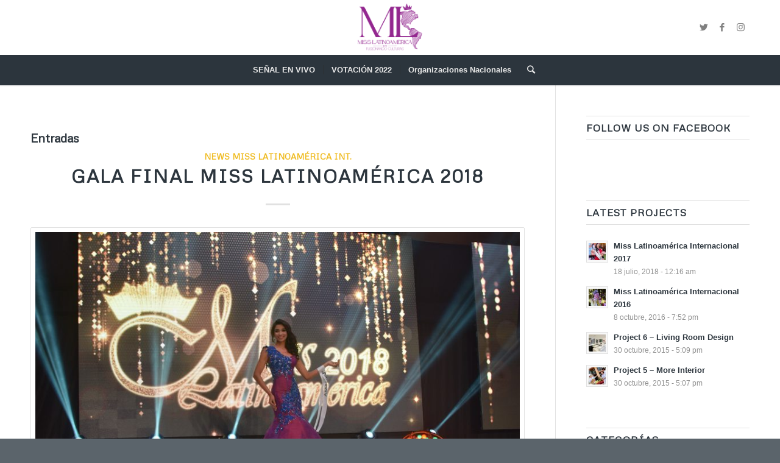

--- FILE ---
content_type: text/html; charset=UTF-8
request_url: https://misslatinoamericainternacional.com/2/tag/miss-latinoamerica/
body_size: 49941
content:
<!DOCTYPE html>
<html lang="es" class="html_stretched responsive av-preloader-disabled av-default-lightbox  html_header_top html_logo_center html_bottom_nav_header html_menu_right html_large html_header_sticky_disabled html_header_shrinking_disabled html_mobile_menu_tablet html_header_searchicon html_content_align_center html_header_unstick_top_disabled html_header_stretch_disabled html_minimal_header html_minimal_header_shadow html_elegant-blog html_av-submenu-hidden html_av-submenu-display-click html_av-overlay-side html_av-overlay-side-classic html_av-submenu-clone html_entry_id_2350 av-cookies-no-cookie-consent av-no-preview html_text_menu_active ">
<head>
<meta charset="UTF-8" />
<meta name="robots" content="noindex, follow" />


<!-- mobile setting -->
<meta name="viewport" content="width=device-width, initial-scale=1">

<!-- Scripts/CSS and wp_head hook -->
<title>miss latinoamerica &#8211; Miss Latinoamérica Internacional</title>
<meta name='robots' content='max-image-preview:large' />
	<style>img:is([sizes="auto" i], [sizes^="auto," i]) { contain-intrinsic-size: 3000px 1500px }</style>
	<link rel="alternate" type="application/rss+xml" title="Miss Latinoamérica Internacional &raquo; Feed" href="https://misslatinoamericainternacional.com/2/feed/" />
<link rel="alternate" type="application/rss+xml" title="Miss Latinoamérica Internacional &raquo; Feed de los comentarios" href="https://misslatinoamericainternacional.com/2/comments/feed/" />
<link rel="alternate" type="application/rss+xml" title="Miss Latinoamérica Internacional &raquo; Etiqueta miss latinoamerica del feed" href="https://misslatinoamericainternacional.com/2/tag/miss-latinoamerica/feed/" />

<!-- google webfont font replacement -->

			<script type='text/javascript'>

				(function() {
					
					/*	check if webfonts are disabled by user setting via cookie - or user must opt in.	*/
					var html = document.getElementsByTagName('html')[0];
					var cookie_check = html.className.indexOf('av-cookies-needs-opt-in') >= 0 || html.className.indexOf('av-cookies-can-opt-out') >= 0;
					var allow_continue = true;
					var silent_accept_cookie = html.className.indexOf('av-cookies-user-silent-accept') >= 0;

					if( cookie_check && ! silent_accept_cookie )
					{
						if( ! document.cookie.match(/aviaCookieConsent/) || html.className.indexOf('av-cookies-session-refused') >= 0 )
						{
							allow_continue = false;
						}
						else
						{
							if( ! document.cookie.match(/aviaPrivacyRefuseCookiesHideBar/) )
							{
								allow_continue = false;
							}
							else if( ! document.cookie.match(/aviaPrivacyEssentialCookiesEnabled/) )
							{
								allow_continue = false;
							}
							else if( document.cookie.match(/aviaPrivacyGoogleWebfontsDisabled/) )
							{
								allow_continue = false;
							}
						}
					}
					
					if( allow_continue )
					{
						var f = document.createElement('link');
					
						f.type 	= 'text/css';
						f.rel 	= 'stylesheet';
						f.href 	= '//fonts.googleapis.com/css?family=Metrophobic';
						f.id 	= 'avia-google-webfont';

						document.getElementsByTagName('head')[0].appendChild(f);
					}
				})();
			
			</script>
			<script type="text/javascript">
/* <![CDATA[ */
window._wpemojiSettings = {"baseUrl":"https:\/\/s.w.org\/images\/core\/emoji\/15.0.3\/72x72\/","ext":".png","svgUrl":"https:\/\/s.w.org\/images\/core\/emoji\/15.0.3\/svg\/","svgExt":".svg","source":{"concatemoji":"https:\/\/misslatinoamericainternacional.com\/2\/wp-includes\/js\/wp-emoji-release.min.js?ver=6.7.4"}};
/*! This file is auto-generated */
!function(i,n){var o,s,e;function c(e){try{var t={supportTests:e,timestamp:(new Date).valueOf()};sessionStorage.setItem(o,JSON.stringify(t))}catch(e){}}function p(e,t,n){e.clearRect(0,0,e.canvas.width,e.canvas.height),e.fillText(t,0,0);var t=new Uint32Array(e.getImageData(0,0,e.canvas.width,e.canvas.height).data),r=(e.clearRect(0,0,e.canvas.width,e.canvas.height),e.fillText(n,0,0),new Uint32Array(e.getImageData(0,0,e.canvas.width,e.canvas.height).data));return t.every(function(e,t){return e===r[t]})}function u(e,t,n){switch(t){case"flag":return n(e,"\ud83c\udff3\ufe0f\u200d\u26a7\ufe0f","\ud83c\udff3\ufe0f\u200b\u26a7\ufe0f")?!1:!n(e,"\ud83c\uddfa\ud83c\uddf3","\ud83c\uddfa\u200b\ud83c\uddf3")&&!n(e,"\ud83c\udff4\udb40\udc67\udb40\udc62\udb40\udc65\udb40\udc6e\udb40\udc67\udb40\udc7f","\ud83c\udff4\u200b\udb40\udc67\u200b\udb40\udc62\u200b\udb40\udc65\u200b\udb40\udc6e\u200b\udb40\udc67\u200b\udb40\udc7f");case"emoji":return!n(e,"\ud83d\udc26\u200d\u2b1b","\ud83d\udc26\u200b\u2b1b")}return!1}function f(e,t,n){var r="undefined"!=typeof WorkerGlobalScope&&self instanceof WorkerGlobalScope?new OffscreenCanvas(300,150):i.createElement("canvas"),a=r.getContext("2d",{willReadFrequently:!0}),o=(a.textBaseline="top",a.font="600 32px Arial",{});return e.forEach(function(e){o[e]=t(a,e,n)}),o}function t(e){var t=i.createElement("script");t.src=e,t.defer=!0,i.head.appendChild(t)}"undefined"!=typeof Promise&&(o="wpEmojiSettingsSupports",s=["flag","emoji"],n.supports={everything:!0,everythingExceptFlag:!0},e=new Promise(function(e){i.addEventListener("DOMContentLoaded",e,{once:!0})}),new Promise(function(t){var n=function(){try{var e=JSON.parse(sessionStorage.getItem(o));if("object"==typeof e&&"number"==typeof e.timestamp&&(new Date).valueOf()<e.timestamp+604800&&"object"==typeof e.supportTests)return e.supportTests}catch(e){}return null}();if(!n){if("undefined"!=typeof Worker&&"undefined"!=typeof OffscreenCanvas&&"undefined"!=typeof URL&&URL.createObjectURL&&"undefined"!=typeof Blob)try{var e="postMessage("+f.toString()+"("+[JSON.stringify(s),u.toString(),p.toString()].join(",")+"));",r=new Blob([e],{type:"text/javascript"}),a=new Worker(URL.createObjectURL(r),{name:"wpTestEmojiSupports"});return void(a.onmessage=function(e){c(n=e.data),a.terminate(),t(n)})}catch(e){}c(n=f(s,u,p))}t(n)}).then(function(e){for(var t in e)n.supports[t]=e[t],n.supports.everything=n.supports.everything&&n.supports[t],"flag"!==t&&(n.supports.everythingExceptFlag=n.supports.everythingExceptFlag&&n.supports[t]);n.supports.everythingExceptFlag=n.supports.everythingExceptFlag&&!n.supports.flag,n.DOMReady=!1,n.readyCallback=function(){n.DOMReady=!0}}).then(function(){return e}).then(function(){var e;n.supports.everything||(n.readyCallback(),(e=n.source||{}).concatemoji?t(e.concatemoji):e.wpemoji&&e.twemoji&&(t(e.twemoji),t(e.wpemoji)))}))}((window,document),window._wpemojiSettings);
/* ]]> */
</script>
<style id='wp-emoji-styles-inline-css' type='text/css'>

	img.wp-smiley, img.emoji {
		display: inline !important;
		border: none !important;
		box-shadow: none !important;
		height: 1em !important;
		width: 1em !important;
		margin: 0 0.07em !important;
		vertical-align: -0.1em !important;
		background: none !important;
		padding: 0 !important;
	}
</style>
<link rel='stylesheet' id='wp-block-library-css' href='https://misslatinoamericainternacional.com/2/wp-includes/css/dist/block-library/style.min.css?ver=6.7.4' type='text/css' media='all' />
<style id='classic-theme-styles-inline-css' type='text/css'>
/*! This file is auto-generated */
.wp-block-button__link{color:#fff;background-color:#32373c;border-radius:9999px;box-shadow:none;text-decoration:none;padding:calc(.667em + 2px) calc(1.333em + 2px);font-size:1.125em}.wp-block-file__button{background:#32373c;color:#fff;text-decoration:none}
</style>
<style id='global-styles-inline-css' type='text/css'>
:root{--wp--preset--aspect-ratio--square: 1;--wp--preset--aspect-ratio--4-3: 4/3;--wp--preset--aspect-ratio--3-4: 3/4;--wp--preset--aspect-ratio--3-2: 3/2;--wp--preset--aspect-ratio--2-3: 2/3;--wp--preset--aspect-ratio--16-9: 16/9;--wp--preset--aspect-ratio--9-16: 9/16;--wp--preset--color--black: #000000;--wp--preset--color--cyan-bluish-gray: #abb8c3;--wp--preset--color--white: #ffffff;--wp--preset--color--pale-pink: #f78da7;--wp--preset--color--vivid-red: #cf2e2e;--wp--preset--color--luminous-vivid-orange: #ff6900;--wp--preset--color--luminous-vivid-amber: #fcb900;--wp--preset--color--light-green-cyan: #7bdcb5;--wp--preset--color--vivid-green-cyan: #00d084;--wp--preset--color--pale-cyan-blue: #8ed1fc;--wp--preset--color--vivid-cyan-blue: #0693e3;--wp--preset--color--vivid-purple: #9b51e0;--wp--preset--gradient--vivid-cyan-blue-to-vivid-purple: linear-gradient(135deg,rgba(6,147,227,1) 0%,rgb(155,81,224) 100%);--wp--preset--gradient--light-green-cyan-to-vivid-green-cyan: linear-gradient(135deg,rgb(122,220,180) 0%,rgb(0,208,130) 100%);--wp--preset--gradient--luminous-vivid-amber-to-luminous-vivid-orange: linear-gradient(135deg,rgba(252,185,0,1) 0%,rgba(255,105,0,1) 100%);--wp--preset--gradient--luminous-vivid-orange-to-vivid-red: linear-gradient(135deg,rgba(255,105,0,1) 0%,rgb(207,46,46) 100%);--wp--preset--gradient--very-light-gray-to-cyan-bluish-gray: linear-gradient(135deg,rgb(238,238,238) 0%,rgb(169,184,195) 100%);--wp--preset--gradient--cool-to-warm-spectrum: linear-gradient(135deg,rgb(74,234,220) 0%,rgb(151,120,209) 20%,rgb(207,42,186) 40%,rgb(238,44,130) 60%,rgb(251,105,98) 80%,rgb(254,248,76) 100%);--wp--preset--gradient--blush-light-purple: linear-gradient(135deg,rgb(255,206,236) 0%,rgb(152,150,240) 100%);--wp--preset--gradient--blush-bordeaux: linear-gradient(135deg,rgb(254,205,165) 0%,rgb(254,45,45) 50%,rgb(107,0,62) 100%);--wp--preset--gradient--luminous-dusk: linear-gradient(135deg,rgb(255,203,112) 0%,rgb(199,81,192) 50%,rgb(65,88,208) 100%);--wp--preset--gradient--pale-ocean: linear-gradient(135deg,rgb(255,245,203) 0%,rgb(182,227,212) 50%,rgb(51,167,181) 100%);--wp--preset--gradient--electric-grass: linear-gradient(135deg,rgb(202,248,128) 0%,rgb(113,206,126) 100%);--wp--preset--gradient--midnight: linear-gradient(135deg,rgb(2,3,129) 0%,rgb(40,116,252) 100%);--wp--preset--font-size--small: 13px;--wp--preset--font-size--medium: 20px;--wp--preset--font-size--large: 36px;--wp--preset--font-size--x-large: 42px;--wp--preset--spacing--20: 0.44rem;--wp--preset--spacing--30: 0.67rem;--wp--preset--spacing--40: 1rem;--wp--preset--spacing--50: 1.5rem;--wp--preset--spacing--60: 2.25rem;--wp--preset--spacing--70: 3.38rem;--wp--preset--spacing--80: 5.06rem;--wp--preset--shadow--natural: 6px 6px 9px rgba(0, 0, 0, 0.2);--wp--preset--shadow--deep: 12px 12px 50px rgba(0, 0, 0, 0.4);--wp--preset--shadow--sharp: 6px 6px 0px rgba(0, 0, 0, 0.2);--wp--preset--shadow--outlined: 6px 6px 0px -3px rgba(255, 255, 255, 1), 6px 6px rgba(0, 0, 0, 1);--wp--preset--shadow--crisp: 6px 6px 0px rgba(0, 0, 0, 1);}:where(.is-layout-flex){gap: 0.5em;}:where(.is-layout-grid){gap: 0.5em;}body .is-layout-flex{display: flex;}.is-layout-flex{flex-wrap: wrap;align-items: center;}.is-layout-flex > :is(*, div){margin: 0;}body .is-layout-grid{display: grid;}.is-layout-grid > :is(*, div){margin: 0;}:where(.wp-block-columns.is-layout-flex){gap: 2em;}:where(.wp-block-columns.is-layout-grid){gap: 2em;}:where(.wp-block-post-template.is-layout-flex){gap: 1.25em;}:where(.wp-block-post-template.is-layout-grid){gap: 1.25em;}.has-black-color{color: var(--wp--preset--color--black) !important;}.has-cyan-bluish-gray-color{color: var(--wp--preset--color--cyan-bluish-gray) !important;}.has-white-color{color: var(--wp--preset--color--white) !important;}.has-pale-pink-color{color: var(--wp--preset--color--pale-pink) !important;}.has-vivid-red-color{color: var(--wp--preset--color--vivid-red) !important;}.has-luminous-vivid-orange-color{color: var(--wp--preset--color--luminous-vivid-orange) !important;}.has-luminous-vivid-amber-color{color: var(--wp--preset--color--luminous-vivid-amber) !important;}.has-light-green-cyan-color{color: var(--wp--preset--color--light-green-cyan) !important;}.has-vivid-green-cyan-color{color: var(--wp--preset--color--vivid-green-cyan) !important;}.has-pale-cyan-blue-color{color: var(--wp--preset--color--pale-cyan-blue) !important;}.has-vivid-cyan-blue-color{color: var(--wp--preset--color--vivid-cyan-blue) !important;}.has-vivid-purple-color{color: var(--wp--preset--color--vivid-purple) !important;}.has-black-background-color{background-color: var(--wp--preset--color--black) !important;}.has-cyan-bluish-gray-background-color{background-color: var(--wp--preset--color--cyan-bluish-gray) !important;}.has-white-background-color{background-color: var(--wp--preset--color--white) !important;}.has-pale-pink-background-color{background-color: var(--wp--preset--color--pale-pink) !important;}.has-vivid-red-background-color{background-color: var(--wp--preset--color--vivid-red) !important;}.has-luminous-vivid-orange-background-color{background-color: var(--wp--preset--color--luminous-vivid-orange) !important;}.has-luminous-vivid-amber-background-color{background-color: var(--wp--preset--color--luminous-vivid-amber) !important;}.has-light-green-cyan-background-color{background-color: var(--wp--preset--color--light-green-cyan) !important;}.has-vivid-green-cyan-background-color{background-color: var(--wp--preset--color--vivid-green-cyan) !important;}.has-pale-cyan-blue-background-color{background-color: var(--wp--preset--color--pale-cyan-blue) !important;}.has-vivid-cyan-blue-background-color{background-color: var(--wp--preset--color--vivid-cyan-blue) !important;}.has-vivid-purple-background-color{background-color: var(--wp--preset--color--vivid-purple) !important;}.has-black-border-color{border-color: var(--wp--preset--color--black) !important;}.has-cyan-bluish-gray-border-color{border-color: var(--wp--preset--color--cyan-bluish-gray) !important;}.has-white-border-color{border-color: var(--wp--preset--color--white) !important;}.has-pale-pink-border-color{border-color: var(--wp--preset--color--pale-pink) !important;}.has-vivid-red-border-color{border-color: var(--wp--preset--color--vivid-red) !important;}.has-luminous-vivid-orange-border-color{border-color: var(--wp--preset--color--luminous-vivid-orange) !important;}.has-luminous-vivid-amber-border-color{border-color: var(--wp--preset--color--luminous-vivid-amber) !important;}.has-light-green-cyan-border-color{border-color: var(--wp--preset--color--light-green-cyan) !important;}.has-vivid-green-cyan-border-color{border-color: var(--wp--preset--color--vivid-green-cyan) !important;}.has-pale-cyan-blue-border-color{border-color: var(--wp--preset--color--pale-cyan-blue) !important;}.has-vivid-cyan-blue-border-color{border-color: var(--wp--preset--color--vivid-cyan-blue) !important;}.has-vivid-purple-border-color{border-color: var(--wp--preset--color--vivid-purple) !important;}.has-vivid-cyan-blue-to-vivid-purple-gradient-background{background: var(--wp--preset--gradient--vivid-cyan-blue-to-vivid-purple) !important;}.has-light-green-cyan-to-vivid-green-cyan-gradient-background{background: var(--wp--preset--gradient--light-green-cyan-to-vivid-green-cyan) !important;}.has-luminous-vivid-amber-to-luminous-vivid-orange-gradient-background{background: var(--wp--preset--gradient--luminous-vivid-amber-to-luminous-vivid-orange) !important;}.has-luminous-vivid-orange-to-vivid-red-gradient-background{background: var(--wp--preset--gradient--luminous-vivid-orange-to-vivid-red) !important;}.has-very-light-gray-to-cyan-bluish-gray-gradient-background{background: var(--wp--preset--gradient--very-light-gray-to-cyan-bluish-gray) !important;}.has-cool-to-warm-spectrum-gradient-background{background: var(--wp--preset--gradient--cool-to-warm-spectrum) !important;}.has-blush-light-purple-gradient-background{background: var(--wp--preset--gradient--blush-light-purple) !important;}.has-blush-bordeaux-gradient-background{background: var(--wp--preset--gradient--blush-bordeaux) !important;}.has-luminous-dusk-gradient-background{background: var(--wp--preset--gradient--luminous-dusk) !important;}.has-pale-ocean-gradient-background{background: var(--wp--preset--gradient--pale-ocean) !important;}.has-electric-grass-gradient-background{background: var(--wp--preset--gradient--electric-grass) !important;}.has-midnight-gradient-background{background: var(--wp--preset--gradient--midnight) !important;}.has-small-font-size{font-size: var(--wp--preset--font-size--small) !important;}.has-medium-font-size{font-size: var(--wp--preset--font-size--medium) !important;}.has-large-font-size{font-size: var(--wp--preset--font-size--large) !important;}.has-x-large-font-size{font-size: var(--wp--preset--font-size--x-large) !important;}
:where(.wp-block-post-template.is-layout-flex){gap: 1.25em;}:where(.wp-block-post-template.is-layout-grid){gap: 1.25em;}
:where(.wp-block-columns.is-layout-flex){gap: 2em;}:where(.wp-block-columns.is-layout-grid){gap: 2em;}
:root :where(.wp-block-pullquote){font-size: 1.5em;line-height: 1.6;}
</style>
<link rel='stylesheet' id='avia-merged-styles-css' href='https://misslatinoamericainternacional.com/2/wp-content/uploads/dynamic_avia/avia-merged-styles-f47379c17fc49d7d8b171c426b18fb48---67253c9e7d665.css' type='text/css' media='all' />
<script type="text/javascript" src="https://misslatinoamericainternacional.com/2/wp-includes/js/jquery/jquery.min.js?ver=3.7.1" id="jquery-core-js"></script>
<script type="text/javascript" src="https://misslatinoamericainternacional.com/2/wp-includes/js/jquery/jquery-migrate.min.js?ver=3.4.1" id="jquery-migrate-js"></script>
<link rel="https://api.w.org/" href="https://misslatinoamericainternacional.com/2/wp-json/" /><link rel="alternate" title="JSON" type="application/json" href="https://misslatinoamericainternacional.com/2/wp-json/wp/v2/tags/36" /><link rel="EditURI" type="application/rsd+xml" title="RSD" href="https://misslatinoamericainternacional.com/2/xmlrpc.php?rsd" />
<meta name="generator" content="WordPress 6.7.4" />
<link rel="profile" href="https://gmpg.org/xfn/11" />
<link rel="alternate" type="application/rss+xml" title="Miss Latinoamérica Internacional RSS2 Feed" href="https://misslatinoamericainternacional.com/2/feed/" />
<link rel="pingback" href="https://misslatinoamericainternacional.com/2/xmlrpc.php" />
<!--[if lt IE 9]><script src="https://misslatinoamericainternacional.com/2/wp-content/themes/mli2020/js/html5shiv.js"></script><![endif]-->
<link rel="icon" href="https://misslatinoamericainternacional.com/2/wp-content/uploads/2024/11/logoML2024-03.png" type="image/png">

<!-- To speed up the rendering and to display the site as fast as possible to the user we include some styles and scripts for above the fold content inline -->
<script type="text/javascript">'use strict';var avia_is_mobile=!1;if(/Android|webOS|iPhone|iPad|iPod|BlackBerry|IEMobile|Opera Mini/i.test(navigator.userAgent)&&'ontouchstart' in document.documentElement){avia_is_mobile=!0;document.documentElement.className+=' avia_mobile '}
else{document.documentElement.className+=' avia_desktop '};document.documentElement.className+=' js_active ';(function(){var e=['-webkit-','-moz-','-ms-',''],n='';for(var t in e){if(e[t]+'transform' in document.documentElement.style){document.documentElement.className+=' avia_transform ';n=e[t]+'transform'};if(e[t]+'perspective' in document.documentElement.style)document.documentElement.className+=' avia_transform3d '};if(typeof document.getElementsByClassName=='function'&&typeof document.documentElement.getBoundingClientRect=='function'&&avia_is_mobile==!1){if(n&&window.innerHeight>0){setTimeout(function(){var e=0,o={},a=0,t=document.getElementsByClassName('av-parallax'),i=window.pageYOffset||document.documentElement.scrollTop;for(e=0;e<t.length;e++){t[e].style.top='0px';o=t[e].getBoundingClientRect();a=Math.ceil((window.innerHeight+i-o.top)*0.3);t[e].style[n]='translate(0px, '+a+'px)';t[e].style.top='auto';t[e].className+=' enabled-parallax '}},50)}}})();</script><link rel="icon" href="https://misslatinoamericainternacional.com/2/wp-content/uploads/2024/11/cropped-logoML2024-03-32x32.png" sizes="32x32" />
<link rel="icon" href="https://misslatinoamericainternacional.com/2/wp-content/uploads/2024/11/cropped-logoML2024-03-192x192.png" sizes="192x192" />
<link rel="apple-touch-icon" href="https://misslatinoamericainternacional.com/2/wp-content/uploads/2024/11/cropped-logoML2024-03-180x180.png" />
<meta name="msapplication-TileImage" content="https://misslatinoamericainternacional.com/2/wp-content/uploads/2024/11/cropped-logoML2024-03-270x270.png" />
<style type='text/css'>
@font-face {font-family: 'entypo-fontello'; font-weight: normal; font-style: normal; font-display: auto;
src: url('https://misslatinoamericainternacional.com/2/wp-content/themes/mli2020/config-templatebuilder/avia-template-builder/assets/fonts/entypo-fontello.woff2') format('woff2'),
url('https://misslatinoamericainternacional.com/2/wp-content/themes/mli2020/config-templatebuilder/avia-template-builder/assets/fonts/entypo-fontello.woff') format('woff'),
url('https://misslatinoamericainternacional.com/2/wp-content/themes/mli2020/config-templatebuilder/avia-template-builder/assets/fonts/entypo-fontello.ttf') format('truetype'), 
url('https://misslatinoamericainternacional.com/2/wp-content/themes/mli2020/config-templatebuilder/avia-template-builder/assets/fonts/entypo-fontello.svg#entypo-fontello') format('svg'),
url('https://misslatinoamericainternacional.com/2/wp-content/themes/mli2020/config-templatebuilder/avia-template-builder/assets/fonts/entypo-fontello.eot'),
url('https://misslatinoamericainternacional.com/2/wp-content/themes/mli2020/config-templatebuilder/avia-template-builder/assets/fonts/entypo-fontello.eot?#iefix') format('embedded-opentype');
} #top .avia-font-entypo-fontello, body .avia-font-entypo-fontello, html body [data-av_iconfont='entypo-fontello']:before{ font-family: 'entypo-fontello'; }
</style>

<!--
Debugging Info for Theme support: 

Theme: MLI2020
Version: 4.7.6.4
Installed: mli2020
AviaFramework Version: 5.0
AviaBuilder Version: 4.7.6.4
aviaElementManager Version: 1.0.1
ML:128-PU:51-PLA:4
WP:6.7.4
Compress: CSS:all theme files - JS:all theme files
Updates: disabled
PLAu:2
-->
</head>




<body data-rsssl=1 id="top" class="archive tag tag-miss-latinoamerica tag-36  rtl_columns stretched metrophobic helvetica-neue-websave helvetica_neue" itemscope="itemscope" itemtype="https://schema.org/WebPage" >

	
	<div id='wrap_all'>

	
<header id='header' class='all_colors header_color light_bg_color  av_header_top av_logo_center av_bottom_nav_header av_menu_right av_large av_header_sticky_disabled av_header_shrinking_disabled av_header_stretch_disabled av_mobile_menu_tablet av_header_searchicon av_header_unstick_top_disabled av_seperator_small_border av_minimal_header av_minimal_header_shadow'  role="banner" itemscope="itemscope" itemtype="https://schema.org/WPHeader" >

		<div  id='header_main' class='container_wrap container_wrap_logo'>
	
        <div class='container av-logo-container'><div class='inner-container'><span class='logo'><a href='https://misslatinoamericainternacional.com/2/'><img height="100" width="300" src='https://misslatinoamericainternacional.com/2/wp-content/uploads/2024/11/logoML2024-02.png' alt='Miss Latinoamérica Internacional' title='' /></a></span><ul class='noLightbox social_bookmarks icon_count_3'><li class='social_bookmarks_twitter av-social-link-twitter social_icon_1'><a target="_blank" aria-label="Link to Twitter" href='https://twitter.com/M_Latinoamerica' aria-hidden='false' data-av_icon='' data-av_iconfont='entypo-fontello' title='Twitter' rel="noopener"><span class='avia_hidden_link_text'>Twitter</span></a></li><li class='social_bookmarks_facebook av-social-link-facebook social_icon_2'><a target="_blank" aria-label="Link to Facebook" href='https://www.facebook.com/misslatinoamericaint' aria-hidden='false' data-av_icon='' data-av_iconfont='entypo-fontello' title='Facebook' rel="noopener"><span class='avia_hidden_link_text'>Facebook</span></a></li><li class='social_bookmarks_instagram av-social-link-instagram social_icon_3'><a target="_blank" aria-label="Link to Instagram" href='https://www.instagram.com/misslatinoamerica' aria-hidden='false' data-av_icon='' data-av_iconfont='entypo-fontello' title='Instagram' rel="noopener"><span class='avia_hidden_link_text'>Instagram</span></a></li></ul></div></div><div id='header_main_alternate' class='container_wrap'><div class='container'><nav class='main_menu' data-selectname='Selecciona una página'  role="navigation" itemscope="itemscope" itemtype="https://schema.org/SiteNavigationElement" ><div class="avia-menu av-main-nav-wrap"><ul id="avia-menu" class="menu av-main-nav"><li id="menu-item-4028" class="menu-item menu-item-type-post_type menu-item-object-page menu-item-top-level menu-item-top-level-1"><a href="https://misslatinoamericainternacional.com/2/endirecto/" itemprop="url"><span class="avia-bullet"></span><span class="avia-menu-text">SEÑAL EN VIVO</span><span class="avia-menu-fx"><span class="avia-arrow-wrap"><span class="avia-arrow"></span></span></span></a></li>
<li id="menu-item-4024" class="menu-item menu-item-type-custom menu-item-object-custom menu-item-top-level menu-item-top-level-2"><a href="#" itemprop="url"><span class="avia-bullet"></span><span class="avia-menu-text">VOTACIÓN 2022</span><span class="avia-menu-fx"><span class="avia-arrow-wrap"><span class="avia-arrow"></span></span></span></a></li>
<li id="menu-item-1184" class="menu-item menu-item-type-custom menu-item-object-custom menu-item-has-children menu-item-top-level menu-item-top-level-3"><a href="#" itemprop="url"><span class="avia-bullet"></span><span class="avia-menu-text">Organizaciones Nacionales</span><span class="avia-menu-fx"><span class="avia-arrow-wrap"><span class="avia-arrow"></span></span></span></a>


<ul class="sub-menu">
	<li id="menu-item-2477" class="menu-item menu-item-type-custom menu-item-object-custom"><a itemprop="url"><span class="avia-bullet"></span><span class="avia-menu-text">ML Panamá</span></a></li>
	<li id="menu-item-2478" class="menu-item menu-item-type-custom menu-item-object-custom"><a href="#" itemprop="url"><span class="avia-bullet"></span><span class="avia-menu-text">ML Brasil</span></a></li>
	<li id="menu-item-2479" class="menu-item menu-item-type-custom menu-item-object-custom"><a href="#" itemprop="url"><span class="avia-bullet"></span><span class="avia-menu-text">ML Venezuela</span></a></li>
	<li id="menu-item-2480" class="menu-item menu-item-type-custom menu-item-object-custom"><a href="#" itemprop="url"><span class="avia-bullet"></span><span class="avia-menu-text">ML Puerto Rico</span></a></li>
	<li id="menu-item-2481" class="menu-item menu-item-type-custom menu-item-object-custom"><a href="#" itemprop="url"><span class="avia-bullet"></span><span class="avia-menu-text">ML Paraguay</span></a></li>
	<li id="menu-item-2482" class="menu-item menu-item-type-custom menu-item-object-custom"><a href="#" itemprop="url"><span class="avia-bullet"></span><span class="avia-menu-text">ML Honduras</span></a></li>
	<li id="menu-item-2483" class="menu-item menu-item-type-custom menu-item-object-custom"><a href="#" itemprop="url"><span class="avia-bullet"></span><span class="avia-menu-text">ML Cuba</span></a></li>
	<li id="menu-item-2484" class="menu-item menu-item-type-custom menu-item-object-custom"><a href="#" itemprop="url"><span class="avia-bullet"></span><span class="avia-menu-text">ML USA Latina</span></a></li>
</ul>
</li>
<li id="menu-item-search" class="noMobile menu-item menu-item-search-dropdown menu-item-avia-special"><a aria-label="Buscar" href="?s=" rel="nofollow" data-avia-search-tooltip="

&lt;form role=&quot;search&quot; action=&quot;https://misslatinoamericainternacional.com/2/&quot; id=&quot;searchform&quot; method=&quot;get&quot; class=&quot;&quot;&gt;
	&lt;div&gt;
		&lt;input type=&quot;submit&quot; value=&quot;&quot; id=&quot;searchsubmit&quot; class=&quot;button avia-font-entypo-fontello&quot; /&gt;
		&lt;input type=&quot;text&quot; id=&quot;s&quot; name=&quot;s&quot; value=&quot;&quot; placeholder=&#039;Buscar&#039; /&gt;
			&lt;/div&gt;
&lt;/form&gt;" aria-hidden='false' data-av_icon='' data-av_iconfont='entypo-fontello'><span class="avia_hidden_link_text">Buscar</span></a></li><li class="av-burger-menu-main menu-item-avia-special av-small-burger-icon">
	        			<a href="#" aria-label="Menú" aria-hidden="false">
							<span class="av-hamburger av-hamburger--spin av-js-hamburger">
								<span class="av-hamburger-box">
						          <span class="av-hamburger-inner"></span>
						          <strong>Menú</strong>
								</span>
							</span>
							<span class="avia_hidden_link_text">Menú</span>
						</a>
	        		   </li></ul></div></nav></div> </div> 
		<!-- end container_wrap-->
		</div>
		<div class='header_bg'></div>

<!-- end header -->
</header>
		
	<div id='main' class='all_colors' data-scroll-offset='0'>

	
        <div class='container_wrap container_wrap_first main_color sidebar_right'>

            <div class='container template-blog '>

                <main class='content av-content-small alpha units'  role="main" itemprop="mainContentOfPage" itemscope="itemscope" itemtype="https://schema.org/Blog" >

                    <div class="category-term-description">
                                            </div>

                    <h3 class='post-title tag-page-post-type-title '>Entradas</h3><article class='post-entry post-entry-type-gallery post-entry-2350 post-loop-1 post-parity-odd single-big  post-2350 post type-post status-publish format-gallery has-post-thumbnail hentry category-news-miss-latinoamerica-int tag-43 tag-miss-latinoamerica post_format-post-format-gallery'  itemscope="itemscope" itemtype="https://schema.org/BlogPosting" ><div class='blog-meta'></div><div class='entry-content-wrapper clearfix gallery-content'><header class="entry-content-header"><div class="av-heading-wrapper"><span class="blog-categories minor-meta"><a href="https://misslatinoamericainternacional.com/2/category/news-miss-latinoamerica-int/" rel="tag">News Miss Latinoamérica Int.</a> </span><h2 class='post-title entry-title '  itemprop="headline" >	<a href='https://misslatinoamericainternacional.com/2/gala-final-miss-latinoamerica-2018/' rel='bookmark' title='Enlace permanente: Gala Final Miss Latinoamérica 2018'>Gala Final Miss Latinoamérica 2018			<span class='post-format-icon minor-meta'></span>	</a></h2></div></header><span class="av-vertical-delimiter"></span><div class="big-preview single-big"><div  class='avia-gallery  avia-gallery-1 avia_lazyload avia-gallery-animate avia_animate_when_visible '  itemprop="image" itemscope="itemscope" itemtype="https://schema.org/ImageObject" ><a class='avia-gallery-big fakeLightbox lightbox avia-gallery-big-crop-thumb ' href='https://misslatinoamericainternacional.com/2/wp-content/uploads/2018/10/gala-final-miss-latinoamerica-2018-1.jpg'  data-onclick='1' title='gala-final-miss-latinoamerica-2018-1' ><span class='avia-gallery-big-inner'  itemprop="thumbnailUrl" ><img decoding="async" class="wp-image-2351 avia-img-lazy-loading-not-2351"  width="845" height="568" src="https://misslatinoamericainternacional.com/2/wp-content/uploads/2018/10/gala-final-miss-latinoamerica-2018-1-845x568.jpg" title='gala-final-miss-latinoamerica-2018-1' alt='' srcset="https://misslatinoamericainternacional.com/2/wp-content/uploads/2018/10/gala-final-miss-latinoamerica-2018-1-845x568.jpg 845w, https://misslatinoamericainternacional.com/2/wp-content/uploads/2018/10/gala-final-miss-latinoamerica-2018-1-450x301.jpg 450w" sizes="(max-width: 845px) 100vw, 845px" /></span></a><div class='avia-gallery-thumb'> <a href='https://misslatinoamericainternacional.com/2/wp-content/uploads/2018/10/gala-final-miss-latinoamerica-2018-1.jpg' data-rel='gallery-1' data-prev-img='https://misslatinoamericainternacional.com/2/wp-content/uploads/2018/10/gala-final-miss-latinoamerica-2018-1-845x568.jpg' class='first_thumb lightbox ' data-onclick='1' title='gala-final-miss-latinoamerica-2018-1'  itemprop="thumbnailUrl"  ><img decoding="async" class="wp-image-2351 avia-img-lazy-loading-not-2351"   src="https://misslatinoamericainternacional.com/2/wp-content/uploads/2018/10/gala-final-miss-latinoamerica-2018-1-300x200.jpg" width="300" height="200"  title='gala-final-miss-latinoamerica-2018-1' alt='' srcset="https://misslatinoamericainternacional.com/2/wp-content/uploads/2018/10/gala-final-miss-latinoamerica-2018-1-300x200.jpg 300w, https://misslatinoamericainternacional.com/2/wp-content/uploads/2018/10/gala-final-miss-latinoamerica-2018-1-768x513.jpg 768w, https://misslatinoamericainternacional.com/2/wp-content/uploads/2018/10/gala-final-miss-latinoamerica-2018-1-705x471.jpg 705w, https://misslatinoamericainternacional.com/2/wp-content/uploads/2018/10/gala-final-miss-latinoamerica-2018-1-450x301.jpg 450w, https://misslatinoamericainternacional.com/2/wp-content/uploads/2018/10/gala-final-miss-latinoamerica-2018-1.jpg 850w" sizes="(max-width: 300px) 100vw, 300px" /></a> <a href='https://misslatinoamericainternacional.com/2/wp-content/uploads/2018/10/gala-final-miss-latinoamerica-2018-2.jpg' data-rel='gallery-1' data-prev-img='https://misslatinoamericainternacional.com/2/wp-content/uploads/2018/10/gala-final-miss-latinoamerica-2018-2-845x568.jpg' class='lightbox ' data-onclick='2' title='gala-final-miss-latinoamerica-2018-2'  itemprop="thumbnailUrl"  ><img decoding="async" class="wp-image-2352 avia-img-lazy-loading-not-2352"   src="https://misslatinoamericainternacional.com/2/wp-content/uploads/2018/10/gala-final-miss-latinoamerica-2018-2-300x200.jpg" width="300" height="200"  title='gala-final-miss-latinoamerica-2018-2' alt='' srcset="https://misslatinoamericainternacional.com/2/wp-content/uploads/2018/10/gala-final-miss-latinoamerica-2018-2-300x200.jpg 300w, https://misslatinoamericainternacional.com/2/wp-content/uploads/2018/10/gala-final-miss-latinoamerica-2018-2-768x513.jpg 768w, https://misslatinoamericainternacional.com/2/wp-content/uploads/2018/10/gala-final-miss-latinoamerica-2018-2-705x471.jpg 705w, https://misslatinoamericainternacional.com/2/wp-content/uploads/2018/10/gala-final-miss-latinoamerica-2018-2-450x301.jpg 450w, https://misslatinoamericainternacional.com/2/wp-content/uploads/2018/10/gala-final-miss-latinoamerica-2018-2.jpg 850w" sizes="(max-width: 300px) 100vw, 300px" /></a> <a href='https://misslatinoamericainternacional.com/2/wp-content/uploads/2018/10/gala-final-miss-latinoamerica-2018-3.jpg' data-rel='gallery-1' data-prev-img='https://misslatinoamericainternacional.com/2/wp-content/uploads/2018/10/gala-final-miss-latinoamerica-2018-3-845x568.jpg' class='lightbox ' data-onclick='3' title='gala-final-miss-latinoamerica-2018-3'  itemprop="thumbnailUrl"  ><img decoding="async" class="wp-image-2353 avia-img-lazy-loading-not-2353"   src="https://misslatinoamericainternacional.com/2/wp-content/uploads/2018/10/gala-final-miss-latinoamerica-2018-3-300x200.jpg" width="300" height="200"  title='gala-final-miss-latinoamerica-2018-3' alt='' srcset="https://misslatinoamericainternacional.com/2/wp-content/uploads/2018/10/gala-final-miss-latinoamerica-2018-3-300x200.jpg 300w, https://misslatinoamericainternacional.com/2/wp-content/uploads/2018/10/gala-final-miss-latinoamerica-2018-3-768x513.jpg 768w, https://misslatinoamericainternacional.com/2/wp-content/uploads/2018/10/gala-final-miss-latinoamerica-2018-3-705x471.jpg 705w, https://misslatinoamericainternacional.com/2/wp-content/uploads/2018/10/gala-final-miss-latinoamerica-2018-3-450x301.jpg 450w, https://misslatinoamericainternacional.com/2/wp-content/uploads/2018/10/gala-final-miss-latinoamerica-2018-3.jpg 850w" sizes="(max-width: 300px) 100vw, 300px" /></a> <a href='https://misslatinoamericainternacional.com/2/wp-content/uploads/2018/10/gala-final-miss-latinoamerica-2018-4.jpg' data-rel='gallery-1' data-prev-img='https://misslatinoamericainternacional.com/2/wp-content/uploads/2018/10/gala-final-miss-latinoamerica-2018-4-845x568.jpg' class='lightbox ' data-onclick='4' title='gala-final-miss-latinoamerica-2018-4'  itemprop="thumbnailUrl"  ><img decoding="async" class="wp-image-2354 avia-img-lazy-loading-not-2354"   src="https://misslatinoamericainternacional.com/2/wp-content/uploads/2018/10/gala-final-miss-latinoamerica-2018-4-300x200.jpg" width="300" height="200"  title='gala-final-miss-latinoamerica-2018-4' alt='' srcset="https://misslatinoamericainternacional.com/2/wp-content/uploads/2018/10/gala-final-miss-latinoamerica-2018-4-300x200.jpg 300w, https://misslatinoamericainternacional.com/2/wp-content/uploads/2018/10/gala-final-miss-latinoamerica-2018-4-768x513.jpg 768w, https://misslatinoamericainternacional.com/2/wp-content/uploads/2018/10/gala-final-miss-latinoamerica-2018-4-705x471.jpg 705w, https://misslatinoamericainternacional.com/2/wp-content/uploads/2018/10/gala-final-miss-latinoamerica-2018-4-450x301.jpg 450w, https://misslatinoamericainternacional.com/2/wp-content/uploads/2018/10/gala-final-miss-latinoamerica-2018-4.jpg 850w" sizes="(max-width: 300px) 100vw, 300px" /></a> <a href='https://misslatinoamericainternacional.com/2/wp-content/uploads/2018/10/gala-final-miss-latinoamerica-2018-5.jpg' data-rel='gallery-1' data-prev-img='https://misslatinoamericainternacional.com/2/wp-content/uploads/2018/10/gala-final-miss-latinoamerica-2018-5-568x684.jpg' class='first_thumb lightbox ' data-onclick='5' title='gala-final-miss-latinoamerica-2018-5'  itemprop="thumbnailUrl"  ><img decoding="async" class="wp-image-2355 avia-img-lazy-loading-not-2355"   src="https://misslatinoamericainternacional.com/2/wp-content/uploads/2018/10/gala-final-miss-latinoamerica-2018-5-200x300.jpg" width="200" height="300"  title='gala-final-miss-latinoamerica-2018-5' alt='' srcset="https://misslatinoamericainternacional.com/2/wp-content/uploads/2018/10/gala-final-miss-latinoamerica-2018-5-200x300.jpg 200w, https://misslatinoamericainternacional.com/2/wp-content/uploads/2018/10/gala-final-miss-latinoamerica-2018-5-471x705.jpg 471w, https://misslatinoamericainternacional.com/2/wp-content/uploads/2018/10/gala-final-miss-latinoamerica-2018-5-450x673.jpg 450w, https://misslatinoamericainternacional.com/2/wp-content/uploads/2018/10/gala-final-miss-latinoamerica-2018-5.jpg 568w" sizes="(max-width: 200px) 100vw, 200px" /></a> <a href='https://misslatinoamericainternacional.com/2/wp-content/uploads/2018/10/gala-final-miss-latinoamerica-2018-6.jpg' data-rel='gallery-1' data-prev-img='https://misslatinoamericainternacional.com/2/wp-content/uploads/2018/10/gala-final-miss-latinoamerica-2018-6-845x568.jpg' class='lightbox ' data-onclick='6' title='gala-final-miss-latinoamerica-2018-6'  itemprop="thumbnailUrl"  ><img decoding="async" class="wp-image-2356 avia-img-lazy-loading-not-2356"   src="https://misslatinoamericainternacional.com/2/wp-content/uploads/2018/10/gala-final-miss-latinoamerica-2018-6-300x200.jpg" width="300" height="200"  title='gala-final-miss-latinoamerica-2018-6' alt='' srcset="https://misslatinoamericainternacional.com/2/wp-content/uploads/2018/10/gala-final-miss-latinoamerica-2018-6-300x200.jpg 300w, https://misslatinoamericainternacional.com/2/wp-content/uploads/2018/10/gala-final-miss-latinoamerica-2018-6-768x513.jpg 768w, https://misslatinoamericainternacional.com/2/wp-content/uploads/2018/10/gala-final-miss-latinoamerica-2018-6-705x471.jpg 705w, https://misslatinoamericainternacional.com/2/wp-content/uploads/2018/10/gala-final-miss-latinoamerica-2018-6-450x301.jpg 450w, https://misslatinoamericainternacional.com/2/wp-content/uploads/2018/10/gala-final-miss-latinoamerica-2018-6.jpg 850w" sizes="(max-width: 300px) 100vw, 300px" /></a> <a href='https://misslatinoamericainternacional.com/2/wp-content/uploads/2018/10/gala-final-miss-latinoamerica-2018-7.jpg' data-rel='gallery-1' data-prev-img='https://misslatinoamericainternacional.com/2/wp-content/uploads/2018/10/gala-final-miss-latinoamerica-2018-7-568x684.jpg' class='lightbox ' data-onclick='7' title='gala-final-miss-latinoamerica-2018-7'  itemprop="thumbnailUrl"  ><img decoding="async" class="wp-image-2357 avia-img-lazy-loading-not-2357"   src="https://misslatinoamericainternacional.com/2/wp-content/uploads/2018/10/gala-final-miss-latinoamerica-2018-7-200x300.jpg" width="200" height="300"  title='gala-final-miss-latinoamerica-2018-7' alt='' srcset="https://misslatinoamericainternacional.com/2/wp-content/uploads/2018/10/gala-final-miss-latinoamerica-2018-7-200x300.jpg 200w, https://misslatinoamericainternacional.com/2/wp-content/uploads/2018/10/gala-final-miss-latinoamerica-2018-7-471x705.jpg 471w, https://misslatinoamericainternacional.com/2/wp-content/uploads/2018/10/gala-final-miss-latinoamerica-2018-7-450x673.jpg 450w, https://misslatinoamericainternacional.com/2/wp-content/uploads/2018/10/gala-final-miss-latinoamerica-2018-7.jpg 568w" sizes="(max-width: 200px) 100vw, 200px" /></a> <a href='https://misslatinoamericainternacional.com/2/wp-content/uploads/2018/10/gala-final-miss-latinoamerica-2018-8.jpg' data-rel='gallery-1' data-prev-img='https://misslatinoamericainternacional.com/2/wp-content/uploads/2018/10/gala-final-miss-latinoamerica-2018-8-845x568.jpg' class='lightbox ' data-onclick='8' title='gala-final-miss-latinoamerica-2018-8'  itemprop="thumbnailUrl"  ><img decoding="async" class="wp-image-2358 avia-img-lazy-loading-not-2358"   src="https://misslatinoamericainternacional.com/2/wp-content/uploads/2018/10/gala-final-miss-latinoamerica-2018-8-300x200.jpg" width="300" height="200"  title='gala-final-miss-latinoamerica-2018-8' alt='' srcset="https://misslatinoamericainternacional.com/2/wp-content/uploads/2018/10/gala-final-miss-latinoamerica-2018-8-300x200.jpg 300w, https://misslatinoamericainternacional.com/2/wp-content/uploads/2018/10/gala-final-miss-latinoamerica-2018-8-768x513.jpg 768w, https://misslatinoamericainternacional.com/2/wp-content/uploads/2018/10/gala-final-miss-latinoamerica-2018-8-705x471.jpg 705w, https://misslatinoamericainternacional.com/2/wp-content/uploads/2018/10/gala-final-miss-latinoamerica-2018-8-450x301.jpg 450w, https://misslatinoamericainternacional.com/2/wp-content/uploads/2018/10/gala-final-miss-latinoamerica-2018-8.jpg 850w" sizes="(max-width: 300px) 100vw, 300px" /></a> <a href='https://misslatinoamericainternacional.com/2/wp-content/uploads/2018/10/gala-final-miss-latinoamerica-2018-9.jpg' data-rel='gallery-1' data-prev-img='https://misslatinoamericainternacional.com/2/wp-content/uploads/2018/10/gala-final-miss-latinoamerica-2018-9-568x684.jpg' class='first_thumb lightbox ' data-onclick='9' title='gala-final-miss-latinoamerica-2018-9'  itemprop="thumbnailUrl"  ><img decoding="async" class="wp-image-2359 avia-img-lazy-loading-not-2359"   src="https://misslatinoamericainternacional.com/2/wp-content/uploads/2018/10/gala-final-miss-latinoamerica-2018-9-200x300.jpg" width="200" height="300"  title='gala-final-miss-latinoamerica-2018-9' alt='' srcset="https://misslatinoamericainternacional.com/2/wp-content/uploads/2018/10/gala-final-miss-latinoamerica-2018-9-200x300.jpg 200w, https://misslatinoamericainternacional.com/2/wp-content/uploads/2018/10/gala-final-miss-latinoamerica-2018-9-471x705.jpg 471w, https://misslatinoamericainternacional.com/2/wp-content/uploads/2018/10/gala-final-miss-latinoamerica-2018-9-450x673.jpg 450w, https://misslatinoamericainternacional.com/2/wp-content/uploads/2018/10/gala-final-miss-latinoamerica-2018-9.jpg 568w" sizes="(max-width: 200px) 100vw, 200px" /></a> <a href='https://misslatinoamericainternacional.com/2/wp-content/uploads/2018/10/gala-final-miss-latinoamerica-2018-10.jpg' data-rel='gallery-1' data-prev-img='https://misslatinoamericainternacional.com/2/wp-content/uploads/2018/10/gala-final-miss-latinoamerica-2018-10-568x684.jpg' class='lightbox ' data-onclick='10' title='gala-final-miss-latinoamerica-2018-10'  itemprop="thumbnailUrl"  ><img decoding="async" class="wp-image-2360 avia-img-lazy-loading-not-2360"   src="https://misslatinoamericainternacional.com/2/wp-content/uploads/2018/10/gala-final-miss-latinoamerica-2018-10-200x300.jpg" width="200" height="300"  title='gala-final-miss-latinoamerica-2018-10' alt='' srcset="https://misslatinoamericainternacional.com/2/wp-content/uploads/2018/10/gala-final-miss-latinoamerica-2018-10-200x300.jpg 200w, https://misslatinoamericainternacional.com/2/wp-content/uploads/2018/10/gala-final-miss-latinoamerica-2018-10-471x705.jpg 471w, https://misslatinoamericainternacional.com/2/wp-content/uploads/2018/10/gala-final-miss-latinoamerica-2018-10-450x673.jpg 450w, https://misslatinoamericainternacional.com/2/wp-content/uploads/2018/10/gala-final-miss-latinoamerica-2018-10.jpg 568w" sizes="(max-width: 200px) 100vw, 200px" /></a> <a href='https://misslatinoamericainternacional.com/2/wp-content/uploads/2018/10/gala-final-miss-latinoamerica-2018-11.jpg' data-rel='gallery-1' data-prev-img='https://misslatinoamericainternacional.com/2/wp-content/uploads/2018/10/gala-final-miss-latinoamerica-2018-11-568x684.jpg' class='lightbox ' data-onclick='11' title='gala-final-miss-latinoamerica-2018-11'  itemprop="thumbnailUrl"  ><img decoding="async" class="wp-image-2361 avia-img-lazy-loading-not-2361"   src="https://misslatinoamericainternacional.com/2/wp-content/uploads/2018/10/gala-final-miss-latinoamerica-2018-11-200x300.jpg" width="200" height="300"  title='gala-final-miss-latinoamerica-2018-11' alt='' srcset="https://misslatinoamericainternacional.com/2/wp-content/uploads/2018/10/gala-final-miss-latinoamerica-2018-11-200x300.jpg 200w, https://misslatinoamericainternacional.com/2/wp-content/uploads/2018/10/gala-final-miss-latinoamerica-2018-11-471x705.jpg 471w, https://misslatinoamericainternacional.com/2/wp-content/uploads/2018/10/gala-final-miss-latinoamerica-2018-11-450x673.jpg 450w, https://misslatinoamericainternacional.com/2/wp-content/uploads/2018/10/gala-final-miss-latinoamerica-2018-11.jpg 568w" sizes="(max-width: 200px) 100vw, 200px" /></a> <a href='https://misslatinoamericainternacional.com/2/wp-content/uploads/2018/10/gala-final-miss-latinoamerica-2018-12.jpg' data-rel='gallery-1' data-prev-img='https://misslatinoamericainternacional.com/2/wp-content/uploads/2018/10/gala-final-miss-latinoamerica-2018-12-568x684.jpg' class='lightbox ' data-onclick='12' title='gala-final-miss-latinoamerica-2018-12'  itemprop="thumbnailUrl"  ><img decoding="async" class="wp-image-2362 avia-img-lazy-loading-not-2362"   src="https://misslatinoamericainternacional.com/2/wp-content/uploads/2018/10/gala-final-miss-latinoamerica-2018-12-200x300.jpg" width="200" height="300"  title='gala-final-miss-latinoamerica-2018-12' alt='' srcset="https://misslatinoamericainternacional.com/2/wp-content/uploads/2018/10/gala-final-miss-latinoamerica-2018-12-200x300.jpg 200w, https://misslatinoamericainternacional.com/2/wp-content/uploads/2018/10/gala-final-miss-latinoamerica-2018-12-471x705.jpg 471w, https://misslatinoamericainternacional.com/2/wp-content/uploads/2018/10/gala-final-miss-latinoamerica-2018-12-450x673.jpg 450w, https://misslatinoamericainternacional.com/2/wp-content/uploads/2018/10/gala-final-miss-latinoamerica-2018-12.jpg 568w" sizes="(max-width: 200px) 100vw, 200px" /></a> <a href='https://misslatinoamericainternacional.com/2/wp-content/uploads/2018/10/gala-final-miss-latinoamerica-2018-13.jpg' data-rel='gallery-1' data-prev-img='https://misslatinoamericainternacional.com/2/wp-content/uploads/2018/10/gala-final-miss-latinoamerica-2018-13-568x684.jpg' class='first_thumb lightbox ' data-onclick='13' title='gala-final-miss-latinoamerica-2018-13'  itemprop="thumbnailUrl"  ><img decoding="async" class="wp-image-2363 avia-img-lazy-loading-not-2363"   src="https://misslatinoamericainternacional.com/2/wp-content/uploads/2018/10/gala-final-miss-latinoamerica-2018-13-200x300.jpg" width="200" height="300"  title='gala-final-miss-latinoamerica-2018-13' alt='' srcset="https://misslatinoamericainternacional.com/2/wp-content/uploads/2018/10/gala-final-miss-latinoamerica-2018-13-200x300.jpg 200w, https://misslatinoamericainternacional.com/2/wp-content/uploads/2018/10/gala-final-miss-latinoamerica-2018-13-471x705.jpg 471w, https://misslatinoamericainternacional.com/2/wp-content/uploads/2018/10/gala-final-miss-latinoamerica-2018-13-450x673.jpg 450w, https://misslatinoamericainternacional.com/2/wp-content/uploads/2018/10/gala-final-miss-latinoamerica-2018-13.jpg 568w" sizes="(max-width: 200px) 100vw, 200px" /></a> <a href='https://misslatinoamericainternacional.com/2/wp-content/uploads/2018/10/gala-final-miss-latinoamerica-2018-14.jpg' data-rel='gallery-1' data-prev-img='https://misslatinoamericainternacional.com/2/wp-content/uploads/2018/10/gala-final-miss-latinoamerica-2018-14-568x684.jpg' class='lightbox ' data-onclick='14' title='gala-final-miss-latinoamerica-2018-14'  itemprop="thumbnailUrl"  ><img decoding="async" class="wp-image-2364 avia-img-lazy-loading-not-2364"   src="https://misslatinoamericainternacional.com/2/wp-content/uploads/2018/10/gala-final-miss-latinoamerica-2018-14-200x300.jpg" width="200" height="300"  title='gala-final-miss-latinoamerica-2018-14' alt='' srcset="https://misslatinoamericainternacional.com/2/wp-content/uploads/2018/10/gala-final-miss-latinoamerica-2018-14-200x300.jpg 200w, https://misslatinoamericainternacional.com/2/wp-content/uploads/2018/10/gala-final-miss-latinoamerica-2018-14-471x705.jpg 471w, https://misslatinoamericainternacional.com/2/wp-content/uploads/2018/10/gala-final-miss-latinoamerica-2018-14-450x673.jpg 450w, https://misslatinoamericainternacional.com/2/wp-content/uploads/2018/10/gala-final-miss-latinoamerica-2018-14.jpg 568w" sizes="(max-width: 200px) 100vw, 200px" /></a> <a href='https://misslatinoamericainternacional.com/2/wp-content/uploads/2018/10/gala-final-miss-latinoamerica-2018-15.jpg' data-rel='gallery-1' data-prev-img='https://misslatinoamericainternacional.com/2/wp-content/uploads/2018/10/gala-final-miss-latinoamerica-2018-15-845x568.jpg' class='lightbox ' data-onclick='15' title='gala-final-miss-latinoamerica-2018-15'  itemprop="thumbnailUrl"  ><img decoding="async" class="wp-image-2365 avia-img-lazy-loading-not-2365"   src="https://misslatinoamericainternacional.com/2/wp-content/uploads/2018/10/gala-final-miss-latinoamerica-2018-15-300x200.jpg" width="300" height="200"  title='gala-final-miss-latinoamerica-2018-15' alt='' srcset="https://misslatinoamericainternacional.com/2/wp-content/uploads/2018/10/gala-final-miss-latinoamerica-2018-15-300x200.jpg 300w, https://misslatinoamericainternacional.com/2/wp-content/uploads/2018/10/gala-final-miss-latinoamerica-2018-15-768x513.jpg 768w, https://misslatinoamericainternacional.com/2/wp-content/uploads/2018/10/gala-final-miss-latinoamerica-2018-15-705x471.jpg 705w, https://misslatinoamericainternacional.com/2/wp-content/uploads/2018/10/gala-final-miss-latinoamerica-2018-15-450x301.jpg 450w, https://misslatinoamericainternacional.com/2/wp-content/uploads/2018/10/gala-final-miss-latinoamerica-2018-15.jpg 850w" sizes="(max-width: 300px) 100vw, 300px" /></a> <a href='https://misslatinoamericainternacional.com/2/wp-content/uploads/2018/10/gala-final-miss-latinoamerica-2018-16.jpg' data-rel='gallery-1' data-prev-img='https://misslatinoamericainternacional.com/2/wp-content/uploads/2018/10/gala-final-miss-latinoamerica-2018-16-568x684.jpg' class='lightbox ' data-onclick='16' title='gala-final-miss-latinoamerica-2018-16'  itemprop="thumbnailUrl"  ><img decoding="async" class="wp-image-2366 avia-img-lazy-loading-not-2366"   src="https://misslatinoamericainternacional.com/2/wp-content/uploads/2018/10/gala-final-miss-latinoamerica-2018-16-200x300.jpg" width="200" height="300"  title='gala-final-miss-latinoamerica-2018-16' alt='' srcset="https://misslatinoamericainternacional.com/2/wp-content/uploads/2018/10/gala-final-miss-latinoamerica-2018-16-200x300.jpg 200w, https://misslatinoamericainternacional.com/2/wp-content/uploads/2018/10/gala-final-miss-latinoamerica-2018-16-471x705.jpg 471w, https://misslatinoamericainternacional.com/2/wp-content/uploads/2018/10/gala-final-miss-latinoamerica-2018-16-450x673.jpg 450w, https://misslatinoamericainternacional.com/2/wp-content/uploads/2018/10/gala-final-miss-latinoamerica-2018-16.jpg 568w" sizes="(max-width: 200px) 100vw, 200px" /></a> <a href='https://misslatinoamericainternacional.com/2/wp-content/uploads/2018/10/gala-final-miss-latinoamerica-2018-17.jpg' data-rel='gallery-1' data-prev-img='https://misslatinoamericainternacional.com/2/wp-content/uploads/2018/10/gala-final-miss-latinoamerica-2018-17-845x568.jpg' class='first_thumb lightbox ' data-onclick='17' title='gala-final-miss-latinoamerica-2018-17'  itemprop="thumbnailUrl"  ><img decoding="async" class="wp-image-2367 avia-img-lazy-loading-not-2367"   src="https://misslatinoamericainternacional.com/2/wp-content/uploads/2018/10/gala-final-miss-latinoamerica-2018-17-300x200.jpg" width="300" height="200"  title='gala-final-miss-latinoamerica-2018-17' alt='' srcset="https://misslatinoamericainternacional.com/2/wp-content/uploads/2018/10/gala-final-miss-latinoamerica-2018-17-300x200.jpg 300w, https://misslatinoamericainternacional.com/2/wp-content/uploads/2018/10/gala-final-miss-latinoamerica-2018-17-768x513.jpg 768w, https://misslatinoamericainternacional.com/2/wp-content/uploads/2018/10/gala-final-miss-latinoamerica-2018-17-705x471.jpg 705w, https://misslatinoamericainternacional.com/2/wp-content/uploads/2018/10/gala-final-miss-latinoamerica-2018-17-450x301.jpg 450w, https://misslatinoamericainternacional.com/2/wp-content/uploads/2018/10/gala-final-miss-latinoamerica-2018-17.jpg 850w" sizes="(max-width: 300px) 100vw, 300px" /></a> <a href='https://misslatinoamericainternacional.com/2/wp-content/uploads/2018/10/gala-final-miss-latinoamerica-2018-18.jpg' data-rel='gallery-1' data-prev-img='https://misslatinoamericainternacional.com/2/wp-content/uploads/2018/10/gala-final-miss-latinoamerica-2018-18-845x568.jpg' class='lightbox ' data-onclick='18' title='gala-final-miss-latinoamerica-2018-18'  itemprop="thumbnailUrl"  ><img decoding="async" class="wp-image-2368 avia-img-lazy-loading-not-2368"   src="https://misslatinoamericainternacional.com/2/wp-content/uploads/2018/10/gala-final-miss-latinoamerica-2018-18-300x200.jpg" width="300" height="200"  title='gala-final-miss-latinoamerica-2018-18' alt='' srcset="https://misslatinoamericainternacional.com/2/wp-content/uploads/2018/10/gala-final-miss-latinoamerica-2018-18-300x200.jpg 300w, https://misslatinoamericainternacional.com/2/wp-content/uploads/2018/10/gala-final-miss-latinoamerica-2018-18-768x513.jpg 768w, https://misslatinoamericainternacional.com/2/wp-content/uploads/2018/10/gala-final-miss-latinoamerica-2018-18-705x471.jpg 705w, https://misslatinoamericainternacional.com/2/wp-content/uploads/2018/10/gala-final-miss-latinoamerica-2018-18-450x301.jpg 450w, https://misslatinoamericainternacional.com/2/wp-content/uploads/2018/10/gala-final-miss-latinoamerica-2018-18.jpg 850w" sizes="(max-width: 300px) 100vw, 300px" /></a> <a href='https://misslatinoamericainternacional.com/2/wp-content/uploads/2018/10/gala-final-miss-latinoamerica-2018-19.jpg' data-rel='gallery-1' data-prev-img='https://misslatinoamericainternacional.com/2/wp-content/uploads/2018/10/gala-final-miss-latinoamerica-2018-19-845x568.jpg' class='lightbox ' data-onclick='19' title='gala-final-miss-latinoamerica-2018-19'  itemprop="thumbnailUrl"  ><img decoding="async" class="wp-image-2369 avia-img-lazy-loading-not-2369"   src="https://misslatinoamericainternacional.com/2/wp-content/uploads/2018/10/gala-final-miss-latinoamerica-2018-19-300x200.jpg" width="300" height="200"  title='gala-final-miss-latinoamerica-2018-19' alt='' srcset="https://misslatinoamericainternacional.com/2/wp-content/uploads/2018/10/gala-final-miss-latinoamerica-2018-19-300x200.jpg 300w, https://misslatinoamericainternacional.com/2/wp-content/uploads/2018/10/gala-final-miss-latinoamerica-2018-19-768x513.jpg 768w, https://misslatinoamericainternacional.com/2/wp-content/uploads/2018/10/gala-final-miss-latinoamerica-2018-19-705x471.jpg 705w, https://misslatinoamericainternacional.com/2/wp-content/uploads/2018/10/gala-final-miss-latinoamerica-2018-19-450x301.jpg 450w, https://misslatinoamericainternacional.com/2/wp-content/uploads/2018/10/gala-final-miss-latinoamerica-2018-19.jpg 850w" sizes="(max-width: 300px) 100vw, 300px" /></a> <a href='https://misslatinoamericainternacional.com/2/wp-content/uploads/2018/10/gala-final-miss-latinoamerica-2018-20.jpg' data-rel='gallery-1' data-prev-img='https://misslatinoamericainternacional.com/2/wp-content/uploads/2018/10/gala-final-miss-latinoamerica-2018-20-845x568.jpg' class='lightbox ' data-onclick='20' title='gala-final-miss-latinoamerica-2018-20'  itemprop="thumbnailUrl"  ><img decoding="async" class="wp-image-2370 avia-img-lazy-loading-not-2370"   src="https://misslatinoamericainternacional.com/2/wp-content/uploads/2018/10/gala-final-miss-latinoamerica-2018-20-300x200.jpg" width="300" height="200"  title='gala-final-miss-latinoamerica-2018-20' alt='' srcset="https://misslatinoamericainternacional.com/2/wp-content/uploads/2018/10/gala-final-miss-latinoamerica-2018-20-300x200.jpg 300w, https://misslatinoamericainternacional.com/2/wp-content/uploads/2018/10/gala-final-miss-latinoamerica-2018-20-768x513.jpg 768w, https://misslatinoamericainternacional.com/2/wp-content/uploads/2018/10/gala-final-miss-latinoamerica-2018-20-705x471.jpg 705w, https://misslatinoamericainternacional.com/2/wp-content/uploads/2018/10/gala-final-miss-latinoamerica-2018-20-450x301.jpg 450w, https://misslatinoamericainternacional.com/2/wp-content/uploads/2018/10/gala-final-miss-latinoamerica-2018-20.jpg 850w" sizes="(max-width: 300px) 100vw, 300px" /></a> <a href='https://misslatinoamericainternacional.com/2/wp-content/uploads/2018/10/gala-final-miss-latinoamerica-2018-21.jpg' data-rel='gallery-1' data-prev-img='https://misslatinoamericainternacional.com/2/wp-content/uploads/2018/10/gala-final-miss-latinoamerica-2018-21-845x568.jpg' class='first_thumb lightbox ' data-onclick='21' title='gala-final-miss-latinoamerica-2018-21'  itemprop="thumbnailUrl"  ><img decoding="async" class="wp-image-2371 avia-img-lazy-loading-not-2371"   src="https://misslatinoamericainternacional.com/2/wp-content/uploads/2018/10/gala-final-miss-latinoamerica-2018-21-300x200.jpg" width="300" height="200"  title='gala-final-miss-latinoamerica-2018-21' alt='' srcset="https://misslatinoamericainternacional.com/2/wp-content/uploads/2018/10/gala-final-miss-latinoamerica-2018-21-300x200.jpg 300w, https://misslatinoamericainternacional.com/2/wp-content/uploads/2018/10/gala-final-miss-latinoamerica-2018-21-768x513.jpg 768w, https://misslatinoamericainternacional.com/2/wp-content/uploads/2018/10/gala-final-miss-latinoamerica-2018-21-705x471.jpg 705w, https://misslatinoamericainternacional.com/2/wp-content/uploads/2018/10/gala-final-miss-latinoamerica-2018-21-450x301.jpg 450w, https://misslatinoamericainternacional.com/2/wp-content/uploads/2018/10/gala-final-miss-latinoamerica-2018-21.jpg 850w" sizes="(max-width: 300px) 100vw, 300px" /></a> <a href='https://misslatinoamericainternacional.com/2/wp-content/uploads/2018/10/gala-final-miss-latinoamerica-2018-22.jpg' data-rel='gallery-1' data-prev-img='https://misslatinoamericainternacional.com/2/wp-content/uploads/2018/10/gala-final-miss-latinoamerica-2018-22-845x568.jpg' class='lightbox ' data-onclick='22' title='gala-final-miss-latinoamerica-2018-22'  itemprop="thumbnailUrl"  ><img decoding="async" class="wp-image-2372 avia-img-lazy-loading-not-2372"   src="https://misslatinoamericainternacional.com/2/wp-content/uploads/2018/10/gala-final-miss-latinoamerica-2018-22-300x200.jpg" width="300" height="200"  title='gala-final-miss-latinoamerica-2018-22' alt='' srcset="https://misslatinoamericainternacional.com/2/wp-content/uploads/2018/10/gala-final-miss-latinoamerica-2018-22-300x200.jpg 300w, https://misslatinoamericainternacional.com/2/wp-content/uploads/2018/10/gala-final-miss-latinoamerica-2018-22-768x513.jpg 768w, https://misslatinoamericainternacional.com/2/wp-content/uploads/2018/10/gala-final-miss-latinoamerica-2018-22-705x471.jpg 705w, https://misslatinoamericainternacional.com/2/wp-content/uploads/2018/10/gala-final-miss-latinoamerica-2018-22-450x301.jpg 450w, https://misslatinoamericainternacional.com/2/wp-content/uploads/2018/10/gala-final-miss-latinoamerica-2018-22.jpg 850w" sizes="(max-width: 300px) 100vw, 300px" /></a> <a href='https://misslatinoamericainternacional.com/2/wp-content/uploads/2018/10/gala-final-miss-latinoamerica-2018-23.jpg' data-rel='gallery-1' data-prev-img='https://misslatinoamericainternacional.com/2/wp-content/uploads/2018/10/gala-final-miss-latinoamerica-2018-23-845x568.jpg' class='lightbox ' data-onclick='23' title='gala-final-miss-latinoamerica-2018-23'  itemprop="thumbnailUrl"  ><img decoding="async" class="wp-image-2373 avia-img-lazy-loading-not-2373"   src="https://misslatinoamericainternacional.com/2/wp-content/uploads/2018/10/gala-final-miss-latinoamerica-2018-23-300x200.jpg" width="300" height="200"  title='gala-final-miss-latinoamerica-2018-23' alt='' srcset="https://misslatinoamericainternacional.com/2/wp-content/uploads/2018/10/gala-final-miss-latinoamerica-2018-23-300x200.jpg 300w, https://misslatinoamericainternacional.com/2/wp-content/uploads/2018/10/gala-final-miss-latinoamerica-2018-23-768x513.jpg 768w, https://misslatinoamericainternacional.com/2/wp-content/uploads/2018/10/gala-final-miss-latinoamerica-2018-23-705x471.jpg 705w, https://misslatinoamericainternacional.com/2/wp-content/uploads/2018/10/gala-final-miss-latinoamerica-2018-23-450x301.jpg 450w, https://misslatinoamericainternacional.com/2/wp-content/uploads/2018/10/gala-final-miss-latinoamerica-2018-23.jpg 850w" sizes="(max-width: 300px) 100vw, 300px" /></a> <a href='https://misslatinoamericainternacional.com/2/wp-content/uploads/2018/10/gala-final-miss-latinoamerica-2018-24.jpg' data-rel='gallery-1' data-prev-img='https://misslatinoamericainternacional.com/2/wp-content/uploads/2018/10/gala-final-miss-latinoamerica-2018-24-845x568.jpg' class='lightbox ' data-onclick='24' title='gala-final-miss-latinoamerica-2018-24'  itemprop="thumbnailUrl"  ><img decoding="async" class="wp-image-2374 avia-img-lazy-loading-not-2374"   src="https://misslatinoamericainternacional.com/2/wp-content/uploads/2018/10/gala-final-miss-latinoamerica-2018-24-300x200.jpg" width="300" height="200"  title='gala-final-miss-latinoamerica-2018-24' alt='' srcset="https://misslatinoamericainternacional.com/2/wp-content/uploads/2018/10/gala-final-miss-latinoamerica-2018-24-300x200.jpg 300w, https://misslatinoamericainternacional.com/2/wp-content/uploads/2018/10/gala-final-miss-latinoamerica-2018-24-768x513.jpg 768w, https://misslatinoamericainternacional.com/2/wp-content/uploads/2018/10/gala-final-miss-latinoamerica-2018-24-705x471.jpg 705w, https://misslatinoamericainternacional.com/2/wp-content/uploads/2018/10/gala-final-miss-latinoamerica-2018-24-450x301.jpg 450w, https://misslatinoamericainternacional.com/2/wp-content/uploads/2018/10/gala-final-miss-latinoamerica-2018-24.jpg 850w" sizes="(max-width: 300px) 100vw, 300px" /></a> <a href='https://misslatinoamericainternacional.com/2/wp-content/uploads/2018/10/gala-final-miss-latinoamerica-2018-25.jpg' data-rel='gallery-1' data-prev-img='https://misslatinoamericainternacional.com/2/wp-content/uploads/2018/10/gala-final-miss-latinoamerica-2018-25-845x568.jpg' class='first_thumb lightbox ' data-onclick='25' title='gala-final-miss-latinoamerica-2018-25'  itemprop="thumbnailUrl"  ><img decoding="async" class="wp-image-2375 avia-img-lazy-loading-not-2375"   src="https://misslatinoamericainternacional.com/2/wp-content/uploads/2018/10/gala-final-miss-latinoamerica-2018-25-300x200.jpg" width="300" height="200"  title='gala-final-miss-latinoamerica-2018-25' alt='' srcset="https://misslatinoamericainternacional.com/2/wp-content/uploads/2018/10/gala-final-miss-latinoamerica-2018-25-300x200.jpg 300w, https://misslatinoamericainternacional.com/2/wp-content/uploads/2018/10/gala-final-miss-latinoamerica-2018-25-768x513.jpg 768w, https://misslatinoamericainternacional.com/2/wp-content/uploads/2018/10/gala-final-miss-latinoamerica-2018-25-705x471.jpg 705w, https://misslatinoamericainternacional.com/2/wp-content/uploads/2018/10/gala-final-miss-latinoamerica-2018-25-450x301.jpg 450w, https://misslatinoamericainternacional.com/2/wp-content/uploads/2018/10/gala-final-miss-latinoamerica-2018-25.jpg 850w" sizes="(max-width: 300px) 100vw, 300px" /></a> <a href='https://misslatinoamericainternacional.com/2/wp-content/uploads/2018/10/gala-final-miss-latinoamerica-2018-26.jpg' data-rel='gallery-1' data-prev-img='https://misslatinoamericainternacional.com/2/wp-content/uploads/2018/10/gala-final-miss-latinoamerica-2018-26-568x684.jpg' class='lightbox ' data-onclick='26' title='gala-final-miss-latinoamerica-2018-26'  itemprop="thumbnailUrl"  ><img decoding="async" class="wp-image-2376 avia-img-lazy-loading-not-2376"   src="https://misslatinoamericainternacional.com/2/wp-content/uploads/2018/10/gala-final-miss-latinoamerica-2018-26-200x300.jpg" width="200" height="300"  title='gala-final-miss-latinoamerica-2018-26' alt='' srcset="https://misslatinoamericainternacional.com/2/wp-content/uploads/2018/10/gala-final-miss-latinoamerica-2018-26-200x300.jpg 200w, https://misslatinoamericainternacional.com/2/wp-content/uploads/2018/10/gala-final-miss-latinoamerica-2018-26-471x705.jpg 471w, https://misslatinoamericainternacional.com/2/wp-content/uploads/2018/10/gala-final-miss-latinoamerica-2018-26-450x673.jpg 450w, https://misslatinoamericainternacional.com/2/wp-content/uploads/2018/10/gala-final-miss-latinoamerica-2018-26.jpg 568w" sizes="(max-width: 200px) 100vw, 200px" /></a> <a href='https://misslatinoamericainternacional.com/2/wp-content/uploads/2018/10/gala-final-miss-latinoamerica-2018-27.jpg' data-rel='gallery-1' data-prev-img='https://misslatinoamericainternacional.com/2/wp-content/uploads/2018/10/gala-final-miss-latinoamerica-2018-27-845x568.jpg' class='lightbox ' data-onclick='27' title='gala-final-miss-latinoamerica-2018-27'  itemprop="thumbnailUrl"  ><img decoding="async" class="wp-image-2377 avia-img-lazy-loading-not-2377"   src="https://misslatinoamericainternacional.com/2/wp-content/uploads/2018/10/gala-final-miss-latinoamerica-2018-27-300x200.jpg" width="300" height="200"  title='gala-final-miss-latinoamerica-2018-27' alt='' srcset="https://misslatinoamericainternacional.com/2/wp-content/uploads/2018/10/gala-final-miss-latinoamerica-2018-27-300x200.jpg 300w, https://misslatinoamericainternacional.com/2/wp-content/uploads/2018/10/gala-final-miss-latinoamerica-2018-27-768x513.jpg 768w, https://misslatinoamericainternacional.com/2/wp-content/uploads/2018/10/gala-final-miss-latinoamerica-2018-27-705x471.jpg 705w, https://misslatinoamericainternacional.com/2/wp-content/uploads/2018/10/gala-final-miss-latinoamerica-2018-27-450x301.jpg 450w, https://misslatinoamericainternacional.com/2/wp-content/uploads/2018/10/gala-final-miss-latinoamerica-2018-27.jpg 850w" sizes="(max-width: 300px) 100vw, 300px" /></a> <a href='https://misslatinoamericainternacional.com/2/wp-content/uploads/2018/10/gala-final-miss-latinoamerica-2018-28.jpg' data-rel='gallery-1' data-prev-img='https://misslatinoamericainternacional.com/2/wp-content/uploads/2018/10/gala-final-miss-latinoamerica-2018-28-568x684.jpg' class='lightbox ' data-onclick='28' title='gala-final-miss-latinoamerica-2018-28'  itemprop="thumbnailUrl"  ><img decoding="async" class="wp-image-2378 avia-img-lazy-loading-not-2378"   src="https://misslatinoamericainternacional.com/2/wp-content/uploads/2018/10/gala-final-miss-latinoamerica-2018-28-200x300.jpg" width="200" height="300"  title='gala-final-miss-latinoamerica-2018-28' alt='' srcset="https://misslatinoamericainternacional.com/2/wp-content/uploads/2018/10/gala-final-miss-latinoamerica-2018-28-200x300.jpg 200w, https://misslatinoamericainternacional.com/2/wp-content/uploads/2018/10/gala-final-miss-latinoamerica-2018-28-471x705.jpg 471w, https://misslatinoamericainternacional.com/2/wp-content/uploads/2018/10/gala-final-miss-latinoamerica-2018-28-450x673.jpg 450w, https://misslatinoamericainternacional.com/2/wp-content/uploads/2018/10/gala-final-miss-latinoamerica-2018-28.jpg 568w" sizes="(max-width: 200px) 100vw, 200px" /></a> <a href='https://misslatinoamericainternacional.com/2/wp-content/uploads/2018/10/gala-final-miss-latinoamerica-2018-29.jpg' data-rel='gallery-1' data-prev-img='https://misslatinoamericainternacional.com/2/wp-content/uploads/2018/10/gala-final-miss-latinoamerica-2018-29-845x568.jpg' class='first_thumb lightbox ' data-onclick='29' title='gala-final-miss-latinoamerica-2018-29'  itemprop="thumbnailUrl"  ><img decoding="async" class="wp-image-2379 avia-img-lazy-loading-not-2379"   src="https://misslatinoamericainternacional.com/2/wp-content/uploads/2018/10/gala-final-miss-latinoamerica-2018-29-300x200.jpg" width="300" height="200"  title='gala-final-miss-latinoamerica-2018-29' alt='' srcset="https://misslatinoamericainternacional.com/2/wp-content/uploads/2018/10/gala-final-miss-latinoamerica-2018-29-300x200.jpg 300w, https://misslatinoamericainternacional.com/2/wp-content/uploads/2018/10/gala-final-miss-latinoamerica-2018-29-768x513.jpg 768w, https://misslatinoamericainternacional.com/2/wp-content/uploads/2018/10/gala-final-miss-latinoamerica-2018-29-705x471.jpg 705w, https://misslatinoamericainternacional.com/2/wp-content/uploads/2018/10/gala-final-miss-latinoamerica-2018-29-450x301.jpg 450w, https://misslatinoamericainternacional.com/2/wp-content/uploads/2018/10/gala-final-miss-latinoamerica-2018-29.jpg 850w" sizes="(max-width: 300px) 100vw, 300px" /></a> <a href='https://misslatinoamericainternacional.com/2/wp-content/uploads/2018/10/gala-final-miss-latinoamerica-2018-30.jpg' data-rel='gallery-1' data-prev-img='https://misslatinoamericainternacional.com/2/wp-content/uploads/2018/10/gala-final-miss-latinoamerica-2018-30-568x684.jpg' class='lightbox ' data-onclick='30' title='gala-final-miss-latinoamerica-2018-30'  itemprop="thumbnailUrl"  ><img decoding="async" class="wp-image-2380 avia-img-lazy-loading-not-2380"   src="https://misslatinoamericainternacional.com/2/wp-content/uploads/2018/10/gala-final-miss-latinoamerica-2018-30-200x300.jpg" width="200" height="300"  title='gala-final-miss-latinoamerica-2018-30' alt='' srcset="https://misslatinoamericainternacional.com/2/wp-content/uploads/2018/10/gala-final-miss-latinoamerica-2018-30-200x300.jpg 200w, https://misslatinoamericainternacional.com/2/wp-content/uploads/2018/10/gala-final-miss-latinoamerica-2018-30-471x705.jpg 471w, https://misslatinoamericainternacional.com/2/wp-content/uploads/2018/10/gala-final-miss-latinoamerica-2018-30-450x673.jpg 450w, https://misslatinoamericainternacional.com/2/wp-content/uploads/2018/10/gala-final-miss-latinoamerica-2018-30.jpg 568w" sizes="(max-width: 200px) 100vw, 200px" /></a> <a href='https://misslatinoamericainternacional.com/2/wp-content/uploads/2018/10/gala-final-miss-latinoamerica-2018-31.jpg' data-rel='gallery-1' data-prev-img='https://misslatinoamericainternacional.com/2/wp-content/uploads/2018/10/gala-final-miss-latinoamerica-2018-31-845x568.jpg' class='lightbox ' data-onclick='31' title='gala-final-miss-latinoamerica-2018-31'  itemprop="thumbnailUrl"  ><img decoding="async" class="wp-image-2381 avia-img-lazy-loading-not-2381"   src="https://misslatinoamericainternacional.com/2/wp-content/uploads/2018/10/gala-final-miss-latinoamerica-2018-31-300x200.jpg" width="300" height="200"  title='gala-final-miss-latinoamerica-2018-31' alt='' srcset="https://misslatinoamericainternacional.com/2/wp-content/uploads/2018/10/gala-final-miss-latinoamerica-2018-31-300x200.jpg 300w, https://misslatinoamericainternacional.com/2/wp-content/uploads/2018/10/gala-final-miss-latinoamerica-2018-31-768x513.jpg 768w, https://misslatinoamericainternacional.com/2/wp-content/uploads/2018/10/gala-final-miss-latinoamerica-2018-31-705x471.jpg 705w, https://misslatinoamericainternacional.com/2/wp-content/uploads/2018/10/gala-final-miss-latinoamerica-2018-31-450x301.jpg 450w, https://misslatinoamericainternacional.com/2/wp-content/uploads/2018/10/gala-final-miss-latinoamerica-2018-31.jpg 850w" sizes="(max-width: 300px) 100vw, 300px" /></a> <a href='https://misslatinoamericainternacional.com/2/wp-content/uploads/2018/10/gala-final-miss-latinoamerica-2018-32.jpg' data-rel='gallery-1' data-prev-img='https://misslatinoamericainternacional.com/2/wp-content/uploads/2018/10/gala-final-miss-latinoamerica-2018-32-568x684.jpg' class='lightbox ' data-onclick='32' title='gala-final-miss-latinoamerica-2018-32'  itemprop="thumbnailUrl"  ><img decoding="async" class="wp-image-2382 avia-img-lazy-loading-not-2382"   src="https://misslatinoamericainternacional.com/2/wp-content/uploads/2018/10/gala-final-miss-latinoamerica-2018-32-200x300.jpg" width="200" height="300"  title='gala-final-miss-latinoamerica-2018-32' alt='' srcset="https://misslatinoamericainternacional.com/2/wp-content/uploads/2018/10/gala-final-miss-latinoamerica-2018-32-200x300.jpg 200w, https://misslatinoamericainternacional.com/2/wp-content/uploads/2018/10/gala-final-miss-latinoamerica-2018-32-471x705.jpg 471w, https://misslatinoamericainternacional.com/2/wp-content/uploads/2018/10/gala-final-miss-latinoamerica-2018-32-450x673.jpg 450w, https://misslatinoamericainternacional.com/2/wp-content/uploads/2018/10/gala-final-miss-latinoamerica-2018-32.jpg 568w" sizes="(max-width: 200px) 100vw, 200px" /></a> <a href='https://misslatinoamericainternacional.com/2/wp-content/uploads/2018/10/gala-final-miss-latinoamerica-2018-33.jpg' data-rel='gallery-1' data-prev-img='https://misslatinoamericainternacional.com/2/wp-content/uploads/2018/10/gala-final-miss-latinoamerica-2018-33-568x684.jpg' class='first_thumb lightbox ' data-onclick='33' title='gala-final-miss-latinoamerica-2018-33'  itemprop="thumbnailUrl"  ><img decoding="async" class="wp-image-2383 avia-img-lazy-loading-not-2383"   src="https://misslatinoamericainternacional.com/2/wp-content/uploads/2018/10/gala-final-miss-latinoamerica-2018-33-200x300.jpg" width="200" height="300"  title='gala-final-miss-latinoamerica-2018-33' alt='' srcset="https://misslatinoamericainternacional.com/2/wp-content/uploads/2018/10/gala-final-miss-latinoamerica-2018-33-200x300.jpg 200w, https://misslatinoamericainternacional.com/2/wp-content/uploads/2018/10/gala-final-miss-latinoamerica-2018-33-471x705.jpg 471w, https://misslatinoamericainternacional.com/2/wp-content/uploads/2018/10/gala-final-miss-latinoamerica-2018-33-450x673.jpg 450w, https://misslatinoamericainternacional.com/2/wp-content/uploads/2018/10/gala-final-miss-latinoamerica-2018-33.jpg 568w" sizes="(max-width: 200px) 100vw, 200px" /></a> <a href='https://misslatinoamericainternacional.com/2/wp-content/uploads/2018/10/gala-final-miss-latinoamerica-2018-34.jpg' data-rel='gallery-1' data-prev-img='https://misslatinoamericainternacional.com/2/wp-content/uploads/2018/10/gala-final-miss-latinoamerica-2018-34-845x568.jpg' class='lightbox ' data-onclick='34' title='gala-final-miss-latinoamerica-2018-34'  itemprop="thumbnailUrl"  ><img decoding="async" class="wp-image-2384 avia-img-lazy-loading-not-2384"   src="https://misslatinoamericainternacional.com/2/wp-content/uploads/2018/10/gala-final-miss-latinoamerica-2018-34-300x200.jpg" width="300" height="200"  title='gala-final-miss-latinoamerica-2018-34' alt='' srcset="https://misslatinoamericainternacional.com/2/wp-content/uploads/2018/10/gala-final-miss-latinoamerica-2018-34-300x200.jpg 300w, https://misslatinoamericainternacional.com/2/wp-content/uploads/2018/10/gala-final-miss-latinoamerica-2018-34-768x513.jpg 768w, https://misslatinoamericainternacional.com/2/wp-content/uploads/2018/10/gala-final-miss-latinoamerica-2018-34-705x471.jpg 705w, https://misslatinoamericainternacional.com/2/wp-content/uploads/2018/10/gala-final-miss-latinoamerica-2018-34-450x301.jpg 450w, https://misslatinoamericainternacional.com/2/wp-content/uploads/2018/10/gala-final-miss-latinoamerica-2018-34.jpg 850w" sizes="(max-width: 300px) 100vw, 300px" /></a> <a href='https://misslatinoamericainternacional.com/2/wp-content/uploads/2018/10/gala-final-miss-latinoamerica-2018-35.jpg' data-rel='gallery-1' data-prev-img='https://misslatinoamericainternacional.com/2/wp-content/uploads/2018/10/gala-final-miss-latinoamerica-2018-35-568x684.jpg' class='lightbox ' data-onclick='35' title='gala-final-miss-latinoamerica-2018-35'  itemprop="thumbnailUrl"  ><img decoding="async" class="wp-image-2385 avia-img-lazy-loading-not-2385"   src="https://misslatinoamericainternacional.com/2/wp-content/uploads/2018/10/gala-final-miss-latinoamerica-2018-35-200x300.jpg" width="200" height="300"  title='gala-final-miss-latinoamerica-2018-35' alt='' srcset="https://misslatinoamericainternacional.com/2/wp-content/uploads/2018/10/gala-final-miss-latinoamerica-2018-35-200x300.jpg 200w, https://misslatinoamericainternacional.com/2/wp-content/uploads/2018/10/gala-final-miss-latinoamerica-2018-35-471x705.jpg 471w, https://misslatinoamericainternacional.com/2/wp-content/uploads/2018/10/gala-final-miss-latinoamerica-2018-35-450x673.jpg 450w, https://misslatinoamericainternacional.com/2/wp-content/uploads/2018/10/gala-final-miss-latinoamerica-2018-35.jpg 568w" sizes="(max-width: 200px) 100vw, 200px" /></a> <a href='https://misslatinoamericainternacional.com/2/wp-content/uploads/2018/10/gala-final-miss-latinoamerica-2018-36.jpg' data-rel='gallery-1' data-prev-img='https://misslatinoamericainternacional.com/2/wp-content/uploads/2018/10/gala-final-miss-latinoamerica-2018-36-568x684.jpg' class='lightbox ' data-onclick='36' title='gala-final-miss-latinoamerica-2018-36'  itemprop="thumbnailUrl"  ><img decoding="async" class="wp-image-2386 avia-img-lazy-loading-not-2386"   src="https://misslatinoamericainternacional.com/2/wp-content/uploads/2018/10/gala-final-miss-latinoamerica-2018-36-200x300.jpg" width="200" height="300"  title='gala-final-miss-latinoamerica-2018-36' alt='' srcset="https://misslatinoamericainternacional.com/2/wp-content/uploads/2018/10/gala-final-miss-latinoamerica-2018-36-200x300.jpg 200w, https://misslatinoamericainternacional.com/2/wp-content/uploads/2018/10/gala-final-miss-latinoamerica-2018-36-471x705.jpg 471w, https://misslatinoamericainternacional.com/2/wp-content/uploads/2018/10/gala-final-miss-latinoamerica-2018-36-450x673.jpg 450w, https://misslatinoamericainternacional.com/2/wp-content/uploads/2018/10/gala-final-miss-latinoamerica-2018-36.jpg 568w" sizes="(max-width: 200px) 100vw, 200px" /></a> <a href='https://misslatinoamericainternacional.com/2/wp-content/uploads/2018/10/gala-final-miss-latinoamerica-2018-37.jpg' data-rel='gallery-1' data-prev-img='https://misslatinoamericainternacional.com/2/wp-content/uploads/2018/10/gala-final-miss-latinoamerica-2018-37-845x568.jpg' class='first_thumb lightbox ' data-onclick='37' title='gala-final-miss-latinoamerica-2018-37'  itemprop="thumbnailUrl"  ><img decoding="async" class="wp-image-2387 avia-img-lazy-loading-not-2387"   src="https://misslatinoamericainternacional.com/2/wp-content/uploads/2018/10/gala-final-miss-latinoamerica-2018-37-300x200.jpg" width="300" height="200"  title='gala-final-miss-latinoamerica-2018-37' alt='' srcset="https://misslatinoamericainternacional.com/2/wp-content/uploads/2018/10/gala-final-miss-latinoamerica-2018-37-300x200.jpg 300w, https://misslatinoamericainternacional.com/2/wp-content/uploads/2018/10/gala-final-miss-latinoamerica-2018-37-768x513.jpg 768w, https://misslatinoamericainternacional.com/2/wp-content/uploads/2018/10/gala-final-miss-latinoamerica-2018-37-705x471.jpg 705w, https://misslatinoamericainternacional.com/2/wp-content/uploads/2018/10/gala-final-miss-latinoamerica-2018-37-450x301.jpg 450w, https://misslatinoamericainternacional.com/2/wp-content/uploads/2018/10/gala-final-miss-latinoamerica-2018-37.jpg 850w" sizes="(max-width: 300px) 100vw, 300px" /></a> <a href='https://misslatinoamericainternacional.com/2/wp-content/uploads/2018/10/gala-final-miss-latinoamerica-2018-38.jpg' data-rel='gallery-1' data-prev-img='https://misslatinoamericainternacional.com/2/wp-content/uploads/2018/10/gala-final-miss-latinoamerica-2018-38-845x568.jpg' class='lightbox ' data-onclick='38' title='gala-final-miss-latinoamerica-2018-38'  itemprop="thumbnailUrl"  ><img decoding="async" class="wp-image-2388 avia-img-lazy-loading-not-2388"   src="https://misslatinoamericainternacional.com/2/wp-content/uploads/2018/10/gala-final-miss-latinoamerica-2018-38-300x200.jpg" width="300" height="200"  title='gala-final-miss-latinoamerica-2018-38' alt='' srcset="https://misslatinoamericainternacional.com/2/wp-content/uploads/2018/10/gala-final-miss-latinoamerica-2018-38-300x200.jpg 300w, https://misslatinoamericainternacional.com/2/wp-content/uploads/2018/10/gala-final-miss-latinoamerica-2018-38-768x513.jpg 768w, https://misslatinoamericainternacional.com/2/wp-content/uploads/2018/10/gala-final-miss-latinoamerica-2018-38-705x471.jpg 705w, https://misslatinoamericainternacional.com/2/wp-content/uploads/2018/10/gala-final-miss-latinoamerica-2018-38-450x301.jpg 450w, https://misslatinoamericainternacional.com/2/wp-content/uploads/2018/10/gala-final-miss-latinoamerica-2018-38.jpg 850w" sizes="(max-width: 300px) 100vw, 300px" /></a> <a href='https://misslatinoamericainternacional.com/2/wp-content/uploads/2018/10/gala-final-miss-latinoamerica-2018-39.jpg' data-rel='gallery-1' data-prev-img='https://misslatinoamericainternacional.com/2/wp-content/uploads/2018/10/gala-final-miss-latinoamerica-2018-39-845x568.jpg' class='lightbox ' data-onclick='39' title='gala-final-miss-latinoamerica-2018-39'  itemprop="thumbnailUrl"  ><img decoding="async" class="wp-image-2389 avia-img-lazy-loading-not-2389"   src="https://misslatinoamericainternacional.com/2/wp-content/uploads/2018/10/gala-final-miss-latinoamerica-2018-39-300x200.jpg" width="300" height="200"  title='gala-final-miss-latinoamerica-2018-39' alt='' srcset="https://misslatinoamericainternacional.com/2/wp-content/uploads/2018/10/gala-final-miss-latinoamerica-2018-39-300x200.jpg 300w, https://misslatinoamericainternacional.com/2/wp-content/uploads/2018/10/gala-final-miss-latinoamerica-2018-39-768x513.jpg 768w, https://misslatinoamericainternacional.com/2/wp-content/uploads/2018/10/gala-final-miss-latinoamerica-2018-39-705x471.jpg 705w, https://misslatinoamericainternacional.com/2/wp-content/uploads/2018/10/gala-final-miss-latinoamerica-2018-39-450x301.jpg 450w, https://misslatinoamericainternacional.com/2/wp-content/uploads/2018/10/gala-final-miss-latinoamerica-2018-39.jpg 850w" sizes="(max-width: 300px) 100vw, 300px" /></a> <a href='https://misslatinoamericainternacional.com/2/wp-content/uploads/2018/10/gala-final-miss-latinoamerica-2018-40.jpg' data-rel='gallery-1' data-prev-img='https://misslatinoamericainternacional.com/2/wp-content/uploads/2018/10/gala-final-miss-latinoamerica-2018-40-845x568.jpg' class='lightbox ' data-onclick='40' title='gala-final-miss-latinoamerica-2018-40'  itemprop="thumbnailUrl"  ><img decoding="async" class="wp-image-2390 avia-img-lazy-loading-not-2390"   src="https://misslatinoamericainternacional.com/2/wp-content/uploads/2018/10/gala-final-miss-latinoamerica-2018-40-300x200.jpg" width="300" height="200"  title='gala-final-miss-latinoamerica-2018-40' alt='' srcset="https://misslatinoamericainternacional.com/2/wp-content/uploads/2018/10/gala-final-miss-latinoamerica-2018-40-300x200.jpg 300w, https://misslatinoamericainternacional.com/2/wp-content/uploads/2018/10/gala-final-miss-latinoamerica-2018-40-768x513.jpg 768w, https://misslatinoamericainternacional.com/2/wp-content/uploads/2018/10/gala-final-miss-latinoamerica-2018-40-705x471.jpg 705w, https://misslatinoamericainternacional.com/2/wp-content/uploads/2018/10/gala-final-miss-latinoamerica-2018-40-450x301.jpg 450w, https://misslatinoamericainternacional.com/2/wp-content/uploads/2018/10/gala-final-miss-latinoamerica-2018-40.jpg 850w" sizes="(max-width: 300px) 100vw, 300px" /></a> <a href='https://misslatinoamericainternacional.com/2/wp-content/uploads/2018/10/gala-final-miss-latinoamerica-2018-41.jpg' data-rel='gallery-1' data-prev-img='https://misslatinoamericainternacional.com/2/wp-content/uploads/2018/10/gala-final-miss-latinoamerica-2018-41-845x568.jpg' class='first_thumb lightbox ' data-onclick='41' title='gala-final-miss-latinoamerica-2018-41'  itemprop="thumbnailUrl"  ><img decoding="async" class="wp-image-2391 avia-img-lazy-loading-not-2391"   src="https://misslatinoamericainternacional.com/2/wp-content/uploads/2018/10/gala-final-miss-latinoamerica-2018-41-300x200.jpg" width="300" height="200"  title='gala-final-miss-latinoamerica-2018-41' alt='' srcset="https://misslatinoamericainternacional.com/2/wp-content/uploads/2018/10/gala-final-miss-latinoamerica-2018-41-300x200.jpg 300w, https://misslatinoamericainternacional.com/2/wp-content/uploads/2018/10/gala-final-miss-latinoamerica-2018-41-768x513.jpg 768w, https://misslatinoamericainternacional.com/2/wp-content/uploads/2018/10/gala-final-miss-latinoamerica-2018-41-705x471.jpg 705w, https://misslatinoamericainternacional.com/2/wp-content/uploads/2018/10/gala-final-miss-latinoamerica-2018-41-450x301.jpg 450w, https://misslatinoamericainternacional.com/2/wp-content/uploads/2018/10/gala-final-miss-latinoamerica-2018-41.jpg 850w" sizes="(max-width: 300px) 100vw, 300px" /></a> <a href='https://misslatinoamericainternacional.com/2/wp-content/uploads/2018/10/gala-final-miss-latinoamerica-2018-42.jpg' data-rel='gallery-1' data-prev-img='https://misslatinoamericainternacional.com/2/wp-content/uploads/2018/10/gala-final-miss-latinoamerica-2018-42-845x568.jpg' class='lightbox ' data-onclick='42' title='gala-final-miss-latinoamerica-2018-42'  itemprop="thumbnailUrl"  ><img decoding="async" class="wp-image-2392 avia-img-lazy-loading-not-2392"   src="https://misslatinoamericainternacional.com/2/wp-content/uploads/2018/10/gala-final-miss-latinoamerica-2018-42-300x200.jpg" width="300" height="200"  title='gala-final-miss-latinoamerica-2018-42' alt='' srcset="https://misslatinoamericainternacional.com/2/wp-content/uploads/2018/10/gala-final-miss-latinoamerica-2018-42-300x200.jpg 300w, https://misslatinoamericainternacional.com/2/wp-content/uploads/2018/10/gala-final-miss-latinoamerica-2018-42-768x513.jpg 768w, https://misslatinoamericainternacional.com/2/wp-content/uploads/2018/10/gala-final-miss-latinoamerica-2018-42-705x471.jpg 705w, https://misslatinoamericainternacional.com/2/wp-content/uploads/2018/10/gala-final-miss-latinoamerica-2018-42-450x301.jpg 450w, https://misslatinoamericainternacional.com/2/wp-content/uploads/2018/10/gala-final-miss-latinoamerica-2018-42.jpg 850w" sizes="(max-width: 300px) 100vw, 300px" /></a> <a href='https://misslatinoamericainternacional.com/2/wp-content/uploads/2018/10/gala-final-miss-latinoamerica-2018-43.jpg' data-rel='gallery-1' data-prev-img='https://misslatinoamericainternacional.com/2/wp-content/uploads/2018/10/gala-final-miss-latinoamerica-2018-43-845x568.jpg' class='lightbox ' data-onclick='43' title='gala-final-miss-latinoamerica-2018-43'  itemprop="thumbnailUrl"  ><img decoding="async" class="wp-image-2393 avia-img-lazy-loading-not-2393"   src="https://misslatinoamericainternacional.com/2/wp-content/uploads/2018/10/gala-final-miss-latinoamerica-2018-43-300x200.jpg" width="300" height="200"  title='gala-final-miss-latinoamerica-2018-43' alt='' srcset="https://misslatinoamericainternacional.com/2/wp-content/uploads/2018/10/gala-final-miss-latinoamerica-2018-43-300x200.jpg 300w, https://misslatinoamericainternacional.com/2/wp-content/uploads/2018/10/gala-final-miss-latinoamerica-2018-43-768x513.jpg 768w, https://misslatinoamericainternacional.com/2/wp-content/uploads/2018/10/gala-final-miss-latinoamerica-2018-43-705x471.jpg 705w, https://misslatinoamericainternacional.com/2/wp-content/uploads/2018/10/gala-final-miss-latinoamerica-2018-43-450x301.jpg 450w, https://misslatinoamericainternacional.com/2/wp-content/uploads/2018/10/gala-final-miss-latinoamerica-2018-43.jpg 850w" sizes="(max-width: 300px) 100vw, 300px" /></a> <a href='https://misslatinoamericainternacional.com/2/wp-content/uploads/2018/10/gala-final-miss-latinoamerica-2018-44.jpg' data-rel='gallery-1' data-prev-img='https://misslatinoamericainternacional.com/2/wp-content/uploads/2018/10/gala-final-miss-latinoamerica-2018-44-845x568.jpg' class='lightbox ' data-onclick='44' title='gala-final-miss-latinoamerica-2018-44'  itemprop="thumbnailUrl"  ><img decoding="async" class="wp-image-2394 avia-img-lazy-loading-not-2394"   src="https://misslatinoamericainternacional.com/2/wp-content/uploads/2018/10/gala-final-miss-latinoamerica-2018-44-300x200.jpg" width="300" height="200"  title='gala-final-miss-latinoamerica-2018-44' alt='' srcset="https://misslatinoamericainternacional.com/2/wp-content/uploads/2018/10/gala-final-miss-latinoamerica-2018-44-300x200.jpg 300w, https://misslatinoamericainternacional.com/2/wp-content/uploads/2018/10/gala-final-miss-latinoamerica-2018-44-768x513.jpg 768w, https://misslatinoamericainternacional.com/2/wp-content/uploads/2018/10/gala-final-miss-latinoamerica-2018-44-705x471.jpg 705w, https://misslatinoamericainternacional.com/2/wp-content/uploads/2018/10/gala-final-miss-latinoamerica-2018-44-450x301.jpg 450w, https://misslatinoamericainternacional.com/2/wp-content/uploads/2018/10/gala-final-miss-latinoamerica-2018-44.jpg 850w" sizes="(max-width: 300px) 100vw, 300px" /></a> <a href='https://misslatinoamericainternacional.com/2/wp-content/uploads/2018/10/gala-final-miss-latinoamerica-2018-45.jpg' data-rel='gallery-1' data-prev-img='https://misslatinoamericainternacional.com/2/wp-content/uploads/2018/10/gala-final-miss-latinoamerica-2018-45-845x568.jpg' class='first_thumb lightbox ' data-onclick='45' title='gala-final-miss-latinoamerica-2018-45'  itemprop="thumbnailUrl"  ><img decoding="async" class="wp-image-2395 avia-img-lazy-loading-not-2395"   src="https://misslatinoamericainternacional.com/2/wp-content/uploads/2018/10/gala-final-miss-latinoamerica-2018-45-300x200.jpg" width="300" height="200"  title='gala-final-miss-latinoamerica-2018-45' alt='' srcset="https://misslatinoamericainternacional.com/2/wp-content/uploads/2018/10/gala-final-miss-latinoamerica-2018-45-300x200.jpg 300w, https://misslatinoamericainternacional.com/2/wp-content/uploads/2018/10/gala-final-miss-latinoamerica-2018-45-768x513.jpg 768w, https://misslatinoamericainternacional.com/2/wp-content/uploads/2018/10/gala-final-miss-latinoamerica-2018-45-705x471.jpg 705w, https://misslatinoamericainternacional.com/2/wp-content/uploads/2018/10/gala-final-miss-latinoamerica-2018-45-450x301.jpg 450w, https://misslatinoamericainternacional.com/2/wp-content/uploads/2018/10/gala-final-miss-latinoamerica-2018-45.jpg 850w" sizes="(max-width: 300px) 100vw, 300px" /></a> <a href='https://misslatinoamericainternacional.com/2/wp-content/uploads/2018/10/gala-final-miss-latinoamerica-2018-46.jpg' data-rel='gallery-1' data-prev-img='https://misslatinoamericainternacional.com/2/wp-content/uploads/2018/10/gala-final-miss-latinoamerica-2018-46-845x568.jpg' class='lightbox ' data-onclick='46' title='gala-final-miss-latinoamerica-2018-46'  itemprop="thumbnailUrl"  ><img decoding="async" class="wp-image-2396 avia-img-lazy-loading-not-2396"   src="https://misslatinoamericainternacional.com/2/wp-content/uploads/2018/10/gala-final-miss-latinoamerica-2018-46-300x200.jpg" width="300" height="200"  title='gala-final-miss-latinoamerica-2018-46' alt='' srcset="https://misslatinoamericainternacional.com/2/wp-content/uploads/2018/10/gala-final-miss-latinoamerica-2018-46-300x200.jpg 300w, https://misslatinoamericainternacional.com/2/wp-content/uploads/2018/10/gala-final-miss-latinoamerica-2018-46-768x513.jpg 768w, https://misslatinoamericainternacional.com/2/wp-content/uploads/2018/10/gala-final-miss-latinoamerica-2018-46-705x471.jpg 705w, https://misslatinoamericainternacional.com/2/wp-content/uploads/2018/10/gala-final-miss-latinoamerica-2018-46-450x301.jpg 450w, https://misslatinoamericainternacional.com/2/wp-content/uploads/2018/10/gala-final-miss-latinoamerica-2018-46.jpg 850w" sizes="(max-width: 300px) 100vw, 300px" /></a> <a href='https://misslatinoamericainternacional.com/2/wp-content/uploads/2018/10/gala-final-miss-latinoamerica-2018-47.jpg' data-rel='gallery-1' data-prev-img='https://misslatinoamericainternacional.com/2/wp-content/uploads/2018/10/gala-final-miss-latinoamerica-2018-47-845x568.jpg' class='lightbox ' data-onclick='47' title='gala-final-miss-latinoamerica-2018-47'  itemprop="thumbnailUrl"  ><img decoding="async" class="wp-image-2397 avia-img-lazy-loading-not-2397"   src="https://misslatinoamericainternacional.com/2/wp-content/uploads/2018/10/gala-final-miss-latinoamerica-2018-47-300x200.jpg" width="300" height="200"  title='gala-final-miss-latinoamerica-2018-47' alt='' srcset="https://misslatinoamericainternacional.com/2/wp-content/uploads/2018/10/gala-final-miss-latinoamerica-2018-47-300x200.jpg 300w, https://misslatinoamericainternacional.com/2/wp-content/uploads/2018/10/gala-final-miss-latinoamerica-2018-47-768x513.jpg 768w, https://misslatinoamericainternacional.com/2/wp-content/uploads/2018/10/gala-final-miss-latinoamerica-2018-47-705x471.jpg 705w, https://misslatinoamericainternacional.com/2/wp-content/uploads/2018/10/gala-final-miss-latinoamerica-2018-47-450x301.jpg 450w, https://misslatinoamericainternacional.com/2/wp-content/uploads/2018/10/gala-final-miss-latinoamerica-2018-47.jpg 850w" sizes="(max-width: 300px) 100vw, 300px" /></a> <a href='https://misslatinoamericainternacional.com/2/wp-content/uploads/2018/10/gala-final-miss-latinoamerica-2018-48.jpg' data-rel='gallery-1' data-prev-img='https://misslatinoamericainternacional.com/2/wp-content/uploads/2018/10/gala-final-miss-latinoamerica-2018-48-568x684.jpg' class='lightbox ' data-onclick='48' title='gala-final-miss-latinoamerica-2018-48'  itemprop="thumbnailUrl"  ><img decoding="async" class="wp-image-2398 avia-img-lazy-loading-not-2398"   src="https://misslatinoamericainternacional.com/2/wp-content/uploads/2018/10/gala-final-miss-latinoamerica-2018-48-200x300.jpg" width="200" height="300"  title='gala-final-miss-latinoamerica-2018-48' alt='' srcset="https://misslatinoamericainternacional.com/2/wp-content/uploads/2018/10/gala-final-miss-latinoamerica-2018-48-200x300.jpg 200w, https://misslatinoamericainternacional.com/2/wp-content/uploads/2018/10/gala-final-miss-latinoamerica-2018-48-471x705.jpg 471w, https://misslatinoamericainternacional.com/2/wp-content/uploads/2018/10/gala-final-miss-latinoamerica-2018-48-450x673.jpg 450w, https://misslatinoamericainternacional.com/2/wp-content/uploads/2018/10/gala-final-miss-latinoamerica-2018-48.jpg 568w" sizes="(max-width: 200px) 100vw, 200px" /></a> <a href='https://misslatinoamericainternacional.com/2/wp-content/uploads/2018/10/gala-final-miss-latinoamerica-2018-49.jpg' data-rel='gallery-1' data-prev-img='https://misslatinoamericainternacional.com/2/wp-content/uploads/2018/10/gala-final-miss-latinoamerica-2018-49-845x568.jpg' class='first_thumb lightbox ' data-onclick='49' title='gala-final-miss-latinoamerica-2018-49'  itemprop="thumbnailUrl"  ><img decoding="async" class="wp-image-2399 avia-img-lazy-loading-not-2399"   src="https://misslatinoamericainternacional.com/2/wp-content/uploads/2018/10/gala-final-miss-latinoamerica-2018-49-300x200.jpg" width="300" height="200"  title='gala-final-miss-latinoamerica-2018-49' alt='' srcset="https://misslatinoamericainternacional.com/2/wp-content/uploads/2018/10/gala-final-miss-latinoamerica-2018-49-300x200.jpg 300w, https://misslatinoamericainternacional.com/2/wp-content/uploads/2018/10/gala-final-miss-latinoamerica-2018-49-768x513.jpg 768w, https://misslatinoamericainternacional.com/2/wp-content/uploads/2018/10/gala-final-miss-latinoamerica-2018-49-705x471.jpg 705w, https://misslatinoamericainternacional.com/2/wp-content/uploads/2018/10/gala-final-miss-latinoamerica-2018-49-450x301.jpg 450w, https://misslatinoamericainternacional.com/2/wp-content/uploads/2018/10/gala-final-miss-latinoamerica-2018-49.jpg 850w" sizes="(max-width: 300px) 100vw, 300px" /></a> <a href='https://misslatinoamericainternacional.com/2/wp-content/uploads/2018/10/gala-final-miss-latinoamerica-2018-50.jpg' data-rel='gallery-1' data-prev-img='https://misslatinoamericainternacional.com/2/wp-content/uploads/2018/10/gala-final-miss-latinoamerica-2018-50-845x568.jpg' class='lightbox ' data-onclick='50' title='gala-final-miss-latinoamerica-2018-50'  itemprop="thumbnailUrl"  ><img decoding="async" class="wp-image-2400 avia-img-lazy-loading-not-2400"   src="https://misslatinoamericainternacional.com/2/wp-content/uploads/2018/10/gala-final-miss-latinoamerica-2018-50-300x200.jpg" width="300" height="200"  title='gala-final-miss-latinoamerica-2018-50' alt='' srcset="https://misslatinoamericainternacional.com/2/wp-content/uploads/2018/10/gala-final-miss-latinoamerica-2018-50-300x200.jpg 300w, https://misslatinoamericainternacional.com/2/wp-content/uploads/2018/10/gala-final-miss-latinoamerica-2018-50-768x513.jpg 768w, https://misslatinoamericainternacional.com/2/wp-content/uploads/2018/10/gala-final-miss-latinoamerica-2018-50-705x471.jpg 705w, https://misslatinoamericainternacional.com/2/wp-content/uploads/2018/10/gala-final-miss-latinoamerica-2018-50-450x301.jpg 450w, https://misslatinoamericainternacional.com/2/wp-content/uploads/2018/10/gala-final-miss-latinoamerica-2018-50.jpg 850w" sizes="(max-width: 300px) 100vw, 300px" /></a> <a href='https://misslatinoamericainternacional.com/2/wp-content/uploads/2018/10/gala-final-miss-latinoamerica-2018-51.jpg' data-rel='gallery-1' data-prev-img='https://misslatinoamericainternacional.com/2/wp-content/uploads/2018/10/gala-final-miss-latinoamerica-2018-51-845x568.jpg' class='lightbox ' data-onclick='51' title='gala-final-miss-latinoamerica-2018-51'  itemprop="thumbnailUrl"  ><img decoding="async" class="wp-image-2401 avia-img-lazy-loading-not-2401"   src="https://misslatinoamericainternacional.com/2/wp-content/uploads/2018/10/gala-final-miss-latinoamerica-2018-51-300x200.jpg" width="300" height="200"  title='gala-final-miss-latinoamerica-2018-51' alt='' srcset="https://misslatinoamericainternacional.com/2/wp-content/uploads/2018/10/gala-final-miss-latinoamerica-2018-51-300x200.jpg 300w, https://misslatinoamericainternacional.com/2/wp-content/uploads/2018/10/gala-final-miss-latinoamerica-2018-51-768x513.jpg 768w, https://misslatinoamericainternacional.com/2/wp-content/uploads/2018/10/gala-final-miss-latinoamerica-2018-51-705x471.jpg 705w, https://misslatinoamericainternacional.com/2/wp-content/uploads/2018/10/gala-final-miss-latinoamerica-2018-51-450x301.jpg 450w, https://misslatinoamericainternacional.com/2/wp-content/uploads/2018/10/gala-final-miss-latinoamerica-2018-51.jpg 850w" sizes="(max-width: 300px) 100vw, 300px" /></a> <a href='https://misslatinoamericainternacional.com/2/wp-content/uploads/2018/10/gala-final-miss-latinoamerica-2018-52.jpg' data-rel='gallery-1' data-prev-img='https://misslatinoamericainternacional.com/2/wp-content/uploads/2018/10/gala-final-miss-latinoamerica-2018-52-845x568.jpg' class='lightbox ' data-onclick='52' title='gala-final-miss-latinoamerica-2018-52'  itemprop="thumbnailUrl"  ><img decoding="async" class="wp-image-2402 avia-img-lazy-loading-not-2402"   src="https://misslatinoamericainternacional.com/2/wp-content/uploads/2018/10/gala-final-miss-latinoamerica-2018-52-300x200.jpg" width="300" height="200"  title='gala-final-miss-latinoamerica-2018-52' alt='' srcset="https://misslatinoamericainternacional.com/2/wp-content/uploads/2018/10/gala-final-miss-latinoamerica-2018-52-300x200.jpg 300w, https://misslatinoamericainternacional.com/2/wp-content/uploads/2018/10/gala-final-miss-latinoamerica-2018-52-768x513.jpg 768w, https://misslatinoamericainternacional.com/2/wp-content/uploads/2018/10/gala-final-miss-latinoamerica-2018-52-705x471.jpg 705w, https://misslatinoamericainternacional.com/2/wp-content/uploads/2018/10/gala-final-miss-latinoamerica-2018-52-450x301.jpg 450w, https://misslatinoamericainternacional.com/2/wp-content/uploads/2018/10/gala-final-miss-latinoamerica-2018-52.jpg 850w" sizes="(max-width: 300px) 100vw, 300px" /></a> <a href='https://misslatinoamericainternacional.com/2/wp-content/uploads/2018/10/gala-final-miss-latinoamerica-2018-53.jpg' data-rel='gallery-1' data-prev-img='https://misslatinoamericainternacional.com/2/wp-content/uploads/2018/10/gala-final-miss-latinoamerica-2018-53-845x568.jpg' class='first_thumb lightbox ' data-onclick='53' title='gala-final-miss-latinoamerica-2018-53'  itemprop="thumbnailUrl"  ><img decoding="async" class="wp-image-2403 avia-img-lazy-loading-not-2403"   src="https://misslatinoamericainternacional.com/2/wp-content/uploads/2018/10/gala-final-miss-latinoamerica-2018-53-300x200.jpg" width="300" height="200"  title='gala-final-miss-latinoamerica-2018-53' alt='' srcset="https://misslatinoamericainternacional.com/2/wp-content/uploads/2018/10/gala-final-miss-latinoamerica-2018-53-300x200.jpg 300w, https://misslatinoamericainternacional.com/2/wp-content/uploads/2018/10/gala-final-miss-latinoamerica-2018-53-768x513.jpg 768w, https://misslatinoamericainternacional.com/2/wp-content/uploads/2018/10/gala-final-miss-latinoamerica-2018-53-705x471.jpg 705w, https://misslatinoamericainternacional.com/2/wp-content/uploads/2018/10/gala-final-miss-latinoamerica-2018-53-450x301.jpg 450w, https://misslatinoamericainternacional.com/2/wp-content/uploads/2018/10/gala-final-miss-latinoamerica-2018-53.jpg 850w" sizes="(max-width: 300px) 100vw, 300px" /></a> <a href='https://misslatinoamericainternacional.com/2/wp-content/uploads/2018/10/gala-final-miss-latinoamerica-2018-54.jpg' data-rel='gallery-1' data-prev-img='https://misslatinoamericainternacional.com/2/wp-content/uploads/2018/10/gala-final-miss-latinoamerica-2018-54-845x568.jpg' class='lightbox ' data-onclick='54' title='gala-final-miss-latinoamerica-2018-54'  itemprop="thumbnailUrl"  ><img decoding="async" class="wp-image-2404 avia-img-lazy-loading-not-2404"   src="https://misslatinoamericainternacional.com/2/wp-content/uploads/2018/10/gala-final-miss-latinoamerica-2018-54-300x200.jpg" width="300" height="200"  title='gala-final-miss-latinoamerica-2018-54' alt='' srcset="https://misslatinoamericainternacional.com/2/wp-content/uploads/2018/10/gala-final-miss-latinoamerica-2018-54-300x200.jpg 300w, https://misslatinoamericainternacional.com/2/wp-content/uploads/2018/10/gala-final-miss-latinoamerica-2018-54-768x513.jpg 768w, https://misslatinoamericainternacional.com/2/wp-content/uploads/2018/10/gala-final-miss-latinoamerica-2018-54-705x471.jpg 705w, https://misslatinoamericainternacional.com/2/wp-content/uploads/2018/10/gala-final-miss-latinoamerica-2018-54-450x301.jpg 450w, https://misslatinoamericainternacional.com/2/wp-content/uploads/2018/10/gala-final-miss-latinoamerica-2018-54.jpg 850w" sizes="(max-width: 300px) 100vw, 300px" /></a> <a href='https://misslatinoamericainternacional.com/2/wp-content/uploads/2018/10/gala-final-miss-latinoamerica-2018-55.jpg' data-rel='gallery-1' data-prev-img='https://misslatinoamericainternacional.com/2/wp-content/uploads/2018/10/gala-final-miss-latinoamerica-2018-55-845x568.jpg' class='lightbox ' data-onclick='55' title='gala-final-miss-latinoamerica-2018-55'  itemprop="thumbnailUrl"  ><img decoding="async" class="wp-image-2405 avia-img-lazy-loading-not-2405"   src="https://misslatinoamericainternacional.com/2/wp-content/uploads/2018/10/gala-final-miss-latinoamerica-2018-55-300x200.jpg" width="300" height="200"  title='gala-final-miss-latinoamerica-2018-55' alt='' srcset="https://misslatinoamericainternacional.com/2/wp-content/uploads/2018/10/gala-final-miss-latinoamerica-2018-55-300x200.jpg 300w, https://misslatinoamericainternacional.com/2/wp-content/uploads/2018/10/gala-final-miss-latinoamerica-2018-55-768x513.jpg 768w, https://misslatinoamericainternacional.com/2/wp-content/uploads/2018/10/gala-final-miss-latinoamerica-2018-55-705x471.jpg 705w, https://misslatinoamericainternacional.com/2/wp-content/uploads/2018/10/gala-final-miss-latinoamerica-2018-55-450x301.jpg 450w, https://misslatinoamericainternacional.com/2/wp-content/uploads/2018/10/gala-final-miss-latinoamerica-2018-55.jpg 850w" sizes="(max-width: 300px) 100vw, 300px" /></a> <a href='https://misslatinoamericainternacional.com/2/wp-content/uploads/2018/10/gala-final-miss-latinoamerica-2018-56.jpg' data-rel='gallery-1' data-prev-img='https://misslatinoamericainternacional.com/2/wp-content/uploads/2018/10/gala-final-miss-latinoamerica-2018-56-845x568.jpg' class='lightbox ' data-onclick='56' title='gala-final-miss-latinoamerica-2018-56'  itemprop="thumbnailUrl"  ><img decoding="async" class="wp-image-2406 avia-img-lazy-loading-not-2406"   src="https://misslatinoamericainternacional.com/2/wp-content/uploads/2018/10/gala-final-miss-latinoamerica-2018-56-300x200.jpg" width="300" height="200"  title='gala-final-miss-latinoamerica-2018-56' alt='' srcset="https://misslatinoamericainternacional.com/2/wp-content/uploads/2018/10/gala-final-miss-latinoamerica-2018-56-300x200.jpg 300w, https://misslatinoamericainternacional.com/2/wp-content/uploads/2018/10/gala-final-miss-latinoamerica-2018-56-768x513.jpg 768w, https://misslatinoamericainternacional.com/2/wp-content/uploads/2018/10/gala-final-miss-latinoamerica-2018-56-705x471.jpg 705w, https://misslatinoamericainternacional.com/2/wp-content/uploads/2018/10/gala-final-miss-latinoamerica-2018-56-450x301.jpg 450w, https://misslatinoamericainternacional.com/2/wp-content/uploads/2018/10/gala-final-miss-latinoamerica-2018-56.jpg 850w" sizes="(max-width: 300px) 100vw, 300px" /></a> <a href='https://misslatinoamericainternacional.com/2/wp-content/uploads/2018/10/gala-final-miss-latinoamerica-2018-57.jpg' data-rel='gallery-1' data-prev-img='https://misslatinoamericainternacional.com/2/wp-content/uploads/2018/10/gala-final-miss-latinoamerica-2018-57-568x684.jpg' class='first_thumb lightbox ' data-onclick='57' title='gala-final-miss-latinoamerica-2018-57'  itemprop="thumbnailUrl"  ><img decoding="async" class="wp-image-2407 avia-img-lazy-loading-not-2407"   src="https://misslatinoamericainternacional.com/2/wp-content/uploads/2018/10/gala-final-miss-latinoamerica-2018-57-200x300.jpg" width="200" height="300"  title='gala-final-miss-latinoamerica-2018-57' alt='' srcset="https://misslatinoamericainternacional.com/2/wp-content/uploads/2018/10/gala-final-miss-latinoamerica-2018-57-200x300.jpg 200w, https://misslatinoamericainternacional.com/2/wp-content/uploads/2018/10/gala-final-miss-latinoamerica-2018-57-471x705.jpg 471w, https://misslatinoamericainternacional.com/2/wp-content/uploads/2018/10/gala-final-miss-latinoamerica-2018-57-450x673.jpg 450w, https://misslatinoamericainternacional.com/2/wp-content/uploads/2018/10/gala-final-miss-latinoamerica-2018-57.jpg 568w" sizes="(max-width: 200px) 100vw, 200px" /></a> <a href='https://misslatinoamericainternacional.com/2/wp-content/uploads/2018/10/gala-final-miss-latinoamerica-2018-58.jpg' data-rel='gallery-1' data-prev-img='https://misslatinoamericainternacional.com/2/wp-content/uploads/2018/10/gala-final-miss-latinoamerica-2018-58-845x568.jpg' class='lightbox ' data-onclick='58' title='gala-final-miss-latinoamerica-2018-58'  itemprop="thumbnailUrl"  ><img decoding="async" class="wp-image-2408 avia-img-lazy-loading-not-2408"   src="https://misslatinoamericainternacional.com/2/wp-content/uploads/2018/10/gala-final-miss-latinoamerica-2018-58-300x200.jpg" width="300" height="200"  title='gala-final-miss-latinoamerica-2018-58' alt='' srcset="https://misslatinoamericainternacional.com/2/wp-content/uploads/2018/10/gala-final-miss-latinoamerica-2018-58-300x200.jpg 300w, https://misslatinoamericainternacional.com/2/wp-content/uploads/2018/10/gala-final-miss-latinoamerica-2018-58-768x513.jpg 768w, https://misslatinoamericainternacional.com/2/wp-content/uploads/2018/10/gala-final-miss-latinoamerica-2018-58-705x471.jpg 705w, https://misslatinoamericainternacional.com/2/wp-content/uploads/2018/10/gala-final-miss-latinoamerica-2018-58-450x301.jpg 450w, https://misslatinoamericainternacional.com/2/wp-content/uploads/2018/10/gala-final-miss-latinoamerica-2018-58.jpg 850w" sizes="(max-width: 300px) 100vw, 300px" /></a> <a href='https://misslatinoamericainternacional.com/2/wp-content/uploads/2018/10/gala-final-miss-latinoamerica-2018-59.jpg' data-rel='gallery-1' data-prev-img='https://misslatinoamericainternacional.com/2/wp-content/uploads/2018/10/gala-final-miss-latinoamerica-2018-59-845x568.jpg' class='lightbox ' data-onclick='59' title='gala-final-miss-latinoamerica-2018-59'  itemprop="thumbnailUrl"  ><img decoding="async" class="wp-image-2409 avia-img-lazy-loading-not-2409"   src="https://misslatinoamericainternacional.com/2/wp-content/uploads/2018/10/gala-final-miss-latinoamerica-2018-59-300x200.jpg" width="300" height="200"  title='gala-final-miss-latinoamerica-2018-59' alt='' srcset="https://misslatinoamericainternacional.com/2/wp-content/uploads/2018/10/gala-final-miss-latinoamerica-2018-59-300x200.jpg 300w, https://misslatinoamericainternacional.com/2/wp-content/uploads/2018/10/gala-final-miss-latinoamerica-2018-59-768x513.jpg 768w, https://misslatinoamericainternacional.com/2/wp-content/uploads/2018/10/gala-final-miss-latinoamerica-2018-59-705x471.jpg 705w, https://misslatinoamericainternacional.com/2/wp-content/uploads/2018/10/gala-final-miss-latinoamerica-2018-59-450x301.jpg 450w, https://misslatinoamericainternacional.com/2/wp-content/uploads/2018/10/gala-final-miss-latinoamerica-2018-59.jpg 850w" sizes="(max-width: 300px) 100vw, 300px" /></a> <a href='https://misslatinoamericainternacional.com/2/wp-content/uploads/2018/10/gala-final-miss-latinoamerica-2018-60.jpg' data-rel='gallery-1' data-prev-img='https://misslatinoamericainternacional.com/2/wp-content/uploads/2018/10/gala-final-miss-latinoamerica-2018-60-845x568.jpg' class='lightbox ' data-onclick='60' title='gala-final-miss-latinoamerica-2018-60'  itemprop="thumbnailUrl"  ><img decoding="async" class="wp-image-2410 avia-img-lazy-loading-not-2410"   src="https://misslatinoamericainternacional.com/2/wp-content/uploads/2018/10/gala-final-miss-latinoamerica-2018-60-300x200.jpg" width="300" height="200"  title='gala-final-miss-latinoamerica-2018-60' alt='' srcset="https://misslatinoamericainternacional.com/2/wp-content/uploads/2018/10/gala-final-miss-latinoamerica-2018-60-300x200.jpg 300w, https://misslatinoamericainternacional.com/2/wp-content/uploads/2018/10/gala-final-miss-latinoamerica-2018-60-768x513.jpg 768w, https://misslatinoamericainternacional.com/2/wp-content/uploads/2018/10/gala-final-miss-latinoamerica-2018-60-705x471.jpg 705w, https://misslatinoamericainternacional.com/2/wp-content/uploads/2018/10/gala-final-miss-latinoamerica-2018-60-450x301.jpg 450w, https://misslatinoamericainternacional.com/2/wp-content/uploads/2018/10/gala-final-miss-latinoamerica-2018-60.jpg 850w" sizes="(max-width: 300px) 100vw, 300px" /></a> <a href='https://misslatinoamericainternacional.com/2/wp-content/uploads/2018/10/gala-final-miss-latinoamerica-2018-61.jpg' data-rel='gallery-1' data-prev-img='https://misslatinoamericainternacional.com/2/wp-content/uploads/2018/10/gala-final-miss-latinoamerica-2018-61-845x568.jpg' class='first_thumb lightbox ' data-onclick='61' title='gala-final-miss-latinoamerica-2018-61'  itemprop="thumbnailUrl"  ><img decoding="async" class="wp-image-2411 avia-img-lazy-loading-not-2411"   src="https://misslatinoamericainternacional.com/2/wp-content/uploads/2018/10/gala-final-miss-latinoamerica-2018-61-300x200.jpg" width="300" height="200"  title='gala-final-miss-latinoamerica-2018-61' alt='' srcset="https://misslatinoamericainternacional.com/2/wp-content/uploads/2018/10/gala-final-miss-latinoamerica-2018-61-300x200.jpg 300w, https://misslatinoamericainternacional.com/2/wp-content/uploads/2018/10/gala-final-miss-latinoamerica-2018-61-768x513.jpg 768w, https://misslatinoamericainternacional.com/2/wp-content/uploads/2018/10/gala-final-miss-latinoamerica-2018-61-705x471.jpg 705w, https://misslatinoamericainternacional.com/2/wp-content/uploads/2018/10/gala-final-miss-latinoamerica-2018-61-450x301.jpg 450w, https://misslatinoamericainternacional.com/2/wp-content/uploads/2018/10/gala-final-miss-latinoamerica-2018-61.jpg 850w" sizes="(max-width: 300px) 100vw, 300px" /></a> <a href='https://misslatinoamericainternacional.com/2/wp-content/uploads/2018/10/gala-final-miss-latinoamerica-2018-63.jpg' data-rel='gallery-1' data-prev-img='https://misslatinoamericainternacional.com/2/wp-content/uploads/2018/10/gala-final-miss-latinoamerica-2018-63-568x684.jpg' class='lightbox ' data-onclick='62' title='gala-final-miss-latinoamerica-2018-63'  itemprop="thumbnailUrl"  ><img decoding="async" class="wp-image-2412 avia-img-lazy-loading-not-2412"   src="https://misslatinoamericainternacional.com/2/wp-content/uploads/2018/10/gala-final-miss-latinoamerica-2018-63-200x300.jpg" width="200" height="300"  title='gala-final-miss-latinoamerica-2018-63' alt='' srcset="https://misslatinoamericainternacional.com/2/wp-content/uploads/2018/10/gala-final-miss-latinoamerica-2018-63-200x300.jpg 200w, https://misslatinoamericainternacional.com/2/wp-content/uploads/2018/10/gala-final-miss-latinoamerica-2018-63-471x705.jpg 471w, https://misslatinoamericainternacional.com/2/wp-content/uploads/2018/10/gala-final-miss-latinoamerica-2018-63-450x673.jpg 450w, https://misslatinoamericainternacional.com/2/wp-content/uploads/2018/10/gala-final-miss-latinoamerica-2018-63.jpg 568w" sizes="(max-width: 200px) 100vw, 200px" /></a> <a href='https://misslatinoamericainternacional.com/2/wp-content/uploads/2018/10/gala-final-miss-latinoamerica-2018-64.jpg' data-rel='gallery-1' data-prev-img='https://misslatinoamericainternacional.com/2/wp-content/uploads/2018/10/gala-final-miss-latinoamerica-2018-64-845x568.jpg' class='lightbox ' data-onclick='63' title='gala-final-miss-latinoamerica-2018-64'  itemprop="thumbnailUrl"  ><img decoding="async" class="wp-image-2413 avia-img-lazy-loading-not-2413"   src="https://misslatinoamericainternacional.com/2/wp-content/uploads/2018/10/gala-final-miss-latinoamerica-2018-64-300x200.jpg" width="300" height="200"  title='gala-final-miss-latinoamerica-2018-64' alt='' srcset="https://misslatinoamericainternacional.com/2/wp-content/uploads/2018/10/gala-final-miss-latinoamerica-2018-64-300x200.jpg 300w, https://misslatinoamericainternacional.com/2/wp-content/uploads/2018/10/gala-final-miss-latinoamerica-2018-64-768x513.jpg 768w, https://misslatinoamericainternacional.com/2/wp-content/uploads/2018/10/gala-final-miss-latinoamerica-2018-64-705x471.jpg 705w, https://misslatinoamericainternacional.com/2/wp-content/uploads/2018/10/gala-final-miss-latinoamerica-2018-64-450x301.jpg 450w, https://misslatinoamericainternacional.com/2/wp-content/uploads/2018/10/gala-final-miss-latinoamerica-2018-64.jpg 850w" sizes="(max-width: 300px) 100vw, 300px" /></a> <a href='https://misslatinoamericainternacional.com/2/wp-content/uploads/2018/10/gala-final-miss-latinoamerica-2018-65.jpg' data-rel='gallery-1' data-prev-img='https://misslatinoamericainternacional.com/2/wp-content/uploads/2018/10/gala-final-miss-latinoamerica-2018-65-845x568.jpg' class='lightbox ' data-onclick='64' title='gala-final-miss-latinoamerica-2018-65'  itemprop="thumbnailUrl"  ><img decoding="async" class="wp-image-2414 avia-img-lazy-loading-not-2414"   src="https://misslatinoamericainternacional.com/2/wp-content/uploads/2018/10/gala-final-miss-latinoamerica-2018-65-300x200.jpg" width="300" height="200"  title='gala-final-miss-latinoamerica-2018-65' alt='' srcset="https://misslatinoamericainternacional.com/2/wp-content/uploads/2018/10/gala-final-miss-latinoamerica-2018-65-300x200.jpg 300w, https://misslatinoamericainternacional.com/2/wp-content/uploads/2018/10/gala-final-miss-latinoamerica-2018-65-768x513.jpg 768w, https://misslatinoamericainternacional.com/2/wp-content/uploads/2018/10/gala-final-miss-latinoamerica-2018-65-705x471.jpg 705w, https://misslatinoamericainternacional.com/2/wp-content/uploads/2018/10/gala-final-miss-latinoamerica-2018-65-450x301.jpg 450w, https://misslatinoamericainternacional.com/2/wp-content/uploads/2018/10/gala-final-miss-latinoamerica-2018-65.jpg 850w" sizes="(max-width: 300px) 100vw, 300px" /></a> <a href='https://misslatinoamericainternacional.com/2/wp-content/uploads/2018/10/gala-final-miss-latinoamerica-2018-66.jpg' data-rel='gallery-1' data-prev-img='https://misslatinoamericainternacional.com/2/wp-content/uploads/2018/10/gala-final-miss-latinoamerica-2018-66-845x568.jpg' class='first_thumb lightbox ' data-onclick='65' title='gala-final-miss-latinoamerica-2018-66'  itemprop="thumbnailUrl"  ><img decoding="async" class="wp-image-2415 avia-img-lazy-loading-not-2415"   src="https://misslatinoamericainternacional.com/2/wp-content/uploads/2018/10/gala-final-miss-latinoamerica-2018-66-300x200.jpg" width="300" height="200"  title='gala-final-miss-latinoamerica-2018-66' alt='' srcset="https://misslatinoamericainternacional.com/2/wp-content/uploads/2018/10/gala-final-miss-latinoamerica-2018-66-300x200.jpg 300w, https://misslatinoamericainternacional.com/2/wp-content/uploads/2018/10/gala-final-miss-latinoamerica-2018-66-768x513.jpg 768w, https://misslatinoamericainternacional.com/2/wp-content/uploads/2018/10/gala-final-miss-latinoamerica-2018-66-705x471.jpg 705w, https://misslatinoamericainternacional.com/2/wp-content/uploads/2018/10/gala-final-miss-latinoamerica-2018-66-450x301.jpg 450w, https://misslatinoamericainternacional.com/2/wp-content/uploads/2018/10/gala-final-miss-latinoamerica-2018-66.jpg 850w" sizes="(max-width: 300px) 100vw, 300px" /></a> <a href='https://misslatinoamericainternacional.com/2/wp-content/uploads/2018/10/gala-final-miss-latinoamerica-2018-67.jpg' data-rel='gallery-1' data-prev-img='https://misslatinoamericainternacional.com/2/wp-content/uploads/2018/10/gala-final-miss-latinoamerica-2018-67-568x684.jpg' class='lightbox ' data-onclick='66' title='gala-final-miss-latinoamerica-2018-67'  itemprop="thumbnailUrl"  ><img decoding="async" class="wp-image-2416 avia-img-lazy-loading-not-2416"   src="https://misslatinoamericainternacional.com/2/wp-content/uploads/2018/10/gala-final-miss-latinoamerica-2018-67-200x300.jpg" width="200" height="300"  title='gala-final-miss-latinoamerica-2018-67' alt='' srcset="https://misslatinoamericainternacional.com/2/wp-content/uploads/2018/10/gala-final-miss-latinoamerica-2018-67-200x300.jpg 200w, https://misslatinoamericainternacional.com/2/wp-content/uploads/2018/10/gala-final-miss-latinoamerica-2018-67-471x705.jpg 471w, https://misslatinoamericainternacional.com/2/wp-content/uploads/2018/10/gala-final-miss-latinoamerica-2018-67-450x673.jpg 450w, https://misslatinoamericainternacional.com/2/wp-content/uploads/2018/10/gala-final-miss-latinoamerica-2018-67.jpg 568w" sizes="(max-width: 200px) 100vw, 200px" /></a> <a href='https://misslatinoamericainternacional.com/2/wp-content/uploads/2018/10/gala-final-miss-latinoamerica-2018-68.jpg' data-rel='gallery-1' data-prev-img='https://misslatinoamericainternacional.com/2/wp-content/uploads/2018/10/gala-final-miss-latinoamerica-2018-68-568x684.jpg' class='lightbox ' data-onclick='67' title='gala-final-miss-latinoamerica-2018-68'  itemprop="thumbnailUrl"  ><img decoding="async" class="wp-image-2417 avia-img-lazy-loading-not-2417"   src="https://misslatinoamericainternacional.com/2/wp-content/uploads/2018/10/gala-final-miss-latinoamerica-2018-68-200x300.jpg" width="200" height="300"  title='gala-final-miss-latinoamerica-2018-68' alt='' srcset="https://misslatinoamericainternacional.com/2/wp-content/uploads/2018/10/gala-final-miss-latinoamerica-2018-68-200x300.jpg 200w, https://misslatinoamericainternacional.com/2/wp-content/uploads/2018/10/gala-final-miss-latinoamerica-2018-68-471x705.jpg 471w, https://misslatinoamericainternacional.com/2/wp-content/uploads/2018/10/gala-final-miss-latinoamerica-2018-68-450x673.jpg 450w, https://misslatinoamericainternacional.com/2/wp-content/uploads/2018/10/gala-final-miss-latinoamerica-2018-68.jpg 568w" sizes="(max-width: 200px) 100vw, 200px" /></a> <a href='https://misslatinoamericainternacional.com/2/wp-content/uploads/2018/10/gala-final-miss-latinoamerica-2018-69.jpg' data-rel='gallery-1' data-prev-img='https://misslatinoamericainternacional.com/2/wp-content/uploads/2018/10/gala-final-miss-latinoamerica-2018-69-568x684.jpg' class='lightbox ' data-onclick='68' title='gala-final-miss-latinoamerica-2018-69'  itemprop="thumbnailUrl"  ><img decoding="async" class="wp-image-2418 avia-img-lazy-loading-not-2418"   src="https://misslatinoamericainternacional.com/2/wp-content/uploads/2018/10/gala-final-miss-latinoamerica-2018-69-200x300.jpg" width="200" height="300"  title='gala-final-miss-latinoamerica-2018-69' alt='' srcset="https://misslatinoamericainternacional.com/2/wp-content/uploads/2018/10/gala-final-miss-latinoamerica-2018-69-200x300.jpg 200w, https://misslatinoamericainternacional.com/2/wp-content/uploads/2018/10/gala-final-miss-latinoamerica-2018-69-471x705.jpg 471w, https://misslatinoamericainternacional.com/2/wp-content/uploads/2018/10/gala-final-miss-latinoamerica-2018-69-450x673.jpg 450w, https://misslatinoamericainternacional.com/2/wp-content/uploads/2018/10/gala-final-miss-latinoamerica-2018-69.jpg 568w" sizes="(max-width: 200px) 100vw, 200px" /></a> <a href='https://misslatinoamericainternacional.com/2/wp-content/uploads/2018/10/gala-final-miss-latinoamerica-2018-70.jpg' data-rel='gallery-1' data-prev-img='https://misslatinoamericainternacional.com/2/wp-content/uploads/2018/10/gala-final-miss-latinoamerica-2018-70-568x684.jpg' class='first_thumb lightbox ' data-onclick='69' title='gala-final-miss-latinoamerica-2018-70'  itemprop="thumbnailUrl"  ><img decoding="async" class="wp-image-2419 avia-img-lazy-loading-not-2419"   src="https://misslatinoamericainternacional.com/2/wp-content/uploads/2018/10/gala-final-miss-latinoamerica-2018-70-200x300.jpg" width="200" height="300"  title='gala-final-miss-latinoamerica-2018-70' alt='' srcset="https://misslatinoamericainternacional.com/2/wp-content/uploads/2018/10/gala-final-miss-latinoamerica-2018-70-200x300.jpg 200w, https://misslatinoamericainternacional.com/2/wp-content/uploads/2018/10/gala-final-miss-latinoamerica-2018-70-471x705.jpg 471w, https://misslatinoamericainternacional.com/2/wp-content/uploads/2018/10/gala-final-miss-latinoamerica-2018-70-450x673.jpg 450w, https://misslatinoamericainternacional.com/2/wp-content/uploads/2018/10/gala-final-miss-latinoamerica-2018-70.jpg 568w" sizes="(max-width: 200px) 100vw, 200px" /></a> <a href='https://misslatinoamericainternacional.com/2/wp-content/uploads/2018/10/gala-final-miss-latinoamerica-2018-71.jpg' data-rel='gallery-1' data-prev-img='https://misslatinoamericainternacional.com/2/wp-content/uploads/2018/10/gala-final-miss-latinoamerica-2018-71-568x684.jpg' class='lightbox ' data-onclick='70' title='gala-final-miss-latinoamerica-2018-71'  itemprop="thumbnailUrl"  ><img decoding="async" class="wp-image-2420 avia-img-lazy-loading-not-2420"   src="https://misslatinoamericainternacional.com/2/wp-content/uploads/2018/10/gala-final-miss-latinoamerica-2018-71-200x300.jpg" width="200" height="300"  title='gala-final-miss-latinoamerica-2018-71' alt='' srcset="https://misslatinoamericainternacional.com/2/wp-content/uploads/2018/10/gala-final-miss-latinoamerica-2018-71-200x300.jpg 200w, https://misslatinoamericainternacional.com/2/wp-content/uploads/2018/10/gala-final-miss-latinoamerica-2018-71-471x705.jpg 471w, https://misslatinoamericainternacional.com/2/wp-content/uploads/2018/10/gala-final-miss-latinoamerica-2018-71-450x673.jpg 450w, https://misslatinoamericainternacional.com/2/wp-content/uploads/2018/10/gala-final-miss-latinoamerica-2018-71.jpg 568w" sizes="(max-width: 200px) 100vw, 200px" /></a> <a href='https://misslatinoamericainternacional.com/2/wp-content/uploads/2018/10/gala-final-miss-latinoamerica-2018-72.jpg' data-rel='gallery-1' data-prev-img='https://misslatinoamericainternacional.com/2/wp-content/uploads/2018/10/gala-final-miss-latinoamerica-2018-72-568x684.jpg' class='lightbox ' data-onclick='71' title='gala-final-miss-latinoamerica-2018-72'  itemprop="thumbnailUrl"  ><img decoding="async" class="wp-image-2421 avia-img-lazy-loading-not-2421"   src="https://misslatinoamericainternacional.com/2/wp-content/uploads/2018/10/gala-final-miss-latinoamerica-2018-72-200x300.jpg" width="200" height="300"  title='gala-final-miss-latinoamerica-2018-72' alt='' srcset="https://misslatinoamericainternacional.com/2/wp-content/uploads/2018/10/gala-final-miss-latinoamerica-2018-72-200x300.jpg 200w, https://misslatinoamericainternacional.com/2/wp-content/uploads/2018/10/gala-final-miss-latinoamerica-2018-72-471x705.jpg 471w, https://misslatinoamericainternacional.com/2/wp-content/uploads/2018/10/gala-final-miss-latinoamerica-2018-72-450x673.jpg 450w, https://misslatinoamericainternacional.com/2/wp-content/uploads/2018/10/gala-final-miss-latinoamerica-2018-72.jpg 568w" sizes="(max-width: 200px) 100vw, 200px" /></a> <a href='https://misslatinoamericainternacional.com/2/wp-content/uploads/2018/10/gala-final-miss-latinoamerica-2018-73.jpg' data-rel='gallery-1' data-prev-img='https://misslatinoamericainternacional.com/2/wp-content/uploads/2018/10/gala-final-miss-latinoamerica-2018-73-845x568.jpg' class='lightbox ' data-onclick='72' title='gala-final-miss-latinoamerica-2018-73'  itemprop="thumbnailUrl"  ><img decoding="async" class="wp-image-2422 avia-img-lazy-loading-not-2422"   src="https://misslatinoamericainternacional.com/2/wp-content/uploads/2018/10/gala-final-miss-latinoamerica-2018-73-300x200.jpg" width="300" height="200"  title='gala-final-miss-latinoamerica-2018-73' alt='' srcset="https://misslatinoamericainternacional.com/2/wp-content/uploads/2018/10/gala-final-miss-latinoamerica-2018-73-300x200.jpg 300w, https://misslatinoamericainternacional.com/2/wp-content/uploads/2018/10/gala-final-miss-latinoamerica-2018-73-768x513.jpg 768w, https://misslatinoamericainternacional.com/2/wp-content/uploads/2018/10/gala-final-miss-latinoamerica-2018-73-705x471.jpg 705w, https://misslatinoamericainternacional.com/2/wp-content/uploads/2018/10/gala-final-miss-latinoamerica-2018-73-450x301.jpg 450w, https://misslatinoamericainternacional.com/2/wp-content/uploads/2018/10/gala-final-miss-latinoamerica-2018-73.jpg 850w" sizes="(max-width: 300px) 100vw, 300px" /></a> <a href='https://misslatinoamericainternacional.com/2/wp-content/uploads/2018/10/gala-final-miss-latinoamerica-2018-74.jpg' data-rel='gallery-1' data-prev-img='https://misslatinoamericainternacional.com/2/wp-content/uploads/2018/10/gala-final-miss-latinoamerica-2018-74-568x684.jpg' class='first_thumb lightbox ' data-onclick='73' title='gala-final-miss-latinoamerica-2018-74'  itemprop="thumbnailUrl"  ><img decoding="async" class="wp-image-2423 avia-img-lazy-loading-not-2423"   src="https://misslatinoamericainternacional.com/2/wp-content/uploads/2018/10/gala-final-miss-latinoamerica-2018-74-200x300.jpg" width="200" height="300"  title='gala-final-miss-latinoamerica-2018-74' alt='' srcset="https://misslatinoamericainternacional.com/2/wp-content/uploads/2018/10/gala-final-miss-latinoamerica-2018-74-200x300.jpg 200w, https://misslatinoamericainternacional.com/2/wp-content/uploads/2018/10/gala-final-miss-latinoamerica-2018-74-471x705.jpg 471w, https://misslatinoamericainternacional.com/2/wp-content/uploads/2018/10/gala-final-miss-latinoamerica-2018-74-450x673.jpg 450w, https://misslatinoamericainternacional.com/2/wp-content/uploads/2018/10/gala-final-miss-latinoamerica-2018-74.jpg 568w" sizes="(max-width: 200px) 100vw, 200px" /></a> <a href='https://misslatinoamericainternacional.com/2/wp-content/uploads/2018/10/gala-final-miss-latinoamerica-2018-75.jpg' data-rel='gallery-1' data-prev-img='https://misslatinoamericainternacional.com/2/wp-content/uploads/2018/10/gala-final-miss-latinoamerica-2018-75-568x684.jpg' class='lightbox ' data-onclick='74' title='gala-final-miss-latinoamerica-2018-75'  itemprop="thumbnailUrl"  ><img decoding="async" class="wp-image-2424 avia-img-lazy-loading-not-2424"   src="https://misslatinoamericainternacional.com/2/wp-content/uploads/2018/10/gala-final-miss-latinoamerica-2018-75-200x300.jpg" width="200" height="300"  title='gala-final-miss-latinoamerica-2018-75' alt='' srcset="https://misslatinoamericainternacional.com/2/wp-content/uploads/2018/10/gala-final-miss-latinoamerica-2018-75-200x300.jpg 200w, https://misslatinoamericainternacional.com/2/wp-content/uploads/2018/10/gala-final-miss-latinoamerica-2018-75-471x705.jpg 471w, https://misslatinoamericainternacional.com/2/wp-content/uploads/2018/10/gala-final-miss-latinoamerica-2018-75-450x673.jpg 450w, https://misslatinoamericainternacional.com/2/wp-content/uploads/2018/10/gala-final-miss-latinoamerica-2018-75.jpg 568w" sizes="(max-width: 200px) 100vw, 200px" /></a> <a href='https://misslatinoamericainternacional.com/2/wp-content/uploads/2018/10/gala-final-miss-latinoamerica-2018-76.jpg' data-rel='gallery-1' data-prev-img='https://misslatinoamericainternacional.com/2/wp-content/uploads/2018/10/gala-final-miss-latinoamerica-2018-76-568x684.jpg' class='lightbox ' data-onclick='75' title='gala-final-miss-latinoamerica-2018-76'  itemprop="thumbnailUrl"  ><img decoding="async" class="wp-image-2425 avia-img-lazy-loading-not-2425"   src="https://misslatinoamericainternacional.com/2/wp-content/uploads/2018/10/gala-final-miss-latinoamerica-2018-76-200x300.jpg" width="200" height="300"  title='gala-final-miss-latinoamerica-2018-76' alt='' srcset="https://misslatinoamericainternacional.com/2/wp-content/uploads/2018/10/gala-final-miss-latinoamerica-2018-76-200x300.jpg 200w, https://misslatinoamericainternacional.com/2/wp-content/uploads/2018/10/gala-final-miss-latinoamerica-2018-76-471x705.jpg 471w, https://misslatinoamericainternacional.com/2/wp-content/uploads/2018/10/gala-final-miss-latinoamerica-2018-76-450x673.jpg 450w, https://misslatinoamericainternacional.com/2/wp-content/uploads/2018/10/gala-final-miss-latinoamerica-2018-76.jpg 568w" sizes="(max-width: 200px) 100vw, 200px" /></a> <a href='https://misslatinoamericainternacional.com/2/wp-content/uploads/2018/10/gala-final-miss-latinoamerica-2018-77.jpg' data-rel='gallery-1' data-prev-img='https://misslatinoamericainternacional.com/2/wp-content/uploads/2018/10/gala-final-miss-latinoamerica-2018-77-568x684.jpg' class='lightbox ' data-onclick='76' title='gala-final-miss-latinoamerica-2018-77'  itemprop="thumbnailUrl"  ><img decoding="async" class="wp-image-2426 avia-img-lazy-loading-not-2426"   src="https://misslatinoamericainternacional.com/2/wp-content/uploads/2018/10/gala-final-miss-latinoamerica-2018-77-200x300.jpg" width="200" height="300"  title='gala-final-miss-latinoamerica-2018-77' alt='' srcset="https://misslatinoamericainternacional.com/2/wp-content/uploads/2018/10/gala-final-miss-latinoamerica-2018-77-200x300.jpg 200w, https://misslatinoamericainternacional.com/2/wp-content/uploads/2018/10/gala-final-miss-latinoamerica-2018-77-471x705.jpg 471w, https://misslatinoamericainternacional.com/2/wp-content/uploads/2018/10/gala-final-miss-latinoamerica-2018-77-450x673.jpg 450w, https://misslatinoamericainternacional.com/2/wp-content/uploads/2018/10/gala-final-miss-latinoamerica-2018-77.jpg 568w" sizes="(max-width: 200px) 100vw, 200px" /></a> <a href='https://misslatinoamericainternacional.com/2/wp-content/uploads/2018/10/gala-final-miss-latinoamerica-2018-78.jpg' data-rel='gallery-1' data-prev-img='https://misslatinoamericainternacional.com/2/wp-content/uploads/2018/10/gala-final-miss-latinoamerica-2018-78-845x568.jpg' class='first_thumb lightbox ' data-onclick='77' title='gala-final-miss-latinoamerica-2018-78'  itemprop="thumbnailUrl"  ><img decoding="async" class="wp-image-2427 avia-img-lazy-loading-not-2427"   src="https://misslatinoamericainternacional.com/2/wp-content/uploads/2018/10/gala-final-miss-latinoamerica-2018-78-300x200.jpg" width="300" height="200"  title='gala-final-miss-latinoamerica-2018-78' alt='' srcset="https://misslatinoamericainternacional.com/2/wp-content/uploads/2018/10/gala-final-miss-latinoamerica-2018-78-300x200.jpg 300w, https://misslatinoamericainternacional.com/2/wp-content/uploads/2018/10/gala-final-miss-latinoamerica-2018-78-768x513.jpg 768w, https://misslatinoamericainternacional.com/2/wp-content/uploads/2018/10/gala-final-miss-latinoamerica-2018-78-705x471.jpg 705w, https://misslatinoamericainternacional.com/2/wp-content/uploads/2018/10/gala-final-miss-latinoamerica-2018-78-450x301.jpg 450w, https://misslatinoamericainternacional.com/2/wp-content/uploads/2018/10/gala-final-miss-latinoamerica-2018-78.jpg 850w" sizes="(max-width: 300px) 100vw, 300px" /></a> <a href='https://misslatinoamericainternacional.com/2/wp-content/uploads/2018/10/gala-final-miss-latinoamerica-2018-79.jpg' data-rel='gallery-1' data-prev-img='https://misslatinoamericainternacional.com/2/wp-content/uploads/2018/10/gala-final-miss-latinoamerica-2018-79-568x684.jpg' class='lightbox ' data-onclick='78' title='gala-final-miss-latinoamerica-2018-79'  itemprop="thumbnailUrl"  ><img decoding="async" class="wp-image-2428 avia-img-lazy-loading-not-2428"   src="https://misslatinoamericainternacional.com/2/wp-content/uploads/2018/10/gala-final-miss-latinoamerica-2018-79-200x300.jpg" width="200" height="300"  title='gala-final-miss-latinoamerica-2018-79' alt='' srcset="https://misslatinoamericainternacional.com/2/wp-content/uploads/2018/10/gala-final-miss-latinoamerica-2018-79-200x300.jpg 200w, https://misslatinoamericainternacional.com/2/wp-content/uploads/2018/10/gala-final-miss-latinoamerica-2018-79-471x705.jpg 471w, https://misslatinoamericainternacional.com/2/wp-content/uploads/2018/10/gala-final-miss-latinoamerica-2018-79-450x673.jpg 450w, https://misslatinoamericainternacional.com/2/wp-content/uploads/2018/10/gala-final-miss-latinoamerica-2018-79.jpg 568w" sizes="(max-width: 200px) 100vw, 200px" /></a> <a href='https://misslatinoamericainternacional.com/2/wp-content/uploads/2018/10/gala-final-miss-latinoamerica-2018-80.jpg' data-rel='gallery-1' data-prev-img='https://misslatinoamericainternacional.com/2/wp-content/uploads/2018/10/gala-final-miss-latinoamerica-2018-80-845x568.jpg' class='lightbox ' data-onclick='79' title='gala-final-miss-latinoamerica-2018-80'  itemprop="thumbnailUrl"  ><img decoding="async" class="wp-image-2429 avia-img-lazy-loading-not-2429"   src="https://misslatinoamericainternacional.com/2/wp-content/uploads/2018/10/gala-final-miss-latinoamerica-2018-80-300x200.jpg" width="300" height="200"  title='gala-final-miss-latinoamerica-2018-80' alt='' srcset="https://misslatinoamericainternacional.com/2/wp-content/uploads/2018/10/gala-final-miss-latinoamerica-2018-80-300x200.jpg 300w, https://misslatinoamericainternacional.com/2/wp-content/uploads/2018/10/gala-final-miss-latinoamerica-2018-80-768x513.jpg 768w, https://misslatinoamericainternacional.com/2/wp-content/uploads/2018/10/gala-final-miss-latinoamerica-2018-80-705x471.jpg 705w, https://misslatinoamericainternacional.com/2/wp-content/uploads/2018/10/gala-final-miss-latinoamerica-2018-80-450x301.jpg 450w, https://misslatinoamericainternacional.com/2/wp-content/uploads/2018/10/gala-final-miss-latinoamerica-2018-80.jpg 850w" sizes="(max-width: 300px) 100vw, 300px" /></a> <a href='https://misslatinoamericainternacional.com/2/wp-content/uploads/2018/10/gala-final-miss-latinoamerica-2018-81.jpg' data-rel='gallery-1' data-prev-img='https://misslatinoamericainternacional.com/2/wp-content/uploads/2018/10/gala-final-miss-latinoamerica-2018-81-568x684.jpg' class='lightbox ' data-onclick='80' title='gala-final-miss-latinoamerica-2018-81'  itemprop="thumbnailUrl"  ><img decoding="async" class="wp-image-2430 avia-img-lazy-loading-not-2430"   src="https://misslatinoamericainternacional.com/2/wp-content/uploads/2018/10/gala-final-miss-latinoamerica-2018-81-200x300.jpg" width="200" height="300"  title='gala-final-miss-latinoamerica-2018-81' alt='' srcset="https://misslatinoamericainternacional.com/2/wp-content/uploads/2018/10/gala-final-miss-latinoamerica-2018-81-200x300.jpg 200w, https://misslatinoamericainternacional.com/2/wp-content/uploads/2018/10/gala-final-miss-latinoamerica-2018-81-471x705.jpg 471w, https://misslatinoamericainternacional.com/2/wp-content/uploads/2018/10/gala-final-miss-latinoamerica-2018-81-450x673.jpg 450w, https://misslatinoamericainternacional.com/2/wp-content/uploads/2018/10/gala-final-miss-latinoamerica-2018-81.jpg 568w" sizes="(max-width: 200px) 100vw, 200px" /></a> <a href='https://misslatinoamericainternacional.com/2/wp-content/uploads/2018/10/gala-final-miss-latinoamerica-2018-82.jpg' data-rel='gallery-1' data-prev-img='https://misslatinoamericainternacional.com/2/wp-content/uploads/2018/10/gala-final-miss-latinoamerica-2018-82-568x684.jpg' class='first_thumb lightbox ' data-onclick='81' title='gala-final-miss-latinoamerica-2018-82'  itemprop="thumbnailUrl"  ><img decoding="async" class="wp-image-2431 avia-img-lazy-loading-not-2431"   src="https://misslatinoamericainternacional.com/2/wp-content/uploads/2018/10/gala-final-miss-latinoamerica-2018-82-200x300.jpg" width="200" height="300"  title='gala-final-miss-latinoamerica-2018-82' alt='' srcset="https://misslatinoamericainternacional.com/2/wp-content/uploads/2018/10/gala-final-miss-latinoamerica-2018-82-200x300.jpg 200w, https://misslatinoamericainternacional.com/2/wp-content/uploads/2018/10/gala-final-miss-latinoamerica-2018-82-471x705.jpg 471w, https://misslatinoamericainternacional.com/2/wp-content/uploads/2018/10/gala-final-miss-latinoamerica-2018-82-450x673.jpg 450w, https://misslatinoamericainternacional.com/2/wp-content/uploads/2018/10/gala-final-miss-latinoamerica-2018-82.jpg 568w" sizes="(max-width: 200px) 100vw, 200px" /></a> <a href='https://misslatinoamericainternacional.com/2/wp-content/uploads/2018/10/gala-final-miss-latinoamerica-2018-83.jpg' data-rel='gallery-1' data-prev-img='https://misslatinoamericainternacional.com/2/wp-content/uploads/2018/10/gala-final-miss-latinoamerica-2018-83-845x568.jpg' class='lightbox ' data-onclick='82' title='gala-final-miss-latinoamerica-2018-83'  itemprop="thumbnailUrl"  ><img decoding="async" class="wp-image-2432 avia-img-lazy-loading-not-2432"   src="https://misslatinoamericainternacional.com/2/wp-content/uploads/2018/10/gala-final-miss-latinoamerica-2018-83-300x200.jpg" width="300" height="200"  title='gala-final-miss-latinoamerica-2018-83' alt='' srcset="https://misslatinoamericainternacional.com/2/wp-content/uploads/2018/10/gala-final-miss-latinoamerica-2018-83-300x200.jpg 300w, https://misslatinoamericainternacional.com/2/wp-content/uploads/2018/10/gala-final-miss-latinoamerica-2018-83-768x513.jpg 768w, https://misslatinoamericainternacional.com/2/wp-content/uploads/2018/10/gala-final-miss-latinoamerica-2018-83-705x471.jpg 705w, https://misslatinoamericainternacional.com/2/wp-content/uploads/2018/10/gala-final-miss-latinoamerica-2018-83-450x301.jpg 450w, https://misslatinoamericainternacional.com/2/wp-content/uploads/2018/10/gala-final-miss-latinoamerica-2018-83.jpg 850w" sizes="(max-width: 300px) 100vw, 300px" /></a> <a href='https://misslatinoamericainternacional.com/2/wp-content/uploads/2018/10/gala-final-miss-latinoamerica-2018-84.jpg' data-rel='gallery-1' data-prev-img='https://misslatinoamericainternacional.com/2/wp-content/uploads/2018/10/gala-final-miss-latinoamerica-2018-84-845x568.jpg' class='lightbox ' data-onclick='83' title='gala-final-miss-latinoamerica-2018-84'  itemprop="thumbnailUrl"  ><img decoding="async" class="wp-image-2433 avia-img-lazy-loading-not-2433"   src="https://misslatinoamericainternacional.com/2/wp-content/uploads/2018/10/gala-final-miss-latinoamerica-2018-84-300x200.jpg" width="300" height="200"  title='gala-final-miss-latinoamerica-2018-84' alt='' srcset="https://misslatinoamericainternacional.com/2/wp-content/uploads/2018/10/gala-final-miss-latinoamerica-2018-84-300x200.jpg 300w, https://misslatinoamericainternacional.com/2/wp-content/uploads/2018/10/gala-final-miss-latinoamerica-2018-84-768x513.jpg 768w, https://misslatinoamericainternacional.com/2/wp-content/uploads/2018/10/gala-final-miss-latinoamerica-2018-84-705x471.jpg 705w, https://misslatinoamericainternacional.com/2/wp-content/uploads/2018/10/gala-final-miss-latinoamerica-2018-84-450x301.jpg 450w, https://misslatinoamericainternacional.com/2/wp-content/uploads/2018/10/gala-final-miss-latinoamerica-2018-84.jpg 850w" sizes="(max-width: 300px) 100vw, 300px" /></a> <a href='https://misslatinoamericainternacional.com/2/wp-content/uploads/2018/10/gala-final-miss-latinoamerica-2018-85.jpg' data-rel='gallery-1' data-prev-img='https://misslatinoamericainternacional.com/2/wp-content/uploads/2018/10/gala-final-miss-latinoamerica-2018-85-568x684.jpg' class='lightbox ' data-onclick='84' title='gala-final-miss-latinoamerica-2018-85'  itemprop="thumbnailUrl"  ><img decoding="async" class="wp-image-2434 avia-img-lazy-loading-not-2434"   src="https://misslatinoamericainternacional.com/2/wp-content/uploads/2018/10/gala-final-miss-latinoamerica-2018-85-200x300.jpg" width="200" height="300"  title='gala-final-miss-latinoamerica-2018-85' alt='' srcset="https://misslatinoamericainternacional.com/2/wp-content/uploads/2018/10/gala-final-miss-latinoamerica-2018-85-200x300.jpg 200w, https://misslatinoamericainternacional.com/2/wp-content/uploads/2018/10/gala-final-miss-latinoamerica-2018-85-471x705.jpg 471w, https://misslatinoamericainternacional.com/2/wp-content/uploads/2018/10/gala-final-miss-latinoamerica-2018-85-450x673.jpg 450w, https://misslatinoamericainternacional.com/2/wp-content/uploads/2018/10/gala-final-miss-latinoamerica-2018-85.jpg 568w" sizes="(max-width: 200px) 100vw, 200px" /></a> <a href='https://misslatinoamericainternacional.com/2/wp-content/uploads/2018/10/gala-final-miss-latinoamerica-2018-86.jpg' data-rel='gallery-1' data-prev-img='https://misslatinoamericainternacional.com/2/wp-content/uploads/2018/10/gala-final-miss-latinoamerica-2018-86-568x684.jpg' class='first_thumb lightbox ' data-onclick='85' title='gala-final-miss-latinoamerica-2018-86'  itemprop="thumbnailUrl"  ><img decoding="async" class="wp-image-2435 avia-img-lazy-loading-not-2435"   src="https://misslatinoamericainternacional.com/2/wp-content/uploads/2018/10/gala-final-miss-latinoamerica-2018-86-200x300.jpg" width="200" height="300"  title='gala-final-miss-latinoamerica-2018-86' alt='' srcset="https://misslatinoamericainternacional.com/2/wp-content/uploads/2018/10/gala-final-miss-latinoamerica-2018-86-200x300.jpg 200w, https://misslatinoamericainternacional.com/2/wp-content/uploads/2018/10/gala-final-miss-latinoamerica-2018-86-471x705.jpg 471w, https://misslatinoamericainternacional.com/2/wp-content/uploads/2018/10/gala-final-miss-latinoamerica-2018-86-450x673.jpg 450w, https://misslatinoamericainternacional.com/2/wp-content/uploads/2018/10/gala-final-miss-latinoamerica-2018-86.jpg 568w" sizes="(max-width: 200px) 100vw, 200px" /></a> <a href='https://misslatinoamericainternacional.com/2/wp-content/uploads/2018/10/gala-final-miss-latinoamerica-2018-87.jpg' data-rel='gallery-1' data-prev-img='https://misslatinoamericainternacional.com/2/wp-content/uploads/2018/10/gala-final-miss-latinoamerica-2018-87-845x568.jpg' class='lightbox ' data-onclick='86' title='gala-final-miss-latinoamerica-2018-87'  itemprop="thumbnailUrl"  ><img decoding="async" class="wp-image-2436 avia-img-lazy-loading-not-2436"   src="https://misslatinoamericainternacional.com/2/wp-content/uploads/2018/10/gala-final-miss-latinoamerica-2018-87-300x200.jpg" width="300" height="200"  title='gala-final-miss-latinoamerica-2018-87' alt='' srcset="https://misslatinoamericainternacional.com/2/wp-content/uploads/2018/10/gala-final-miss-latinoamerica-2018-87-300x200.jpg 300w, https://misslatinoamericainternacional.com/2/wp-content/uploads/2018/10/gala-final-miss-latinoamerica-2018-87-768x513.jpg 768w, https://misslatinoamericainternacional.com/2/wp-content/uploads/2018/10/gala-final-miss-latinoamerica-2018-87-705x471.jpg 705w, https://misslatinoamericainternacional.com/2/wp-content/uploads/2018/10/gala-final-miss-latinoamerica-2018-87-450x301.jpg 450w, https://misslatinoamericainternacional.com/2/wp-content/uploads/2018/10/gala-final-miss-latinoamerica-2018-87.jpg 850w" sizes="(max-width: 300px) 100vw, 300px" /></a> <a href='https://misslatinoamericainternacional.com/2/wp-content/uploads/2018/10/gala-final-miss-latinoamerica-2018-88.jpg' data-rel='gallery-1' data-prev-img='https://misslatinoamericainternacional.com/2/wp-content/uploads/2018/10/gala-final-miss-latinoamerica-2018-88-568x684.jpg' class='lightbox ' data-onclick='87' title='gala-final-miss-latinoamerica-2018-88'  itemprop="thumbnailUrl"  ><img decoding="async" class="wp-image-2437 avia-img-lazy-loading-not-2437"   src="https://misslatinoamericainternacional.com/2/wp-content/uploads/2018/10/gala-final-miss-latinoamerica-2018-88-200x300.jpg" width="200" height="300"  title='gala-final-miss-latinoamerica-2018-88' alt='' srcset="https://misslatinoamericainternacional.com/2/wp-content/uploads/2018/10/gala-final-miss-latinoamerica-2018-88-200x300.jpg 200w, https://misslatinoamericainternacional.com/2/wp-content/uploads/2018/10/gala-final-miss-latinoamerica-2018-88-471x705.jpg 471w, https://misslatinoamericainternacional.com/2/wp-content/uploads/2018/10/gala-final-miss-latinoamerica-2018-88-450x673.jpg 450w, https://misslatinoamericainternacional.com/2/wp-content/uploads/2018/10/gala-final-miss-latinoamerica-2018-88.jpg 568w" sizes="(max-width: 200px) 100vw, 200px" /></a> <a href='https://misslatinoamericainternacional.com/2/wp-content/uploads/2018/10/gala-final-miss-latinoamerica-2018-89.jpg' data-rel='gallery-1' data-prev-img='https://misslatinoamericainternacional.com/2/wp-content/uploads/2018/10/gala-final-miss-latinoamerica-2018-89-568x684.jpg' class='lightbox ' data-onclick='88' title='gala-final-miss-latinoamerica-2018-89'  itemprop="thumbnailUrl"  ><img decoding="async" class="wp-image-2438 avia-img-lazy-loading-not-2438"   src="https://misslatinoamericainternacional.com/2/wp-content/uploads/2018/10/gala-final-miss-latinoamerica-2018-89-200x300.jpg" width="200" height="300"  title='gala-final-miss-latinoamerica-2018-89' alt='' srcset="https://misslatinoamericainternacional.com/2/wp-content/uploads/2018/10/gala-final-miss-latinoamerica-2018-89-200x300.jpg 200w, https://misslatinoamericainternacional.com/2/wp-content/uploads/2018/10/gala-final-miss-latinoamerica-2018-89-471x705.jpg 471w, https://misslatinoamericainternacional.com/2/wp-content/uploads/2018/10/gala-final-miss-latinoamerica-2018-89-450x673.jpg 450w, https://misslatinoamericainternacional.com/2/wp-content/uploads/2018/10/gala-final-miss-latinoamerica-2018-89.jpg 568w" sizes="(max-width: 200px) 100vw, 200px" /></a> <a href='https://misslatinoamericainternacional.com/2/wp-content/uploads/2018/10/gala-final-miss-latinoamerica-2018-90.jpg' data-rel='gallery-1' data-prev-img='https://misslatinoamericainternacional.com/2/wp-content/uploads/2018/10/gala-final-miss-latinoamerica-2018-90-845x568.jpg' class='first_thumb lightbox ' data-onclick='89' title='gala-final-miss-latinoamerica-2018-90'  itemprop="thumbnailUrl"  ><img decoding="async" class="wp-image-2439 avia-img-lazy-loading-not-2439"   src="https://misslatinoamericainternacional.com/2/wp-content/uploads/2018/10/gala-final-miss-latinoamerica-2018-90-300x200.jpg" width="300" height="200"  title='gala-final-miss-latinoamerica-2018-90' alt='' srcset="https://misslatinoamericainternacional.com/2/wp-content/uploads/2018/10/gala-final-miss-latinoamerica-2018-90-300x200.jpg 300w, https://misslatinoamericainternacional.com/2/wp-content/uploads/2018/10/gala-final-miss-latinoamerica-2018-90-768x513.jpg 768w, https://misslatinoamericainternacional.com/2/wp-content/uploads/2018/10/gala-final-miss-latinoamerica-2018-90-705x471.jpg 705w, https://misslatinoamericainternacional.com/2/wp-content/uploads/2018/10/gala-final-miss-latinoamerica-2018-90-450x301.jpg 450w, https://misslatinoamericainternacional.com/2/wp-content/uploads/2018/10/gala-final-miss-latinoamerica-2018-90.jpg 850w" sizes="(max-width: 300px) 100vw, 300px" /></a> <a href='https://misslatinoamericainternacional.com/2/wp-content/uploads/2018/10/gala-final-miss-latinoamerica-2018-91.jpg' data-rel='gallery-1' data-prev-img='https://misslatinoamericainternacional.com/2/wp-content/uploads/2018/10/gala-final-miss-latinoamerica-2018-91-845x568.jpg' class='lightbox ' data-onclick='90' title='gala-final-miss-latinoamerica-2018-91'  itemprop="thumbnailUrl"  ><img decoding="async" class="wp-image-2440 avia-img-lazy-loading-not-2440"   src="https://misslatinoamericainternacional.com/2/wp-content/uploads/2018/10/gala-final-miss-latinoamerica-2018-91-300x200.jpg" width="300" height="200"  title='gala-final-miss-latinoamerica-2018-91' alt='' srcset="https://misslatinoamericainternacional.com/2/wp-content/uploads/2018/10/gala-final-miss-latinoamerica-2018-91-300x200.jpg 300w, https://misslatinoamericainternacional.com/2/wp-content/uploads/2018/10/gala-final-miss-latinoamerica-2018-91-768x513.jpg 768w, https://misslatinoamericainternacional.com/2/wp-content/uploads/2018/10/gala-final-miss-latinoamerica-2018-91-705x471.jpg 705w, https://misslatinoamericainternacional.com/2/wp-content/uploads/2018/10/gala-final-miss-latinoamerica-2018-91-450x301.jpg 450w, https://misslatinoamericainternacional.com/2/wp-content/uploads/2018/10/gala-final-miss-latinoamerica-2018-91.jpg 850w" sizes="(max-width: 300px) 100vw, 300px" /></a> <a href='https://misslatinoamericainternacional.com/2/wp-content/uploads/2018/10/gala-final-miss-latinoamerica-2018-92.jpg' data-rel='gallery-1' data-prev-img='https://misslatinoamericainternacional.com/2/wp-content/uploads/2018/10/gala-final-miss-latinoamerica-2018-92-845x568.jpg' class='lightbox ' data-onclick='91' title='gala-final-miss-latinoamerica-2018-92'  itemprop="thumbnailUrl"  ><img decoding="async" class="wp-image-2441 avia-img-lazy-loading-not-2441"   src="https://misslatinoamericainternacional.com/2/wp-content/uploads/2018/10/gala-final-miss-latinoamerica-2018-92-300x200.jpg" width="300" height="200"  title='gala-final-miss-latinoamerica-2018-92' alt='' srcset="https://misslatinoamericainternacional.com/2/wp-content/uploads/2018/10/gala-final-miss-latinoamerica-2018-92-300x200.jpg 300w, https://misslatinoamericainternacional.com/2/wp-content/uploads/2018/10/gala-final-miss-latinoamerica-2018-92-768x513.jpg 768w, https://misslatinoamericainternacional.com/2/wp-content/uploads/2018/10/gala-final-miss-latinoamerica-2018-92-705x471.jpg 705w, https://misslatinoamericainternacional.com/2/wp-content/uploads/2018/10/gala-final-miss-latinoamerica-2018-92-450x301.jpg 450w, https://misslatinoamericainternacional.com/2/wp-content/uploads/2018/10/gala-final-miss-latinoamerica-2018-92.jpg 850w" sizes="(max-width: 300px) 100vw, 300px" /></a> <a href='https://misslatinoamericainternacional.com/2/wp-content/uploads/2018/10/gala-final-miss-latinoamerica-2018-93.jpg' data-rel='gallery-1' data-prev-img='https://misslatinoamericainternacional.com/2/wp-content/uploads/2018/10/gala-final-miss-latinoamerica-2018-93-845x568.jpg' class='lightbox ' data-onclick='92' title='gala-final-miss-latinoamerica-2018-93'  itemprop="thumbnailUrl"  ><img decoding="async" class="wp-image-2442 avia-img-lazy-loading-not-2442"   src="https://misslatinoamericainternacional.com/2/wp-content/uploads/2018/10/gala-final-miss-latinoamerica-2018-93-300x200.jpg" width="300" height="200"  title='gala-final-miss-latinoamerica-2018-93' alt='' srcset="https://misslatinoamericainternacional.com/2/wp-content/uploads/2018/10/gala-final-miss-latinoamerica-2018-93-300x200.jpg 300w, https://misslatinoamericainternacional.com/2/wp-content/uploads/2018/10/gala-final-miss-latinoamerica-2018-93-768x513.jpg 768w, https://misslatinoamericainternacional.com/2/wp-content/uploads/2018/10/gala-final-miss-latinoamerica-2018-93-705x471.jpg 705w, https://misslatinoamericainternacional.com/2/wp-content/uploads/2018/10/gala-final-miss-latinoamerica-2018-93-450x301.jpg 450w, https://misslatinoamericainternacional.com/2/wp-content/uploads/2018/10/gala-final-miss-latinoamerica-2018-93.jpg 850w" sizes="(max-width: 300px) 100vw, 300px" /></a> <a href='https://misslatinoamericainternacional.com/2/wp-content/uploads/2018/10/gala-final-miss-latinoamerica-2018-94.jpg' data-rel='gallery-1' data-prev-img='https://misslatinoamericainternacional.com/2/wp-content/uploads/2018/10/gala-final-miss-latinoamerica-2018-94-845x568.jpg' class='first_thumb lightbox ' data-onclick='93' title='gala-final-miss-latinoamerica-2018-94'  itemprop="thumbnailUrl"  ><img decoding="async" class="wp-image-2443 avia-img-lazy-loading-not-2443"   src="https://misslatinoamericainternacional.com/2/wp-content/uploads/2018/10/gala-final-miss-latinoamerica-2018-94-300x200.jpg" width="300" height="200"  title='gala-final-miss-latinoamerica-2018-94' alt='' srcset="https://misslatinoamericainternacional.com/2/wp-content/uploads/2018/10/gala-final-miss-latinoamerica-2018-94-300x200.jpg 300w, https://misslatinoamericainternacional.com/2/wp-content/uploads/2018/10/gala-final-miss-latinoamerica-2018-94-768x513.jpg 768w, https://misslatinoamericainternacional.com/2/wp-content/uploads/2018/10/gala-final-miss-latinoamerica-2018-94-705x471.jpg 705w, https://misslatinoamericainternacional.com/2/wp-content/uploads/2018/10/gala-final-miss-latinoamerica-2018-94-450x301.jpg 450w, https://misslatinoamericainternacional.com/2/wp-content/uploads/2018/10/gala-final-miss-latinoamerica-2018-94.jpg 850w" sizes="(max-width: 300px) 100vw, 300px" /></a> <a href='https://misslatinoamericainternacional.com/2/wp-content/uploads/2018/10/gala-final-miss-latinoamerica-2018-95.jpg' data-rel='gallery-1' data-prev-img='https://misslatinoamericainternacional.com/2/wp-content/uploads/2018/10/gala-final-miss-latinoamerica-2018-95-845x568.jpg' class='lightbox ' data-onclick='94' title='gala-final-miss-latinoamerica-2018-95'  itemprop="thumbnailUrl"  ><img decoding="async" class="wp-image-2444 avia-img-lazy-loading-not-2444"   src="https://misslatinoamericainternacional.com/2/wp-content/uploads/2018/10/gala-final-miss-latinoamerica-2018-95-300x200.jpg" width="300" height="200"  title='gala-final-miss-latinoamerica-2018-95' alt='' srcset="https://misslatinoamericainternacional.com/2/wp-content/uploads/2018/10/gala-final-miss-latinoamerica-2018-95-300x200.jpg 300w, https://misslatinoamericainternacional.com/2/wp-content/uploads/2018/10/gala-final-miss-latinoamerica-2018-95-768x513.jpg 768w, https://misslatinoamericainternacional.com/2/wp-content/uploads/2018/10/gala-final-miss-latinoamerica-2018-95-705x471.jpg 705w, https://misslatinoamericainternacional.com/2/wp-content/uploads/2018/10/gala-final-miss-latinoamerica-2018-95-450x301.jpg 450w, https://misslatinoamericainternacional.com/2/wp-content/uploads/2018/10/gala-final-miss-latinoamerica-2018-95.jpg 850w" sizes="(max-width: 300px) 100vw, 300px" /></a> <a href='https://misslatinoamericainternacional.com/2/wp-content/uploads/2018/10/gala-final-miss-latinoamerica-2018-96.jpg' data-rel='gallery-1' data-prev-img='https://misslatinoamericainternacional.com/2/wp-content/uploads/2018/10/gala-final-miss-latinoamerica-2018-96-845x568.jpg' class='lightbox ' data-onclick='95' title='gala-final-miss-latinoamerica-2018-96'  itemprop="thumbnailUrl"  ><img decoding="async" class="wp-image-2445 avia-img-lazy-loading-not-2445"   src="https://misslatinoamericainternacional.com/2/wp-content/uploads/2018/10/gala-final-miss-latinoamerica-2018-96-300x200.jpg" width="300" height="200"  title='gala-final-miss-latinoamerica-2018-96' alt='' srcset="https://misslatinoamericainternacional.com/2/wp-content/uploads/2018/10/gala-final-miss-latinoamerica-2018-96-300x200.jpg 300w, https://misslatinoamericainternacional.com/2/wp-content/uploads/2018/10/gala-final-miss-latinoamerica-2018-96-768x513.jpg 768w, https://misslatinoamericainternacional.com/2/wp-content/uploads/2018/10/gala-final-miss-latinoamerica-2018-96-705x471.jpg 705w, https://misslatinoamericainternacional.com/2/wp-content/uploads/2018/10/gala-final-miss-latinoamerica-2018-96-450x301.jpg 450w, https://misslatinoamericainternacional.com/2/wp-content/uploads/2018/10/gala-final-miss-latinoamerica-2018-96.jpg 850w" sizes="(max-width: 300px) 100vw, 300px" /></a> <a href='https://misslatinoamericainternacional.com/2/wp-content/uploads/2018/10/gala-final-miss-latinoamerica-2018-97.jpg' data-rel='gallery-1' data-prev-img='https://misslatinoamericainternacional.com/2/wp-content/uploads/2018/10/gala-final-miss-latinoamerica-2018-97-845x568.jpg' class='lightbox ' data-onclick='96' title='gala-final-miss-latinoamerica-2018-97'  itemprop="thumbnailUrl"  ><img decoding="async" class="wp-image-2446 avia-img-lazy-loading-not-2446"   src="https://misslatinoamericainternacional.com/2/wp-content/uploads/2018/10/gala-final-miss-latinoamerica-2018-97-300x200.jpg" width="300" height="200"  title='gala-final-miss-latinoamerica-2018-97' alt='' srcset="https://misslatinoamericainternacional.com/2/wp-content/uploads/2018/10/gala-final-miss-latinoamerica-2018-97-300x200.jpg 300w, https://misslatinoamericainternacional.com/2/wp-content/uploads/2018/10/gala-final-miss-latinoamerica-2018-97-768x513.jpg 768w, https://misslatinoamericainternacional.com/2/wp-content/uploads/2018/10/gala-final-miss-latinoamerica-2018-97-705x471.jpg 705w, https://misslatinoamericainternacional.com/2/wp-content/uploads/2018/10/gala-final-miss-latinoamerica-2018-97-450x301.jpg 450w, https://misslatinoamericainternacional.com/2/wp-content/uploads/2018/10/gala-final-miss-latinoamerica-2018-97.jpg 850w" sizes="(max-width: 300px) 100vw, 300px" /></a> <a href='https://misslatinoamericainternacional.com/2/wp-content/uploads/2018/10/gala-final-miss-latinoamerica-2018-98.jpg' data-rel='gallery-1' data-prev-img='https://misslatinoamericainternacional.com/2/wp-content/uploads/2018/10/gala-final-miss-latinoamerica-2018-98-845x568.jpg' class='first_thumb lightbox ' data-onclick='97' title='gala-final-miss-latinoamerica-2018-98'  itemprop="thumbnailUrl"  ><img decoding="async" class="wp-image-2447 avia-img-lazy-loading-not-2447"   src="https://misslatinoamericainternacional.com/2/wp-content/uploads/2018/10/gala-final-miss-latinoamerica-2018-98-300x200.jpg" width="300" height="200"  title='gala-final-miss-latinoamerica-2018-98' alt='' srcset="https://misslatinoamericainternacional.com/2/wp-content/uploads/2018/10/gala-final-miss-latinoamerica-2018-98-300x200.jpg 300w, https://misslatinoamericainternacional.com/2/wp-content/uploads/2018/10/gala-final-miss-latinoamerica-2018-98-768x513.jpg 768w, https://misslatinoamericainternacional.com/2/wp-content/uploads/2018/10/gala-final-miss-latinoamerica-2018-98-705x471.jpg 705w, https://misslatinoamericainternacional.com/2/wp-content/uploads/2018/10/gala-final-miss-latinoamerica-2018-98-450x301.jpg 450w, https://misslatinoamericainternacional.com/2/wp-content/uploads/2018/10/gala-final-miss-latinoamerica-2018-98.jpg 850w" sizes="(max-width: 300px) 100vw, 300px" /></a> <a href='https://misslatinoamericainternacional.com/2/wp-content/uploads/2018/10/gala-final-miss-latinoamerica-2018-99.jpg' data-rel='gallery-1' data-prev-img='https://misslatinoamericainternacional.com/2/wp-content/uploads/2018/10/gala-final-miss-latinoamerica-2018-99-568x684.jpg' class='lightbox ' data-onclick='98' title='gala-final-miss-latinoamerica-2018-99'  itemprop="thumbnailUrl"  ><img decoding="async" class="wp-image-2448 avia-img-lazy-loading-not-2448"   src="https://misslatinoamericainternacional.com/2/wp-content/uploads/2018/10/gala-final-miss-latinoamerica-2018-99-200x300.jpg" width="200" height="300"  title='gala-final-miss-latinoamerica-2018-99' alt='' srcset="https://misslatinoamericainternacional.com/2/wp-content/uploads/2018/10/gala-final-miss-latinoamerica-2018-99-200x300.jpg 200w, https://misslatinoamericainternacional.com/2/wp-content/uploads/2018/10/gala-final-miss-latinoamerica-2018-99-471x705.jpg 471w, https://misslatinoamericainternacional.com/2/wp-content/uploads/2018/10/gala-final-miss-latinoamerica-2018-99-450x673.jpg 450w, https://misslatinoamericainternacional.com/2/wp-content/uploads/2018/10/gala-final-miss-latinoamerica-2018-99.jpg 568w" sizes="(max-width: 200px) 100vw, 200px" /></a> <a href='https://misslatinoamericainternacional.com/2/wp-content/uploads/2018/10/gala-final-miss-latinoamerica-2018-100.jpg' data-rel='gallery-1' data-prev-img='https://misslatinoamericainternacional.com/2/wp-content/uploads/2018/10/gala-final-miss-latinoamerica-2018-100-845x568.jpg' class='lightbox ' data-onclick='99' title='gala-final-miss-latinoamerica-2018-100'  itemprop="thumbnailUrl"  ><img decoding="async" class="wp-image-2449 avia-img-lazy-loading-not-2449"   src="https://misslatinoamericainternacional.com/2/wp-content/uploads/2018/10/gala-final-miss-latinoamerica-2018-100-300x200.jpg" width="300" height="200"  title='gala-final-miss-latinoamerica-2018-100' alt='' srcset="https://misslatinoamericainternacional.com/2/wp-content/uploads/2018/10/gala-final-miss-latinoamerica-2018-100-300x200.jpg 300w, https://misslatinoamericainternacional.com/2/wp-content/uploads/2018/10/gala-final-miss-latinoamerica-2018-100-768x513.jpg 768w, https://misslatinoamericainternacional.com/2/wp-content/uploads/2018/10/gala-final-miss-latinoamerica-2018-100-705x471.jpg 705w, https://misslatinoamericainternacional.com/2/wp-content/uploads/2018/10/gala-final-miss-latinoamerica-2018-100-450x301.jpg 450w, https://misslatinoamericainternacional.com/2/wp-content/uploads/2018/10/gala-final-miss-latinoamerica-2018-100.jpg 850w" sizes="(max-width: 300px) 100vw, 300px" /></a> <a href='https://misslatinoamericainternacional.com/2/wp-content/uploads/2018/10/gala-final-miss-latinoamerica-2018-101.jpg' data-rel='gallery-1' data-prev-img='https://misslatinoamericainternacional.com/2/wp-content/uploads/2018/10/gala-final-miss-latinoamerica-2018-101-845x568.jpg' class='lightbox ' data-onclick='100' title='gala-final-miss-latinoamerica-2018-101'  itemprop="thumbnailUrl"  ><img decoding="async" class="wp-image-2450 avia-img-lazy-loading-not-2450"   src="https://misslatinoamericainternacional.com/2/wp-content/uploads/2018/10/gala-final-miss-latinoamerica-2018-101-300x200.jpg" width="300" height="200"  title='gala-final-miss-latinoamerica-2018-101' alt='' srcset="https://misslatinoamericainternacional.com/2/wp-content/uploads/2018/10/gala-final-miss-latinoamerica-2018-101-300x200.jpg 300w, https://misslatinoamericainternacional.com/2/wp-content/uploads/2018/10/gala-final-miss-latinoamerica-2018-101-768x513.jpg 768w, https://misslatinoamericainternacional.com/2/wp-content/uploads/2018/10/gala-final-miss-latinoamerica-2018-101-705x471.jpg 705w, https://misslatinoamericainternacional.com/2/wp-content/uploads/2018/10/gala-final-miss-latinoamerica-2018-101-450x301.jpg 450w, https://misslatinoamericainternacional.com/2/wp-content/uploads/2018/10/gala-final-miss-latinoamerica-2018-101.jpg 850w" sizes="(max-width: 300px) 100vw, 300px" /></a> <a href='https://misslatinoamericainternacional.com/2/wp-content/uploads/2018/10/gala-final-miss-latinoamerica-2018-102.jpg' data-rel='gallery-1' data-prev-img='https://misslatinoamericainternacional.com/2/wp-content/uploads/2018/10/gala-final-miss-latinoamerica-2018-102-845x568.jpg' class='first_thumb lightbox ' data-onclick='101' title='gala-final-miss-latinoamerica-2018-102'  itemprop="thumbnailUrl"  ><img decoding="async" class="wp-image-2451 avia-img-lazy-loading-not-2451"   src="https://misslatinoamericainternacional.com/2/wp-content/uploads/2018/10/gala-final-miss-latinoamerica-2018-102-300x200.jpg" width="300" height="200"  title='gala-final-miss-latinoamerica-2018-102' alt='' srcset="https://misslatinoamericainternacional.com/2/wp-content/uploads/2018/10/gala-final-miss-latinoamerica-2018-102-300x200.jpg 300w, https://misslatinoamericainternacional.com/2/wp-content/uploads/2018/10/gala-final-miss-latinoamerica-2018-102-768x513.jpg 768w, https://misslatinoamericainternacional.com/2/wp-content/uploads/2018/10/gala-final-miss-latinoamerica-2018-102-705x471.jpg 705w, https://misslatinoamericainternacional.com/2/wp-content/uploads/2018/10/gala-final-miss-latinoamerica-2018-102-450x301.jpg 450w, https://misslatinoamericainternacional.com/2/wp-content/uploads/2018/10/gala-final-miss-latinoamerica-2018-102.jpg 850w" sizes="(max-width: 300px) 100vw, 300px" /></a> <a href='https://misslatinoamericainternacional.com/2/wp-content/uploads/2018/10/gala-final-miss-latinoamerica-2018-103.jpg' data-rel='gallery-1' data-prev-img='https://misslatinoamericainternacional.com/2/wp-content/uploads/2018/10/gala-final-miss-latinoamerica-2018-103-845x568.jpg' class='lightbox ' data-onclick='102' title='gala-final-miss-latinoamerica-2018-103'  itemprop="thumbnailUrl"  ><img decoding="async" class="wp-image-2452 avia-img-lazy-loading-not-2452"   src="https://misslatinoamericainternacional.com/2/wp-content/uploads/2018/10/gala-final-miss-latinoamerica-2018-103-300x200.jpg" width="300" height="200"  title='gala-final-miss-latinoamerica-2018-103' alt='' srcset="https://misslatinoamericainternacional.com/2/wp-content/uploads/2018/10/gala-final-miss-latinoamerica-2018-103-300x200.jpg 300w, https://misslatinoamericainternacional.com/2/wp-content/uploads/2018/10/gala-final-miss-latinoamerica-2018-103-768x513.jpg 768w, https://misslatinoamericainternacional.com/2/wp-content/uploads/2018/10/gala-final-miss-latinoamerica-2018-103-705x471.jpg 705w, https://misslatinoamericainternacional.com/2/wp-content/uploads/2018/10/gala-final-miss-latinoamerica-2018-103-450x301.jpg 450w, https://misslatinoamericainternacional.com/2/wp-content/uploads/2018/10/gala-final-miss-latinoamerica-2018-103.jpg 850w" sizes="(max-width: 300px) 100vw, 300px" /></a> <a href='https://misslatinoamericainternacional.com/2/wp-content/uploads/2018/10/gala-final-miss-latinoamerica-2018-104.jpg' data-rel='gallery-1' data-prev-img='https://misslatinoamericainternacional.com/2/wp-content/uploads/2018/10/gala-final-miss-latinoamerica-2018-104-845x568.jpg' class='lightbox ' data-onclick='103' title='gala-final-miss-latinoamerica-2018-104'  itemprop="thumbnailUrl"  ><img decoding="async" class="wp-image-2453 avia-img-lazy-loading-not-2453"   src="https://misslatinoamericainternacional.com/2/wp-content/uploads/2018/10/gala-final-miss-latinoamerica-2018-104-300x200.jpg" width="300" height="200"  title='gala-final-miss-latinoamerica-2018-104' alt='' srcset="https://misslatinoamericainternacional.com/2/wp-content/uploads/2018/10/gala-final-miss-latinoamerica-2018-104-300x200.jpg 300w, https://misslatinoamericainternacional.com/2/wp-content/uploads/2018/10/gala-final-miss-latinoamerica-2018-104-768x513.jpg 768w, https://misslatinoamericainternacional.com/2/wp-content/uploads/2018/10/gala-final-miss-latinoamerica-2018-104-705x471.jpg 705w, https://misslatinoamericainternacional.com/2/wp-content/uploads/2018/10/gala-final-miss-latinoamerica-2018-104-450x301.jpg 450w, https://misslatinoamericainternacional.com/2/wp-content/uploads/2018/10/gala-final-miss-latinoamerica-2018-104.jpg 850w" sizes="(max-width: 300px) 100vw, 300px" /></a> <a href='https://misslatinoamericainternacional.com/2/wp-content/uploads/2018/10/gala-final-miss-latinoamerica-2018-105.jpg' data-rel='gallery-1' data-prev-img='https://misslatinoamericainternacional.com/2/wp-content/uploads/2018/10/gala-final-miss-latinoamerica-2018-105-845x568.jpg' class='lightbox ' data-onclick='104' title='gala-final-miss-latinoamerica-2018-105'  itemprop="thumbnailUrl"  ><img decoding="async" class="wp-image-2454 avia-img-lazy-loading-not-2454"   src="https://misslatinoamericainternacional.com/2/wp-content/uploads/2018/10/gala-final-miss-latinoamerica-2018-105-300x200.jpg" width="300" height="200"  title='gala-final-miss-latinoamerica-2018-105' alt='' srcset="https://misslatinoamericainternacional.com/2/wp-content/uploads/2018/10/gala-final-miss-latinoamerica-2018-105-300x200.jpg 300w, https://misslatinoamericainternacional.com/2/wp-content/uploads/2018/10/gala-final-miss-latinoamerica-2018-105-768x513.jpg 768w, https://misslatinoamericainternacional.com/2/wp-content/uploads/2018/10/gala-final-miss-latinoamerica-2018-105-705x471.jpg 705w, https://misslatinoamericainternacional.com/2/wp-content/uploads/2018/10/gala-final-miss-latinoamerica-2018-105-450x301.jpg 450w, https://misslatinoamericainternacional.com/2/wp-content/uploads/2018/10/gala-final-miss-latinoamerica-2018-105.jpg 850w" sizes="(max-width: 300px) 100vw, 300px" /></a> <a href='https://misslatinoamericainternacional.com/2/wp-content/uploads/2018/10/gala-final-miss-latinoamerica-2018-106.jpg' data-rel='gallery-1' data-prev-img='https://misslatinoamericainternacional.com/2/wp-content/uploads/2018/10/gala-final-miss-latinoamerica-2018-106-845x568.jpg' class='first_thumb lightbox ' data-onclick='105' title='gala-final-miss-latinoamerica-2018-106'  itemprop="thumbnailUrl"  ><img decoding="async" class="wp-image-2455 avia-img-lazy-loading-not-2455"   src="https://misslatinoamericainternacional.com/2/wp-content/uploads/2018/10/gala-final-miss-latinoamerica-2018-106-300x200.jpg" width="300" height="200"  title='gala-final-miss-latinoamerica-2018-106' alt='' srcset="https://misslatinoamericainternacional.com/2/wp-content/uploads/2018/10/gala-final-miss-latinoamerica-2018-106-300x200.jpg 300w, https://misslatinoamericainternacional.com/2/wp-content/uploads/2018/10/gala-final-miss-latinoamerica-2018-106-768x513.jpg 768w, https://misslatinoamericainternacional.com/2/wp-content/uploads/2018/10/gala-final-miss-latinoamerica-2018-106-705x471.jpg 705w, https://misslatinoamericainternacional.com/2/wp-content/uploads/2018/10/gala-final-miss-latinoamerica-2018-106-450x301.jpg 450w, https://misslatinoamericainternacional.com/2/wp-content/uploads/2018/10/gala-final-miss-latinoamerica-2018-106.jpg 850w" sizes="(max-width: 300px) 100vw, 300px" /></a> <a href='https://misslatinoamericainternacional.com/2/wp-content/uploads/2018/10/gala-final-miss-latinoamerica-2018-107.jpg' data-rel='gallery-1' data-prev-img='https://misslatinoamericainternacional.com/2/wp-content/uploads/2018/10/gala-final-miss-latinoamerica-2018-107-845x568.jpg' class='lightbox ' data-onclick='106' title='gala-final-miss-latinoamerica-2018-107'  itemprop="thumbnailUrl"  ><img decoding="async" class="wp-image-2456 avia-img-lazy-loading-not-2456"   src="https://misslatinoamericainternacional.com/2/wp-content/uploads/2018/10/gala-final-miss-latinoamerica-2018-107-300x200.jpg" width="300" height="200"  title='gala-final-miss-latinoamerica-2018-107' alt='' srcset="https://misslatinoamericainternacional.com/2/wp-content/uploads/2018/10/gala-final-miss-latinoamerica-2018-107-300x200.jpg 300w, https://misslatinoamericainternacional.com/2/wp-content/uploads/2018/10/gala-final-miss-latinoamerica-2018-107-768x513.jpg 768w, https://misslatinoamericainternacional.com/2/wp-content/uploads/2018/10/gala-final-miss-latinoamerica-2018-107-705x471.jpg 705w, https://misslatinoamericainternacional.com/2/wp-content/uploads/2018/10/gala-final-miss-latinoamerica-2018-107-450x301.jpg 450w, https://misslatinoamericainternacional.com/2/wp-content/uploads/2018/10/gala-final-miss-latinoamerica-2018-107.jpg 850w" sizes="(max-width: 300px) 100vw, 300px" /></a> <a href='https://misslatinoamericainternacional.com/2/wp-content/uploads/2018/10/gala-final-miss-latinoamerica-2018-108.jpg' data-rel='gallery-1' data-prev-img='https://misslatinoamericainternacional.com/2/wp-content/uploads/2018/10/gala-final-miss-latinoamerica-2018-108-845x568.jpg' class='lightbox ' data-onclick='107' title='gala-final-miss-latinoamerica-2018-108'  itemprop="thumbnailUrl"  ><img decoding="async" class="wp-image-2457 avia-img-lazy-loading-not-2457"   src="https://misslatinoamericainternacional.com/2/wp-content/uploads/2018/10/gala-final-miss-latinoamerica-2018-108-300x200.jpg" width="300" height="200"  title='gala-final-miss-latinoamerica-2018-108' alt='' srcset="https://misslatinoamericainternacional.com/2/wp-content/uploads/2018/10/gala-final-miss-latinoamerica-2018-108-300x200.jpg 300w, https://misslatinoamericainternacional.com/2/wp-content/uploads/2018/10/gala-final-miss-latinoamerica-2018-108-768x513.jpg 768w, https://misslatinoamericainternacional.com/2/wp-content/uploads/2018/10/gala-final-miss-latinoamerica-2018-108-705x471.jpg 705w, https://misslatinoamericainternacional.com/2/wp-content/uploads/2018/10/gala-final-miss-latinoamerica-2018-108-450x301.jpg 450w, https://misslatinoamericainternacional.com/2/wp-content/uploads/2018/10/gala-final-miss-latinoamerica-2018-108.jpg 850w" sizes="(max-width: 300px) 100vw, 300px" /></a> <a href='https://misslatinoamericainternacional.com/2/wp-content/uploads/2018/10/gala-final-miss-latinoamerica-2018-109.jpg' data-rel='gallery-1' data-prev-img='https://misslatinoamericainternacional.com/2/wp-content/uploads/2018/10/gala-final-miss-latinoamerica-2018-109-568x684.jpg' class='lightbox ' data-onclick='108' title='gala-final-miss-latinoamerica-2018-109'  itemprop="thumbnailUrl"  ><img decoding="async" class="wp-image-2458 avia-img-lazy-loading-not-2458"   src="https://misslatinoamericainternacional.com/2/wp-content/uploads/2018/10/gala-final-miss-latinoamerica-2018-109-200x300.jpg" width="200" height="300"  title='gala-final-miss-latinoamerica-2018-109' alt='' srcset="https://misslatinoamericainternacional.com/2/wp-content/uploads/2018/10/gala-final-miss-latinoamerica-2018-109-200x300.jpg 200w, https://misslatinoamericainternacional.com/2/wp-content/uploads/2018/10/gala-final-miss-latinoamerica-2018-109-471x705.jpg 471w, https://misslatinoamericainternacional.com/2/wp-content/uploads/2018/10/gala-final-miss-latinoamerica-2018-109-450x673.jpg 450w, https://misslatinoamericainternacional.com/2/wp-content/uploads/2018/10/gala-final-miss-latinoamerica-2018-109.jpg 568w" sizes="(max-width: 200px) 100vw, 200px" /></a> <a href='https://misslatinoamericainternacional.com/2/wp-content/uploads/2018/10/gala-final-miss-latinoamerica-2018-110.jpg' data-rel='gallery-1' data-prev-img='https://misslatinoamericainternacional.com/2/wp-content/uploads/2018/10/gala-final-miss-latinoamerica-2018-110-845x568.jpg' class='first_thumb lightbox ' data-onclick='109' title='gala-final-miss-latinoamerica-2018-110'  itemprop="thumbnailUrl"  ><img decoding="async" class="wp-image-2459 avia-img-lazy-loading-not-2459"   src="https://misslatinoamericainternacional.com/2/wp-content/uploads/2018/10/gala-final-miss-latinoamerica-2018-110-300x200.jpg" width="300" height="200"  title='gala-final-miss-latinoamerica-2018-110' alt='' srcset="https://misslatinoamericainternacional.com/2/wp-content/uploads/2018/10/gala-final-miss-latinoamerica-2018-110-300x200.jpg 300w, https://misslatinoamericainternacional.com/2/wp-content/uploads/2018/10/gala-final-miss-latinoamerica-2018-110-768x513.jpg 768w, https://misslatinoamericainternacional.com/2/wp-content/uploads/2018/10/gala-final-miss-latinoamerica-2018-110-705x471.jpg 705w, https://misslatinoamericainternacional.com/2/wp-content/uploads/2018/10/gala-final-miss-latinoamerica-2018-110-450x301.jpg 450w, https://misslatinoamericainternacional.com/2/wp-content/uploads/2018/10/gala-final-miss-latinoamerica-2018-110.jpg 850w" sizes="(max-width: 300px) 100vw, 300px" /></a> <a href='https://misslatinoamericainternacional.com/2/wp-content/uploads/2018/10/gala-final-miss-latinoamerica-2018-111.jpg' data-rel='gallery-1' data-prev-img='https://misslatinoamericainternacional.com/2/wp-content/uploads/2018/10/gala-final-miss-latinoamerica-2018-111-568x684.jpg' class='lightbox ' data-onclick='110' title='gala-final-miss-latinoamerica-2018-111'  itemprop="thumbnailUrl"  ><img decoding="async" class="wp-image-2460 avia-img-lazy-loading-not-2460"   src="https://misslatinoamericainternacional.com/2/wp-content/uploads/2018/10/gala-final-miss-latinoamerica-2018-111-200x300.jpg" width="200" height="300"  title='gala-final-miss-latinoamerica-2018-111' alt='' srcset="https://misslatinoamericainternacional.com/2/wp-content/uploads/2018/10/gala-final-miss-latinoamerica-2018-111-200x300.jpg 200w, https://misslatinoamericainternacional.com/2/wp-content/uploads/2018/10/gala-final-miss-latinoamerica-2018-111-471x705.jpg 471w, https://misslatinoamericainternacional.com/2/wp-content/uploads/2018/10/gala-final-miss-latinoamerica-2018-111-450x673.jpg 450w, https://misslatinoamericainternacional.com/2/wp-content/uploads/2018/10/gala-final-miss-latinoamerica-2018-111.jpg 568w" sizes="(max-width: 200px) 100vw, 200px" /></a> <a href='https://misslatinoamericainternacional.com/2/wp-content/uploads/2018/10/gala-final-miss-latinoamerica-2018-112.jpg' data-rel='gallery-1' data-prev-img='https://misslatinoamericainternacional.com/2/wp-content/uploads/2018/10/gala-final-miss-latinoamerica-2018-112-845x568.jpg' class='lightbox ' data-onclick='111' title='gala-final-miss-latinoamerica-2018-112'  itemprop="thumbnailUrl"  ><img decoding="async" class="wp-image-2461 avia-img-lazy-loading-not-2461"   src="https://misslatinoamericainternacional.com/2/wp-content/uploads/2018/10/gala-final-miss-latinoamerica-2018-112-300x200.jpg" width="300" height="200"  title='gala-final-miss-latinoamerica-2018-112' alt='' srcset="https://misslatinoamericainternacional.com/2/wp-content/uploads/2018/10/gala-final-miss-latinoamerica-2018-112-300x200.jpg 300w, https://misslatinoamericainternacional.com/2/wp-content/uploads/2018/10/gala-final-miss-latinoamerica-2018-112-768x513.jpg 768w, https://misslatinoamericainternacional.com/2/wp-content/uploads/2018/10/gala-final-miss-latinoamerica-2018-112-705x471.jpg 705w, https://misslatinoamericainternacional.com/2/wp-content/uploads/2018/10/gala-final-miss-latinoamerica-2018-112-450x301.jpg 450w, https://misslatinoamericainternacional.com/2/wp-content/uploads/2018/10/gala-final-miss-latinoamerica-2018-112.jpg 850w" sizes="(max-width: 300px) 100vw, 300px" /></a> <a href='https://misslatinoamericainternacional.com/2/wp-content/uploads/2018/10/gala-final-miss-latinoamerica-2018-62.jpg' data-rel='gallery-1' data-prev-img='https://misslatinoamericainternacional.com/2/wp-content/uploads/2018/10/gala-final-miss-latinoamerica-2018-62-845x568.jpg' class='lightbox ' data-onclick='112' title='gala-final-miss-latinoamerica-2018-62'  itemprop="thumbnailUrl"  ><img decoding="async" class="wp-image-2462 avia-img-lazy-loading-not-2462"   src="https://misslatinoamericainternacional.com/2/wp-content/uploads/2018/10/gala-final-miss-latinoamerica-2018-62-300x200.jpg" width="300" height="200"  title='gala-final-miss-latinoamerica-2018-62' alt='' srcset="https://misslatinoamericainternacional.com/2/wp-content/uploads/2018/10/gala-final-miss-latinoamerica-2018-62-300x200.jpg 300w, https://misslatinoamericainternacional.com/2/wp-content/uploads/2018/10/gala-final-miss-latinoamerica-2018-62-768x513.jpg 768w, https://misslatinoamericainternacional.com/2/wp-content/uploads/2018/10/gala-final-miss-latinoamerica-2018-62-705x471.jpg 705w, https://misslatinoamericainternacional.com/2/wp-content/uploads/2018/10/gala-final-miss-latinoamerica-2018-62-450x301.jpg 450w, https://misslatinoamericainternacional.com/2/wp-content/uploads/2018/10/gala-final-miss-latinoamerica-2018-62.jpg 850w" sizes="(max-width: 300px) 100vw, 300px" /></a></div></div></div><div class="entry-content"  itemprop="text" ><p>Gala Final Miss Latinoamérica 2018.</p>
</div><span class='post-meta-infos'><time class='date-container minor-meta updated' >4 octubre, 2018</time><span class='text-sep text-sep-date'>/</span><span class='comment-container minor-meta'><a href="https://misslatinoamericainternacional.com/2/gala-final-miss-latinoamerica-2018/#respond" class="comments-link" >0 Comentarios</a></span><span class='text-sep text-sep-comment'>/</span><span class="blog-author minor-meta">por <span class="entry-author-link"  itemprop="author" ><span class="author"><span class="fn"><a href="https://misslatinoamericainternacional.com/2/author/csadmin/" title="Entradas de MLI" rel="author">MLI</a></span></span></span></span></span><footer class="entry-footer"></footer><div class='post_delimiter'></div></div><div class='post_author_timeline'></div><span class='hidden'>
				<span class='av-structured-data'  itemprop="image" itemscope="itemscope" itemtype="https://schema.org/ImageObject" >
						<span itemprop='url'>https://misslatinoamericainternacional.com/2/wp-content/uploads/2018/10/gala-final-miss-latinoamerica-2018-97.jpg</span>
						<span itemprop='height'>568</span>
						<span itemprop='width'>850</span>
				</span>
				<span class='av-structured-data'  itemprop="publisher" itemtype="https://schema.org/Organization" itemscope="itemscope" >
						<span itemprop='name'>MLI</span>
						<span itemprop='logo' itemscope itemtype='https://schema.org/ImageObject'>
							<span itemprop='url'>https://misslatinoamericainternacional.com/2/wp-content/uploads/2024/11/logoML2024-02.png</span>
						 </span>
				</span><span class='av-structured-data'  itemprop="author" itemscope="itemscope" itemtype="https://schema.org/Person" ><span itemprop='name'>MLI</span></span><span class='av-structured-data'  itemprop="datePublished" datetime="2018-10-04T16:25:35-05:00" >2018-10-04 16:25:35</span><span class='av-structured-data'  itemprop="dateModified" itemtype="https://schema.org/dateModified" >2018-10-04 16:25:35</span><span class='av-structured-data'  itemprop="mainEntityOfPage" itemtype="https://schema.org/mainEntityOfPage" ><span itemprop='name'>Gala Final Miss Latinoamérica 2018</span></span></span></article><article class='post-entry post-entry-type-gallery post-entry-2291 post-loop-2 post-parity-even single-big  post-2291 post type-post status-publish format-gallery has-post-thumbnail hentry category-news-miss-latinoamerica-int tag-43 tag-miss-latinoamerica post_format-post-format-gallery'  itemscope="itemscope" itemtype="https://schema.org/BlogPosting" ><div class='blog-meta'></div><div class='entry-content-wrapper clearfix gallery-content'><header class="entry-content-header"><div class="av-heading-wrapper"><span class="blog-categories minor-meta"><a href="https://misslatinoamericainternacional.com/2/category/news-miss-latinoamerica-int/" rel="tag">News Miss Latinoamérica Int.</a> </span><h2 class='post-title entry-title '  itemprop="headline" >	<a href='https://misslatinoamericainternacional.com/2/entrevista-preliminar-con-los-jurados-2018/' rel='bookmark' title='Enlace permanente: Entrevista Preliminar con los Jurados 2018'>Entrevista Preliminar con los Jurados 2018			<span class='post-format-icon minor-meta'></span>	</a></h2></div></header><span class="av-vertical-delimiter"></span><div class="big-preview single-big"><div  class='avia-gallery  avia-gallery-2 avia_lazyload avia-gallery-animate avia_animate_when_visible '  itemprop="image" itemscope="itemscope" itemtype="https://schema.org/ImageObject" ><a class='avia-gallery-big fakeLightbox lightbox avia-gallery-big-crop-thumb ' href='https://misslatinoamericainternacional.com/2/wp-content/uploads/2018/10/entrevistas-miss-latinoamerica-2018-1.jpg'  data-onclick='1' title='entrevistas-miss-latinoamerica-2018-1' ><span class='avia-gallery-big-inner'  itemprop="thumbnailUrl" ><img decoding="async" class="wp-image-2292 avia-img-lazy-loading-not-2292"  width="567" height="684" src="https://misslatinoamericainternacional.com/2/wp-content/uploads/2018/10/entrevistas-miss-latinoamerica-2018-1-567x684.jpg" title='entrevistas-miss-latinoamerica-2018-1' alt='' /></span></a><div class='avia-gallery-thumb'> <a href='https://misslatinoamericainternacional.com/2/wp-content/uploads/2018/10/entrevistas-miss-latinoamerica-2018-1.jpg' data-rel='gallery-2' data-prev-img='https://misslatinoamericainternacional.com/2/wp-content/uploads/2018/10/entrevistas-miss-latinoamerica-2018-1-567x684.jpg' class='first_thumb lightbox ' data-onclick='1' title='entrevistas-miss-latinoamerica-2018-1'  itemprop="thumbnailUrl"  ><img decoding="async" class="wp-image-2292 avia-img-lazy-loading-not-2292"   src="https://misslatinoamericainternacional.com/2/wp-content/uploads/2018/10/entrevistas-miss-latinoamerica-2018-1-200x300.jpg" width="200" height="300"  title='entrevistas-miss-latinoamerica-2018-1' alt='' srcset="https://misslatinoamericainternacional.com/2/wp-content/uploads/2018/10/entrevistas-miss-latinoamerica-2018-1-200x300.jpg 200w, https://misslatinoamericainternacional.com/2/wp-content/uploads/2018/10/entrevistas-miss-latinoamerica-2018-1-470x705.jpg 470w, https://misslatinoamericainternacional.com/2/wp-content/uploads/2018/10/entrevistas-miss-latinoamerica-2018-1-450x675.jpg 450w, https://misslatinoamericainternacional.com/2/wp-content/uploads/2018/10/entrevistas-miss-latinoamerica-2018-1.jpg 567w" sizes="(max-width: 200px) 100vw, 200px" /></a> <a href='https://misslatinoamericainternacional.com/2/wp-content/uploads/2018/10/entrevistas-miss-latinoamerica-2018-2.jpg' data-rel='gallery-2' data-prev-img='https://misslatinoamericainternacional.com/2/wp-content/uploads/2018/10/entrevistas-miss-latinoamerica-2018-2-567x684.jpg' class='lightbox ' data-onclick='2' title='entrevistas-miss-latinoamerica-2018-2'  itemprop="thumbnailUrl"  ><img decoding="async" class="wp-image-2293 avia-img-lazy-loading-not-2293"   src="https://misslatinoamericainternacional.com/2/wp-content/uploads/2018/10/entrevistas-miss-latinoamerica-2018-2-200x300.jpg" width="200" height="300"  title='entrevistas-miss-latinoamerica-2018-2' alt='' srcset="https://misslatinoamericainternacional.com/2/wp-content/uploads/2018/10/entrevistas-miss-latinoamerica-2018-2-200x300.jpg 200w, https://misslatinoamericainternacional.com/2/wp-content/uploads/2018/10/entrevistas-miss-latinoamerica-2018-2-470x705.jpg 470w, https://misslatinoamericainternacional.com/2/wp-content/uploads/2018/10/entrevistas-miss-latinoamerica-2018-2-450x675.jpg 450w, https://misslatinoamericainternacional.com/2/wp-content/uploads/2018/10/entrevistas-miss-latinoamerica-2018-2.jpg 567w" sizes="(max-width: 200px) 100vw, 200px" /></a> <a href='https://misslatinoamericainternacional.com/2/wp-content/uploads/2018/10/entrevistas-miss-latinoamerica-2018-3.jpg' data-rel='gallery-2' data-prev-img='https://misslatinoamericainternacional.com/2/wp-content/uploads/2018/10/entrevistas-miss-latinoamerica-2018-3-567x684.jpg' class='lightbox ' data-onclick='3' title='entrevistas-miss-latinoamerica-2018-3'  itemprop="thumbnailUrl"  ><img decoding="async" class="wp-image-2294 avia-img-lazy-loading-not-2294"   src="https://misslatinoamericainternacional.com/2/wp-content/uploads/2018/10/entrevistas-miss-latinoamerica-2018-3-200x300.jpg" width="200" height="300"  title='entrevistas-miss-latinoamerica-2018-3' alt='' srcset="https://misslatinoamericainternacional.com/2/wp-content/uploads/2018/10/entrevistas-miss-latinoamerica-2018-3-200x300.jpg 200w, https://misslatinoamericainternacional.com/2/wp-content/uploads/2018/10/entrevistas-miss-latinoamerica-2018-3-470x705.jpg 470w, https://misslatinoamericainternacional.com/2/wp-content/uploads/2018/10/entrevistas-miss-latinoamerica-2018-3-450x675.jpg 450w, https://misslatinoamericainternacional.com/2/wp-content/uploads/2018/10/entrevistas-miss-latinoamerica-2018-3.jpg 567w" sizes="(max-width: 200px) 100vw, 200px" /></a> <a href='https://misslatinoamericainternacional.com/2/wp-content/uploads/2018/10/entrevistas-miss-latinoamerica-2018-4.jpg' data-rel='gallery-2' data-prev-img='https://misslatinoamericainternacional.com/2/wp-content/uploads/2018/10/entrevistas-miss-latinoamerica-2018-4-567x684.jpg' class='lightbox ' data-onclick='4' title='entrevistas-miss-latinoamerica-2018-4'  itemprop="thumbnailUrl"  ><img decoding="async" class="wp-image-2295 avia-img-lazy-loading-not-2295"   src="https://misslatinoamericainternacional.com/2/wp-content/uploads/2018/10/entrevistas-miss-latinoamerica-2018-4-200x300.jpg" width="200" height="300"  title='entrevistas-miss-latinoamerica-2018-4' alt='' srcset="https://misslatinoamericainternacional.com/2/wp-content/uploads/2018/10/entrevistas-miss-latinoamerica-2018-4-200x300.jpg 200w, https://misslatinoamericainternacional.com/2/wp-content/uploads/2018/10/entrevistas-miss-latinoamerica-2018-4-470x705.jpg 470w, https://misslatinoamericainternacional.com/2/wp-content/uploads/2018/10/entrevistas-miss-latinoamerica-2018-4-450x675.jpg 450w, https://misslatinoamericainternacional.com/2/wp-content/uploads/2018/10/entrevistas-miss-latinoamerica-2018-4.jpg 567w" sizes="(max-width: 200px) 100vw, 200px" /></a> <a href='https://misslatinoamericainternacional.com/2/wp-content/uploads/2018/10/entrevistas-miss-latinoamerica-2018-5.jpg' data-rel='gallery-2' data-prev-img='https://misslatinoamericainternacional.com/2/wp-content/uploads/2018/10/entrevistas-miss-latinoamerica-2018-5-845x567.jpg' class='first_thumb lightbox ' data-onclick='5' title='entrevistas-miss-latinoamerica-2018-5'  itemprop="thumbnailUrl"  ><img decoding="async" class="wp-image-2296 avia-img-lazy-loading-not-2296"   src="https://misslatinoamericainternacional.com/2/wp-content/uploads/2018/10/entrevistas-miss-latinoamerica-2018-5-300x200.jpg" width="300" height="200"  title='entrevistas-miss-latinoamerica-2018-5' alt='' srcset="https://misslatinoamericainternacional.com/2/wp-content/uploads/2018/10/entrevistas-miss-latinoamerica-2018-5-300x200.jpg 300w, https://misslatinoamericainternacional.com/2/wp-content/uploads/2018/10/entrevistas-miss-latinoamerica-2018-5-768x512.jpg 768w, https://misslatinoamericainternacional.com/2/wp-content/uploads/2018/10/entrevistas-miss-latinoamerica-2018-5-845x567.jpg 845w, https://misslatinoamericainternacional.com/2/wp-content/uploads/2018/10/entrevistas-miss-latinoamerica-2018-5-705x470.jpg 705w, https://misslatinoamericainternacional.com/2/wp-content/uploads/2018/10/entrevistas-miss-latinoamerica-2018-5-450x300.jpg 450w, https://misslatinoamericainternacional.com/2/wp-content/uploads/2018/10/entrevistas-miss-latinoamerica-2018-5.jpg 850w" sizes="(max-width: 300px) 100vw, 300px" /></a> <a href='https://misslatinoamericainternacional.com/2/wp-content/uploads/2018/10/entrevistas-miss-latinoamerica-2018-6.jpg' data-rel='gallery-2' data-prev-img='https://misslatinoamericainternacional.com/2/wp-content/uploads/2018/10/entrevistas-miss-latinoamerica-2018-6-845x567.jpg' class='lightbox ' data-onclick='6' title='entrevistas-miss-latinoamerica-2018-6'  itemprop="thumbnailUrl"  ><img decoding="async" class="wp-image-2297 avia-img-lazy-loading-not-2297"   src="https://misslatinoamericainternacional.com/2/wp-content/uploads/2018/10/entrevistas-miss-latinoamerica-2018-6-300x200.jpg" width="300" height="200"  title='entrevistas-miss-latinoamerica-2018-6' alt='' srcset="https://misslatinoamericainternacional.com/2/wp-content/uploads/2018/10/entrevistas-miss-latinoamerica-2018-6-300x200.jpg 300w, https://misslatinoamericainternacional.com/2/wp-content/uploads/2018/10/entrevistas-miss-latinoamerica-2018-6-768x512.jpg 768w, https://misslatinoamericainternacional.com/2/wp-content/uploads/2018/10/entrevistas-miss-latinoamerica-2018-6-845x567.jpg 845w, https://misslatinoamericainternacional.com/2/wp-content/uploads/2018/10/entrevistas-miss-latinoamerica-2018-6-705x470.jpg 705w, https://misslatinoamericainternacional.com/2/wp-content/uploads/2018/10/entrevistas-miss-latinoamerica-2018-6-450x300.jpg 450w, https://misslatinoamericainternacional.com/2/wp-content/uploads/2018/10/entrevistas-miss-latinoamerica-2018-6.jpg 850w" sizes="(max-width: 300px) 100vw, 300px" /></a> <a href='https://misslatinoamericainternacional.com/2/wp-content/uploads/2018/10/entrevistas-miss-latinoamerica-2018-7.jpg' data-rel='gallery-2' data-prev-img='https://misslatinoamericainternacional.com/2/wp-content/uploads/2018/10/entrevistas-miss-latinoamerica-2018-7-845x567.jpg' class='lightbox ' data-onclick='7' title='entrevistas-miss-latinoamerica-2018-7'  itemprop="thumbnailUrl"  ><img decoding="async" class="wp-image-2298 avia-img-lazy-loading-not-2298"   src="https://misslatinoamericainternacional.com/2/wp-content/uploads/2018/10/entrevistas-miss-latinoamerica-2018-7-300x200.jpg" width="300" height="200"  title='entrevistas-miss-latinoamerica-2018-7' alt='' srcset="https://misslatinoamericainternacional.com/2/wp-content/uploads/2018/10/entrevistas-miss-latinoamerica-2018-7-300x200.jpg 300w, https://misslatinoamericainternacional.com/2/wp-content/uploads/2018/10/entrevistas-miss-latinoamerica-2018-7-768x512.jpg 768w, https://misslatinoamericainternacional.com/2/wp-content/uploads/2018/10/entrevistas-miss-latinoamerica-2018-7-845x567.jpg 845w, https://misslatinoamericainternacional.com/2/wp-content/uploads/2018/10/entrevistas-miss-latinoamerica-2018-7-705x470.jpg 705w, https://misslatinoamericainternacional.com/2/wp-content/uploads/2018/10/entrevistas-miss-latinoamerica-2018-7-450x300.jpg 450w, https://misslatinoamericainternacional.com/2/wp-content/uploads/2018/10/entrevistas-miss-latinoamerica-2018-7.jpg 850w" sizes="(max-width: 300px) 100vw, 300px" /></a> <a href='https://misslatinoamericainternacional.com/2/wp-content/uploads/2018/10/entrevistas-miss-latinoamerica-2018-8.jpg' data-rel='gallery-2' data-prev-img='https://misslatinoamericainternacional.com/2/wp-content/uploads/2018/10/entrevistas-miss-latinoamerica-2018-8-845x567.jpg' class='lightbox ' data-onclick='8' title='entrevistas-miss-latinoamerica-2018-8'  itemprop="thumbnailUrl"  ><img decoding="async" class="wp-image-2299 avia-img-lazy-loading-not-2299"   src="https://misslatinoamericainternacional.com/2/wp-content/uploads/2018/10/entrevistas-miss-latinoamerica-2018-8-300x200.jpg" width="300" height="200"  title='entrevistas-miss-latinoamerica-2018-8' alt='' srcset="https://misslatinoamericainternacional.com/2/wp-content/uploads/2018/10/entrevistas-miss-latinoamerica-2018-8-300x200.jpg 300w, https://misslatinoamericainternacional.com/2/wp-content/uploads/2018/10/entrevistas-miss-latinoamerica-2018-8-768x512.jpg 768w, https://misslatinoamericainternacional.com/2/wp-content/uploads/2018/10/entrevistas-miss-latinoamerica-2018-8-845x567.jpg 845w, https://misslatinoamericainternacional.com/2/wp-content/uploads/2018/10/entrevistas-miss-latinoamerica-2018-8-705x470.jpg 705w, https://misslatinoamericainternacional.com/2/wp-content/uploads/2018/10/entrevistas-miss-latinoamerica-2018-8-450x300.jpg 450w, https://misslatinoamericainternacional.com/2/wp-content/uploads/2018/10/entrevistas-miss-latinoamerica-2018-8.jpg 850w" sizes="(max-width: 300px) 100vw, 300px" /></a> <a href='https://misslatinoamericainternacional.com/2/wp-content/uploads/2018/10/entrevistas-miss-latinoamerica-2018-9.jpg' data-rel='gallery-2' data-prev-img='https://misslatinoamericainternacional.com/2/wp-content/uploads/2018/10/entrevistas-miss-latinoamerica-2018-9-845x567.jpg' class='first_thumb lightbox ' data-onclick='9' title='entrevistas-miss-latinoamerica-2018-9'  itemprop="thumbnailUrl"  ><img decoding="async" class="wp-image-2300 avia-img-lazy-loading-not-2300"   src="https://misslatinoamericainternacional.com/2/wp-content/uploads/2018/10/entrevistas-miss-latinoamerica-2018-9-300x200.jpg" width="300" height="200"  title='entrevistas-miss-latinoamerica-2018-9' alt='' srcset="https://misslatinoamericainternacional.com/2/wp-content/uploads/2018/10/entrevistas-miss-latinoamerica-2018-9-300x200.jpg 300w, https://misslatinoamericainternacional.com/2/wp-content/uploads/2018/10/entrevistas-miss-latinoamerica-2018-9-768x512.jpg 768w, https://misslatinoamericainternacional.com/2/wp-content/uploads/2018/10/entrevistas-miss-latinoamerica-2018-9-845x567.jpg 845w, https://misslatinoamericainternacional.com/2/wp-content/uploads/2018/10/entrevistas-miss-latinoamerica-2018-9-705x470.jpg 705w, https://misslatinoamericainternacional.com/2/wp-content/uploads/2018/10/entrevistas-miss-latinoamerica-2018-9-450x300.jpg 450w, https://misslatinoamericainternacional.com/2/wp-content/uploads/2018/10/entrevistas-miss-latinoamerica-2018-9.jpg 850w" sizes="(max-width: 300px) 100vw, 300px" /></a> <a href='https://misslatinoamericainternacional.com/2/wp-content/uploads/2018/10/entrevistas-miss-latinoamerica-2018-10.jpg' data-rel='gallery-2' data-prev-img='https://misslatinoamericainternacional.com/2/wp-content/uploads/2018/10/entrevistas-miss-latinoamerica-2018-10-845x567.jpg' class='lightbox ' data-onclick='10' title='entrevistas-miss-latinoamerica-2018-10'  itemprop="thumbnailUrl"  ><img decoding="async" class="wp-image-2301 avia-img-lazy-loading-not-2301"   src="https://misslatinoamericainternacional.com/2/wp-content/uploads/2018/10/entrevistas-miss-latinoamerica-2018-10-300x200.jpg" width="300" height="200"  title='entrevistas-miss-latinoamerica-2018-10' alt='' srcset="https://misslatinoamericainternacional.com/2/wp-content/uploads/2018/10/entrevistas-miss-latinoamerica-2018-10-300x200.jpg 300w, https://misslatinoamericainternacional.com/2/wp-content/uploads/2018/10/entrevistas-miss-latinoamerica-2018-10-768x512.jpg 768w, https://misslatinoamericainternacional.com/2/wp-content/uploads/2018/10/entrevistas-miss-latinoamerica-2018-10-845x567.jpg 845w, https://misslatinoamericainternacional.com/2/wp-content/uploads/2018/10/entrevistas-miss-latinoamerica-2018-10-705x470.jpg 705w, https://misslatinoamericainternacional.com/2/wp-content/uploads/2018/10/entrevistas-miss-latinoamerica-2018-10-450x300.jpg 450w, https://misslatinoamericainternacional.com/2/wp-content/uploads/2018/10/entrevistas-miss-latinoamerica-2018-10.jpg 850w" sizes="(max-width: 300px) 100vw, 300px" /></a> <a href='https://misslatinoamericainternacional.com/2/wp-content/uploads/2018/10/entrevistas-miss-latinoamerica-2018-11.jpg' data-rel='gallery-2' data-prev-img='https://misslatinoamericainternacional.com/2/wp-content/uploads/2018/10/entrevistas-miss-latinoamerica-2018-11-567x684.jpg' class='lightbox ' data-onclick='11' title='entrevistas-miss-latinoamerica-2018-11'  itemprop="thumbnailUrl"  ><img decoding="async" class="wp-image-2302 avia-img-lazy-loading-not-2302"   src="https://misslatinoamericainternacional.com/2/wp-content/uploads/2018/10/entrevistas-miss-latinoamerica-2018-11-200x300.jpg" width="200" height="300"  title='entrevistas-miss-latinoamerica-2018-11' alt='' srcset="https://misslatinoamericainternacional.com/2/wp-content/uploads/2018/10/entrevistas-miss-latinoamerica-2018-11-200x300.jpg 200w, https://misslatinoamericainternacional.com/2/wp-content/uploads/2018/10/entrevistas-miss-latinoamerica-2018-11-470x705.jpg 470w, https://misslatinoamericainternacional.com/2/wp-content/uploads/2018/10/entrevistas-miss-latinoamerica-2018-11-450x675.jpg 450w, https://misslatinoamericainternacional.com/2/wp-content/uploads/2018/10/entrevistas-miss-latinoamerica-2018-11.jpg 567w" sizes="(max-width: 200px) 100vw, 200px" /></a> <a href='https://misslatinoamericainternacional.com/2/wp-content/uploads/2018/10/entrevistas-miss-latinoamerica-2018-12.jpg' data-rel='gallery-2' data-prev-img='https://misslatinoamericainternacional.com/2/wp-content/uploads/2018/10/entrevistas-miss-latinoamerica-2018-12-845x567.jpg' class='lightbox ' data-onclick='12' title='entrevistas-miss-latinoamerica-2018-12'  itemprop="thumbnailUrl"  ><img decoding="async" class="wp-image-2303 avia-img-lazy-loading-not-2303"   src="https://misslatinoamericainternacional.com/2/wp-content/uploads/2018/10/entrevistas-miss-latinoamerica-2018-12-300x200.jpg" width="300" height="200"  title='entrevistas-miss-latinoamerica-2018-12' alt='' srcset="https://misslatinoamericainternacional.com/2/wp-content/uploads/2018/10/entrevistas-miss-latinoamerica-2018-12-300x200.jpg 300w, https://misslatinoamericainternacional.com/2/wp-content/uploads/2018/10/entrevistas-miss-latinoamerica-2018-12-768x512.jpg 768w, https://misslatinoamericainternacional.com/2/wp-content/uploads/2018/10/entrevistas-miss-latinoamerica-2018-12-845x567.jpg 845w, https://misslatinoamericainternacional.com/2/wp-content/uploads/2018/10/entrevistas-miss-latinoamerica-2018-12-705x470.jpg 705w, https://misslatinoamericainternacional.com/2/wp-content/uploads/2018/10/entrevistas-miss-latinoamerica-2018-12-450x300.jpg 450w, https://misslatinoamericainternacional.com/2/wp-content/uploads/2018/10/entrevistas-miss-latinoamerica-2018-12.jpg 850w" sizes="(max-width: 300px) 100vw, 300px" /></a> <a href='https://misslatinoamericainternacional.com/2/wp-content/uploads/2018/10/entrevistas-miss-latinoamerica-2018-13.jpg' data-rel='gallery-2' data-prev-img='https://misslatinoamericainternacional.com/2/wp-content/uploads/2018/10/entrevistas-miss-latinoamerica-2018-13-845x567.jpg' class='first_thumb lightbox ' data-onclick='13' title='entrevistas-miss-latinoamerica-2018-13'  itemprop="thumbnailUrl"  ><img decoding="async" class="wp-image-2304 avia-img-lazy-loading-not-2304"   src="https://misslatinoamericainternacional.com/2/wp-content/uploads/2018/10/entrevistas-miss-latinoamerica-2018-13-300x200.jpg" width="300" height="200"  title='entrevistas-miss-latinoamerica-2018-13' alt='' srcset="https://misslatinoamericainternacional.com/2/wp-content/uploads/2018/10/entrevistas-miss-latinoamerica-2018-13-300x200.jpg 300w, https://misslatinoamericainternacional.com/2/wp-content/uploads/2018/10/entrevistas-miss-latinoamerica-2018-13-768x512.jpg 768w, https://misslatinoamericainternacional.com/2/wp-content/uploads/2018/10/entrevistas-miss-latinoamerica-2018-13-845x567.jpg 845w, https://misslatinoamericainternacional.com/2/wp-content/uploads/2018/10/entrevistas-miss-latinoamerica-2018-13-705x470.jpg 705w, https://misslatinoamericainternacional.com/2/wp-content/uploads/2018/10/entrevistas-miss-latinoamerica-2018-13-450x300.jpg 450w, https://misslatinoamericainternacional.com/2/wp-content/uploads/2018/10/entrevistas-miss-latinoamerica-2018-13.jpg 850w" sizes="(max-width: 300px) 100vw, 300px" /></a> <a href='https://misslatinoamericainternacional.com/2/wp-content/uploads/2018/10/entrevistas-miss-latinoamerica-2018-14.jpg' data-rel='gallery-2' data-prev-img='https://misslatinoamericainternacional.com/2/wp-content/uploads/2018/10/entrevistas-miss-latinoamerica-2018-14-845x567.jpg' class='lightbox ' data-onclick='14' title='entrevistas-miss-latinoamerica-2018-14'  itemprop="thumbnailUrl"  ><img decoding="async" class="wp-image-2305 avia-img-lazy-loading-not-2305"   src="https://misslatinoamericainternacional.com/2/wp-content/uploads/2018/10/entrevistas-miss-latinoamerica-2018-14-300x200.jpg" width="300" height="200"  title='entrevistas-miss-latinoamerica-2018-14' alt='' srcset="https://misslatinoamericainternacional.com/2/wp-content/uploads/2018/10/entrevistas-miss-latinoamerica-2018-14-300x200.jpg 300w, https://misslatinoamericainternacional.com/2/wp-content/uploads/2018/10/entrevistas-miss-latinoamerica-2018-14-768x512.jpg 768w, https://misslatinoamericainternacional.com/2/wp-content/uploads/2018/10/entrevistas-miss-latinoamerica-2018-14-845x567.jpg 845w, https://misslatinoamericainternacional.com/2/wp-content/uploads/2018/10/entrevistas-miss-latinoamerica-2018-14-705x470.jpg 705w, https://misslatinoamericainternacional.com/2/wp-content/uploads/2018/10/entrevistas-miss-latinoamerica-2018-14-450x300.jpg 450w, https://misslatinoamericainternacional.com/2/wp-content/uploads/2018/10/entrevistas-miss-latinoamerica-2018-14.jpg 850w" sizes="(max-width: 300px) 100vw, 300px" /></a> <a href='https://misslatinoamericainternacional.com/2/wp-content/uploads/2018/10/entrevistas-miss-latinoamerica-2018-15.jpg' data-rel='gallery-2' data-prev-img='https://misslatinoamericainternacional.com/2/wp-content/uploads/2018/10/entrevistas-miss-latinoamerica-2018-15-845x567.jpg' class='lightbox ' data-onclick='15' title='entrevistas-miss-latinoamerica-2018-15'  itemprop="thumbnailUrl"  ><img decoding="async" class="wp-image-2306 avia-img-lazy-loading-not-2306"   src="https://misslatinoamericainternacional.com/2/wp-content/uploads/2018/10/entrevistas-miss-latinoamerica-2018-15-300x200.jpg" width="300" height="200"  title='entrevistas-miss-latinoamerica-2018-15' alt='' srcset="https://misslatinoamericainternacional.com/2/wp-content/uploads/2018/10/entrevistas-miss-latinoamerica-2018-15-300x200.jpg 300w, https://misslatinoamericainternacional.com/2/wp-content/uploads/2018/10/entrevistas-miss-latinoamerica-2018-15-768x512.jpg 768w, https://misslatinoamericainternacional.com/2/wp-content/uploads/2018/10/entrevistas-miss-latinoamerica-2018-15-845x567.jpg 845w, https://misslatinoamericainternacional.com/2/wp-content/uploads/2018/10/entrevistas-miss-latinoamerica-2018-15-705x470.jpg 705w, https://misslatinoamericainternacional.com/2/wp-content/uploads/2018/10/entrevistas-miss-latinoamerica-2018-15-450x300.jpg 450w, https://misslatinoamericainternacional.com/2/wp-content/uploads/2018/10/entrevistas-miss-latinoamerica-2018-15.jpg 850w" sizes="(max-width: 300px) 100vw, 300px" /></a> <a href='https://misslatinoamericainternacional.com/2/wp-content/uploads/2018/10/entrevistas-miss-latinoamerica-2018-16.jpg' data-rel='gallery-2' data-prev-img='https://misslatinoamericainternacional.com/2/wp-content/uploads/2018/10/entrevistas-miss-latinoamerica-2018-16-845x567.jpg' class='lightbox ' data-onclick='16' title='entrevistas-miss-latinoamerica-2018-16'  itemprop="thumbnailUrl"  ><img decoding="async" class="wp-image-2307 avia-img-lazy-loading-not-2307"   src="https://misslatinoamericainternacional.com/2/wp-content/uploads/2018/10/entrevistas-miss-latinoamerica-2018-16-300x200.jpg" width="300" height="200"  title='entrevistas-miss-latinoamerica-2018-16' alt='' srcset="https://misslatinoamericainternacional.com/2/wp-content/uploads/2018/10/entrevistas-miss-latinoamerica-2018-16-300x200.jpg 300w, https://misslatinoamericainternacional.com/2/wp-content/uploads/2018/10/entrevistas-miss-latinoamerica-2018-16-768x512.jpg 768w, https://misslatinoamericainternacional.com/2/wp-content/uploads/2018/10/entrevistas-miss-latinoamerica-2018-16-845x567.jpg 845w, https://misslatinoamericainternacional.com/2/wp-content/uploads/2018/10/entrevistas-miss-latinoamerica-2018-16-705x470.jpg 705w, https://misslatinoamericainternacional.com/2/wp-content/uploads/2018/10/entrevistas-miss-latinoamerica-2018-16-450x300.jpg 450w, https://misslatinoamericainternacional.com/2/wp-content/uploads/2018/10/entrevistas-miss-latinoamerica-2018-16.jpg 850w" sizes="(max-width: 300px) 100vw, 300px" /></a> <a href='https://misslatinoamericainternacional.com/2/wp-content/uploads/2018/10/entrevistas-miss-latinoamerica-2018-17.jpg' data-rel='gallery-2' data-prev-img='https://misslatinoamericainternacional.com/2/wp-content/uploads/2018/10/entrevistas-miss-latinoamerica-2018-17-845x567.jpg' class='first_thumb lightbox ' data-onclick='17' title='entrevistas-miss-latinoamerica-2018-17'  itemprop="thumbnailUrl"  ><img decoding="async" class="wp-image-2308 avia-img-lazy-loading-not-2308"   src="https://misslatinoamericainternacional.com/2/wp-content/uploads/2018/10/entrevistas-miss-latinoamerica-2018-17-300x200.jpg" width="300" height="200"  title='entrevistas-miss-latinoamerica-2018-17' alt='' srcset="https://misslatinoamericainternacional.com/2/wp-content/uploads/2018/10/entrevistas-miss-latinoamerica-2018-17-300x200.jpg 300w, https://misslatinoamericainternacional.com/2/wp-content/uploads/2018/10/entrevistas-miss-latinoamerica-2018-17-768x512.jpg 768w, https://misslatinoamericainternacional.com/2/wp-content/uploads/2018/10/entrevistas-miss-latinoamerica-2018-17-845x567.jpg 845w, https://misslatinoamericainternacional.com/2/wp-content/uploads/2018/10/entrevistas-miss-latinoamerica-2018-17-705x470.jpg 705w, https://misslatinoamericainternacional.com/2/wp-content/uploads/2018/10/entrevistas-miss-latinoamerica-2018-17-450x300.jpg 450w, https://misslatinoamericainternacional.com/2/wp-content/uploads/2018/10/entrevistas-miss-latinoamerica-2018-17.jpg 850w" sizes="(max-width: 300px) 100vw, 300px" /></a> <a href='https://misslatinoamericainternacional.com/2/wp-content/uploads/2018/10/entrevistas-miss-latinoamerica-2018-18.jpg' data-rel='gallery-2' data-prev-img='https://misslatinoamericainternacional.com/2/wp-content/uploads/2018/10/entrevistas-miss-latinoamerica-2018-18-567x684.jpg' class='lightbox ' data-onclick='18' title='entrevistas-miss-latinoamerica-2018-18'  itemprop="thumbnailUrl"  ><img decoding="async" class="wp-image-2309 avia-img-lazy-loading-not-2309"   src="https://misslatinoamericainternacional.com/2/wp-content/uploads/2018/10/entrevistas-miss-latinoamerica-2018-18-200x300.jpg" width="200" height="300"  title='entrevistas-miss-latinoamerica-2018-18' alt='' srcset="https://misslatinoamericainternacional.com/2/wp-content/uploads/2018/10/entrevistas-miss-latinoamerica-2018-18-200x300.jpg 200w, https://misslatinoamericainternacional.com/2/wp-content/uploads/2018/10/entrevistas-miss-latinoamerica-2018-18-470x705.jpg 470w, https://misslatinoamericainternacional.com/2/wp-content/uploads/2018/10/entrevistas-miss-latinoamerica-2018-18-450x675.jpg 450w, https://misslatinoamericainternacional.com/2/wp-content/uploads/2018/10/entrevistas-miss-latinoamerica-2018-18.jpg 567w" sizes="(max-width: 200px) 100vw, 200px" /></a> <a href='https://misslatinoamericainternacional.com/2/wp-content/uploads/2018/10/entrevistas-miss-latinoamerica-2018-19.jpg' data-rel='gallery-2' data-prev-img='https://misslatinoamericainternacional.com/2/wp-content/uploads/2018/10/entrevistas-miss-latinoamerica-2018-19-845x568.jpg' class='lightbox ' data-onclick='19' title='entrevistas-miss-latinoamerica-2018-19'  itemprop="thumbnailUrl"  ><img decoding="async" class="wp-image-2310 avia-img-lazy-loading-not-2310"   src="https://misslatinoamericainternacional.com/2/wp-content/uploads/2018/10/entrevistas-miss-latinoamerica-2018-19-300x200.jpg" width="300" height="200"  title='entrevistas-miss-latinoamerica-2018-19' alt='' srcset="https://misslatinoamericainternacional.com/2/wp-content/uploads/2018/10/entrevistas-miss-latinoamerica-2018-19-300x200.jpg 300w, https://misslatinoamericainternacional.com/2/wp-content/uploads/2018/10/entrevistas-miss-latinoamerica-2018-19-768x513.jpg 768w, https://misslatinoamericainternacional.com/2/wp-content/uploads/2018/10/entrevistas-miss-latinoamerica-2018-19-705x471.jpg 705w, https://misslatinoamericainternacional.com/2/wp-content/uploads/2018/10/entrevistas-miss-latinoamerica-2018-19-450x301.jpg 450w, https://misslatinoamericainternacional.com/2/wp-content/uploads/2018/10/entrevistas-miss-latinoamerica-2018-19.jpg 850w" sizes="(max-width: 300px) 100vw, 300px" /></a> <a href='https://misslatinoamericainternacional.com/2/wp-content/uploads/2018/10/entrevistas-miss-latinoamerica-2018-20.jpg' data-rel='gallery-2' data-prev-img='https://misslatinoamericainternacional.com/2/wp-content/uploads/2018/10/entrevistas-miss-latinoamerica-2018-20-845x568.jpg' class='lightbox ' data-onclick='20' title='entrevistas-miss-latinoamerica-2018-20'  itemprop="thumbnailUrl"  ><img decoding="async" class="wp-image-2311 avia-img-lazy-loading-not-2311"   src="https://misslatinoamericainternacional.com/2/wp-content/uploads/2018/10/entrevistas-miss-latinoamerica-2018-20-300x200.jpg" width="300" height="200"  title='entrevistas-miss-latinoamerica-2018-20' alt='' srcset="https://misslatinoamericainternacional.com/2/wp-content/uploads/2018/10/entrevistas-miss-latinoamerica-2018-20-300x200.jpg 300w, https://misslatinoamericainternacional.com/2/wp-content/uploads/2018/10/entrevistas-miss-latinoamerica-2018-20-768x513.jpg 768w, https://misslatinoamericainternacional.com/2/wp-content/uploads/2018/10/entrevistas-miss-latinoamerica-2018-20-705x471.jpg 705w, https://misslatinoamericainternacional.com/2/wp-content/uploads/2018/10/entrevistas-miss-latinoamerica-2018-20-450x301.jpg 450w, https://misslatinoamericainternacional.com/2/wp-content/uploads/2018/10/entrevistas-miss-latinoamerica-2018-20.jpg 850w" sizes="(max-width: 300px) 100vw, 300px" /></a> <a href='https://misslatinoamericainternacional.com/2/wp-content/uploads/2018/10/entrevistas-miss-latinoamerica-2018-21.jpg' data-rel='gallery-2' data-prev-img='https://misslatinoamericainternacional.com/2/wp-content/uploads/2018/10/entrevistas-miss-latinoamerica-2018-21-845x568.jpg' class='first_thumb lightbox ' data-onclick='21' title='entrevistas-miss-latinoamerica-2018-21'  itemprop="thumbnailUrl"  ><img decoding="async" class="wp-image-2312 avia-img-lazy-loading-not-2312"   src="https://misslatinoamericainternacional.com/2/wp-content/uploads/2018/10/entrevistas-miss-latinoamerica-2018-21-300x200.jpg" width="300" height="200"  title='entrevistas-miss-latinoamerica-2018-21' alt='' srcset="https://misslatinoamericainternacional.com/2/wp-content/uploads/2018/10/entrevistas-miss-latinoamerica-2018-21-300x200.jpg 300w, https://misslatinoamericainternacional.com/2/wp-content/uploads/2018/10/entrevistas-miss-latinoamerica-2018-21-768x513.jpg 768w, https://misslatinoamericainternacional.com/2/wp-content/uploads/2018/10/entrevistas-miss-latinoamerica-2018-21-705x471.jpg 705w, https://misslatinoamericainternacional.com/2/wp-content/uploads/2018/10/entrevistas-miss-latinoamerica-2018-21-450x301.jpg 450w, https://misslatinoamericainternacional.com/2/wp-content/uploads/2018/10/entrevistas-miss-latinoamerica-2018-21.jpg 850w" sizes="(max-width: 300px) 100vw, 300px" /></a> <a href='https://misslatinoamericainternacional.com/2/wp-content/uploads/2018/10/entrevistas-miss-latinoamerica-2018-22.jpg' data-rel='gallery-2' data-prev-img='https://misslatinoamericainternacional.com/2/wp-content/uploads/2018/10/entrevistas-miss-latinoamerica-2018-22-845x568.jpg' class='lightbox ' data-onclick='22' title='entrevistas-miss-latinoamerica-2018-22'  itemprop="thumbnailUrl"  ><img decoding="async" class="wp-image-2313 avia-img-lazy-loading-not-2313"   src="https://misslatinoamericainternacional.com/2/wp-content/uploads/2018/10/entrevistas-miss-latinoamerica-2018-22-300x200.jpg" width="300" height="200"  title='entrevistas-miss-latinoamerica-2018-22' alt='' srcset="https://misslatinoamericainternacional.com/2/wp-content/uploads/2018/10/entrevistas-miss-latinoamerica-2018-22-300x200.jpg 300w, https://misslatinoamericainternacional.com/2/wp-content/uploads/2018/10/entrevistas-miss-latinoamerica-2018-22-768x513.jpg 768w, https://misslatinoamericainternacional.com/2/wp-content/uploads/2018/10/entrevistas-miss-latinoamerica-2018-22-705x471.jpg 705w, https://misslatinoamericainternacional.com/2/wp-content/uploads/2018/10/entrevistas-miss-latinoamerica-2018-22-450x301.jpg 450w, https://misslatinoamericainternacional.com/2/wp-content/uploads/2018/10/entrevistas-miss-latinoamerica-2018-22.jpg 850w" sizes="(max-width: 300px) 100vw, 300px" /></a> <a href='https://misslatinoamericainternacional.com/2/wp-content/uploads/2018/10/entrevistas-miss-latinoamerica-2018-23.jpg' data-rel='gallery-2' data-prev-img='https://misslatinoamericainternacional.com/2/wp-content/uploads/2018/10/entrevistas-miss-latinoamerica-2018-23-568x684.jpg' class='lightbox ' data-onclick='23' title='entrevistas-miss-latinoamerica-2018-23'  itemprop="thumbnailUrl"  ><img decoding="async" class="wp-image-2314 avia-img-lazy-loading-not-2314"   src="https://misslatinoamericainternacional.com/2/wp-content/uploads/2018/10/entrevistas-miss-latinoamerica-2018-23-200x300.jpg" width="200" height="300"  title='entrevistas-miss-latinoamerica-2018-23' alt='' srcset="https://misslatinoamericainternacional.com/2/wp-content/uploads/2018/10/entrevistas-miss-latinoamerica-2018-23-200x300.jpg 200w, https://misslatinoamericainternacional.com/2/wp-content/uploads/2018/10/entrevistas-miss-latinoamerica-2018-23-471x705.jpg 471w, https://misslatinoamericainternacional.com/2/wp-content/uploads/2018/10/entrevistas-miss-latinoamerica-2018-23-450x673.jpg 450w, https://misslatinoamericainternacional.com/2/wp-content/uploads/2018/10/entrevistas-miss-latinoamerica-2018-23.jpg 568w" sizes="(max-width: 200px) 100vw, 200px" /></a> <a href='https://misslatinoamericainternacional.com/2/wp-content/uploads/2018/10/entrevistas-miss-latinoamerica-2018-24.jpg' data-rel='gallery-2' data-prev-img='https://misslatinoamericainternacional.com/2/wp-content/uploads/2018/10/entrevistas-miss-latinoamerica-2018-24-845x568.jpg' class='lightbox ' data-onclick='24' title='entrevistas-miss-latinoamerica-2018-24'  itemprop="thumbnailUrl"  ><img decoding="async" class="wp-image-2315 avia-img-lazy-loading-not-2315"   src="https://misslatinoamericainternacional.com/2/wp-content/uploads/2018/10/entrevistas-miss-latinoamerica-2018-24-300x200.jpg" width="300" height="200"  title='entrevistas-miss-latinoamerica-2018-24' alt='' srcset="https://misslatinoamericainternacional.com/2/wp-content/uploads/2018/10/entrevistas-miss-latinoamerica-2018-24-300x200.jpg 300w, https://misslatinoamericainternacional.com/2/wp-content/uploads/2018/10/entrevistas-miss-latinoamerica-2018-24-768x513.jpg 768w, https://misslatinoamericainternacional.com/2/wp-content/uploads/2018/10/entrevistas-miss-latinoamerica-2018-24-705x471.jpg 705w, https://misslatinoamericainternacional.com/2/wp-content/uploads/2018/10/entrevistas-miss-latinoamerica-2018-24-450x301.jpg 450w, https://misslatinoamericainternacional.com/2/wp-content/uploads/2018/10/entrevistas-miss-latinoamerica-2018-24.jpg 850w" sizes="(max-width: 300px) 100vw, 300px" /></a> <a href='https://misslatinoamericainternacional.com/2/wp-content/uploads/2018/10/entrevistas-miss-latinoamerica-2018-25.jpg' data-rel='gallery-2' data-prev-img='https://misslatinoamericainternacional.com/2/wp-content/uploads/2018/10/entrevistas-miss-latinoamerica-2018-25-845x568.jpg' class='first_thumb lightbox ' data-onclick='25' title='entrevistas-miss-latinoamerica-2018-25'  itemprop="thumbnailUrl"  ><img decoding="async" class="wp-image-2316 avia-img-lazy-loading-not-2316"   src="https://misslatinoamericainternacional.com/2/wp-content/uploads/2018/10/entrevistas-miss-latinoamerica-2018-25-300x200.jpg" width="300" height="200"  title='entrevistas-miss-latinoamerica-2018-25' alt='' srcset="https://misslatinoamericainternacional.com/2/wp-content/uploads/2018/10/entrevistas-miss-latinoamerica-2018-25-300x200.jpg 300w, https://misslatinoamericainternacional.com/2/wp-content/uploads/2018/10/entrevistas-miss-latinoamerica-2018-25-768x513.jpg 768w, https://misslatinoamericainternacional.com/2/wp-content/uploads/2018/10/entrevistas-miss-latinoamerica-2018-25-705x471.jpg 705w, https://misslatinoamericainternacional.com/2/wp-content/uploads/2018/10/entrevistas-miss-latinoamerica-2018-25-450x301.jpg 450w, https://misslatinoamericainternacional.com/2/wp-content/uploads/2018/10/entrevistas-miss-latinoamerica-2018-25.jpg 850w" sizes="(max-width: 300px) 100vw, 300px" /></a> <a href='https://misslatinoamericainternacional.com/2/wp-content/uploads/2018/10/entrevistas-miss-latinoamerica-2018-26.jpg' data-rel='gallery-2' data-prev-img='https://misslatinoamericainternacional.com/2/wp-content/uploads/2018/10/entrevistas-miss-latinoamerica-2018-26-845x568.jpg' class='lightbox ' data-onclick='26' title='entrevistas-miss-latinoamerica-2018-26'  itemprop="thumbnailUrl"  ><img decoding="async" class="wp-image-2317 avia-img-lazy-loading-not-2317"   src="https://misslatinoamericainternacional.com/2/wp-content/uploads/2018/10/entrevistas-miss-latinoamerica-2018-26-300x200.jpg" width="300" height="200"  title='entrevistas-miss-latinoamerica-2018-26' alt='' srcset="https://misslatinoamericainternacional.com/2/wp-content/uploads/2018/10/entrevistas-miss-latinoamerica-2018-26-300x200.jpg 300w, https://misslatinoamericainternacional.com/2/wp-content/uploads/2018/10/entrevistas-miss-latinoamerica-2018-26-768x513.jpg 768w, https://misslatinoamericainternacional.com/2/wp-content/uploads/2018/10/entrevistas-miss-latinoamerica-2018-26-705x471.jpg 705w, https://misslatinoamericainternacional.com/2/wp-content/uploads/2018/10/entrevistas-miss-latinoamerica-2018-26-450x301.jpg 450w, https://misslatinoamericainternacional.com/2/wp-content/uploads/2018/10/entrevistas-miss-latinoamerica-2018-26.jpg 850w" sizes="(max-width: 300px) 100vw, 300px" /></a> <a href='https://misslatinoamericainternacional.com/2/wp-content/uploads/2018/10/entrevistas-miss-latinoamerica-2018-27.jpg' data-rel='gallery-2' data-prev-img='https://misslatinoamericainternacional.com/2/wp-content/uploads/2018/10/entrevistas-miss-latinoamerica-2018-27-568x684.jpg' class='lightbox ' data-onclick='27' title='entrevistas-miss-latinoamerica-2018-27'  itemprop="thumbnailUrl"  ><img decoding="async" class="wp-image-2318 avia-img-lazy-loading-not-2318"   src="https://misslatinoamericainternacional.com/2/wp-content/uploads/2018/10/entrevistas-miss-latinoamerica-2018-27-200x300.jpg" width="200" height="300"  title='entrevistas-miss-latinoamerica-2018-27' alt='' srcset="https://misslatinoamericainternacional.com/2/wp-content/uploads/2018/10/entrevistas-miss-latinoamerica-2018-27-200x300.jpg 200w, https://misslatinoamericainternacional.com/2/wp-content/uploads/2018/10/entrevistas-miss-latinoamerica-2018-27-471x705.jpg 471w, https://misslatinoamericainternacional.com/2/wp-content/uploads/2018/10/entrevistas-miss-latinoamerica-2018-27-450x673.jpg 450w, https://misslatinoamericainternacional.com/2/wp-content/uploads/2018/10/entrevistas-miss-latinoamerica-2018-27.jpg 568w" sizes="(max-width: 200px) 100vw, 200px" /></a> <a href='https://misslatinoamericainternacional.com/2/wp-content/uploads/2018/10/entrevistas-miss-latinoamerica-2018-28.jpg' data-rel='gallery-2' data-prev-img='https://misslatinoamericainternacional.com/2/wp-content/uploads/2018/10/entrevistas-miss-latinoamerica-2018-28-845x568.jpg' class='lightbox ' data-onclick='28' title='entrevistas-miss-latinoamerica-2018-28'  itemprop="thumbnailUrl"  ><img decoding="async" class="wp-image-2319 avia-img-lazy-loading-not-2319"   src="https://misslatinoamericainternacional.com/2/wp-content/uploads/2018/10/entrevistas-miss-latinoamerica-2018-28-300x200.jpg" width="300" height="200"  title='entrevistas-miss-latinoamerica-2018-28' alt='' srcset="https://misslatinoamericainternacional.com/2/wp-content/uploads/2018/10/entrevistas-miss-latinoamerica-2018-28-300x200.jpg 300w, https://misslatinoamericainternacional.com/2/wp-content/uploads/2018/10/entrevistas-miss-latinoamerica-2018-28-768x513.jpg 768w, https://misslatinoamericainternacional.com/2/wp-content/uploads/2018/10/entrevistas-miss-latinoamerica-2018-28-705x471.jpg 705w, https://misslatinoamericainternacional.com/2/wp-content/uploads/2018/10/entrevistas-miss-latinoamerica-2018-28-450x301.jpg 450w, https://misslatinoamericainternacional.com/2/wp-content/uploads/2018/10/entrevistas-miss-latinoamerica-2018-28.jpg 850w" sizes="(max-width: 300px) 100vw, 300px" /></a> <a href='https://misslatinoamericainternacional.com/2/wp-content/uploads/2018/10/entrevistas-miss-latinoamerica-2018-29.jpg' data-rel='gallery-2' data-prev-img='https://misslatinoamericainternacional.com/2/wp-content/uploads/2018/10/entrevistas-miss-latinoamerica-2018-29-845x568.jpg' class='first_thumb lightbox ' data-onclick='29' title='entrevistas-miss-latinoamerica-2018-29'  itemprop="thumbnailUrl"  ><img decoding="async" class="wp-image-2320 avia-img-lazy-loading-not-2320"   src="https://misslatinoamericainternacional.com/2/wp-content/uploads/2018/10/entrevistas-miss-latinoamerica-2018-29-300x200.jpg" width="300" height="200"  title='entrevistas-miss-latinoamerica-2018-29' alt='' srcset="https://misslatinoamericainternacional.com/2/wp-content/uploads/2018/10/entrevistas-miss-latinoamerica-2018-29-300x200.jpg 300w, https://misslatinoamericainternacional.com/2/wp-content/uploads/2018/10/entrevistas-miss-latinoamerica-2018-29-768x513.jpg 768w, https://misslatinoamericainternacional.com/2/wp-content/uploads/2018/10/entrevistas-miss-latinoamerica-2018-29-705x471.jpg 705w, https://misslatinoamericainternacional.com/2/wp-content/uploads/2018/10/entrevistas-miss-latinoamerica-2018-29-450x301.jpg 450w, https://misslatinoamericainternacional.com/2/wp-content/uploads/2018/10/entrevistas-miss-latinoamerica-2018-29.jpg 850w" sizes="(max-width: 300px) 100vw, 300px" /></a> <a href='https://misslatinoamericainternacional.com/2/wp-content/uploads/2018/10/entrevistas-miss-latinoamerica-2018-30.jpg' data-rel='gallery-2' data-prev-img='https://misslatinoamericainternacional.com/2/wp-content/uploads/2018/10/entrevistas-miss-latinoamerica-2018-30-568x684.jpg' class='lightbox ' data-onclick='30' title='entrevistas-miss-latinoamerica-2018-30'  itemprop="thumbnailUrl"  ><img decoding="async" class="wp-image-2321 avia-img-lazy-loading-not-2321"   src="https://misslatinoamericainternacional.com/2/wp-content/uploads/2018/10/entrevistas-miss-latinoamerica-2018-30-200x300.jpg" width="200" height="300"  title='entrevistas-miss-latinoamerica-2018-30' alt='' srcset="https://misslatinoamericainternacional.com/2/wp-content/uploads/2018/10/entrevistas-miss-latinoamerica-2018-30-200x300.jpg 200w, https://misslatinoamericainternacional.com/2/wp-content/uploads/2018/10/entrevistas-miss-latinoamerica-2018-30-471x705.jpg 471w, https://misslatinoamericainternacional.com/2/wp-content/uploads/2018/10/entrevistas-miss-latinoamerica-2018-30-450x673.jpg 450w, https://misslatinoamericainternacional.com/2/wp-content/uploads/2018/10/entrevistas-miss-latinoamerica-2018-30.jpg 568w" sizes="(max-width: 200px) 100vw, 200px" /></a> <a href='https://misslatinoamericainternacional.com/2/wp-content/uploads/2018/10/entrevistas-miss-latinoamerica-2018-31.jpg' data-rel='gallery-2' data-prev-img='https://misslatinoamericainternacional.com/2/wp-content/uploads/2018/10/entrevistas-miss-latinoamerica-2018-31-845x568.jpg' class='lightbox ' data-onclick='31' title='entrevistas-miss-latinoamerica-2018-31'  itemprop="thumbnailUrl"  ><img decoding="async" class="wp-image-2322 avia-img-lazy-loading-not-2322"   src="https://misslatinoamericainternacional.com/2/wp-content/uploads/2018/10/entrevistas-miss-latinoamerica-2018-31-300x200.jpg" width="300" height="200"  title='entrevistas-miss-latinoamerica-2018-31' alt='' srcset="https://misslatinoamericainternacional.com/2/wp-content/uploads/2018/10/entrevistas-miss-latinoamerica-2018-31-300x200.jpg 300w, https://misslatinoamericainternacional.com/2/wp-content/uploads/2018/10/entrevistas-miss-latinoamerica-2018-31-768x513.jpg 768w, https://misslatinoamericainternacional.com/2/wp-content/uploads/2018/10/entrevistas-miss-latinoamerica-2018-31-705x471.jpg 705w, https://misslatinoamericainternacional.com/2/wp-content/uploads/2018/10/entrevistas-miss-latinoamerica-2018-31-450x301.jpg 450w, https://misslatinoamericainternacional.com/2/wp-content/uploads/2018/10/entrevistas-miss-latinoamerica-2018-31.jpg 850w" sizes="(max-width: 300px) 100vw, 300px" /></a> <a href='https://misslatinoamericainternacional.com/2/wp-content/uploads/2018/10/entrevistas-miss-latinoamerica-2018-32.jpg' data-rel='gallery-2' data-prev-img='https://misslatinoamericainternacional.com/2/wp-content/uploads/2018/10/entrevistas-miss-latinoamerica-2018-32-845x568.jpg' class='lightbox ' data-onclick='32' title='entrevistas-miss-latinoamerica-2018-32'  itemprop="thumbnailUrl"  ><img decoding="async" class="wp-image-2323 avia-img-lazy-loading-not-2323"   src="https://misslatinoamericainternacional.com/2/wp-content/uploads/2018/10/entrevistas-miss-latinoamerica-2018-32-300x200.jpg" width="300" height="200"  title='entrevistas-miss-latinoamerica-2018-32' alt='' srcset="https://misslatinoamericainternacional.com/2/wp-content/uploads/2018/10/entrevistas-miss-latinoamerica-2018-32-300x200.jpg 300w, https://misslatinoamericainternacional.com/2/wp-content/uploads/2018/10/entrevistas-miss-latinoamerica-2018-32-768x513.jpg 768w, https://misslatinoamericainternacional.com/2/wp-content/uploads/2018/10/entrevistas-miss-latinoamerica-2018-32-705x471.jpg 705w, https://misslatinoamericainternacional.com/2/wp-content/uploads/2018/10/entrevistas-miss-latinoamerica-2018-32-450x301.jpg 450w, https://misslatinoamericainternacional.com/2/wp-content/uploads/2018/10/entrevistas-miss-latinoamerica-2018-32.jpg 850w" sizes="(max-width: 300px) 100vw, 300px" /></a> <a href='https://misslatinoamericainternacional.com/2/wp-content/uploads/2018/10/entrevistas-miss-latinoamerica-2018-33.jpg' data-rel='gallery-2' data-prev-img='https://misslatinoamericainternacional.com/2/wp-content/uploads/2018/10/entrevistas-miss-latinoamerica-2018-33-845x568.jpg' class='first_thumb lightbox ' data-onclick='33' title='entrevistas-miss-latinoamerica-2018-33'  itemprop="thumbnailUrl"  ><img decoding="async" class="wp-image-2324 avia-img-lazy-loading-not-2324"   src="https://misslatinoamericainternacional.com/2/wp-content/uploads/2018/10/entrevistas-miss-latinoamerica-2018-33-300x200.jpg" width="300" height="200"  title='entrevistas-miss-latinoamerica-2018-33' alt='' srcset="https://misslatinoamericainternacional.com/2/wp-content/uploads/2018/10/entrevistas-miss-latinoamerica-2018-33-300x200.jpg 300w, https://misslatinoamericainternacional.com/2/wp-content/uploads/2018/10/entrevistas-miss-latinoamerica-2018-33-768x513.jpg 768w, https://misslatinoamericainternacional.com/2/wp-content/uploads/2018/10/entrevistas-miss-latinoamerica-2018-33-705x471.jpg 705w, https://misslatinoamericainternacional.com/2/wp-content/uploads/2018/10/entrevistas-miss-latinoamerica-2018-33-450x301.jpg 450w, https://misslatinoamericainternacional.com/2/wp-content/uploads/2018/10/entrevistas-miss-latinoamerica-2018-33.jpg 850w" sizes="(max-width: 300px) 100vw, 300px" /></a> <a href='https://misslatinoamericainternacional.com/2/wp-content/uploads/2018/10/entrevistas-miss-latinoamerica-2018-34.jpg' data-rel='gallery-2' data-prev-img='https://misslatinoamericainternacional.com/2/wp-content/uploads/2018/10/entrevistas-miss-latinoamerica-2018-34-845x568.jpg' class='lightbox ' data-onclick='34' title='entrevistas-miss-latinoamerica-2018-34'  itemprop="thumbnailUrl"  ><img decoding="async" class="wp-image-2325 avia-img-lazy-loading-not-2325"   src="https://misslatinoamericainternacional.com/2/wp-content/uploads/2018/10/entrevistas-miss-latinoamerica-2018-34-300x200.jpg" width="300" height="200"  title='entrevistas-miss-latinoamerica-2018-34' alt='' srcset="https://misslatinoamericainternacional.com/2/wp-content/uploads/2018/10/entrevistas-miss-latinoamerica-2018-34-300x200.jpg 300w, https://misslatinoamericainternacional.com/2/wp-content/uploads/2018/10/entrevistas-miss-latinoamerica-2018-34-768x513.jpg 768w, https://misslatinoamericainternacional.com/2/wp-content/uploads/2018/10/entrevistas-miss-latinoamerica-2018-34-705x471.jpg 705w, https://misslatinoamericainternacional.com/2/wp-content/uploads/2018/10/entrevistas-miss-latinoamerica-2018-34-450x301.jpg 450w, https://misslatinoamericainternacional.com/2/wp-content/uploads/2018/10/entrevistas-miss-latinoamerica-2018-34.jpg 850w" sizes="(max-width: 300px) 100vw, 300px" /></a> <a href='https://misslatinoamericainternacional.com/2/wp-content/uploads/2018/10/entrevistas-miss-latinoamerica-2018-35.jpg' data-rel='gallery-2' data-prev-img='https://misslatinoamericainternacional.com/2/wp-content/uploads/2018/10/entrevistas-miss-latinoamerica-2018-35-568x684.jpg' class='lightbox ' data-onclick='35' title='entrevistas-miss-latinoamerica-2018-35'  itemprop="thumbnailUrl"  ><img decoding="async" class="wp-image-2326 avia-img-lazy-loading-not-2326"   src="https://misslatinoamericainternacional.com/2/wp-content/uploads/2018/10/entrevistas-miss-latinoamerica-2018-35-200x300.jpg" width="200" height="300"  title='entrevistas-miss-latinoamerica-2018-35' alt='' srcset="https://misslatinoamericainternacional.com/2/wp-content/uploads/2018/10/entrevistas-miss-latinoamerica-2018-35-200x300.jpg 200w, https://misslatinoamericainternacional.com/2/wp-content/uploads/2018/10/entrevistas-miss-latinoamerica-2018-35-471x705.jpg 471w, https://misslatinoamericainternacional.com/2/wp-content/uploads/2018/10/entrevistas-miss-latinoamerica-2018-35-450x673.jpg 450w, https://misslatinoamericainternacional.com/2/wp-content/uploads/2018/10/entrevistas-miss-latinoamerica-2018-35.jpg 568w" sizes="(max-width: 200px) 100vw, 200px" /></a> <a href='https://misslatinoamericainternacional.com/2/wp-content/uploads/2018/10/entrevistas-miss-latinoamerica-2018-36.jpg' data-rel='gallery-2' data-prev-img='https://misslatinoamericainternacional.com/2/wp-content/uploads/2018/10/entrevistas-miss-latinoamerica-2018-36-568x684.jpg' class='lightbox ' data-onclick='36' title='entrevistas-miss-latinoamerica-2018-36'  itemprop="thumbnailUrl"  ><img decoding="async" class="wp-image-2327 avia-img-lazy-loading-not-2327"   src="https://misslatinoamericainternacional.com/2/wp-content/uploads/2018/10/entrevistas-miss-latinoamerica-2018-36-200x300.jpg" width="200" height="300"  title='entrevistas-miss-latinoamerica-2018-36' alt='' srcset="https://misslatinoamericainternacional.com/2/wp-content/uploads/2018/10/entrevistas-miss-latinoamerica-2018-36-200x300.jpg 200w, https://misslatinoamericainternacional.com/2/wp-content/uploads/2018/10/entrevistas-miss-latinoamerica-2018-36-471x705.jpg 471w, https://misslatinoamericainternacional.com/2/wp-content/uploads/2018/10/entrevistas-miss-latinoamerica-2018-36-450x673.jpg 450w, https://misslatinoamericainternacional.com/2/wp-content/uploads/2018/10/entrevistas-miss-latinoamerica-2018-36.jpg 568w" sizes="(max-width: 200px) 100vw, 200px" /></a> <a href='https://misslatinoamericainternacional.com/2/wp-content/uploads/2018/10/entrevistas-miss-latinoamerica-2018-37.jpg' data-rel='gallery-2' data-prev-img='https://misslatinoamericainternacional.com/2/wp-content/uploads/2018/10/entrevistas-miss-latinoamerica-2018-37-568x684.jpg' class='first_thumb lightbox ' data-onclick='37' title='entrevistas-miss-latinoamerica-2018-37'  itemprop="thumbnailUrl"  ><img decoding="async" class="wp-image-2328 avia-img-lazy-loading-not-2328"   src="https://misslatinoamericainternacional.com/2/wp-content/uploads/2018/10/entrevistas-miss-latinoamerica-2018-37-200x300.jpg" width="200" height="300"  title='entrevistas-miss-latinoamerica-2018-37' alt='' srcset="https://misslatinoamericainternacional.com/2/wp-content/uploads/2018/10/entrevistas-miss-latinoamerica-2018-37-200x300.jpg 200w, https://misslatinoamericainternacional.com/2/wp-content/uploads/2018/10/entrevistas-miss-latinoamerica-2018-37-471x705.jpg 471w, https://misslatinoamericainternacional.com/2/wp-content/uploads/2018/10/entrevistas-miss-latinoamerica-2018-37-450x673.jpg 450w, https://misslatinoamericainternacional.com/2/wp-content/uploads/2018/10/entrevistas-miss-latinoamerica-2018-37.jpg 568w" sizes="(max-width: 200px) 100vw, 200px" /></a> <a href='https://misslatinoamericainternacional.com/2/wp-content/uploads/2018/10/entrevistas-miss-latinoamerica-2018-38.jpg' data-rel='gallery-2' data-prev-img='https://misslatinoamericainternacional.com/2/wp-content/uploads/2018/10/entrevistas-miss-latinoamerica-2018-38-845x568.jpg' class='lightbox ' data-onclick='38' title='entrevistas-miss-latinoamerica-2018-38'  itemprop="thumbnailUrl"  ><img decoding="async" class="wp-image-2329 avia-img-lazy-loading-not-2329"   src="https://misslatinoamericainternacional.com/2/wp-content/uploads/2018/10/entrevistas-miss-latinoamerica-2018-38-300x200.jpg" width="300" height="200"  title='entrevistas-miss-latinoamerica-2018-38' alt='' srcset="https://misslatinoamericainternacional.com/2/wp-content/uploads/2018/10/entrevistas-miss-latinoamerica-2018-38-300x200.jpg 300w, https://misslatinoamericainternacional.com/2/wp-content/uploads/2018/10/entrevistas-miss-latinoamerica-2018-38-768x513.jpg 768w, https://misslatinoamericainternacional.com/2/wp-content/uploads/2018/10/entrevistas-miss-latinoamerica-2018-38-705x471.jpg 705w, https://misslatinoamericainternacional.com/2/wp-content/uploads/2018/10/entrevistas-miss-latinoamerica-2018-38-450x301.jpg 450w, https://misslatinoamericainternacional.com/2/wp-content/uploads/2018/10/entrevistas-miss-latinoamerica-2018-38.jpg 850w" sizes="(max-width: 300px) 100vw, 300px" /></a> <a href='https://misslatinoamericainternacional.com/2/wp-content/uploads/2018/10/entrevistas-miss-latinoamerica-2018-39.jpg' data-rel='gallery-2' data-prev-img='https://misslatinoamericainternacional.com/2/wp-content/uploads/2018/10/entrevistas-miss-latinoamerica-2018-39-568x684.jpg' class='lightbox ' data-onclick='39' title='entrevistas-miss-latinoamerica-2018-39'  itemprop="thumbnailUrl"  ><img decoding="async" class="wp-image-2330 avia-img-lazy-loading-not-2330"   src="https://misslatinoamericainternacional.com/2/wp-content/uploads/2018/10/entrevistas-miss-latinoamerica-2018-39-200x300.jpg" width="200" height="300"  title='entrevistas-miss-latinoamerica-2018-39' alt='' srcset="https://misslatinoamericainternacional.com/2/wp-content/uploads/2018/10/entrevistas-miss-latinoamerica-2018-39-200x300.jpg 200w, https://misslatinoamericainternacional.com/2/wp-content/uploads/2018/10/entrevistas-miss-latinoamerica-2018-39-471x705.jpg 471w, https://misslatinoamericainternacional.com/2/wp-content/uploads/2018/10/entrevistas-miss-latinoamerica-2018-39-450x673.jpg 450w, https://misslatinoamericainternacional.com/2/wp-content/uploads/2018/10/entrevistas-miss-latinoamerica-2018-39.jpg 568w" sizes="(max-width: 200px) 100vw, 200px" /></a> <a href='https://misslatinoamericainternacional.com/2/wp-content/uploads/2018/10/entrevistas-miss-latinoamerica-2018-40.jpg' data-rel='gallery-2' data-prev-img='https://misslatinoamericainternacional.com/2/wp-content/uploads/2018/10/entrevistas-miss-latinoamerica-2018-40-568x684.jpg' class='lightbox ' data-onclick='40' title='entrevistas-miss-latinoamerica-2018-40'  itemprop="thumbnailUrl"  ><img decoding="async" class="wp-image-2331 avia-img-lazy-loading-not-2331"   src="https://misslatinoamericainternacional.com/2/wp-content/uploads/2018/10/entrevistas-miss-latinoamerica-2018-40-200x300.jpg" width="200" height="300"  title='entrevistas-miss-latinoamerica-2018-40' alt='' srcset="https://misslatinoamericainternacional.com/2/wp-content/uploads/2018/10/entrevistas-miss-latinoamerica-2018-40-200x300.jpg 200w, https://misslatinoamericainternacional.com/2/wp-content/uploads/2018/10/entrevistas-miss-latinoamerica-2018-40-471x705.jpg 471w, https://misslatinoamericainternacional.com/2/wp-content/uploads/2018/10/entrevistas-miss-latinoamerica-2018-40-450x673.jpg 450w, https://misslatinoamericainternacional.com/2/wp-content/uploads/2018/10/entrevistas-miss-latinoamerica-2018-40.jpg 568w" sizes="(max-width: 200px) 100vw, 200px" /></a> <a href='https://misslatinoamericainternacional.com/2/wp-content/uploads/2018/10/entrevistas-miss-latinoamerica-2018-41.jpg' data-rel='gallery-2' data-prev-img='https://misslatinoamericainternacional.com/2/wp-content/uploads/2018/10/entrevistas-miss-latinoamerica-2018-41-845x568.jpg' class='first_thumb lightbox ' data-onclick='41' title='entrevistas-miss-latinoamerica-2018-41'  itemprop="thumbnailUrl"  ><img decoding="async" class="wp-image-2332 avia-img-lazy-loading-not-2332"   src="https://misslatinoamericainternacional.com/2/wp-content/uploads/2018/10/entrevistas-miss-latinoamerica-2018-41-300x200.jpg" width="300" height="200"  title='entrevistas-miss-latinoamerica-2018-41' alt='' srcset="https://misslatinoamericainternacional.com/2/wp-content/uploads/2018/10/entrevistas-miss-latinoamerica-2018-41-300x200.jpg 300w, https://misslatinoamericainternacional.com/2/wp-content/uploads/2018/10/entrevistas-miss-latinoamerica-2018-41-768x513.jpg 768w, https://misslatinoamericainternacional.com/2/wp-content/uploads/2018/10/entrevistas-miss-latinoamerica-2018-41-705x471.jpg 705w, https://misslatinoamericainternacional.com/2/wp-content/uploads/2018/10/entrevistas-miss-latinoamerica-2018-41-450x301.jpg 450w, https://misslatinoamericainternacional.com/2/wp-content/uploads/2018/10/entrevistas-miss-latinoamerica-2018-41.jpg 850w" sizes="(max-width: 300px) 100vw, 300px" /></a> <a href='https://misslatinoamericainternacional.com/2/wp-content/uploads/2018/10/entrevistas-miss-latinoamerica-2018-42.jpg' data-rel='gallery-2' data-prev-img='https://misslatinoamericainternacional.com/2/wp-content/uploads/2018/10/entrevistas-miss-latinoamerica-2018-42-845x568.jpg' class='lightbox ' data-onclick='42' title='entrevistas-miss-latinoamerica-2018-42'  itemprop="thumbnailUrl"  ><img decoding="async" class="wp-image-2333 avia-img-lazy-loading-not-2333"   src="https://misslatinoamericainternacional.com/2/wp-content/uploads/2018/10/entrevistas-miss-latinoamerica-2018-42-300x200.jpg" width="300" height="200"  title='entrevistas-miss-latinoamerica-2018-42' alt='' srcset="https://misslatinoamericainternacional.com/2/wp-content/uploads/2018/10/entrevistas-miss-latinoamerica-2018-42-300x200.jpg 300w, https://misslatinoamericainternacional.com/2/wp-content/uploads/2018/10/entrevistas-miss-latinoamerica-2018-42-768x513.jpg 768w, https://misslatinoamericainternacional.com/2/wp-content/uploads/2018/10/entrevistas-miss-latinoamerica-2018-42-705x471.jpg 705w, https://misslatinoamericainternacional.com/2/wp-content/uploads/2018/10/entrevistas-miss-latinoamerica-2018-42-450x301.jpg 450w, https://misslatinoamericainternacional.com/2/wp-content/uploads/2018/10/entrevistas-miss-latinoamerica-2018-42.jpg 850w" sizes="(max-width: 300px) 100vw, 300px" /></a> <a href='https://misslatinoamericainternacional.com/2/wp-content/uploads/2018/10/entrevistas-miss-latinoamerica-2018-43.jpg' data-rel='gallery-2' data-prev-img='https://misslatinoamericainternacional.com/2/wp-content/uploads/2018/10/entrevistas-miss-latinoamerica-2018-43-845x568.jpg' class='lightbox ' data-onclick='43' title='entrevistas-miss-latinoamerica-2018-43'  itemprop="thumbnailUrl"  ><img decoding="async" class="wp-image-2334 avia-img-lazy-loading-not-2334"   src="https://misslatinoamericainternacional.com/2/wp-content/uploads/2018/10/entrevistas-miss-latinoamerica-2018-43-300x200.jpg" width="300" height="200"  title='entrevistas-miss-latinoamerica-2018-43' alt='' srcset="https://misslatinoamericainternacional.com/2/wp-content/uploads/2018/10/entrevistas-miss-latinoamerica-2018-43-300x200.jpg 300w, https://misslatinoamericainternacional.com/2/wp-content/uploads/2018/10/entrevistas-miss-latinoamerica-2018-43-768x513.jpg 768w, https://misslatinoamericainternacional.com/2/wp-content/uploads/2018/10/entrevistas-miss-latinoamerica-2018-43-705x471.jpg 705w, https://misslatinoamericainternacional.com/2/wp-content/uploads/2018/10/entrevistas-miss-latinoamerica-2018-43-450x301.jpg 450w, https://misslatinoamericainternacional.com/2/wp-content/uploads/2018/10/entrevistas-miss-latinoamerica-2018-43.jpg 850w" sizes="(max-width: 300px) 100vw, 300px" /></a> <a href='https://misslatinoamericainternacional.com/2/wp-content/uploads/2018/10/entrevistas-miss-latinoamerica-2018-44.jpg' data-rel='gallery-2' data-prev-img='https://misslatinoamericainternacional.com/2/wp-content/uploads/2018/10/entrevistas-miss-latinoamerica-2018-44-845x568.jpg' class='lightbox ' data-onclick='44' title='entrevistas-miss-latinoamerica-2018-44'  itemprop="thumbnailUrl"  ><img decoding="async" class="wp-image-2335 avia-img-lazy-loading-not-2335"   src="https://misslatinoamericainternacional.com/2/wp-content/uploads/2018/10/entrevistas-miss-latinoamerica-2018-44-300x200.jpg" width="300" height="200"  title='entrevistas-miss-latinoamerica-2018-44' alt='' srcset="https://misslatinoamericainternacional.com/2/wp-content/uploads/2018/10/entrevistas-miss-latinoamerica-2018-44-300x200.jpg 300w, https://misslatinoamericainternacional.com/2/wp-content/uploads/2018/10/entrevistas-miss-latinoamerica-2018-44-768x513.jpg 768w, https://misslatinoamericainternacional.com/2/wp-content/uploads/2018/10/entrevistas-miss-latinoamerica-2018-44-705x471.jpg 705w, https://misslatinoamericainternacional.com/2/wp-content/uploads/2018/10/entrevistas-miss-latinoamerica-2018-44-450x301.jpg 450w, https://misslatinoamericainternacional.com/2/wp-content/uploads/2018/10/entrevistas-miss-latinoamerica-2018-44.jpg 850w" sizes="(max-width: 300px) 100vw, 300px" /></a> <a href='https://misslatinoamericainternacional.com/2/wp-content/uploads/2018/10/entrevistas-miss-latinoamerica-2018-45.jpg' data-rel='gallery-2' data-prev-img='https://misslatinoamericainternacional.com/2/wp-content/uploads/2018/10/entrevistas-miss-latinoamerica-2018-45-845x568.jpg' class='first_thumb lightbox ' data-onclick='45' title='entrevistas-miss-latinoamerica-2018-45'  itemprop="thumbnailUrl"  ><img decoding="async" class="wp-image-2336 avia-img-lazy-loading-not-2336"   src="https://misslatinoamericainternacional.com/2/wp-content/uploads/2018/10/entrevistas-miss-latinoamerica-2018-45-300x200.jpg" width="300" height="200"  title='entrevistas-miss-latinoamerica-2018-45' alt='' srcset="https://misslatinoamericainternacional.com/2/wp-content/uploads/2018/10/entrevistas-miss-latinoamerica-2018-45-300x200.jpg 300w, https://misslatinoamericainternacional.com/2/wp-content/uploads/2018/10/entrevistas-miss-latinoamerica-2018-45-768x513.jpg 768w, https://misslatinoamericainternacional.com/2/wp-content/uploads/2018/10/entrevistas-miss-latinoamerica-2018-45-705x471.jpg 705w, https://misslatinoamericainternacional.com/2/wp-content/uploads/2018/10/entrevistas-miss-latinoamerica-2018-45-450x301.jpg 450w, https://misslatinoamericainternacional.com/2/wp-content/uploads/2018/10/entrevistas-miss-latinoamerica-2018-45.jpg 850w" sizes="(max-width: 300px) 100vw, 300px" /></a> <a href='https://misslatinoamericainternacional.com/2/wp-content/uploads/2018/10/entrevistas-miss-latinoamerica-2018-46.jpg' data-rel='gallery-2' data-prev-img='https://misslatinoamericainternacional.com/2/wp-content/uploads/2018/10/entrevistas-miss-latinoamerica-2018-46-568x684.jpg' class='lightbox ' data-onclick='46' title='entrevistas-miss-latinoamerica-2018-46'  itemprop="thumbnailUrl"  ><img decoding="async" class="wp-image-2337 avia-img-lazy-loading-not-2337"   src="https://misslatinoamericainternacional.com/2/wp-content/uploads/2018/10/entrevistas-miss-latinoamerica-2018-46-200x300.jpg" width="200" height="300"  title='entrevistas-miss-latinoamerica-2018-46' alt='' srcset="https://misslatinoamericainternacional.com/2/wp-content/uploads/2018/10/entrevistas-miss-latinoamerica-2018-46-200x300.jpg 200w, https://misslatinoamericainternacional.com/2/wp-content/uploads/2018/10/entrevistas-miss-latinoamerica-2018-46-471x705.jpg 471w, https://misslatinoamericainternacional.com/2/wp-content/uploads/2018/10/entrevistas-miss-latinoamerica-2018-46-450x673.jpg 450w, https://misslatinoamericainternacional.com/2/wp-content/uploads/2018/10/entrevistas-miss-latinoamerica-2018-46.jpg 568w" sizes="(max-width: 200px) 100vw, 200px" /></a> <a href='https://misslatinoamericainternacional.com/2/wp-content/uploads/2018/10/entrevistas-miss-latinoamerica-2018-47.jpg' data-rel='gallery-2' data-prev-img='https://misslatinoamericainternacional.com/2/wp-content/uploads/2018/10/entrevistas-miss-latinoamerica-2018-47-845x568.jpg' class='lightbox ' data-onclick='47' title='entrevistas-miss-latinoamerica-2018-47'  itemprop="thumbnailUrl"  ><img decoding="async" class="wp-image-2338 avia-img-lazy-loading-not-2338"   src="https://misslatinoamericainternacional.com/2/wp-content/uploads/2018/10/entrevistas-miss-latinoamerica-2018-47-300x200.jpg" width="300" height="200"  title='entrevistas-miss-latinoamerica-2018-47' alt='' srcset="https://misslatinoamericainternacional.com/2/wp-content/uploads/2018/10/entrevistas-miss-latinoamerica-2018-47-300x200.jpg 300w, https://misslatinoamericainternacional.com/2/wp-content/uploads/2018/10/entrevistas-miss-latinoamerica-2018-47-768x513.jpg 768w, https://misslatinoamericainternacional.com/2/wp-content/uploads/2018/10/entrevistas-miss-latinoamerica-2018-47-705x471.jpg 705w, https://misslatinoamericainternacional.com/2/wp-content/uploads/2018/10/entrevistas-miss-latinoamerica-2018-47-450x301.jpg 450w, https://misslatinoamericainternacional.com/2/wp-content/uploads/2018/10/entrevistas-miss-latinoamerica-2018-47.jpg 850w" sizes="(max-width: 300px) 100vw, 300px" /></a> <a href='https://misslatinoamericainternacional.com/2/wp-content/uploads/2018/10/entrevistas-miss-latinoamerica-2018-48.jpg' data-rel='gallery-2' data-prev-img='https://misslatinoamericainternacional.com/2/wp-content/uploads/2018/10/entrevistas-miss-latinoamerica-2018-48-845x568.jpg' class='lightbox ' data-onclick='48' title='entrevistas-miss-latinoamerica-2018-48'  itemprop="thumbnailUrl"  ><img decoding="async" class="wp-image-2339 avia-img-lazy-loading-not-2339"   src="https://misslatinoamericainternacional.com/2/wp-content/uploads/2018/10/entrevistas-miss-latinoamerica-2018-48-300x200.jpg" width="300" height="200"  title='entrevistas-miss-latinoamerica-2018-48' alt='' srcset="https://misslatinoamericainternacional.com/2/wp-content/uploads/2018/10/entrevistas-miss-latinoamerica-2018-48-300x200.jpg 300w, https://misslatinoamericainternacional.com/2/wp-content/uploads/2018/10/entrevistas-miss-latinoamerica-2018-48-768x513.jpg 768w, https://misslatinoamericainternacional.com/2/wp-content/uploads/2018/10/entrevistas-miss-latinoamerica-2018-48-705x471.jpg 705w, https://misslatinoamericainternacional.com/2/wp-content/uploads/2018/10/entrevistas-miss-latinoamerica-2018-48-450x301.jpg 450w, https://misslatinoamericainternacional.com/2/wp-content/uploads/2018/10/entrevistas-miss-latinoamerica-2018-48.jpg 850w" sizes="(max-width: 300px) 100vw, 300px" /></a> <a href='https://misslatinoamericainternacional.com/2/wp-content/uploads/2018/10/entrevistas-miss-latinoamerica-2018-49.jpg' data-rel='gallery-2' data-prev-img='https://misslatinoamericainternacional.com/2/wp-content/uploads/2018/10/entrevistas-miss-latinoamerica-2018-49-845x568.jpg' class='first_thumb lightbox ' data-onclick='49' title='entrevistas-miss-latinoamerica-2018-49'  itemprop="thumbnailUrl"  ><img decoding="async" class="wp-image-2340 avia-img-lazy-loading-not-2340"   src="https://misslatinoamericainternacional.com/2/wp-content/uploads/2018/10/entrevistas-miss-latinoamerica-2018-49-300x200.jpg" width="300" height="200"  title='entrevistas-miss-latinoamerica-2018-49' alt='' srcset="https://misslatinoamericainternacional.com/2/wp-content/uploads/2018/10/entrevistas-miss-latinoamerica-2018-49-300x200.jpg 300w, https://misslatinoamericainternacional.com/2/wp-content/uploads/2018/10/entrevistas-miss-latinoamerica-2018-49-768x513.jpg 768w, https://misslatinoamericainternacional.com/2/wp-content/uploads/2018/10/entrevistas-miss-latinoamerica-2018-49-705x471.jpg 705w, https://misslatinoamericainternacional.com/2/wp-content/uploads/2018/10/entrevistas-miss-latinoamerica-2018-49-450x301.jpg 450w, https://misslatinoamericainternacional.com/2/wp-content/uploads/2018/10/entrevistas-miss-latinoamerica-2018-49.jpg 850w" sizes="(max-width: 300px) 100vw, 300px" /></a> <a href='https://misslatinoamericainternacional.com/2/wp-content/uploads/2018/10/entrevistas-miss-latinoamerica-2018-50.jpg' data-rel='gallery-2' data-prev-img='https://misslatinoamericainternacional.com/2/wp-content/uploads/2018/10/entrevistas-miss-latinoamerica-2018-50-845x568.jpg' class='lightbox ' data-onclick='50' title='entrevistas-miss-latinoamerica-2018-50'  itemprop="thumbnailUrl"  ><img decoding="async" class="wp-image-2341 avia-img-lazy-loading-not-2341"   src="https://misslatinoamericainternacional.com/2/wp-content/uploads/2018/10/entrevistas-miss-latinoamerica-2018-50-300x200.jpg" width="300" height="200"  title='entrevistas-miss-latinoamerica-2018-50' alt='' srcset="https://misslatinoamericainternacional.com/2/wp-content/uploads/2018/10/entrevistas-miss-latinoamerica-2018-50-300x200.jpg 300w, https://misslatinoamericainternacional.com/2/wp-content/uploads/2018/10/entrevistas-miss-latinoamerica-2018-50-768x513.jpg 768w, https://misslatinoamericainternacional.com/2/wp-content/uploads/2018/10/entrevistas-miss-latinoamerica-2018-50-705x471.jpg 705w, https://misslatinoamericainternacional.com/2/wp-content/uploads/2018/10/entrevistas-miss-latinoamerica-2018-50-450x301.jpg 450w, https://misslatinoamericainternacional.com/2/wp-content/uploads/2018/10/entrevistas-miss-latinoamerica-2018-50.jpg 850w" sizes="(max-width: 300px) 100vw, 300px" /></a> <a href='https://misslatinoamericainternacional.com/2/wp-content/uploads/2018/10/entrevistas-miss-latinoamerica-2018-51.jpg' data-rel='gallery-2' data-prev-img='https://misslatinoamericainternacional.com/2/wp-content/uploads/2018/10/entrevistas-miss-latinoamerica-2018-51-568x684.jpg' class='lightbox ' data-onclick='51' title='entrevistas-miss-latinoamerica-2018-51'  itemprop="thumbnailUrl"  ><img decoding="async" class="wp-image-2342 avia-img-lazy-loading-not-2342"   src="https://misslatinoamericainternacional.com/2/wp-content/uploads/2018/10/entrevistas-miss-latinoamerica-2018-51-200x300.jpg" width="200" height="300"  title='entrevistas-miss-latinoamerica-2018-51' alt='' srcset="https://misslatinoamericainternacional.com/2/wp-content/uploads/2018/10/entrevistas-miss-latinoamerica-2018-51-200x300.jpg 200w, https://misslatinoamericainternacional.com/2/wp-content/uploads/2018/10/entrevistas-miss-latinoamerica-2018-51-471x705.jpg 471w, https://misslatinoamericainternacional.com/2/wp-content/uploads/2018/10/entrevistas-miss-latinoamerica-2018-51-450x673.jpg 450w, https://misslatinoamericainternacional.com/2/wp-content/uploads/2018/10/entrevistas-miss-latinoamerica-2018-51.jpg 568w" sizes="(max-width: 200px) 100vw, 200px" /></a> <a href='https://misslatinoamericainternacional.com/2/wp-content/uploads/2018/10/entrevistas-miss-latinoamerica-2018-52.jpg' data-rel='gallery-2' data-prev-img='https://misslatinoamericainternacional.com/2/wp-content/uploads/2018/10/entrevistas-miss-latinoamerica-2018-52-845x568.jpg' class='lightbox ' data-onclick='52' title='entrevistas-miss-latinoamerica-2018-52'  itemprop="thumbnailUrl"  ><img decoding="async" class="wp-image-2343 avia-img-lazy-loading-not-2343"   src="https://misslatinoamericainternacional.com/2/wp-content/uploads/2018/10/entrevistas-miss-latinoamerica-2018-52-300x200.jpg" width="300" height="200"  title='entrevistas-miss-latinoamerica-2018-52' alt='' srcset="https://misslatinoamericainternacional.com/2/wp-content/uploads/2018/10/entrevistas-miss-latinoamerica-2018-52-300x200.jpg 300w, https://misslatinoamericainternacional.com/2/wp-content/uploads/2018/10/entrevistas-miss-latinoamerica-2018-52-768x513.jpg 768w, https://misslatinoamericainternacional.com/2/wp-content/uploads/2018/10/entrevistas-miss-latinoamerica-2018-52-705x471.jpg 705w, https://misslatinoamericainternacional.com/2/wp-content/uploads/2018/10/entrevistas-miss-latinoamerica-2018-52-450x301.jpg 450w, https://misslatinoamericainternacional.com/2/wp-content/uploads/2018/10/entrevistas-miss-latinoamerica-2018-52.jpg 850w" sizes="(max-width: 300px) 100vw, 300px" /></a> <a href='https://misslatinoamericainternacional.com/2/wp-content/uploads/2018/10/entrevistas-miss-latinoamerica-2018-53.jpg' data-rel='gallery-2' data-prev-img='https://misslatinoamericainternacional.com/2/wp-content/uploads/2018/10/entrevistas-miss-latinoamerica-2018-53-568x684.jpg' class='first_thumb lightbox ' data-onclick='53' title='entrevistas-miss-latinoamerica-2018-53'  itemprop="thumbnailUrl"  ><img decoding="async" class="wp-image-2344 avia-img-lazy-loading-not-2344"   src="https://misslatinoamericainternacional.com/2/wp-content/uploads/2018/10/entrevistas-miss-latinoamerica-2018-53-200x300.jpg" width="200" height="300"  title='entrevistas-miss-latinoamerica-2018-53' alt='' srcset="https://misslatinoamericainternacional.com/2/wp-content/uploads/2018/10/entrevistas-miss-latinoamerica-2018-53-200x300.jpg 200w, https://misslatinoamericainternacional.com/2/wp-content/uploads/2018/10/entrevistas-miss-latinoamerica-2018-53-471x705.jpg 471w, https://misslatinoamericainternacional.com/2/wp-content/uploads/2018/10/entrevistas-miss-latinoamerica-2018-53-450x673.jpg 450w, https://misslatinoamericainternacional.com/2/wp-content/uploads/2018/10/entrevistas-miss-latinoamerica-2018-53.jpg 568w" sizes="(max-width: 200px) 100vw, 200px" /></a> <a href='https://misslatinoamericainternacional.com/2/wp-content/uploads/2018/10/entrevistas-miss-latinoamerica-2018-54.jpg' data-rel='gallery-2' data-prev-img='https://misslatinoamericainternacional.com/2/wp-content/uploads/2018/10/entrevistas-miss-latinoamerica-2018-54-568x684.jpg' class='lightbox ' data-onclick='54' title='entrevistas-miss-latinoamerica-2018-54'  itemprop="thumbnailUrl"  ><img decoding="async" class="wp-image-2345 avia-img-lazy-loading-not-2345"   src="https://misslatinoamericainternacional.com/2/wp-content/uploads/2018/10/entrevistas-miss-latinoamerica-2018-54-200x300.jpg" width="200" height="300"  title='entrevistas-miss-latinoamerica-2018-54' alt='' srcset="https://misslatinoamericainternacional.com/2/wp-content/uploads/2018/10/entrevistas-miss-latinoamerica-2018-54-200x300.jpg 200w, https://misslatinoamericainternacional.com/2/wp-content/uploads/2018/10/entrevistas-miss-latinoamerica-2018-54-471x705.jpg 471w, https://misslatinoamericainternacional.com/2/wp-content/uploads/2018/10/entrevistas-miss-latinoamerica-2018-54-450x673.jpg 450w, https://misslatinoamericainternacional.com/2/wp-content/uploads/2018/10/entrevistas-miss-latinoamerica-2018-54.jpg 568w" sizes="(max-width: 200px) 100vw, 200px" /></a> <a href='https://misslatinoamericainternacional.com/2/wp-content/uploads/2018/10/entrevistas-miss-latinoamerica-2018-55.jpg' data-rel='gallery-2' data-prev-img='https://misslatinoamericainternacional.com/2/wp-content/uploads/2018/10/entrevistas-miss-latinoamerica-2018-55-845x568.jpg' class='lightbox ' data-onclick='55' title='entrevistas-miss-latinoamerica-2018-55'  itemprop="thumbnailUrl"  ><img decoding="async" class="wp-image-2346 avia-img-lazy-loading-not-2346"   src="https://misslatinoamericainternacional.com/2/wp-content/uploads/2018/10/entrevistas-miss-latinoamerica-2018-55-300x200.jpg" width="300" height="200"  title='entrevistas-miss-latinoamerica-2018-55' alt='' srcset="https://misslatinoamericainternacional.com/2/wp-content/uploads/2018/10/entrevistas-miss-latinoamerica-2018-55-300x200.jpg 300w, https://misslatinoamericainternacional.com/2/wp-content/uploads/2018/10/entrevistas-miss-latinoamerica-2018-55-768x513.jpg 768w, https://misslatinoamericainternacional.com/2/wp-content/uploads/2018/10/entrevistas-miss-latinoamerica-2018-55-705x471.jpg 705w, https://misslatinoamericainternacional.com/2/wp-content/uploads/2018/10/entrevistas-miss-latinoamerica-2018-55-450x301.jpg 450w, https://misslatinoamericainternacional.com/2/wp-content/uploads/2018/10/entrevistas-miss-latinoamerica-2018-55.jpg 850w" sizes="(max-width: 300px) 100vw, 300px" /></a> <a href='https://misslatinoamericainternacional.com/2/wp-content/uploads/2018/10/entrevistas-miss-latinoamerica-2018-56.jpg' data-rel='gallery-2' data-prev-img='https://misslatinoamericainternacional.com/2/wp-content/uploads/2018/10/entrevistas-miss-latinoamerica-2018-56-845x568.jpg' class='lightbox ' data-onclick='56' title='entrevistas-miss-latinoamerica-2018-56'  itemprop="thumbnailUrl"  ><img decoding="async" class="wp-image-2347 avia-img-lazy-loading-not-2347"   src="https://misslatinoamericainternacional.com/2/wp-content/uploads/2018/10/entrevistas-miss-latinoamerica-2018-56-300x200.jpg" width="300" height="200"  title='entrevistas-miss-latinoamerica-2018-56' alt='' srcset="https://misslatinoamericainternacional.com/2/wp-content/uploads/2018/10/entrevistas-miss-latinoamerica-2018-56-300x200.jpg 300w, https://misslatinoamericainternacional.com/2/wp-content/uploads/2018/10/entrevistas-miss-latinoamerica-2018-56-768x513.jpg 768w, https://misslatinoamericainternacional.com/2/wp-content/uploads/2018/10/entrevistas-miss-latinoamerica-2018-56-705x471.jpg 705w, https://misslatinoamericainternacional.com/2/wp-content/uploads/2018/10/entrevistas-miss-latinoamerica-2018-56-450x301.jpg 450w, https://misslatinoamericainternacional.com/2/wp-content/uploads/2018/10/entrevistas-miss-latinoamerica-2018-56.jpg 850w" sizes="(max-width: 300px) 100vw, 300px" /></a> <a href='https://misslatinoamericainternacional.com/2/wp-content/uploads/2018/10/entrevistas-miss-latinoamerica-2018-57.jpg' data-rel='gallery-2' data-prev-img='https://misslatinoamericainternacional.com/2/wp-content/uploads/2018/10/entrevistas-miss-latinoamerica-2018-57-845x568.jpg' class='first_thumb lightbox ' data-onclick='57' title='entrevistas-miss-latinoamerica-2018-57'  itemprop="thumbnailUrl"  ><img decoding="async" class="wp-image-2348 avia-img-lazy-loading-not-2348"   src="https://misslatinoamericainternacional.com/2/wp-content/uploads/2018/10/entrevistas-miss-latinoamerica-2018-57-300x200.jpg" width="300" height="200"  title='entrevistas-miss-latinoamerica-2018-57' alt='' srcset="https://misslatinoamericainternacional.com/2/wp-content/uploads/2018/10/entrevistas-miss-latinoamerica-2018-57-300x200.jpg 300w, https://misslatinoamericainternacional.com/2/wp-content/uploads/2018/10/entrevistas-miss-latinoamerica-2018-57-768x513.jpg 768w, https://misslatinoamericainternacional.com/2/wp-content/uploads/2018/10/entrevistas-miss-latinoamerica-2018-57-705x471.jpg 705w, https://misslatinoamericainternacional.com/2/wp-content/uploads/2018/10/entrevistas-miss-latinoamerica-2018-57-450x301.jpg 450w, https://misslatinoamericainternacional.com/2/wp-content/uploads/2018/10/entrevistas-miss-latinoamerica-2018-57.jpg 850w" sizes="(max-width: 300px) 100vw, 300px" /></a></div></div></div><div class="entry-content"  itemprop="text" ><p>Entrevista Preliminar con los Jurados 2018.</p>
</div><span class='post-meta-infos'><time class='date-container minor-meta updated' >4 octubre, 2018</time><span class='text-sep text-sep-date'>/</span><span class='comment-container minor-meta'><a href="https://misslatinoamericainternacional.com/2/entrevista-preliminar-con-los-jurados-2018/#respond" class="comments-link" >0 Comentarios</a></span><span class='text-sep text-sep-comment'>/</span><span class="blog-author minor-meta">por <span class="entry-author-link"  itemprop="author" ><span class="author"><span class="fn"><a href="https://misslatinoamericainternacional.com/2/author/csadmin/" title="Entradas de MLI" rel="author">MLI</a></span></span></span></span></span><footer class="entry-footer"></footer><div class='post_delimiter'></div></div><div class='post_author_timeline'></div><span class='hidden'>
				<span class='av-structured-data'  itemprop="image" itemscope="itemscope" itemtype="https://schema.org/ImageObject" >
						<span itemprop='url'>https://misslatinoamericainternacional.com/2/wp-content/uploads/2018/10/entrevistas-miss-latinoamerica-2018-21.jpg</span>
						<span itemprop='height'>568</span>
						<span itemprop='width'>850</span>
				</span>
				<span class='av-structured-data'  itemprop="publisher" itemtype="https://schema.org/Organization" itemscope="itemscope" >
						<span itemprop='name'>MLI</span>
						<span itemprop='logo' itemscope itemtype='https://schema.org/ImageObject'>
							<span itemprop='url'>https://misslatinoamericainternacional.com/2/wp-content/uploads/2024/11/logoML2024-02.png</span>
						 </span>
				</span><span class='av-structured-data'  itemprop="author" itemscope="itemscope" itemtype="https://schema.org/Person" ><span itemprop='name'>MLI</span></span><span class='av-structured-data'  itemprop="datePublished" datetime="2018-10-04T16:17:45-05:00" >2018-10-04 16:17:45</span><span class='av-structured-data'  itemprop="dateModified" itemtype="https://schema.org/dateModified" >2018-10-04 16:17:45</span><span class='av-structured-data'  itemprop="mainEntityOfPage" itemtype="https://schema.org/mainEntityOfPage" ><span itemprop='name'>Entrevista Preliminar con los Jurados 2018</span></span></span></article><article class='post-entry post-entry-type-gallery post-entry-1939 post-loop-3 post-parity-odd single-big  post-1939 post type-post status-publish format-gallery has-post-thumbnail hentry category-miss-latinoamerica-panama tag-43 tag-miss-latinoamerica post_format-post-format-gallery'  itemscope="itemscope" itemtype="https://schema.org/BlogPosting" ><div class='blog-meta'></div><div class='entry-content-wrapper clearfix gallery-content'><header class="entry-content-header"><div class="av-heading-wrapper"><span class="blog-categories minor-meta"><a href="https://misslatinoamericainternacional.com/2/category/miss-latinoamerica-panama/" rel="tag">Miss Latinoamérica Panamá</a> </span><h2 class='post-title entry-title '  itemprop="headline" >	<a href='https://misslatinoamericainternacional.com/2/cena-en-restaurante-cabana/' rel='bookmark' title='Enlace permanente: Cena en Restaurante Cabana'>Cena en Restaurante Cabana			<span class='post-format-icon minor-meta'></span>	</a></h2></div></header><span class="av-vertical-delimiter"></span><div class="big-preview single-big"><div  class='avia-gallery  avia-gallery-3 avia_lazyload avia-gallery-animate avia_animate_when_visible '  itemprop="image" itemscope="itemscope" itemtype="https://schema.org/ImageObject" ><a class='avia-gallery-big fakeLightbox lightbox avia-gallery-big-crop-thumb ' href='https://misslatinoamericainternacional.com/2/wp-content/uploads/2018/10/cena-cabana-miss-latinoamerica-2018-1.jpg'  data-onclick='1' title='cena-cabana-miss-latinoamerica-2018-1' ><span class='avia-gallery-big-inner'  itemprop="thumbnailUrl" ><img decoding="async" class="wp-image-1941 avia-img-lazy-loading-not-1941"  width="845" height="568" src="https://misslatinoamericainternacional.com/2/wp-content/uploads/2018/10/cena-cabana-miss-latinoamerica-2018-1-845x568.jpg" title='cena-cabana-miss-latinoamerica-2018-1' alt='' srcset="https://misslatinoamericainternacional.com/2/wp-content/uploads/2018/10/cena-cabana-miss-latinoamerica-2018-1-845x568.jpg 845w, https://misslatinoamericainternacional.com/2/wp-content/uploads/2018/10/cena-cabana-miss-latinoamerica-2018-1-450x301.jpg 450w" sizes="(max-width: 845px) 100vw, 845px" /></span></a><div class='avia-gallery-thumb'> <a href='https://misslatinoamericainternacional.com/2/wp-content/uploads/2018/10/cena-cabana-miss-latinoamerica-2018-1.jpg' data-rel='gallery-3' data-prev-img='https://misslatinoamericainternacional.com/2/wp-content/uploads/2018/10/cena-cabana-miss-latinoamerica-2018-1-845x568.jpg' class='first_thumb lightbox ' data-onclick='1' title='cena-cabana-miss-latinoamerica-2018-1'  itemprop="thumbnailUrl"  ><img decoding="async" class="wp-image-1941 avia-img-lazy-loading-not-1941"   src="https://misslatinoamericainternacional.com/2/wp-content/uploads/2018/10/cena-cabana-miss-latinoamerica-2018-1-300x200.jpg" width="300" height="200"  title='cena-cabana-miss-latinoamerica-2018-1' alt='' srcset="https://misslatinoamericainternacional.com/2/wp-content/uploads/2018/10/cena-cabana-miss-latinoamerica-2018-1-300x200.jpg 300w, https://misslatinoamericainternacional.com/2/wp-content/uploads/2018/10/cena-cabana-miss-latinoamerica-2018-1-768x513.jpg 768w, https://misslatinoamericainternacional.com/2/wp-content/uploads/2018/10/cena-cabana-miss-latinoamerica-2018-1-705x471.jpg 705w, https://misslatinoamericainternacional.com/2/wp-content/uploads/2018/10/cena-cabana-miss-latinoamerica-2018-1-450x301.jpg 450w, https://misslatinoamericainternacional.com/2/wp-content/uploads/2018/10/cena-cabana-miss-latinoamerica-2018-1.jpg 850w" sizes="(max-width: 300px) 100vw, 300px" /></a> <a href='https://misslatinoamericainternacional.com/2/wp-content/uploads/2018/10/cena-cabana-miss-latinoamerica-2018-2.jpg' data-rel='gallery-3' data-prev-img='https://misslatinoamericainternacional.com/2/wp-content/uploads/2018/10/cena-cabana-miss-latinoamerica-2018-2-845x568.jpg' class='lightbox ' data-onclick='2' title='cena-cabana-miss-latinoamerica-2018-2'  itemprop="thumbnailUrl"  ><img decoding="async" class="wp-image-1942 avia-img-lazy-loading-not-1942"   src="https://misslatinoamericainternacional.com/2/wp-content/uploads/2018/10/cena-cabana-miss-latinoamerica-2018-2-300x200.jpg" width="300" height="200"  title='cena-cabana-miss-latinoamerica-2018-2' alt='' srcset="https://misslatinoamericainternacional.com/2/wp-content/uploads/2018/10/cena-cabana-miss-latinoamerica-2018-2-300x200.jpg 300w, https://misslatinoamericainternacional.com/2/wp-content/uploads/2018/10/cena-cabana-miss-latinoamerica-2018-2-768x513.jpg 768w, https://misslatinoamericainternacional.com/2/wp-content/uploads/2018/10/cena-cabana-miss-latinoamerica-2018-2-705x471.jpg 705w, https://misslatinoamericainternacional.com/2/wp-content/uploads/2018/10/cena-cabana-miss-latinoamerica-2018-2-450x301.jpg 450w, https://misslatinoamericainternacional.com/2/wp-content/uploads/2018/10/cena-cabana-miss-latinoamerica-2018-2.jpg 850w" sizes="(max-width: 300px) 100vw, 300px" /></a> <a href='https://misslatinoamericainternacional.com/2/wp-content/uploads/2018/10/cena-cabana-miss-latinoamerica-2018-3.jpg' data-rel='gallery-3' data-prev-img='https://misslatinoamericainternacional.com/2/wp-content/uploads/2018/10/cena-cabana-miss-latinoamerica-2018-3-845x568.jpg' class='lightbox ' data-onclick='3' title='cena-cabana-miss-latinoamerica-2018-3'  itemprop="thumbnailUrl"  ><img decoding="async" class="wp-image-1943 avia-img-lazy-loading-not-1943"   src="https://misslatinoamericainternacional.com/2/wp-content/uploads/2018/10/cena-cabana-miss-latinoamerica-2018-3-300x200.jpg" width="300" height="200"  title='cena-cabana-miss-latinoamerica-2018-3' alt='' srcset="https://misslatinoamericainternacional.com/2/wp-content/uploads/2018/10/cena-cabana-miss-latinoamerica-2018-3-300x200.jpg 300w, https://misslatinoamericainternacional.com/2/wp-content/uploads/2018/10/cena-cabana-miss-latinoamerica-2018-3-768x513.jpg 768w, https://misslatinoamericainternacional.com/2/wp-content/uploads/2018/10/cena-cabana-miss-latinoamerica-2018-3-705x471.jpg 705w, https://misslatinoamericainternacional.com/2/wp-content/uploads/2018/10/cena-cabana-miss-latinoamerica-2018-3-450x301.jpg 450w, https://misslatinoamericainternacional.com/2/wp-content/uploads/2018/10/cena-cabana-miss-latinoamerica-2018-3.jpg 850w" sizes="(max-width: 300px) 100vw, 300px" /></a> <a href='https://misslatinoamericainternacional.com/2/wp-content/uploads/2018/10/cena-cabana-miss-latinoamerica-2018-4.jpg' data-rel='gallery-3' data-prev-img='https://misslatinoamericainternacional.com/2/wp-content/uploads/2018/10/cena-cabana-miss-latinoamerica-2018-4-845x568.jpg' class='lightbox ' data-onclick='4' title='cena-cabana-miss-latinoamerica-2018-4'  itemprop="thumbnailUrl"  ><img decoding="async" class="wp-image-1944 avia-img-lazy-loading-not-1944"   src="https://misslatinoamericainternacional.com/2/wp-content/uploads/2018/10/cena-cabana-miss-latinoamerica-2018-4-300x200.jpg" width="300" height="200"  title='cena-cabana-miss-latinoamerica-2018-4' alt='' srcset="https://misslatinoamericainternacional.com/2/wp-content/uploads/2018/10/cena-cabana-miss-latinoamerica-2018-4-300x200.jpg 300w, https://misslatinoamericainternacional.com/2/wp-content/uploads/2018/10/cena-cabana-miss-latinoamerica-2018-4-768x513.jpg 768w, https://misslatinoamericainternacional.com/2/wp-content/uploads/2018/10/cena-cabana-miss-latinoamerica-2018-4-705x471.jpg 705w, https://misslatinoamericainternacional.com/2/wp-content/uploads/2018/10/cena-cabana-miss-latinoamerica-2018-4-450x301.jpg 450w, https://misslatinoamericainternacional.com/2/wp-content/uploads/2018/10/cena-cabana-miss-latinoamerica-2018-4.jpg 850w" sizes="(max-width: 300px) 100vw, 300px" /></a> <a href='https://misslatinoamericainternacional.com/2/wp-content/uploads/2018/10/cena-cabana-miss-latinoamerica-2018-5.jpg' data-rel='gallery-3' data-prev-img='https://misslatinoamericainternacional.com/2/wp-content/uploads/2018/10/cena-cabana-miss-latinoamerica-2018-5-568x684.jpg' class='first_thumb lightbox ' data-onclick='5' title='cena-cabana-miss-latinoamerica-2018-5'  itemprop="thumbnailUrl"  ><img decoding="async" class="wp-image-1945 avia-img-lazy-loading-not-1945"   src="https://misslatinoamericainternacional.com/2/wp-content/uploads/2018/10/cena-cabana-miss-latinoamerica-2018-5-200x300.jpg" width="200" height="300"  title='cena-cabana-miss-latinoamerica-2018-5' alt='' srcset="https://misslatinoamericainternacional.com/2/wp-content/uploads/2018/10/cena-cabana-miss-latinoamerica-2018-5-200x300.jpg 200w, https://misslatinoamericainternacional.com/2/wp-content/uploads/2018/10/cena-cabana-miss-latinoamerica-2018-5-471x705.jpg 471w, https://misslatinoamericainternacional.com/2/wp-content/uploads/2018/10/cena-cabana-miss-latinoamerica-2018-5-450x673.jpg 450w, https://misslatinoamericainternacional.com/2/wp-content/uploads/2018/10/cena-cabana-miss-latinoamerica-2018-5.jpg 568w" sizes="(max-width: 200px) 100vw, 200px" /></a> <a href='https://misslatinoamericainternacional.com/2/wp-content/uploads/2018/10/cena-cabana-miss-latinoamerica-2018-7.jpg' data-rel='gallery-3' data-prev-img='https://misslatinoamericainternacional.com/2/wp-content/uploads/2018/10/cena-cabana-miss-latinoamerica-2018-7-845x568.jpg' class='lightbox ' data-onclick='6' title='cena-cabana-miss-latinoamerica-2018-7'  itemprop="thumbnailUrl"  ><img decoding="async" class="wp-image-1947 avia-img-lazy-loading-not-1947"   src="https://misslatinoamericainternacional.com/2/wp-content/uploads/2018/10/cena-cabana-miss-latinoamerica-2018-7-300x200.jpg" width="300" height="200"  title='cena-cabana-miss-latinoamerica-2018-7' alt='' srcset="https://misslatinoamericainternacional.com/2/wp-content/uploads/2018/10/cena-cabana-miss-latinoamerica-2018-7-300x200.jpg 300w, https://misslatinoamericainternacional.com/2/wp-content/uploads/2018/10/cena-cabana-miss-latinoamerica-2018-7-768x513.jpg 768w, https://misslatinoamericainternacional.com/2/wp-content/uploads/2018/10/cena-cabana-miss-latinoamerica-2018-7-705x471.jpg 705w, https://misslatinoamericainternacional.com/2/wp-content/uploads/2018/10/cena-cabana-miss-latinoamerica-2018-7-450x301.jpg 450w, https://misslatinoamericainternacional.com/2/wp-content/uploads/2018/10/cena-cabana-miss-latinoamerica-2018-7.jpg 850w" sizes="(max-width: 300px) 100vw, 300px" /></a> <a href='https://misslatinoamericainternacional.com/2/wp-content/uploads/2018/10/cena-cabana-miss-latinoamerica-2018-12.jpg' data-rel='gallery-3' data-prev-img='https://misslatinoamericainternacional.com/2/wp-content/uploads/2018/10/cena-cabana-miss-latinoamerica-2018-12-845x568.jpg' class='lightbox ' data-onclick='7' title='cena-cabana-miss-latinoamerica-2018-12'  itemprop="thumbnailUrl"  ><img decoding="async" class="wp-image-1952 avia-img-lazy-loading-not-1952"   src="https://misslatinoamericainternacional.com/2/wp-content/uploads/2018/10/cena-cabana-miss-latinoamerica-2018-12-300x200.jpg" width="300" height="200"  title='cena-cabana-miss-latinoamerica-2018-12' alt='' srcset="https://misslatinoamericainternacional.com/2/wp-content/uploads/2018/10/cena-cabana-miss-latinoamerica-2018-12-300x200.jpg 300w, https://misslatinoamericainternacional.com/2/wp-content/uploads/2018/10/cena-cabana-miss-latinoamerica-2018-12-768x513.jpg 768w, https://misslatinoamericainternacional.com/2/wp-content/uploads/2018/10/cena-cabana-miss-latinoamerica-2018-12-705x471.jpg 705w, https://misslatinoamericainternacional.com/2/wp-content/uploads/2018/10/cena-cabana-miss-latinoamerica-2018-12-450x301.jpg 450w, https://misslatinoamericainternacional.com/2/wp-content/uploads/2018/10/cena-cabana-miss-latinoamerica-2018-12.jpg 850w" sizes="(max-width: 300px) 100vw, 300px" /></a> <a href='https://misslatinoamericainternacional.com/2/wp-content/uploads/2018/10/cena-cabana-miss-latinoamerica-2018-15.jpg' data-rel='gallery-3' data-prev-img='https://misslatinoamericainternacional.com/2/wp-content/uploads/2018/10/cena-cabana-miss-latinoamerica-2018-15-845x568.jpg' class='lightbox ' data-onclick='8' title='cena-cabana-miss-latinoamerica-2018-15'  itemprop="thumbnailUrl"  ><img decoding="async" class="wp-image-1955 avia-img-lazy-loading-not-1955"   src="https://misslatinoamericainternacional.com/2/wp-content/uploads/2018/10/cena-cabana-miss-latinoamerica-2018-15-300x200.jpg" width="300" height="200"  title='cena-cabana-miss-latinoamerica-2018-15' alt='' srcset="https://misslatinoamericainternacional.com/2/wp-content/uploads/2018/10/cena-cabana-miss-latinoamerica-2018-15-300x200.jpg 300w, https://misslatinoamericainternacional.com/2/wp-content/uploads/2018/10/cena-cabana-miss-latinoamerica-2018-15-768x513.jpg 768w, https://misslatinoamericainternacional.com/2/wp-content/uploads/2018/10/cena-cabana-miss-latinoamerica-2018-15-705x471.jpg 705w, https://misslatinoamericainternacional.com/2/wp-content/uploads/2018/10/cena-cabana-miss-latinoamerica-2018-15-450x301.jpg 450w, https://misslatinoamericainternacional.com/2/wp-content/uploads/2018/10/cena-cabana-miss-latinoamerica-2018-15.jpg 850w" sizes="(max-width: 300px) 100vw, 300px" /></a> <a href='https://misslatinoamericainternacional.com/2/wp-content/uploads/2018/10/cena-cabana-miss-latinoamerica-2018-19.jpg' data-rel='gallery-3' data-prev-img='https://misslatinoamericainternacional.com/2/wp-content/uploads/2018/10/cena-cabana-miss-latinoamerica-2018-19-845x568.jpg' class='first_thumb lightbox ' data-onclick='9' title='cena-cabana-miss-latinoamerica-2018-19'  itemprop="thumbnailUrl"  ><img decoding="async" class="wp-image-1959 avia-img-lazy-loading-not-1959"   src="https://misslatinoamericainternacional.com/2/wp-content/uploads/2018/10/cena-cabana-miss-latinoamerica-2018-19-300x200.jpg" width="300" height="200"  title='cena-cabana-miss-latinoamerica-2018-19' alt='' srcset="https://misslatinoamericainternacional.com/2/wp-content/uploads/2018/10/cena-cabana-miss-latinoamerica-2018-19-300x200.jpg 300w, https://misslatinoamericainternacional.com/2/wp-content/uploads/2018/10/cena-cabana-miss-latinoamerica-2018-19-768x513.jpg 768w, https://misslatinoamericainternacional.com/2/wp-content/uploads/2018/10/cena-cabana-miss-latinoamerica-2018-19-705x471.jpg 705w, https://misslatinoamericainternacional.com/2/wp-content/uploads/2018/10/cena-cabana-miss-latinoamerica-2018-19-450x301.jpg 450w, https://misslatinoamericainternacional.com/2/wp-content/uploads/2018/10/cena-cabana-miss-latinoamerica-2018-19.jpg 850w" sizes="(max-width: 300px) 100vw, 300px" /></a> <a href='https://misslatinoamericainternacional.com/2/wp-content/uploads/2018/10/cena-cabana-miss-latinoamerica-2018-21.jpg' data-rel='gallery-3' data-prev-img='https://misslatinoamericainternacional.com/2/wp-content/uploads/2018/10/cena-cabana-miss-latinoamerica-2018-21-568x684.jpg' class='lightbox ' data-onclick='10' title='cena-cabana-miss-latinoamerica-2018-21'  itemprop="thumbnailUrl"  ><img decoding="async" class="wp-image-1961 avia-img-lazy-loading-not-1961"   src="https://misslatinoamericainternacional.com/2/wp-content/uploads/2018/10/cena-cabana-miss-latinoamerica-2018-21-200x300.jpg" width="200" height="300"  title='cena-cabana-miss-latinoamerica-2018-21' alt='' srcset="https://misslatinoamericainternacional.com/2/wp-content/uploads/2018/10/cena-cabana-miss-latinoamerica-2018-21-200x300.jpg 200w, https://misslatinoamericainternacional.com/2/wp-content/uploads/2018/10/cena-cabana-miss-latinoamerica-2018-21-471x705.jpg 471w, https://misslatinoamericainternacional.com/2/wp-content/uploads/2018/10/cena-cabana-miss-latinoamerica-2018-21-450x673.jpg 450w, https://misslatinoamericainternacional.com/2/wp-content/uploads/2018/10/cena-cabana-miss-latinoamerica-2018-21.jpg 568w" sizes="(max-width: 200px) 100vw, 200px" /></a> <a href='https://misslatinoamericainternacional.com/2/wp-content/uploads/2018/10/cena-cabana-miss-latinoamerica-2018-24.jpg' data-rel='gallery-3' data-prev-img='https://misslatinoamericainternacional.com/2/wp-content/uploads/2018/10/cena-cabana-miss-latinoamerica-2018-24-845x568.jpg' class='lightbox ' data-onclick='11' title='cena-cabana-miss-latinoamerica-2018-24'  itemprop="thumbnailUrl"  ><img decoding="async" class="wp-image-1964 avia-img-lazy-loading-not-1964"   src="https://misslatinoamericainternacional.com/2/wp-content/uploads/2018/10/cena-cabana-miss-latinoamerica-2018-24-300x200.jpg" width="300" height="200"  title='cena-cabana-miss-latinoamerica-2018-24' alt='' srcset="https://misslatinoamericainternacional.com/2/wp-content/uploads/2018/10/cena-cabana-miss-latinoamerica-2018-24-300x200.jpg 300w, https://misslatinoamericainternacional.com/2/wp-content/uploads/2018/10/cena-cabana-miss-latinoamerica-2018-24-768x513.jpg 768w, https://misslatinoamericainternacional.com/2/wp-content/uploads/2018/10/cena-cabana-miss-latinoamerica-2018-24-705x471.jpg 705w, https://misslatinoamericainternacional.com/2/wp-content/uploads/2018/10/cena-cabana-miss-latinoamerica-2018-24-450x301.jpg 450w, https://misslatinoamericainternacional.com/2/wp-content/uploads/2018/10/cena-cabana-miss-latinoamerica-2018-24.jpg 850w" sizes="(max-width: 300px) 100vw, 300px" /></a> <a href='https://misslatinoamericainternacional.com/2/wp-content/uploads/2018/10/cena-cabana-miss-latinoamerica-2018-26.jpg' data-rel='gallery-3' data-prev-img='https://misslatinoamericainternacional.com/2/wp-content/uploads/2018/10/cena-cabana-miss-latinoamerica-2018-26-845x568.jpg' class='lightbox ' data-onclick='12' title='cena-cabana-miss-latinoamerica-2018-26'  itemprop="thumbnailUrl"  ><img decoding="async" class="wp-image-1966 avia-img-lazy-loading-not-1966"   src="https://misslatinoamericainternacional.com/2/wp-content/uploads/2018/10/cena-cabana-miss-latinoamerica-2018-26-300x200.jpg" width="300" height="200"  title='cena-cabana-miss-latinoamerica-2018-26' alt='' srcset="https://misslatinoamericainternacional.com/2/wp-content/uploads/2018/10/cena-cabana-miss-latinoamerica-2018-26-300x200.jpg 300w, https://misslatinoamericainternacional.com/2/wp-content/uploads/2018/10/cena-cabana-miss-latinoamerica-2018-26-768x513.jpg 768w, https://misslatinoamericainternacional.com/2/wp-content/uploads/2018/10/cena-cabana-miss-latinoamerica-2018-26-705x471.jpg 705w, https://misslatinoamericainternacional.com/2/wp-content/uploads/2018/10/cena-cabana-miss-latinoamerica-2018-26-450x301.jpg 450w, https://misslatinoamericainternacional.com/2/wp-content/uploads/2018/10/cena-cabana-miss-latinoamerica-2018-26.jpg 850w" sizes="(max-width: 300px) 100vw, 300px" /></a> <a href='https://misslatinoamericainternacional.com/2/wp-content/uploads/2018/10/cena-cabana-miss-latinoamerica-2018-29.jpg' data-rel='gallery-3' data-prev-img='https://misslatinoamericainternacional.com/2/wp-content/uploads/2018/10/cena-cabana-miss-latinoamerica-2018-29-845x568.jpg' class='first_thumb lightbox ' data-onclick='13' title='cena-cabana-miss-latinoamerica-2018-29'  itemprop="thumbnailUrl"  ><img decoding="async" class="wp-image-1969 avia-img-lazy-loading-not-1969"   src="https://misslatinoamericainternacional.com/2/wp-content/uploads/2018/10/cena-cabana-miss-latinoamerica-2018-29-300x200.jpg" width="300" height="200"  title='cena-cabana-miss-latinoamerica-2018-29' alt='' srcset="https://misslatinoamericainternacional.com/2/wp-content/uploads/2018/10/cena-cabana-miss-latinoamerica-2018-29-300x200.jpg 300w, https://misslatinoamericainternacional.com/2/wp-content/uploads/2018/10/cena-cabana-miss-latinoamerica-2018-29-768x513.jpg 768w, https://misslatinoamericainternacional.com/2/wp-content/uploads/2018/10/cena-cabana-miss-latinoamerica-2018-29-705x471.jpg 705w, https://misslatinoamericainternacional.com/2/wp-content/uploads/2018/10/cena-cabana-miss-latinoamerica-2018-29-450x301.jpg 450w, https://misslatinoamericainternacional.com/2/wp-content/uploads/2018/10/cena-cabana-miss-latinoamerica-2018-29.jpg 850w" sizes="(max-width: 300px) 100vw, 300px" /></a> <a href='https://misslatinoamericainternacional.com/2/wp-content/uploads/2018/10/cena-cabana-miss-latinoamerica-2018-30.jpg' data-rel='gallery-3' data-prev-img='https://misslatinoamericainternacional.com/2/wp-content/uploads/2018/10/cena-cabana-miss-latinoamerica-2018-30-845x568.jpg' class='lightbox ' data-onclick='14' title='cena-cabana-miss-latinoamerica-2018-30'  itemprop="thumbnailUrl"  ><img decoding="async" class="wp-image-1970 avia-img-lazy-loading-not-1970"   src="https://misslatinoamericainternacional.com/2/wp-content/uploads/2018/10/cena-cabana-miss-latinoamerica-2018-30-300x200.jpg" width="300" height="200"  title='cena-cabana-miss-latinoamerica-2018-30' alt='' srcset="https://misslatinoamericainternacional.com/2/wp-content/uploads/2018/10/cena-cabana-miss-latinoamerica-2018-30-300x200.jpg 300w, https://misslatinoamericainternacional.com/2/wp-content/uploads/2018/10/cena-cabana-miss-latinoamerica-2018-30-768x513.jpg 768w, https://misslatinoamericainternacional.com/2/wp-content/uploads/2018/10/cena-cabana-miss-latinoamerica-2018-30-705x471.jpg 705w, https://misslatinoamericainternacional.com/2/wp-content/uploads/2018/10/cena-cabana-miss-latinoamerica-2018-30-450x301.jpg 450w, https://misslatinoamericainternacional.com/2/wp-content/uploads/2018/10/cena-cabana-miss-latinoamerica-2018-30.jpg 850w" sizes="(max-width: 300px) 100vw, 300px" /></a> <a href='https://misslatinoamericainternacional.com/2/wp-content/uploads/2018/10/cena-cabana-miss-latinoamerica-2018-31.jpg' data-rel='gallery-3' data-prev-img='https://misslatinoamericainternacional.com/2/wp-content/uploads/2018/10/cena-cabana-miss-latinoamerica-2018-31-845x568.jpg' class='lightbox ' data-onclick='15' title='cena-cabana-miss-latinoamerica-2018-31'  itemprop="thumbnailUrl"  ><img decoding="async" class="wp-image-1971 avia-img-lazy-loading-not-1971"   src="https://misslatinoamericainternacional.com/2/wp-content/uploads/2018/10/cena-cabana-miss-latinoamerica-2018-31-300x200.jpg" width="300" height="200"  title='cena-cabana-miss-latinoamerica-2018-31' alt='' srcset="https://misslatinoamericainternacional.com/2/wp-content/uploads/2018/10/cena-cabana-miss-latinoamerica-2018-31-300x200.jpg 300w, https://misslatinoamericainternacional.com/2/wp-content/uploads/2018/10/cena-cabana-miss-latinoamerica-2018-31-768x513.jpg 768w, https://misslatinoamericainternacional.com/2/wp-content/uploads/2018/10/cena-cabana-miss-latinoamerica-2018-31-705x471.jpg 705w, https://misslatinoamericainternacional.com/2/wp-content/uploads/2018/10/cena-cabana-miss-latinoamerica-2018-31-450x301.jpg 450w, https://misslatinoamericainternacional.com/2/wp-content/uploads/2018/10/cena-cabana-miss-latinoamerica-2018-31.jpg 850w" sizes="(max-width: 300px) 100vw, 300px" /></a> <a href='https://misslatinoamericainternacional.com/2/wp-content/uploads/2018/10/cena-cabana-miss-latinoamerica-2018-32.jpg' data-rel='gallery-3' data-prev-img='https://misslatinoamericainternacional.com/2/wp-content/uploads/2018/10/cena-cabana-miss-latinoamerica-2018-32-845x568.jpg' class='lightbox ' data-onclick='16' title='cena-cabana-miss-latinoamerica-2018-32'  itemprop="thumbnailUrl"  ><img decoding="async" class="wp-image-1972 avia-img-lazy-loading-not-1972"   src="https://misslatinoamericainternacional.com/2/wp-content/uploads/2018/10/cena-cabana-miss-latinoamerica-2018-32-300x200.jpg" width="300" height="200"  title='cena-cabana-miss-latinoamerica-2018-32' alt='' srcset="https://misslatinoamericainternacional.com/2/wp-content/uploads/2018/10/cena-cabana-miss-latinoamerica-2018-32-300x200.jpg 300w, https://misslatinoamericainternacional.com/2/wp-content/uploads/2018/10/cena-cabana-miss-latinoamerica-2018-32-768x513.jpg 768w, https://misslatinoamericainternacional.com/2/wp-content/uploads/2018/10/cena-cabana-miss-latinoamerica-2018-32-705x471.jpg 705w, https://misslatinoamericainternacional.com/2/wp-content/uploads/2018/10/cena-cabana-miss-latinoamerica-2018-32-450x301.jpg 450w, https://misslatinoamericainternacional.com/2/wp-content/uploads/2018/10/cena-cabana-miss-latinoamerica-2018-32.jpg 850w" sizes="(max-width: 300px) 100vw, 300px" /></a> <a href='https://misslatinoamericainternacional.com/2/wp-content/uploads/2018/10/cena-cabana-miss-latinoamerica-2018-33.jpg' data-rel='gallery-3' data-prev-img='https://misslatinoamericainternacional.com/2/wp-content/uploads/2018/10/cena-cabana-miss-latinoamerica-2018-33-845x568.jpg' class='first_thumb lightbox ' data-onclick='17' title='cena-cabana-miss-latinoamerica-2018-33'  itemprop="thumbnailUrl"  ><img decoding="async" class="wp-image-1973 avia-img-lazy-loading-not-1973"   src="https://misslatinoamericainternacional.com/2/wp-content/uploads/2018/10/cena-cabana-miss-latinoamerica-2018-33-300x200.jpg" width="300" height="200"  title='cena-cabana-miss-latinoamerica-2018-33' alt='' srcset="https://misslatinoamericainternacional.com/2/wp-content/uploads/2018/10/cena-cabana-miss-latinoamerica-2018-33-300x200.jpg 300w, https://misslatinoamericainternacional.com/2/wp-content/uploads/2018/10/cena-cabana-miss-latinoamerica-2018-33-768x513.jpg 768w, https://misslatinoamericainternacional.com/2/wp-content/uploads/2018/10/cena-cabana-miss-latinoamerica-2018-33-705x471.jpg 705w, https://misslatinoamericainternacional.com/2/wp-content/uploads/2018/10/cena-cabana-miss-latinoamerica-2018-33-450x301.jpg 450w, https://misslatinoamericainternacional.com/2/wp-content/uploads/2018/10/cena-cabana-miss-latinoamerica-2018-33.jpg 850w" sizes="(max-width: 300px) 100vw, 300px" /></a> <a href='https://misslatinoamericainternacional.com/2/wp-content/uploads/2018/10/cena-cabana-miss-latinoamerica-2018-34.jpg' data-rel='gallery-3' data-prev-img='https://misslatinoamericainternacional.com/2/wp-content/uploads/2018/10/cena-cabana-miss-latinoamerica-2018-34-845x568.jpg' class='lightbox ' data-onclick='18' title='cena-cabana-miss-latinoamerica-2018-34'  itemprop="thumbnailUrl"  ><img decoding="async" class="wp-image-1974 avia-img-lazy-loading-not-1974"   src="https://misslatinoamericainternacional.com/2/wp-content/uploads/2018/10/cena-cabana-miss-latinoamerica-2018-34-300x200.jpg" width="300" height="200"  title='cena-cabana-miss-latinoamerica-2018-34' alt='' srcset="https://misslatinoamericainternacional.com/2/wp-content/uploads/2018/10/cena-cabana-miss-latinoamerica-2018-34-300x200.jpg 300w, https://misslatinoamericainternacional.com/2/wp-content/uploads/2018/10/cena-cabana-miss-latinoamerica-2018-34-768x513.jpg 768w, https://misslatinoamericainternacional.com/2/wp-content/uploads/2018/10/cena-cabana-miss-latinoamerica-2018-34-705x471.jpg 705w, https://misslatinoamericainternacional.com/2/wp-content/uploads/2018/10/cena-cabana-miss-latinoamerica-2018-34-450x301.jpg 450w, https://misslatinoamericainternacional.com/2/wp-content/uploads/2018/10/cena-cabana-miss-latinoamerica-2018-34.jpg 850w" sizes="(max-width: 300px) 100vw, 300px" /></a> <a href='https://misslatinoamericainternacional.com/2/wp-content/uploads/2018/10/cena-cabana-miss-latinoamerica-2018-35.jpg' data-rel='gallery-3' data-prev-img='https://misslatinoamericainternacional.com/2/wp-content/uploads/2018/10/cena-cabana-miss-latinoamerica-2018-35-845x568.jpg' class='lightbox ' data-onclick='19' title='cena-cabana-miss-latinoamerica-2018-35'  itemprop="thumbnailUrl"  ><img decoding="async" class="wp-image-1975 avia-img-lazy-loading-not-1975"   src="https://misslatinoamericainternacional.com/2/wp-content/uploads/2018/10/cena-cabana-miss-latinoamerica-2018-35-300x200.jpg" width="300" height="200"  title='cena-cabana-miss-latinoamerica-2018-35' alt='' srcset="https://misslatinoamericainternacional.com/2/wp-content/uploads/2018/10/cena-cabana-miss-latinoamerica-2018-35-300x200.jpg 300w, https://misslatinoamericainternacional.com/2/wp-content/uploads/2018/10/cena-cabana-miss-latinoamerica-2018-35-768x513.jpg 768w, https://misslatinoamericainternacional.com/2/wp-content/uploads/2018/10/cena-cabana-miss-latinoamerica-2018-35-705x471.jpg 705w, https://misslatinoamericainternacional.com/2/wp-content/uploads/2018/10/cena-cabana-miss-latinoamerica-2018-35-450x301.jpg 450w, https://misslatinoamericainternacional.com/2/wp-content/uploads/2018/10/cena-cabana-miss-latinoamerica-2018-35.jpg 850w" sizes="(max-width: 300px) 100vw, 300px" /></a> <a href='https://misslatinoamericainternacional.com/2/wp-content/uploads/2018/10/cena-cabana-miss-latinoamerica-2018-36.jpg' data-rel='gallery-3' data-prev-img='https://misslatinoamericainternacional.com/2/wp-content/uploads/2018/10/cena-cabana-miss-latinoamerica-2018-36-845x568.jpg' class='lightbox ' data-onclick='20' title='cena-cabana-miss-latinoamerica-2018-36'  itemprop="thumbnailUrl"  ><img decoding="async" class="wp-image-1976 avia-img-lazy-loading-not-1976"   src="https://misslatinoamericainternacional.com/2/wp-content/uploads/2018/10/cena-cabana-miss-latinoamerica-2018-36-300x200.jpg" width="300" height="200"  title='cena-cabana-miss-latinoamerica-2018-36' alt='' srcset="https://misslatinoamericainternacional.com/2/wp-content/uploads/2018/10/cena-cabana-miss-latinoamerica-2018-36-300x200.jpg 300w, https://misslatinoamericainternacional.com/2/wp-content/uploads/2018/10/cena-cabana-miss-latinoamerica-2018-36-768x513.jpg 768w, https://misslatinoamericainternacional.com/2/wp-content/uploads/2018/10/cena-cabana-miss-latinoamerica-2018-36-705x471.jpg 705w, https://misslatinoamericainternacional.com/2/wp-content/uploads/2018/10/cena-cabana-miss-latinoamerica-2018-36-450x301.jpg 450w, https://misslatinoamericainternacional.com/2/wp-content/uploads/2018/10/cena-cabana-miss-latinoamerica-2018-36.jpg 850w" sizes="(max-width: 300px) 100vw, 300px" /></a> <a href='https://misslatinoamericainternacional.com/2/wp-content/uploads/2018/10/cena-cabana-miss-latinoamerica-2018-39.jpg' data-rel='gallery-3' data-prev-img='https://misslatinoamericainternacional.com/2/wp-content/uploads/2018/10/cena-cabana-miss-latinoamerica-2018-39-845x568.jpg' class='first_thumb lightbox ' data-onclick='21' title='cena-cabana-miss-latinoamerica-2018-39'  itemprop="thumbnailUrl"  ><img decoding="async" class="wp-image-1979 avia-img-lazy-loading-not-1979"   src="https://misslatinoamericainternacional.com/2/wp-content/uploads/2018/10/cena-cabana-miss-latinoamerica-2018-39-300x200.jpg" width="300" height="200"  title='cena-cabana-miss-latinoamerica-2018-39' alt='' srcset="https://misslatinoamericainternacional.com/2/wp-content/uploads/2018/10/cena-cabana-miss-latinoamerica-2018-39-300x200.jpg 300w, https://misslatinoamericainternacional.com/2/wp-content/uploads/2018/10/cena-cabana-miss-latinoamerica-2018-39-768x513.jpg 768w, https://misslatinoamericainternacional.com/2/wp-content/uploads/2018/10/cena-cabana-miss-latinoamerica-2018-39-705x471.jpg 705w, https://misslatinoamericainternacional.com/2/wp-content/uploads/2018/10/cena-cabana-miss-latinoamerica-2018-39-450x301.jpg 450w, https://misslatinoamericainternacional.com/2/wp-content/uploads/2018/10/cena-cabana-miss-latinoamerica-2018-39.jpg 850w" sizes="(max-width: 300px) 100vw, 300px" /></a> <a href='https://misslatinoamericainternacional.com/2/wp-content/uploads/2018/10/cena-cabana-miss-latinoamerica-2018-44.jpg' data-rel='gallery-3' data-prev-img='https://misslatinoamericainternacional.com/2/wp-content/uploads/2018/10/cena-cabana-miss-latinoamerica-2018-44-845x568.jpg' class='lightbox ' data-onclick='22' title='cena-cabana-miss-latinoamerica-2018-44'  itemprop="thumbnailUrl"  ><img decoding="async" class="wp-image-1984 avia-img-lazy-loading-not-1984"   src="https://misslatinoamericainternacional.com/2/wp-content/uploads/2018/10/cena-cabana-miss-latinoamerica-2018-44-300x200.jpg" width="300" height="200"  title='cena-cabana-miss-latinoamerica-2018-44' alt='' srcset="https://misslatinoamericainternacional.com/2/wp-content/uploads/2018/10/cena-cabana-miss-latinoamerica-2018-44-300x200.jpg 300w, https://misslatinoamericainternacional.com/2/wp-content/uploads/2018/10/cena-cabana-miss-latinoamerica-2018-44-768x513.jpg 768w, https://misslatinoamericainternacional.com/2/wp-content/uploads/2018/10/cena-cabana-miss-latinoamerica-2018-44-705x471.jpg 705w, https://misslatinoamericainternacional.com/2/wp-content/uploads/2018/10/cena-cabana-miss-latinoamerica-2018-44-450x301.jpg 450w, https://misslatinoamericainternacional.com/2/wp-content/uploads/2018/10/cena-cabana-miss-latinoamerica-2018-44.jpg 850w" sizes="(max-width: 300px) 100vw, 300px" /></a> <a href='https://misslatinoamericainternacional.com/2/wp-content/uploads/2018/10/cena-cabana-miss-latinoamerica-2018-45.jpg' data-rel='gallery-3' data-prev-img='https://misslatinoamericainternacional.com/2/wp-content/uploads/2018/10/cena-cabana-miss-latinoamerica-2018-45-568x684.jpg' class='lightbox ' data-onclick='23' title='cena-cabana-miss-latinoamerica-2018-45'  itemprop="thumbnailUrl"  ><img decoding="async" class="wp-image-1985 avia-img-lazy-loading-not-1985"   src="https://misslatinoamericainternacional.com/2/wp-content/uploads/2018/10/cena-cabana-miss-latinoamerica-2018-45-200x300.jpg" width="200" height="300"  title='cena-cabana-miss-latinoamerica-2018-45' alt='' srcset="https://misslatinoamericainternacional.com/2/wp-content/uploads/2018/10/cena-cabana-miss-latinoamerica-2018-45-200x300.jpg 200w, https://misslatinoamericainternacional.com/2/wp-content/uploads/2018/10/cena-cabana-miss-latinoamerica-2018-45-471x705.jpg 471w, https://misslatinoamericainternacional.com/2/wp-content/uploads/2018/10/cena-cabana-miss-latinoamerica-2018-45-450x673.jpg 450w, https://misslatinoamericainternacional.com/2/wp-content/uploads/2018/10/cena-cabana-miss-latinoamerica-2018-45.jpg 568w" sizes="(max-width: 200px) 100vw, 200px" /></a> <a href='https://misslatinoamericainternacional.com/2/wp-content/uploads/2018/10/cena-cabana-miss-latinoamerica-2018-48.jpg' data-rel='gallery-3' data-prev-img='https://misslatinoamericainternacional.com/2/wp-content/uploads/2018/10/cena-cabana-miss-latinoamerica-2018-48-845x568.jpg' class='lightbox ' data-onclick='24' title='cena-cabana-miss-latinoamerica-2018-48'  itemprop="thumbnailUrl"  ><img decoding="async" class="wp-image-1988 avia-img-lazy-loading-not-1988"   src="https://misslatinoamericainternacional.com/2/wp-content/uploads/2018/10/cena-cabana-miss-latinoamerica-2018-48-300x200.jpg" width="300" height="200"  title='cena-cabana-miss-latinoamerica-2018-48' alt='' srcset="https://misslatinoamericainternacional.com/2/wp-content/uploads/2018/10/cena-cabana-miss-latinoamerica-2018-48-300x200.jpg 300w, https://misslatinoamericainternacional.com/2/wp-content/uploads/2018/10/cena-cabana-miss-latinoamerica-2018-48-768x513.jpg 768w, https://misslatinoamericainternacional.com/2/wp-content/uploads/2018/10/cena-cabana-miss-latinoamerica-2018-48-705x471.jpg 705w, https://misslatinoamericainternacional.com/2/wp-content/uploads/2018/10/cena-cabana-miss-latinoamerica-2018-48-450x301.jpg 450w, https://misslatinoamericainternacional.com/2/wp-content/uploads/2018/10/cena-cabana-miss-latinoamerica-2018-48.jpg 850w" sizes="(max-width: 300px) 100vw, 300px" /></a> <a href='https://misslatinoamericainternacional.com/2/wp-content/uploads/2018/10/cena-cabana-miss-latinoamerica-2018-50.jpg' data-rel='gallery-3' data-prev-img='https://misslatinoamericainternacional.com/2/wp-content/uploads/2018/10/cena-cabana-miss-latinoamerica-2018-50-845x568.jpg' class='first_thumb lightbox ' data-onclick='25' title='cena-cabana-miss-latinoamerica-2018-50'  itemprop="thumbnailUrl"  ><img decoding="async" class="wp-image-1990 avia-img-lazy-loading-not-1990"   src="https://misslatinoamericainternacional.com/2/wp-content/uploads/2018/10/cena-cabana-miss-latinoamerica-2018-50-300x200.jpg" width="300" height="200"  title='cena-cabana-miss-latinoamerica-2018-50' alt='' srcset="https://misslatinoamericainternacional.com/2/wp-content/uploads/2018/10/cena-cabana-miss-latinoamerica-2018-50-300x200.jpg 300w, https://misslatinoamericainternacional.com/2/wp-content/uploads/2018/10/cena-cabana-miss-latinoamerica-2018-50-768x513.jpg 768w, https://misslatinoamericainternacional.com/2/wp-content/uploads/2018/10/cena-cabana-miss-latinoamerica-2018-50-705x471.jpg 705w, https://misslatinoamericainternacional.com/2/wp-content/uploads/2018/10/cena-cabana-miss-latinoamerica-2018-50-450x301.jpg 450w, https://misslatinoamericainternacional.com/2/wp-content/uploads/2018/10/cena-cabana-miss-latinoamerica-2018-50.jpg 850w" sizes="(max-width: 300px) 100vw, 300px" /></a> <a href='https://misslatinoamericainternacional.com/2/wp-content/uploads/2018/10/cena-cabana-miss-latinoamerica-2018-54.jpg' data-rel='gallery-3' data-prev-img='https://misslatinoamericainternacional.com/2/wp-content/uploads/2018/10/cena-cabana-miss-latinoamerica-2018-54-845x568.jpg' class='lightbox ' data-onclick='26' title='cena-cabana-miss-latinoamerica-2018-54'  itemprop="thumbnailUrl"  ><img decoding="async" class="wp-image-1994 avia-img-lazy-loading-not-1994"   src="https://misslatinoamericainternacional.com/2/wp-content/uploads/2018/10/cena-cabana-miss-latinoamerica-2018-54-300x200.jpg" width="300" height="200"  title='cena-cabana-miss-latinoamerica-2018-54' alt='' srcset="https://misslatinoamericainternacional.com/2/wp-content/uploads/2018/10/cena-cabana-miss-latinoamerica-2018-54-300x200.jpg 300w, https://misslatinoamericainternacional.com/2/wp-content/uploads/2018/10/cena-cabana-miss-latinoamerica-2018-54-768x513.jpg 768w, https://misslatinoamericainternacional.com/2/wp-content/uploads/2018/10/cena-cabana-miss-latinoamerica-2018-54-705x471.jpg 705w, https://misslatinoamericainternacional.com/2/wp-content/uploads/2018/10/cena-cabana-miss-latinoamerica-2018-54-450x301.jpg 450w, https://misslatinoamericainternacional.com/2/wp-content/uploads/2018/10/cena-cabana-miss-latinoamerica-2018-54.jpg 850w" sizes="(max-width: 300px) 100vw, 300px" /></a> <a href='https://misslatinoamericainternacional.com/2/wp-content/uploads/2018/10/cena-cabana-miss-latinoamerica-2018-59.jpg' data-rel='gallery-3' data-prev-img='https://misslatinoamericainternacional.com/2/wp-content/uploads/2018/10/cena-cabana-miss-latinoamerica-2018-59-845x568.jpg' class='lightbox ' data-onclick='27' title='cena-cabana-miss-latinoamerica-2018-59'  itemprop="thumbnailUrl"  ><img decoding="async" class="wp-image-1999 avia-img-lazy-loading-not-1999"   src="https://misslatinoamericainternacional.com/2/wp-content/uploads/2018/10/cena-cabana-miss-latinoamerica-2018-59-300x200.jpg" width="300" height="200"  title='cena-cabana-miss-latinoamerica-2018-59' alt='' srcset="https://misslatinoamericainternacional.com/2/wp-content/uploads/2018/10/cena-cabana-miss-latinoamerica-2018-59-300x200.jpg 300w, https://misslatinoamericainternacional.com/2/wp-content/uploads/2018/10/cena-cabana-miss-latinoamerica-2018-59-768x513.jpg 768w, https://misslatinoamericainternacional.com/2/wp-content/uploads/2018/10/cena-cabana-miss-latinoamerica-2018-59-705x471.jpg 705w, https://misslatinoamericainternacional.com/2/wp-content/uploads/2018/10/cena-cabana-miss-latinoamerica-2018-59-450x301.jpg 450w, https://misslatinoamericainternacional.com/2/wp-content/uploads/2018/10/cena-cabana-miss-latinoamerica-2018-59.jpg 850w" sizes="(max-width: 300px) 100vw, 300px" /></a> <a href='https://misslatinoamericainternacional.com/2/wp-content/uploads/2018/10/cena-cabana-miss-latinoamerica-2018-60.jpg' data-rel='gallery-3' data-prev-img='https://misslatinoamericainternacional.com/2/wp-content/uploads/2018/10/cena-cabana-miss-latinoamerica-2018-60-845x568.jpg' class='lightbox ' data-onclick='28' title='cena-cabana-miss-latinoamerica-2018-60'  itemprop="thumbnailUrl"  ><img decoding="async" class="wp-image-2000 avia-img-lazy-loading-not-2000"   src="https://misslatinoamericainternacional.com/2/wp-content/uploads/2018/10/cena-cabana-miss-latinoamerica-2018-60-300x200.jpg" width="300" height="200"  title='cena-cabana-miss-latinoamerica-2018-60' alt='' srcset="https://misslatinoamericainternacional.com/2/wp-content/uploads/2018/10/cena-cabana-miss-latinoamerica-2018-60-300x200.jpg 300w, https://misslatinoamericainternacional.com/2/wp-content/uploads/2018/10/cena-cabana-miss-latinoamerica-2018-60-768x513.jpg 768w, https://misslatinoamericainternacional.com/2/wp-content/uploads/2018/10/cena-cabana-miss-latinoamerica-2018-60-705x471.jpg 705w, https://misslatinoamericainternacional.com/2/wp-content/uploads/2018/10/cena-cabana-miss-latinoamerica-2018-60-450x301.jpg 450w, https://misslatinoamericainternacional.com/2/wp-content/uploads/2018/10/cena-cabana-miss-latinoamerica-2018-60.jpg 850w" sizes="(max-width: 300px) 100vw, 300px" /></a> <a href='https://misslatinoamericainternacional.com/2/wp-content/uploads/2018/10/cena-cabana-miss-latinoamerica-2018-62.jpg' data-rel='gallery-3' data-prev-img='https://misslatinoamericainternacional.com/2/wp-content/uploads/2018/10/cena-cabana-miss-latinoamerica-2018-62-845x568.jpg' class='first_thumb lightbox ' data-onclick='29' title='cena-cabana-miss-latinoamerica-2018-62'  itemprop="thumbnailUrl"  ><img decoding="async" class="wp-image-2002 avia-img-lazy-loading-not-2002"   src="https://misslatinoamericainternacional.com/2/wp-content/uploads/2018/10/cena-cabana-miss-latinoamerica-2018-62-300x200.jpg" width="300" height="200"  title='cena-cabana-miss-latinoamerica-2018-62' alt='' srcset="https://misslatinoamericainternacional.com/2/wp-content/uploads/2018/10/cena-cabana-miss-latinoamerica-2018-62-300x200.jpg 300w, https://misslatinoamericainternacional.com/2/wp-content/uploads/2018/10/cena-cabana-miss-latinoamerica-2018-62-768x513.jpg 768w, https://misslatinoamericainternacional.com/2/wp-content/uploads/2018/10/cena-cabana-miss-latinoamerica-2018-62-705x471.jpg 705w, https://misslatinoamericainternacional.com/2/wp-content/uploads/2018/10/cena-cabana-miss-latinoamerica-2018-62-450x301.jpg 450w, https://misslatinoamericainternacional.com/2/wp-content/uploads/2018/10/cena-cabana-miss-latinoamerica-2018-62.jpg 850w" sizes="(max-width: 300px) 100vw, 300px" /></a> <a href='https://misslatinoamericainternacional.com/2/wp-content/uploads/2018/10/cena-cabana-miss-latinoamerica-2018-68.jpg' data-rel='gallery-3' data-prev-img='https://misslatinoamericainternacional.com/2/wp-content/uploads/2018/10/cena-cabana-miss-latinoamerica-2018-68-845x568.jpg' class='lightbox ' data-onclick='30' title='cena-cabana-miss-latinoamerica-2018-68'  itemprop="thumbnailUrl"  ><img decoding="async" class="wp-image-2008 avia-img-lazy-loading-not-2008"   src="https://misslatinoamericainternacional.com/2/wp-content/uploads/2018/10/cena-cabana-miss-latinoamerica-2018-68-300x200.jpg" width="300" height="200"  title='cena-cabana-miss-latinoamerica-2018-68' alt='' srcset="https://misslatinoamericainternacional.com/2/wp-content/uploads/2018/10/cena-cabana-miss-latinoamerica-2018-68-300x200.jpg 300w, https://misslatinoamericainternacional.com/2/wp-content/uploads/2018/10/cena-cabana-miss-latinoamerica-2018-68-768x513.jpg 768w, https://misslatinoamericainternacional.com/2/wp-content/uploads/2018/10/cena-cabana-miss-latinoamerica-2018-68-705x471.jpg 705w, https://misslatinoamericainternacional.com/2/wp-content/uploads/2018/10/cena-cabana-miss-latinoamerica-2018-68-450x301.jpg 450w, https://misslatinoamericainternacional.com/2/wp-content/uploads/2018/10/cena-cabana-miss-latinoamerica-2018-68.jpg 850w" sizes="(max-width: 300px) 100vw, 300px" /></a> <a href='https://misslatinoamericainternacional.com/2/wp-content/uploads/2018/10/cena-cabana-miss-latinoamerica-2018-70.jpg' data-rel='gallery-3' data-prev-img='https://misslatinoamericainternacional.com/2/wp-content/uploads/2018/10/cena-cabana-miss-latinoamerica-2018-70-845x568.jpg' class='lightbox ' data-onclick='31' title='cena-cabana-miss-latinoamerica-2018-70'  itemprop="thumbnailUrl"  ><img decoding="async" class="wp-image-2010 avia-img-lazy-loading-not-2010"   src="https://misslatinoamericainternacional.com/2/wp-content/uploads/2018/10/cena-cabana-miss-latinoamerica-2018-70-300x200.jpg" width="300" height="200"  title='cena-cabana-miss-latinoamerica-2018-70' alt='' srcset="https://misslatinoamericainternacional.com/2/wp-content/uploads/2018/10/cena-cabana-miss-latinoamerica-2018-70-300x200.jpg 300w, https://misslatinoamericainternacional.com/2/wp-content/uploads/2018/10/cena-cabana-miss-latinoamerica-2018-70-768x513.jpg 768w, https://misslatinoamericainternacional.com/2/wp-content/uploads/2018/10/cena-cabana-miss-latinoamerica-2018-70-705x471.jpg 705w, https://misslatinoamericainternacional.com/2/wp-content/uploads/2018/10/cena-cabana-miss-latinoamerica-2018-70-450x301.jpg 450w, https://misslatinoamericainternacional.com/2/wp-content/uploads/2018/10/cena-cabana-miss-latinoamerica-2018-70.jpg 850w" sizes="(max-width: 300px) 100vw, 300px" /></a> <a href='https://misslatinoamericainternacional.com/2/wp-content/uploads/2018/10/cena-cabana-miss-latinoamerica-2018-71.jpg' data-rel='gallery-3' data-prev-img='https://misslatinoamericainternacional.com/2/wp-content/uploads/2018/10/cena-cabana-miss-latinoamerica-2018-71-845x568.jpg' class='lightbox ' data-onclick='32' title='cena-cabana-miss-latinoamerica-2018-71'  itemprop="thumbnailUrl"  ><img decoding="async" class="wp-image-2011 avia-img-lazy-loading-not-2011"   src="https://misslatinoamericainternacional.com/2/wp-content/uploads/2018/10/cena-cabana-miss-latinoamerica-2018-71-300x200.jpg" width="300" height="200"  title='cena-cabana-miss-latinoamerica-2018-71' alt='' srcset="https://misslatinoamericainternacional.com/2/wp-content/uploads/2018/10/cena-cabana-miss-latinoamerica-2018-71-300x200.jpg 300w, https://misslatinoamericainternacional.com/2/wp-content/uploads/2018/10/cena-cabana-miss-latinoamerica-2018-71-768x513.jpg 768w, https://misslatinoamericainternacional.com/2/wp-content/uploads/2018/10/cena-cabana-miss-latinoamerica-2018-71-705x471.jpg 705w, https://misslatinoamericainternacional.com/2/wp-content/uploads/2018/10/cena-cabana-miss-latinoamerica-2018-71-450x301.jpg 450w, https://misslatinoamericainternacional.com/2/wp-content/uploads/2018/10/cena-cabana-miss-latinoamerica-2018-71.jpg 850w" sizes="(max-width: 300px) 100vw, 300px" /></a> <a href='https://misslatinoamericainternacional.com/2/wp-content/uploads/2018/10/cena-cabana-miss-latinoamerica-2018-72.jpg' data-rel='gallery-3' data-prev-img='https://misslatinoamericainternacional.com/2/wp-content/uploads/2018/10/cena-cabana-miss-latinoamerica-2018-72-845x568.jpg' class='first_thumb lightbox ' data-onclick='33' title='cena-cabana-miss-latinoamerica-2018-72'  itemprop="thumbnailUrl"  ><img decoding="async" class="wp-image-2012 avia-img-lazy-loading-not-2012"   src="https://misslatinoamericainternacional.com/2/wp-content/uploads/2018/10/cena-cabana-miss-latinoamerica-2018-72-300x200.jpg" width="300" height="200"  title='cena-cabana-miss-latinoamerica-2018-72' alt='' srcset="https://misslatinoamericainternacional.com/2/wp-content/uploads/2018/10/cena-cabana-miss-latinoamerica-2018-72-300x200.jpg 300w, https://misslatinoamericainternacional.com/2/wp-content/uploads/2018/10/cena-cabana-miss-latinoamerica-2018-72-768x513.jpg 768w, https://misslatinoamericainternacional.com/2/wp-content/uploads/2018/10/cena-cabana-miss-latinoamerica-2018-72-705x471.jpg 705w, https://misslatinoamericainternacional.com/2/wp-content/uploads/2018/10/cena-cabana-miss-latinoamerica-2018-72-450x301.jpg 450w, https://misslatinoamericainternacional.com/2/wp-content/uploads/2018/10/cena-cabana-miss-latinoamerica-2018-72.jpg 850w" sizes="(max-width: 300px) 100vw, 300px" /></a> <a href='https://misslatinoamericainternacional.com/2/wp-content/uploads/2018/10/cena-cabana-miss-latinoamerica-2018-76.jpg' data-rel='gallery-3' data-prev-img='https://misslatinoamericainternacional.com/2/wp-content/uploads/2018/10/cena-cabana-miss-latinoamerica-2018-76-568x684.jpg' class='lightbox ' data-onclick='34' title='cena-cabana-miss-latinoamerica-2018-76'  itemprop="thumbnailUrl"  ><img decoding="async" class="wp-image-2016 avia-img-lazy-loading-not-2016"   src="https://misslatinoamericainternacional.com/2/wp-content/uploads/2018/10/cena-cabana-miss-latinoamerica-2018-76-200x300.jpg" width="200" height="300"  title='cena-cabana-miss-latinoamerica-2018-76' alt='' srcset="https://misslatinoamericainternacional.com/2/wp-content/uploads/2018/10/cena-cabana-miss-latinoamerica-2018-76-200x300.jpg 200w, https://misslatinoamericainternacional.com/2/wp-content/uploads/2018/10/cena-cabana-miss-latinoamerica-2018-76-471x705.jpg 471w, https://misslatinoamericainternacional.com/2/wp-content/uploads/2018/10/cena-cabana-miss-latinoamerica-2018-76-450x673.jpg 450w, https://misslatinoamericainternacional.com/2/wp-content/uploads/2018/10/cena-cabana-miss-latinoamerica-2018-76.jpg 568w" sizes="(max-width: 200px) 100vw, 200px" /></a> <a href='https://misslatinoamericainternacional.com/2/wp-content/uploads/2018/10/cena-cabana-miss-latinoamerica-2018-79.jpg' data-rel='gallery-3' data-prev-img='https://misslatinoamericainternacional.com/2/wp-content/uploads/2018/10/cena-cabana-miss-latinoamerica-2018-79-568x684.jpg' class='lightbox ' data-onclick='35' title='cena-cabana-miss-latinoamerica-2018-79'  itemprop="thumbnailUrl"  ><img decoding="async" class="wp-image-2019 avia-img-lazy-loading-not-2019"   src="https://misslatinoamericainternacional.com/2/wp-content/uploads/2018/10/cena-cabana-miss-latinoamerica-2018-79-200x300.jpg" width="200" height="300"  title='cena-cabana-miss-latinoamerica-2018-79' alt='' srcset="https://misslatinoamericainternacional.com/2/wp-content/uploads/2018/10/cena-cabana-miss-latinoamerica-2018-79-200x300.jpg 200w, https://misslatinoamericainternacional.com/2/wp-content/uploads/2018/10/cena-cabana-miss-latinoamerica-2018-79-471x705.jpg 471w, https://misslatinoamericainternacional.com/2/wp-content/uploads/2018/10/cena-cabana-miss-latinoamerica-2018-79-450x673.jpg 450w, https://misslatinoamericainternacional.com/2/wp-content/uploads/2018/10/cena-cabana-miss-latinoamerica-2018-79.jpg 568w" sizes="(max-width: 200px) 100vw, 200px" /></a> <a href='https://misslatinoamericainternacional.com/2/wp-content/uploads/2018/10/cena-cabana-miss-latinoamerica-2018-82.jpg' data-rel='gallery-3' data-prev-img='https://misslatinoamericainternacional.com/2/wp-content/uploads/2018/10/cena-cabana-miss-latinoamerica-2018-82-568x684.jpg' class='lightbox ' data-onclick='36' title='cena-cabana-miss-latinoamerica-2018-82'  itemprop="thumbnailUrl"  ><img decoding="async" class="wp-image-2022 avia-img-lazy-loading-not-2022"   src="https://misslatinoamericainternacional.com/2/wp-content/uploads/2018/10/cena-cabana-miss-latinoamerica-2018-82-200x300.jpg" width="200" height="300"  title='cena-cabana-miss-latinoamerica-2018-82' alt='' srcset="https://misslatinoamericainternacional.com/2/wp-content/uploads/2018/10/cena-cabana-miss-latinoamerica-2018-82-200x300.jpg 200w, https://misslatinoamericainternacional.com/2/wp-content/uploads/2018/10/cena-cabana-miss-latinoamerica-2018-82-471x705.jpg 471w, https://misslatinoamericainternacional.com/2/wp-content/uploads/2018/10/cena-cabana-miss-latinoamerica-2018-82-450x673.jpg 450w, https://misslatinoamericainternacional.com/2/wp-content/uploads/2018/10/cena-cabana-miss-latinoamerica-2018-82.jpg 568w" sizes="(max-width: 200px) 100vw, 200px" /></a> <a href='https://misslatinoamericainternacional.com/2/wp-content/uploads/2018/10/cena-cabana-miss-latinoamerica-2018-90.jpg' data-rel='gallery-3' data-prev-img='https://misslatinoamericainternacional.com/2/wp-content/uploads/2018/10/cena-cabana-miss-latinoamerica-2018-90-568x684.jpg' class='first_thumb lightbox ' data-onclick='37' title='cena-cabana-miss-latinoamerica-2018-90'  itemprop="thumbnailUrl"  ><img decoding="async" class="wp-image-2030 avia-img-lazy-loading-not-2030"   src="https://misslatinoamericainternacional.com/2/wp-content/uploads/2018/10/cena-cabana-miss-latinoamerica-2018-90-200x300.jpg" width="200" height="300"  title='cena-cabana-miss-latinoamerica-2018-90' alt='' srcset="https://misslatinoamericainternacional.com/2/wp-content/uploads/2018/10/cena-cabana-miss-latinoamerica-2018-90-200x300.jpg 200w, https://misslatinoamericainternacional.com/2/wp-content/uploads/2018/10/cena-cabana-miss-latinoamerica-2018-90-471x705.jpg 471w, https://misslatinoamericainternacional.com/2/wp-content/uploads/2018/10/cena-cabana-miss-latinoamerica-2018-90-450x673.jpg 450w, https://misslatinoamericainternacional.com/2/wp-content/uploads/2018/10/cena-cabana-miss-latinoamerica-2018-90.jpg 568w" sizes="(max-width: 200px) 100vw, 200px" /></a> <a href='https://misslatinoamericainternacional.com/2/wp-content/uploads/2018/10/cena-cabana-miss-latinoamerica-2018-92.jpg' data-rel='gallery-3' data-prev-img='https://misslatinoamericainternacional.com/2/wp-content/uploads/2018/10/cena-cabana-miss-latinoamerica-2018-92-568x684.jpg' class='lightbox ' data-onclick='38' title='cena-cabana-miss-latinoamerica-2018-92'  itemprop="thumbnailUrl"  ><img decoding="async" class="wp-image-2032 avia-img-lazy-loading-not-2032"   src="https://misslatinoamericainternacional.com/2/wp-content/uploads/2018/10/cena-cabana-miss-latinoamerica-2018-92-200x300.jpg" width="200" height="300"  title='cena-cabana-miss-latinoamerica-2018-92' alt='' srcset="https://misslatinoamericainternacional.com/2/wp-content/uploads/2018/10/cena-cabana-miss-latinoamerica-2018-92-200x300.jpg 200w, https://misslatinoamericainternacional.com/2/wp-content/uploads/2018/10/cena-cabana-miss-latinoamerica-2018-92-471x705.jpg 471w, https://misslatinoamericainternacional.com/2/wp-content/uploads/2018/10/cena-cabana-miss-latinoamerica-2018-92-450x673.jpg 450w, https://misslatinoamericainternacional.com/2/wp-content/uploads/2018/10/cena-cabana-miss-latinoamerica-2018-92.jpg 568w" sizes="(max-width: 200px) 100vw, 200px" /></a> <a href='https://misslatinoamericainternacional.com/2/wp-content/uploads/2018/10/cena-cabana-miss-latinoamerica-2018-93.jpg' data-rel='gallery-3' data-prev-img='https://misslatinoamericainternacional.com/2/wp-content/uploads/2018/10/cena-cabana-miss-latinoamerica-2018-93-845x568.jpg' class='lightbox ' data-onclick='39' title='cena-cabana-miss-latinoamerica-2018-93'  itemprop="thumbnailUrl"  ><img decoding="async" class="wp-image-2033 avia-img-lazy-loading-not-2033"   src="https://misslatinoamericainternacional.com/2/wp-content/uploads/2018/10/cena-cabana-miss-latinoamerica-2018-93-300x200.jpg" width="300" height="200"  title='cena-cabana-miss-latinoamerica-2018-93' alt='' srcset="https://misslatinoamericainternacional.com/2/wp-content/uploads/2018/10/cena-cabana-miss-latinoamerica-2018-93-300x200.jpg 300w, https://misslatinoamericainternacional.com/2/wp-content/uploads/2018/10/cena-cabana-miss-latinoamerica-2018-93-768x513.jpg 768w, https://misslatinoamericainternacional.com/2/wp-content/uploads/2018/10/cena-cabana-miss-latinoamerica-2018-93-705x471.jpg 705w, https://misslatinoamericainternacional.com/2/wp-content/uploads/2018/10/cena-cabana-miss-latinoamerica-2018-93-450x301.jpg 450w, https://misslatinoamericainternacional.com/2/wp-content/uploads/2018/10/cena-cabana-miss-latinoamerica-2018-93.jpg 850w" sizes="(max-width: 300px) 100vw, 300px" /></a> <a href='https://misslatinoamericainternacional.com/2/wp-content/uploads/2018/10/cena-cabana-miss-latinoamerica-2018-100.jpg' data-rel='gallery-3' data-prev-img='https://misslatinoamericainternacional.com/2/wp-content/uploads/2018/10/cena-cabana-miss-latinoamerica-2018-100-845x568.jpg' class='lightbox ' data-onclick='40' title='cena-cabana-miss-latinoamerica-2018-100'  itemprop="thumbnailUrl"  ><img decoding="async" class="wp-image-2040 avia-img-lazy-loading-not-2040"   src="https://misslatinoamericainternacional.com/2/wp-content/uploads/2018/10/cena-cabana-miss-latinoamerica-2018-100-300x200.jpg" width="300" height="200"  title='cena-cabana-miss-latinoamerica-2018-100' alt='' srcset="https://misslatinoamericainternacional.com/2/wp-content/uploads/2018/10/cena-cabana-miss-latinoamerica-2018-100-300x200.jpg 300w, https://misslatinoamericainternacional.com/2/wp-content/uploads/2018/10/cena-cabana-miss-latinoamerica-2018-100-768x513.jpg 768w, https://misslatinoamericainternacional.com/2/wp-content/uploads/2018/10/cena-cabana-miss-latinoamerica-2018-100-705x471.jpg 705w, https://misslatinoamericainternacional.com/2/wp-content/uploads/2018/10/cena-cabana-miss-latinoamerica-2018-100-450x301.jpg 450w, https://misslatinoamericainternacional.com/2/wp-content/uploads/2018/10/cena-cabana-miss-latinoamerica-2018-100.jpg 850w" sizes="(max-width: 300px) 100vw, 300px" /></a> <a href='https://misslatinoamericainternacional.com/2/wp-content/uploads/2018/10/cena-cabana-miss-latinoamerica-2018-103.jpg' data-rel='gallery-3' data-prev-img='https://misslatinoamericainternacional.com/2/wp-content/uploads/2018/10/cena-cabana-miss-latinoamerica-2018-103-568x684.jpg' class='first_thumb lightbox ' data-onclick='41' title='cena-cabana-miss-latinoamerica-2018-103'  itemprop="thumbnailUrl"  ><img decoding="async" class="wp-image-2043 avia-img-lazy-loading-not-2043"   src="https://misslatinoamericainternacional.com/2/wp-content/uploads/2018/10/cena-cabana-miss-latinoamerica-2018-103-200x300.jpg" width="200" height="300"  title='cena-cabana-miss-latinoamerica-2018-103' alt='' srcset="https://misslatinoamericainternacional.com/2/wp-content/uploads/2018/10/cena-cabana-miss-latinoamerica-2018-103-200x300.jpg 200w, https://misslatinoamericainternacional.com/2/wp-content/uploads/2018/10/cena-cabana-miss-latinoamerica-2018-103-471x705.jpg 471w, https://misslatinoamericainternacional.com/2/wp-content/uploads/2018/10/cena-cabana-miss-latinoamerica-2018-103-450x673.jpg 450w, https://misslatinoamericainternacional.com/2/wp-content/uploads/2018/10/cena-cabana-miss-latinoamerica-2018-103.jpg 568w" sizes="(max-width: 200px) 100vw, 200px" /></a> <a href='https://misslatinoamericainternacional.com/2/wp-content/uploads/2018/10/cena-cabana-miss-latinoamerica-2018-105.jpg' data-rel='gallery-3' data-prev-img='https://misslatinoamericainternacional.com/2/wp-content/uploads/2018/10/cena-cabana-miss-latinoamerica-2018-105-568x684.jpg' class='lightbox ' data-onclick='42' title='cena-cabana-miss-latinoamerica-2018-105'  itemprop="thumbnailUrl"  ><img decoding="async" class="wp-image-2045 avia-img-lazy-loading-not-2045"   src="https://misslatinoamericainternacional.com/2/wp-content/uploads/2018/10/cena-cabana-miss-latinoamerica-2018-105-200x300.jpg" width="200" height="300"  title='cena-cabana-miss-latinoamerica-2018-105' alt='' srcset="https://misslatinoamericainternacional.com/2/wp-content/uploads/2018/10/cena-cabana-miss-latinoamerica-2018-105-200x300.jpg 200w, https://misslatinoamericainternacional.com/2/wp-content/uploads/2018/10/cena-cabana-miss-latinoamerica-2018-105-471x705.jpg 471w, https://misslatinoamericainternacional.com/2/wp-content/uploads/2018/10/cena-cabana-miss-latinoamerica-2018-105-450x673.jpg 450w, https://misslatinoamericainternacional.com/2/wp-content/uploads/2018/10/cena-cabana-miss-latinoamerica-2018-105.jpg 568w" sizes="(max-width: 200px) 100vw, 200px" /></a> <a href='https://misslatinoamericainternacional.com/2/wp-content/uploads/2018/10/cena-cabana-miss-latinoamerica-2018-108.jpg' data-rel='gallery-3' data-prev-img='https://misslatinoamericainternacional.com/2/wp-content/uploads/2018/10/cena-cabana-miss-latinoamerica-2018-108-845x568.jpg' class='lightbox ' data-onclick='43' title='cena-cabana-miss-latinoamerica-2018-108'  itemprop="thumbnailUrl"  ><img decoding="async" class="wp-image-2048 avia-img-lazy-loading-not-2048"   src="https://misslatinoamericainternacional.com/2/wp-content/uploads/2018/10/cena-cabana-miss-latinoamerica-2018-108-300x200.jpg" width="300" height="200"  title='cena-cabana-miss-latinoamerica-2018-108' alt='' srcset="https://misslatinoamericainternacional.com/2/wp-content/uploads/2018/10/cena-cabana-miss-latinoamerica-2018-108-300x200.jpg 300w, https://misslatinoamericainternacional.com/2/wp-content/uploads/2018/10/cena-cabana-miss-latinoamerica-2018-108-768x513.jpg 768w, https://misslatinoamericainternacional.com/2/wp-content/uploads/2018/10/cena-cabana-miss-latinoamerica-2018-108-705x471.jpg 705w, https://misslatinoamericainternacional.com/2/wp-content/uploads/2018/10/cena-cabana-miss-latinoamerica-2018-108-450x301.jpg 450w, https://misslatinoamericainternacional.com/2/wp-content/uploads/2018/10/cena-cabana-miss-latinoamerica-2018-108.jpg 850w" sizes="(max-width: 300px) 100vw, 300px" /></a> <a href='https://misslatinoamericainternacional.com/2/wp-content/uploads/2018/10/cena-cabana-miss-latinoamerica-2018-118.jpg' data-rel='gallery-3' data-prev-img='https://misslatinoamericainternacional.com/2/wp-content/uploads/2018/10/cena-cabana-miss-latinoamerica-2018-118-568x684.jpg' class='lightbox ' data-onclick='44' title='cena-cabana-miss-latinoamerica-2018-118'  itemprop="thumbnailUrl"  ><img decoding="async" class="wp-image-2058 avia-img-lazy-loading-not-2058"   src="https://misslatinoamericainternacional.com/2/wp-content/uploads/2018/10/cena-cabana-miss-latinoamerica-2018-118-200x300.jpg" width="200" height="300"  title='cena-cabana-miss-latinoamerica-2018-118' alt='' srcset="https://misslatinoamericainternacional.com/2/wp-content/uploads/2018/10/cena-cabana-miss-latinoamerica-2018-118-200x300.jpg 200w, https://misslatinoamericainternacional.com/2/wp-content/uploads/2018/10/cena-cabana-miss-latinoamerica-2018-118-471x705.jpg 471w, https://misslatinoamericainternacional.com/2/wp-content/uploads/2018/10/cena-cabana-miss-latinoamerica-2018-118-450x673.jpg 450w, https://misslatinoamericainternacional.com/2/wp-content/uploads/2018/10/cena-cabana-miss-latinoamerica-2018-118.jpg 568w" sizes="(max-width: 200px) 100vw, 200px" /></a> <a href='https://misslatinoamericainternacional.com/2/wp-content/uploads/2018/10/cena-cabana-miss-latinoamerica-2018-121.jpg' data-rel='gallery-3' data-prev-img='https://misslatinoamericainternacional.com/2/wp-content/uploads/2018/10/cena-cabana-miss-latinoamerica-2018-121-568x684.jpg' class='first_thumb lightbox ' data-onclick='45' title='cena-cabana-miss-latinoamerica-2018-121'  itemprop="thumbnailUrl"  ><img decoding="async" class="wp-image-2061 avia-img-lazy-loading-not-2061"   src="https://misslatinoamericainternacional.com/2/wp-content/uploads/2018/10/cena-cabana-miss-latinoamerica-2018-121-200x300.jpg" width="200" height="300"  title='cena-cabana-miss-latinoamerica-2018-121' alt='' srcset="https://misslatinoamericainternacional.com/2/wp-content/uploads/2018/10/cena-cabana-miss-latinoamerica-2018-121-200x300.jpg 200w, https://misslatinoamericainternacional.com/2/wp-content/uploads/2018/10/cena-cabana-miss-latinoamerica-2018-121-471x705.jpg 471w, https://misslatinoamericainternacional.com/2/wp-content/uploads/2018/10/cena-cabana-miss-latinoamerica-2018-121-450x673.jpg 450w, https://misslatinoamericainternacional.com/2/wp-content/uploads/2018/10/cena-cabana-miss-latinoamerica-2018-121.jpg 568w" sizes="(max-width: 200px) 100vw, 200px" /></a> <a href='https://misslatinoamericainternacional.com/2/wp-content/uploads/2018/10/cena-cabana-miss-latinoamerica-2018-122.jpg' data-rel='gallery-3' data-prev-img='https://misslatinoamericainternacional.com/2/wp-content/uploads/2018/10/cena-cabana-miss-latinoamerica-2018-122-568x684.jpg' class='lightbox ' data-onclick='46' title='cena-cabana-miss-latinoamerica-2018-122'  itemprop="thumbnailUrl"  ><img decoding="async" class="wp-image-2062 avia-img-lazy-loading-not-2062"   src="https://misslatinoamericainternacional.com/2/wp-content/uploads/2018/10/cena-cabana-miss-latinoamerica-2018-122-200x300.jpg" width="200" height="300"  title='cena-cabana-miss-latinoamerica-2018-122' alt='' srcset="https://misslatinoamericainternacional.com/2/wp-content/uploads/2018/10/cena-cabana-miss-latinoamerica-2018-122-200x300.jpg 200w, https://misslatinoamericainternacional.com/2/wp-content/uploads/2018/10/cena-cabana-miss-latinoamerica-2018-122-471x705.jpg 471w, https://misslatinoamericainternacional.com/2/wp-content/uploads/2018/10/cena-cabana-miss-latinoamerica-2018-122-450x673.jpg 450w, https://misslatinoamericainternacional.com/2/wp-content/uploads/2018/10/cena-cabana-miss-latinoamerica-2018-122.jpg 568w" sizes="(max-width: 200px) 100vw, 200px" /></a> <a href='https://misslatinoamericainternacional.com/2/wp-content/uploads/2018/10/cena-cabana-miss-latinoamerica-2018-128.jpg' data-rel='gallery-3' data-prev-img='https://misslatinoamericainternacional.com/2/wp-content/uploads/2018/10/cena-cabana-miss-latinoamerica-2018-128-568x684.jpg' class='lightbox ' data-onclick='47' title='cena-cabana-miss-latinoamerica-2018-128'  itemprop="thumbnailUrl"  ><img decoding="async" class="wp-image-2068 avia-img-lazy-loading-not-2068"   src="https://misslatinoamericainternacional.com/2/wp-content/uploads/2018/10/cena-cabana-miss-latinoamerica-2018-128-200x300.jpg" width="200" height="300"  title='cena-cabana-miss-latinoamerica-2018-128' alt='' srcset="https://misslatinoamericainternacional.com/2/wp-content/uploads/2018/10/cena-cabana-miss-latinoamerica-2018-128-200x300.jpg 200w, https://misslatinoamericainternacional.com/2/wp-content/uploads/2018/10/cena-cabana-miss-latinoamerica-2018-128-471x705.jpg 471w, https://misslatinoamericainternacional.com/2/wp-content/uploads/2018/10/cena-cabana-miss-latinoamerica-2018-128-450x673.jpg 450w, https://misslatinoamericainternacional.com/2/wp-content/uploads/2018/10/cena-cabana-miss-latinoamerica-2018-128.jpg 568w" sizes="(max-width: 200px) 100vw, 200px" /></a> <a href='https://misslatinoamericainternacional.com/2/wp-content/uploads/2018/10/cena-cabana-miss-latinoamerica-2018-131.jpg' data-rel='gallery-3' data-prev-img='https://misslatinoamericainternacional.com/2/wp-content/uploads/2018/10/cena-cabana-miss-latinoamerica-2018-131-568x684.jpg' class='lightbox ' data-onclick='48' title='cena-cabana-miss-latinoamerica-2018-131'  itemprop="thumbnailUrl"  ><img decoding="async" class="wp-image-2071 avia-img-lazy-loading-not-2071"   src="https://misslatinoamericainternacional.com/2/wp-content/uploads/2018/10/cena-cabana-miss-latinoamerica-2018-131-200x300.jpg" width="200" height="300"  title='cena-cabana-miss-latinoamerica-2018-131' alt='' srcset="https://misslatinoamericainternacional.com/2/wp-content/uploads/2018/10/cena-cabana-miss-latinoamerica-2018-131-200x300.jpg 200w, https://misslatinoamericainternacional.com/2/wp-content/uploads/2018/10/cena-cabana-miss-latinoamerica-2018-131-471x705.jpg 471w, https://misslatinoamericainternacional.com/2/wp-content/uploads/2018/10/cena-cabana-miss-latinoamerica-2018-131-450x673.jpg 450w, https://misslatinoamericainternacional.com/2/wp-content/uploads/2018/10/cena-cabana-miss-latinoamerica-2018-131.jpg 568w" sizes="(max-width: 200px) 100vw, 200px" /></a> <a href='https://misslatinoamericainternacional.com/2/wp-content/uploads/2018/10/cena-cabana-miss-latinoamerica-2018-136.jpg' data-rel='gallery-3' data-prev-img='https://misslatinoamericainternacional.com/2/wp-content/uploads/2018/10/cena-cabana-miss-latinoamerica-2018-136-845x568.jpg' class='first_thumb lightbox ' data-onclick='49' title='cena-cabana-miss-latinoamerica-2018-136'  itemprop="thumbnailUrl"  ><img decoding="async" class="wp-image-2076 avia-img-lazy-loading-not-2076"   src="https://misslatinoamericainternacional.com/2/wp-content/uploads/2018/10/cena-cabana-miss-latinoamerica-2018-136-300x200.jpg" width="300" height="200"  title='cena-cabana-miss-latinoamerica-2018-136' alt='' srcset="https://misslatinoamericainternacional.com/2/wp-content/uploads/2018/10/cena-cabana-miss-latinoamerica-2018-136-300x200.jpg 300w, https://misslatinoamericainternacional.com/2/wp-content/uploads/2018/10/cena-cabana-miss-latinoamerica-2018-136-768x513.jpg 768w, https://misslatinoamericainternacional.com/2/wp-content/uploads/2018/10/cena-cabana-miss-latinoamerica-2018-136-705x471.jpg 705w, https://misslatinoamericainternacional.com/2/wp-content/uploads/2018/10/cena-cabana-miss-latinoamerica-2018-136-450x301.jpg 450w, https://misslatinoamericainternacional.com/2/wp-content/uploads/2018/10/cena-cabana-miss-latinoamerica-2018-136.jpg 850w" sizes="(max-width: 300px) 100vw, 300px" /></a> <a href='https://misslatinoamericainternacional.com/2/wp-content/uploads/2018/10/cena-cabana-miss-latinoamerica-2018-146.jpg' data-rel='gallery-3' data-prev-img='https://misslatinoamericainternacional.com/2/wp-content/uploads/2018/10/cena-cabana-miss-latinoamerica-2018-146-845x568.jpg' class='lightbox ' data-onclick='50' title='cena-cabana-miss-latinoamerica-2018-146'  itemprop="thumbnailUrl"  ><img decoding="async" class="wp-image-2086 avia-img-lazy-loading-not-2086"   src="https://misslatinoamericainternacional.com/2/wp-content/uploads/2018/10/cena-cabana-miss-latinoamerica-2018-146-300x200.jpg" width="300" height="200"  title='cena-cabana-miss-latinoamerica-2018-146' alt='' srcset="https://misslatinoamericainternacional.com/2/wp-content/uploads/2018/10/cena-cabana-miss-latinoamerica-2018-146-300x200.jpg 300w, https://misslatinoamericainternacional.com/2/wp-content/uploads/2018/10/cena-cabana-miss-latinoamerica-2018-146-768x513.jpg 768w, https://misslatinoamericainternacional.com/2/wp-content/uploads/2018/10/cena-cabana-miss-latinoamerica-2018-146-705x471.jpg 705w, https://misslatinoamericainternacional.com/2/wp-content/uploads/2018/10/cena-cabana-miss-latinoamerica-2018-146-450x301.jpg 450w, https://misslatinoamericainternacional.com/2/wp-content/uploads/2018/10/cena-cabana-miss-latinoamerica-2018-146.jpg 850w" sizes="(max-width: 300px) 100vw, 300px" /></a> <a href='https://misslatinoamericainternacional.com/2/wp-content/uploads/2018/10/cena-cabana-miss-latinoamerica-2018-152.jpg' data-rel='gallery-3' data-prev-img='https://misslatinoamericainternacional.com/2/wp-content/uploads/2018/10/cena-cabana-miss-latinoamerica-2018-152-568x684.jpg' class='lightbox ' data-onclick='51' title='cena-cabana-miss-latinoamerica-2018-152'  itemprop="thumbnailUrl"  ><img decoding="async" class="wp-image-2092 avia-img-lazy-loading-not-2092"   src="https://misslatinoamericainternacional.com/2/wp-content/uploads/2018/10/cena-cabana-miss-latinoamerica-2018-152-200x300.jpg" width="200" height="300"  title='cena-cabana-miss-latinoamerica-2018-152' alt='' srcset="https://misslatinoamericainternacional.com/2/wp-content/uploads/2018/10/cena-cabana-miss-latinoamerica-2018-152-200x300.jpg 200w, https://misslatinoamericainternacional.com/2/wp-content/uploads/2018/10/cena-cabana-miss-latinoamerica-2018-152-471x705.jpg 471w, https://misslatinoamericainternacional.com/2/wp-content/uploads/2018/10/cena-cabana-miss-latinoamerica-2018-152-450x673.jpg 450w, https://misslatinoamericainternacional.com/2/wp-content/uploads/2018/10/cena-cabana-miss-latinoamerica-2018-152.jpg 568w" sizes="(max-width: 200px) 100vw, 200px" /></a> <a href='https://misslatinoamericainternacional.com/2/wp-content/uploads/2018/10/cena-cabana-miss-latinoamerica-2018-153.jpg' data-rel='gallery-3' data-prev-img='https://misslatinoamericainternacional.com/2/wp-content/uploads/2018/10/cena-cabana-miss-latinoamerica-2018-153-845x568.jpg' class='lightbox ' data-onclick='52' title='cena-cabana-miss-latinoamerica-2018-153'  itemprop="thumbnailUrl"  ><img decoding="async" class="wp-image-2093 avia-img-lazy-loading-not-2093"   src="https://misslatinoamericainternacional.com/2/wp-content/uploads/2018/10/cena-cabana-miss-latinoamerica-2018-153-300x200.jpg" width="300" height="200"  title='cena-cabana-miss-latinoamerica-2018-153' alt='' srcset="https://misslatinoamericainternacional.com/2/wp-content/uploads/2018/10/cena-cabana-miss-latinoamerica-2018-153-300x200.jpg 300w, https://misslatinoamericainternacional.com/2/wp-content/uploads/2018/10/cena-cabana-miss-latinoamerica-2018-153-768x513.jpg 768w, https://misslatinoamericainternacional.com/2/wp-content/uploads/2018/10/cena-cabana-miss-latinoamerica-2018-153-705x471.jpg 705w, https://misslatinoamericainternacional.com/2/wp-content/uploads/2018/10/cena-cabana-miss-latinoamerica-2018-153-450x301.jpg 450w, https://misslatinoamericainternacional.com/2/wp-content/uploads/2018/10/cena-cabana-miss-latinoamerica-2018-153.jpg 850w" sizes="(max-width: 300px) 100vw, 300px" /></a> <a href='https://misslatinoamericainternacional.com/2/wp-content/uploads/2018/10/cena-cabana-miss-latinoamerica-2018-154.jpg' data-rel='gallery-3' data-prev-img='https://misslatinoamericainternacional.com/2/wp-content/uploads/2018/10/cena-cabana-miss-latinoamerica-2018-154-845x568.jpg' class='first_thumb lightbox ' data-onclick='53' title='cena-cabana-miss-latinoamerica-2018-154'  itemprop="thumbnailUrl"  ><img decoding="async" class="wp-image-2094 avia-img-lazy-loading-not-2094"   src="https://misslatinoamericainternacional.com/2/wp-content/uploads/2018/10/cena-cabana-miss-latinoamerica-2018-154-300x200.jpg" width="300" height="200"  title='cena-cabana-miss-latinoamerica-2018-154' alt='' srcset="https://misslatinoamericainternacional.com/2/wp-content/uploads/2018/10/cena-cabana-miss-latinoamerica-2018-154-300x200.jpg 300w, https://misslatinoamericainternacional.com/2/wp-content/uploads/2018/10/cena-cabana-miss-latinoamerica-2018-154-768x513.jpg 768w, https://misslatinoamericainternacional.com/2/wp-content/uploads/2018/10/cena-cabana-miss-latinoamerica-2018-154-705x471.jpg 705w, https://misslatinoamericainternacional.com/2/wp-content/uploads/2018/10/cena-cabana-miss-latinoamerica-2018-154-450x301.jpg 450w, https://misslatinoamericainternacional.com/2/wp-content/uploads/2018/10/cena-cabana-miss-latinoamerica-2018-154.jpg 850w" sizes="(max-width: 300px) 100vw, 300px" /></a> <a href='https://misslatinoamericainternacional.com/2/wp-content/uploads/2018/10/cena-cabana-miss-latinoamerica-2018-157.jpg' data-rel='gallery-3' data-prev-img='https://misslatinoamericainternacional.com/2/wp-content/uploads/2018/10/cena-cabana-miss-latinoamerica-2018-157-568x684.jpg' class='lightbox ' data-onclick='54' title='cena-cabana-miss-latinoamerica-2018-157'  itemprop="thumbnailUrl"  ><img decoding="async" class="wp-image-2097 avia-img-lazy-loading-not-2097"   src="https://misslatinoamericainternacional.com/2/wp-content/uploads/2018/10/cena-cabana-miss-latinoamerica-2018-157-200x300.jpg" width="200" height="300"  title='cena-cabana-miss-latinoamerica-2018-157' alt='' srcset="https://misslatinoamericainternacional.com/2/wp-content/uploads/2018/10/cena-cabana-miss-latinoamerica-2018-157-200x300.jpg 200w, https://misslatinoamericainternacional.com/2/wp-content/uploads/2018/10/cena-cabana-miss-latinoamerica-2018-157-471x705.jpg 471w, https://misslatinoamericainternacional.com/2/wp-content/uploads/2018/10/cena-cabana-miss-latinoamerica-2018-157-450x673.jpg 450w, https://misslatinoamericainternacional.com/2/wp-content/uploads/2018/10/cena-cabana-miss-latinoamerica-2018-157.jpg 568w" sizes="(max-width: 200px) 100vw, 200px" /></a> <a href='https://misslatinoamericainternacional.com/2/wp-content/uploads/2018/10/cena-cabana-miss-latinoamerica-2018-162.jpg' data-rel='gallery-3' data-prev-img='https://misslatinoamericainternacional.com/2/wp-content/uploads/2018/10/cena-cabana-miss-latinoamerica-2018-162-568x684.jpg' class='lightbox ' data-onclick='55' title='cena-cabana-miss-latinoamerica-2018-162'  itemprop="thumbnailUrl"  ><img decoding="async" class="wp-image-2102 avia-img-lazy-loading-not-2102"   src="https://misslatinoamericainternacional.com/2/wp-content/uploads/2018/10/cena-cabana-miss-latinoamerica-2018-162-200x300.jpg" width="200" height="300"  title='cena-cabana-miss-latinoamerica-2018-162' alt='' srcset="https://misslatinoamericainternacional.com/2/wp-content/uploads/2018/10/cena-cabana-miss-latinoamerica-2018-162-200x300.jpg 200w, https://misslatinoamericainternacional.com/2/wp-content/uploads/2018/10/cena-cabana-miss-latinoamerica-2018-162-471x705.jpg 471w, https://misslatinoamericainternacional.com/2/wp-content/uploads/2018/10/cena-cabana-miss-latinoamerica-2018-162-450x673.jpg 450w, https://misslatinoamericainternacional.com/2/wp-content/uploads/2018/10/cena-cabana-miss-latinoamerica-2018-162.jpg 568w" sizes="(max-width: 200px) 100vw, 200px" /></a> <a href='https://misslatinoamericainternacional.com/2/wp-content/uploads/2018/10/cena-cabana-miss-latinoamerica-2018-164.jpg' data-rel='gallery-3' data-prev-img='https://misslatinoamericainternacional.com/2/wp-content/uploads/2018/10/cena-cabana-miss-latinoamerica-2018-164-568x684.jpg' class='lightbox ' data-onclick='56' title='cena-cabana-miss-latinoamerica-2018-164'  itemprop="thumbnailUrl"  ><img decoding="async" class="wp-image-2104 avia-img-lazy-loading-not-2104"   src="https://misslatinoamericainternacional.com/2/wp-content/uploads/2018/10/cena-cabana-miss-latinoamerica-2018-164-200x300.jpg" width="200" height="300"  title='cena-cabana-miss-latinoamerica-2018-164' alt='' srcset="https://misslatinoamericainternacional.com/2/wp-content/uploads/2018/10/cena-cabana-miss-latinoamerica-2018-164-200x300.jpg 200w, https://misslatinoamericainternacional.com/2/wp-content/uploads/2018/10/cena-cabana-miss-latinoamerica-2018-164-471x705.jpg 471w, https://misslatinoamericainternacional.com/2/wp-content/uploads/2018/10/cena-cabana-miss-latinoamerica-2018-164-450x673.jpg 450w, https://misslatinoamericainternacional.com/2/wp-content/uploads/2018/10/cena-cabana-miss-latinoamerica-2018-164.jpg 568w" sizes="(max-width: 200px) 100vw, 200px" /></a> <a href='https://misslatinoamericainternacional.com/2/wp-content/uploads/2018/10/cena-cabana-miss-latinoamerica-2018-165.jpg' data-rel='gallery-3' data-prev-img='https://misslatinoamericainternacional.com/2/wp-content/uploads/2018/10/cena-cabana-miss-latinoamerica-2018-165-568x684.jpg' class='first_thumb lightbox ' data-onclick='57' title='cena-cabana-miss-latinoamerica-2018-165'  itemprop="thumbnailUrl"  ><img decoding="async" class="wp-image-2105 avia-img-lazy-loading-not-2105"   src="https://misslatinoamericainternacional.com/2/wp-content/uploads/2018/10/cena-cabana-miss-latinoamerica-2018-165-200x300.jpg" width="200" height="300"  title='cena-cabana-miss-latinoamerica-2018-165' alt='' srcset="https://misslatinoamericainternacional.com/2/wp-content/uploads/2018/10/cena-cabana-miss-latinoamerica-2018-165-200x300.jpg 200w, https://misslatinoamericainternacional.com/2/wp-content/uploads/2018/10/cena-cabana-miss-latinoamerica-2018-165-471x705.jpg 471w, https://misslatinoamericainternacional.com/2/wp-content/uploads/2018/10/cena-cabana-miss-latinoamerica-2018-165-450x673.jpg 450w, https://misslatinoamericainternacional.com/2/wp-content/uploads/2018/10/cena-cabana-miss-latinoamerica-2018-165.jpg 568w" sizes="(max-width: 200px) 100vw, 200px" /></a> <a href='https://misslatinoamericainternacional.com/2/wp-content/uploads/2018/10/cena-cabana-miss-latinoamerica-2018-168.jpg' data-rel='gallery-3' data-prev-img='https://misslatinoamericainternacional.com/2/wp-content/uploads/2018/10/cena-cabana-miss-latinoamerica-2018-168-568x684.jpg' class='lightbox ' data-onclick='58' title='cena-cabana-miss-latinoamerica-2018-168'  itemprop="thumbnailUrl"  ><img decoding="async" class="wp-image-2108 avia-img-lazy-loading-not-2108"   src="https://misslatinoamericainternacional.com/2/wp-content/uploads/2018/10/cena-cabana-miss-latinoamerica-2018-168-200x300.jpg" width="200" height="300"  title='cena-cabana-miss-latinoamerica-2018-168' alt='' srcset="https://misslatinoamericainternacional.com/2/wp-content/uploads/2018/10/cena-cabana-miss-latinoamerica-2018-168-200x300.jpg 200w, https://misslatinoamericainternacional.com/2/wp-content/uploads/2018/10/cena-cabana-miss-latinoamerica-2018-168-471x705.jpg 471w, https://misslatinoamericainternacional.com/2/wp-content/uploads/2018/10/cena-cabana-miss-latinoamerica-2018-168-450x673.jpg 450w, https://misslatinoamericainternacional.com/2/wp-content/uploads/2018/10/cena-cabana-miss-latinoamerica-2018-168.jpg 568w" sizes="(max-width: 200px) 100vw, 200px" /></a> <a href='https://misslatinoamericainternacional.com/2/wp-content/uploads/2018/10/cena-cabana-miss-latinoamerica-2018-171.jpg' data-rel='gallery-3' data-prev-img='https://misslatinoamericainternacional.com/2/wp-content/uploads/2018/10/cena-cabana-miss-latinoamerica-2018-171-568x684.jpg' class='lightbox ' data-onclick='59' title='cena-cabana-miss-latinoamerica-2018-171'  itemprop="thumbnailUrl"  ><img decoding="async" class="wp-image-2111 avia-img-lazy-loading-not-2111"   src="https://misslatinoamericainternacional.com/2/wp-content/uploads/2018/10/cena-cabana-miss-latinoamerica-2018-171-200x300.jpg" width="200" height="300"  title='cena-cabana-miss-latinoamerica-2018-171' alt='' srcset="https://misslatinoamericainternacional.com/2/wp-content/uploads/2018/10/cena-cabana-miss-latinoamerica-2018-171-200x300.jpg 200w, https://misslatinoamericainternacional.com/2/wp-content/uploads/2018/10/cena-cabana-miss-latinoamerica-2018-171-471x705.jpg 471w, https://misslatinoamericainternacional.com/2/wp-content/uploads/2018/10/cena-cabana-miss-latinoamerica-2018-171-450x673.jpg 450w, https://misslatinoamericainternacional.com/2/wp-content/uploads/2018/10/cena-cabana-miss-latinoamerica-2018-171.jpg 568w" sizes="(max-width: 200px) 100vw, 200px" /></a> <a href='https://misslatinoamericainternacional.com/2/wp-content/uploads/2018/10/cena-cabana-miss-latinoamerica-2018-173.jpg' data-rel='gallery-3' data-prev-img='https://misslatinoamericainternacional.com/2/wp-content/uploads/2018/10/cena-cabana-miss-latinoamerica-2018-173-568x684.jpg' class='lightbox ' data-onclick='60' title='cena-cabana-miss-latinoamerica-2018-173'  itemprop="thumbnailUrl"  ><img decoding="async" class="wp-image-2113 avia-img-lazy-loading-not-2113"   src="https://misslatinoamericainternacional.com/2/wp-content/uploads/2018/10/cena-cabana-miss-latinoamerica-2018-173-200x300.jpg" width="200" height="300"  title='cena-cabana-miss-latinoamerica-2018-173' alt='' srcset="https://misslatinoamericainternacional.com/2/wp-content/uploads/2018/10/cena-cabana-miss-latinoamerica-2018-173-200x300.jpg 200w, https://misslatinoamericainternacional.com/2/wp-content/uploads/2018/10/cena-cabana-miss-latinoamerica-2018-173-471x705.jpg 471w, https://misslatinoamericainternacional.com/2/wp-content/uploads/2018/10/cena-cabana-miss-latinoamerica-2018-173-450x673.jpg 450w, https://misslatinoamericainternacional.com/2/wp-content/uploads/2018/10/cena-cabana-miss-latinoamerica-2018-173.jpg 568w" sizes="(max-width: 200px) 100vw, 200px" /></a> <a href='https://misslatinoamericainternacional.com/2/wp-content/uploads/2018/10/cena-cabana-miss-latinoamerica-2018-174.jpg' data-rel='gallery-3' data-prev-img='https://misslatinoamericainternacional.com/2/wp-content/uploads/2018/10/cena-cabana-miss-latinoamerica-2018-174-568x684.jpg' class='first_thumb lightbox ' data-onclick='61' title='cena-cabana-miss-latinoamerica-2018-174'  itemprop="thumbnailUrl"  ><img decoding="async" class="wp-image-2114 avia-img-lazy-loading-not-2114"   src="https://misslatinoamericainternacional.com/2/wp-content/uploads/2018/10/cena-cabana-miss-latinoamerica-2018-174-200x300.jpg" width="200" height="300"  title='cena-cabana-miss-latinoamerica-2018-174' alt='' srcset="https://misslatinoamericainternacional.com/2/wp-content/uploads/2018/10/cena-cabana-miss-latinoamerica-2018-174-200x300.jpg 200w, https://misslatinoamericainternacional.com/2/wp-content/uploads/2018/10/cena-cabana-miss-latinoamerica-2018-174-471x705.jpg 471w, https://misslatinoamericainternacional.com/2/wp-content/uploads/2018/10/cena-cabana-miss-latinoamerica-2018-174-450x673.jpg 450w, https://misslatinoamericainternacional.com/2/wp-content/uploads/2018/10/cena-cabana-miss-latinoamerica-2018-174.jpg 568w" sizes="(max-width: 200px) 100vw, 200px" /></a> <a href='https://misslatinoamericainternacional.com/2/wp-content/uploads/2018/10/cena-cabana-miss-latinoamerica-2018-178.jpg' data-rel='gallery-3' data-prev-img='https://misslatinoamericainternacional.com/2/wp-content/uploads/2018/10/cena-cabana-miss-latinoamerica-2018-178-568x684.jpg' class='lightbox ' data-onclick='62' title='cena-cabana-miss-latinoamerica-2018-178'  itemprop="thumbnailUrl"  ><img decoding="async" class="wp-image-2118 avia-img-lazy-loading-not-2118"   src="https://misslatinoamericainternacional.com/2/wp-content/uploads/2018/10/cena-cabana-miss-latinoamerica-2018-178-200x300.jpg" width="200" height="300"  title='cena-cabana-miss-latinoamerica-2018-178' alt='' srcset="https://misslatinoamericainternacional.com/2/wp-content/uploads/2018/10/cena-cabana-miss-latinoamerica-2018-178-200x300.jpg 200w, https://misslatinoamericainternacional.com/2/wp-content/uploads/2018/10/cena-cabana-miss-latinoamerica-2018-178-471x705.jpg 471w, https://misslatinoamericainternacional.com/2/wp-content/uploads/2018/10/cena-cabana-miss-latinoamerica-2018-178-450x673.jpg 450w, https://misslatinoamericainternacional.com/2/wp-content/uploads/2018/10/cena-cabana-miss-latinoamerica-2018-178.jpg 568w" sizes="(max-width: 200px) 100vw, 200px" /></a> <a href='https://misslatinoamericainternacional.com/2/wp-content/uploads/2018/10/cena-cabana-miss-latinoamerica-2018-180.jpg' data-rel='gallery-3' data-prev-img='https://misslatinoamericainternacional.com/2/wp-content/uploads/2018/10/cena-cabana-miss-latinoamerica-2018-180-568x684.jpg' class='lightbox ' data-onclick='63' title='cena-cabana-miss-latinoamerica-2018-180'  itemprop="thumbnailUrl"  ><img decoding="async" class="wp-image-2120 avia-img-lazy-loading-not-2120"   src="https://misslatinoamericainternacional.com/2/wp-content/uploads/2018/10/cena-cabana-miss-latinoamerica-2018-180-200x300.jpg" width="200" height="300"  title='cena-cabana-miss-latinoamerica-2018-180' alt='' srcset="https://misslatinoamericainternacional.com/2/wp-content/uploads/2018/10/cena-cabana-miss-latinoamerica-2018-180-200x300.jpg 200w, https://misslatinoamericainternacional.com/2/wp-content/uploads/2018/10/cena-cabana-miss-latinoamerica-2018-180-471x705.jpg 471w, https://misslatinoamericainternacional.com/2/wp-content/uploads/2018/10/cena-cabana-miss-latinoamerica-2018-180-450x673.jpg 450w, https://misslatinoamericainternacional.com/2/wp-content/uploads/2018/10/cena-cabana-miss-latinoamerica-2018-180.jpg 568w" sizes="(max-width: 200px) 100vw, 200px" /></a> <a href='https://misslatinoamericainternacional.com/2/wp-content/uploads/2018/10/cena-cabana-miss-latinoamerica-2018-181.jpg' data-rel='gallery-3' data-prev-img='https://misslatinoamericainternacional.com/2/wp-content/uploads/2018/10/cena-cabana-miss-latinoamerica-2018-181-568x684.jpg' class='lightbox ' data-onclick='64' title='cena-cabana-miss-latinoamerica-2018-181'  itemprop="thumbnailUrl"  ><img decoding="async" class="wp-image-2121 avia-img-lazy-loading-not-2121"   src="https://misslatinoamericainternacional.com/2/wp-content/uploads/2018/10/cena-cabana-miss-latinoamerica-2018-181-200x300.jpg" width="200" height="300"  title='cena-cabana-miss-latinoamerica-2018-181' alt='' srcset="https://misslatinoamericainternacional.com/2/wp-content/uploads/2018/10/cena-cabana-miss-latinoamerica-2018-181-200x300.jpg 200w, https://misslatinoamericainternacional.com/2/wp-content/uploads/2018/10/cena-cabana-miss-latinoamerica-2018-181-471x705.jpg 471w, https://misslatinoamericainternacional.com/2/wp-content/uploads/2018/10/cena-cabana-miss-latinoamerica-2018-181-450x673.jpg 450w, https://misslatinoamericainternacional.com/2/wp-content/uploads/2018/10/cena-cabana-miss-latinoamerica-2018-181.jpg 568w" sizes="(max-width: 200px) 100vw, 200px" /></a> <a href='https://misslatinoamericainternacional.com/2/wp-content/uploads/2018/10/cena-cabana-miss-latinoamerica-2018-183.jpg' data-rel='gallery-3' data-prev-img='https://misslatinoamericainternacional.com/2/wp-content/uploads/2018/10/cena-cabana-miss-latinoamerica-2018-183-568x684.jpg' class='first_thumb lightbox ' data-onclick='65' title='cena-cabana-miss-latinoamerica-2018-183'  itemprop="thumbnailUrl"  ><img decoding="async" class="wp-image-2123 avia-img-lazy-loading-not-2123"   src="https://misslatinoamericainternacional.com/2/wp-content/uploads/2018/10/cena-cabana-miss-latinoamerica-2018-183-200x300.jpg" width="200" height="300"  title='cena-cabana-miss-latinoamerica-2018-183' alt='' srcset="https://misslatinoamericainternacional.com/2/wp-content/uploads/2018/10/cena-cabana-miss-latinoamerica-2018-183-200x300.jpg 200w, https://misslatinoamericainternacional.com/2/wp-content/uploads/2018/10/cena-cabana-miss-latinoamerica-2018-183-471x705.jpg 471w, https://misslatinoamericainternacional.com/2/wp-content/uploads/2018/10/cena-cabana-miss-latinoamerica-2018-183-450x673.jpg 450w, https://misslatinoamericainternacional.com/2/wp-content/uploads/2018/10/cena-cabana-miss-latinoamerica-2018-183.jpg 568w" sizes="(max-width: 200px) 100vw, 200px" /></a> <a href='https://misslatinoamericainternacional.com/2/wp-content/uploads/2018/10/cena-cabana-miss-latinoamerica-2018-184.jpg' data-rel='gallery-3' data-prev-img='https://misslatinoamericainternacional.com/2/wp-content/uploads/2018/10/cena-cabana-miss-latinoamerica-2018-184-568x684.jpg' class='lightbox ' data-onclick='66' title='cena-cabana-miss-latinoamerica-2018-184'  itemprop="thumbnailUrl"  ><img decoding="async" class="wp-image-2124 avia-img-lazy-loading-not-2124"   src="https://misslatinoamericainternacional.com/2/wp-content/uploads/2018/10/cena-cabana-miss-latinoamerica-2018-184-200x300.jpg" width="200" height="300"  title='cena-cabana-miss-latinoamerica-2018-184' alt='' srcset="https://misslatinoamericainternacional.com/2/wp-content/uploads/2018/10/cena-cabana-miss-latinoamerica-2018-184-200x300.jpg 200w, https://misslatinoamericainternacional.com/2/wp-content/uploads/2018/10/cena-cabana-miss-latinoamerica-2018-184-471x705.jpg 471w, https://misslatinoamericainternacional.com/2/wp-content/uploads/2018/10/cena-cabana-miss-latinoamerica-2018-184-450x673.jpg 450w, https://misslatinoamericainternacional.com/2/wp-content/uploads/2018/10/cena-cabana-miss-latinoamerica-2018-184.jpg 568w" sizes="(max-width: 200px) 100vw, 200px" /></a> <a href='https://misslatinoamericainternacional.com/2/wp-content/uploads/2018/10/cena-cabana-miss-latinoamerica-2018-185.jpg' data-rel='gallery-3' data-prev-img='https://misslatinoamericainternacional.com/2/wp-content/uploads/2018/10/cena-cabana-miss-latinoamerica-2018-185-568x684.jpg' class='lightbox ' data-onclick='67' title='cena-cabana-miss-latinoamerica-2018-185'  itemprop="thumbnailUrl"  ><img decoding="async" class="wp-image-2125 avia-img-lazy-loading-not-2125"   src="https://misslatinoamericainternacional.com/2/wp-content/uploads/2018/10/cena-cabana-miss-latinoamerica-2018-185-200x300.jpg" width="200" height="300"  title='cena-cabana-miss-latinoamerica-2018-185' alt='' srcset="https://misslatinoamericainternacional.com/2/wp-content/uploads/2018/10/cena-cabana-miss-latinoamerica-2018-185-200x300.jpg 200w, https://misslatinoamericainternacional.com/2/wp-content/uploads/2018/10/cena-cabana-miss-latinoamerica-2018-185-471x705.jpg 471w, https://misslatinoamericainternacional.com/2/wp-content/uploads/2018/10/cena-cabana-miss-latinoamerica-2018-185-450x673.jpg 450w, https://misslatinoamericainternacional.com/2/wp-content/uploads/2018/10/cena-cabana-miss-latinoamerica-2018-185.jpg 568w" sizes="(max-width: 200px) 100vw, 200px" /></a> <a href='https://misslatinoamericainternacional.com/2/wp-content/uploads/2018/10/cena-cabana-miss-latinoamerica-2018-186.jpg' data-rel='gallery-3' data-prev-img='https://misslatinoamericainternacional.com/2/wp-content/uploads/2018/10/cena-cabana-miss-latinoamerica-2018-186-568x684.jpg' class='lightbox ' data-onclick='68' title='cena-cabana-miss-latinoamerica-2018-186'  itemprop="thumbnailUrl"  ><img decoding="async" class="wp-image-2126 avia-img-lazy-loading-not-2126"   src="https://misslatinoamericainternacional.com/2/wp-content/uploads/2018/10/cena-cabana-miss-latinoamerica-2018-186-200x300.jpg" width="200" height="300"  title='cena-cabana-miss-latinoamerica-2018-186' alt='' srcset="https://misslatinoamericainternacional.com/2/wp-content/uploads/2018/10/cena-cabana-miss-latinoamerica-2018-186-200x300.jpg 200w, https://misslatinoamericainternacional.com/2/wp-content/uploads/2018/10/cena-cabana-miss-latinoamerica-2018-186-471x705.jpg 471w, https://misslatinoamericainternacional.com/2/wp-content/uploads/2018/10/cena-cabana-miss-latinoamerica-2018-186-450x673.jpg 450w, https://misslatinoamericainternacional.com/2/wp-content/uploads/2018/10/cena-cabana-miss-latinoamerica-2018-186.jpg 568w" sizes="(max-width: 200px) 100vw, 200px" /></a> <a href='https://misslatinoamericainternacional.com/2/wp-content/uploads/2018/10/cena-cabana-miss-latinoamerica-2018-188.jpg' data-rel='gallery-3' data-prev-img='https://misslatinoamericainternacional.com/2/wp-content/uploads/2018/10/cena-cabana-miss-latinoamerica-2018-188-568x684.jpg' class='first_thumb lightbox ' data-onclick='69' title='cena-cabana-miss-latinoamerica-2018-188'  itemprop="thumbnailUrl"  ><img decoding="async" class="wp-image-2128 avia-img-lazy-loading-not-2128"   src="https://misslatinoamericainternacional.com/2/wp-content/uploads/2018/10/cena-cabana-miss-latinoamerica-2018-188-200x300.jpg" width="200" height="300"  title='cena-cabana-miss-latinoamerica-2018-188' alt='' srcset="https://misslatinoamericainternacional.com/2/wp-content/uploads/2018/10/cena-cabana-miss-latinoamerica-2018-188-200x300.jpg 200w, https://misslatinoamericainternacional.com/2/wp-content/uploads/2018/10/cena-cabana-miss-latinoamerica-2018-188-471x705.jpg 471w, https://misslatinoamericainternacional.com/2/wp-content/uploads/2018/10/cena-cabana-miss-latinoamerica-2018-188-450x673.jpg 450w, https://misslatinoamericainternacional.com/2/wp-content/uploads/2018/10/cena-cabana-miss-latinoamerica-2018-188.jpg 568w" sizes="(max-width: 200px) 100vw, 200px" /></a> <a href='https://misslatinoamericainternacional.com/2/wp-content/uploads/2018/10/cena-cabana-miss-latinoamerica-2018-189.jpg' data-rel='gallery-3' data-prev-img='https://misslatinoamericainternacional.com/2/wp-content/uploads/2018/10/cena-cabana-miss-latinoamerica-2018-189-568x684.jpg' class='lightbox ' data-onclick='70' title='cena-cabana-miss-latinoamerica-2018-189'  itemprop="thumbnailUrl"  ><img decoding="async" class="wp-image-2129 avia-img-lazy-loading-not-2129"   src="https://misslatinoamericainternacional.com/2/wp-content/uploads/2018/10/cena-cabana-miss-latinoamerica-2018-189-200x300.jpg" width="200" height="300"  title='cena-cabana-miss-latinoamerica-2018-189' alt='' srcset="https://misslatinoamericainternacional.com/2/wp-content/uploads/2018/10/cena-cabana-miss-latinoamerica-2018-189-200x300.jpg 200w, https://misslatinoamericainternacional.com/2/wp-content/uploads/2018/10/cena-cabana-miss-latinoamerica-2018-189-471x705.jpg 471w, https://misslatinoamericainternacional.com/2/wp-content/uploads/2018/10/cena-cabana-miss-latinoamerica-2018-189-450x673.jpg 450w, https://misslatinoamericainternacional.com/2/wp-content/uploads/2018/10/cena-cabana-miss-latinoamerica-2018-189.jpg 568w" sizes="(max-width: 200px) 100vw, 200px" /></a> <a href='https://misslatinoamericainternacional.com/2/wp-content/uploads/2018/10/cena-cabana-miss-latinoamerica-2018-193.jpg' data-rel='gallery-3' data-prev-img='https://misslatinoamericainternacional.com/2/wp-content/uploads/2018/10/cena-cabana-miss-latinoamerica-2018-193-568x684.jpg' class='lightbox ' data-onclick='71' title='cena-cabana-miss-latinoamerica-2018-193'  itemprop="thumbnailUrl"  ><img decoding="async" class="wp-image-2133 avia-img-lazy-loading-not-2133"   src="https://misslatinoamericainternacional.com/2/wp-content/uploads/2018/10/cena-cabana-miss-latinoamerica-2018-193-200x300.jpg" width="200" height="300"  title='cena-cabana-miss-latinoamerica-2018-193' alt='' srcset="https://misslatinoamericainternacional.com/2/wp-content/uploads/2018/10/cena-cabana-miss-latinoamerica-2018-193-200x300.jpg 200w, https://misslatinoamericainternacional.com/2/wp-content/uploads/2018/10/cena-cabana-miss-latinoamerica-2018-193-471x705.jpg 471w, https://misslatinoamericainternacional.com/2/wp-content/uploads/2018/10/cena-cabana-miss-latinoamerica-2018-193-450x673.jpg 450w, https://misslatinoamericainternacional.com/2/wp-content/uploads/2018/10/cena-cabana-miss-latinoamerica-2018-193.jpg 568w" sizes="(max-width: 200px) 100vw, 200px" /></a> <a href='https://misslatinoamericainternacional.com/2/wp-content/uploads/2018/10/cena-cabana-miss-latinoamerica-2018-195.jpg' data-rel='gallery-3' data-prev-img='https://misslatinoamericainternacional.com/2/wp-content/uploads/2018/10/cena-cabana-miss-latinoamerica-2018-195-568x684.jpg' class='lightbox ' data-onclick='72' title='cena-cabana-miss-latinoamerica-2018-195'  itemprop="thumbnailUrl"  ><img decoding="async" class="wp-image-2135 avia-img-lazy-loading-not-2135"   src="https://misslatinoamericainternacional.com/2/wp-content/uploads/2018/10/cena-cabana-miss-latinoamerica-2018-195-200x300.jpg" width="200" height="300"  title='cena-cabana-miss-latinoamerica-2018-195' alt='' srcset="https://misslatinoamericainternacional.com/2/wp-content/uploads/2018/10/cena-cabana-miss-latinoamerica-2018-195-200x300.jpg 200w, https://misslatinoamericainternacional.com/2/wp-content/uploads/2018/10/cena-cabana-miss-latinoamerica-2018-195-471x705.jpg 471w, https://misslatinoamericainternacional.com/2/wp-content/uploads/2018/10/cena-cabana-miss-latinoamerica-2018-195-450x673.jpg 450w, https://misslatinoamericainternacional.com/2/wp-content/uploads/2018/10/cena-cabana-miss-latinoamerica-2018-195.jpg 568w" sizes="(max-width: 200px) 100vw, 200px" /></a> <a href='https://misslatinoamericainternacional.com/2/wp-content/uploads/2018/10/cena-cabana-miss-latinoamerica-2018-197.jpg' data-rel='gallery-3' data-prev-img='https://misslatinoamericainternacional.com/2/wp-content/uploads/2018/10/cena-cabana-miss-latinoamerica-2018-197-845x568.jpg' class='first_thumb lightbox ' data-onclick='73' title='cena-cabana-miss-latinoamerica-2018-197'  itemprop="thumbnailUrl"  ><img decoding="async" class="wp-image-2137 avia-img-lazy-loading-not-2137"   src="https://misslatinoamericainternacional.com/2/wp-content/uploads/2018/10/cena-cabana-miss-latinoamerica-2018-197-300x200.jpg" width="300" height="200"  title='cena-cabana-miss-latinoamerica-2018-197' alt='' srcset="https://misslatinoamericainternacional.com/2/wp-content/uploads/2018/10/cena-cabana-miss-latinoamerica-2018-197-300x200.jpg 300w, https://misslatinoamericainternacional.com/2/wp-content/uploads/2018/10/cena-cabana-miss-latinoamerica-2018-197-768x513.jpg 768w, https://misslatinoamericainternacional.com/2/wp-content/uploads/2018/10/cena-cabana-miss-latinoamerica-2018-197-705x471.jpg 705w, https://misslatinoamericainternacional.com/2/wp-content/uploads/2018/10/cena-cabana-miss-latinoamerica-2018-197-450x301.jpg 450w, https://misslatinoamericainternacional.com/2/wp-content/uploads/2018/10/cena-cabana-miss-latinoamerica-2018-197.jpg 850w" sizes="(max-width: 300px) 100vw, 300px" /></a> <a href='https://misslatinoamericainternacional.com/2/wp-content/uploads/2018/10/cena-cabana-miss-latinoamerica-2018-198.jpg' data-rel='gallery-3' data-prev-img='https://misslatinoamericainternacional.com/2/wp-content/uploads/2018/10/cena-cabana-miss-latinoamerica-2018-198-845x568.jpg' class='lightbox ' data-onclick='74' title='cena-cabana-miss-latinoamerica-2018-198'  itemprop="thumbnailUrl"  ><img decoding="async" class="wp-image-2138 avia-img-lazy-loading-not-2138"   src="https://misslatinoamericainternacional.com/2/wp-content/uploads/2018/10/cena-cabana-miss-latinoamerica-2018-198-300x200.jpg" width="300" height="200"  title='cena-cabana-miss-latinoamerica-2018-198' alt='' srcset="https://misslatinoamericainternacional.com/2/wp-content/uploads/2018/10/cena-cabana-miss-latinoamerica-2018-198-300x200.jpg 300w, https://misslatinoamericainternacional.com/2/wp-content/uploads/2018/10/cena-cabana-miss-latinoamerica-2018-198-768x513.jpg 768w, https://misslatinoamericainternacional.com/2/wp-content/uploads/2018/10/cena-cabana-miss-latinoamerica-2018-198-705x471.jpg 705w, https://misslatinoamericainternacional.com/2/wp-content/uploads/2018/10/cena-cabana-miss-latinoamerica-2018-198-450x301.jpg 450w, https://misslatinoamericainternacional.com/2/wp-content/uploads/2018/10/cena-cabana-miss-latinoamerica-2018-198.jpg 850w" sizes="(max-width: 300px) 100vw, 300px" /></a> <a href='https://misslatinoamericainternacional.com/2/wp-content/uploads/2018/10/cena-cabana-miss-latinoamerica-2018-200.jpg' data-rel='gallery-3' data-prev-img='https://misslatinoamericainternacional.com/2/wp-content/uploads/2018/10/cena-cabana-miss-latinoamerica-2018-200-845x568.jpg' class='lightbox ' data-onclick='75' title='cena-cabana-miss-latinoamerica-2018-200'  itemprop="thumbnailUrl"  ><img decoding="async" class="wp-image-2140 avia-img-lazy-loading-not-2140"   src="https://misslatinoamericainternacional.com/2/wp-content/uploads/2018/10/cena-cabana-miss-latinoamerica-2018-200-300x200.jpg" width="300" height="200"  title='cena-cabana-miss-latinoamerica-2018-200' alt='' srcset="https://misslatinoamericainternacional.com/2/wp-content/uploads/2018/10/cena-cabana-miss-latinoamerica-2018-200-300x200.jpg 300w, https://misslatinoamericainternacional.com/2/wp-content/uploads/2018/10/cena-cabana-miss-latinoamerica-2018-200-768x513.jpg 768w, https://misslatinoamericainternacional.com/2/wp-content/uploads/2018/10/cena-cabana-miss-latinoamerica-2018-200-705x471.jpg 705w, https://misslatinoamericainternacional.com/2/wp-content/uploads/2018/10/cena-cabana-miss-latinoamerica-2018-200-450x301.jpg 450w, https://misslatinoamericainternacional.com/2/wp-content/uploads/2018/10/cena-cabana-miss-latinoamerica-2018-200.jpg 850w" sizes="(max-width: 300px) 100vw, 300px" /></a> <a href='https://misslatinoamericainternacional.com/2/wp-content/uploads/2018/10/cena-cabana-miss-latinoamerica-2018-202.jpg' data-rel='gallery-3' data-prev-img='https://misslatinoamericainternacional.com/2/wp-content/uploads/2018/10/cena-cabana-miss-latinoamerica-2018-202-568x684.jpg' class='lightbox ' data-onclick='76' title='cena-cabana-miss-latinoamerica-2018-202'  itemprop="thumbnailUrl"  ><img decoding="async" class="wp-image-2142 avia-img-lazy-loading-not-2142"   src="https://misslatinoamericainternacional.com/2/wp-content/uploads/2018/10/cena-cabana-miss-latinoamerica-2018-202-200x300.jpg" width="200" height="300"  title='cena-cabana-miss-latinoamerica-2018-202' alt='' srcset="https://misslatinoamericainternacional.com/2/wp-content/uploads/2018/10/cena-cabana-miss-latinoamerica-2018-202-200x300.jpg 200w, https://misslatinoamericainternacional.com/2/wp-content/uploads/2018/10/cena-cabana-miss-latinoamerica-2018-202-471x705.jpg 471w, https://misslatinoamericainternacional.com/2/wp-content/uploads/2018/10/cena-cabana-miss-latinoamerica-2018-202-450x673.jpg 450w, https://misslatinoamericainternacional.com/2/wp-content/uploads/2018/10/cena-cabana-miss-latinoamerica-2018-202.jpg 568w" sizes="(max-width: 200px) 100vw, 200px" /></a> <a href='https://misslatinoamericainternacional.com/2/wp-content/uploads/2018/10/cena-cabana-miss-latinoamerica-2018-204.jpg' data-rel='gallery-3' data-prev-img='https://misslatinoamericainternacional.com/2/wp-content/uploads/2018/10/cena-cabana-miss-latinoamerica-2018-204-568x684.jpg' class='first_thumb lightbox ' data-onclick='77' title='cena-cabana-miss-latinoamerica-2018-204'  itemprop="thumbnailUrl"  ><img decoding="async" class="wp-image-2144 avia-img-lazy-loading-not-2144"   src="https://misslatinoamericainternacional.com/2/wp-content/uploads/2018/10/cena-cabana-miss-latinoamerica-2018-204-200x300.jpg" width="200" height="300"  title='cena-cabana-miss-latinoamerica-2018-204' alt='' srcset="https://misslatinoamericainternacional.com/2/wp-content/uploads/2018/10/cena-cabana-miss-latinoamerica-2018-204-200x300.jpg 200w, https://misslatinoamericainternacional.com/2/wp-content/uploads/2018/10/cena-cabana-miss-latinoamerica-2018-204-471x705.jpg 471w, https://misslatinoamericainternacional.com/2/wp-content/uploads/2018/10/cena-cabana-miss-latinoamerica-2018-204-450x673.jpg 450w, https://misslatinoamericainternacional.com/2/wp-content/uploads/2018/10/cena-cabana-miss-latinoamerica-2018-204.jpg 568w" sizes="(max-width: 200px) 100vw, 200px" /></a> <a href='https://misslatinoamericainternacional.com/2/wp-content/uploads/2018/10/cena-cabana-miss-latinoamerica-2018-207.jpg' data-rel='gallery-3' data-prev-img='https://misslatinoamericainternacional.com/2/wp-content/uploads/2018/10/cena-cabana-miss-latinoamerica-2018-207-568x684.jpg' class='lightbox ' data-onclick='78' title='cena-cabana-miss-latinoamerica-2018-207'  itemprop="thumbnailUrl"  ><img decoding="async" class="wp-image-2147 avia-img-lazy-loading-not-2147"   src="https://misslatinoamericainternacional.com/2/wp-content/uploads/2018/10/cena-cabana-miss-latinoamerica-2018-207-200x300.jpg" width="200" height="300"  title='cena-cabana-miss-latinoamerica-2018-207' alt='' srcset="https://misslatinoamericainternacional.com/2/wp-content/uploads/2018/10/cena-cabana-miss-latinoamerica-2018-207-200x300.jpg 200w, https://misslatinoamericainternacional.com/2/wp-content/uploads/2018/10/cena-cabana-miss-latinoamerica-2018-207-471x705.jpg 471w, https://misslatinoamericainternacional.com/2/wp-content/uploads/2018/10/cena-cabana-miss-latinoamerica-2018-207-450x673.jpg 450w, https://misslatinoamericainternacional.com/2/wp-content/uploads/2018/10/cena-cabana-miss-latinoamerica-2018-207.jpg 568w" sizes="(max-width: 200px) 100vw, 200px" /></a> <a href='https://misslatinoamericainternacional.com/2/wp-content/uploads/2018/10/cena-cabana-miss-latinoamerica-2018-209.jpg' data-rel='gallery-3' data-prev-img='https://misslatinoamericainternacional.com/2/wp-content/uploads/2018/10/cena-cabana-miss-latinoamerica-2018-209-568x684.jpg' class='lightbox ' data-onclick='79' title='cena-cabana-miss-latinoamerica-2018-209'  itemprop="thumbnailUrl"  ><img decoding="async" class="wp-image-2149 avia-img-lazy-loading-not-2149"   src="https://misslatinoamericainternacional.com/2/wp-content/uploads/2018/10/cena-cabana-miss-latinoamerica-2018-209-200x300.jpg" width="200" height="300"  title='cena-cabana-miss-latinoamerica-2018-209' alt='' srcset="https://misslatinoamericainternacional.com/2/wp-content/uploads/2018/10/cena-cabana-miss-latinoamerica-2018-209-200x300.jpg 200w, https://misslatinoamericainternacional.com/2/wp-content/uploads/2018/10/cena-cabana-miss-latinoamerica-2018-209-471x705.jpg 471w, https://misslatinoamericainternacional.com/2/wp-content/uploads/2018/10/cena-cabana-miss-latinoamerica-2018-209-450x673.jpg 450w, https://misslatinoamericainternacional.com/2/wp-content/uploads/2018/10/cena-cabana-miss-latinoamerica-2018-209.jpg 568w" sizes="(max-width: 200px) 100vw, 200px" /></a> <a href='https://misslatinoamericainternacional.com/2/wp-content/uploads/2018/10/cena-cabana-miss-latinoamerica-2018-212.jpg' data-rel='gallery-3' data-prev-img='https://misslatinoamericainternacional.com/2/wp-content/uploads/2018/10/cena-cabana-miss-latinoamerica-2018-212-568x684.jpg' class='lightbox ' data-onclick='80' title='cena-cabana-miss-latinoamerica-2018-212'  itemprop="thumbnailUrl"  ><img decoding="async" class="wp-image-2152 avia-img-lazy-loading-not-2152"   src="https://misslatinoamericainternacional.com/2/wp-content/uploads/2018/10/cena-cabana-miss-latinoamerica-2018-212-200x300.jpg" width="200" height="300"  title='cena-cabana-miss-latinoamerica-2018-212' alt='' srcset="https://misslatinoamericainternacional.com/2/wp-content/uploads/2018/10/cena-cabana-miss-latinoamerica-2018-212-200x300.jpg 200w, https://misslatinoamericainternacional.com/2/wp-content/uploads/2018/10/cena-cabana-miss-latinoamerica-2018-212-471x705.jpg 471w, https://misslatinoamericainternacional.com/2/wp-content/uploads/2018/10/cena-cabana-miss-latinoamerica-2018-212-450x673.jpg 450w, https://misslatinoamericainternacional.com/2/wp-content/uploads/2018/10/cena-cabana-miss-latinoamerica-2018-212.jpg 568w" sizes="(max-width: 200px) 100vw, 200px" /></a> <a href='https://misslatinoamericainternacional.com/2/wp-content/uploads/2018/10/cena-cabana-miss-latinoamerica-2018-214.jpg' data-rel='gallery-3' data-prev-img='https://misslatinoamericainternacional.com/2/wp-content/uploads/2018/10/cena-cabana-miss-latinoamerica-2018-214-568x684.jpg' class='first_thumb lightbox ' data-onclick='81' title='cena-cabana-miss-latinoamerica-2018-214'  itemprop="thumbnailUrl"  ><img decoding="async" class="wp-image-2154 avia-img-lazy-loading-not-2154"   src="https://misslatinoamericainternacional.com/2/wp-content/uploads/2018/10/cena-cabana-miss-latinoamerica-2018-214-200x300.jpg" width="200" height="300"  title='cena-cabana-miss-latinoamerica-2018-214' alt='' srcset="https://misslatinoamericainternacional.com/2/wp-content/uploads/2018/10/cena-cabana-miss-latinoamerica-2018-214-200x300.jpg 200w, https://misslatinoamericainternacional.com/2/wp-content/uploads/2018/10/cena-cabana-miss-latinoamerica-2018-214-471x705.jpg 471w, https://misslatinoamericainternacional.com/2/wp-content/uploads/2018/10/cena-cabana-miss-latinoamerica-2018-214-450x673.jpg 450w, https://misslatinoamericainternacional.com/2/wp-content/uploads/2018/10/cena-cabana-miss-latinoamerica-2018-214.jpg 568w" sizes="(max-width: 200px) 100vw, 200px" /></a> <a href='https://misslatinoamericainternacional.com/2/wp-content/uploads/2018/10/cena-cabana-miss-latinoamerica-2018-215.jpg' data-rel='gallery-3' data-prev-img='https://misslatinoamericainternacional.com/2/wp-content/uploads/2018/10/cena-cabana-miss-latinoamerica-2018-215-568x684.jpg' class='lightbox ' data-onclick='82' title='cena-cabana-miss-latinoamerica-2018-215'  itemprop="thumbnailUrl"  ><img decoding="async" class="wp-image-2155 avia-img-lazy-loading-not-2155"   src="https://misslatinoamericainternacional.com/2/wp-content/uploads/2018/10/cena-cabana-miss-latinoamerica-2018-215-200x300.jpg" width="200" height="300"  title='cena-cabana-miss-latinoamerica-2018-215' alt='' srcset="https://misslatinoamericainternacional.com/2/wp-content/uploads/2018/10/cena-cabana-miss-latinoamerica-2018-215-200x300.jpg 200w, https://misslatinoamericainternacional.com/2/wp-content/uploads/2018/10/cena-cabana-miss-latinoamerica-2018-215-471x705.jpg 471w, https://misslatinoamericainternacional.com/2/wp-content/uploads/2018/10/cena-cabana-miss-latinoamerica-2018-215-450x673.jpg 450w, https://misslatinoamericainternacional.com/2/wp-content/uploads/2018/10/cena-cabana-miss-latinoamerica-2018-215.jpg 568w" sizes="(max-width: 200px) 100vw, 200px" /></a> <a href='https://misslatinoamericainternacional.com/2/wp-content/uploads/2018/10/cena-cabana-miss-latinoamerica-2018-217.jpg' data-rel='gallery-3' data-prev-img='https://misslatinoamericainternacional.com/2/wp-content/uploads/2018/10/cena-cabana-miss-latinoamerica-2018-217-568x684.jpg' class='lightbox ' data-onclick='83' title='cena-cabana-miss-latinoamerica-2018-217'  itemprop="thumbnailUrl"  ><img decoding="async" class="wp-image-2157 avia-img-lazy-loading-not-2157"   src="https://misslatinoamericainternacional.com/2/wp-content/uploads/2018/10/cena-cabana-miss-latinoamerica-2018-217-200x300.jpg" width="200" height="300"  title='cena-cabana-miss-latinoamerica-2018-217' alt='' srcset="https://misslatinoamericainternacional.com/2/wp-content/uploads/2018/10/cena-cabana-miss-latinoamerica-2018-217-200x300.jpg 200w, https://misslatinoamericainternacional.com/2/wp-content/uploads/2018/10/cena-cabana-miss-latinoamerica-2018-217-471x705.jpg 471w, https://misslatinoamericainternacional.com/2/wp-content/uploads/2018/10/cena-cabana-miss-latinoamerica-2018-217-450x673.jpg 450w, https://misslatinoamericainternacional.com/2/wp-content/uploads/2018/10/cena-cabana-miss-latinoamerica-2018-217.jpg 568w" sizes="(max-width: 200px) 100vw, 200px" /></a> <a href='https://misslatinoamericainternacional.com/2/wp-content/uploads/2018/10/cena-cabana-miss-latinoamerica-2018-218.jpg' data-rel='gallery-3' data-prev-img='https://misslatinoamericainternacional.com/2/wp-content/uploads/2018/10/cena-cabana-miss-latinoamerica-2018-218-568x684.jpg' class='lightbox ' data-onclick='84' title='cena-cabana-miss-latinoamerica-2018-218'  itemprop="thumbnailUrl"  ><img decoding="async" class="wp-image-2158 avia-img-lazy-loading-not-2158"   src="https://misslatinoamericainternacional.com/2/wp-content/uploads/2018/10/cena-cabana-miss-latinoamerica-2018-218-200x300.jpg" width="200" height="300"  title='cena-cabana-miss-latinoamerica-2018-218' alt='' srcset="https://misslatinoamericainternacional.com/2/wp-content/uploads/2018/10/cena-cabana-miss-latinoamerica-2018-218-200x300.jpg 200w, https://misslatinoamericainternacional.com/2/wp-content/uploads/2018/10/cena-cabana-miss-latinoamerica-2018-218-471x705.jpg 471w, https://misslatinoamericainternacional.com/2/wp-content/uploads/2018/10/cena-cabana-miss-latinoamerica-2018-218-450x673.jpg 450w, https://misslatinoamericainternacional.com/2/wp-content/uploads/2018/10/cena-cabana-miss-latinoamerica-2018-218.jpg 568w" sizes="(max-width: 200px) 100vw, 200px" /></a> <a href='https://misslatinoamericainternacional.com/2/wp-content/uploads/2018/10/cena-cabana-miss-latinoamerica-2018-219.jpg' data-rel='gallery-3' data-prev-img='https://misslatinoamericainternacional.com/2/wp-content/uploads/2018/10/cena-cabana-miss-latinoamerica-2018-219-568x684.jpg' class='first_thumb lightbox ' data-onclick='85' title='cena-cabana-miss-latinoamerica-2018-219'  itemprop="thumbnailUrl"  ><img decoding="async" class="wp-image-2159 avia-img-lazy-loading-not-2159"   src="https://misslatinoamericainternacional.com/2/wp-content/uploads/2018/10/cena-cabana-miss-latinoamerica-2018-219-200x300.jpg" width="200" height="300"  title='cena-cabana-miss-latinoamerica-2018-219' alt='' srcset="https://misslatinoamericainternacional.com/2/wp-content/uploads/2018/10/cena-cabana-miss-latinoamerica-2018-219-200x300.jpg 200w, https://misslatinoamericainternacional.com/2/wp-content/uploads/2018/10/cena-cabana-miss-latinoamerica-2018-219-471x705.jpg 471w, https://misslatinoamericainternacional.com/2/wp-content/uploads/2018/10/cena-cabana-miss-latinoamerica-2018-219-450x673.jpg 450w, https://misslatinoamericainternacional.com/2/wp-content/uploads/2018/10/cena-cabana-miss-latinoamerica-2018-219.jpg 568w" sizes="(max-width: 200px) 100vw, 200px" /></a> <a href='https://misslatinoamericainternacional.com/2/wp-content/uploads/2018/10/cena-cabana-miss-latinoamerica-2018-220.jpg' data-rel='gallery-3' data-prev-img='https://misslatinoamericainternacional.com/2/wp-content/uploads/2018/10/cena-cabana-miss-latinoamerica-2018-220-568x684.jpg' class='lightbox ' data-onclick='86' title='cena-cabana-miss-latinoamerica-2018-220'  itemprop="thumbnailUrl"  ><img decoding="async" class="wp-image-2160 avia-img-lazy-loading-not-2160"   src="https://misslatinoamericainternacional.com/2/wp-content/uploads/2018/10/cena-cabana-miss-latinoamerica-2018-220-200x300.jpg" width="200" height="300"  title='cena-cabana-miss-latinoamerica-2018-220' alt='' srcset="https://misslatinoamericainternacional.com/2/wp-content/uploads/2018/10/cena-cabana-miss-latinoamerica-2018-220-200x300.jpg 200w, https://misslatinoamericainternacional.com/2/wp-content/uploads/2018/10/cena-cabana-miss-latinoamerica-2018-220-471x705.jpg 471w, https://misslatinoamericainternacional.com/2/wp-content/uploads/2018/10/cena-cabana-miss-latinoamerica-2018-220-450x673.jpg 450w, https://misslatinoamericainternacional.com/2/wp-content/uploads/2018/10/cena-cabana-miss-latinoamerica-2018-220.jpg 568w" sizes="(max-width: 200px) 100vw, 200px" /></a> <a href='https://misslatinoamericainternacional.com/2/wp-content/uploads/2018/10/cena-cabana-miss-latinoamerica-2018-221.jpg' data-rel='gallery-3' data-prev-img='https://misslatinoamericainternacional.com/2/wp-content/uploads/2018/10/cena-cabana-miss-latinoamerica-2018-221-568x684.jpg' class='lightbox ' data-onclick='87' title='cena-cabana-miss-latinoamerica-2018-221'  itemprop="thumbnailUrl"  ><img decoding="async" class="wp-image-2161 avia-img-lazy-loading-not-2161"   src="https://misslatinoamericainternacional.com/2/wp-content/uploads/2018/10/cena-cabana-miss-latinoamerica-2018-221-200x300.jpg" width="200" height="300"  title='cena-cabana-miss-latinoamerica-2018-221' alt='' srcset="https://misslatinoamericainternacional.com/2/wp-content/uploads/2018/10/cena-cabana-miss-latinoamerica-2018-221-200x300.jpg 200w, https://misslatinoamericainternacional.com/2/wp-content/uploads/2018/10/cena-cabana-miss-latinoamerica-2018-221-471x705.jpg 471w, https://misslatinoamericainternacional.com/2/wp-content/uploads/2018/10/cena-cabana-miss-latinoamerica-2018-221-450x673.jpg 450w, https://misslatinoamericainternacional.com/2/wp-content/uploads/2018/10/cena-cabana-miss-latinoamerica-2018-221.jpg 568w" sizes="(max-width: 200px) 100vw, 200px" /></a> <a href='https://misslatinoamericainternacional.com/2/wp-content/uploads/2018/10/cena-cabana-miss-latinoamerica-2018-223.jpg' data-rel='gallery-3' data-prev-img='https://misslatinoamericainternacional.com/2/wp-content/uploads/2018/10/cena-cabana-miss-latinoamerica-2018-223-568x684.jpg' class='lightbox ' data-onclick='88' title='cena-cabana-miss-latinoamerica-2018-223'  itemprop="thumbnailUrl"  ><img decoding="async" class="wp-image-2163 avia-img-lazy-loading-not-2163"   src="https://misslatinoamericainternacional.com/2/wp-content/uploads/2018/10/cena-cabana-miss-latinoamerica-2018-223-200x300.jpg" width="200" height="300"  title='cena-cabana-miss-latinoamerica-2018-223' alt='' srcset="https://misslatinoamericainternacional.com/2/wp-content/uploads/2018/10/cena-cabana-miss-latinoamerica-2018-223-200x300.jpg 200w, https://misslatinoamericainternacional.com/2/wp-content/uploads/2018/10/cena-cabana-miss-latinoamerica-2018-223-471x705.jpg 471w, https://misslatinoamericainternacional.com/2/wp-content/uploads/2018/10/cena-cabana-miss-latinoamerica-2018-223-450x673.jpg 450w, https://misslatinoamericainternacional.com/2/wp-content/uploads/2018/10/cena-cabana-miss-latinoamerica-2018-223.jpg 568w" sizes="(max-width: 200px) 100vw, 200px" /></a> <a href='https://misslatinoamericainternacional.com/2/wp-content/uploads/2018/10/cena-cabana-miss-latinoamerica-2018-224.jpg' data-rel='gallery-3' data-prev-img='https://misslatinoamericainternacional.com/2/wp-content/uploads/2018/10/cena-cabana-miss-latinoamerica-2018-224-568x684.jpg' class='first_thumb lightbox ' data-onclick='89' title='cena-cabana-miss-latinoamerica-2018-224'  itemprop="thumbnailUrl"  ><img decoding="async" class="wp-image-2164 avia-img-lazy-loading-not-2164"   src="https://misslatinoamericainternacional.com/2/wp-content/uploads/2018/10/cena-cabana-miss-latinoamerica-2018-224-200x300.jpg" width="200" height="300"  title='cena-cabana-miss-latinoamerica-2018-224' alt='' srcset="https://misslatinoamericainternacional.com/2/wp-content/uploads/2018/10/cena-cabana-miss-latinoamerica-2018-224-200x300.jpg 200w, https://misslatinoamericainternacional.com/2/wp-content/uploads/2018/10/cena-cabana-miss-latinoamerica-2018-224-471x705.jpg 471w, https://misslatinoamericainternacional.com/2/wp-content/uploads/2018/10/cena-cabana-miss-latinoamerica-2018-224-450x673.jpg 450w, https://misslatinoamericainternacional.com/2/wp-content/uploads/2018/10/cena-cabana-miss-latinoamerica-2018-224.jpg 568w" sizes="(max-width: 200px) 100vw, 200px" /></a> <a href='https://misslatinoamericainternacional.com/2/wp-content/uploads/2018/10/cena-cabana-miss-latinoamerica-2018-225.jpg' data-rel='gallery-3' data-prev-img='https://misslatinoamericainternacional.com/2/wp-content/uploads/2018/10/cena-cabana-miss-latinoamerica-2018-225-568x684.jpg' class='lightbox ' data-onclick='90' title='cena-cabana-miss-latinoamerica-2018-225'  itemprop="thumbnailUrl"  ><img decoding="async" class="wp-image-2165 avia-img-lazy-loading-not-2165"   src="https://misslatinoamericainternacional.com/2/wp-content/uploads/2018/10/cena-cabana-miss-latinoamerica-2018-225-200x300.jpg" width="200" height="300"  title='cena-cabana-miss-latinoamerica-2018-225' alt='' srcset="https://misslatinoamericainternacional.com/2/wp-content/uploads/2018/10/cena-cabana-miss-latinoamerica-2018-225-200x300.jpg 200w, https://misslatinoamericainternacional.com/2/wp-content/uploads/2018/10/cena-cabana-miss-latinoamerica-2018-225-471x705.jpg 471w, https://misslatinoamericainternacional.com/2/wp-content/uploads/2018/10/cena-cabana-miss-latinoamerica-2018-225-450x673.jpg 450w, https://misslatinoamericainternacional.com/2/wp-content/uploads/2018/10/cena-cabana-miss-latinoamerica-2018-225.jpg 568w" sizes="(max-width: 200px) 100vw, 200px" /></a> <a href='https://misslatinoamericainternacional.com/2/wp-content/uploads/2018/10/cena-cabana-miss-latinoamerica-2018-226.jpg' data-rel='gallery-3' data-prev-img='https://misslatinoamericainternacional.com/2/wp-content/uploads/2018/10/cena-cabana-miss-latinoamerica-2018-226-568x684.jpg' class='lightbox ' data-onclick='91' title='cena-cabana-miss-latinoamerica-2018-226'  itemprop="thumbnailUrl"  ><img decoding="async" class="wp-image-2166 avia-img-lazy-loading-not-2166"   src="https://misslatinoamericainternacional.com/2/wp-content/uploads/2018/10/cena-cabana-miss-latinoamerica-2018-226-200x300.jpg" width="200" height="300"  title='cena-cabana-miss-latinoamerica-2018-226' alt='' srcset="https://misslatinoamericainternacional.com/2/wp-content/uploads/2018/10/cena-cabana-miss-latinoamerica-2018-226-200x300.jpg 200w, https://misslatinoamericainternacional.com/2/wp-content/uploads/2018/10/cena-cabana-miss-latinoamerica-2018-226-471x705.jpg 471w, https://misslatinoamericainternacional.com/2/wp-content/uploads/2018/10/cena-cabana-miss-latinoamerica-2018-226-450x673.jpg 450w, https://misslatinoamericainternacional.com/2/wp-content/uploads/2018/10/cena-cabana-miss-latinoamerica-2018-226.jpg 568w" sizes="(max-width: 200px) 100vw, 200px" /></a> <a href='https://misslatinoamericainternacional.com/2/wp-content/uploads/2018/10/cena-cabana-miss-latinoamerica-2018-227.jpg' data-rel='gallery-3' data-prev-img='https://misslatinoamericainternacional.com/2/wp-content/uploads/2018/10/cena-cabana-miss-latinoamerica-2018-227-568x684.jpg' class='lightbox ' data-onclick='92' title='cena-cabana-miss-latinoamerica-2018-227'  itemprop="thumbnailUrl"  ><img decoding="async" class="wp-image-2167 avia-img-lazy-loading-not-2167"   src="https://misslatinoamericainternacional.com/2/wp-content/uploads/2018/10/cena-cabana-miss-latinoamerica-2018-227-200x300.jpg" width="200" height="300"  title='cena-cabana-miss-latinoamerica-2018-227' alt='' srcset="https://misslatinoamericainternacional.com/2/wp-content/uploads/2018/10/cena-cabana-miss-latinoamerica-2018-227-200x300.jpg 200w, https://misslatinoamericainternacional.com/2/wp-content/uploads/2018/10/cena-cabana-miss-latinoamerica-2018-227-471x705.jpg 471w, https://misslatinoamericainternacional.com/2/wp-content/uploads/2018/10/cena-cabana-miss-latinoamerica-2018-227-450x673.jpg 450w, https://misslatinoamericainternacional.com/2/wp-content/uploads/2018/10/cena-cabana-miss-latinoamerica-2018-227.jpg 568w" sizes="(max-width: 200px) 100vw, 200px" /></a> <a href='https://misslatinoamericainternacional.com/2/wp-content/uploads/2018/10/cena-cabana-miss-latinoamerica-2018-228.jpg' data-rel='gallery-3' data-prev-img='https://misslatinoamericainternacional.com/2/wp-content/uploads/2018/10/cena-cabana-miss-latinoamerica-2018-228-568x684.jpg' class='first_thumb lightbox ' data-onclick='93' title='cena-cabana-miss-latinoamerica-2018-228'  itemprop="thumbnailUrl"  ><img decoding="async" class="wp-image-2168 avia-img-lazy-loading-not-2168"   src="https://misslatinoamericainternacional.com/2/wp-content/uploads/2018/10/cena-cabana-miss-latinoamerica-2018-228-200x300.jpg" width="200" height="300"  title='cena-cabana-miss-latinoamerica-2018-228' alt='' srcset="https://misslatinoamericainternacional.com/2/wp-content/uploads/2018/10/cena-cabana-miss-latinoamerica-2018-228-200x300.jpg 200w, https://misslatinoamericainternacional.com/2/wp-content/uploads/2018/10/cena-cabana-miss-latinoamerica-2018-228-471x705.jpg 471w, https://misslatinoamericainternacional.com/2/wp-content/uploads/2018/10/cena-cabana-miss-latinoamerica-2018-228-450x673.jpg 450w, https://misslatinoamericainternacional.com/2/wp-content/uploads/2018/10/cena-cabana-miss-latinoamerica-2018-228.jpg 568w" sizes="(max-width: 200px) 100vw, 200px" /></a> <a href='https://misslatinoamericainternacional.com/2/wp-content/uploads/2018/10/cena-cabana-miss-latinoamerica-2018-229.jpg' data-rel='gallery-3' data-prev-img='https://misslatinoamericainternacional.com/2/wp-content/uploads/2018/10/cena-cabana-miss-latinoamerica-2018-229-568x684.jpg' class='lightbox ' data-onclick='94' title='cena-cabana-miss-latinoamerica-2018-229'  itemprop="thumbnailUrl"  ><img decoding="async" class="wp-image-2169 avia-img-lazy-loading-not-2169"   src="https://misslatinoamericainternacional.com/2/wp-content/uploads/2018/10/cena-cabana-miss-latinoamerica-2018-229-200x300.jpg" width="200" height="300"  title='cena-cabana-miss-latinoamerica-2018-229' alt='' srcset="https://misslatinoamericainternacional.com/2/wp-content/uploads/2018/10/cena-cabana-miss-latinoamerica-2018-229-200x300.jpg 200w, https://misslatinoamericainternacional.com/2/wp-content/uploads/2018/10/cena-cabana-miss-latinoamerica-2018-229-471x705.jpg 471w, https://misslatinoamericainternacional.com/2/wp-content/uploads/2018/10/cena-cabana-miss-latinoamerica-2018-229-450x673.jpg 450w, https://misslatinoamericainternacional.com/2/wp-content/uploads/2018/10/cena-cabana-miss-latinoamerica-2018-229.jpg 568w" sizes="(max-width: 200px) 100vw, 200px" /></a> <a href='https://misslatinoamericainternacional.com/2/wp-content/uploads/2018/10/cena-cabana-miss-latinoamerica-2018-231.jpg' data-rel='gallery-3' data-prev-img='https://misslatinoamericainternacional.com/2/wp-content/uploads/2018/10/cena-cabana-miss-latinoamerica-2018-231-568x684.jpg' class='lightbox ' data-onclick='95' title='cena-cabana-miss-latinoamerica-2018-231'  itemprop="thumbnailUrl"  ><img decoding="async" class="wp-image-2171 avia-img-lazy-loading-not-2171"   src="https://misslatinoamericainternacional.com/2/wp-content/uploads/2018/10/cena-cabana-miss-latinoamerica-2018-231-200x300.jpg" width="200" height="300"  title='cena-cabana-miss-latinoamerica-2018-231' alt='' srcset="https://misslatinoamericainternacional.com/2/wp-content/uploads/2018/10/cena-cabana-miss-latinoamerica-2018-231-200x300.jpg 200w, https://misslatinoamericainternacional.com/2/wp-content/uploads/2018/10/cena-cabana-miss-latinoamerica-2018-231-471x705.jpg 471w, https://misslatinoamericainternacional.com/2/wp-content/uploads/2018/10/cena-cabana-miss-latinoamerica-2018-231-450x673.jpg 450w, https://misslatinoamericainternacional.com/2/wp-content/uploads/2018/10/cena-cabana-miss-latinoamerica-2018-231.jpg 568w" sizes="(max-width: 200px) 100vw, 200px" /></a> <a href='https://misslatinoamericainternacional.com/2/wp-content/uploads/2018/10/cena-cabana-miss-latinoamerica-2018-232.jpg' data-rel='gallery-3' data-prev-img='https://misslatinoamericainternacional.com/2/wp-content/uploads/2018/10/cena-cabana-miss-latinoamerica-2018-232-568x684.jpg' class='lightbox ' data-onclick='96' title='cena-cabana-miss-latinoamerica-2018-232'  itemprop="thumbnailUrl"  ><img decoding="async" class="wp-image-2172 avia-img-lazy-loading-not-2172"   src="https://misslatinoamericainternacional.com/2/wp-content/uploads/2018/10/cena-cabana-miss-latinoamerica-2018-232-200x300.jpg" width="200" height="300"  title='cena-cabana-miss-latinoamerica-2018-232' alt='' srcset="https://misslatinoamericainternacional.com/2/wp-content/uploads/2018/10/cena-cabana-miss-latinoamerica-2018-232-200x300.jpg 200w, https://misslatinoamericainternacional.com/2/wp-content/uploads/2018/10/cena-cabana-miss-latinoamerica-2018-232-471x705.jpg 471w, https://misslatinoamericainternacional.com/2/wp-content/uploads/2018/10/cena-cabana-miss-latinoamerica-2018-232-450x673.jpg 450w, https://misslatinoamericainternacional.com/2/wp-content/uploads/2018/10/cena-cabana-miss-latinoamerica-2018-232.jpg 568w" sizes="(max-width: 200px) 100vw, 200px" /></a> <a href='https://misslatinoamericainternacional.com/2/wp-content/uploads/2018/10/cena-cabana-miss-latinoamerica-2018-233.jpg' data-rel='gallery-3' data-prev-img='https://misslatinoamericainternacional.com/2/wp-content/uploads/2018/10/cena-cabana-miss-latinoamerica-2018-233-568x684.jpg' class='first_thumb lightbox ' data-onclick='97' title='cena-cabana-miss-latinoamerica-2018-233'  itemprop="thumbnailUrl"  ><img decoding="async" class="wp-image-2173 avia-img-lazy-loading-not-2173"   src="https://misslatinoamericainternacional.com/2/wp-content/uploads/2018/10/cena-cabana-miss-latinoamerica-2018-233-200x300.jpg" width="200" height="300"  title='cena-cabana-miss-latinoamerica-2018-233' alt='' srcset="https://misslatinoamericainternacional.com/2/wp-content/uploads/2018/10/cena-cabana-miss-latinoamerica-2018-233-200x300.jpg 200w, https://misslatinoamericainternacional.com/2/wp-content/uploads/2018/10/cena-cabana-miss-latinoamerica-2018-233-471x705.jpg 471w, https://misslatinoamericainternacional.com/2/wp-content/uploads/2018/10/cena-cabana-miss-latinoamerica-2018-233-450x673.jpg 450w, https://misslatinoamericainternacional.com/2/wp-content/uploads/2018/10/cena-cabana-miss-latinoamerica-2018-233.jpg 568w" sizes="(max-width: 200px) 100vw, 200px" /></a> <a href='https://misslatinoamericainternacional.com/2/wp-content/uploads/2018/10/cena-cabana-miss-latinoamerica-2018-234.jpg' data-rel='gallery-3' data-prev-img='https://misslatinoamericainternacional.com/2/wp-content/uploads/2018/10/cena-cabana-miss-latinoamerica-2018-234-568x684.jpg' class='lightbox ' data-onclick='98' title='cena-cabana-miss-latinoamerica-2018-234'  itemprop="thumbnailUrl"  ><img decoding="async" class="wp-image-2174 avia-img-lazy-loading-not-2174"   src="https://misslatinoamericainternacional.com/2/wp-content/uploads/2018/10/cena-cabana-miss-latinoamerica-2018-234-200x300.jpg" width="200" height="300"  title='cena-cabana-miss-latinoamerica-2018-234' alt='' srcset="https://misslatinoamericainternacional.com/2/wp-content/uploads/2018/10/cena-cabana-miss-latinoamerica-2018-234-200x300.jpg 200w, https://misslatinoamericainternacional.com/2/wp-content/uploads/2018/10/cena-cabana-miss-latinoamerica-2018-234-471x705.jpg 471w, https://misslatinoamericainternacional.com/2/wp-content/uploads/2018/10/cena-cabana-miss-latinoamerica-2018-234-450x673.jpg 450w, https://misslatinoamericainternacional.com/2/wp-content/uploads/2018/10/cena-cabana-miss-latinoamerica-2018-234.jpg 568w" sizes="(max-width: 200px) 100vw, 200px" /></a> <a href='https://misslatinoamericainternacional.com/2/wp-content/uploads/2018/10/cena-cabana-miss-latinoamerica-2018-235.jpg' data-rel='gallery-3' data-prev-img='https://misslatinoamericainternacional.com/2/wp-content/uploads/2018/10/cena-cabana-miss-latinoamerica-2018-235-568x684.jpg' class='lightbox ' data-onclick='99' title='cena-cabana-miss-latinoamerica-2018-235'  itemprop="thumbnailUrl"  ><img decoding="async" class="wp-image-2175 avia-img-lazy-loading-not-2175"   src="https://misslatinoamericainternacional.com/2/wp-content/uploads/2018/10/cena-cabana-miss-latinoamerica-2018-235-200x300.jpg" width="200" height="300"  title='cena-cabana-miss-latinoamerica-2018-235' alt='' srcset="https://misslatinoamericainternacional.com/2/wp-content/uploads/2018/10/cena-cabana-miss-latinoamerica-2018-235-200x300.jpg 200w, https://misslatinoamericainternacional.com/2/wp-content/uploads/2018/10/cena-cabana-miss-latinoamerica-2018-235-471x705.jpg 471w, https://misslatinoamericainternacional.com/2/wp-content/uploads/2018/10/cena-cabana-miss-latinoamerica-2018-235-450x673.jpg 450w, https://misslatinoamericainternacional.com/2/wp-content/uploads/2018/10/cena-cabana-miss-latinoamerica-2018-235.jpg 568w" sizes="(max-width: 200px) 100vw, 200px" /></a> <a href='https://misslatinoamericainternacional.com/2/wp-content/uploads/2018/10/cena-cabana-miss-latinoamerica-2018-236.jpg' data-rel='gallery-3' data-prev-img='https://misslatinoamericainternacional.com/2/wp-content/uploads/2018/10/cena-cabana-miss-latinoamerica-2018-236-568x684.jpg' class='lightbox ' data-onclick='100' title='cena-cabana-miss-latinoamerica-2018-236'  itemprop="thumbnailUrl"  ><img decoding="async" class="wp-image-2176 avia-img-lazy-loading-not-2176"   src="https://misslatinoamericainternacional.com/2/wp-content/uploads/2018/10/cena-cabana-miss-latinoamerica-2018-236-200x300.jpg" width="200" height="300"  title='cena-cabana-miss-latinoamerica-2018-236' alt='' srcset="https://misslatinoamericainternacional.com/2/wp-content/uploads/2018/10/cena-cabana-miss-latinoamerica-2018-236-200x300.jpg 200w, https://misslatinoamericainternacional.com/2/wp-content/uploads/2018/10/cena-cabana-miss-latinoamerica-2018-236-471x705.jpg 471w, https://misslatinoamericainternacional.com/2/wp-content/uploads/2018/10/cena-cabana-miss-latinoamerica-2018-236-450x673.jpg 450w, https://misslatinoamericainternacional.com/2/wp-content/uploads/2018/10/cena-cabana-miss-latinoamerica-2018-236.jpg 568w" sizes="(max-width: 200px) 100vw, 200px" /></a> <a href='https://misslatinoamericainternacional.com/2/wp-content/uploads/2018/10/cena-cabana-miss-latinoamerica-2018-237.jpg' data-rel='gallery-3' data-prev-img='https://misslatinoamericainternacional.com/2/wp-content/uploads/2018/10/cena-cabana-miss-latinoamerica-2018-237-568x684.jpg' class='first_thumb lightbox ' data-onclick='101' title='cena-cabana-miss-latinoamerica-2018-237'  itemprop="thumbnailUrl"  ><img decoding="async" class="wp-image-2177 avia-img-lazy-loading-not-2177"   src="https://misslatinoamericainternacional.com/2/wp-content/uploads/2018/10/cena-cabana-miss-latinoamerica-2018-237-200x300.jpg" width="200" height="300"  title='cena-cabana-miss-latinoamerica-2018-237' alt='' srcset="https://misslatinoamericainternacional.com/2/wp-content/uploads/2018/10/cena-cabana-miss-latinoamerica-2018-237-200x300.jpg 200w, https://misslatinoamericainternacional.com/2/wp-content/uploads/2018/10/cena-cabana-miss-latinoamerica-2018-237-471x705.jpg 471w, https://misslatinoamericainternacional.com/2/wp-content/uploads/2018/10/cena-cabana-miss-latinoamerica-2018-237-450x673.jpg 450w, https://misslatinoamericainternacional.com/2/wp-content/uploads/2018/10/cena-cabana-miss-latinoamerica-2018-237.jpg 568w" sizes="(max-width: 200px) 100vw, 200px" /></a> <a href='https://misslatinoamericainternacional.com/2/wp-content/uploads/2018/10/cena-cabana-miss-latinoamerica-2018-238.jpg' data-rel='gallery-3' data-prev-img='https://misslatinoamericainternacional.com/2/wp-content/uploads/2018/10/cena-cabana-miss-latinoamerica-2018-238-568x684.jpg' class='lightbox ' data-onclick='102' title='cena-cabana-miss-latinoamerica-2018-238'  itemprop="thumbnailUrl"  ><img decoding="async" class="wp-image-2178 avia-img-lazy-loading-not-2178"   src="https://misslatinoamericainternacional.com/2/wp-content/uploads/2018/10/cena-cabana-miss-latinoamerica-2018-238-200x300.jpg" width="200" height="300"  title='cena-cabana-miss-latinoamerica-2018-238' alt='' srcset="https://misslatinoamericainternacional.com/2/wp-content/uploads/2018/10/cena-cabana-miss-latinoamerica-2018-238-200x300.jpg 200w, https://misslatinoamericainternacional.com/2/wp-content/uploads/2018/10/cena-cabana-miss-latinoamerica-2018-238-471x705.jpg 471w, https://misslatinoamericainternacional.com/2/wp-content/uploads/2018/10/cena-cabana-miss-latinoamerica-2018-238-450x673.jpg 450w, https://misslatinoamericainternacional.com/2/wp-content/uploads/2018/10/cena-cabana-miss-latinoamerica-2018-238.jpg 568w" sizes="(max-width: 200px) 100vw, 200px" /></a> <a href='https://misslatinoamericainternacional.com/2/wp-content/uploads/2018/10/cena-cabana-miss-latinoamerica-2018-239.jpg' data-rel='gallery-3' data-prev-img='https://misslatinoamericainternacional.com/2/wp-content/uploads/2018/10/cena-cabana-miss-latinoamerica-2018-239-568x684.jpg' class='lightbox ' data-onclick='103' title='cena-cabana-miss-latinoamerica-2018-239'  itemprop="thumbnailUrl"  ><img decoding="async" class="wp-image-2179 avia-img-lazy-loading-not-2179"   src="https://misslatinoamericainternacional.com/2/wp-content/uploads/2018/10/cena-cabana-miss-latinoamerica-2018-239-200x300.jpg" width="200" height="300"  title='cena-cabana-miss-latinoamerica-2018-239' alt='' srcset="https://misslatinoamericainternacional.com/2/wp-content/uploads/2018/10/cena-cabana-miss-latinoamerica-2018-239-200x300.jpg 200w, https://misslatinoamericainternacional.com/2/wp-content/uploads/2018/10/cena-cabana-miss-latinoamerica-2018-239-471x705.jpg 471w, https://misslatinoamericainternacional.com/2/wp-content/uploads/2018/10/cena-cabana-miss-latinoamerica-2018-239-450x673.jpg 450w, https://misslatinoamericainternacional.com/2/wp-content/uploads/2018/10/cena-cabana-miss-latinoamerica-2018-239.jpg 568w" sizes="(max-width: 200px) 100vw, 200px" /></a> <a href='https://misslatinoamericainternacional.com/2/wp-content/uploads/2018/10/cena-cabana-miss-latinoamerica-2018-240.jpg' data-rel='gallery-3' data-prev-img='https://misslatinoamericainternacional.com/2/wp-content/uploads/2018/10/cena-cabana-miss-latinoamerica-2018-240-568x684.jpg' class='lightbox ' data-onclick='104' title='cena-cabana-miss-latinoamerica-2018-240'  itemprop="thumbnailUrl"  ><img decoding="async" class="wp-image-2180 avia-img-lazy-loading-not-2180"   src="https://misslatinoamericainternacional.com/2/wp-content/uploads/2018/10/cena-cabana-miss-latinoamerica-2018-240-200x300.jpg" width="200" height="300"  title='cena-cabana-miss-latinoamerica-2018-240' alt='' srcset="https://misslatinoamericainternacional.com/2/wp-content/uploads/2018/10/cena-cabana-miss-latinoamerica-2018-240-200x300.jpg 200w, https://misslatinoamericainternacional.com/2/wp-content/uploads/2018/10/cena-cabana-miss-latinoamerica-2018-240-471x705.jpg 471w, https://misslatinoamericainternacional.com/2/wp-content/uploads/2018/10/cena-cabana-miss-latinoamerica-2018-240-450x673.jpg 450w, https://misslatinoamericainternacional.com/2/wp-content/uploads/2018/10/cena-cabana-miss-latinoamerica-2018-240.jpg 568w" sizes="(max-width: 200px) 100vw, 200px" /></a> <a href='https://misslatinoamericainternacional.com/2/wp-content/uploads/2018/10/cena-cabana-miss-latinoamerica-2018-241.jpg' data-rel='gallery-3' data-prev-img='https://misslatinoamericainternacional.com/2/wp-content/uploads/2018/10/cena-cabana-miss-latinoamerica-2018-241-568x684.jpg' class='first_thumb lightbox ' data-onclick='105' title='cena-cabana-miss-latinoamerica-2018-241'  itemprop="thumbnailUrl"  ><img decoding="async" class="wp-image-2181 avia-img-lazy-loading-not-2181"   src="https://misslatinoamericainternacional.com/2/wp-content/uploads/2018/10/cena-cabana-miss-latinoamerica-2018-241-200x300.jpg" width="200" height="300"  title='cena-cabana-miss-latinoamerica-2018-241' alt='' srcset="https://misslatinoamericainternacional.com/2/wp-content/uploads/2018/10/cena-cabana-miss-latinoamerica-2018-241-200x300.jpg 200w, https://misslatinoamericainternacional.com/2/wp-content/uploads/2018/10/cena-cabana-miss-latinoamerica-2018-241-471x705.jpg 471w, https://misslatinoamericainternacional.com/2/wp-content/uploads/2018/10/cena-cabana-miss-latinoamerica-2018-241-450x673.jpg 450w, https://misslatinoamericainternacional.com/2/wp-content/uploads/2018/10/cena-cabana-miss-latinoamerica-2018-241.jpg 568w" sizes="(max-width: 200px) 100vw, 200px" /></a> <a href='https://misslatinoamericainternacional.com/2/wp-content/uploads/2018/10/cena-cabana-miss-latinoamerica-2018-242.jpg' data-rel='gallery-3' data-prev-img='https://misslatinoamericainternacional.com/2/wp-content/uploads/2018/10/cena-cabana-miss-latinoamerica-2018-242-568x684.jpg' class='lightbox ' data-onclick='106' title='cena-cabana-miss-latinoamerica-2018-242'  itemprop="thumbnailUrl"  ><img decoding="async" class="wp-image-2182 avia-img-lazy-loading-not-2182"   src="https://misslatinoamericainternacional.com/2/wp-content/uploads/2018/10/cena-cabana-miss-latinoamerica-2018-242-200x300.jpg" width="200" height="300"  title='cena-cabana-miss-latinoamerica-2018-242' alt='' srcset="https://misslatinoamericainternacional.com/2/wp-content/uploads/2018/10/cena-cabana-miss-latinoamerica-2018-242-200x300.jpg 200w, https://misslatinoamericainternacional.com/2/wp-content/uploads/2018/10/cena-cabana-miss-latinoamerica-2018-242-471x705.jpg 471w, https://misslatinoamericainternacional.com/2/wp-content/uploads/2018/10/cena-cabana-miss-latinoamerica-2018-242-450x673.jpg 450w, https://misslatinoamericainternacional.com/2/wp-content/uploads/2018/10/cena-cabana-miss-latinoamerica-2018-242.jpg 568w" sizes="(max-width: 200px) 100vw, 200px" /></a> <a href='https://misslatinoamericainternacional.com/2/wp-content/uploads/2018/10/cena-cabana-miss-latinoamerica-2018-248.jpg' data-rel='gallery-3' data-prev-img='https://misslatinoamericainternacional.com/2/wp-content/uploads/2018/10/cena-cabana-miss-latinoamerica-2018-248-568x684.jpg' class='lightbox ' data-onclick='107' title='cena-cabana-miss-latinoamerica-2018-248'  itemprop="thumbnailUrl"  ><img decoding="async" class="wp-image-2188 avia-img-lazy-loading-not-2188"   src="https://misslatinoamericainternacional.com/2/wp-content/uploads/2018/10/cena-cabana-miss-latinoamerica-2018-248-200x300.jpg" width="200" height="300"  title='cena-cabana-miss-latinoamerica-2018-248' alt='' srcset="https://misslatinoamericainternacional.com/2/wp-content/uploads/2018/10/cena-cabana-miss-latinoamerica-2018-248-200x300.jpg 200w, https://misslatinoamericainternacional.com/2/wp-content/uploads/2018/10/cena-cabana-miss-latinoamerica-2018-248-471x705.jpg 471w, https://misslatinoamericainternacional.com/2/wp-content/uploads/2018/10/cena-cabana-miss-latinoamerica-2018-248-450x673.jpg 450w, https://misslatinoamericainternacional.com/2/wp-content/uploads/2018/10/cena-cabana-miss-latinoamerica-2018-248.jpg 568w" sizes="(max-width: 200px) 100vw, 200px" /></a> <a href='https://misslatinoamericainternacional.com/2/wp-content/uploads/2018/10/cena-cabana-miss-latinoamerica-2018-250.jpg' data-rel='gallery-3' data-prev-img='https://misslatinoamericainternacional.com/2/wp-content/uploads/2018/10/cena-cabana-miss-latinoamerica-2018-250-568x684.jpg' class='lightbox ' data-onclick='108' title='cena-cabana-miss-latinoamerica-2018-250'  itemprop="thumbnailUrl"  ><img decoding="async" class="wp-image-2190 avia-img-lazy-loading-not-2190"   src="https://misslatinoamericainternacional.com/2/wp-content/uploads/2018/10/cena-cabana-miss-latinoamerica-2018-250-200x300.jpg" width="200" height="300"  title='cena-cabana-miss-latinoamerica-2018-250' alt='' srcset="https://misslatinoamericainternacional.com/2/wp-content/uploads/2018/10/cena-cabana-miss-latinoamerica-2018-250-200x300.jpg 200w, https://misslatinoamericainternacional.com/2/wp-content/uploads/2018/10/cena-cabana-miss-latinoamerica-2018-250-471x705.jpg 471w, https://misslatinoamericainternacional.com/2/wp-content/uploads/2018/10/cena-cabana-miss-latinoamerica-2018-250-450x673.jpg 450w, https://misslatinoamericainternacional.com/2/wp-content/uploads/2018/10/cena-cabana-miss-latinoamerica-2018-250.jpg 568w" sizes="(max-width: 200px) 100vw, 200px" /></a> <a href='https://misslatinoamericainternacional.com/2/wp-content/uploads/2018/10/cena-cabana-miss-latinoamerica-2018-255.jpg' data-rel='gallery-3' data-prev-img='https://misslatinoamericainternacional.com/2/wp-content/uploads/2018/10/cena-cabana-miss-latinoamerica-2018-255-568x684.jpg' class='first_thumb lightbox ' data-onclick='109' title='cena-cabana-miss-latinoamerica-2018-255'  itemprop="thumbnailUrl"  ><img decoding="async" class="wp-image-2195 avia-img-lazy-loading-not-2195"   src="https://misslatinoamericainternacional.com/2/wp-content/uploads/2018/10/cena-cabana-miss-latinoamerica-2018-255-200x300.jpg" width="200" height="300"  title='cena-cabana-miss-latinoamerica-2018-255' alt='' srcset="https://misslatinoamericainternacional.com/2/wp-content/uploads/2018/10/cena-cabana-miss-latinoamerica-2018-255-200x300.jpg 200w, https://misslatinoamericainternacional.com/2/wp-content/uploads/2018/10/cena-cabana-miss-latinoamerica-2018-255-471x705.jpg 471w, https://misslatinoamericainternacional.com/2/wp-content/uploads/2018/10/cena-cabana-miss-latinoamerica-2018-255-450x673.jpg 450w, https://misslatinoamericainternacional.com/2/wp-content/uploads/2018/10/cena-cabana-miss-latinoamerica-2018-255.jpg 568w" sizes="(max-width: 200px) 100vw, 200px" /></a> <a href='https://misslatinoamericainternacional.com/2/wp-content/uploads/2018/10/cena-cabana-miss-latinoamerica-2018-257.jpg' data-rel='gallery-3' data-prev-img='https://misslatinoamericainternacional.com/2/wp-content/uploads/2018/10/cena-cabana-miss-latinoamerica-2018-257-568x684.jpg' class='lightbox ' data-onclick='110' title='cena-cabana-miss-latinoamerica-2018-257'  itemprop="thumbnailUrl"  ><img decoding="async" class="wp-image-2197 avia-img-lazy-loading-not-2197"   src="https://misslatinoamericainternacional.com/2/wp-content/uploads/2018/10/cena-cabana-miss-latinoamerica-2018-257-200x300.jpg" width="200" height="300"  title='cena-cabana-miss-latinoamerica-2018-257' alt='' srcset="https://misslatinoamericainternacional.com/2/wp-content/uploads/2018/10/cena-cabana-miss-latinoamerica-2018-257-200x300.jpg 200w, https://misslatinoamericainternacional.com/2/wp-content/uploads/2018/10/cena-cabana-miss-latinoamerica-2018-257-471x705.jpg 471w, https://misslatinoamericainternacional.com/2/wp-content/uploads/2018/10/cena-cabana-miss-latinoamerica-2018-257-450x673.jpg 450w, https://misslatinoamericainternacional.com/2/wp-content/uploads/2018/10/cena-cabana-miss-latinoamerica-2018-257.jpg 568w" sizes="(max-width: 200px) 100vw, 200px" /></a> <a href='https://misslatinoamericainternacional.com/2/wp-content/uploads/2018/10/cena-cabana-miss-latinoamerica-2018-261.jpg' data-rel='gallery-3' data-prev-img='https://misslatinoamericainternacional.com/2/wp-content/uploads/2018/10/cena-cabana-miss-latinoamerica-2018-261-568x684.jpg' class='lightbox ' data-onclick='111' title='cena-cabana-miss-latinoamerica-2018-261'  itemprop="thumbnailUrl"  ><img decoding="async" class="wp-image-2201 avia-img-lazy-loading-not-2201"   src="https://misslatinoamericainternacional.com/2/wp-content/uploads/2018/10/cena-cabana-miss-latinoamerica-2018-261-200x300.jpg" width="200" height="300"  title='cena-cabana-miss-latinoamerica-2018-261' alt='' srcset="https://misslatinoamericainternacional.com/2/wp-content/uploads/2018/10/cena-cabana-miss-latinoamerica-2018-261-200x300.jpg 200w, https://misslatinoamericainternacional.com/2/wp-content/uploads/2018/10/cena-cabana-miss-latinoamerica-2018-261-471x705.jpg 471w, https://misslatinoamericainternacional.com/2/wp-content/uploads/2018/10/cena-cabana-miss-latinoamerica-2018-261-450x673.jpg 450w, https://misslatinoamericainternacional.com/2/wp-content/uploads/2018/10/cena-cabana-miss-latinoamerica-2018-261.jpg 568w" sizes="(max-width: 200px) 100vw, 200px" /></a> <a href='https://misslatinoamericainternacional.com/2/wp-content/uploads/2018/10/cena-cabana-miss-latinoamerica-2018-264.jpg' data-rel='gallery-3' data-prev-img='https://misslatinoamericainternacional.com/2/wp-content/uploads/2018/10/cena-cabana-miss-latinoamerica-2018-264-568x684.jpg' class='lightbox ' data-onclick='112' title='cena-cabana-miss-latinoamerica-2018-264'  itemprop="thumbnailUrl"  ><img decoding="async" class="wp-image-2204 avia-img-lazy-loading-not-2204"   src="https://misslatinoamericainternacional.com/2/wp-content/uploads/2018/10/cena-cabana-miss-latinoamerica-2018-264-200x300.jpg" width="200" height="300"  title='cena-cabana-miss-latinoamerica-2018-264' alt='' srcset="https://misslatinoamericainternacional.com/2/wp-content/uploads/2018/10/cena-cabana-miss-latinoamerica-2018-264-200x300.jpg 200w, https://misslatinoamericainternacional.com/2/wp-content/uploads/2018/10/cena-cabana-miss-latinoamerica-2018-264-471x705.jpg 471w, https://misslatinoamericainternacional.com/2/wp-content/uploads/2018/10/cena-cabana-miss-latinoamerica-2018-264-450x673.jpg 450w, https://misslatinoamericainternacional.com/2/wp-content/uploads/2018/10/cena-cabana-miss-latinoamerica-2018-264.jpg 568w" sizes="(max-width: 200px) 100vw, 200px" /></a> <a href='https://misslatinoamericainternacional.com/2/wp-content/uploads/2018/10/cena-cabana-miss-latinoamerica-2018-266.jpg' data-rel='gallery-3' data-prev-img='https://misslatinoamericainternacional.com/2/wp-content/uploads/2018/10/cena-cabana-miss-latinoamerica-2018-266-568x684.jpg' class='first_thumb lightbox ' data-onclick='113' title='cena-cabana-miss-latinoamerica-2018-266'  itemprop="thumbnailUrl"  ><img decoding="async" class="wp-image-2206 avia-img-lazy-loading-not-2206"   src="https://misslatinoamericainternacional.com/2/wp-content/uploads/2018/10/cena-cabana-miss-latinoamerica-2018-266-200x300.jpg" width="200" height="300"  title='cena-cabana-miss-latinoamerica-2018-266' alt='' srcset="https://misslatinoamericainternacional.com/2/wp-content/uploads/2018/10/cena-cabana-miss-latinoamerica-2018-266-200x300.jpg 200w, https://misslatinoamericainternacional.com/2/wp-content/uploads/2018/10/cena-cabana-miss-latinoamerica-2018-266-471x705.jpg 471w, https://misslatinoamericainternacional.com/2/wp-content/uploads/2018/10/cena-cabana-miss-latinoamerica-2018-266-450x673.jpg 450w, https://misslatinoamericainternacional.com/2/wp-content/uploads/2018/10/cena-cabana-miss-latinoamerica-2018-266.jpg 568w" sizes="(max-width: 200px) 100vw, 200px" /></a> <a href='https://misslatinoamericainternacional.com/2/wp-content/uploads/2018/10/cena-cabana-miss-latinoamerica-2018-273.jpg' data-rel='gallery-3' data-prev-img='https://misslatinoamericainternacional.com/2/wp-content/uploads/2018/10/cena-cabana-miss-latinoamerica-2018-273-568x684.jpg' class='lightbox ' data-onclick='114' title='cena-cabana-miss-latinoamerica-2018-273'  itemprop="thumbnailUrl"  ><img decoding="async" class="wp-image-2213 avia-img-lazy-loading-not-2213"   src="https://misslatinoamericainternacional.com/2/wp-content/uploads/2018/10/cena-cabana-miss-latinoamerica-2018-273-200x300.jpg" width="200" height="300"  title='cena-cabana-miss-latinoamerica-2018-273' alt='' srcset="https://misslatinoamericainternacional.com/2/wp-content/uploads/2018/10/cena-cabana-miss-latinoamerica-2018-273-200x300.jpg 200w, https://misslatinoamericainternacional.com/2/wp-content/uploads/2018/10/cena-cabana-miss-latinoamerica-2018-273-471x705.jpg 471w, https://misslatinoamericainternacional.com/2/wp-content/uploads/2018/10/cena-cabana-miss-latinoamerica-2018-273-450x673.jpg 450w, https://misslatinoamericainternacional.com/2/wp-content/uploads/2018/10/cena-cabana-miss-latinoamerica-2018-273.jpg 568w" sizes="(max-width: 200px) 100vw, 200px" /></a> <a href='https://misslatinoamericainternacional.com/2/wp-content/uploads/2018/10/cena-cabana-miss-latinoamerica-2018-277.jpg' data-rel='gallery-3' data-prev-img='https://misslatinoamericainternacional.com/2/wp-content/uploads/2018/10/cena-cabana-miss-latinoamerica-2018-277-568x684.jpg' class='lightbox ' data-onclick='115' title='cena-cabana-miss-latinoamerica-2018-277'  itemprop="thumbnailUrl"  ><img decoding="async" class="wp-image-2217 avia-img-lazy-loading-not-2217"   src="https://misslatinoamericainternacional.com/2/wp-content/uploads/2018/10/cena-cabana-miss-latinoamerica-2018-277-200x300.jpg" width="200" height="300"  title='cena-cabana-miss-latinoamerica-2018-277' alt='' srcset="https://misslatinoamericainternacional.com/2/wp-content/uploads/2018/10/cena-cabana-miss-latinoamerica-2018-277-200x300.jpg 200w, https://misslatinoamericainternacional.com/2/wp-content/uploads/2018/10/cena-cabana-miss-latinoamerica-2018-277-471x705.jpg 471w, https://misslatinoamericainternacional.com/2/wp-content/uploads/2018/10/cena-cabana-miss-latinoamerica-2018-277-450x673.jpg 450w, https://misslatinoamericainternacional.com/2/wp-content/uploads/2018/10/cena-cabana-miss-latinoamerica-2018-277.jpg 568w" sizes="(max-width: 200px) 100vw, 200px" /></a> <a href='https://misslatinoamericainternacional.com/2/wp-content/uploads/2018/10/cena-cabana-miss-latinoamerica-2018-278.jpg' data-rel='gallery-3' data-prev-img='https://misslatinoamericainternacional.com/2/wp-content/uploads/2018/10/cena-cabana-miss-latinoamerica-2018-278-568x684.jpg' class='lightbox ' data-onclick='116' title='cena-cabana-miss-latinoamerica-2018-278'  itemprop="thumbnailUrl"  ><img decoding="async" class="wp-image-2218 avia-img-lazy-loading-not-2218"   src="https://misslatinoamericainternacional.com/2/wp-content/uploads/2018/10/cena-cabana-miss-latinoamerica-2018-278-200x300.jpg" width="200" height="300"  title='cena-cabana-miss-latinoamerica-2018-278' alt='' srcset="https://misslatinoamericainternacional.com/2/wp-content/uploads/2018/10/cena-cabana-miss-latinoamerica-2018-278-200x300.jpg 200w, https://misslatinoamericainternacional.com/2/wp-content/uploads/2018/10/cena-cabana-miss-latinoamerica-2018-278-471x705.jpg 471w, https://misslatinoamericainternacional.com/2/wp-content/uploads/2018/10/cena-cabana-miss-latinoamerica-2018-278-450x673.jpg 450w, https://misslatinoamericainternacional.com/2/wp-content/uploads/2018/10/cena-cabana-miss-latinoamerica-2018-278.jpg 568w" sizes="(max-width: 200px) 100vw, 200px" /></a> <a href='https://misslatinoamericainternacional.com/2/wp-content/uploads/2018/10/cena-cabana-miss-latinoamerica-2018-281.jpg' data-rel='gallery-3' data-prev-img='https://misslatinoamericainternacional.com/2/wp-content/uploads/2018/10/cena-cabana-miss-latinoamerica-2018-281-568x684.jpg' class='first_thumb lightbox ' data-onclick='117' title='cena-cabana-miss-latinoamerica-2018-281'  itemprop="thumbnailUrl"  ><img decoding="async" class="wp-image-2221 avia-img-lazy-loading-not-2221"   src="https://misslatinoamericainternacional.com/2/wp-content/uploads/2018/10/cena-cabana-miss-latinoamerica-2018-281-200x300.jpg" width="200" height="300"  title='cena-cabana-miss-latinoamerica-2018-281' alt='' srcset="https://misslatinoamericainternacional.com/2/wp-content/uploads/2018/10/cena-cabana-miss-latinoamerica-2018-281-200x300.jpg 200w, https://misslatinoamericainternacional.com/2/wp-content/uploads/2018/10/cena-cabana-miss-latinoamerica-2018-281-471x705.jpg 471w, https://misslatinoamericainternacional.com/2/wp-content/uploads/2018/10/cena-cabana-miss-latinoamerica-2018-281-450x673.jpg 450w, https://misslatinoamericainternacional.com/2/wp-content/uploads/2018/10/cena-cabana-miss-latinoamerica-2018-281.jpg 568w" sizes="(max-width: 200px) 100vw, 200px" /></a> <a href='https://misslatinoamericainternacional.com/2/wp-content/uploads/2018/10/cena-cabana-miss-latinoamerica-2018-293.jpg' data-rel='gallery-3' data-prev-img='https://misslatinoamericainternacional.com/2/wp-content/uploads/2018/10/cena-cabana-miss-latinoamerica-2018-293-845x568.jpg' class='lightbox ' data-onclick='118' title='cena-cabana-miss-latinoamerica-2018-293'  itemprop="thumbnailUrl"  ><img decoding="async" class="wp-image-2233 avia-img-lazy-loading-not-2233"   src="https://misslatinoamericainternacional.com/2/wp-content/uploads/2018/10/cena-cabana-miss-latinoamerica-2018-293-300x200.jpg" width="300" height="200"  title='cena-cabana-miss-latinoamerica-2018-293' alt='' srcset="https://misslatinoamericainternacional.com/2/wp-content/uploads/2018/10/cena-cabana-miss-latinoamerica-2018-293-300x200.jpg 300w, https://misslatinoamericainternacional.com/2/wp-content/uploads/2018/10/cena-cabana-miss-latinoamerica-2018-293-768x513.jpg 768w, https://misslatinoamericainternacional.com/2/wp-content/uploads/2018/10/cena-cabana-miss-latinoamerica-2018-293-705x471.jpg 705w, https://misslatinoamericainternacional.com/2/wp-content/uploads/2018/10/cena-cabana-miss-latinoamerica-2018-293-450x301.jpg 450w, https://misslatinoamericainternacional.com/2/wp-content/uploads/2018/10/cena-cabana-miss-latinoamerica-2018-293.jpg 850w" sizes="(max-width: 300px) 100vw, 300px" /></a> <a href='https://misslatinoamericainternacional.com/2/wp-content/uploads/2018/10/cena-cabana-miss-latinoamerica-2018-294.jpg' data-rel='gallery-3' data-prev-img='https://misslatinoamericainternacional.com/2/wp-content/uploads/2018/10/cena-cabana-miss-latinoamerica-2018-294-845x568.jpg' class='lightbox ' data-onclick='119' title='cena-cabana-miss-latinoamerica-2018-294'  itemprop="thumbnailUrl"  ><img decoding="async" class="wp-image-2234 avia-img-lazy-loading-not-2234"   src="https://misslatinoamericainternacional.com/2/wp-content/uploads/2018/10/cena-cabana-miss-latinoamerica-2018-294-300x200.jpg" width="300" height="200"  title='cena-cabana-miss-latinoamerica-2018-294' alt='' srcset="https://misslatinoamericainternacional.com/2/wp-content/uploads/2018/10/cena-cabana-miss-latinoamerica-2018-294-300x200.jpg 300w, https://misslatinoamericainternacional.com/2/wp-content/uploads/2018/10/cena-cabana-miss-latinoamerica-2018-294-768x513.jpg 768w, https://misslatinoamericainternacional.com/2/wp-content/uploads/2018/10/cena-cabana-miss-latinoamerica-2018-294-705x471.jpg 705w, https://misslatinoamericainternacional.com/2/wp-content/uploads/2018/10/cena-cabana-miss-latinoamerica-2018-294-450x301.jpg 450w, https://misslatinoamericainternacional.com/2/wp-content/uploads/2018/10/cena-cabana-miss-latinoamerica-2018-294.jpg 850w" sizes="(max-width: 300px) 100vw, 300px" /></a> <a href='https://misslatinoamericainternacional.com/2/wp-content/uploads/2018/10/cena-cabana-miss-latinoamerica-2018-295.jpg' data-rel='gallery-3' data-prev-img='https://misslatinoamericainternacional.com/2/wp-content/uploads/2018/10/cena-cabana-miss-latinoamerica-2018-295-845x568.jpg' class='lightbox ' data-onclick='120' title='cena-cabana-miss-latinoamerica-2018-295'  itemprop="thumbnailUrl"  ><img decoding="async" class="wp-image-2235 avia-img-lazy-loading-not-2235"   src="https://misslatinoamericainternacional.com/2/wp-content/uploads/2018/10/cena-cabana-miss-latinoamerica-2018-295-300x200.jpg" width="300" height="200"  title='cena-cabana-miss-latinoamerica-2018-295' alt='' srcset="https://misslatinoamericainternacional.com/2/wp-content/uploads/2018/10/cena-cabana-miss-latinoamerica-2018-295-300x200.jpg 300w, https://misslatinoamericainternacional.com/2/wp-content/uploads/2018/10/cena-cabana-miss-latinoamerica-2018-295-768x513.jpg 768w, https://misslatinoamericainternacional.com/2/wp-content/uploads/2018/10/cena-cabana-miss-latinoamerica-2018-295-705x471.jpg 705w, https://misslatinoamericainternacional.com/2/wp-content/uploads/2018/10/cena-cabana-miss-latinoamerica-2018-295-450x301.jpg 450w, https://misslatinoamericainternacional.com/2/wp-content/uploads/2018/10/cena-cabana-miss-latinoamerica-2018-295.jpg 850w" sizes="(max-width: 300px) 100vw, 300px" /></a> <a href='https://misslatinoamericainternacional.com/2/wp-content/uploads/2018/10/cena-cabana-miss-latinoamerica-2018-296.jpg' data-rel='gallery-3' data-prev-img='https://misslatinoamericainternacional.com/2/wp-content/uploads/2018/10/cena-cabana-miss-latinoamerica-2018-296-845x568.jpg' class='first_thumb lightbox ' data-onclick='121' title='cena-cabana-miss-latinoamerica-2018-296'  itemprop="thumbnailUrl"  ><img decoding="async" class="wp-image-2236 avia-img-lazy-loading-not-2236"   src="https://misslatinoamericainternacional.com/2/wp-content/uploads/2018/10/cena-cabana-miss-latinoamerica-2018-296-300x200.jpg" width="300" height="200"  title='cena-cabana-miss-latinoamerica-2018-296' alt='' srcset="https://misslatinoamericainternacional.com/2/wp-content/uploads/2018/10/cena-cabana-miss-latinoamerica-2018-296-300x200.jpg 300w, https://misslatinoamericainternacional.com/2/wp-content/uploads/2018/10/cena-cabana-miss-latinoamerica-2018-296-768x513.jpg 768w, https://misslatinoamericainternacional.com/2/wp-content/uploads/2018/10/cena-cabana-miss-latinoamerica-2018-296-705x471.jpg 705w, https://misslatinoamericainternacional.com/2/wp-content/uploads/2018/10/cena-cabana-miss-latinoamerica-2018-296-450x301.jpg 450w, https://misslatinoamericainternacional.com/2/wp-content/uploads/2018/10/cena-cabana-miss-latinoamerica-2018-296.jpg 850w" sizes="(max-width: 300px) 100vw, 300px" /></a> <a href='https://misslatinoamericainternacional.com/2/wp-content/uploads/2018/10/cena-cabana-miss-latinoamerica-2018-297.jpg' data-rel='gallery-3' data-prev-img='https://misslatinoamericainternacional.com/2/wp-content/uploads/2018/10/cena-cabana-miss-latinoamerica-2018-297-845x568.jpg' class='lightbox ' data-onclick='122' title='cena-cabana-miss-latinoamerica-2018-297'  itemprop="thumbnailUrl"  ><img decoding="async" class="wp-image-2237 avia-img-lazy-loading-not-2237"   src="https://misslatinoamericainternacional.com/2/wp-content/uploads/2018/10/cena-cabana-miss-latinoamerica-2018-297-300x200.jpg" width="300" height="200"  title='cena-cabana-miss-latinoamerica-2018-297' alt='' srcset="https://misslatinoamericainternacional.com/2/wp-content/uploads/2018/10/cena-cabana-miss-latinoamerica-2018-297-300x200.jpg 300w, https://misslatinoamericainternacional.com/2/wp-content/uploads/2018/10/cena-cabana-miss-latinoamerica-2018-297-768x513.jpg 768w, https://misslatinoamericainternacional.com/2/wp-content/uploads/2018/10/cena-cabana-miss-latinoamerica-2018-297-705x471.jpg 705w, https://misslatinoamericainternacional.com/2/wp-content/uploads/2018/10/cena-cabana-miss-latinoamerica-2018-297-450x301.jpg 450w, https://misslatinoamericainternacional.com/2/wp-content/uploads/2018/10/cena-cabana-miss-latinoamerica-2018-297.jpg 850w" sizes="(max-width: 300px) 100vw, 300px" /></a> <a href='https://misslatinoamericainternacional.com/2/wp-content/uploads/2018/10/cena-cabana-miss-latinoamerica-2018-299.jpg' data-rel='gallery-3' data-prev-img='https://misslatinoamericainternacional.com/2/wp-content/uploads/2018/10/cena-cabana-miss-latinoamerica-2018-299-845x568.jpg' class='lightbox ' data-onclick='123' title='cena-cabana-miss-latinoamerica-2018-299'  itemprop="thumbnailUrl"  ><img decoding="async" class="wp-image-2239 avia-img-lazy-loading-not-2239"   src="https://misslatinoamericainternacional.com/2/wp-content/uploads/2018/10/cena-cabana-miss-latinoamerica-2018-299-300x200.jpg" width="300" height="200"  title='cena-cabana-miss-latinoamerica-2018-299' alt='' srcset="https://misslatinoamericainternacional.com/2/wp-content/uploads/2018/10/cena-cabana-miss-latinoamerica-2018-299-300x200.jpg 300w, https://misslatinoamericainternacional.com/2/wp-content/uploads/2018/10/cena-cabana-miss-latinoamerica-2018-299-768x513.jpg 768w, https://misslatinoamericainternacional.com/2/wp-content/uploads/2018/10/cena-cabana-miss-latinoamerica-2018-299-705x471.jpg 705w, https://misslatinoamericainternacional.com/2/wp-content/uploads/2018/10/cena-cabana-miss-latinoamerica-2018-299-450x301.jpg 450w, https://misslatinoamericainternacional.com/2/wp-content/uploads/2018/10/cena-cabana-miss-latinoamerica-2018-299.jpg 850w" sizes="(max-width: 300px) 100vw, 300px" /></a> <a href='https://misslatinoamericainternacional.com/2/wp-content/uploads/2018/10/cena-cabana-miss-latinoamerica-2018-300.jpg' data-rel='gallery-3' data-prev-img='https://misslatinoamericainternacional.com/2/wp-content/uploads/2018/10/cena-cabana-miss-latinoamerica-2018-300-845x568.jpg' class='lightbox ' data-onclick='124' title='cena-cabana-miss-latinoamerica-2018-300'  itemprop="thumbnailUrl"  ><img decoding="async" class="wp-image-2240 avia-img-lazy-loading-not-2240"   src="https://misslatinoamericainternacional.com/2/wp-content/uploads/2018/10/cena-cabana-miss-latinoamerica-2018-300-300x200.jpg" width="300" height="200"  title='cena-cabana-miss-latinoamerica-2018-300' alt='' srcset="https://misslatinoamericainternacional.com/2/wp-content/uploads/2018/10/cena-cabana-miss-latinoamerica-2018-300-300x200.jpg 300w, https://misslatinoamericainternacional.com/2/wp-content/uploads/2018/10/cena-cabana-miss-latinoamerica-2018-300-768x513.jpg 768w, https://misslatinoamericainternacional.com/2/wp-content/uploads/2018/10/cena-cabana-miss-latinoamerica-2018-300-705x471.jpg 705w, https://misslatinoamericainternacional.com/2/wp-content/uploads/2018/10/cena-cabana-miss-latinoamerica-2018-300-450x301.jpg 450w, https://misslatinoamericainternacional.com/2/wp-content/uploads/2018/10/cena-cabana-miss-latinoamerica-2018-300.jpg 850w" sizes="(max-width: 300px) 100vw, 300px" /></a> <a href='https://misslatinoamericainternacional.com/2/wp-content/uploads/2018/10/cena-cabana-miss-latinoamerica-2018-303.jpg' data-rel='gallery-3' data-prev-img='https://misslatinoamericainternacional.com/2/wp-content/uploads/2018/10/cena-cabana-miss-latinoamerica-2018-303-845x568.jpg' class='first_thumb lightbox ' data-onclick='125' title='cena-cabana-miss-latinoamerica-2018-303'  itemprop="thumbnailUrl"  ><img decoding="async" class="wp-image-2243 avia-img-lazy-loading-not-2243"   src="https://misslatinoamericainternacional.com/2/wp-content/uploads/2018/10/cena-cabana-miss-latinoamerica-2018-303-300x200.jpg" width="300" height="200"  title='cena-cabana-miss-latinoamerica-2018-303' alt='' srcset="https://misslatinoamericainternacional.com/2/wp-content/uploads/2018/10/cena-cabana-miss-latinoamerica-2018-303-300x200.jpg 300w, https://misslatinoamericainternacional.com/2/wp-content/uploads/2018/10/cena-cabana-miss-latinoamerica-2018-303-768x513.jpg 768w, https://misslatinoamericainternacional.com/2/wp-content/uploads/2018/10/cena-cabana-miss-latinoamerica-2018-303-705x471.jpg 705w, https://misslatinoamericainternacional.com/2/wp-content/uploads/2018/10/cena-cabana-miss-latinoamerica-2018-303-450x301.jpg 450w, https://misslatinoamericainternacional.com/2/wp-content/uploads/2018/10/cena-cabana-miss-latinoamerica-2018-303.jpg 850w" sizes="(max-width: 300px) 100vw, 300px" /></a> <a href='https://misslatinoamericainternacional.com/2/wp-content/uploads/2018/10/cena-cabana-miss-latinoamerica-2018-304.jpg' data-rel='gallery-3' data-prev-img='https://misslatinoamericainternacional.com/2/wp-content/uploads/2018/10/cena-cabana-miss-latinoamerica-2018-304-568x684.jpg' class='lightbox ' data-onclick='126' title='cena-cabana-miss-latinoamerica-2018-304'  itemprop="thumbnailUrl"  ><img decoding="async" class="wp-image-2244 avia-img-lazy-loading-not-2244"   src="https://misslatinoamericainternacional.com/2/wp-content/uploads/2018/10/cena-cabana-miss-latinoamerica-2018-304-200x300.jpg" width="200" height="300"  title='cena-cabana-miss-latinoamerica-2018-304' alt='' srcset="https://misslatinoamericainternacional.com/2/wp-content/uploads/2018/10/cena-cabana-miss-latinoamerica-2018-304-200x300.jpg 200w, https://misslatinoamericainternacional.com/2/wp-content/uploads/2018/10/cena-cabana-miss-latinoamerica-2018-304-471x705.jpg 471w, https://misslatinoamericainternacional.com/2/wp-content/uploads/2018/10/cena-cabana-miss-latinoamerica-2018-304-450x673.jpg 450w, https://misslatinoamericainternacional.com/2/wp-content/uploads/2018/10/cena-cabana-miss-latinoamerica-2018-304.jpg 568w" sizes="(max-width: 200px) 100vw, 200px" /></a> <a href='https://misslatinoamericainternacional.com/2/wp-content/uploads/2018/10/cena-cabana-miss-latinoamerica-2018-305.jpg' data-rel='gallery-3' data-prev-img='https://misslatinoamericainternacional.com/2/wp-content/uploads/2018/10/cena-cabana-miss-latinoamerica-2018-305-845x568.jpg' class='lightbox ' data-onclick='127' title='cena-cabana-miss-latinoamerica-2018-305'  itemprop="thumbnailUrl"  ><img decoding="async" class="wp-image-2245 avia-img-lazy-loading-not-2245"   src="https://misslatinoamericainternacional.com/2/wp-content/uploads/2018/10/cena-cabana-miss-latinoamerica-2018-305-300x200.jpg" width="300" height="200"  title='cena-cabana-miss-latinoamerica-2018-305' alt='' srcset="https://misslatinoamericainternacional.com/2/wp-content/uploads/2018/10/cena-cabana-miss-latinoamerica-2018-305-300x200.jpg 300w, https://misslatinoamericainternacional.com/2/wp-content/uploads/2018/10/cena-cabana-miss-latinoamerica-2018-305-768x513.jpg 768w, https://misslatinoamericainternacional.com/2/wp-content/uploads/2018/10/cena-cabana-miss-latinoamerica-2018-305-705x471.jpg 705w, https://misslatinoamericainternacional.com/2/wp-content/uploads/2018/10/cena-cabana-miss-latinoamerica-2018-305-450x301.jpg 450w, https://misslatinoamericainternacional.com/2/wp-content/uploads/2018/10/cena-cabana-miss-latinoamerica-2018-305.jpg 850w" sizes="(max-width: 300px) 100vw, 300px" /></a> <a href='https://misslatinoamericainternacional.com/2/wp-content/uploads/2018/10/cena-cabana-miss-latinoamerica-2018-306.jpg' data-rel='gallery-3' data-prev-img='https://misslatinoamericainternacional.com/2/wp-content/uploads/2018/10/cena-cabana-miss-latinoamerica-2018-306-845x568.jpg' class='lightbox ' data-onclick='128' title='cena-cabana-miss-latinoamerica-2018-306'  itemprop="thumbnailUrl"  ><img decoding="async" class="wp-image-2246 avia-img-lazy-loading-not-2246"   src="https://misslatinoamericainternacional.com/2/wp-content/uploads/2018/10/cena-cabana-miss-latinoamerica-2018-306-300x200.jpg" width="300" height="200"  title='cena-cabana-miss-latinoamerica-2018-306' alt='' srcset="https://misslatinoamericainternacional.com/2/wp-content/uploads/2018/10/cena-cabana-miss-latinoamerica-2018-306-300x200.jpg 300w, https://misslatinoamericainternacional.com/2/wp-content/uploads/2018/10/cena-cabana-miss-latinoamerica-2018-306-768x513.jpg 768w, https://misslatinoamericainternacional.com/2/wp-content/uploads/2018/10/cena-cabana-miss-latinoamerica-2018-306-705x471.jpg 705w, https://misslatinoamericainternacional.com/2/wp-content/uploads/2018/10/cena-cabana-miss-latinoamerica-2018-306-450x301.jpg 450w, https://misslatinoamericainternacional.com/2/wp-content/uploads/2018/10/cena-cabana-miss-latinoamerica-2018-306.jpg 850w" sizes="(max-width: 300px) 100vw, 300px" /></a> <a href='https://misslatinoamericainternacional.com/2/wp-content/uploads/2018/10/cena-cabana-miss-latinoamerica-2018-307.jpg' data-rel='gallery-3' data-prev-img='https://misslatinoamericainternacional.com/2/wp-content/uploads/2018/10/cena-cabana-miss-latinoamerica-2018-307-845x568.jpg' class='first_thumb lightbox ' data-onclick='129' title='cena-cabana-miss-latinoamerica-2018-307'  itemprop="thumbnailUrl"  ><img decoding="async" class="wp-image-2247 avia-img-lazy-loading-not-2247"   src="https://misslatinoamericainternacional.com/2/wp-content/uploads/2018/10/cena-cabana-miss-latinoamerica-2018-307-300x200.jpg" width="300" height="200"  title='cena-cabana-miss-latinoamerica-2018-307' alt='' srcset="https://misslatinoamericainternacional.com/2/wp-content/uploads/2018/10/cena-cabana-miss-latinoamerica-2018-307-300x200.jpg 300w, https://misslatinoamericainternacional.com/2/wp-content/uploads/2018/10/cena-cabana-miss-latinoamerica-2018-307-768x513.jpg 768w, https://misslatinoamericainternacional.com/2/wp-content/uploads/2018/10/cena-cabana-miss-latinoamerica-2018-307-705x471.jpg 705w, https://misslatinoamericainternacional.com/2/wp-content/uploads/2018/10/cena-cabana-miss-latinoamerica-2018-307-450x301.jpg 450w, https://misslatinoamericainternacional.com/2/wp-content/uploads/2018/10/cena-cabana-miss-latinoamerica-2018-307.jpg 850w" sizes="(max-width: 300px) 100vw, 300px" /></a> <a href='https://misslatinoamericainternacional.com/2/wp-content/uploads/2018/10/cena-cabana-miss-latinoamerica-2018-311.jpg' data-rel='gallery-3' data-prev-img='https://misslatinoamericainternacional.com/2/wp-content/uploads/2018/10/cena-cabana-miss-latinoamerica-2018-311-845x568.jpg' class='lightbox ' data-onclick='130' title='cena-cabana-miss-latinoamerica-2018-311'  itemprop="thumbnailUrl"  ><img decoding="async" class="wp-image-2251 avia-img-lazy-loading-not-2251"   src="https://misslatinoamericainternacional.com/2/wp-content/uploads/2018/10/cena-cabana-miss-latinoamerica-2018-311-300x200.jpg" width="300" height="200"  title='cena-cabana-miss-latinoamerica-2018-311' alt='' srcset="https://misslatinoamericainternacional.com/2/wp-content/uploads/2018/10/cena-cabana-miss-latinoamerica-2018-311-300x200.jpg 300w, https://misslatinoamericainternacional.com/2/wp-content/uploads/2018/10/cena-cabana-miss-latinoamerica-2018-311-768x513.jpg 768w, https://misslatinoamericainternacional.com/2/wp-content/uploads/2018/10/cena-cabana-miss-latinoamerica-2018-311-705x471.jpg 705w, https://misslatinoamericainternacional.com/2/wp-content/uploads/2018/10/cena-cabana-miss-latinoamerica-2018-311-450x301.jpg 450w, https://misslatinoamericainternacional.com/2/wp-content/uploads/2018/10/cena-cabana-miss-latinoamerica-2018-311.jpg 850w" sizes="(max-width: 300px) 100vw, 300px" /></a> <a href='https://misslatinoamericainternacional.com/2/wp-content/uploads/2018/10/cena-cabana-miss-latinoamerica-2018-316.jpg' data-rel='gallery-3' data-prev-img='https://misslatinoamericainternacional.com/2/wp-content/uploads/2018/10/cena-cabana-miss-latinoamerica-2018-316-568x684.jpg' class='lightbox ' data-onclick='131' title='cena-cabana-miss-latinoamerica-2018-316'  itemprop="thumbnailUrl"  ><img decoding="async" class="wp-image-2256 avia-img-lazy-loading-not-2256"   src="https://misslatinoamericainternacional.com/2/wp-content/uploads/2018/10/cena-cabana-miss-latinoamerica-2018-316-200x300.jpg" width="200" height="300"  title='cena-cabana-miss-latinoamerica-2018-316' alt='' srcset="https://misslatinoamericainternacional.com/2/wp-content/uploads/2018/10/cena-cabana-miss-latinoamerica-2018-316-200x300.jpg 200w, https://misslatinoamericainternacional.com/2/wp-content/uploads/2018/10/cena-cabana-miss-latinoamerica-2018-316-471x705.jpg 471w, https://misslatinoamericainternacional.com/2/wp-content/uploads/2018/10/cena-cabana-miss-latinoamerica-2018-316-450x673.jpg 450w, https://misslatinoamericainternacional.com/2/wp-content/uploads/2018/10/cena-cabana-miss-latinoamerica-2018-316.jpg 568w" sizes="(max-width: 200px) 100vw, 200px" /></a> <a href='https://misslatinoamericainternacional.com/2/wp-content/uploads/2018/10/cena-cabana-miss-latinoamerica-2018-317.jpg' data-rel='gallery-3' data-prev-img='https://misslatinoamericainternacional.com/2/wp-content/uploads/2018/10/cena-cabana-miss-latinoamerica-2018-317-568x684.jpg' class='lightbox ' data-onclick='132' title='cena-cabana-miss-latinoamerica-2018-317'  itemprop="thumbnailUrl"  ><img decoding="async" class="wp-image-2257 avia-img-lazy-loading-not-2257"   src="https://misslatinoamericainternacional.com/2/wp-content/uploads/2018/10/cena-cabana-miss-latinoamerica-2018-317-200x300.jpg" width="200" height="300"  title='cena-cabana-miss-latinoamerica-2018-317' alt='' srcset="https://misslatinoamericainternacional.com/2/wp-content/uploads/2018/10/cena-cabana-miss-latinoamerica-2018-317-200x300.jpg 200w, https://misslatinoamericainternacional.com/2/wp-content/uploads/2018/10/cena-cabana-miss-latinoamerica-2018-317-471x705.jpg 471w, https://misslatinoamericainternacional.com/2/wp-content/uploads/2018/10/cena-cabana-miss-latinoamerica-2018-317-450x673.jpg 450w, https://misslatinoamericainternacional.com/2/wp-content/uploads/2018/10/cena-cabana-miss-latinoamerica-2018-317.jpg 568w" sizes="(max-width: 200px) 100vw, 200px" /></a> <a href='https://misslatinoamericainternacional.com/2/wp-content/uploads/2018/10/cena-cabana-miss-latinoamerica-2018-318.jpg' data-rel='gallery-3' data-prev-img='https://misslatinoamericainternacional.com/2/wp-content/uploads/2018/10/cena-cabana-miss-latinoamerica-2018-318-568x684.jpg' class='first_thumb lightbox ' data-onclick='133' title='cena-cabana-miss-latinoamerica-2018-318'  itemprop="thumbnailUrl"  ><img decoding="async" class="wp-image-2258 avia-img-lazy-loading-not-2258"   src="https://misslatinoamericainternacional.com/2/wp-content/uploads/2018/10/cena-cabana-miss-latinoamerica-2018-318-200x300.jpg" width="200" height="300"  title='cena-cabana-miss-latinoamerica-2018-318' alt='' srcset="https://misslatinoamericainternacional.com/2/wp-content/uploads/2018/10/cena-cabana-miss-latinoamerica-2018-318-200x300.jpg 200w, https://misslatinoamericainternacional.com/2/wp-content/uploads/2018/10/cena-cabana-miss-latinoamerica-2018-318-471x705.jpg 471w, https://misslatinoamericainternacional.com/2/wp-content/uploads/2018/10/cena-cabana-miss-latinoamerica-2018-318-450x673.jpg 450w, https://misslatinoamericainternacional.com/2/wp-content/uploads/2018/10/cena-cabana-miss-latinoamerica-2018-318.jpg 568w" sizes="(max-width: 200px) 100vw, 200px" /></a> <a href='https://misslatinoamericainternacional.com/2/wp-content/uploads/2018/10/cena-cabana-miss-latinoamerica-2018-320.jpg' data-rel='gallery-3' data-prev-img='https://misslatinoamericainternacional.com/2/wp-content/uploads/2018/10/cena-cabana-miss-latinoamerica-2018-320-568x684.jpg' class='lightbox ' data-onclick='134' title='cena-cabana-miss-latinoamerica-2018-320'  itemprop="thumbnailUrl"  ><img decoding="async" class="wp-image-2260 avia-img-lazy-loading-not-2260"   src="https://misslatinoamericainternacional.com/2/wp-content/uploads/2018/10/cena-cabana-miss-latinoamerica-2018-320-200x300.jpg" width="200" height="300"  title='cena-cabana-miss-latinoamerica-2018-320' alt='' srcset="https://misslatinoamericainternacional.com/2/wp-content/uploads/2018/10/cena-cabana-miss-latinoamerica-2018-320-200x300.jpg 200w, https://misslatinoamericainternacional.com/2/wp-content/uploads/2018/10/cena-cabana-miss-latinoamerica-2018-320-471x705.jpg 471w, https://misslatinoamericainternacional.com/2/wp-content/uploads/2018/10/cena-cabana-miss-latinoamerica-2018-320-450x673.jpg 450w, https://misslatinoamericainternacional.com/2/wp-content/uploads/2018/10/cena-cabana-miss-latinoamerica-2018-320.jpg 568w" sizes="(max-width: 200px) 100vw, 200px" /></a> <a href='https://misslatinoamericainternacional.com/2/wp-content/uploads/2018/10/cena-cabana-miss-latinoamerica-2018-323.jpg' data-rel='gallery-3' data-prev-img='https://misslatinoamericainternacional.com/2/wp-content/uploads/2018/10/cena-cabana-miss-latinoamerica-2018-323-568x684.jpg' class='lightbox ' data-onclick='135' title='cena-cabana-miss-latinoamerica-2018-323'  itemprop="thumbnailUrl"  ><img decoding="async" class="wp-image-2263 avia-img-lazy-loading-not-2263"   src="https://misslatinoamericainternacional.com/2/wp-content/uploads/2018/10/cena-cabana-miss-latinoamerica-2018-323-200x300.jpg" width="200" height="300"  title='cena-cabana-miss-latinoamerica-2018-323' alt='' srcset="https://misslatinoamericainternacional.com/2/wp-content/uploads/2018/10/cena-cabana-miss-latinoamerica-2018-323-200x300.jpg 200w, https://misslatinoamericainternacional.com/2/wp-content/uploads/2018/10/cena-cabana-miss-latinoamerica-2018-323-471x705.jpg 471w, https://misslatinoamericainternacional.com/2/wp-content/uploads/2018/10/cena-cabana-miss-latinoamerica-2018-323-450x673.jpg 450w, https://misslatinoamericainternacional.com/2/wp-content/uploads/2018/10/cena-cabana-miss-latinoamerica-2018-323.jpg 568w" sizes="(max-width: 200px) 100vw, 200px" /></a> <a href='https://misslatinoamericainternacional.com/2/wp-content/uploads/2018/10/cena-cabana-miss-latinoamerica-2018-324.jpg' data-rel='gallery-3' data-prev-img='https://misslatinoamericainternacional.com/2/wp-content/uploads/2018/10/cena-cabana-miss-latinoamerica-2018-324-568x684.jpg' class='lightbox ' data-onclick='136' title='cena-cabana-miss-latinoamerica-2018-324'  itemprop="thumbnailUrl"  ><img decoding="async" class="wp-image-2264 avia-img-lazy-loading-not-2264"   src="https://misslatinoamericainternacional.com/2/wp-content/uploads/2018/10/cena-cabana-miss-latinoamerica-2018-324-200x300.jpg" width="200" height="300"  title='cena-cabana-miss-latinoamerica-2018-324' alt='' srcset="https://misslatinoamericainternacional.com/2/wp-content/uploads/2018/10/cena-cabana-miss-latinoamerica-2018-324-200x300.jpg 200w, https://misslatinoamericainternacional.com/2/wp-content/uploads/2018/10/cena-cabana-miss-latinoamerica-2018-324-471x705.jpg 471w, https://misslatinoamericainternacional.com/2/wp-content/uploads/2018/10/cena-cabana-miss-latinoamerica-2018-324-450x673.jpg 450w, https://misslatinoamericainternacional.com/2/wp-content/uploads/2018/10/cena-cabana-miss-latinoamerica-2018-324.jpg 568w" sizes="(max-width: 200px) 100vw, 200px" /></a> <a href='https://misslatinoamericainternacional.com/2/wp-content/uploads/2018/10/cena-cabana-miss-latinoamerica-2018-326.jpg' data-rel='gallery-3' data-prev-img='https://misslatinoamericainternacional.com/2/wp-content/uploads/2018/10/cena-cabana-miss-latinoamerica-2018-326-568x684.jpg' class='first_thumb lightbox ' data-onclick='137' title='cena-cabana-miss-latinoamerica-2018-326'  itemprop="thumbnailUrl"  ><img decoding="async" class="wp-image-2266 avia-img-lazy-loading-not-2266"   src="https://misslatinoamericainternacional.com/2/wp-content/uploads/2018/10/cena-cabana-miss-latinoamerica-2018-326-200x300.jpg" width="200" height="300"  title='cena-cabana-miss-latinoamerica-2018-326' alt='' srcset="https://misslatinoamericainternacional.com/2/wp-content/uploads/2018/10/cena-cabana-miss-latinoamerica-2018-326-200x300.jpg 200w, https://misslatinoamericainternacional.com/2/wp-content/uploads/2018/10/cena-cabana-miss-latinoamerica-2018-326-471x705.jpg 471w, https://misslatinoamericainternacional.com/2/wp-content/uploads/2018/10/cena-cabana-miss-latinoamerica-2018-326-450x673.jpg 450w, https://misslatinoamericainternacional.com/2/wp-content/uploads/2018/10/cena-cabana-miss-latinoamerica-2018-326.jpg 568w" sizes="(max-width: 200px) 100vw, 200px" /></a> <a href='https://misslatinoamericainternacional.com/2/wp-content/uploads/2018/10/cena-cabana-miss-latinoamerica-2018-331.jpg' data-rel='gallery-3' data-prev-img='https://misslatinoamericainternacional.com/2/wp-content/uploads/2018/10/cena-cabana-miss-latinoamerica-2018-331-568x684.jpg' class='lightbox ' data-onclick='138' title='cena-cabana-miss-latinoamerica-2018-331'  itemprop="thumbnailUrl"  ><img decoding="async" class="wp-image-2271 avia-img-lazy-loading-not-2271"   src="https://misslatinoamericainternacional.com/2/wp-content/uploads/2018/10/cena-cabana-miss-latinoamerica-2018-331-200x300.jpg" width="200" height="300"  title='cena-cabana-miss-latinoamerica-2018-331' alt='' srcset="https://misslatinoamericainternacional.com/2/wp-content/uploads/2018/10/cena-cabana-miss-latinoamerica-2018-331-200x300.jpg 200w, https://misslatinoamericainternacional.com/2/wp-content/uploads/2018/10/cena-cabana-miss-latinoamerica-2018-331-471x705.jpg 471w, https://misslatinoamericainternacional.com/2/wp-content/uploads/2018/10/cena-cabana-miss-latinoamerica-2018-331-450x673.jpg 450w, https://misslatinoamericainternacional.com/2/wp-content/uploads/2018/10/cena-cabana-miss-latinoamerica-2018-331.jpg 568w" sizes="(max-width: 200px) 100vw, 200px" /></a> <a href='https://misslatinoamericainternacional.com/2/wp-content/uploads/2018/10/cena-cabana-miss-latinoamerica-2018-338.jpg' data-rel='gallery-3' data-prev-img='https://misslatinoamericainternacional.com/2/wp-content/uploads/2018/10/cena-cabana-miss-latinoamerica-2018-338-568x684.jpg' class='lightbox ' data-onclick='139' title='cena-cabana-miss-latinoamerica-2018-338'  itemprop="thumbnailUrl"  ><img decoding="async" class="wp-image-2278 avia-img-lazy-loading-not-2278"   src="https://misslatinoamericainternacional.com/2/wp-content/uploads/2018/10/cena-cabana-miss-latinoamerica-2018-338-200x300.jpg" width="200" height="300"  title='cena-cabana-miss-latinoamerica-2018-338' alt='' srcset="https://misslatinoamericainternacional.com/2/wp-content/uploads/2018/10/cena-cabana-miss-latinoamerica-2018-338-200x300.jpg 200w, https://misslatinoamericainternacional.com/2/wp-content/uploads/2018/10/cena-cabana-miss-latinoamerica-2018-338-471x705.jpg 471w, https://misslatinoamericainternacional.com/2/wp-content/uploads/2018/10/cena-cabana-miss-latinoamerica-2018-338-450x673.jpg 450w, https://misslatinoamericainternacional.com/2/wp-content/uploads/2018/10/cena-cabana-miss-latinoamerica-2018-338.jpg 568w" sizes="(max-width: 200px) 100vw, 200px" /></a> <a href='https://misslatinoamericainternacional.com/2/wp-content/uploads/2018/10/cena-cabana-miss-latinoamerica-2018-339.jpg' data-rel='gallery-3' data-prev-img='https://misslatinoamericainternacional.com/2/wp-content/uploads/2018/10/cena-cabana-miss-latinoamerica-2018-339-568x684.jpg' class='lightbox ' data-onclick='140' title='cena-cabana-miss-latinoamerica-2018-339'  itemprop="thumbnailUrl"  ><img decoding="async" class="wp-image-2279 avia-img-lazy-loading-not-2279"   src="https://misslatinoamericainternacional.com/2/wp-content/uploads/2018/10/cena-cabana-miss-latinoamerica-2018-339-200x300.jpg" width="200" height="300"  title='cena-cabana-miss-latinoamerica-2018-339' alt='' srcset="https://misslatinoamericainternacional.com/2/wp-content/uploads/2018/10/cena-cabana-miss-latinoamerica-2018-339-200x300.jpg 200w, https://misslatinoamericainternacional.com/2/wp-content/uploads/2018/10/cena-cabana-miss-latinoamerica-2018-339-471x705.jpg 471w, https://misslatinoamericainternacional.com/2/wp-content/uploads/2018/10/cena-cabana-miss-latinoamerica-2018-339-450x673.jpg 450w, https://misslatinoamericainternacional.com/2/wp-content/uploads/2018/10/cena-cabana-miss-latinoamerica-2018-339.jpg 568w" sizes="(max-width: 200px) 100vw, 200px" /></a> <a href='https://misslatinoamericainternacional.com/2/wp-content/uploads/2018/10/cena-cabana-miss-latinoamerica-2018-341.jpg' data-rel='gallery-3' data-prev-img='https://misslatinoamericainternacional.com/2/wp-content/uploads/2018/10/cena-cabana-miss-latinoamerica-2018-341-568x684.jpg' class='first_thumb lightbox ' data-onclick='141' title='cena-cabana-miss-latinoamerica-2018-341'  itemprop="thumbnailUrl"  ><img decoding="async" class="wp-image-2281 avia-img-lazy-loading-not-2281"   src="https://misslatinoamericainternacional.com/2/wp-content/uploads/2018/10/cena-cabana-miss-latinoamerica-2018-341-200x300.jpg" width="200" height="300"  title='cena-cabana-miss-latinoamerica-2018-341' alt='' srcset="https://misslatinoamericainternacional.com/2/wp-content/uploads/2018/10/cena-cabana-miss-latinoamerica-2018-341-200x300.jpg 200w, https://misslatinoamericainternacional.com/2/wp-content/uploads/2018/10/cena-cabana-miss-latinoamerica-2018-341-471x705.jpg 471w, https://misslatinoamericainternacional.com/2/wp-content/uploads/2018/10/cena-cabana-miss-latinoamerica-2018-341-450x673.jpg 450w, https://misslatinoamericainternacional.com/2/wp-content/uploads/2018/10/cena-cabana-miss-latinoamerica-2018-341.jpg 568w" sizes="(max-width: 200px) 100vw, 200px" /></a> <a href='https://misslatinoamericainternacional.com/2/wp-content/uploads/2018/10/cena-cabana-miss-latinoamerica-2018-343.jpg' data-rel='gallery-3' data-prev-img='https://misslatinoamericainternacional.com/2/wp-content/uploads/2018/10/cena-cabana-miss-latinoamerica-2018-343-845x568.jpg' class='lightbox ' data-onclick='142' title='cena-cabana-miss-latinoamerica-2018-343'  itemprop="thumbnailUrl"  ><img decoding="async" class="wp-image-2283 avia-img-lazy-loading-not-2283"   src="https://misslatinoamericainternacional.com/2/wp-content/uploads/2018/10/cena-cabana-miss-latinoamerica-2018-343-300x200.jpg" width="300" height="200"  title='cena-cabana-miss-latinoamerica-2018-343' alt='' srcset="https://misslatinoamericainternacional.com/2/wp-content/uploads/2018/10/cena-cabana-miss-latinoamerica-2018-343-300x200.jpg 300w, https://misslatinoamericainternacional.com/2/wp-content/uploads/2018/10/cena-cabana-miss-latinoamerica-2018-343-768x513.jpg 768w, https://misslatinoamericainternacional.com/2/wp-content/uploads/2018/10/cena-cabana-miss-latinoamerica-2018-343-705x471.jpg 705w, https://misslatinoamericainternacional.com/2/wp-content/uploads/2018/10/cena-cabana-miss-latinoamerica-2018-343-450x301.jpg 450w, https://misslatinoamericainternacional.com/2/wp-content/uploads/2018/10/cena-cabana-miss-latinoamerica-2018-343.jpg 850w" sizes="(max-width: 300px) 100vw, 300px" /></a> <a href='https://misslatinoamericainternacional.com/2/wp-content/uploads/2018/10/cena-cabana-miss-latinoamerica-2018-344.jpg' data-rel='gallery-3' data-prev-img='https://misslatinoamericainternacional.com/2/wp-content/uploads/2018/10/cena-cabana-miss-latinoamerica-2018-344-845x568.jpg' class='lightbox ' data-onclick='143' title='cena-cabana-miss-latinoamerica-2018-344'  itemprop="thumbnailUrl"  ><img decoding="async" class="wp-image-2284 avia-img-lazy-loading-not-2284"   src="https://misslatinoamericainternacional.com/2/wp-content/uploads/2018/10/cena-cabana-miss-latinoamerica-2018-344-300x200.jpg" width="300" height="200"  title='cena-cabana-miss-latinoamerica-2018-344' alt='' srcset="https://misslatinoamericainternacional.com/2/wp-content/uploads/2018/10/cena-cabana-miss-latinoamerica-2018-344-300x200.jpg 300w, https://misslatinoamericainternacional.com/2/wp-content/uploads/2018/10/cena-cabana-miss-latinoamerica-2018-344-768x513.jpg 768w, https://misslatinoamericainternacional.com/2/wp-content/uploads/2018/10/cena-cabana-miss-latinoamerica-2018-344-705x471.jpg 705w, https://misslatinoamericainternacional.com/2/wp-content/uploads/2018/10/cena-cabana-miss-latinoamerica-2018-344-450x301.jpg 450w, https://misslatinoamericainternacional.com/2/wp-content/uploads/2018/10/cena-cabana-miss-latinoamerica-2018-344.jpg 850w" sizes="(max-width: 300px) 100vw, 300px" /></a> <a href='https://misslatinoamericainternacional.com/2/wp-content/uploads/2018/10/cena-cabana-miss-latinoamerica-2018-345.jpg' data-rel='gallery-3' data-prev-img='https://misslatinoamericainternacional.com/2/wp-content/uploads/2018/10/cena-cabana-miss-latinoamerica-2018-345-845x568.jpg' class='lightbox ' data-onclick='144' title='cena-cabana-miss-latinoamerica-2018-345'  itemprop="thumbnailUrl"  ><img decoding="async" class="wp-image-2285 avia-img-lazy-loading-not-2285"   src="https://misslatinoamericainternacional.com/2/wp-content/uploads/2018/10/cena-cabana-miss-latinoamerica-2018-345-300x200.jpg" width="300" height="200"  title='cena-cabana-miss-latinoamerica-2018-345' alt='' srcset="https://misslatinoamericainternacional.com/2/wp-content/uploads/2018/10/cena-cabana-miss-latinoamerica-2018-345-300x200.jpg 300w, https://misslatinoamericainternacional.com/2/wp-content/uploads/2018/10/cena-cabana-miss-latinoamerica-2018-345-768x513.jpg 768w, https://misslatinoamericainternacional.com/2/wp-content/uploads/2018/10/cena-cabana-miss-latinoamerica-2018-345-705x471.jpg 705w, https://misslatinoamericainternacional.com/2/wp-content/uploads/2018/10/cena-cabana-miss-latinoamerica-2018-345-450x301.jpg 450w, https://misslatinoamericainternacional.com/2/wp-content/uploads/2018/10/cena-cabana-miss-latinoamerica-2018-345.jpg 850w" sizes="(max-width: 300px) 100vw, 300px" /></a> <a href='https://misslatinoamericainternacional.com/2/wp-content/uploads/2018/10/cena-cabana-miss-latinoamerica-2018-347.jpg' data-rel='gallery-3' data-prev-img='https://misslatinoamericainternacional.com/2/wp-content/uploads/2018/10/cena-cabana-miss-latinoamerica-2018-347-568x684.jpg' class='first_thumb lightbox ' data-onclick='145' title='cena-cabana-miss-latinoamerica-2018-347'  itemprop="thumbnailUrl"  ><img decoding="async" class="wp-image-2287 avia-img-lazy-loading-not-2287"   src="https://misslatinoamericainternacional.com/2/wp-content/uploads/2018/10/cena-cabana-miss-latinoamerica-2018-347-200x300.jpg" width="200" height="300"  title='cena-cabana-miss-latinoamerica-2018-347' alt='' srcset="https://misslatinoamericainternacional.com/2/wp-content/uploads/2018/10/cena-cabana-miss-latinoamerica-2018-347-200x300.jpg 200w, https://misslatinoamericainternacional.com/2/wp-content/uploads/2018/10/cena-cabana-miss-latinoamerica-2018-347-471x705.jpg 471w, https://misslatinoamericainternacional.com/2/wp-content/uploads/2018/10/cena-cabana-miss-latinoamerica-2018-347-450x673.jpg 450w, https://misslatinoamericainternacional.com/2/wp-content/uploads/2018/10/cena-cabana-miss-latinoamerica-2018-347.jpg 568w" sizes="(max-width: 200px) 100vw, 200px" /></a> <a href='https://misslatinoamericainternacional.com/2/wp-content/uploads/2018/10/cena-cabana-miss-latinoamerica-2018-348.jpg' data-rel='gallery-3' data-prev-img='https://misslatinoamericainternacional.com/2/wp-content/uploads/2018/10/cena-cabana-miss-latinoamerica-2018-348-568x684.jpg' class='lightbox ' data-onclick='146' title='cena-cabana-miss-latinoamerica-2018-348'  itemprop="thumbnailUrl"  ><img decoding="async" class="wp-image-2288 avia-img-lazy-loading-not-2288"   src="https://misslatinoamericainternacional.com/2/wp-content/uploads/2018/10/cena-cabana-miss-latinoamerica-2018-348-200x300.jpg" width="200" height="300"  title='cena-cabana-miss-latinoamerica-2018-348' alt='' srcset="https://misslatinoamericainternacional.com/2/wp-content/uploads/2018/10/cena-cabana-miss-latinoamerica-2018-348-200x300.jpg 200w, https://misslatinoamericainternacional.com/2/wp-content/uploads/2018/10/cena-cabana-miss-latinoamerica-2018-348-471x705.jpg 471w, https://misslatinoamericainternacional.com/2/wp-content/uploads/2018/10/cena-cabana-miss-latinoamerica-2018-348-450x673.jpg 450w, https://misslatinoamericainternacional.com/2/wp-content/uploads/2018/10/cena-cabana-miss-latinoamerica-2018-348.jpg 568w" sizes="(max-width: 200px) 100vw, 200px" /></a></div></div></div><div class="entry-content"  itemprop="text" ><p>Cena en Restaurante Cabana.</p>
</div><span class='post-meta-infos'><time class='date-container minor-meta updated' >4 octubre, 2018</time><span class='text-sep text-sep-date'>/</span><span class='comment-container minor-meta'><a href="https://misslatinoamericainternacional.com/2/cena-en-restaurante-cabana/#respond" class="comments-link" >0 Comentarios</a></span><span class='text-sep text-sep-comment'>/</span><span class="blog-author minor-meta">por <span class="entry-author-link"  itemprop="author" ><span class="author"><span class="fn"><a href="https://misslatinoamericainternacional.com/2/author/csadmin/" title="Entradas de MLI" rel="author">MLI</a></span></span></span></span></span><footer class="entry-footer"></footer><div class='post_delimiter'></div></div><div class='post_author_timeline'></div><span class='hidden'>
				<span class='av-structured-data'  itemprop="image" itemscope="itemscope" itemtype="https://schema.org/ImageObject" >
						<span itemprop='url'>https://misslatinoamericainternacional.com/2/wp-content/uploads/2018/10/cena-cabana-miss-latinoamerica-2018-305.jpg</span>
						<span itemprop='height'>568</span>
						<span itemprop='width'>850</span>
				</span>
				<span class='av-structured-data'  itemprop="publisher" itemtype="https://schema.org/Organization" itemscope="itemscope" >
						<span itemprop='name'>MLI</span>
						<span itemprop='logo' itemscope itemtype='https://schema.org/ImageObject'>
							<span itemprop='url'>https://misslatinoamericainternacional.com/2/wp-content/uploads/2024/11/logoML2024-02.png</span>
						 </span>
				</span><span class='av-structured-data'  itemprop="author" itemscope="itemscope" itemtype="https://schema.org/Person" ><span itemprop='name'>MLI</span></span><span class='av-structured-data'  itemprop="datePublished" datetime="2018-10-04T16:10:29-05:00" >2018-10-04 16:10:29</span><span class='av-structured-data'  itemprop="dateModified" itemtype="https://schema.org/dateModified" >2018-10-10 12:38:06</span><span class='av-structured-data'  itemprop="mainEntityOfPage" itemtype="https://schema.org/mainEntityOfPage" ><span itemprop='name'>Cena en Restaurante Cabana</span></span></span></article><article class='post-entry post-entry-type-gallery post-entry-1925 post-loop-4 post-parity-even single-big  post-1925 post type-post status-publish format-gallery has-post-thumbnail hentry category-news-miss-latinoamerica-int tag-43 tag-miss-latinoamerica post_format-post-format-gallery'  itemscope="itemscope" itemtype="https://schema.org/BlogPosting" ><div class='blog-meta'></div><div class='entry-content-wrapper clearfix gallery-content'><header class="entry-content-header"><div class="av-heading-wrapper"><span class="blog-categories minor-meta"><a href="https://misslatinoamericainternacional.com/2/category/news-miss-latinoamerica-int/" rel="tag">News Miss Latinoamérica Int.</a> </span><h2 class='post-title entry-title '  itemprop="headline" >	<a href='https://misslatinoamericainternacional.com/2/paseo-a-isla-taboga/' rel='bookmark' title='Enlace permanente: Paseo a Isla Taboga'>Paseo a Isla Taboga			<span class='post-format-icon minor-meta'></span>	</a></h2></div></header><span class="av-vertical-delimiter"></span><div class="big-preview single-big"><div  class='avia-gallery  avia-gallery-4 avia_lazyload avia-gallery-animate avia_animate_when_visible '  itemprop="image" itemscope="itemscope" itemtype="https://schema.org/ImageObject" ><a class='avia-gallery-big fakeLightbox lightbox avia-gallery-big-crop-thumb ' href='https://misslatinoamericainternacional.com/2/wp-content/uploads/2018/10/yate-miss-latinoamerica-2018-1.jpg'  data-onclick='1' title='yate-miss-latinoamerica-2018-1' ><span class='avia-gallery-big-inner'  itemprop="thumbnailUrl" ><img decoding="async" class="wp-image-1926 avia-img-lazy-loading-not-1926"  width="845" height="567" src="https://misslatinoamericainternacional.com/2/wp-content/uploads/2018/10/yate-miss-latinoamerica-2018-1-845x567.jpg" title='yate-miss-latinoamerica-2018-1' alt='' srcset="https://misslatinoamericainternacional.com/2/wp-content/uploads/2018/10/yate-miss-latinoamerica-2018-1-845x567.jpg 845w, https://misslatinoamericainternacional.com/2/wp-content/uploads/2018/10/yate-miss-latinoamerica-2018-1-300x200.jpg 300w" sizes="(max-width: 845px) 100vw, 845px" /></span></a><div class='avia-gallery-thumb'> <a href='https://misslatinoamericainternacional.com/2/wp-content/uploads/2018/10/yate-miss-latinoamerica-2018-1.jpg' data-rel='gallery-4' data-prev-img='https://misslatinoamericainternacional.com/2/wp-content/uploads/2018/10/yate-miss-latinoamerica-2018-1-845x567.jpg' class='first_thumb lightbox ' data-onclick='1' title='yate-miss-latinoamerica-2018-1'  itemprop="thumbnailUrl"  ><img decoding="async" class="wp-image-1926 avia-img-lazy-loading-not-1926"   src="https://misslatinoamericainternacional.com/2/wp-content/uploads/2018/10/yate-miss-latinoamerica-2018-1-300x200.jpg" width="300" height="200"  title='yate-miss-latinoamerica-2018-1' alt='' srcset="https://misslatinoamericainternacional.com/2/wp-content/uploads/2018/10/yate-miss-latinoamerica-2018-1-300x200.jpg 300w, https://misslatinoamericainternacional.com/2/wp-content/uploads/2018/10/yate-miss-latinoamerica-2018-1-768x512.jpg 768w, https://misslatinoamericainternacional.com/2/wp-content/uploads/2018/10/yate-miss-latinoamerica-2018-1-845x567.jpg 845w, https://misslatinoamericainternacional.com/2/wp-content/uploads/2018/10/yate-miss-latinoamerica-2018-1-705x470.jpg 705w, https://misslatinoamericainternacional.com/2/wp-content/uploads/2018/10/yate-miss-latinoamerica-2018-1-450x300.jpg 450w, https://misslatinoamericainternacional.com/2/wp-content/uploads/2018/10/yate-miss-latinoamerica-2018-1.jpg 850w" sizes="(max-width: 300px) 100vw, 300px" /></a> <a href='https://misslatinoamericainternacional.com/2/wp-content/uploads/2018/10/yate-miss-latinoamerica-2018-2.jpg' data-rel='gallery-4' data-prev-img='https://misslatinoamericainternacional.com/2/wp-content/uploads/2018/10/yate-miss-latinoamerica-2018-2-567x684.jpg' class='lightbox ' data-onclick='2' title='yate-miss-latinoamerica-2018-2'  itemprop="thumbnailUrl"  ><img decoding="async" class="wp-image-1927 avia-img-lazy-loading-not-1927"   src="https://misslatinoamericainternacional.com/2/wp-content/uploads/2018/10/yate-miss-latinoamerica-2018-2-200x300.jpg" width="200" height="300"  title='yate-miss-latinoamerica-2018-2' alt='' srcset="https://misslatinoamericainternacional.com/2/wp-content/uploads/2018/10/yate-miss-latinoamerica-2018-2-200x300.jpg 200w, https://misslatinoamericainternacional.com/2/wp-content/uploads/2018/10/yate-miss-latinoamerica-2018-2-470x705.jpg 470w, https://misslatinoamericainternacional.com/2/wp-content/uploads/2018/10/yate-miss-latinoamerica-2018-2-450x675.jpg 450w, https://misslatinoamericainternacional.com/2/wp-content/uploads/2018/10/yate-miss-latinoamerica-2018-2.jpg 567w" sizes="(max-width: 200px) 100vw, 200px" /></a> <a href='https://misslatinoamericainternacional.com/2/wp-content/uploads/2018/10/yate-miss-latinoamerica-2018-3.jpg' data-rel='gallery-4' data-prev-img='https://misslatinoamericainternacional.com/2/wp-content/uploads/2018/10/yate-miss-latinoamerica-2018-3-845x567.jpg' class='lightbox ' data-onclick='3' title='yate-miss-latinoamerica-2018-3'  itemprop="thumbnailUrl"  ><img decoding="async" class="wp-image-1928 avia-img-lazy-loading-not-1928"   src="https://misslatinoamericainternacional.com/2/wp-content/uploads/2018/10/yate-miss-latinoamerica-2018-3-300x200.jpg" width="300" height="200"  title='yate-miss-latinoamerica-2018-3' alt='' srcset="https://misslatinoamericainternacional.com/2/wp-content/uploads/2018/10/yate-miss-latinoamerica-2018-3-300x200.jpg 300w, https://misslatinoamericainternacional.com/2/wp-content/uploads/2018/10/yate-miss-latinoamerica-2018-3-768x512.jpg 768w, https://misslatinoamericainternacional.com/2/wp-content/uploads/2018/10/yate-miss-latinoamerica-2018-3-845x567.jpg 845w, https://misslatinoamericainternacional.com/2/wp-content/uploads/2018/10/yate-miss-latinoamerica-2018-3-705x470.jpg 705w, https://misslatinoamericainternacional.com/2/wp-content/uploads/2018/10/yate-miss-latinoamerica-2018-3-450x300.jpg 450w, https://misslatinoamericainternacional.com/2/wp-content/uploads/2018/10/yate-miss-latinoamerica-2018-3.jpg 850w" sizes="(max-width: 300px) 100vw, 300px" /></a> <a href='https://misslatinoamericainternacional.com/2/wp-content/uploads/2018/10/yate-miss-latinoamerica-2018-4.jpg' data-rel='gallery-4' data-prev-img='https://misslatinoamericainternacional.com/2/wp-content/uploads/2018/10/yate-miss-latinoamerica-2018-4-567x684.jpg' class='lightbox ' data-onclick='4' title='yate-miss-latinoamerica-2018-4'  itemprop="thumbnailUrl"  ><img decoding="async" class="wp-image-1929 avia-img-lazy-loading-not-1929"   src="https://misslatinoamericainternacional.com/2/wp-content/uploads/2018/10/yate-miss-latinoamerica-2018-4-200x300.jpg" width="200" height="300"  title='yate-miss-latinoamerica-2018-4' alt='' srcset="https://misslatinoamericainternacional.com/2/wp-content/uploads/2018/10/yate-miss-latinoamerica-2018-4-200x300.jpg 200w, https://misslatinoamericainternacional.com/2/wp-content/uploads/2018/10/yate-miss-latinoamerica-2018-4-470x705.jpg 470w, https://misslatinoamericainternacional.com/2/wp-content/uploads/2018/10/yate-miss-latinoamerica-2018-4-450x675.jpg 450w, https://misslatinoamericainternacional.com/2/wp-content/uploads/2018/10/yate-miss-latinoamerica-2018-4.jpg 567w" sizes="(max-width: 200px) 100vw, 200px" /></a> <a href='https://misslatinoamericainternacional.com/2/wp-content/uploads/2018/10/yate-miss-latinoamerica-2018-5.jpg' data-rel='gallery-4' data-prev-img='https://misslatinoamericainternacional.com/2/wp-content/uploads/2018/10/yate-miss-latinoamerica-2018-5-567x684.jpg' class='first_thumb lightbox ' data-onclick='5' title='yate-miss-latinoamerica-2018-5'  itemprop="thumbnailUrl"  ><img decoding="async" class="wp-image-1930 avia-img-lazy-loading-not-1930"   src="https://misslatinoamericainternacional.com/2/wp-content/uploads/2018/10/yate-miss-latinoamerica-2018-5-200x300.jpg" width="200" height="300"  title='yate-miss-latinoamerica-2018-5' alt='' srcset="https://misslatinoamericainternacional.com/2/wp-content/uploads/2018/10/yate-miss-latinoamerica-2018-5-200x300.jpg 200w, https://misslatinoamericainternacional.com/2/wp-content/uploads/2018/10/yate-miss-latinoamerica-2018-5-470x705.jpg 470w, https://misslatinoamericainternacional.com/2/wp-content/uploads/2018/10/yate-miss-latinoamerica-2018-5-450x675.jpg 450w, https://misslatinoamericainternacional.com/2/wp-content/uploads/2018/10/yate-miss-latinoamerica-2018-5.jpg 567w" sizes="(max-width: 200px) 100vw, 200px" /></a> <a href='https://misslatinoamericainternacional.com/2/wp-content/uploads/2018/10/yate-miss-latinoamerica-2018-6.jpg' data-rel='gallery-4' data-prev-img='https://misslatinoamericainternacional.com/2/wp-content/uploads/2018/10/yate-miss-latinoamerica-2018-6-845x567.jpg' class='lightbox ' data-onclick='6' title='yate-miss-latinoamerica-2018-6'  itemprop="thumbnailUrl"  ><img decoding="async" class="wp-image-1931 avia-img-lazy-loading-not-1931"   src="https://misslatinoamericainternacional.com/2/wp-content/uploads/2018/10/yate-miss-latinoamerica-2018-6-300x200.jpg" width="300" height="200"  title='yate-miss-latinoamerica-2018-6' alt='' srcset="https://misslatinoamericainternacional.com/2/wp-content/uploads/2018/10/yate-miss-latinoamerica-2018-6-300x200.jpg 300w, https://misslatinoamericainternacional.com/2/wp-content/uploads/2018/10/yate-miss-latinoamerica-2018-6-768x512.jpg 768w, https://misslatinoamericainternacional.com/2/wp-content/uploads/2018/10/yate-miss-latinoamerica-2018-6-845x567.jpg 845w, https://misslatinoamericainternacional.com/2/wp-content/uploads/2018/10/yate-miss-latinoamerica-2018-6-705x470.jpg 705w, https://misslatinoamericainternacional.com/2/wp-content/uploads/2018/10/yate-miss-latinoamerica-2018-6-450x300.jpg 450w, https://misslatinoamericainternacional.com/2/wp-content/uploads/2018/10/yate-miss-latinoamerica-2018-6.jpg 850w" sizes="(max-width: 300px) 100vw, 300px" /></a> <a href='https://misslatinoamericainternacional.com/2/wp-content/uploads/2018/10/yate-miss-latinoamerica-2018-7.jpg' data-rel='gallery-4' data-prev-img='https://misslatinoamericainternacional.com/2/wp-content/uploads/2018/10/yate-miss-latinoamerica-2018-7-567x684.jpg' class='lightbox ' data-onclick='7' title='yate-miss-latinoamerica-2018-7'  itemprop="thumbnailUrl"  ><img decoding="async" class="wp-image-1932 avia-img-lazy-loading-not-1932"   src="https://misslatinoamericainternacional.com/2/wp-content/uploads/2018/10/yate-miss-latinoamerica-2018-7-200x300.jpg" width="200" height="300"  title='yate-miss-latinoamerica-2018-7' alt='' srcset="https://misslatinoamericainternacional.com/2/wp-content/uploads/2018/10/yate-miss-latinoamerica-2018-7-200x300.jpg 200w, https://misslatinoamericainternacional.com/2/wp-content/uploads/2018/10/yate-miss-latinoamerica-2018-7-470x705.jpg 470w, https://misslatinoamericainternacional.com/2/wp-content/uploads/2018/10/yate-miss-latinoamerica-2018-7-450x675.jpg 450w, https://misslatinoamericainternacional.com/2/wp-content/uploads/2018/10/yate-miss-latinoamerica-2018-7.jpg 567w" sizes="(max-width: 200px) 100vw, 200px" /></a> <a href='https://misslatinoamericainternacional.com/2/wp-content/uploads/2018/10/yate-miss-latinoamerica-2018-8.jpg' data-rel='gallery-4' data-prev-img='https://misslatinoamericainternacional.com/2/wp-content/uploads/2018/10/yate-miss-latinoamerica-2018-8-845x567.jpg' class='lightbox ' data-onclick='8' title='yate-miss-latinoamerica-2018-8'  itemprop="thumbnailUrl"  ><img decoding="async" class="wp-image-1933 avia-img-lazy-loading-not-1933"   src="https://misslatinoamericainternacional.com/2/wp-content/uploads/2018/10/yate-miss-latinoamerica-2018-8-300x200.jpg" width="300" height="200"  title='yate-miss-latinoamerica-2018-8' alt='' srcset="https://misslatinoamericainternacional.com/2/wp-content/uploads/2018/10/yate-miss-latinoamerica-2018-8-300x200.jpg 300w, https://misslatinoamericainternacional.com/2/wp-content/uploads/2018/10/yate-miss-latinoamerica-2018-8-768x512.jpg 768w, https://misslatinoamericainternacional.com/2/wp-content/uploads/2018/10/yate-miss-latinoamerica-2018-8-845x567.jpg 845w, https://misslatinoamericainternacional.com/2/wp-content/uploads/2018/10/yate-miss-latinoamerica-2018-8-705x470.jpg 705w, https://misslatinoamericainternacional.com/2/wp-content/uploads/2018/10/yate-miss-latinoamerica-2018-8-450x300.jpg 450w, https://misslatinoamericainternacional.com/2/wp-content/uploads/2018/10/yate-miss-latinoamerica-2018-8.jpg 850w" sizes="(max-width: 300px) 100vw, 300px" /></a> <a href='https://misslatinoamericainternacional.com/2/wp-content/uploads/2018/10/yate-miss-latinoamerica-2018-9.jpg' data-rel='gallery-4' data-prev-img='https://misslatinoamericainternacional.com/2/wp-content/uploads/2018/10/yate-miss-latinoamerica-2018-9-845x567.jpg' class='first_thumb lightbox ' data-onclick='9' title='yate-miss-latinoamerica-2018-9'  itemprop="thumbnailUrl"  ><img decoding="async" class="wp-image-1934 avia-img-lazy-loading-not-1934"   src="https://misslatinoamericainternacional.com/2/wp-content/uploads/2018/10/yate-miss-latinoamerica-2018-9-300x200.jpg" width="300" height="200"  title='yate-miss-latinoamerica-2018-9' alt='' srcset="https://misslatinoamericainternacional.com/2/wp-content/uploads/2018/10/yate-miss-latinoamerica-2018-9-300x200.jpg 300w, https://misslatinoamericainternacional.com/2/wp-content/uploads/2018/10/yate-miss-latinoamerica-2018-9-768x512.jpg 768w, https://misslatinoamericainternacional.com/2/wp-content/uploads/2018/10/yate-miss-latinoamerica-2018-9-845x567.jpg 845w, https://misslatinoamericainternacional.com/2/wp-content/uploads/2018/10/yate-miss-latinoamerica-2018-9-705x470.jpg 705w, https://misslatinoamericainternacional.com/2/wp-content/uploads/2018/10/yate-miss-latinoamerica-2018-9-450x300.jpg 450w, https://misslatinoamericainternacional.com/2/wp-content/uploads/2018/10/yate-miss-latinoamerica-2018-9.jpg 850w" sizes="(max-width: 300px) 100vw, 300px" /></a> <a href='https://misslatinoamericainternacional.com/2/wp-content/uploads/2018/10/yate-miss-latinoamerica-2018-10.jpg' data-rel='gallery-4' data-prev-img='https://misslatinoamericainternacional.com/2/wp-content/uploads/2018/10/yate-miss-latinoamerica-2018-10-845x567.jpg' class='lightbox ' data-onclick='10' title='yate-miss-latinoamerica-2018-10'  itemprop="thumbnailUrl"  ><img decoding="async" class="wp-image-1935 avia-img-lazy-loading-not-1935"   src="https://misslatinoamericainternacional.com/2/wp-content/uploads/2018/10/yate-miss-latinoamerica-2018-10-300x200.jpg" width="300" height="200"  title='yate-miss-latinoamerica-2018-10' alt='' srcset="https://misslatinoamericainternacional.com/2/wp-content/uploads/2018/10/yate-miss-latinoamerica-2018-10-300x200.jpg 300w, https://misslatinoamericainternacional.com/2/wp-content/uploads/2018/10/yate-miss-latinoamerica-2018-10-768x512.jpg 768w, https://misslatinoamericainternacional.com/2/wp-content/uploads/2018/10/yate-miss-latinoamerica-2018-10-845x567.jpg 845w, https://misslatinoamericainternacional.com/2/wp-content/uploads/2018/10/yate-miss-latinoamerica-2018-10-705x470.jpg 705w, https://misslatinoamericainternacional.com/2/wp-content/uploads/2018/10/yate-miss-latinoamerica-2018-10-450x300.jpg 450w, https://misslatinoamericainternacional.com/2/wp-content/uploads/2018/10/yate-miss-latinoamerica-2018-10.jpg 850w" sizes="(max-width: 300px) 100vw, 300px" /></a> <a href='https://misslatinoamericainternacional.com/2/wp-content/uploads/2018/10/yate-miss-latinoamerica-2018-11.jpg' data-rel='gallery-4' data-prev-img='https://misslatinoamericainternacional.com/2/wp-content/uploads/2018/10/yate-miss-latinoamerica-2018-11-845x567.jpg' class='lightbox ' data-onclick='11' title='yate-miss-latinoamerica-2018-11'  itemprop="thumbnailUrl"  ><img decoding="async" class="wp-image-1936 avia-img-lazy-loading-not-1936"   src="https://misslatinoamericainternacional.com/2/wp-content/uploads/2018/10/yate-miss-latinoamerica-2018-11-300x200.jpg" width="300" height="200"  title='yate-miss-latinoamerica-2018-11' alt='' srcset="https://misslatinoamericainternacional.com/2/wp-content/uploads/2018/10/yate-miss-latinoamerica-2018-11-300x200.jpg 300w, https://misslatinoamericainternacional.com/2/wp-content/uploads/2018/10/yate-miss-latinoamerica-2018-11-768x512.jpg 768w, https://misslatinoamericainternacional.com/2/wp-content/uploads/2018/10/yate-miss-latinoamerica-2018-11-845x567.jpg 845w, https://misslatinoamericainternacional.com/2/wp-content/uploads/2018/10/yate-miss-latinoamerica-2018-11-705x470.jpg 705w, https://misslatinoamericainternacional.com/2/wp-content/uploads/2018/10/yate-miss-latinoamerica-2018-11-450x300.jpg 450w, https://misslatinoamericainternacional.com/2/wp-content/uploads/2018/10/yate-miss-latinoamerica-2018-11.jpg 850w" sizes="(max-width: 300px) 100vw, 300px" /></a> <a href='https://misslatinoamericainternacional.com/2/wp-content/uploads/2018/10/yate-miss-latinoamerica-2018-12.jpg' data-rel='gallery-4' data-prev-img='https://misslatinoamericainternacional.com/2/wp-content/uploads/2018/10/yate-miss-latinoamerica-2018-12-845x567.jpg' class='lightbox ' data-onclick='12' title='yate-miss-latinoamerica-2018-12'  itemprop="thumbnailUrl"  ><img decoding="async" class="wp-image-1937 avia-img-lazy-loading-not-1937"   src="https://misslatinoamericainternacional.com/2/wp-content/uploads/2018/10/yate-miss-latinoamerica-2018-12-300x200.jpg" width="300" height="200"  title='yate-miss-latinoamerica-2018-12' alt='' srcset="https://misslatinoamericainternacional.com/2/wp-content/uploads/2018/10/yate-miss-latinoamerica-2018-12-300x200.jpg 300w, https://misslatinoamericainternacional.com/2/wp-content/uploads/2018/10/yate-miss-latinoamerica-2018-12-768x512.jpg 768w, https://misslatinoamericainternacional.com/2/wp-content/uploads/2018/10/yate-miss-latinoamerica-2018-12-845x567.jpg 845w, https://misslatinoamericainternacional.com/2/wp-content/uploads/2018/10/yate-miss-latinoamerica-2018-12-705x470.jpg 705w, https://misslatinoamericainternacional.com/2/wp-content/uploads/2018/10/yate-miss-latinoamerica-2018-12-450x300.jpg 450w, https://misslatinoamericainternacional.com/2/wp-content/uploads/2018/10/yate-miss-latinoamerica-2018-12.jpg 850w" sizes="(max-width: 300px) 100vw, 300px" /></a></div></div></div><div class="entry-content"  itemprop="text" ><p>Paseo en Yate.</p>
</div><span class='post-meta-infos'><time class='date-container minor-meta updated' >4 octubre, 2018</time><span class='text-sep text-sep-date'>/</span><span class='comment-container minor-meta'><a href="https://misslatinoamericainternacional.com/2/paseo-a-isla-taboga/#respond" class="comments-link" >0 Comentarios</a></span><span class='text-sep text-sep-comment'>/</span><span class="blog-author minor-meta">por <span class="entry-author-link"  itemprop="author" ><span class="author"><span class="fn"><a href="https://misslatinoamericainternacional.com/2/author/csadmin/" title="Entradas de MLI" rel="author">MLI</a></span></span></span></span></span><footer class="entry-footer"></footer><div class='post_delimiter'></div></div><div class='post_author_timeline'></div><span class='hidden'>
				<span class='av-structured-data'  itemprop="image" itemscope="itemscope" itemtype="https://schema.org/ImageObject" >
						<span itemprop='url'>https://misslatinoamericainternacional.com/2/wp-content/uploads/2018/10/yate-miss-latinoamerica-2018-10.jpg</span>
						<span itemprop='height'>567</span>
						<span itemprop='width'>850</span>
				</span>
				<span class='av-structured-data'  itemprop="publisher" itemtype="https://schema.org/Organization" itemscope="itemscope" >
						<span itemprop='name'>MLI</span>
						<span itemprop='logo' itemscope itemtype='https://schema.org/ImageObject'>
							<span itemprop='url'>https://misslatinoamericainternacional.com/2/wp-content/uploads/2024/11/logoML2024-02.png</span>
						 </span>
				</span><span class='av-structured-data'  itemprop="author" itemscope="itemscope" itemtype="https://schema.org/Person" ><span itemprop='name'>MLI</span></span><span class='av-structured-data'  itemprop="datePublished" datetime="2018-10-04T15:46:21-05:00" >2018-10-04 15:46:21</span><span class='av-structured-data'  itemprop="dateModified" itemtype="https://schema.org/dateModified" >2018-10-04 16:26:55</span><span class='av-structured-data'  itemprop="mainEntityOfPage" itemtype="https://schema.org/mainEntityOfPage" ><span itemprop='name'>Paseo a Isla Taboga</span></span></span></article><article class='post-entry post-entry-type-gallery post-entry-1843 post-loop-5 post-parity-odd single-big  post-1843 post type-post status-publish format-gallery has-post-thumbnail hentry category-news-miss-latinoamerica-int tag-43 tag-miss-latinoamerica post_format-post-format-gallery'  itemscope="itemscope" itemtype="https://schema.org/BlogPosting" ><div class='blog-meta'></div><div class='entry-content-wrapper clearfix gallery-content'><header class="entry-content-header"><div class="av-heading-wrapper"><span class="blog-categories minor-meta"><a href="https://misslatinoamericainternacional.com/2/category/news-miss-latinoamerica-int/" rel="tag">News Miss Latinoamérica Int.</a> </span><h2 class='post-title entry-title '  itemprop="headline" >	<a href='https://misslatinoamericainternacional.com/2/pasarela-en-restaurante-las-bovedas-2018/' rel='bookmark' title='Enlace permanente: Pasarela en Restaurante las Bovedas 2018'>Pasarela en Restaurante las Bovedas 2018			<span class='post-format-icon minor-meta'></span>	</a></h2></div></header><span class="av-vertical-delimiter"></span><div class="big-preview single-big"><div  class='avia-gallery  avia-gallery-5 avia_lazyload avia-gallery-animate avia_animate_when_visible '  itemprop="image" itemscope="itemscope" itemtype="https://schema.org/ImageObject" ><a class='avia-gallery-big fakeLightbox lightbox avia-gallery-big-crop-thumb ' href='https://misslatinoamericainternacional.com/2/wp-content/uploads/2018/10/bovedas-miss-latinoamerica-2018-1.jpg'  data-onclick='1' title='bovedas-miss-latinoamerica-2018-1' ><span class='avia-gallery-big-inner'  itemprop="thumbnailUrl" ><img decoding="async" class="wp-image-1844 avia-img-lazy-loading-not-1844"  width="567" height="684" src="https://misslatinoamericainternacional.com/2/wp-content/uploads/2018/10/bovedas-miss-latinoamerica-2018-1-567x684.jpg" title='bovedas-miss-latinoamerica-2018-1' alt='' /></span></a><div class='avia-gallery-thumb'> <a href='https://misslatinoamericainternacional.com/2/wp-content/uploads/2018/10/bovedas-miss-latinoamerica-2018-1.jpg' data-rel='gallery-5' data-prev-img='https://misslatinoamericainternacional.com/2/wp-content/uploads/2018/10/bovedas-miss-latinoamerica-2018-1-567x684.jpg' class='first_thumb lightbox ' data-onclick='1' title='bovedas-miss-latinoamerica-2018-1'  itemprop="thumbnailUrl"  ><img decoding="async" class="wp-image-1844 avia-img-lazy-loading-not-1844"   src="https://misslatinoamericainternacional.com/2/wp-content/uploads/2018/10/bovedas-miss-latinoamerica-2018-1-200x300.jpg" width="200" height="300"  title='bovedas-miss-latinoamerica-2018-1' alt='' srcset="https://misslatinoamericainternacional.com/2/wp-content/uploads/2018/10/bovedas-miss-latinoamerica-2018-1-200x300.jpg 200w, https://misslatinoamericainternacional.com/2/wp-content/uploads/2018/10/bovedas-miss-latinoamerica-2018-1-470x705.jpg 470w, https://misslatinoamericainternacional.com/2/wp-content/uploads/2018/10/bovedas-miss-latinoamerica-2018-1-450x675.jpg 450w, https://misslatinoamericainternacional.com/2/wp-content/uploads/2018/10/bovedas-miss-latinoamerica-2018-1.jpg 567w" sizes="(max-width: 200px) 100vw, 200px" /></a> <a href='https://misslatinoamericainternacional.com/2/wp-content/uploads/2018/10/bovedas-miss-latinoamerica-2018-2.jpg' data-rel='gallery-5' data-prev-img='https://misslatinoamericainternacional.com/2/wp-content/uploads/2018/10/bovedas-miss-latinoamerica-2018-2-567x684.jpg' class='lightbox ' data-onclick='2' title='bovedas-miss-latinoamerica-2018-2'  itemprop="thumbnailUrl"  ><img decoding="async" class="wp-image-1845 avia-img-lazy-loading-not-1845"   src="https://misslatinoamericainternacional.com/2/wp-content/uploads/2018/10/bovedas-miss-latinoamerica-2018-2-200x300.jpg" width="200" height="300"  title='bovedas-miss-latinoamerica-2018-2' alt='' srcset="https://misslatinoamericainternacional.com/2/wp-content/uploads/2018/10/bovedas-miss-latinoamerica-2018-2-200x300.jpg 200w, https://misslatinoamericainternacional.com/2/wp-content/uploads/2018/10/bovedas-miss-latinoamerica-2018-2-470x705.jpg 470w, https://misslatinoamericainternacional.com/2/wp-content/uploads/2018/10/bovedas-miss-latinoamerica-2018-2-450x675.jpg 450w, https://misslatinoamericainternacional.com/2/wp-content/uploads/2018/10/bovedas-miss-latinoamerica-2018-2.jpg 567w" sizes="(max-width: 200px) 100vw, 200px" /></a> <a href='https://misslatinoamericainternacional.com/2/wp-content/uploads/2018/10/bovedas-miss-latinoamerica-2018-3.jpg' data-rel='gallery-5' data-prev-img='https://misslatinoamericainternacional.com/2/wp-content/uploads/2018/10/bovedas-miss-latinoamerica-2018-3-567x684.jpg' class='lightbox ' data-onclick='3' title='bovedas-miss-latinoamerica-2018-3'  itemprop="thumbnailUrl"  ><img decoding="async" class="wp-image-1846 avia-img-lazy-loading-not-1846"   src="https://misslatinoamericainternacional.com/2/wp-content/uploads/2018/10/bovedas-miss-latinoamerica-2018-3-200x300.jpg" width="200" height="300"  title='bovedas-miss-latinoamerica-2018-3' alt='' srcset="https://misslatinoamericainternacional.com/2/wp-content/uploads/2018/10/bovedas-miss-latinoamerica-2018-3-200x300.jpg 200w, https://misslatinoamericainternacional.com/2/wp-content/uploads/2018/10/bovedas-miss-latinoamerica-2018-3-470x705.jpg 470w, https://misslatinoamericainternacional.com/2/wp-content/uploads/2018/10/bovedas-miss-latinoamerica-2018-3-450x675.jpg 450w, https://misslatinoamericainternacional.com/2/wp-content/uploads/2018/10/bovedas-miss-latinoamerica-2018-3.jpg 567w" sizes="(max-width: 200px) 100vw, 200px" /></a> <a href='https://misslatinoamericainternacional.com/2/wp-content/uploads/2018/10/bovedas-miss-latinoamerica-2018-4.jpg' data-rel='gallery-5' data-prev-img='https://misslatinoamericainternacional.com/2/wp-content/uploads/2018/10/bovedas-miss-latinoamerica-2018-4-567x684.jpg' class='lightbox ' data-onclick='4' title='bovedas-miss-latinoamerica-2018-4'  itemprop="thumbnailUrl"  ><img decoding="async" class="wp-image-1847 avia-img-lazy-loading-not-1847"   src="https://misslatinoamericainternacional.com/2/wp-content/uploads/2018/10/bovedas-miss-latinoamerica-2018-4-200x300.jpg" width="200" height="300"  title='bovedas-miss-latinoamerica-2018-4' alt='' srcset="https://misslatinoamericainternacional.com/2/wp-content/uploads/2018/10/bovedas-miss-latinoamerica-2018-4-200x300.jpg 200w, https://misslatinoamericainternacional.com/2/wp-content/uploads/2018/10/bovedas-miss-latinoamerica-2018-4-470x705.jpg 470w, https://misslatinoamericainternacional.com/2/wp-content/uploads/2018/10/bovedas-miss-latinoamerica-2018-4-450x675.jpg 450w, https://misslatinoamericainternacional.com/2/wp-content/uploads/2018/10/bovedas-miss-latinoamerica-2018-4.jpg 567w" sizes="(max-width: 200px) 100vw, 200px" /></a> <a href='https://misslatinoamericainternacional.com/2/wp-content/uploads/2018/10/bovedas-miss-latinoamerica-2018-5.jpg' data-rel='gallery-5' data-prev-img='https://misslatinoamericainternacional.com/2/wp-content/uploads/2018/10/bovedas-miss-latinoamerica-2018-5-567x684.jpg' class='first_thumb lightbox ' data-onclick='5' title='bovedas-miss-latinoamerica-2018-5'  itemprop="thumbnailUrl"  ><img decoding="async" class="wp-image-1848 avia-img-lazy-loading-not-1848"   src="https://misslatinoamericainternacional.com/2/wp-content/uploads/2018/10/bovedas-miss-latinoamerica-2018-5-200x300.jpg" width="200" height="300"  title='bovedas-miss-latinoamerica-2018-5' alt='' srcset="https://misslatinoamericainternacional.com/2/wp-content/uploads/2018/10/bovedas-miss-latinoamerica-2018-5-200x300.jpg 200w, https://misslatinoamericainternacional.com/2/wp-content/uploads/2018/10/bovedas-miss-latinoamerica-2018-5-470x705.jpg 470w, https://misslatinoamericainternacional.com/2/wp-content/uploads/2018/10/bovedas-miss-latinoamerica-2018-5-450x675.jpg 450w, https://misslatinoamericainternacional.com/2/wp-content/uploads/2018/10/bovedas-miss-latinoamerica-2018-5.jpg 567w" sizes="(max-width: 200px) 100vw, 200px" /></a> <a href='https://misslatinoamericainternacional.com/2/wp-content/uploads/2018/10/bovedas-miss-latinoamerica-2018-6.jpg' data-rel='gallery-5' data-prev-img='https://misslatinoamericainternacional.com/2/wp-content/uploads/2018/10/bovedas-miss-latinoamerica-2018-6-567x684.jpg' class='lightbox ' data-onclick='6' title='bovedas-miss-latinoamerica-2018-6'  itemprop="thumbnailUrl"  ><img decoding="async" class="wp-image-1849 avia-img-lazy-loading-not-1849"   src="https://misslatinoamericainternacional.com/2/wp-content/uploads/2018/10/bovedas-miss-latinoamerica-2018-6-200x300.jpg" width="200" height="300"  title='bovedas-miss-latinoamerica-2018-6' alt='' srcset="https://misslatinoamericainternacional.com/2/wp-content/uploads/2018/10/bovedas-miss-latinoamerica-2018-6-200x300.jpg 200w, https://misslatinoamericainternacional.com/2/wp-content/uploads/2018/10/bovedas-miss-latinoamerica-2018-6-470x705.jpg 470w, https://misslatinoamericainternacional.com/2/wp-content/uploads/2018/10/bovedas-miss-latinoamerica-2018-6-450x675.jpg 450w, https://misslatinoamericainternacional.com/2/wp-content/uploads/2018/10/bovedas-miss-latinoamerica-2018-6.jpg 567w" sizes="(max-width: 200px) 100vw, 200px" /></a> <a href='https://misslatinoamericainternacional.com/2/wp-content/uploads/2018/10/bovedas-miss-latinoamerica-2018-7.jpg' data-rel='gallery-5' data-prev-img='https://misslatinoamericainternacional.com/2/wp-content/uploads/2018/10/bovedas-miss-latinoamerica-2018-7-567x684.jpg' class='lightbox ' data-onclick='7' title='bovedas-miss-latinoamerica-2018-7'  itemprop="thumbnailUrl"  ><img decoding="async" class="wp-image-1850 avia-img-lazy-loading-not-1850"   src="https://misslatinoamericainternacional.com/2/wp-content/uploads/2018/10/bovedas-miss-latinoamerica-2018-7-200x300.jpg" width="200" height="300"  title='bovedas-miss-latinoamerica-2018-7' alt='' srcset="https://misslatinoamericainternacional.com/2/wp-content/uploads/2018/10/bovedas-miss-latinoamerica-2018-7-200x300.jpg 200w, https://misslatinoamericainternacional.com/2/wp-content/uploads/2018/10/bovedas-miss-latinoamerica-2018-7-470x705.jpg 470w, https://misslatinoamericainternacional.com/2/wp-content/uploads/2018/10/bovedas-miss-latinoamerica-2018-7-450x675.jpg 450w, https://misslatinoamericainternacional.com/2/wp-content/uploads/2018/10/bovedas-miss-latinoamerica-2018-7.jpg 567w" sizes="(max-width: 200px) 100vw, 200px" /></a> <a href='https://misslatinoamericainternacional.com/2/wp-content/uploads/2018/10/bovedas-miss-latinoamerica-2018-8.jpg' data-rel='gallery-5' data-prev-img='https://misslatinoamericainternacional.com/2/wp-content/uploads/2018/10/bovedas-miss-latinoamerica-2018-8-567x684.jpg' class='lightbox ' data-onclick='8' title='bovedas-miss-latinoamerica-2018-8'  itemprop="thumbnailUrl"  ><img decoding="async" class="wp-image-1851 avia-img-lazy-loading-not-1851"   src="https://misslatinoamericainternacional.com/2/wp-content/uploads/2018/10/bovedas-miss-latinoamerica-2018-8-200x300.jpg" width="200" height="300"  title='bovedas-miss-latinoamerica-2018-8' alt='' srcset="https://misslatinoamericainternacional.com/2/wp-content/uploads/2018/10/bovedas-miss-latinoamerica-2018-8-200x300.jpg 200w, https://misslatinoamericainternacional.com/2/wp-content/uploads/2018/10/bovedas-miss-latinoamerica-2018-8-470x705.jpg 470w, https://misslatinoamericainternacional.com/2/wp-content/uploads/2018/10/bovedas-miss-latinoamerica-2018-8-450x675.jpg 450w, https://misslatinoamericainternacional.com/2/wp-content/uploads/2018/10/bovedas-miss-latinoamerica-2018-8.jpg 567w" sizes="(max-width: 200px) 100vw, 200px" /></a> <a href='https://misslatinoamericainternacional.com/2/wp-content/uploads/2018/10/bovedas-miss-latinoamerica-2018-9.jpg' data-rel='gallery-5' data-prev-img='https://misslatinoamericainternacional.com/2/wp-content/uploads/2018/10/bovedas-miss-latinoamerica-2018-9-567x684.jpg' class='first_thumb lightbox ' data-onclick='9' title='bovedas-miss-latinoamerica-2018-9'  itemprop="thumbnailUrl"  ><img decoding="async" class="wp-image-1852 avia-img-lazy-loading-not-1852"   src="https://misslatinoamericainternacional.com/2/wp-content/uploads/2018/10/bovedas-miss-latinoamerica-2018-9-200x300.jpg" width="200" height="300"  title='bovedas-miss-latinoamerica-2018-9' alt='' srcset="https://misslatinoamericainternacional.com/2/wp-content/uploads/2018/10/bovedas-miss-latinoamerica-2018-9-200x300.jpg 200w, https://misslatinoamericainternacional.com/2/wp-content/uploads/2018/10/bovedas-miss-latinoamerica-2018-9-470x705.jpg 470w, https://misslatinoamericainternacional.com/2/wp-content/uploads/2018/10/bovedas-miss-latinoamerica-2018-9-450x675.jpg 450w, https://misslatinoamericainternacional.com/2/wp-content/uploads/2018/10/bovedas-miss-latinoamerica-2018-9.jpg 567w" sizes="(max-width: 200px) 100vw, 200px" /></a> <a href='https://misslatinoamericainternacional.com/2/wp-content/uploads/2018/10/bovedas-miss-latinoamerica-2018-10.jpg' data-rel='gallery-5' data-prev-img='https://misslatinoamericainternacional.com/2/wp-content/uploads/2018/10/bovedas-miss-latinoamerica-2018-10-567x684.jpg' class='lightbox ' data-onclick='10' title='bovedas-miss-latinoamerica-2018-10'  itemprop="thumbnailUrl"  ><img decoding="async" class="wp-image-1853 avia-img-lazy-loading-not-1853"   src="https://misslatinoamericainternacional.com/2/wp-content/uploads/2018/10/bovedas-miss-latinoamerica-2018-10-200x300.jpg" width="200" height="300"  title='bovedas-miss-latinoamerica-2018-10' alt='' srcset="https://misslatinoamericainternacional.com/2/wp-content/uploads/2018/10/bovedas-miss-latinoamerica-2018-10-200x300.jpg 200w, https://misslatinoamericainternacional.com/2/wp-content/uploads/2018/10/bovedas-miss-latinoamerica-2018-10-470x705.jpg 470w, https://misslatinoamericainternacional.com/2/wp-content/uploads/2018/10/bovedas-miss-latinoamerica-2018-10-450x675.jpg 450w, https://misslatinoamericainternacional.com/2/wp-content/uploads/2018/10/bovedas-miss-latinoamerica-2018-10.jpg 567w" sizes="(max-width: 200px) 100vw, 200px" /></a> <a href='https://misslatinoamericainternacional.com/2/wp-content/uploads/2018/10/bovedas-miss-latinoamerica-2018-11.jpg' data-rel='gallery-5' data-prev-img='https://misslatinoamericainternacional.com/2/wp-content/uploads/2018/10/bovedas-miss-latinoamerica-2018-11-567x684.jpg' class='lightbox ' data-onclick='11' title='bovedas-miss-latinoamerica-2018-11'  itemprop="thumbnailUrl"  ><img decoding="async" class="wp-image-1854 avia-img-lazy-loading-not-1854"   src="https://misslatinoamericainternacional.com/2/wp-content/uploads/2018/10/bovedas-miss-latinoamerica-2018-11-200x300.jpg" width="200" height="300"  title='bovedas-miss-latinoamerica-2018-11' alt='' srcset="https://misslatinoamericainternacional.com/2/wp-content/uploads/2018/10/bovedas-miss-latinoamerica-2018-11-200x300.jpg 200w, https://misslatinoamericainternacional.com/2/wp-content/uploads/2018/10/bovedas-miss-latinoamerica-2018-11-470x705.jpg 470w, https://misslatinoamericainternacional.com/2/wp-content/uploads/2018/10/bovedas-miss-latinoamerica-2018-11-450x675.jpg 450w, https://misslatinoamericainternacional.com/2/wp-content/uploads/2018/10/bovedas-miss-latinoamerica-2018-11.jpg 567w" sizes="(max-width: 200px) 100vw, 200px" /></a> <a href='https://misslatinoamericainternacional.com/2/wp-content/uploads/2018/10/bovedas-miss-latinoamerica-2018-12.jpg' data-rel='gallery-5' data-prev-img='https://misslatinoamericainternacional.com/2/wp-content/uploads/2018/10/bovedas-miss-latinoamerica-2018-12-567x684.jpg' class='lightbox ' data-onclick='12' title='bovedas-miss-latinoamerica-2018-12'  itemprop="thumbnailUrl"  ><img decoding="async" class="wp-image-1855 avia-img-lazy-loading-not-1855"   src="https://misslatinoamericainternacional.com/2/wp-content/uploads/2018/10/bovedas-miss-latinoamerica-2018-12-200x300.jpg" width="200" height="300"  title='bovedas-miss-latinoamerica-2018-12' alt='' srcset="https://misslatinoamericainternacional.com/2/wp-content/uploads/2018/10/bovedas-miss-latinoamerica-2018-12-200x300.jpg 200w, https://misslatinoamericainternacional.com/2/wp-content/uploads/2018/10/bovedas-miss-latinoamerica-2018-12-470x705.jpg 470w, https://misslatinoamericainternacional.com/2/wp-content/uploads/2018/10/bovedas-miss-latinoamerica-2018-12-450x675.jpg 450w, https://misslatinoamericainternacional.com/2/wp-content/uploads/2018/10/bovedas-miss-latinoamerica-2018-12.jpg 567w" sizes="(max-width: 200px) 100vw, 200px" /></a> <a href='https://misslatinoamericainternacional.com/2/wp-content/uploads/2018/10/bovedas-miss-latinoamerica-2018-13.jpg' data-rel='gallery-5' data-prev-img='https://misslatinoamericainternacional.com/2/wp-content/uploads/2018/10/bovedas-miss-latinoamerica-2018-13-567x684.jpg' class='first_thumb lightbox ' data-onclick='13' title='bovedas-miss-latinoamerica-2018-13'  itemprop="thumbnailUrl"  ><img decoding="async" class="wp-image-1856 avia-img-lazy-loading-not-1856"   src="https://misslatinoamericainternacional.com/2/wp-content/uploads/2018/10/bovedas-miss-latinoamerica-2018-13-200x300.jpg" width="200" height="300"  title='bovedas-miss-latinoamerica-2018-13' alt='' srcset="https://misslatinoamericainternacional.com/2/wp-content/uploads/2018/10/bovedas-miss-latinoamerica-2018-13-200x300.jpg 200w, https://misslatinoamericainternacional.com/2/wp-content/uploads/2018/10/bovedas-miss-latinoamerica-2018-13-470x705.jpg 470w, https://misslatinoamericainternacional.com/2/wp-content/uploads/2018/10/bovedas-miss-latinoamerica-2018-13-450x675.jpg 450w, https://misslatinoamericainternacional.com/2/wp-content/uploads/2018/10/bovedas-miss-latinoamerica-2018-13.jpg 567w" sizes="(max-width: 200px) 100vw, 200px" /></a> <a href='https://misslatinoamericainternacional.com/2/wp-content/uploads/2018/10/bovedas-miss-latinoamerica-2018-14.jpg' data-rel='gallery-5' data-prev-img='https://misslatinoamericainternacional.com/2/wp-content/uploads/2018/10/bovedas-miss-latinoamerica-2018-14-567x684.jpg' class='lightbox ' data-onclick='14' title='bovedas-miss-latinoamerica-2018-14'  itemprop="thumbnailUrl"  ><img decoding="async" class="wp-image-1857 avia-img-lazy-loading-not-1857"   src="https://misslatinoamericainternacional.com/2/wp-content/uploads/2018/10/bovedas-miss-latinoamerica-2018-14-200x300.jpg" width="200" height="300"  title='bovedas-miss-latinoamerica-2018-14' alt='' srcset="https://misslatinoamericainternacional.com/2/wp-content/uploads/2018/10/bovedas-miss-latinoamerica-2018-14-200x300.jpg 200w, https://misslatinoamericainternacional.com/2/wp-content/uploads/2018/10/bovedas-miss-latinoamerica-2018-14-470x705.jpg 470w, https://misslatinoamericainternacional.com/2/wp-content/uploads/2018/10/bovedas-miss-latinoamerica-2018-14-450x675.jpg 450w, https://misslatinoamericainternacional.com/2/wp-content/uploads/2018/10/bovedas-miss-latinoamerica-2018-14.jpg 567w" sizes="(max-width: 200px) 100vw, 200px" /></a> <a href='https://misslatinoamericainternacional.com/2/wp-content/uploads/2018/10/bovedas-miss-latinoamerica-2018-15.jpg' data-rel='gallery-5' data-prev-img='https://misslatinoamericainternacional.com/2/wp-content/uploads/2018/10/bovedas-miss-latinoamerica-2018-15-567x684.jpg' class='lightbox ' data-onclick='15' title='bovedas-miss-latinoamerica-2018-15'  itemprop="thumbnailUrl"  ><img decoding="async" class="wp-image-1858 avia-img-lazy-loading-not-1858"   src="https://misslatinoamericainternacional.com/2/wp-content/uploads/2018/10/bovedas-miss-latinoamerica-2018-15-200x300.jpg" width="200" height="300"  title='bovedas-miss-latinoamerica-2018-15' alt='' srcset="https://misslatinoamericainternacional.com/2/wp-content/uploads/2018/10/bovedas-miss-latinoamerica-2018-15-200x300.jpg 200w, https://misslatinoamericainternacional.com/2/wp-content/uploads/2018/10/bovedas-miss-latinoamerica-2018-15-470x705.jpg 470w, https://misslatinoamericainternacional.com/2/wp-content/uploads/2018/10/bovedas-miss-latinoamerica-2018-15-450x675.jpg 450w, https://misslatinoamericainternacional.com/2/wp-content/uploads/2018/10/bovedas-miss-latinoamerica-2018-15.jpg 567w" sizes="(max-width: 200px) 100vw, 200px" /></a> <a href='https://misslatinoamericainternacional.com/2/wp-content/uploads/2018/10/bovedas-miss-latinoamerica-2018-16.jpg' data-rel='gallery-5' data-prev-img='https://misslatinoamericainternacional.com/2/wp-content/uploads/2018/10/bovedas-miss-latinoamerica-2018-16-567x684.jpg' class='lightbox ' data-onclick='16' title='bovedas-miss-latinoamerica-2018-16'  itemprop="thumbnailUrl"  ><img decoding="async" class="wp-image-1859 avia-img-lazy-loading-not-1859"   src="https://misslatinoamericainternacional.com/2/wp-content/uploads/2018/10/bovedas-miss-latinoamerica-2018-16-200x300.jpg" width="200" height="300"  title='bovedas-miss-latinoamerica-2018-16' alt='' srcset="https://misslatinoamericainternacional.com/2/wp-content/uploads/2018/10/bovedas-miss-latinoamerica-2018-16-200x300.jpg 200w, https://misslatinoamericainternacional.com/2/wp-content/uploads/2018/10/bovedas-miss-latinoamerica-2018-16-470x705.jpg 470w, https://misslatinoamericainternacional.com/2/wp-content/uploads/2018/10/bovedas-miss-latinoamerica-2018-16-450x675.jpg 450w, https://misslatinoamericainternacional.com/2/wp-content/uploads/2018/10/bovedas-miss-latinoamerica-2018-16.jpg 567w" sizes="(max-width: 200px) 100vw, 200px" /></a> <a href='https://misslatinoamericainternacional.com/2/wp-content/uploads/2018/10/bovedas-miss-latinoamerica-2018-17.jpg' data-rel='gallery-5' data-prev-img='https://misslatinoamericainternacional.com/2/wp-content/uploads/2018/10/bovedas-miss-latinoamerica-2018-17-567x684.jpg' class='first_thumb lightbox ' data-onclick='17' title='bovedas-miss-latinoamerica-2018-17'  itemprop="thumbnailUrl"  ><img decoding="async" class="wp-image-1860 avia-img-lazy-loading-not-1860"   src="https://misslatinoamericainternacional.com/2/wp-content/uploads/2018/10/bovedas-miss-latinoamerica-2018-17-200x300.jpg" width="200" height="300"  title='bovedas-miss-latinoamerica-2018-17' alt='' srcset="https://misslatinoamericainternacional.com/2/wp-content/uploads/2018/10/bovedas-miss-latinoamerica-2018-17-200x300.jpg 200w, https://misslatinoamericainternacional.com/2/wp-content/uploads/2018/10/bovedas-miss-latinoamerica-2018-17-470x705.jpg 470w, https://misslatinoamericainternacional.com/2/wp-content/uploads/2018/10/bovedas-miss-latinoamerica-2018-17-450x675.jpg 450w, https://misslatinoamericainternacional.com/2/wp-content/uploads/2018/10/bovedas-miss-latinoamerica-2018-17.jpg 567w" sizes="(max-width: 200px) 100vw, 200px" /></a> <a href='https://misslatinoamericainternacional.com/2/wp-content/uploads/2018/10/bovedas-miss-latinoamerica-2018-18.jpg' data-rel='gallery-5' data-prev-img='https://misslatinoamericainternacional.com/2/wp-content/uploads/2018/10/bovedas-miss-latinoamerica-2018-18-567x684.jpg' class='lightbox ' data-onclick='18' title='bovedas-miss-latinoamerica-2018-18'  itemprop="thumbnailUrl"  ><img decoding="async" class="wp-image-1861 avia-img-lazy-loading-not-1861"   src="https://misslatinoamericainternacional.com/2/wp-content/uploads/2018/10/bovedas-miss-latinoamerica-2018-18-200x300.jpg" width="200" height="300"  title='bovedas-miss-latinoamerica-2018-18' alt='' srcset="https://misslatinoamericainternacional.com/2/wp-content/uploads/2018/10/bovedas-miss-latinoamerica-2018-18-200x300.jpg 200w, https://misslatinoamericainternacional.com/2/wp-content/uploads/2018/10/bovedas-miss-latinoamerica-2018-18-470x705.jpg 470w, https://misslatinoamericainternacional.com/2/wp-content/uploads/2018/10/bovedas-miss-latinoamerica-2018-18-450x675.jpg 450w, https://misslatinoamericainternacional.com/2/wp-content/uploads/2018/10/bovedas-miss-latinoamerica-2018-18.jpg 567w" sizes="(max-width: 200px) 100vw, 200px" /></a> <a href='https://misslatinoamericainternacional.com/2/wp-content/uploads/2018/10/bovedas-miss-latinoamerica-2018-19.jpg' data-rel='gallery-5' data-prev-img='https://misslatinoamericainternacional.com/2/wp-content/uploads/2018/10/bovedas-miss-latinoamerica-2018-19-567x684.jpg' class='lightbox ' data-onclick='19' title='bovedas-miss-latinoamerica-2018-19'  itemprop="thumbnailUrl"  ><img decoding="async" class="wp-image-1862 avia-img-lazy-loading-not-1862"   src="https://misslatinoamericainternacional.com/2/wp-content/uploads/2018/10/bovedas-miss-latinoamerica-2018-19-200x300.jpg" width="200" height="300"  title='bovedas-miss-latinoamerica-2018-19' alt='' srcset="https://misslatinoamericainternacional.com/2/wp-content/uploads/2018/10/bovedas-miss-latinoamerica-2018-19-200x300.jpg 200w, https://misslatinoamericainternacional.com/2/wp-content/uploads/2018/10/bovedas-miss-latinoamerica-2018-19-470x705.jpg 470w, https://misslatinoamericainternacional.com/2/wp-content/uploads/2018/10/bovedas-miss-latinoamerica-2018-19-450x675.jpg 450w, https://misslatinoamericainternacional.com/2/wp-content/uploads/2018/10/bovedas-miss-latinoamerica-2018-19.jpg 567w" sizes="(max-width: 200px) 100vw, 200px" /></a> <a href='https://misslatinoamericainternacional.com/2/wp-content/uploads/2018/10/bovedas-miss-latinoamerica-2018-20.jpg' data-rel='gallery-5' data-prev-img='https://misslatinoamericainternacional.com/2/wp-content/uploads/2018/10/bovedas-miss-latinoamerica-2018-20-567x684.jpg' class='lightbox ' data-onclick='20' title='bovedas-miss-latinoamerica-2018-20'  itemprop="thumbnailUrl"  ><img decoding="async" class="wp-image-1863 avia-img-lazy-loading-not-1863"   src="https://misslatinoamericainternacional.com/2/wp-content/uploads/2018/10/bovedas-miss-latinoamerica-2018-20-200x300.jpg" width="200" height="300"  title='bovedas-miss-latinoamerica-2018-20' alt='' srcset="https://misslatinoamericainternacional.com/2/wp-content/uploads/2018/10/bovedas-miss-latinoamerica-2018-20-200x300.jpg 200w, https://misslatinoamericainternacional.com/2/wp-content/uploads/2018/10/bovedas-miss-latinoamerica-2018-20-470x705.jpg 470w, https://misslatinoamericainternacional.com/2/wp-content/uploads/2018/10/bovedas-miss-latinoamerica-2018-20-450x675.jpg 450w, https://misslatinoamericainternacional.com/2/wp-content/uploads/2018/10/bovedas-miss-latinoamerica-2018-20.jpg 567w" sizes="(max-width: 200px) 100vw, 200px" /></a> <a href='https://misslatinoamericainternacional.com/2/wp-content/uploads/2018/10/bovedas-miss-latinoamerica-2018-22.jpg' data-rel='gallery-5' data-prev-img='https://misslatinoamericainternacional.com/2/wp-content/uploads/2018/10/bovedas-miss-latinoamerica-2018-22-567x684.jpg' class='first_thumb lightbox ' data-onclick='21' title='bovedas-miss-latinoamerica-2018-22'  itemprop="thumbnailUrl"  ><img decoding="async" class="wp-image-1865 avia-img-lazy-loading-not-1865"   src="https://misslatinoamericainternacional.com/2/wp-content/uploads/2018/10/bovedas-miss-latinoamerica-2018-22-200x300.jpg" width="200" height="300"  title='bovedas-miss-latinoamerica-2018-22' alt='' srcset="https://misslatinoamericainternacional.com/2/wp-content/uploads/2018/10/bovedas-miss-latinoamerica-2018-22-200x300.jpg 200w, https://misslatinoamericainternacional.com/2/wp-content/uploads/2018/10/bovedas-miss-latinoamerica-2018-22-470x705.jpg 470w, https://misslatinoamericainternacional.com/2/wp-content/uploads/2018/10/bovedas-miss-latinoamerica-2018-22-450x675.jpg 450w, https://misslatinoamericainternacional.com/2/wp-content/uploads/2018/10/bovedas-miss-latinoamerica-2018-22.jpg 567w" sizes="(max-width: 200px) 100vw, 200px" /></a> <a href='https://misslatinoamericainternacional.com/2/wp-content/uploads/2018/10/bovedas-miss-latinoamerica-2018-24.jpg' data-rel='gallery-5' data-prev-img='https://misslatinoamericainternacional.com/2/wp-content/uploads/2018/10/bovedas-miss-latinoamerica-2018-24-567x684.jpg' class='lightbox ' data-onclick='22' title='bovedas-miss-latinoamerica-2018-24'  itemprop="thumbnailUrl"  ><img decoding="async" class="wp-image-1867 avia-img-lazy-loading-not-1867"   src="https://misslatinoamericainternacional.com/2/wp-content/uploads/2018/10/bovedas-miss-latinoamerica-2018-24-200x300.jpg" width="200" height="300"  title='bovedas-miss-latinoamerica-2018-24' alt='' srcset="https://misslatinoamericainternacional.com/2/wp-content/uploads/2018/10/bovedas-miss-latinoamerica-2018-24-200x300.jpg 200w, https://misslatinoamericainternacional.com/2/wp-content/uploads/2018/10/bovedas-miss-latinoamerica-2018-24-470x705.jpg 470w, https://misslatinoamericainternacional.com/2/wp-content/uploads/2018/10/bovedas-miss-latinoamerica-2018-24-450x675.jpg 450w, https://misslatinoamericainternacional.com/2/wp-content/uploads/2018/10/bovedas-miss-latinoamerica-2018-24.jpg 567w" sizes="(max-width: 200px) 100vw, 200px" /></a> <a href='https://misslatinoamericainternacional.com/2/wp-content/uploads/2018/10/bovedas-miss-latinoamerica-2018-25.jpg' data-rel='gallery-5' data-prev-img='https://misslatinoamericainternacional.com/2/wp-content/uploads/2018/10/bovedas-miss-latinoamerica-2018-25-567x684.jpg' class='lightbox ' data-onclick='23' title='bovedas-miss-latinoamerica-2018-25'  itemprop="thumbnailUrl"  ><img decoding="async" class="wp-image-1868 avia-img-lazy-loading-not-1868"   src="https://misslatinoamericainternacional.com/2/wp-content/uploads/2018/10/bovedas-miss-latinoamerica-2018-25-200x300.jpg" width="200" height="300"  title='bovedas-miss-latinoamerica-2018-25' alt='' srcset="https://misslatinoamericainternacional.com/2/wp-content/uploads/2018/10/bovedas-miss-latinoamerica-2018-25-200x300.jpg 200w, https://misslatinoamericainternacional.com/2/wp-content/uploads/2018/10/bovedas-miss-latinoamerica-2018-25-470x705.jpg 470w, https://misslatinoamericainternacional.com/2/wp-content/uploads/2018/10/bovedas-miss-latinoamerica-2018-25-450x675.jpg 450w, https://misslatinoamericainternacional.com/2/wp-content/uploads/2018/10/bovedas-miss-latinoamerica-2018-25.jpg 567w" sizes="(max-width: 200px) 100vw, 200px" /></a> <a href='https://misslatinoamericainternacional.com/2/wp-content/uploads/2018/10/bovedas-miss-latinoamerica-2018-26.jpg' data-rel='gallery-5' data-prev-img='https://misslatinoamericainternacional.com/2/wp-content/uploads/2018/10/bovedas-miss-latinoamerica-2018-26-567x684.jpg' class='lightbox ' data-onclick='24' title='bovedas-miss-latinoamerica-2018-26'  itemprop="thumbnailUrl"  ><img decoding="async" class="wp-image-1869 avia-img-lazy-loading-not-1869"   src="https://misslatinoamericainternacional.com/2/wp-content/uploads/2018/10/bovedas-miss-latinoamerica-2018-26-200x300.jpg" width="200" height="300"  title='bovedas-miss-latinoamerica-2018-26' alt='' srcset="https://misslatinoamericainternacional.com/2/wp-content/uploads/2018/10/bovedas-miss-latinoamerica-2018-26-200x300.jpg 200w, https://misslatinoamericainternacional.com/2/wp-content/uploads/2018/10/bovedas-miss-latinoamerica-2018-26-470x705.jpg 470w, https://misslatinoamericainternacional.com/2/wp-content/uploads/2018/10/bovedas-miss-latinoamerica-2018-26-450x675.jpg 450w, https://misslatinoamericainternacional.com/2/wp-content/uploads/2018/10/bovedas-miss-latinoamerica-2018-26.jpg 567w" sizes="(max-width: 200px) 100vw, 200px" /></a> <a href='https://misslatinoamericainternacional.com/2/wp-content/uploads/2018/10/bovedas-miss-latinoamerica-2018-27.jpg' data-rel='gallery-5' data-prev-img='https://misslatinoamericainternacional.com/2/wp-content/uploads/2018/10/bovedas-miss-latinoamerica-2018-27-567x684.jpg' class='first_thumb lightbox ' data-onclick='25' title='bovedas-miss-latinoamerica-2018-27'  itemprop="thumbnailUrl"  ><img decoding="async" class="wp-image-1870 avia-img-lazy-loading-not-1870"   src="https://misslatinoamericainternacional.com/2/wp-content/uploads/2018/10/bovedas-miss-latinoamerica-2018-27-200x300.jpg" width="200" height="300"  title='bovedas-miss-latinoamerica-2018-27' alt='' srcset="https://misslatinoamericainternacional.com/2/wp-content/uploads/2018/10/bovedas-miss-latinoamerica-2018-27-200x300.jpg 200w, https://misslatinoamericainternacional.com/2/wp-content/uploads/2018/10/bovedas-miss-latinoamerica-2018-27-470x705.jpg 470w, https://misslatinoamericainternacional.com/2/wp-content/uploads/2018/10/bovedas-miss-latinoamerica-2018-27-450x675.jpg 450w, https://misslatinoamericainternacional.com/2/wp-content/uploads/2018/10/bovedas-miss-latinoamerica-2018-27.jpg 567w" sizes="(max-width: 200px) 100vw, 200px" /></a> <a href='https://misslatinoamericainternacional.com/2/wp-content/uploads/2018/10/bovedas-miss-latinoamerica-2018-28.jpg' data-rel='gallery-5' data-prev-img='https://misslatinoamericainternacional.com/2/wp-content/uploads/2018/10/bovedas-miss-latinoamerica-2018-28-567x684.jpg' class='lightbox ' data-onclick='26' title='bovedas-miss-latinoamerica-2018-28'  itemprop="thumbnailUrl"  ><img decoding="async" class="wp-image-1871 avia-img-lazy-loading-not-1871"   src="https://misslatinoamericainternacional.com/2/wp-content/uploads/2018/10/bovedas-miss-latinoamerica-2018-28-200x300.jpg" width="200" height="300"  title='bovedas-miss-latinoamerica-2018-28' alt='' srcset="https://misslatinoamericainternacional.com/2/wp-content/uploads/2018/10/bovedas-miss-latinoamerica-2018-28-200x300.jpg 200w, https://misslatinoamericainternacional.com/2/wp-content/uploads/2018/10/bovedas-miss-latinoamerica-2018-28-470x705.jpg 470w, https://misslatinoamericainternacional.com/2/wp-content/uploads/2018/10/bovedas-miss-latinoamerica-2018-28-450x675.jpg 450w, https://misslatinoamericainternacional.com/2/wp-content/uploads/2018/10/bovedas-miss-latinoamerica-2018-28.jpg 567w" sizes="(max-width: 200px) 100vw, 200px" /></a> <a href='https://misslatinoamericainternacional.com/2/wp-content/uploads/2018/10/bovedas-miss-latinoamerica-2018-29.jpg' data-rel='gallery-5' data-prev-img='https://misslatinoamericainternacional.com/2/wp-content/uploads/2018/10/bovedas-miss-latinoamerica-2018-29-567x684.jpg' class='lightbox ' data-onclick='27' title='bovedas-miss-latinoamerica-2018-29'  itemprop="thumbnailUrl"  ><img decoding="async" class="wp-image-1872 avia-img-lazy-loading-not-1872"   src="https://misslatinoamericainternacional.com/2/wp-content/uploads/2018/10/bovedas-miss-latinoamerica-2018-29-200x300.jpg" width="200" height="300"  title='bovedas-miss-latinoamerica-2018-29' alt='' srcset="https://misslatinoamericainternacional.com/2/wp-content/uploads/2018/10/bovedas-miss-latinoamerica-2018-29-200x300.jpg 200w, https://misslatinoamericainternacional.com/2/wp-content/uploads/2018/10/bovedas-miss-latinoamerica-2018-29-470x705.jpg 470w, https://misslatinoamericainternacional.com/2/wp-content/uploads/2018/10/bovedas-miss-latinoamerica-2018-29-450x675.jpg 450w, https://misslatinoamericainternacional.com/2/wp-content/uploads/2018/10/bovedas-miss-latinoamerica-2018-29.jpg 567w" sizes="(max-width: 200px) 100vw, 200px" /></a> <a href='https://misslatinoamericainternacional.com/2/wp-content/uploads/2018/10/bovedas-miss-latinoamerica-2018-30.jpg' data-rel='gallery-5' data-prev-img='https://misslatinoamericainternacional.com/2/wp-content/uploads/2018/10/bovedas-miss-latinoamerica-2018-30-567x684.jpg' class='lightbox ' data-onclick='28' title='bovedas-miss-latinoamerica-2018-30'  itemprop="thumbnailUrl"  ><img decoding="async" class="wp-image-1873 avia-img-lazy-loading-not-1873"   src="https://misslatinoamericainternacional.com/2/wp-content/uploads/2018/10/bovedas-miss-latinoamerica-2018-30-200x300.jpg" width="200" height="300"  title='bovedas-miss-latinoamerica-2018-30' alt='' srcset="https://misslatinoamericainternacional.com/2/wp-content/uploads/2018/10/bovedas-miss-latinoamerica-2018-30-200x300.jpg 200w, https://misslatinoamericainternacional.com/2/wp-content/uploads/2018/10/bovedas-miss-latinoamerica-2018-30-470x705.jpg 470w, https://misslatinoamericainternacional.com/2/wp-content/uploads/2018/10/bovedas-miss-latinoamerica-2018-30-450x675.jpg 450w, https://misslatinoamericainternacional.com/2/wp-content/uploads/2018/10/bovedas-miss-latinoamerica-2018-30.jpg 567w" sizes="(max-width: 200px) 100vw, 200px" /></a> <a href='https://misslatinoamericainternacional.com/2/wp-content/uploads/2018/10/bovedas-miss-latinoamerica-2018-31.jpg' data-rel='gallery-5' data-prev-img='https://misslatinoamericainternacional.com/2/wp-content/uploads/2018/10/bovedas-miss-latinoamerica-2018-31-567x684.jpg' class='first_thumb lightbox ' data-onclick='29' title='bovedas-miss-latinoamerica-2018-31'  itemprop="thumbnailUrl"  ><img decoding="async" class="wp-image-1874 avia-img-lazy-loading-not-1874"   src="https://misslatinoamericainternacional.com/2/wp-content/uploads/2018/10/bovedas-miss-latinoamerica-2018-31-200x300.jpg" width="200" height="300"  title='bovedas-miss-latinoamerica-2018-31' alt='' srcset="https://misslatinoamericainternacional.com/2/wp-content/uploads/2018/10/bovedas-miss-latinoamerica-2018-31-200x300.jpg 200w, https://misslatinoamericainternacional.com/2/wp-content/uploads/2018/10/bovedas-miss-latinoamerica-2018-31-470x705.jpg 470w, https://misslatinoamericainternacional.com/2/wp-content/uploads/2018/10/bovedas-miss-latinoamerica-2018-31-450x675.jpg 450w, https://misslatinoamericainternacional.com/2/wp-content/uploads/2018/10/bovedas-miss-latinoamerica-2018-31.jpg 567w" sizes="(max-width: 200px) 100vw, 200px" /></a> <a href='https://misslatinoamericainternacional.com/2/wp-content/uploads/2018/10/bovedas-miss-latinoamerica-2018-32.jpg' data-rel='gallery-5' data-prev-img='https://misslatinoamericainternacional.com/2/wp-content/uploads/2018/10/bovedas-miss-latinoamerica-2018-32-567x684.jpg' class='lightbox ' data-onclick='30' title='bovedas-miss-latinoamerica-2018-32'  itemprop="thumbnailUrl"  ><img decoding="async" class="wp-image-1875 avia-img-lazy-loading-not-1875"   src="https://misslatinoamericainternacional.com/2/wp-content/uploads/2018/10/bovedas-miss-latinoamerica-2018-32-200x300.jpg" width="200" height="300"  title='bovedas-miss-latinoamerica-2018-32' alt='' srcset="https://misslatinoamericainternacional.com/2/wp-content/uploads/2018/10/bovedas-miss-latinoamerica-2018-32-200x300.jpg 200w, https://misslatinoamericainternacional.com/2/wp-content/uploads/2018/10/bovedas-miss-latinoamerica-2018-32-470x705.jpg 470w, https://misslatinoamericainternacional.com/2/wp-content/uploads/2018/10/bovedas-miss-latinoamerica-2018-32-450x675.jpg 450w, https://misslatinoamericainternacional.com/2/wp-content/uploads/2018/10/bovedas-miss-latinoamerica-2018-32.jpg 567w" sizes="(max-width: 200px) 100vw, 200px" /></a> <a href='https://misslatinoamericainternacional.com/2/wp-content/uploads/2018/10/bovedas-miss-latinoamerica-2018-33.jpg' data-rel='gallery-5' data-prev-img='https://misslatinoamericainternacional.com/2/wp-content/uploads/2018/10/bovedas-miss-latinoamerica-2018-33-567x684.jpg' class='lightbox ' data-onclick='31' title='bovedas-miss-latinoamerica-2018-33'  itemprop="thumbnailUrl"  ><img decoding="async" class="wp-image-1876 avia-img-lazy-loading-not-1876"   src="https://misslatinoamericainternacional.com/2/wp-content/uploads/2018/10/bovedas-miss-latinoamerica-2018-33-200x300.jpg" width="200" height="300"  title='bovedas-miss-latinoamerica-2018-33' alt='' srcset="https://misslatinoamericainternacional.com/2/wp-content/uploads/2018/10/bovedas-miss-latinoamerica-2018-33-200x300.jpg 200w, https://misslatinoamericainternacional.com/2/wp-content/uploads/2018/10/bovedas-miss-latinoamerica-2018-33-470x705.jpg 470w, https://misslatinoamericainternacional.com/2/wp-content/uploads/2018/10/bovedas-miss-latinoamerica-2018-33-450x675.jpg 450w, https://misslatinoamericainternacional.com/2/wp-content/uploads/2018/10/bovedas-miss-latinoamerica-2018-33.jpg 567w" sizes="(max-width: 200px) 100vw, 200px" /></a> <a href='https://misslatinoamericainternacional.com/2/wp-content/uploads/2018/10/bovedas-miss-latinoamerica-2018-34.jpg' data-rel='gallery-5' data-prev-img='https://misslatinoamericainternacional.com/2/wp-content/uploads/2018/10/bovedas-miss-latinoamerica-2018-34-567x684.jpg' class='lightbox ' data-onclick='32' title='bovedas-miss-latinoamerica-2018-34'  itemprop="thumbnailUrl"  ><img decoding="async" class="wp-image-1877 avia-img-lazy-loading-not-1877"   src="https://misslatinoamericainternacional.com/2/wp-content/uploads/2018/10/bovedas-miss-latinoamerica-2018-34-200x300.jpg" width="200" height="300"  title='bovedas-miss-latinoamerica-2018-34' alt='' srcset="https://misslatinoamericainternacional.com/2/wp-content/uploads/2018/10/bovedas-miss-latinoamerica-2018-34-200x300.jpg 200w, https://misslatinoamericainternacional.com/2/wp-content/uploads/2018/10/bovedas-miss-latinoamerica-2018-34-470x705.jpg 470w, https://misslatinoamericainternacional.com/2/wp-content/uploads/2018/10/bovedas-miss-latinoamerica-2018-34-450x675.jpg 450w, https://misslatinoamericainternacional.com/2/wp-content/uploads/2018/10/bovedas-miss-latinoamerica-2018-34.jpg 567w" sizes="(max-width: 200px) 100vw, 200px" /></a> <a href='https://misslatinoamericainternacional.com/2/wp-content/uploads/2018/10/bovedas-miss-latinoamerica-2018-35.jpg' data-rel='gallery-5' data-prev-img='https://misslatinoamericainternacional.com/2/wp-content/uploads/2018/10/bovedas-miss-latinoamerica-2018-35-567x684.jpg' class='first_thumb lightbox ' data-onclick='33' title='bovedas-miss-latinoamerica-2018-35'  itemprop="thumbnailUrl"  ><img decoding="async" class="wp-image-1878 avia-img-lazy-loading-not-1878"   src="https://misslatinoamericainternacional.com/2/wp-content/uploads/2018/10/bovedas-miss-latinoamerica-2018-35-200x300.jpg" width="200" height="300"  title='bovedas-miss-latinoamerica-2018-35' alt='' srcset="https://misslatinoamericainternacional.com/2/wp-content/uploads/2018/10/bovedas-miss-latinoamerica-2018-35-200x300.jpg 200w, https://misslatinoamericainternacional.com/2/wp-content/uploads/2018/10/bovedas-miss-latinoamerica-2018-35-470x705.jpg 470w, https://misslatinoamericainternacional.com/2/wp-content/uploads/2018/10/bovedas-miss-latinoamerica-2018-35-450x675.jpg 450w, https://misslatinoamericainternacional.com/2/wp-content/uploads/2018/10/bovedas-miss-latinoamerica-2018-35.jpg 567w" sizes="(max-width: 200px) 100vw, 200px" /></a> <a href='https://misslatinoamericainternacional.com/2/wp-content/uploads/2018/10/bovedas-miss-latinoamerica-2018-36.jpg' data-rel='gallery-5' data-prev-img='https://misslatinoamericainternacional.com/2/wp-content/uploads/2018/10/bovedas-miss-latinoamerica-2018-36-567x684.jpg' class='lightbox ' data-onclick='34' title='bovedas-miss-latinoamerica-2018-36'  itemprop="thumbnailUrl"  ><img decoding="async" class="wp-image-1879 avia-img-lazy-loading-not-1879"   src="https://misslatinoamericainternacional.com/2/wp-content/uploads/2018/10/bovedas-miss-latinoamerica-2018-36-200x300.jpg" width="200" height="300"  title='bovedas-miss-latinoamerica-2018-36' alt='' srcset="https://misslatinoamericainternacional.com/2/wp-content/uploads/2018/10/bovedas-miss-latinoamerica-2018-36-200x300.jpg 200w, https://misslatinoamericainternacional.com/2/wp-content/uploads/2018/10/bovedas-miss-latinoamerica-2018-36-470x705.jpg 470w, https://misslatinoamericainternacional.com/2/wp-content/uploads/2018/10/bovedas-miss-latinoamerica-2018-36-450x675.jpg 450w, https://misslatinoamericainternacional.com/2/wp-content/uploads/2018/10/bovedas-miss-latinoamerica-2018-36.jpg 567w" sizes="(max-width: 200px) 100vw, 200px" /></a> <a href='https://misslatinoamericainternacional.com/2/wp-content/uploads/2018/10/bovedas-miss-latinoamerica-2018-37.jpg' data-rel='gallery-5' data-prev-img='https://misslatinoamericainternacional.com/2/wp-content/uploads/2018/10/bovedas-miss-latinoamerica-2018-37-567x684.jpg' class='lightbox ' data-onclick='35' title='bovedas-miss-latinoamerica-2018-37'  itemprop="thumbnailUrl"  ><img decoding="async" class="wp-image-1880 avia-img-lazy-loading-not-1880"   src="https://misslatinoamericainternacional.com/2/wp-content/uploads/2018/10/bovedas-miss-latinoamerica-2018-37-200x300.jpg" width="200" height="300"  title='bovedas-miss-latinoamerica-2018-37' alt='' srcset="https://misslatinoamericainternacional.com/2/wp-content/uploads/2018/10/bovedas-miss-latinoamerica-2018-37-200x300.jpg 200w, https://misslatinoamericainternacional.com/2/wp-content/uploads/2018/10/bovedas-miss-latinoamerica-2018-37-470x705.jpg 470w, https://misslatinoamericainternacional.com/2/wp-content/uploads/2018/10/bovedas-miss-latinoamerica-2018-37-450x675.jpg 450w, https://misslatinoamericainternacional.com/2/wp-content/uploads/2018/10/bovedas-miss-latinoamerica-2018-37.jpg 567w" sizes="(max-width: 200px) 100vw, 200px" /></a> <a href='https://misslatinoamericainternacional.com/2/wp-content/uploads/2018/10/bovedas-miss-latinoamerica-2018-38.jpg' data-rel='gallery-5' data-prev-img='https://misslatinoamericainternacional.com/2/wp-content/uploads/2018/10/bovedas-miss-latinoamerica-2018-38-567x684.jpg' class='lightbox ' data-onclick='36' title='bovedas-miss-latinoamerica-2018-38'  itemprop="thumbnailUrl"  ><img decoding="async" class="wp-image-1881 avia-img-lazy-loading-not-1881"   src="https://misslatinoamericainternacional.com/2/wp-content/uploads/2018/10/bovedas-miss-latinoamerica-2018-38-200x300.jpg" width="200" height="300"  title='bovedas-miss-latinoamerica-2018-38' alt='' srcset="https://misslatinoamericainternacional.com/2/wp-content/uploads/2018/10/bovedas-miss-latinoamerica-2018-38-200x300.jpg 200w, https://misslatinoamericainternacional.com/2/wp-content/uploads/2018/10/bovedas-miss-latinoamerica-2018-38-470x705.jpg 470w, https://misslatinoamericainternacional.com/2/wp-content/uploads/2018/10/bovedas-miss-latinoamerica-2018-38-450x675.jpg 450w, https://misslatinoamericainternacional.com/2/wp-content/uploads/2018/10/bovedas-miss-latinoamerica-2018-38.jpg 567w" sizes="(max-width: 200px) 100vw, 200px" /></a> <a href='https://misslatinoamericainternacional.com/2/wp-content/uploads/2018/10/bovedas-miss-latinoamerica-2018-39.jpg' data-rel='gallery-5' data-prev-img='https://misslatinoamericainternacional.com/2/wp-content/uploads/2018/10/bovedas-miss-latinoamerica-2018-39-567x684.jpg' class='first_thumb lightbox ' data-onclick='37' title='bovedas-miss-latinoamerica-2018-39'  itemprop="thumbnailUrl"  ><img decoding="async" class="wp-image-1882 avia-img-lazy-loading-not-1882"   src="https://misslatinoamericainternacional.com/2/wp-content/uploads/2018/10/bovedas-miss-latinoamerica-2018-39-200x300.jpg" width="200" height="300"  title='bovedas-miss-latinoamerica-2018-39' alt='' srcset="https://misslatinoamericainternacional.com/2/wp-content/uploads/2018/10/bovedas-miss-latinoamerica-2018-39-200x300.jpg 200w, https://misslatinoamericainternacional.com/2/wp-content/uploads/2018/10/bovedas-miss-latinoamerica-2018-39-470x705.jpg 470w, https://misslatinoamericainternacional.com/2/wp-content/uploads/2018/10/bovedas-miss-latinoamerica-2018-39-450x675.jpg 450w, https://misslatinoamericainternacional.com/2/wp-content/uploads/2018/10/bovedas-miss-latinoamerica-2018-39.jpg 567w" sizes="(max-width: 200px) 100vw, 200px" /></a> <a href='https://misslatinoamericainternacional.com/2/wp-content/uploads/2018/10/bovedas-miss-latinoamerica-2018-40.jpg' data-rel='gallery-5' data-prev-img='https://misslatinoamericainternacional.com/2/wp-content/uploads/2018/10/bovedas-miss-latinoamerica-2018-40-567x684.jpg' class='lightbox ' data-onclick='38' title='bovedas-miss-latinoamerica-2018-40'  itemprop="thumbnailUrl"  ><img decoding="async" class="wp-image-1883 avia-img-lazy-loading-not-1883"   src="https://misslatinoamericainternacional.com/2/wp-content/uploads/2018/10/bovedas-miss-latinoamerica-2018-40-200x300.jpg" width="200" height="300"  title='bovedas-miss-latinoamerica-2018-40' alt='' srcset="https://misslatinoamericainternacional.com/2/wp-content/uploads/2018/10/bovedas-miss-latinoamerica-2018-40-200x300.jpg 200w, https://misslatinoamericainternacional.com/2/wp-content/uploads/2018/10/bovedas-miss-latinoamerica-2018-40-470x705.jpg 470w, https://misslatinoamericainternacional.com/2/wp-content/uploads/2018/10/bovedas-miss-latinoamerica-2018-40-450x675.jpg 450w, https://misslatinoamericainternacional.com/2/wp-content/uploads/2018/10/bovedas-miss-latinoamerica-2018-40.jpg 567w" sizes="(max-width: 200px) 100vw, 200px" /></a> <a href='https://misslatinoamericainternacional.com/2/wp-content/uploads/2018/10/bovedas-miss-latinoamerica-2018-41.jpg' data-rel='gallery-5' data-prev-img='https://misslatinoamericainternacional.com/2/wp-content/uploads/2018/10/bovedas-miss-latinoamerica-2018-41-567x684.jpg' class='lightbox ' data-onclick='39' title='bovedas-miss-latinoamerica-2018-41'  itemprop="thumbnailUrl"  ><img decoding="async" class="wp-image-1884 avia-img-lazy-loading-not-1884"   src="https://misslatinoamericainternacional.com/2/wp-content/uploads/2018/10/bovedas-miss-latinoamerica-2018-41-200x300.jpg" width="200" height="300"  title='bovedas-miss-latinoamerica-2018-41' alt='' srcset="https://misslatinoamericainternacional.com/2/wp-content/uploads/2018/10/bovedas-miss-latinoamerica-2018-41-200x300.jpg 200w, https://misslatinoamericainternacional.com/2/wp-content/uploads/2018/10/bovedas-miss-latinoamerica-2018-41-470x705.jpg 470w, https://misslatinoamericainternacional.com/2/wp-content/uploads/2018/10/bovedas-miss-latinoamerica-2018-41-450x675.jpg 450w, https://misslatinoamericainternacional.com/2/wp-content/uploads/2018/10/bovedas-miss-latinoamerica-2018-41.jpg 567w" sizes="(max-width: 200px) 100vw, 200px" /></a> <a href='https://misslatinoamericainternacional.com/2/wp-content/uploads/2018/10/bovedas-miss-latinoamerica-2018-42.jpg' data-rel='gallery-5' data-prev-img='https://misslatinoamericainternacional.com/2/wp-content/uploads/2018/10/bovedas-miss-latinoamerica-2018-42-567x684.jpg' class='lightbox ' data-onclick='40' title='bovedas-miss-latinoamerica-2018-42'  itemprop="thumbnailUrl"  ><img decoding="async" class="wp-image-1885 avia-img-lazy-loading-not-1885"   src="https://misslatinoamericainternacional.com/2/wp-content/uploads/2018/10/bovedas-miss-latinoamerica-2018-42-200x300.jpg" width="200" height="300"  title='bovedas-miss-latinoamerica-2018-42' alt='' srcset="https://misslatinoamericainternacional.com/2/wp-content/uploads/2018/10/bovedas-miss-latinoamerica-2018-42-200x300.jpg 200w, https://misslatinoamericainternacional.com/2/wp-content/uploads/2018/10/bovedas-miss-latinoamerica-2018-42-470x705.jpg 470w, https://misslatinoamericainternacional.com/2/wp-content/uploads/2018/10/bovedas-miss-latinoamerica-2018-42-450x675.jpg 450w, https://misslatinoamericainternacional.com/2/wp-content/uploads/2018/10/bovedas-miss-latinoamerica-2018-42.jpg 567w" sizes="(max-width: 200px) 100vw, 200px" /></a> <a href='https://misslatinoamericainternacional.com/2/wp-content/uploads/2018/10/bovedas-miss-latinoamerica-2018-43.jpg' data-rel='gallery-5' data-prev-img='https://misslatinoamericainternacional.com/2/wp-content/uploads/2018/10/bovedas-miss-latinoamerica-2018-43-567x684.jpg' class='first_thumb lightbox ' data-onclick='41' title='bovedas-miss-latinoamerica-2018-43'  itemprop="thumbnailUrl"  ><img decoding="async" class="wp-image-1886 avia-img-lazy-loading-not-1886"   src="https://misslatinoamericainternacional.com/2/wp-content/uploads/2018/10/bovedas-miss-latinoamerica-2018-43-200x300.jpg" width="200" height="300"  title='bovedas-miss-latinoamerica-2018-43' alt='' srcset="https://misslatinoamericainternacional.com/2/wp-content/uploads/2018/10/bovedas-miss-latinoamerica-2018-43-200x300.jpg 200w, https://misslatinoamericainternacional.com/2/wp-content/uploads/2018/10/bovedas-miss-latinoamerica-2018-43-470x705.jpg 470w, https://misslatinoamericainternacional.com/2/wp-content/uploads/2018/10/bovedas-miss-latinoamerica-2018-43-450x675.jpg 450w, https://misslatinoamericainternacional.com/2/wp-content/uploads/2018/10/bovedas-miss-latinoamerica-2018-43.jpg 567w" sizes="(max-width: 200px) 100vw, 200px" /></a> <a href='https://misslatinoamericainternacional.com/2/wp-content/uploads/2018/10/bovedas-miss-latinoamerica-2018-44.jpg' data-rel='gallery-5' data-prev-img='https://misslatinoamericainternacional.com/2/wp-content/uploads/2018/10/bovedas-miss-latinoamerica-2018-44-567x684.jpg' class='lightbox ' data-onclick='42' title='bovedas-miss-latinoamerica-2018-44'  itemprop="thumbnailUrl"  ><img decoding="async" class="wp-image-1887 avia-img-lazy-loading-not-1887"   src="https://misslatinoamericainternacional.com/2/wp-content/uploads/2018/10/bovedas-miss-latinoamerica-2018-44-200x300.jpg" width="200" height="300"  title='bovedas-miss-latinoamerica-2018-44' alt='' srcset="https://misslatinoamericainternacional.com/2/wp-content/uploads/2018/10/bovedas-miss-latinoamerica-2018-44-200x300.jpg 200w, https://misslatinoamericainternacional.com/2/wp-content/uploads/2018/10/bovedas-miss-latinoamerica-2018-44-470x705.jpg 470w, https://misslatinoamericainternacional.com/2/wp-content/uploads/2018/10/bovedas-miss-latinoamerica-2018-44-450x675.jpg 450w, https://misslatinoamericainternacional.com/2/wp-content/uploads/2018/10/bovedas-miss-latinoamerica-2018-44.jpg 567w" sizes="(max-width: 200px) 100vw, 200px" /></a> <a href='https://misslatinoamericainternacional.com/2/wp-content/uploads/2018/10/bovedas-miss-latinoamerica-2018-45.jpg' data-rel='gallery-5' data-prev-img='https://misslatinoamericainternacional.com/2/wp-content/uploads/2018/10/bovedas-miss-latinoamerica-2018-45-567x684.jpg' class='lightbox ' data-onclick='43' title='bovedas-miss-latinoamerica-2018-45'  itemprop="thumbnailUrl"  ><img decoding="async" class="wp-image-1888 avia-img-lazy-loading-not-1888"   src="https://misslatinoamericainternacional.com/2/wp-content/uploads/2018/10/bovedas-miss-latinoamerica-2018-45-200x300.jpg" width="200" height="300"  title='bovedas-miss-latinoamerica-2018-45' alt='' srcset="https://misslatinoamericainternacional.com/2/wp-content/uploads/2018/10/bovedas-miss-latinoamerica-2018-45-200x300.jpg 200w, https://misslatinoamericainternacional.com/2/wp-content/uploads/2018/10/bovedas-miss-latinoamerica-2018-45-470x705.jpg 470w, https://misslatinoamericainternacional.com/2/wp-content/uploads/2018/10/bovedas-miss-latinoamerica-2018-45-450x675.jpg 450w, https://misslatinoamericainternacional.com/2/wp-content/uploads/2018/10/bovedas-miss-latinoamerica-2018-45.jpg 567w" sizes="(max-width: 200px) 100vw, 200px" /></a> <a href='https://misslatinoamericainternacional.com/2/wp-content/uploads/2018/10/bovedas-miss-latinoamerica-2018-46.jpg' data-rel='gallery-5' data-prev-img='https://misslatinoamericainternacional.com/2/wp-content/uploads/2018/10/bovedas-miss-latinoamerica-2018-46-567x684.jpg' class='lightbox ' data-onclick='44' title='bovedas-miss-latinoamerica-2018-46'  itemprop="thumbnailUrl"  ><img decoding="async" class="wp-image-1889 avia-img-lazy-loading-not-1889"   src="https://misslatinoamericainternacional.com/2/wp-content/uploads/2018/10/bovedas-miss-latinoamerica-2018-46-200x300.jpg" width="200" height="300"  title='bovedas-miss-latinoamerica-2018-46' alt='' srcset="https://misslatinoamericainternacional.com/2/wp-content/uploads/2018/10/bovedas-miss-latinoamerica-2018-46-200x300.jpg 200w, https://misslatinoamericainternacional.com/2/wp-content/uploads/2018/10/bovedas-miss-latinoamerica-2018-46-470x705.jpg 470w, https://misslatinoamericainternacional.com/2/wp-content/uploads/2018/10/bovedas-miss-latinoamerica-2018-46-450x675.jpg 450w, https://misslatinoamericainternacional.com/2/wp-content/uploads/2018/10/bovedas-miss-latinoamerica-2018-46.jpg 567w" sizes="(max-width: 200px) 100vw, 200px" /></a> <a href='https://misslatinoamericainternacional.com/2/wp-content/uploads/2018/10/bovedas-miss-latinoamerica-2018-47.jpg' data-rel='gallery-5' data-prev-img='https://misslatinoamericainternacional.com/2/wp-content/uploads/2018/10/bovedas-miss-latinoamerica-2018-47-567x684.jpg' class='first_thumb lightbox ' data-onclick='45' title='bovedas-miss-latinoamerica-2018-47'  itemprop="thumbnailUrl"  ><img decoding="async" class="wp-image-1890 avia-img-lazy-loading-not-1890"   src="https://misslatinoamericainternacional.com/2/wp-content/uploads/2018/10/bovedas-miss-latinoamerica-2018-47-200x300.jpg" width="200" height="300"  title='bovedas-miss-latinoamerica-2018-47' alt='' srcset="https://misslatinoamericainternacional.com/2/wp-content/uploads/2018/10/bovedas-miss-latinoamerica-2018-47-200x300.jpg 200w, https://misslatinoamericainternacional.com/2/wp-content/uploads/2018/10/bovedas-miss-latinoamerica-2018-47-470x705.jpg 470w, https://misslatinoamericainternacional.com/2/wp-content/uploads/2018/10/bovedas-miss-latinoamerica-2018-47-450x675.jpg 450w, https://misslatinoamericainternacional.com/2/wp-content/uploads/2018/10/bovedas-miss-latinoamerica-2018-47.jpg 567w" sizes="(max-width: 200px) 100vw, 200px" /></a> <a href='https://misslatinoamericainternacional.com/2/wp-content/uploads/2018/10/bovedas-miss-latinoamerica-2018-48.jpg' data-rel='gallery-5' data-prev-img='https://misslatinoamericainternacional.com/2/wp-content/uploads/2018/10/bovedas-miss-latinoamerica-2018-48-567x684.jpg' class='lightbox ' data-onclick='46' title='bovedas-miss-latinoamerica-2018-48'  itemprop="thumbnailUrl"  ><img decoding="async" class="wp-image-1891 avia-img-lazy-loading-not-1891"   src="https://misslatinoamericainternacional.com/2/wp-content/uploads/2018/10/bovedas-miss-latinoamerica-2018-48-200x300.jpg" width="200" height="300"  title='bovedas-miss-latinoamerica-2018-48' alt='' srcset="https://misslatinoamericainternacional.com/2/wp-content/uploads/2018/10/bovedas-miss-latinoamerica-2018-48-200x300.jpg 200w, https://misslatinoamericainternacional.com/2/wp-content/uploads/2018/10/bovedas-miss-latinoamerica-2018-48-470x705.jpg 470w, https://misslatinoamericainternacional.com/2/wp-content/uploads/2018/10/bovedas-miss-latinoamerica-2018-48-450x675.jpg 450w, https://misslatinoamericainternacional.com/2/wp-content/uploads/2018/10/bovedas-miss-latinoamerica-2018-48.jpg 567w" sizes="(max-width: 200px) 100vw, 200px" /></a> <a href='https://misslatinoamericainternacional.com/2/wp-content/uploads/2018/10/bovedas-miss-latinoamerica-2018-49.jpg' data-rel='gallery-5' data-prev-img='https://misslatinoamericainternacional.com/2/wp-content/uploads/2018/10/bovedas-miss-latinoamerica-2018-49-567x684.jpg' class='lightbox ' data-onclick='47' title='bovedas-miss-latinoamerica-2018-49'  itemprop="thumbnailUrl"  ><img decoding="async" class="wp-image-1892 avia-img-lazy-loading-not-1892"   src="https://misslatinoamericainternacional.com/2/wp-content/uploads/2018/10/bovedas-miss-latinoamerica-2018-49-200x300.jpg" width="200" height="300"  title='bovedas-miss-latinoamerica-2018-49' alt='' srcset="https://misslatinoamericainternacional.com/2/wp-content/uploads/2018/10/bovedas-miss-latinoamerica-2018-49-200x300.jpg 200w, https://misslatinoamericainternacional.com/2/wp-content/uploads/2018/10/bovedas-miss-latinoamerica-2018-49-470x705.jpg 470w, https://misslatinoamericainternacional.com/2/wp-content/uploads/2018/10/bovedas-miss-latinoamerica-2018-49-450x675.jpg 450w, https://misslatinoamericainternacional.com/2/wp-content/uploads/2018/10/bovedas-miss-latinoamerica-2018-49.jpg 567w" sizes="(max-width: 200px) 100vw, 200px" /></a> <a href='https://misslatinoamericainternacional.com/2/wp-content/uploads/2018/10/bovedas-miss-latinoamerica-2018-50.jpg' data-rel='gallery-5' data-prev-img='https://misslatinoamericainternacional.com/2/wp-content/uploads/2018/10/bovedas-miss-latinoamerica-2018-50-567x684.jpg' class='lightbox ' data-onclick='48' title='bovedas-miss-latinoamerica-2018-50'  itemprop="thumbnailUrl"  ><img decoding="async" class="wp-image-1893 avia-img-lazy-loading-not-1893"   src="https://misslatinoamericainternacional.com/2/wp-content/uploads/2018/10/bovedas-miss-latinoamerica-2018-50-200x300.jpg" width="200" height="300"  title='bovedas-miss-latinoamerica-2018-50' alt='' srcset="https://misslatinoamericainternacional.com/2/wp-content/uploads/2018/10/bovedas-miss-latinoamerica-2018-50-200x300.jpg 200w, https://misslatinoamericainternacional.com/2/wp-content/uploads/2018/10/bovedas-miss-latinoamerica-2018-50-470x705.jpg 470w, https://misslatinoamericainternacional.com/2/wp-content/uploads/2018/10/bovedas-miss-latinoamerica-2018-50-450x675.jpg 450w, https://misslatinoamericainternacional.com/2/wp-content/uploads/2018/10/bovedas-miss-latinoamerica-2018-50.jpg 567w" sizes="(max-width: 200px) 100vw, 200px" /></a> <a href='https://misslatinoamericainternacional.com/2/wp-content/uploads/2018/10/bovedas-miss-latinoamerica-2018-51.jpg' data-rel='gallery-5' data-prev-img='https://misslatinoamericainternacional.com/2/wp-content/uploads/2018/10/bovedas-miss-latinoamerica-2018-51-567x684.jpg' class='first_thumb lightbox ' data-onclick='49' title='bovedas-miss-latinoamerica-2018-51'  itemprop="thumbnailUrl"  ><img decoding="async" class="wp-image-1894 avia-img-lazy-loading-not-1894"   src="https://misslatinoamericainternacional.com/2/wp-content/uploads/2018/10/bovedas-miss-latinoamerica-2018-51-200x300.jpg" width="200" height="300"  title='bovedas-miss-latinoamerica-2018-51' alt='' srcset="https://misslatinoamericainternacional.com/2/wp-content/uploads/2018/10/bovedas-miss-latinoamerica-2018-51-200x300.jpg 200w, https://misslatinoamericainternacional.com/2/wp-content/uploads/2018/10/bovedas-miss-latinoamerica-2018-51-470x705.jpg 470w, https://misslatinoamericainternacional.com/2/wp-content/uploads/2018/10/bovedas-miss-latinoamerica-2018-51-450x675.jpg 450w, https://misslatinoamericainternacional.com/2/wp-content/uploads/2018/10/bovedas-miss-latinoamerica-2018-51.jpg 567w" sizes="(max-width: 200px) 100vw, 200px" /></a> <a href='https://misslatinoamericainternacional.com/2/wp-content/uploads/2018/10/bovedas-miss-latinoamerica-2018-53.jpg' data-rel='gallery-5' data-prev-img='https://misslatinoamericainternacional.com/2/wp-content/uploads/2018/10/bovedas-miss-latinoamerica-2018-53-567x684.jpg' class='lightbox ' data-onclick='50' title='bovedas-miss-latinoamerica-2018-53'  itemprop="thumbnailUrl"  ><img decoding="async" class="wp-image-1896 avia-img-lazy-loading-not-1896"   src="https://misslatinoamericainternacional.com/2/wp-content/uploads/2018/10/bovedas-miss-latinoamerica-2018-53-200x300.jpg" width="200" height="300"  title='bovedas-miss-latinoamerica-2018-53' alt='' srcset="https://misslatinoamericainternacional.com/2/wp-content/uploads/2018/10/bovedas-miss-latinoamerica-2018-53-200x300.jpg 200w, https://misslatinoamericainternacional.com/2/wp-content/uploads/2018/10/bovedas-miss-latinoamerica-2018-53-470x705.jpg 470w, https://misslatinoamericainternacional.com/2/wp-content/uploads/2018/10/bovedas-miss-latinoamerica-2018-53-450x675.jpg 450w, https://misslatinoamericainternacional.com/2/wp-content/uploads/2018/10/bovedas-miss-latinoamerica-2018-53.jpg 567w" sizes="(max-width: 200px) 100vw, 200px" /></a> <a href='https://misslatinoamericainternacional.com/2/wp-content/uploads/2018/10/bovedas-miss-latinoamerica-2018-54.jpg' data-rel='gallery-5' data-prev-img='https://misslatinoamericainternacional.com/2/wp-content/uploads/2018/10/bovedas-miss-latinoamerica-2018-54-567x684.jpg' class='lightbox ' data-onclick='51' title='bovedas-miss-latinoamerica-2018-54'  itemprop="thumbnailUrl"  ><img decoding="async" class="wp-image-1897 avia-img-lazy-loading-not-1897"   src="https://misslatinoamericainternacional.com/2/wp-content/uploads/2018/10/bovedas-miss-latinoamerica-2018-54-200x300.jpg" width="200" height="300"  title='bovedas-miss-latinoamerica-2018-54' alt='' srcset="https://misslatinoamericainternacional.com/2/wp-content/uploads/2018/10/bovedas-miss-latinoamerica-2018-54-200x300.jpg 200w, https://misslatinoamericainternacional.com/2/wp-content/uploads/2018/10/bovedas-miss-latinoamerica-2018-54-470x705.jpg 470w, https://misslatinoamericainternacional.com/2/wp-content/uploads/2018/10/bovedas-miss-latinoamerica-2018-54-450x675.jpg 450w, https://misslatinoamericainternacional.com/2/wp-content/uploads/2018/10/bovedas-miss-latinoamerica-2018-54.jpg 567w" sizes="(max-width: 200px) 100vw, 200px" /></a> <a href='https://misslatinoamericainternacional.com/2/wp-content/uploads/2018/10/bovedas-miss-latinoamerica-2018-55.jpg' data-rel='gallery-5' data-prev-img='https://misslatinoamericainternacional.com/2/wp-content/uploads/2018/10/bovedas-miss-latinoamerica-2018-55-567x684.jpg' class='lightbox ' data-onclick='52' title='bovedas-miss-latinoamerica-2018-55'  itemprop="thumbnailUrl"  ><img decoding="async" class="wp-image-1898 avia-img-lazy-loading-not-1898"   src="https://misslatinoamericainternacional.com/2/wp-content/uploads/2018/10/bovedas-miss-latinoamerica-2018-55-200x300.jpg" width="200" height="300"  title='bovedas-miss-latinoamerica-2018-55' alt='' srcset="https://misslatinoamericainternacional.com/2/wp-content/uploads/2018/10/bovedas-miss-latinoamerica-2018-55-200x300.jpg 200w, https://misslatinoamericainternacional.com/2/wp-content/uploads/2018/10/bovedas-miss-latinoamerica-2018-55-470x705.jpg 470w, https://misslatinoamericainternacional.com/2/wp-content/uploads/2018/10/bovedas-miss-latinoamerica-2018-55-450x675.jpg 450w, https://misslatinoamericainternacional.com/2/wp-content/uploads/2018/10/bovedas-miss-latinoamerica-2018-55.jpg 567w" sizes="(max-width: 200px) 100vw, 200px" /></a> <a href='https://misslatinoamericainternacional.com/2/wp-content/uploads/2018/10/bovedas-miss-latinoamerica-2018-56.jpg' data-rel='gallery-5' data-prev-img='https://misslatinoamericainternacional.com/2/wp-content/uploads/2018/10/bovedas-miss-latinoamerica-2018-56-845x567.jpg' class='first_thumb lightbox ' data-onclick='53' title='bovedas-miss-latinoamerica-2018-56'  itemprop="thumbnailUrl"  ><img decoding="async" class="wp-image-1899 avia-img-lazy-loading-not-1899"   src="https://misslatinoamericainternacional.com/2/wp-content/uploads/2018/10/bovedas-miss-latinoamerica-2018-56-300x200.jpg" width="300" height="200"  title='bovedas-miss-latinoamerica-2018-56' alt='' srcset="https://misslatinoamericainternacional.com/2/wp-content/uploads/2018/10/bovedas-miss-latinoamerica-2018-56-300x200.jpg 300w, https://misslatinoamericainternacional.com/2/wp-content/uploads/2018/10/bovedas-miss-latinoamerica-2018-56-768x512.jpg 768w, https://misslatinoamericainternacional.com/2/wp-content/uploads/2018/10/bovedas-miss-latinoamerica-2018-56-845x567.jpg 845w, https://misslatinoamericainternacional.com/2/wp-content/uploads/2018/10/bovedas-miss-latinoamerica-2018-56-705x470.jpg 705w, https://misslatinoamericainternacional.com/2/wp-content/uploads/2018/10/bovedas-miss-latinoamerica-2018-56-450x300.jpg 450w, https://misslatinoamericainternacional.com/2/wp-content/uploads/2018/10/bovedas-miss-latinoamerica-2018-56.jpg 850w" sizes="(max-width: 300px) 100vw, 300px" /></a> <a href='https://misslatinoamericainternacional.com/2/wp-content/uploads/2018/10/bovedas-miss-latinoamerica-2018-57.jpg' data-rel='gallery-5' data-prev-img='https://misslatinoamericainternacional.com/2/wp-content/uploads/2018/10/bovedas-miss-latinoamerica-2018-57-845x567.jpg' class='lightbox ' data-onclick='54' title='bovedas-miss-latinoamerica-2018-57'  itemprop="thumbnailUrl"  ><img decoding="async" class="wp-image-1900 avia-img-lazy-loading-not-1900"   src="https://misslatinoamericainternacional.com/2/wp-content/uploads/2018/10/bovedas-miss-latinoamerica-2018-57-300x200.jpg" width="300" height="200"  title='bovedas-miss-latinoamerica-2018-57' alt='' srcset="https://misslatinoamericainternacional.com/2/wp-content/uploads/2018/10/bovedas-miss-latinoamerica-2018-57-300x200.jpg 300w, https://misslatinoamericainternacional.com/2/wp-content/uploads/2018/10/bovedas-miss-latinoamerica-2018-57-768x512.jpg 768w, https://misslatinoamericainternacional.com/2/wp-content/uploads/2018/10/bovedas-miss-latinoamerica-2018-57-845x567.jpg 845w, https://misslatinoamericainternacional.com/2/wp-content/uploads/2018/10/bovedas-miss-latinoamerica-2018-57-705x470.jpg 705w, https://misslatinoamericainternacional.com/2/wp-content/uploads/2018/10/bovedas-miss-latinoamerica-2018-57-450x300.jpg 450w, https://misslatinoamericainternacional.com/2/wp-content/uploads/2018/10/bovedas-miss-latinoamerica-2018-57.jpg 850w" sizes="(max-width: 300px) 100vw, 300px" /></a> <a href='https://misslatinoamericainternacional.com/2/wp-content/uploads/2018/10/bovedas-miss-latinoamerica-2018-58.jpg' data-rel='gallery-5' data-prev-img='https://misslatinoamericainternacional.com/2/wp-content/uploads/2018/10/bovedas-miss-latinoamerica-2018-58-845x567.jpg' class='lightbox ' data-onclick='55' title='bovedas-miss-latinoamerica-2018-58'  itemprop="thumbnailUrl"  ><img decoding="async" class="wp-image-1901 avia-img-lazy-loading-not-1901"   src="https://misslatinoamericainternacional.com/2/wp-content/uploads/2018/10/bovedas-miss-latinoamerica-2018-58-300x200.jpg" width="300" height="200"  title='bovedas-miss-latinoamerica-2018-58' alt='' srcset="https://misslatinoamericainternacional.com/2/wp-content/uploads/2018/10/bovedas-miss-latinoamerica-2018-58-300x200.jpg 300w, https://misslatinoamericainternacional.com/2/wp-content/uploads/2018/10/bovedas-miss-latinoamerica-2018-58-768x512.jpg 768w, https://misslatinoamericainternacional.com/2/wp-content/uploads/2018/10/bovedas-miss-latinoamerica-2018-58-845x567.jpg 845w, https://misslatinoamericainternacional.com/2/wp-content/uploads/2018/10/bovedas-miss-latinoamerica-2018-58-705x470.jpg 705w, https://misslatinoamericainternacional.com/2/wp-content/uploads/2018/10/bovedas-miss-latinoamerica-2018-58-450x300.jpg 450w, https://misslatinoamericainternacional.com/2/wp-content/uploads/2018/10/bovedas-miss-latinoamerica-2018-58.jpg 850w" sizes="(max-width: 300px) 100vw, 300px" /></a> <a href='https://misslatinoamericainternacional.com/2/wp-content/uploads/2018/10/bovedas-miss-latinoamerica-2018-59.jpg' data-rel='gallery-5' data-prev-img='https://misslatinoamericainternacional.com/2/wp-content/uploads/2018/10/bovedas-miss-latinoamerica-2018-59-845x567.jpg' class='lightbox ' data-onclick='56' title='bovedas-miss-latinoamerica-2018-59'  itemprop="thumbnailUrl"  ><img decoding="async" class="wp-image-1902 avia-img-lazy-loading-not-1902"   src="https://misslatinoamericainternacional.com/2/wp-content/uploads/2018/10/bovedas-miss-latinoamerica-2018-59-300x200.jpg" width="300" height="200"  title='bovedas-miss-latinoamerica-2018-59' alt='' srcset="https://misslatinoamericainternacional.com/2/wp-content/uploads/2018/10/bovedas-miss-latinoamerica-2018-59-300x200.jpg 300w, https://misslatinoamericainternacional.com/2/wp-content/uploads/2018/10/bovedas-miss-latinoamerica-2018-59-768x512.jpg 768w, https://misslatinoamericainternacional.com/2/wp-content/uploads/2018/10/bovedas-miss-latinoamerica-2018-59-845x567.jpg 845w, https://misslatinoamericainternacional.com/2/wp-content/uploads/2018/10/bovedas-miss-latinoamerica-2018-59-705x470.jpg 705w, https://misslatinoamericainternacional.com/2/wp-content/uploads/2018/10/bovedas-miss-latinoamerica-2018-59-450x300.jpg 450w, https://misslatinoamericainternacional.com/2/wp-content/uploads/2018/10/bovedas-miss-latinoamerica-2018-59.jpg 850w" sizes="(max-width: 300px) 100vw, 300px" /></a> <a href='https://misslatinoamericainternacional.com/2/wp-content/uploads/2018/10/bovedas-miss-latinoamerica-2018-60.jpg' data-rel='gallery-5' data-prev-img='https://misslatinoamericainternacional.com/2/wp-content/uploads/2018/10/bovedas-miss-latinoamerica-2018-60-845x567.jpg' class='first_thumb lightbox ' data-onclick='57' title='bovedas-miss-latinoamerica-2018-60'  itemprop="thumbnailUrl"  ><img decoding="async" class="wp-image-1903 avia-img-lazy-loading-not-1903"   src="https://misslatinoamericainternacional.com/2/wp-content/uploads/2018/10/bovedas-miss-latinoamerica-2018-60-300x200.jpg" width="300" height="200"  title='bovedas-miss-latinoamerica-2018-60' alt='' srcset="https://misslatinoamericainternacional.com/2/wp-content/uploads/2018/10/bovedas-miss-latinoamerica-2018-60-300x200.jpg 300w, https://misslatinoamericainternacional.com/2/wp-content/uploads/2018/10/bovedas-miss-latinoamerica-2018-60-768x512.jpg 768w, https://misslatinoamericainternacional.com/2/wp-content/uploads/2018/10/bovedas-miss-latinoamerica-2018-60-845x567.jpg 845w, https://misslatinoamericainternacional.com/2/wp-content/uploads/2018/10/bovedas-miss-latinoamerica-2018-60-705x470.jpg 705w, https://misslatinoamericainternacional.com/2/wp-content/uploads/2018/10/bovedas-miss-latinoamerica-2018-60-450x300.jpg 450w, https://misslatinoamericainternacional.com/2/wp-content/uploads/2018/10/bovedas-miss-latinoamerica-2018-60.jpg 850w" sizes="(max-width: 300px) 100vw, 300px" /></a> <a href='https://misslatinoamericainternacional.com/2/wp-content/uploads/2018/10/bovedas-miss-latinoamerica-2018-61.jpg' data-rel='gallery-5' data-prev-img='https://misslatinoamericainternacional.com/2/wp-content/uploads/2018/10/bovedas-miss-latinoamerica-2018-61-567x684.jpg' class='lightbox ' data-onclick='58' title='bovedas-miss-latinoamerica-2018-61'  itemprop="thumbnailUrl"  ><img decoding="async" class="wp-image-1904 avia-img-lazy-loading-not-1904"   src="https://misslatinoamericainternacional.com/2/wp-content/uploads/2018/10/bovedas-miss-latinoamerica-2018-61-200x300.jpg" width="200" height="300"  title='bovedas-miss-latinoamerica-2018-61' alt='' srcset="https://misslatinoamericainternacional.com/2/wp-content/uploads/2018/10/bovedas-miss-latinoamerica-2018-61-200x300.jpg 200w, https://misslatinoamericainternacional.com/2/wp-content/uploads/2018/10/bovedas-miss-latinoamerica-2018-61-470x705.jpg 470w, https://misslatinoamericainternacional.com/2/wp-content/uploads/2018/10/bovedas-miss-latinoamerica-2018-61-450x675.jpg 450w, https://misslatinoamericainternacional.com/2/wp-content/uploads/2018/10/bovedas-miss-latinoamerica-2018-61.jpg 567w" sizes="(max-width: 200px) 100vw, 200px" /></a> <a href='https://misslatinoamericainternacional.com/2/wp-content/uploads/2018/10/bovedas-miss-latinoamerica-2018-62.jpg' data-rel='gallery-5' data-prev-img='https://misslatinoamericainternacional.com/2/wp-content/uploads/2018/10/bovedas-miss-latinoamerica-2018-62-567x684.jpg' class='lightbox ' data-onclick='59' title='bovedas-miss-latinoamerica-2018-62'  itemprop="thumbnailUrl"  ><img decoding="async" class="wp-image-1905 avia-img-lazy-loading-not-1905"   src="https://misslatinoamericainternacional.com/2/wp-content/uploads/2018/10/bovedas-miss-latinoamerica-2018-62-200x300.jpg" width="200" height="300"  title='bovedas-miss-latinoamerica-2018-62' alt='' srcset="https://misslatinoamericainternacional.com/2/wp-content/uploads/2018/10/bovedas-miss-latinoamerica-2018-62-200x300.jpg 200w, https://misslatinoamericainternacional.com/2/wp-content/uploads/2018/10/bovedas-miss-latinoamerica-2018-62-470x705.jpg 470w, https://misslatinoamericainternacional.com/2/wp-content/uploads/2018/10/bovedas-miss-latinoamerica-2018-62-450x675.jpg 450w, https://misslatinoamericainternacional.com/2/wp-content/uploads/2018/10/bovedas-miss-latinoamerica-2018-62.jpg 567w" sizes="(max-width: 200px) 100vw, 200px" /></a> <a href='https://misslatinoamericainternacional.com/2/wp-content/uploads/2018/10/bovedas-miss-latinoamerica-2018-63.jpg' data-rel='gallery-5' data-prev-img='https://misslatinoamericainternacional.com/2/wp-content/uploads/2018/10/bovedas-miss-latinoamerica-2018-63-845x567.jpg' class='lightbox ' data-onclick='60' title='bovedas-miss-latinoamerica-2018-63'  itemprop="thumbnailUrl"  ><img decoding="async" class="wp-image-1906 avia-img-lazy-loading-not-1906"   src="https://misslatinoamericainternacional.com/2/wp-content/uploads/2018/10/bovedas-miss-latinoamerica-2018-63-300x200.jpg" width="300" height="200"  title='bovedas-miss-latinoamerica-2018-63' alt='' srcset="https://misslatinoamericainternacional.com/2/wp-content/uploads/2018/10/bovedas-miss-latinoamerica-2018-63-300x200.jpg 300w, https://misslatinoamericainternacional.com/2/wp-content/uploads/2018/10/bovedas-miss-latinoamerica-2018-63-768x512.jpg 768w, https://misslatinoamericainternacional.com/2/wp-content/uploads/2018/10/bovedas-miss-latinoamerica-2018-63-845x567.jpg 845w, https://misslatinoamericainternacional.com/2/wp-content/uploads/2018/10/bovedas-miss-latinoamerica-2018-63-705x470.jpg 705w, https://misslatinoamericainternacional.com/2/wp-content/uploads/2018/10/bovedas-miss-latinoamerica-2018-63-450x300.jpg 450w, https://misslatinoamericainternacional.com/2/wp-content/uploads/2018/10/bovedas-miss-latinoamerica-2018-63.jpg 850w" sizes="(max-width: 300px) 100vw, 300px" /></a> <a href='https://misslatinoamericainternacional.com/2/wp-content/uploads/2018/10/bovedas-miss-latinoamerica-2018-64.jpg' data-rel='gallery-5' data-prev-img='https://misslatinoamericainternacional.com/2/wp-content/uploads/2018/10/bovedas-miss-latinoamerica-2018-64-845x567.jpg' class='first_thumb lightbox ' data-onclick='61' title='bovedas-miss-latinoamerica-2018-64'  itemprop="thumbnailUrl"  ><img decoding="async" class="wp-image-1907 avia-img-lazy-loading-not-1907"   src="https://misslatinoamericainternacional.com/2/wp-content/uploads/2018/10/bovedas-miss-latinoamerica-2018-64-300x200.jpg" width="300" height="200"  title='bovedas-miss-latinoamerica-2018-64' alt='' srcset="https://misslatinoamericainternacional.com/2/wp-content/uploads/2018/10/bovedas-miss-latinoamerica-2018-64-300x200.jpg 300w, https://misslatinoamericainternacional.com/2/wp-content/uploads/2018/10/bovedas-miss-latinoamerica-2018-64-768x512.jpg 768w, https://misslatinoamericainternacional.com/2/wp-content/uploads/2018/10/bovedas-miss-latinoamerica-2018-64-845x567.jpg 845w, https://misslatinoamericainternacional.com/2/wp-content/uploads/2018/10/bovedas-miss-latinoamerica-2018-64-705x470.jpg 705w, https://misslatinoamericainternacional.com/2/wp-content/uploads/2018/10/bovedas-miss-latinoamerica-2018-64-450x300.jpg 450w, https://misslatinoamericainternacional.com/2/wp-content/uploads/2018/10/bovedas-miss-latinoamerica-2018-64.jpg 850w" sizes="(max-width: 300px) 100vw, 300px" /></a> <a href='https://misslatinoamericainternacional.com/2/wp-content/uploads/2018/10/bovedas-miss-latinoamerica-2018-65.jpg' data-rel='gallery-5' data-prev-img='https://misslatinoamericainternacional.com/2/wp-content/uploads/2018/10/bovedas-miss-latinoamerica-2018-65-845x567.jpg' class='lightbox ' data-onclick='62' title='bovedas-miss-latinoamerica-2018-65'  itemprop="thumbnailUrl"  ><img decoding="async" class="wp-image-1908 avia-img-lazy-loading-not-1908"   src="https://misslatinoamericainternacional.com/2/wp-content/uploads/2018/10/bovedas-miss-latinoamerica-2018-65-300x200.jpg" width="300" height="200"  title='bovedas-miss-latinoamerica-2018-65' alt='' srcset="https://misslatinoamericainternacional.com/2/wp-content/uploads/2018/10/bovedas-miss-latinoamerica-2018-65-300x200.jpg 300w, https://misslatinoamericainternacional.com/2/wp-content/uploads/2018/10/bovedas-miss-latinoamerica-2018-65-768x512.jpg 768w, https://misslatinoamericainternacional.com/2/wp-content/uploads/2018/10/bovedas-miss-latinoamerica-2018-65-845x567.jpg 845w, https://misslatinoamericainternacional.com/2/wp-content/uploads/2018/10/bovedas-miss-latinoamerica-2018-65-705x470.jpg 705w, https://misslatinoamericainternacional.com/2/wp-content/uploads/2018/10/bovedas-miss-latinoamerica-2018-65-450x300.jpg 450w, https://misslatinoamericainternacional.com/2/wp-content/uploads/2018/10/bovedas-miss-latinoamerica-2018-65.jpg 850w" sizes="(max-width: 300px) 100vw, 300px" /></a> <a href='https://misslatinoamericainternacional.com/2/wp-content/uploads/2018/10/bovedas-miss-latinoamerica-2018-66.jpg' data-rel='gallery-5' data-prev-img='https://misslatinoamericainternacional.com/2/wp-content/uploads/2018/10/bovedas-miss-latinoamerica-2018-66-845x567.jpg' class='lightbox ' data-onclick='63' title='bovedas-miss-latinoamerica-2018-66'  itemprop="thumbnailUrl"  ><img decoding="async" class="wp-image-1909 avia-img-lazy-loading-not-1909"   src="https://misslatinoamericainternacional.com/2/wp-content/uploads/2018/10/bovedas-miss-latinoamerica-2018-66-300x200.jpg" width="300" height="200"  title='bovedas-miss-latinoamerica-2018-66' alt='' srcset="https://misslatinoamericainternacional.com/2/wp-content/uploads/2018/10/bovedas-miss-latinoamerica-2018-66-300x200.jpg 300w, https://misslatinoamericainternacional.com/2/wp-content/uploads/2018/10/bovedas-miss-latinoamerica-2018-66-768x512.jpg 768w, https://misslatinoamericainternacional.com/2/wp-content/uploads/2018/10/bovedas-miss-latinoamerica-2018-66-845x567.jpg 845w, https://misslatinoamericainternacional.com/2/wp-content/uploads/2018/10/bovedas-miss-latinoamerica-2018-66-705x470.jpg 705w, https://misslatinoamericainternacional.com/2/wp-content/uploads/2018/10/bovedas-miss-latinoamerica-2018-66-450x300.jpg 450w, https://misslatinoamericainternacional.com/2/wp-content/uploads/2018/10/bovedas-miss-latinoamerica-2018-66.jpg 850w" sizes="(max-width: 300px) 100vw, 300px" /></a> <a href='https://misslatinoamericainternacional.com/2/wp-content/uploads/2018/10/bovedas-miss-latinoamerica-2018-67.jpg' data-rel='gallery-5' data-prev-img='https://misslatinoamericainternacional.com/2/wp-content/uploads/2018/10/bovedas-miss-latinoamerica-2018-67-845x567.jpg' class='lightbox ' data-onclick='64' title='bovedas-miss-latinoamerica-2018-67'  itemprop="thumbnailUrl"  ><img decoding="async" class="wp-image-1910 avia-img-lazy-loading-not-1910"   src="https://misslatinoamericainternacional.com/2/wp-content/uploads/2018/10/bovedas-miss-latinoamerica-2018-67-300x200.jpg" width="300" height="200"  title='bovedas-miss-latinoamerica-2018-67' alt='' srcset="https://misslatinoamericainternacional.com/2/wp-content/uploads/2018/10/bovedas-miss-latinoamerica-2018-67-300x200.jpg 300w, https://misslatinoamericainternacional.com/2/wp-content/uploads/2018/10/bovedas-miss-latinoamerica-2018-67-768x512.jpg 768w, https://misslatinoamericainternacional.com/2/wp-content/uploads/2018/10/bovedas-miss-latinoamerica-2018-67-845x567.jpg 845w, https://misslatinoamericainternacional.com/2/wp-content/uploads/2018/10/bovedas-miss-latinoamerica-2018-67-705x470.jpg 705w, https://misslatinoamericainternacional.com/2/wp-content/uploads/2018/10/bovedas-miss-latinoamerica-2018-67-450x300.jpg 450w, https://misslatinoamericainternacional.com/2/wp-content/uploads/2018/10/bovedas-miss-latinoamerica-2018-67.jpg 850w" sizes="(max-width: 300px) 100vw, 300px" /></a> <a href='https://misslatinoamericainternacional.com/2/wp-content/uploads/2018/10/bovedas-miss-latinoamerica-2018-68.jpg' data-rel='gallery-5' data-prev-img='https://misslatinoamericainternacional.com/2/wp-content/uploads/2018/10/bovedas-miss-latinoamerica-2018-68-845x567.jpg' class='first_thumb lightbox ' data-onclick='65' title='bovedas-miss-latinoamerica-2018-68'  itemprop="thumbnailUrl"  ><img decoding="async" class="wp-image-1911 avia-img-lazy-loading-not-1911"   src="https://misslatinoamericainternacional.com/2/wp-content/uploads/2018/10/bovedas-miss-latinoamerica-2018-68-300x200.jpg" width="300" height="200"  title='bovedas-miss-latinoamerica-2018-68' alt='' srcset="https://misslatinoamericainternacional.com/2/wp-content/uploads/2018/10/bovedas-miss-latinoamerica-2018-68-300x200.jpg 300w, https://misslatinoamericainternacional.com/2/wp-content/uploads/2018/10/bovedas-miss-latinoamerica-2018-68-768x512.jpg 768w, https://misslatinoamericainternacional.com/2/wp-content/uploads/2018/10/bovedas-miss-latinoamerica-2018-68-845x567.jpg 845w, https://misslatinoamericainternacional.com/2/wp-content/uploads/2018/10/bovedas-miss-latinoamerica-2018-68-705x470.jpg 705w, https://misslatinoamericainternacional.com/2/wp-content/uploads/2018/10/bovedas-miss-latinoamerica-2018-68-450x300.jpg 450w, https://misslatinoamericainternacional.com/2/wp-content/uploads/2018/10/bovedas-miss-latinoamerica-2018-68.jpg 850w" sizes="(max-width: 300px) 100vw, 300px" /></a> <a href='https://misslatinoamericainternacional.com/2/wp-content/uploads/2018/10/bovedas-miss-latinoamerica-2018-69.jpg' data-rel='gallery-5' data-prev-img='https://misslatinoamericainternacional.com/2/wp-content/uploads/2018/10/bovedas-miss-latinoamerica-2018-69-845x567.jpg' class='lightbox ' data-onclick='66' title='bovedas-miss-latinoamerica-2018-69'  itemprop="thumbnailUrl"  ><img decoding="async" class="wp-image-1912 avia-img-lazy-loading-not-1912"   src="https://misslatinoamericainternacional.com/2/wp-content/uploads/2018/10/bovedas-miss-latinoamerica-2018-69-300x200.jpg" width="300" height="200"  title='bovedas-miss-latinoamerica-2018-69' alt='' srcset="https://misslatinoamericainternacional.com/2/wp-content/uploads/2018/10/bovedas-miss-latinoamerica-2018-69-300x200.jpg 300w, https://misslatinoamericainternacional.com/2/wp-content/uploads/2018/10/bovedas-miss-latinoamerica-2018-69-768x512.jpg 768w, https://misslatinoamericainternacional.com/2/wp-content/uploads/2018/10/bovedas-miss-latinoamerica-2018-69-845x567.jpg 845w, https://misslatinoamericainternacional.com/2/wp-content/uploads/2018/10/bovedas-miss-latinoamerica-2018-69-705x470.jpg 705w, https://misslatinoamericainternacional.com/2/wp-content/uploads/2018/10/bovedas-miss-latinoamerica-2018-69-450x300.jpg 450w, https://misslatinoamericainternacional.com/2/wp-content/uploads/2018/10/bovedas-miss-latinoamerica-2018-69.jpg 850w" sizes="(max-width: 300px) 100vw, 300px" /></a> <a href='https://misslatinoamericainternacional.com/2/wp-content/uploads/2018/10/bovedas-miss-latinoamerica-2018-70.jpg' data-rel='gallery-5' data-prev-img='https://misslatinoamericainternacional.com/2/wp-content/uploads/2018/10/bovedas-miss-latinoamerica-2018-70-845x567.jpg' class='lightbox ' data-onclick='67' title='bovedas-miss-latinoamerica-2018-70'  itemprop="thumbnailUrl"  ><img decoding="async" class="wp-image-1913 avia-img-lazy-loading-not-1913"   src="https://misslatinoamericainternacional.com/2/wp-content/uploads/2018/10/bovedas-miss-latinoamerica-2018-70-300x200.jpg" width="300" height="200"  title='bovedas-miss-latinoamerica-2018-70' alt='' srcset="https://misslatinoamericainternacional.com/2/wp-content/uploads/2018/10/bovedas-miss-latinoamerica-2018-70-300x200.jpg 300w, https://misslatinoamericainternacional.com/2/wp-content/uploads/2018/10/bovedas-miss-latinoamerica-2018-70-768x512.jpg 768w, https://misslatinoamericainternacional.com/2/wp-content/uploads/2018/10/bovedas-miss-latinoamerica-2018-70-845x567.jpg 845w, https://misslatinoamericainternacional.com/2/wp-content/uploads/2018/10/bovedas-miss-latinoamerica-2018-70-705x470.jpg 705w, https://misslatinoamericainternacional.com/2/wp-content/uploads/2018/10/bovedas-miss-latinoamerica-2018-70-450x300.jpg 450w, https://misslatinoamericainternacional.com/2/wp-content/uploads/2018/10/bovedas-miss-latinoamerica-2018-70.jpg 850w" sizes="(max-width: 300px) 100vw, 300px" /></a> <a href='https://misslatinoamericainternacional.com/2/wp-content/uploads/2018/10/bovedas-miss-latinoamerica-2018-71.jpg' data-rel='gallery-5' data-prev-img='https://misslatinoamericainternacional.com/2/wp-content/uploads/2018/10/bovedas-miss-latinoamerica-2018-71-845x567.jpg' class='lightbox ' data-onclick='68' title='bovedas-miss-latinoamerica-2018-71'  itemprop="thumbnailUrl"  ><img decoding="async" class="wp-image-1914 avia-img-lazy-loading-not-1914"   src="https://misslatinoamericainternacional.com/2/wp-content/uploads/2018/10/bovedas-miss-latinoamerica-2018-71-300x200.jpg" width="300" height="200"  title='bovedas-miss-latinoamerica-2018-71' alt='' srcset="https://misslatinoamericainternacional.com/2/wp-content/uploads/2018/10/bovedas-miss-latinoamerica-2018-71-300x200.jpg 300w, https://misslatinoamericainternacional.com/2/wp-content/uploads/2018/10/bovedas-miss-latinoamerica-2018-71-768x512.jpg 768w, https://misslatinoamericainternacional.com/2/wp-content/uploads/2018/10/bovedas-miss-latinoamerica-2018-71-845x567.jpg 845w, https://misslatinoamericainternacional.com/2/wp-content/uploads/2018/10/bovedas-miss-latinoamerica-2018-71-705x470.jpg 705w, https://misslatinoamericainternacional.com/2/wp-content/uploads/2018/10/bovedas-miss-latinoamerica-2018-71-450x300.jpg 450w, https://misslatinoamericainternacional.com/2/wp-content/uploads/2018/10/bovedas-miss-latinoamerica-2018-71.jpg 850w" sizes="(max-width: 300px) 100vw, 300px" /></a> <a href='https://misslatinoamericainternacional.com/2/wp-content/uploads/2018/10/bovedas-miss-latinoamerica-2018-72.jpg' data-rel='gallery-5' data-prev-img='https://misslatinoamericainternacional.com/2/wp-content/uploads/2018/10/bovedas-miss-latinoamerica-2018-72-845x567.jpg' class='first_thumb lightbox ' data-onclick='69' title='bovedas-miss-latinoamerica-2018-72'  itemprop="thumbnailUrl"  ><img decoding="async" class="wp-image-1915 avia-img-lazy-loading-not-1915"   src="https://misslatinoamericainternacional.com/2/wp-content/uploads/2018/10/bovedas-miss-latinoamerica-2018-72-300x200.jpg" width="300" height="200"  title='bovedas-miss-latinoamerica-2018-72' alt='' srcset="https://misslatinoamericainternacional.com/2/wp-content/uploads/2018/10/bovedas-miss-latinoamerica-2018-72-300x200.jpg 300w, https://misslatinoamericainternacional.com/2/wp-content/uploads/2018/10/bovedas-miss-latinoamerica-2018-72-768x512.jpg 768w, https://misslatinoamericainternacional.com/2/wp-content/uploads/2018/10/bovedas-miss-latinoamerica-2018-72-845x567.jpg 845w, https://misslatinoamericainternacional.com/2/wp-content/uploads/2018/10/bovedas-miss-latinoamerica-2018-72-705x470.jpg 705w, https://misslatinoamericainternacional.com/2/wp-content/uploads/2018/10/bovedas-miss-latinoamerica-2018-72-450x300.jpg 450w, https://misslatinoamericainternacional.com/2/wp-content/uploads/2018/10/bovedas-miss-latinoamerica-2018-72.jpg 850w" sizes="(max-width: 300px) 100vw, 300px" /></a> <a href='https://misslatinoamericainternacional.com/2/wp-content/uploads/2018/10/bovedas-miss-latinoamerica-2018-73.jpg' data-rel='gallery-5' data-prev-img='https://misslatinoamericainternacional.com/2/wp-content/uploads/2018/10/bovedas-miss-latinoamerica-2018-73-567x684.jpg' class='lightbox ' data-onclick='70' title='bovedas-miss-latinoamerica-2018-73'  itemprop="thumbnailUrl"  ><img decoding="async" class="wp-image-1916 avia-img-lazy-loading-not-1916"   src="https://misslatinoamericainternacional.com/2/wp-content/uploads/2018/10/bovedas-miss-latinoamerica-2018-73-200x300.jpg" width="200" height="300"  title='bovedas-miss-latinoamerica-2018-73' alt='' srcset="https://misslatinoamericainternacional.com/2/wp-content/uploads/2018/10/bovedas-miss-latinoamerica-2018-73-200x300.jpg 200w, https://misslatinoamericainternacional.com/2/wp-content/uploads/2018/10/bovedas-miss-latinoamerica-2018-73-470x705.jpg 470w, https://misslatinoamericainternacional.com/2/wp-content/uploads/2018/10/bovedas-miss-latinoamerica-2018-73-450x675.jpg 450w, https://misslatinoamericainternacional.com/2/wp-content/uploads/2018/10/bovedas-miss-latinoamerica-2018-73.jpg 567w" sizes="(max-width: 200px) 100vw, 200px" /></a> <a href='https://misslatinoamericainternacional.com/2/wp-content/uploads/2018/10/bovedas-miss-latinoamerica-2018-74.jpg' data-rel='gallery-5' data-prev-img='https://misslatinoamericainternacional.com/2/wp-content/uploads/2018/10/bovedas-miss-latinoamerica-2018-74-567x684.jpg' class='lightbox ' data-onclick='71' title='bovedas-miss-latinoamerica-2018-74'  itemprop="thumbnailUrl"  ><img decoding="async" class="wp-image-1917 avia-img-lazy-loading-not-1917"   src="https://misslatinoamericainternacional.com/2/wp-content/uploads/2018/10/bovedas-miss-latinoamerica-2018-74-200x300.jpg" width="200" height="300"  title='bovedas-miss-latinoamerica-2018-74' alt='' srcset="https://misslatinoamericainternacional.com/2/wp-content/uploads/2018/10/bovedas-miss-latinoamerica-2018-74-200x300.jpg 200w, https://misslatinoamericainternacional.com/2/wp-content/uploads/2018/10/bovedas-miss-latinoamerica-2018-74-470x705.jpg 470w, https://misslatinoamericainternacional.com/2/wp-content/uploads/2018/10/bovedas-miss-latinoamerica-2018-74-450x675.jpg 450w, https://misslatinoamericainternacional.com/2/wp-content/uploads/2018/10/bovedas-miss-latinoamerica-2018-74.jpg 567w" sizes="(max-width: 200px) 100vw, 200px" /></a> <a href='https://misslatinoamericainternacional.com/2/wp-content/uploads/2018/10/bovedas-miss-latinoamerica-2018-75.jpg' data-rel='gallery-5' data-prev-img='https://misslatinoamericainternacional.com/2/wp-content/uploads/2018/10/bovedas-miss-latinoamerica-2018-75-567x684.jpg' class='lightbox ' data-onclick='72' title='bovedas-miss-latinoamerica-2018-75'  itemprop="thumbnailUrl"  ><img decoding="async" class="wp-image-1918 avia-img-lazy-loading-not-1918"   src="https://misslatinoamericainternacional.com/2/wp-content/uploads/2018/10/bovedas-miss-latinoamerica-2018-75-200x300.jpg" width="200" height="300"  title='bovedas-miss-latinoamerica-2018-75' alt='' srcset="https://misslatinoamericainternacional.com/2/wp-content/uploads/2018/10/bovedas-miss-latinoamerica-2018-75-200x300.jpg 200w, https://misslatinoamericainternacional.com/2/wp-content/uploads/2018/10/bovedas-miss-latinoamerica-2018-75-470x705.jpg 470w, https://misslatinoamericainternacional.com/2/wp-content/uploads/2018/10/bovedas-miss-latinoamerica-2018-75-450x675.jpg 450w, https://misslatinoamericainternacional.com/2/wp-content/uploads/2018/10/bovedas-miss-latinoamerica-2018-75.jpg 567w" sizes="(max-width: 200px) 100vw, 200px" /></a> <a href='https://misslatinoamericainternacional.com/2/wp-content/uploads/2018/10/bovedas-miss-latinoamerica-2018-76.jpg' data-rel='gallery-5' data-prev-img='https://misslatinoamericainternacional.com/2/wp-content/uploads/2018/10/bovedas-miss-latinoamerica-2018-76-567x684.jpg' class='first_thumb lightbox ' data-onclick='73' title='bovedas-miss-latinoamerica-2018-76'  itemprop="thumbnailUrl"  ><img decoding="async" class="wp-image-1919 avia-img-lazy-loading-not-1919"   src="https://misslatinoamericainternacional.com/2/wp-content/uploads/2018/10/bovedas-miss-latinoamerica-2018-76-200x300.jpg" width="200" height="300"  title='bovedas-miss-latinoamerica-2018-76' alt='' srcset="https://misslatinoamericainternacional.com/2/wp-content/uploads/2018/10/bovedas-miss-latinoamerica-2018-76-200x300.jpg 200w, https://misslatinoamericainternacional.com/2/wp-content/uploads/2018/10/bovedas-miss-latinoamerica-2018-76-470x705.jpg 470w, https://misslatinoamericainternacional.com/2/wp-content/uploads/2018/10/bovedas-miss-latinoamerica-2018-76-450x675.jpg 450w, https://misslatinoamericainternacional.com/2/wp-content/uploads/2018/10/bovedas-miss-latinoamerica-2018-76.jpg 567w" sizes="(max-width: 200px) 100vw, 200px" /></a> <a href='https://misslatinoamericainternacional.com/2/wp-content/uploads/2018/10/bovedas-miss-latinoamerica-2018-77.jpg' data-rel='gallery-5' data-prev-img='https://misslatinoamericainternacional.com/2/wp-content/uploads/2018/10/bovedas-miss-latinoamerica-2018-77-845x567.jpg' class='lightbox ' data-onclick='74' title='bovedas-miss-latinoamerica-2018-77'  itemprop="thumbnailUrl"  ><img decoding="async" class="wp-image-1920 avia-img-lazy-loading-not-1920"   src="https://misslatinoamericainternacional.com/2/wp-content/uploads/2018/10/bovedas-miss-latinoamerica-2018-77-300x200.jpg" width="300" height="200"  title='bovedas-miss-latinoamerica-2018-77' alt='' srcset="https://misslatinoamericainternacional.com/2/wp-content/uploads/2018/10/bovedas-miss-latinoamerica-2018-77-300x200.jpg 300w, https://misslatinoamericainternacional.com/2/wp-content/uploads/2018/10/bovedas-miss-latinoamerica-2018-77-768x512.jpg 768w, https://misslatinoamericainternacional.com/2/wp-content/uploads/2018/10/bovedas-miss-latinoamerica-2018-77-845x567.jpg 845w, https://misslatinoamericainternacional.com/2/wp-content/uploads/2018/10/bovedas-miss-latinoamerica-2018-77-705x470.jpg 705w, https://misslatinoamericainternacional.com/2/wp-content/uploads/2018/10/bovedas-miss-latinoamerica-2018-77-450x300.jpg 450w, https://misslatinoamericainternacional.com/2/wp-content/uploads/2018/10/bovedas-miss-latinoamerica-2018-77.jpg 850w" sizes="(max-width: 300px) 100vw, 300px" /></a> <a href='https://misslatinoamericainternacional.com/2/wp-content/uploads/2018/10/bovedas-miss-latinoamerica-2018-78.jpg' data-rel='gallery-5' data-prev-img='https://misslatinoamericainternacional.com/2/wp-content/uploads/2018/10/bovedas-miss-latinoamerica-2018-78-567x684.jpg' class='lightbox ' data-onclick='75' title='bovedas-miss-latinoamerica-2018-78'  itemprop="thumbnailUrl"  ><img decoding="async" class="wp-image-1921 avia-img-lazy-loading-not-1921"   src="https://misslatinoamericainternacional.com/2/wp-content/uploads/2018/10/bovedas-miss-latinoamerica-2018-78-200x300.jpg" width="200" height="300"  title='bovedas-miss-latinoamerica-2018-78' alt='' srcset="https://misslatinoamericainternacional.com/2/wp-content/uploads/2018/10/bovedas-miss-latinoamerica-2018-78-200x300.jpg 200w, https://misslatinoamericainternacional.com/2/wp-content/uploads/2018/10/bovedas-miss-latinoamerica-2018-78-470x705.jpg 470w, https://misslatinoamericainternacional.com/2/wp-content/uploads/2018/10/bovedas-miss-latinoamerica-2018-78-450x675.jpg 450w, https://misslatinoamericainternacional.com/2/wp-content/uploads/2018/10/bovedas-miss-latinoamerica-2018-78.jpg 567w" sizes="(max-width: 200px) 100vw, 200px" /></a> <a href='https://misslatinoamericainternacional.com/2/wp-content/uploads/2018/10/bovedas-miss-latinoamerica-2018-79.jpg' data-rel='gallery-5' data-prev-img='https://misslatinoamericainternacional.com/2/wp-content/uploads/2018/10/bovedas-miss-latinoamerica-2018-79-845x567.jpg' class='lightbox ' data-onclick='76' title='bovedas-miss-latinoamerica-2018-79'  itemprop="thumbnailUrl"  ><img decoding="async" class="wp-image-1922 avia-img-lazy-loading-not-1922"   src="https://misslatinoamericainternacional.com/2/wp-content/uploads/2018/10/bovedas-miss-latinoamerica-2018-79-300x200.jpg" width="300" height="200"  title='bovedas-miss-latinoamerica-2018-79' alt='' srcset="https://misslatinoamericainternacional.com/2/wp-content/uploads/2018/10/bovedas-miss-latinoamerica-2018-79-300x200.jpg 300w, https://misslatinoamericainternacional.com/2/wp-content/uploads/2018/10/bovedas-miss-latinoamerica-2018-79-768x512.jpg 768w, https://misslatinoamericainternacional.com/2/wp-content/uploads/2018/10/bovedas-miss-latinoamerica-2018-79-845x567.jpg 845w, https://misslatinoamericainternacional.com/2/wp-content/uploads/2018/10/bovedas-miss-latinoamerica-2018-79-705x470.jpg 705w, https://misslatinoamericainternacional.com/2/wp-content/uploads/2018/10/bovedas-miss-latinoamerica-2018-79-450x300.jpg 450w, https://misslatinoamericainternacional.com/2/wp-content/uploads/2018/10/bovedas-miss-latinoamerica-2018-79.jpg 850w" sizes="(max-width: 300px) 100vw, 300px" /></a> <a href='https://misslatinoamericainternacional.com/2/wp-content/uploads/2018/10/bovedas-miss-latinoamerica-2018-80.jpg' data-rel='gallery-5' data-prev-img='https://misslatinoamericainternacional.com/2/wp-content/uploads/2018/10/bovedas-miss-latinoamerica-2018-80-567x684.jpg' class='first_thumb lightbox ' data-onclick='77' title='bovedas-miss-latinoamerica-2018-80'  itemprop="thumbnailUrl"  ><img decoding="async" class="wp-image-1923 avia-img-lazy-loading-not-1923"   src="https://misslatinoamericainternacional.com/2/wp-content/uploads/2018/10/bovedas-miss-latinoamerica-2018-80-200x300.jpg" width="200" height="300"  title='bovedas-miss-latinoamerica-2018-80' alt='' srcset="https://misslatinoamericainternacional.com/2/wp-content/uploads/2018/10/bovedas-miss-latinoamerica-2018-80-200x300.jpg 200w, https://misslatinoamericainternacional.com/2/wp-content/uploads/2018/10/bovedas-miss-latinoamerica-2018-80-470x705.jpg 470w, https://misslatinoamericainternacional.com/2/wp-content/uploads/2018/10/bovedas-miss-latinoamerica-2018-80-450x675.jpg 450w, https://misslatinoamericainternacional.com/2/wp-content/uploads/2018/10/bovedas-miss-latinoamerica-2018-80.jpg 567w" sizes="(max-width: 200px) 100vw, 200px" /></a></div></div></div><div class="entry-content"  itemprop="text" ><p>Pasarela en Restaurante las Bovedas 2018.</p>
</div><span class='post-meta-infos'><time class='date-container minor-meta updated' >4 octubre, 2018</time><span class='text-sep text-sep-date'>/</span><span class='comment-container minor-meta'><a href="https://misslatinoamericainternacional.com/2/pasarela-en-restaurante-las-bovedas-2018/#respond" class="comments-link" >0 Comentarios</a></span><span class='text-sep text-sep-comment'>/</span><span class="blog-author minor-meta">por <span class="entry-author-link"  itemprop="author" ><span class="author"><span class="fn"><a href="https://misslatinoamericainternacional.com/2/author/csadmin/" title="Entradas de MLI" rel="author">MLI</a></span></span></span></span></span><footer class="entry-footer"></footer><div class='post_delimiter'></div></div><div class='post_author_timeline'></div><span class='hidden'>
				<span class='av-structured-data'  itemprop="image" itemscope="itemscope" itemtype="https://schema.org/ImageObject" >
						<span itemprop='url'>https://misslatinoamericainternacional.com/2/wp-content/uploads/2018/10/bovedas-miss-latinoamerica-2018-69.jpg</span>
						<span itemprop='height'>567</span>
						<span itemprop='width'>850</span>
				</span>
				<span class='av-structured-data'  itemprop="publisher" itemtype="https://schema.org/Organization" itemscope="itemscope" >
						<span itemprop='name'>MLI</span>
						<span itemprop='logo' itemscope itemtype='https://schema.org/ImageObject'>
							<span itemprop='url'>https://misslatinoamericainternacional.com/2/wp-content/uploads/2024/11/logoML2024-02.png</span>
						 </span>
				</span><span class='av-structured-data'  itemprop="author" itemscope="itemscope" itemtype="https://schema.org/Person" ><span itemprop='name'>MLI</span></span><span class='av-structured-data'  itemprop="datePublished" datetime="2018-10-04T15:42:19-05:00" >2018-10-04 15:42:19</span><span class='av-structured-data'  itemprop="dateModified" itemtype="https://schema.org/dateModified" >2018-10-10 12:30:40</span><span class='av-structured-data'  itemprop="mainEntityOfPage" itemtype="https://schema.org/mainEntityOfPage" ><span itemprop='name'>Pasarela en Restaurante las Bovedas 2018</span></span></span></article><article class='post-entry post-entry-type-gallery post-entry-1791 post-loop-6 post-parity-even single-big  post-1791 post type-post status-publish format-gallery has-post-thumbnail hentry category-news-miss-latinoamerica-int tag-43 tag-miss-latinoamerica post_format-post-format-gallery'  itemscope="itemscope" itemtype="https://schema.org/BlogPosting" ><div class='blog-meta'></div><div class='entry-content-wrapper clearfix gallery-content'><header class="entry-content-header"><div class="av-heading-wrapper"><span class="blog-categories minor-meta"><a href="https://misslatinoamericainternacional.com/2/category/news-miss-latinoamerica-int/" rel="tag">News Miss Latinoamérica Int.</a> </span><h2 class='post-title entry-title '  itemprop="headline" >	<a href='https://misslatinoamericainternacional.com/2/eleccion-de-la-mejor-silueta-mejor-sonrisa-y-mejor-piel-2018/' rel='bookmark' title='Enlace permanente: Elección de la Mejor Silueta, Mejor sonrisa y Mejor Piel 2018'>Elección de la Mejor Silueta, Mejor sonrisa y Mejor Piel 2018			<span class='post-format-icon minor-meta'></span>	</a></h2></div></header><span class="av-vertical-delimiter"></span><div class="big-preview single-big"><div  class='avia-gallery  avia-gallery-6 avia_lazyload avia-gallery-animate avia_animate_when_visible '  itemprop="image" itemscope="itemscope" itemtype="https://schema.org/ImageObject" ><a class='avia-gallery-big fakeLightbox lightbox avia-gallery-big-crop-thumb ' href='https://misslatinoamericainternacional.com/2/wp-content/uploads/2018/10/mejor-silueta-miss-latinoamerica-2018-1.jpg'  data-onclick='1' title='mejor-silueta-miss-latinoamerica-2018-1' ><span class='avia-gallery-big-inner'  itemprop="thumbnailUrl" ><img decoding="async" class="wp-image-1792 avia-img-lazy-loading-not-1792"  width="845" height="567" src="https://misslatinoamericainternacional.com/2/wp-content/uploads/2018/10/mejor-silueta-miss-latinoamerica-2018-1-845x567.jpg" title='mejor-silueta-miss-latinoamerica-2018-1' alt='' srcset="https://misslatinoamericainternacional.com/2/wp-content/uploads/2018/10/mejor-silueta-miss-latinoamerica-2018-1-845x567.jpg 845w, https://misslatinoamericainternacional.com/2/wp-content/uploads/2018/10/mejor-silueta-miss-latinoamerica-2018-1-300x200.jpg 300w" sizes="(max-width: 845px) 100vw, 845px" /></span></a><div class='avia-gallery-thumb'> <a href='https://misslatinoamericainternacional.com/2/wp-content/uploads/2018/10/mejor-silueta-miss-latinoamerica-2018-1.jpg' data-rel='gallery-6' data-prev-img='https://misslatinoamericainternacional.com/2/wp-content/uploads/2018/10/mejor-silueta-miss-latinoamerica-2018-1-845x567.jpg' class='first_thumb lightbox ' data-onclick='1' title='mejor-silueta-miss-latinoamerica-2018-1'  itemprop="thumbnailUrl"  ><img decoding="async" class="wp-image-1792 avia-img-lazy-loading-not-1792"   src="https://misslatinoamericainternacional.com/2/wp-content/uploads/2018/10/mejor-silueta-miss-latinoamerica-2018-1-300x200.jpg" width="300" height="200"  title='mejor-silueta-miss-latinoamerica-2018-1' alt='' srcset="https://misslatinoamericainternacional.com/2/wp-content/uploads/2018/10/mejor-silueta-miss-latinoamerica-2018-1-300x200.jpg 300w, https://misslatinoamericainternacional.com/2/wp-content/uploads/2018/10/mejor-silueta-miss-latinoamerica-2018-1-768x512.jpg 768w, https://misslatinoamericainternacional.com/2/wp-content/uploads/2018/10/mejor-silueta-miss-latinoamerica-2018-1-845x567.jpg 845w, https://misslatinoamericainternacional.com/2/wp-content/uploads/2018/10/mejor-silueta-miss-latinoamerica-2018-1-705x470.jpg 705w, https://misslatinoamericainternacional.com/2/wp-content/uploads/2018/10/mejor-silueta-miss-latinoamerica-2018-1-450x300.jpg 450w, https://misslatinoamericainternacional.com/2/wp-content/uploads/2018/10/mejor-silueta-miss-latinoamerica-2018-1.jpg 850w" sizes="(max-width: 300px) 100vw, 300px" /></a> <a href='https://misslatinoamericainternacional.com/2/wp-content/uploads/2018/10/mejor-silueta-miss-latinoamerica-2018-2.jpg' data-rel='gallery-6' data-prev-img='https://misslatinoamericainternacional.com/2/wp-content/uploads/2018/10/mejor-silueta-miss-latinoamerica-2018-2-845x567.jpg' class='lightbox ' data-onclick='2' title='mejor-silueta-miss-latinoamerica-2018-2'  itemprop="thumbnailUrl"  ><img decoding="async" class="wp-image-1793 avia-img-lazy-loading-not-1793"   src="https://misslatinoamericainternacional.com/2/wp-content/uploads/2018/10/mejor-silueta-miss-latinoamerica-2018-2-300x200.jpg" width="300" height="200"  title='mejor-silueta-miss-latinoamerica-2018-2' alt='' srcset="https://misslatinoamericainternacional.com/2/wp-content/uploads/2018/10/mejor-silueta-miss-latinoamerica-2018-2-300x200.jpg 300w, https://misslatinoamericainternacional.com/2/wp-content/uploads/2018/10/mejor-silueta-miss-latinoamerica-2018-2-768x512.jpg 768w, https://misslatinoamericainternacional.com/2/wp-content/uploads/2018/10/mejor-silueta-miss-latinoamerica-2018-2-845x567.jpg 845w, https://misslatinoamericainternacional.com/2/wp-content/uploads/2018/10/mejor-silueta-miss-latinoamerica-2018-2-705x470.jpg 705w, https://misslatinoamericainternacional.com/2/wp-content/uploads/2018/10/mejor-silueta-miss-latinoamerica-2018-2-450x300.jpg 450w, https://misslatinoamericainternacional.com/2/wp-content/uploads/2018/10/mejor-silueta-miss-latinoamerica-2018-2.jpg 850w" sizes="(max-width: 300px) 100vw, 300px" /></a> <a href='https://misslatinoamericainternacional.com/2/wp-content/uploads/2018/10/mejor-silueta-miss-latinoamerica-2018-3.jpg' data-rel='gallery-6' data-prev-img='https://misslatinoamericainternacional.com/2/wp-content/uploads/2018/10/mejor-silueta-miss-latinoamerica-2018-3-845x567.jpg' class='lightbox ' data-onclick='3' title='mejor-silueta-miss-latinoamerica-2018-3'  itemprop="thumbnailUrl"  ><img decoding="async" class="wp-image-1794 avia-img-lazy-loading-not-1794"   src="https://misslatinoamericainternacional.com/2/wp-content/uploads/2018/10/mejor-silueta-miss-latinoamerica-2018-3-300x200.jpg" width="300" height="200"  title='mejor-silueta-miss-latinoamerica-2018-3' alt='' srcset="https://misslatinoamericainternacional.com/2/wp-content/uploads/2018/10/mejor-silueta-miss-latinoamerica-2018-3-300x200.jpg 300w, https://misslatinoamericainternacional.com/2/wp-content/uploads/2018/10/mejor-silueta-miss-latinoamerica-2018-3-768x512.jpg 768w, https://misslatinoamericainternacional.com/2/wp-content/uploads/2018/10/mejor-silueta-miss-latinoamerica-2018-3-845x567.jpg 845w, https://misslatinoamericainternacional.com/2/wp-content/uploads/2018/10/mejor-silueta-miss-latinoamerica-2018-3-705x470.jpg 705w, https://misslatinoamericainternacional.com/2/wp-content/uploads/2018/10/mejor-silueta-miss-latinoamerica-2018-3-450x300.jpg 450w, https://misslatinoamericainternacional.com/2/wp-content/uploads/2018/10/mejor-silueta-miss-latinoamerica-2018-3.jpg 850w" sizes="(max-width: 300px) 100vw, 300px" /></a> <a href='https://misslatinoamericainternacional.com/2/wp-content/uploads/2018/10/mejor-silueta-miss-latinoamerica-2018-4.jpg' data-rel='gallery-6' data-prev-img='https://misslatinoamericainternacional.com/2/wp-content/uploads/2018/10/mejor-silueta-miss-latinoamerica-2018-4-567x684.jpg' class='lightbox ' data-onclick='4' title='mejor-silueta-miss-latinoamerica-2018-4'  itemprop="thumbnailUrl"  ><img decoding="async" class="wp-image-1795 avia-img-lazy-loading-not-1795"   src="https://misslatinoamericainternacional.com/2/wp-content/uploads/2018/10/mejor-silueta-miss-latinoamerica-2018-4-200x300.jpg" width="200" height="300"  title='mejor-silueta-miss-latinoamerica-2018-4' alt='' srcset="https://misslatinoamericainternacional.com/2/wp-content/uploads/2018/10/mejor-silueta-miss-latinoamerica-2018-4-200x300.jpg 200w, https://misslatinoamericainternacional.com/2/wp-content/uploads/2018/10/mejor-silueta-miss-latinoamerica-2018-4-470x705.jpg 470w, https://misslatinoamericainternacional.com/2/wp-content/uploads/2018/10/mejor-silueta-miss-latinoamerica-2018-4-450x675.jpg 450w, https://misslatinoamericainternacional.com/2/wp-content/uploads/2018/10/mejor-silueta-miss-latinoamerica-2018-4.jpg 567w" sizes="(max-width: 200px) 100vw, 200px" /></a> <a href='https://misslatinoamericainternacional.com/2/wp-content/uploads/2018/10/mejor-silueta-miss-latinoamerica-2018-5.jpg' data-rel='gallery-6' data-prev-img='https://misslatinoamericainternacional.com/2/wp-content/uploads/2018/10/mejor-silueta-miss-latinoamerica-2018-5-567x684.jpg' class='first_thumb lightbox ' data-onclick='5' title='mejor-silueta-miss-latinoamerica-2018-5'  itemprop="thumbnailUrl"  ><img decoding="async" class="wp-image-1796 avia-img-lazy-loading-not-1796"   src="https://misslatinoamericainternacional.com/2/wp-content/uploads/2018/10/mejor-silueta-miss-latinoamerica-2018-5-200x300.jpg" width="200" height="300"  title='mejor-silueta-miss-latinoamerica-2018-5' alt='' srcset="https://misslatinoamericainternacional.com/2/wp-content/uploads/2018/10/mejor-silueta-miss-latinoamerica-2018-5-200x300.jpg 200w, https://misslatinoamericainternacional.com/2/wp-content/uploads/2018/10/mejor-silueta-miss-latinoamerica-2018-5-470x705.jpg 470w, https://misslatinoamericainternacional.com/2/wp-content/uploads/2018/10/mejor-silueta-miss-latinoamerica-2018-5-450x675.jpg 450w, https://misslatinoamericainternacional.com/2/wp-content/uploads/2018/10/mejor-silueta-miss-latinoamerica-2018-5.jpg 567w" sizes="(max-width: 200px) 100vw, 200px" /></a> <a href='https://misslatinoamericainternacional.com/2/wp-content/uploads/2018/10/mejor-silueta-miss-latinoamerica-2018-6.jpg' data-rel='gallery-6' data-prev-img='https://misslatinoamericainternacional.com/2/wp-content/uploads/2018/10/mejor-silueta-miss-latinoamerica-2018-6-845x567.jpg' class='lightbox ' data-onclick='6' title='mejor-silueta-miss-latinoamerica-2018-6'  itemprop="thumbnailUrl"  ><img decoding="async" class="wp-image-1797 avia-img-lazy-loading-not-1797"   src="https://misslatinoamericainternacional.com/2/wp-content/uploads/2018/10/mejor-silueta-miss-latinoamerica-2018-6-300x200.jpg" width="300" height="200"  title='mejor-silueta-miss-latinoamerica-2018-6' alt='' srcset="https://misslatinoamericainternacional.com/2/wp-content/uploads/2018/10/mejor-silueta-miss-latinoamerica-2018-6-300x200.jpg 300w, https://misslatinoamericainternacional.com/2/wp-content/uploads/2018/10/mejor-silueta-miss-latinoamerica-2018-6-768x512.jpg 768w, https://misslatinoamericainternacional.com/2/wp-content/uploads/2018/10/mejor-silueta-miss-latinoamerica-2018-6-845x567.jpg 845w, https://misslatinoamericainternacional.com/2/wp-content/uploads/2018/10/mejor-silueta-miss-latinoamerica-2018-6-705x470.jpg 705w, https://misslatinoamericainternacional.com/2/wp-content/uploads/2018/10/mejor-silueta-miss-latinoamerica-2018-6-450x300.jpg 450w, https://misslatinoamericainternacional.com/2/wp-content/uploads/2018/10/mejor-silueta-miss-latinoamerica-2018-6.jpg 850w" sizes="(max-width: 300px) 100vw, 300px" /></a> <a href='https://misslatinoamericainternacional.com/2/wp-content/uploads/2018/10/mejor-silueta-miss-latinoamerica-2018-7.jpg' data-rel='gallery-6' data-prev-img='https://misslatinoamericainternacional.com/2/wp-content/uploads/2018/10/mejor-silueta-miss-latinoamerica-2018-7-567x684.jpg' class='lightbox ' data-onclick='7' title='mejor-silueta-miss-latinoamerica-2018-7'  itemprop="thumbnailUrl"  ><img decoding="async" class="wp-image-1798 avia-img-lazy-loading-not-1798"   src="https://misslatinoamericainternacional.com/2/wp-content/uploads/2018/10/mejor-silueta-miss-latinoamerica-2018-7-200x300.jpg" width="200" height="300"  title='mejor-silueta-miss-latinoamerica-2018-7' alt='' srcset="https://misslatinoamericainternacional.com/2/wp-content/uploads/2018/10/mejor-silueta-miss-latinoamerica-2018-7-200x300.jpg 200w, https://misslatinoamericainternacional.com/2/wp-content/uploads/2018/10/mejor-silueta-miss-latinoamerica-2018-7-470x705.jpg 470w, https://misslatinoamericainternacional.com/2/wp-content/uploads/2018/10/mejor-silueta-miss-latinoamerica-2018-7-450x675.jpg 450w, https://misslatinoamericainternacional.com/2/wp-content/uploads/2018/10/mejor-silueta-miss-latinoamerica-2018-7.jpg 567w" sizes="(max-width: 200px) 100vw, 200px" /></a> <a href='https://misslatinoamericainternacional.com/2/wp-content/uploads/2018/10/mejor-silueta-miss-latinoamerica-2018-8.jpg' data-rel='gallery-6' data-prev-img='https://misslatinoamericainternacional.com/2/wp-content/uploads/2018/10/mejor-silueta-miss-latinoamerica-2018-8-567x684.jpg' class='lightbox ' data-onclick='8' title='mejor-silueta-miss-latinoamerica-2018-8'  itemprop="thumbnailUrl"  ><img decoding="async" class="wp-image-1799 avia-img-lazy-loading-not-1799"   src="https://misslatinoamericainternacional.com/2/wp-content/uploads/2018/10/mejor-silueta-miss-latinoamerica-2018-8-200x300.jpg" width="200" height="300"  title='mejor-silueta-miss-latinoamerica-2018-8' alt='' srcset="https://misslatinoamericainternacional.com/2/wp-content/uploads/2018/10/mejor-silueta-miss-latinoamerica-2018-8-200x300.jpg 200w, https://misslatinoamericainternacional.com/2/wp-content/uploads/2018/10/mejor-silueta-miss-latinoamerica-2018-8-470x705.jpg 470w, https://misslatinoamericainternacional.com/2/wp-content/uploads/2018/10/mejor-silueta-miss-latinoamerica-2018-8-450x675.jpg 450w, https://misslatinoamericainternacional.com/2/wp-content/uploads/2018/10/mejor-silueta-miss-latinoamerica-2018-8.jpg 567w" sizes="(max-width: 200px) 100vw, 200px" /></a> <a href='https://misslatinoamericainternacional.com/2/wp-content/uploads/2018/10/mejor-silueta-miss-latinoamerica-2018-9.jpg' data-rel='gallery-6' data-prev-img='https://misslatinoamericainternacional.com/2/wp-content/uploads/2018/10/mejor-silueta-miss-latinoamerica-2018-9-567x684.jpg' class='first_thumb lightbox ' data-onclick='9' title='mejor-silueta-miss-latinoamerica-2018-9'  itemprop="thumbnailUrl"  ><img decoding="async" class="wp-image-1800 avia-img-lazy-loading-not-1800"   src="https://misslatinoamericainternacional.com/2/wp-content/uploads/2018/10/mejor-silueta-miss-latinoamerica-2018-9-200x300.jpg" width="200" height="300"  title='mejor-silueta-miss-latinoamerica-2018-9' alt='' srcset="https://misslatinoamericainternacional.com/2/wp-content/uploads/2018/10/mejor-silueta-miss-latinoamerica-2018-9-200x300.jpg 200w, https://misslatinoamericainternacional.com/2/wp-content/uploads/2018/10/mejor-silueta-miss-latinoamerica-2018-9-470x705.jpg 470w, https://misslatinoamericainternacional.com/2/wp-content/uploads/2018/10/mejor-silueta-miss-latinoamerica-2018-9-450x675.jpg 450w, https://misslatinoamericainternacional.com/2/wp-content/uploads/2018/10/mejor-silueta-miss-latinoamerica-2018-9.jpg 567w" sizes="(max-width: 200px) 100vw, 200px" /></a> <a href='https://misslatinoamericainternacional.com/2/wp-content/uploads/2018/10/mejor-silueta-miss-latinoamerica-2018-10.jpg' data-rel='gallery-6' data-prev-img='https://misslatinoamericainternacional.com/2/wp-content/uploads/2018/10/mejor-silueta-miss-latinoamerica-2018-10-567x684.jpg' class='lightbox ' data-onclick='10' title='mejor-silueta-miss-latinoamerica-2018-10'  itemprop="thumbnailUrl"  ><img decoding="async" class="wp-image-1801 avia-img-lazy-loading-not-1801"   src="https://misslatinoamericainternacional.com/2/wp-content/uploads/2018/10/mejor-silueta-miss-latinoamerica-2018-10-200x300.jpg" width="200" height="300"  title='mejor-silueta-miss-latinoamerica-2018-10' alt='' srcset="https://misslatinoamericainternacional.com/2/wp-content/uploads/2018/10/mejor-silueta-miss-latinoamerica-2018-10-200x300.jpg 200w, https://misslatinoamericainternacional.com/2/wp-content/uploads/2018/10/mejor-silueta-miss-latinoamerica-2018-10-470x705.jpg 470w, https://misslatinoamericainternacional.com/2/wp-content/uploads/2018/10/mejor-silueta-miss-latinoamerica-2018-10-450x675.jpg 450w, https://misslatinoamericainternacional.com/2/wp-content/uploads/2018/10/mejor-silueta-miss-latinoamerica-2018-10.jpg 567w" sizes="(max-width: 200px) 100vw, 200px" /></a> <a href='https://misslatinoamericainternacional.com/2/wp-content/uploads/2018/10/mejor-silueta-miss-latinoamerica-2018-11.jpg' data-rel='gallery-6' data-prev-img='https://misslatinoamericainternacional.com/2/wp-content/uploads/2018/10/mejor-silueta-miss-latinoamerica-2018-11-567x684.jpg' class='lightbox ' data-onclick='11' title='mejor-silueta-miss-latinoamerica-2018-11'  itemprop="thumbnailUrl"  ><img decoding="async" class="wp-image-1802 avia-img-lazy-loading-not-1802"   src="https://misslatinoamericainternacional.com/2/wp-content/uploads/2018/10/mejor-silueta-miss-latinoamerica-2018-11-200x300.jpg" width="200" height="300"  title='mejor-silueta-miss-latinoamerica-2018-11' alt='' srcset="https://misslatinoamericainternacional.com/2/wp-content/uploads/2018/10/mejor-silueta-miss-latinoamerica-2018-11-200x300.jpg 200w, https://misslatinoamericainternacional.com/2/wp-content/uploads/2018/10/mejor-silueta-miss-latinoamerica-2018-11-470x705.jpg 470w, https://misslatinoamericainternacional.com/2/wp-content/uploads/2018/10/mejor-silueta-miss-latinoamerica-2018-11-450x675.jpg 450w, https://misslatinoamericainternacional.com/2/wp-content/uploads/2018/10/mejor-silueta-miss-latinoamerica-2018-11.jpg 567w" sizes="(max-width: 200px) 100vw, 200px" /></a> <a href='https://misslatinoamericainternacional.com/2/wp-content/uploads/2018/10/mejor-silueta-miss-latinoamerica-2018-12.jpg' data-rel='gallery-6' data-prev-img='https://misslatinoamericainternacional.com/2/wp-content/uploads/2018/10/mejor-silueta-miss-latinoamerica-2018-12-567x684.jpg' class='lightbox ' data-onclick='12' title='mejor-silueta-miss-latinoamerica-2018-12'  itemprop="thumbnailUrl"  ><img decoding="async" class="wp-image-1803 avia-img-lazy-loading-not-1803"   src="https://misslatinoamericainternacional.com/2/wp-content/uploads/2018/10/mejor-silueta-miss-latinoamerica-2018-12-200x300.jpg" width="200" height="300"  title='mejor-silueta-miss-latinoamerica-2018-12' alt='' srcset="https://misslatinoamericainternacional.com/2/wp-content/uploads/2018/10/mejor-silueta-miss-latinoamerica-2018-12-200x300.jpg 200w, https://misslatinoamericainternacional.com/2/wp-content/uploads/2018/10/mejor-silueta-miss-latinoamerica-2018-12-470x705.jpg 470w, https://misslatinoamericainternacional.com/2/wp-content/uploads/2018/10/mejor-silueta-miss-latinoamerica-2018-12-450x675.jpg 450w, https://misslatinoamericainternacional.com/2/wp-content/uploads/2018/10/mejor-silueta-miss-latinoamerica-2018-12.jpg 567w" sizes="(max-width: 200px) 100vw, 200px" /></a> <a href='https://misslatinoamericainternacional.com/2/wp-content/uploads/2018/10/mejor-silueta-miss-latinoamerica-2018-13.jpg' data-rel='gallery-6' data-prev-img='https://misslatinoamericainternacional.com/2/wp-content/uploads/2018/10/mejor-silueta-miss-latinoamerica-2018-13-567x684.jpg' class='first_thumb lightbox ' data-onclick='13' title='mejor-silueta-miss-latinoamerica-2018-13'  itemprop="thumbnailUrl"  ><img decoding="async" class="wp-image-1804 avia-img-lazy-loading-not-1804"   src="https://misslatinoamericainternacional.com/2/wp-content/uploads/2018/10/mejor-silueta-miss-latinoamerica-2018-13-200x300.jpg" width="200" height="300"  title='mejor-silueta-miss-latinoamerica-2018-13' alt='' srcset="https://misslatinoamericainternacional.com/2/wp-content/uploads/2018/10/mejor-silueta-miss-latinoamerica-2018-13-200x300.jpg 200w, https://misslatinoamericainternacional.com/2/wp-content/uploads/2018/10/mejor-silueta-miss-latinoamerica-2018-13-470x705.jpg 470w, https://misslatinoamericainternacional.com/2/wp-content/uploads/2018/10/mejor-silueta-miss-latinoamerica-2018-13-450x675.jpg 450w, https://misslatinoamericainternacional.com/2/wp-content/uploads/2018/10/mejor-silueta-miss-latinoamerica-2018-13.jpg 567w" sizes="(max-width: 200px) 100vw, 200px" /></a> <a href='https://misslatinoamericainternacional.com/2/wp-content/uploads/2018/10/mejor-silueta-miss-latinoamerica-2018-14.jpg' data-rel='gallery-6' data-prev-img='https://misslatinoamericainternacional.com/2/wp-content/uploads/2018/10/mejor-silueta-miss-latinoamerica-2018-14-845x567.jpg' class='lightbox ' data-onclick='14' title='mejor-silueta-miss-latinoamerica-2018-14'  itemprop="thumbnailUrl"  ><img decoding="async" class="wp-image-1805 avia-img-lazy-loading-not-1805"   src="https://misslatinoamericainternacional.com/2/wp-content/uploads/2018/10/mejor-silueta-miss-latinoamerica-2018-14-300x200.jpg" width="300" height="200"  title='mejor-silueta-miss-latinoamerica-2018-14' alt='' srcset="https://misslatinoamericainternacional.com/2/wp-content/uploads/2018/10/mejor-silueta-miss-latinoamerica-2018-14-300x200.jpg 300w, https://misslatinoamericainternacional.com/2/wp-content/uploads/2018/10/mejor-silueta-miss-latinoamerica-2018-14-768x512.jpg 768w, https://misslatinoamericainternacional.com/2/wp-content/uploads/2018/10/mejor-silueta-miss-latinoamerica-2018-14-845x567.jpg 845w, https://misslatinoamericainternacional.com/2/wp-content/uploads/2018/10/mejor-silueta-miss-latinoamerica-2018-14-705x470.jpg 705w, https://misslatinoamericainternacional.com/2/wp-content/uploads/2018/10/mejor-silueta-miss-latinoamerica-2018-14-450x300.jpg 450w, https://misslatinoamericainternacional.com/2/wp-content/uploads/2018/10/mejor-silueta-miss-latinoamerica-2018-14.jpg 850w" sizes="(max-width: 300px) 100vw, 300px" /></a> <a href='https://misslatinoamericainternacional.com/2/wp-content/uploads/2018/10/mejor-silueta-miss-latinoamerica-2018-15.jpg' data-rel='gallery-6' data-prev-img='https://misslatinoamericainternacional.com/2/wp-content/uploads/2018/10/mejor-silueta-miss-latinoamerica-2018-15-567x684.jpg' class='lightbox ' data-onclick='15' title='mejor-silueta-miss-latinoamerica-2018-15'  itemprop="thumbnailUrl"  ><img decoding="async" class="wp-image-1806 avia-img-lazy-loading-not-1806"   src="https://misslatinoamericainternacional.com/2/wp-content/uploads/2018/10/mejor-silueta-miss-latinoamerica-2018-15-200x300.jpg" width="200" height="300"  title='mejor-silueta-miss-latinoamerica-2018-15' alt='' srcset="https://misslatinoamericainternacional.com/2/wp-content/uploads/2018/10/mejor-silueta-miss-latinoamerica-2018-15-200x300.jpg 200w, https://misslatinoamericainternacional.com/2/wp-content/uploads/2018/10/mejor-silueta-miss-latinoamerica-2018-15-470x705.jpg 470w, https://misslatinoamericainternacional.com/2/wp-content/uploads/2018/10/mejor-silueta-miss-latinoamerica-2018-15-450x675.jpg 450w, https://misslatinoamericainternacional.com/2/wp-content/uploads/2018/10/mejor-silueta-miss-latinoamerica-2018-15.jpg 567w" sizes="(max-width: 200px) 100vw, 200px" /></a> <a href='https://misslatinoamericainternacional.com/2/wp-content/uploads/2018/10/mejor-silueta-miss-latinoamerica-2018-16.jpg' data-rel='gallery-6' data-prev-img='https://misslatinoamericainternacional.com/2/wp-content/uploads/2018/10/mejor-silueta-miss-latinoamerica-2018-16-567x684.jpg' class='lightbox ' data-onclick='16' title='mejor-silueta-miss-latinoamerica-2018-16'  itemprop="thumbnailUrl"  ><img decoding="async" class="wp-image-1807 avia-img-lazy-loading-not-1807"   src="https://misslatinoamericainternacional.com/2/wp-content/uploads/2018/10/mejor-silueta-miss-latinoamerica-2018-16-200x300.jpg" width="200" height="300"  title='mejor-silueta-miss-latinoamerica-2018-16' alt='' srcset="https://misslatinoamericainternacional.com/2/wp-content/uploads/2018/10/mejor-silueta-miss-latinoamerica-2018-16-200x300.jpg 200w, https://misslatinoamericainternacional.com/2/wp-content/uploads/2018/10/mejor-silueta-miss-latinoamerica-2018-16-470x705.jpg 470w, https://misslatinoamericainternacional.com/2/wp-content/uploads/2018/10/mejor-silueta-miss-latinoamerica-2018-16-450x675.jpg 450w, https://misslatinoamericainternacional.com/2/wp-content/uploads/2018/10/mejor-silueta-miss-latinoamerica-2018-16.jpg 567w" sizes="(max-width: 200px) 100vw, 200px" /></a> <a href='https://misslatinoamericainternacional.com/2/wp-content/uploads/2018/10/mejor-silueta-miss-latinoamerica-2018-17.jpg' data-rel='gallery-6' data-prev-img='https://misslatinoamericainternacional.com/2/wp-content/uploads/2018/10/mejor-silueta-miss-latinoamerica-2018-17-567x684.jpg' class='first_thumb lightbox ' data-onclick='17' title='mejor-silueta-miss-latinoamerica-2018-17'  itemprop="thumbnailUrl"  ><img decoding="async" class="wp-image-1808 avia-img-lazy-loading-not-1808"   src="https://misslatinoamericainternacional.com/2/wp-content/uploads/2018/10/mejor-silueta-miss-latinoamerica-2018-17-200x300.jpg" width="200" height="300"  title='mejor-silueta-miss-latinoamerica-2018-17' alt='' srcset="https://misslatinoamericainternacional.com/2/wp-content/uploads/2018/10/mejor-silueta-miss-latinoamerica-2018-17-200x300.jpg 200w, https://misslatinoamericainternacional.com/2/wp-content/uploads/2018/10/mejor-silueta-miss-latinoamerica-2018-17-470x705.jpg 470w, https://misslatinoamericainternacional.com/2/wp-content/uploads/2018/10/mejor-silueta-miss-latinoamerica-2018-17-450x675.jpg 450w, https://misslatinoamericainternacional.com/2/wp-content/uploads/2018/10/mejor-silueta-miss-latinoamerica-2018-17.jpg 567w" sizes="(max-width: 200px) 100vw, 200px" /></a> <a href='https://misslatinoamericainternacional.com/2/wp-content/uploads/2018/10/mejor-silueta-miss-latinoamerica-2018-18.jpg' data-rel='gallery-6' data-prev-img='https://misslatinoamericainternacional.com/2/wp-content/uploads/2018/10/mejor-silueta-miss-latinoamerica-2018-18-567x684.jpg' class='lightbox ' data-onclick='18' title='mejor-silueta-miss-latinoamerica-2018-18'  itemprop="thumbnailUrl"  ><img decoding="async" class="wp-image-1809 avia-img-lazy-loading-not-1809"   src="https://misslatinoamericainternacional.com/2/wp-content/uploads/2018/10/mejor-silueta-miss-latinoamerica-2018-18-200x300.jpg" width="200" height="300"  title='mejor-silueta-miss-latinoamerica-2018-18' alt='' srcset="https://misslatinoamericainternacional.com/2/wp-content/uploads/2018/10/mejor-silueta-miss-latinoamerica-2018-18-200x300.jpg 200w, https://misslatinoamericainternacional.com/2/wp-content/uploads/2018/10/mejor-silueta-miss-latinoamerica-2018-18-470x705.jpg 470w, https://misslatinoamericainternacional.com/2/wp-content/uploads/2018/10/mejor-silueta-miss-latinoamerica-2018-18-450x675.jpg 450w, https://misslatinoamericainternacional.com/2/wp-content/uploads/2018/10/mejor-silueta-miss-latinoamerica-2018-18.jpg 567w" sizes="(max-width: 200px) 100vw, 200px" /></a> <a href='https://misslatinoamericainternacional.com/2/wp-content/uploads/2018/10/mejor-silueta-miss-latinoamerica-2018-19.jpg' data-rel='gallery-6' data-prev-img='https://misslatinoamericainternacional.com/2/wp-content/uploads/2018/10/mejor-silueta-miss-latinoamerica-2018-19-567x684.jpg' class='lightbox ' data-onclick='19' title='mejor-silueta-miss-latinoamerica-2018-19'  itemprop="thumbnailUrl"  ><img decoding="async" class="wp-image-1810 avia-img-lazy-loading-not-1810"   src="https://misslatinoamericainternacional.com/2/wp-content/uploads/2018/10/mejor-silueta-miss-latinoamerica-2018-19-200x300.jpg" width="200" height="300"  title='mejor-silueta-miss-latinoamerica-2018-19' alt='' srcset="https://misslatinoamericainternacional.com/2/wp-content/uploads/2018/10/mejor-silueta-miss-latinoamerica-2018-19-200x300.jpg 200w, https://misslatinoamericainternacional.com/2/wp-content/uploads/2018/10/mejor-silueta-miss-latinoamerica-2018-19-470x705.jpg 470w, https://misslatinoamericainternacional.com/2/wp-content/uploads/2018/10/mejor-silueta-miss-latinoamerica-2018-19-450x675.jpg 450w, https://misslatinoamericainternacional.com/2/wp-content/uploads/2018/10/mejor-silueta-miss-latinoamerica-2018-19.jpg 567w" sizes="(max-width: 200px) 100vw, 200px" /></a> <a href='https://misslatinoamericainternacional.com/2/wp-content/uploads/2018/10/mejor-silueta-miss-latinoamerica-2018-20.jpg' data-rel='gallery-6' data-prev-img='https://misslatinoamericainternacional.com/2/wp-content/uploads/2018/10/mejor-silueta-miss-latinoamerica-2018-20-567x684.jpg' class='lightbox ' data-onclick='20' title='mejor-silueta-miss-latinoamerica-2018-20'  itemprop="thumbnailUrl"  ><img decoding="async" class="wp-image-1811 avia-img-lazy-loading-not-1811"   src="https://misslatinoamericainternacional.com/2/wp-content/uploads/2018/10/mejor-silueta-miss-latinoamerica-2018-20-200x300.jpg" width="200" height="300"  title='mejor-silueta-miss-latinoamerica-2018-20' alt='' srcset="https://misslatinoamericainternacional.com/2/wp-content/uploads/2018/10/mejor-silueta-miss-latinoamerica-2018-20-200x300.jpg 200w, https://misslatinoamericainternacional.com/2/wp-content/uploads/2018/10/mejor-silueta-miss-latinoamerica-2018-20-470x705.jpg 470w, https://misslatinoamericainternacional.com/2/wp-content/uploads/2018/10/mejor-silueta-miss-latinoamerica-2018-20-450x675.jpg 450w, https://misslatinoamericainternacional.com/2/wp-content/uploads/2018/10/mejor-silueta-miss-latinoamerica-2018-20.jpg 567w" sizes="(max-width: 200px) 100vw, 200px" /></a> <a href='https://misslatinoamericainternacional.com/2/wp-content/uploads/2018/10/mejor-silueta-miss-latinoamerica-2018-21.jpg' data-rel='gallery-6' data-prev-img='https://misslatinoamericainternacional.com/2/wp-content/uploads/2018/10/mejor-silueta-miss-latinoamerica-2018-21-567x684.jpg' class='first_thumb lightbox ' data-onclick='21' title='mejor-silueta-miss-latinoamerica-2018-21'  itemprop="thumbnailUrl"  ><img decoding="async" class="wp-image-1812 avia-img-lazy-loading-not-1812"   src="https://misslatinoamericainternacional.com/2/wp-content/uploads/2018/10/mejor-silueta-miss-latinoamerica-2018-21-200x300.jpg" width="200" height="300"  title='mejor-silueta-miss-latinoamerica-2018-21' alt='' srcset="https://misslatinoamericainternacional.com/2/wp-content/uploads/2018/10/mejor-silueta-miss-latinoamerica-2018-21-200x300.jpg 200w, https://misslatinoamericainternacional.com/2/wp-content/uploads/2018/10/mejor-silueta-miss-latinoamerica-2018-21-470x705.jpg 470w, https://misslatinoamericainternacional.com/2/wp-content/uploads/2018/10/mejor-silueta-miss-latinoamerica-2018-21-450x675.jpg 450w, https://misslatinoamericainternacional.com/2/wp-content/uploads/2018/10/mejor-silueta-miss-latinoamerica-2018-21.jpg 567w" sizes="(max-width: 200px) 100vw, 200px" /></a> <a href='https://misslatinoamericainternacional.com/2/wp-content/uploads/2018/10/mejor-silueta-miss-latinoamerica-2018-22.jpg' data-rel='gallery-6' data-prev-img='https://misslatinoamericainternacional.com/2/wp-content/uploads/2018/10/mejor-silueta-miss-latinoamerica-2018-22-567x684.jpg' class='lightbox ' data-onclick='22' title='mejor-silueta-miss-latinoamerica-2018-22'  itemprop="thumbnailUrl"  ><img decoding="async" class="wp-image-1813 avia-img-lazy-loading-not-1813"   src="https://misslatinoamericainternacional.com/2/wp-content/uploads/2018/10/mejor-silueta-miss-latinoamerica-2018-22-200x300.jpg" width="200" height="300"  title='mejor-silueta-miss-latinoamerica-2018-22' alt='' srcset="https://misslatinoamericainternacional.com/2/wp-content/uploads/2018/10/mejor-silueta-miss-latinoamerica-2018-22-200x300.jpg 200w, https://misslatinoamericainternacional.com/2/wp-content/uploads/2018/10/mejor-silueta-miss-latinoamerica-2018-22-470x705.jpg 470w, https://misslatinoamericainternacional.com/2/wp-content/uploads/2018/10/mejor-silueta-miss-latinoamerica-2018-22-450x675.jpg 450w, https://misslatinoamericainternacional.com/2/wp-content/uploads/2018/10/mejor-silueta-miss-latinoamerica-2018-22.jpg 567w" sizes="(max-width: 200px) 100vw, 200px" /></a> <a href='https://misslatinoamericainternacional.com/2/wp-content/uploads/2018/10/mejor-silueta-miss-latinoamerica-2018-23.jpg' data-rel='gallery-6' data-prev-img='https://misslatinoamericainternacional.com/2/wp-content/uploads/2018/10/mejor-silueta-miss-latinoamerica-2018-23-567x684.jpg' class='lightbox ' data-onclick='23' title='mejor-silueta-miss-latinoamerica-2018-23'  itemprop="thumbnailUrl"  ><img decoding="async" class="wp-image-1814 avia-img-lazy-loading-not-1814"   src="https://misslatinoamericainternacional.com/2/wp-content/uploads/2018/10/mejor-silueta-miss-latinoamerica-2018-23-200x300.jpg" width="200" height="300"  title='mejor-silueta-miss-latinoamerica-2018-23' alt='' srcset="https://misslatinoamericainternacional.com/2/wp-content/uploads/2018/10/mejor-silueta-miss-latinoamerica-2018-23-200x300.jpg 200w, https://misslatinoamericainternacional.com/2/wp-content/uploads/2018/10/mejor-silueta-miss-latinoamerica-2018-23-470x705.jpg 470w, https://misslatinoamericainternacional.com/2/wp-content/uploads/2018/10/mejor-silueta-miss-latinoamerica-2018-23-450x675.jpg 450w, https://misslatinoamericainternacional.com/2/wp-content/uploads/2018/10/mejor-silueta-miss-latinoamerica-2018-23.jpg 567w" sizes="(max-width: 200px) 100vw, 200px" /></a> <a href='https://misslatinoamericainternacional.com/2/wp-content/uploads/2018/10/mejor-silueta-miss-latinoamerica-2018-24.jpg' data-rel='gallery-6' data-prev-img='https://misslatinoamericainternacional.com/2/wp-content/uploads/2018/10/mejor-silueta-miss-latinoamerica-2018-24-567x684.jpg' class='lightbox ' data-onclick='24' title='mejor-silueta-miss-latinoamerica-2018-24'  itemprop="thumbnailUrl"  ><img decoding="async" class="wp-image-1815 avia-img-lazy-loading-not-1815"   src="https://misslatinoamericainternacional.com/2/wp-content/uploads/2018/10/mejor-silueta-miss-latinoamerica-2018-24-200x300.jpg" width="200" height="300"  title='mejor-silueta-miss-latinoamerica-2018-24' alt='' srcset="https://misslatinoamericainternacional.com/2/wp-content/uploads/2018/10/mejor-silueta-miss-latinoamerica-2018-24-200x300.jpg 200w, https://misslatinoamericainternacional.com/2/wp-content/uploads/2018/10/mejor-silueta-miss-latinoamerica-2018-24-470x705.jpg 470w, https://misslatinoamericainternacional.com/2/wp-content/uploads/2018/10/mejor-silueta-miss-latinoamerica-2018-24-450x675.jpg 450w, https://misslatinoamericainternacional.com/2/wp-content/uploads/2018/10/mejor-silueta-miss-latinoamerica-2018-24.jpg 567w" sizes="(max-width: 200px) 100vw, 200px" /></a> <a href='https://misslatinoamericainternacional.com/2/wp-content/uploads/2018/10/mejor-silueta-miss-latinoamerica-2018-25.jpg' data-rel='gallery-6' data-prev-img='https://misslatinoamericainternacional.com/2/wp-content/uploads/2018/10/mejor-silueta-miss-latinoamerica-2018-25-567x684.jpg' class='first_thumb lightbox ' data-onclick='25' title='mejor-silueta-miss-latinoamerica-2018-25'  itemprop="thumbnailUrl"  ><img decoding="async" class="wp-image-1816 avia-img-lazy-loading-not-1816"   src="https://misslatinoamericainternacional.com/2/wp-content/uploads/2018/10/mejor-silueta-miss-latinoamerica-2018-25-200x300.jpg" width="200" height="300"  title='mejor-silueta-miss-latinoamerica-2018-25' alt='' srcset="https://misslatinoamericainternacional.com/2/wp-content/uploads/2018/10/mejor-silueta-miss-latinoamerica-2018-25-200x300.jpg 200w, https://misslatinoamericainternacional.com/2/wp-content/uploads/2018/10/mejor-silueta-miss-latinoamerica-2018-25-470x705.jpg 470w, https://misslatinoamericainternacional.com/2/wp-content/uploads/2018/10/mejor-silueta-miss-latinoamerica-2018-25-450x675.jpg 450w, https://misslatinoamericainternacional.com/2/wp-content/uploads/2018/10/mejor-silueta-miss-latinoamerica-2018-25.jpg 567w" sizes="(max-width: 200px) 100vw, 200px" /></a> <a href='https://misslatinoamericainternacional.com/2/wp-content/uploads/2018/10/mejor-silueta-miss-latinoamerica-2018-26.jpg' data-rel='gallery-6' data-prev-img='https://misslatinoamericainternacional.com/2/wp-content/uploads/2018/10/mejor-silueta-miss-latinoamerica-2018-26-567x684.jpg' class='lightbox ' data-onclick='26' title='mejor-silueta-miss-latinoamerica-2018-26'  itemprop="thumbnailUrl"  ><img decoding="async" class="wp-image-1817 avia-img-lazy-loading-not-1817"   src="https://misslatinoamericainternacional.com/2/wp-content/uploads/2018/10/mejor-silueta-miss-latinoamerica-2018-26-200x300.jpg" width="200" height="300"  title='mejor-silueta-miss-latinoamerica-2018-26' alt='' srcset="https://misslatinoamericainternacional.com/2/wp-content/uploads/2018/10/mejor-silueta-miss-latinoamerica-2018-26-200x300.jpg 200w, https://misslatinoamericainternacional.com/2/wp-content/uploads/2018/10/mejor-silueta-miss-latinoamerica-2018-26-470x705.jpg 470w, https://misslatinoamericainternacional.com/2/wp-content/uploads/2018/10/mejor-silueta-miss-latinoamerica-2018-26-450x675.jpg 450w, https://misslatinoamericainternacional.com/2/wp-content/uploads/2018/10/mejor-silueta-miss-latinoamerica-2018-26.jpg 567w" sizes="(max-width: 200px) 100vw, 200px" /></a> <a href='https://misslatinoamericainternacional.com/2/wp-content/uploads/2018/10/mejor-silueta-miss-latinoamerica-2018-27.jpg' data-rel='gallery-6' data-prev-img='https://misslatinoamericainternacional.com/2/wp-content/uploads/2018/10/mejor-silueta-miss-latinoamerica-2018-27-567x684.jpg' class='lightbox ' data-onclick='27' title='mejor-silueta-miss-latinoamerica-2018-27'  itemprop="thumbnailUrl"  ><img decoding="async" class="wp-image-1818 avia-img-lazy-loading-not-1818"   src="https://misslatinoamericainternacional.com/2/wp-content/uploads/2018/10/mejor-silueta-miss-latinoamerica-2018-27-200x300.jpg" width="200" height="300"  title='mejor-silueta-miss-latinoamerica-2018-27' alt='' srcset="https://misslatinoamericainternacional.com/2/wp-content/uploads/2018/10/mejor-silueta-miss-latinoamerica-2018-27-200x300.jpg 200w, https://misslatinoamericainternacional.com/2/wp-content/uploads/2018/10/mejor-silueta-miss-latinoamerica-2018-27-470x705.jpg 470w, https://misslatinoamericainternacional.com/2/wp-content/uploads/2018/10/mejor-silueta-miss-latinoamerica-2018-27-450x675.jpg 450w, https://misslatinoamericainternacional.com/2/wp-content/uploads/2018/10/mejor-silueta-miss-latinoamerica-2018-27.jpg 567w" sizes="(max-width: 200px) 100vw, 200px" /></a> <a href='https://misslatinoamericainternacional.com/2/wp-content/uploads/2018/10/mejor-silueta-miss-latinoamerica-2018-28.jpg' data-rel='gallery-6' data-prev-img='https://misslatinoamericainternacional.com/2/wp-content/uploads/2018/10/mejor-silueta-miss-latinoamerica-2018-28-567x684.jpg' class='lightbox ' data-onclick='28' title='mejor-silueta-miss-latinoamerica-2018-28'  itemprop="thumbnailUrl"  ><img decoding="async" class="wp-image-1819 avia-img-lazy-loading-not-1819"   src="https://misslatinoamericainternacional.com/2/wp-content/uploads/2018/10/mejor-silueta-miss-latinoamerica-2018-28-200x300.jpg" width="200" height="300"  title='mejor-silueta-miss-latinoamerica-2018-28' alt='' srcset="https://misslatinoamericainternacional.com/2/wp-content/uploads/2018/10/mejor-silueta-miss-latinoamerica-2018-28-200x300.jpg 200w, https://misslatinoamericainternacional.com/2/wp-content/uploads/2018/10/mejor-silueta-miss-latinoamerica-2018-28-470x705.jpg 470w, https://misslatinoamericainternacional.com/2/wp-content/uploads/2018/10/mejor-silueta-miss-latinoamerica-2018-28-450x675.jpg 450w, https://misslatinoamericainternacional.com/2/wp-content/uploads/2018/10/mejor-silueta-miss-latinoamerica-2018-28.jpg 567w" sizes="(max-width: 200px) 100vw, 200px" /></a> <a href='https://misslatinoamericainternacional.com/2/wp-content/uploads/2018/10/mejor-silueta-miss-latinoamerica-2018-29.jpg' data-rel='gallery-6' data-prev-img='https://misslatinoamericainternacional.com/2/wp-content/uploads/2018/10/mejor-silueta-miss-latinoamerica-2018-29-845x567.jpg' class='first_thumb lightbox ' data-onclick='29' title='mejor-silueta-miss-latinoamerica-2018-29'  itemprop="thumbnailUrl"  ><img decoding="async" class="wp-image-1820 avia-img-lazy-loading-not-1820"   src="https://misslatinoamericainternacional.com/2/wp-content/uploads/2018/10/mejor-silueta-miss-latinoamerica-2018-29-300x200.jpg" width="300" height="200"  title='mejor-silueta-miss-latinoamerica-2018-29' alt='' srcset="https://misslatinoamericainternacional.com/2/wp-content/uploads/2018/10/mejor-silueta-miss-latinoamerica-2018-29-300x200.jpg 300w, https://misslatinoamericainternacional.com/2/wp-content/uploads/2018/10/mejor-silueta-miss-latinoamerica-2018-29-768x512.jpg 768w, https://misslatinoamericainternacional.com/2/wp-content/uploads/2018/10/mejor-silueta-miss-latinoamerica-2018-29-845x567.jpg 845w, https://misslatinoamericainternacional.com/2/wp-content/uploads/2018/10/mejor-silueta-miss-latinoamerica-2018-29-705x470.jpg 705w, https://misslatinoamericainternacional.com/2/wp-content/uploads/2018/10/mejor-silueta-miss-latinoamerica-2018-29-450x300.jpg 450w, https://misslatinoamericainternacional.com/2/wp-content/uploads/2018/10/mejor-silueta-miss-latinoamerica-2018-29.jpg 850w" sizes="(max-width: 300px) 100vw, 300px" /></a> <a href='https://misslatinoamericainternacional.com/2/wp-content/uploads/2018/10/mejor-silueta-miss-latinoamerica-2018-30.jpg' data-rel='gallery-6' data-prev-img='https://misslatinoamericainternacional.com/2/wp-content/uploads/2018/10/mejor-silueta-miss-latinoamerica-2018-30-845x567.jpg' class='lightbox ' data-onclick='30' title='mejor-silueta-miss-latinoamerica-2018-30'  itemprop="thumbnailUrl"  ><img decoding="async" class="wp-image-1821 avia-img-lazy-loading-not-1821"   src="https://misslatinoamericainternacional.com/2/wp-content/uploads/2018/10/mejor-silueta-miss-latinoamerica-2018-30-300x200.jpg" width="300" height="200"  title='mejor-silueta-miss-latinoamerica-2018-30' alt='' srcset="https://misslatinoamericainternacional.com/2/wp-content/uploads/2018/10/mejor-silueta-miss-latinoamerica-2018-30-300x200.jpg 300w, https://misslatinoamericainternacional.com/2/wp-content/uploads/2018/10/mejor-silueta-miss-latinoamerica-2018-30-768x512.jpg 768w, https://misslatinoamericainternacional.com/2/wp-content/uploads/2018/10/mejor-silueta-miss-latinoamerica-2018-30-845x567.jpg 845w, https://misslatinoamericainternacional.com/2/wp-content/uploads/2018/10/mejor-silueta-miss-latinoamerica-2018-30-705x470.jpg 705w, https://misslatinoamericainternacional.com/2/wp-content/uploads/2018/10/mejor-silueta-miss-latinoamerica-2018-30-450x300.jpg 450w, https://misslatinoamericainternacional.com/2/wp-content/uploads/2018/10/mejor-silueta-miss-latinoamerica-2018-30.jpg 850w" sizes="(max-width: 300px) 100vw, 300px" /></a> <a href='https://misslatinoamericainternacional.com/2/wp-content/uploads/2018/10/mejor-silueta-miss-latinoamerica-2018-31.jpg' data-rel='gallery-6' data-prev-img='https://misslatinoamericainternacional.com/2/wp-content/uploads/2018/10/mejor-silueta-miss-latinoamerica-2018-31-845x567.jpg' class='lightbox ' data-onclick='31' title='mejor-silueta-miss-latinoamerica-2018-31'  itemprop="thumbnailUrl"  ><img decoding="async" class="wp-image-1822 avia-img-lazy-loading-not-1822"   src="https://misslatinoamericainternacional.com/2/wp-content/uploads/2018/10/mejor-silueta-miss-latinoamerica-2018-31-300x200.jpg" width="300" height="200"  title='mejor-silueta-miss-latinoamerica-2018-31' alt='' srcset="https://misslatinoamericainternacional.com/2/wp-content/uploads/2018/10/mejor-silueta-miss-latinoamerica-2018-31-300x200.jpg 300w, https://misslatinoamericainternacional.com/2/wp-content/uploads/2018/10/mejor-silueta-miss-latinoamerica-2018-31-768x512.jpg 768w, https://misslatinoamericainternacional.com/2/wp-content/uploads/2018/10/mejor-silueta-miss-latinoamerica-2018-31-845x567.jpg 845w, https://misslatinoamericainternacional.com/2/wp-content/uploads/2018/10/mejor-silueta-miss-latinoamerica-2018-31-705x470.jpg 705w, https://misslatinoamericainternacional.com/2/wp-content/uploads/2018/10/mejor-silueta-miss-latinoamerica-2018-31-450x300.jpg 450w, https://misslatinoamericainternacional.com/2/wp-content/uploads/2018/10/mejor-silueta-miss-latinoamerica-2018-31.jpg 850w" sizes="(max-width: 300px) 100vw, 300px" /></a> <a href='https://misslatinoamericainternacional.com/2/wp-content/uploads/2018/10/mejor-silueta-miss-latinoamerica-2018-32.jpg' data-rel='gallery-6' data-prev-img='https://misslatinoamericainternacional.com/2/wp-content/uploads/2018/10/mejor-silueta-miss-latinoamerica-2018-32-845x567.jpg' class='lightbox ' data-onclick='32' title='mejor-silueta-miss-latinoamerica-2018-32'  itemprop="thumbnailUrl"  ><img decoding="async" class="wp-image-1823 avia-img-lazy-loading-not-1823"   src="https://misslatinoamericainternacional.com/2/wp-content/uploads/2018/10/mejor-silueta-miss-latinoamerica-2018-32-300x200.jpg" width="300" height="200"  title='mejor-silueta-miss-latinoamerica-2018-32' alt='' srcset="https://misslatinoamericainternacional.com/2/wp-content/uploads/2018/10/mejor-silueta-miss-latinoamerica-2018-32-300x200.jpg 300w, https://misslatinoamericainternacional.com/2/wp-content/uploads/2018/10/mejor-silueta-miss-latinoamerica-2018-32-768x512.jpg 768w, https://misslatinoamericainternacional.com/2/wp-content/uploads/2018/10/mejor-silueta-miss-latinoamerica-2018-32-845x567.jpg 845w, https://misslatinoamericainternacional.com/2/wp-content/uploads/2018/10/mejor-silueta-miss-latinoamerica-2018-32-705x470.jpg 705w, https://misslatinoamericainternacional.com/2/wp-content/uploads/2018/10/mejor-silueta-miss-latinoamerica-2018-32-450x300.jpg 450w, https://misslatinoamericainternacional.com/2/wp-content/uploads/2018/10/mejor-silueta-miss-latinoamerica-2018-32.jpg 850w" sizes="(max-width: 300px) 100vw, 300px" /></a> <a href='https://misslatinoamericainternacional.com/2/wp-content/uploads/2018/10/mejor-silueta-miss-latinoamerica-2018-33.jpg' data-rel='gallery-6' data-prev-img='https://misslatinoamericainternacional.com/2/wp-content/uploads/2018/10/mejor-silueta-miss-latinoamerica-2018-33-845x567.jpg' class='first_thumb lightbox ' data-onclick='33' title='mejor-silueta-miss-latinoamerica-2018-33'  itemprop="thumbnailUrl"  ><img decoding="async" class="wp-image-1824 avia-img-lazy-loading-not-1824"   src="https://misslatinoamericainternacional.com/2/wp-content/uploads/2018/10/mejor-silueta-miss-latinoamerica-2018-33-300x200.jpg" width="300" height="200"  title='mejor-silueta-miss-latinoamerica-2018-33' alt='' srcset="https://misslatinoamericainternacional.com/2/wp-content/uploads/2018/10/mejor-silueta-miss-latinoamerica-2018-33-300x200.jpg 300w, https://misslatinoamericainternacional.com/2/wp-content/uploads/2018/10/mejor-silueta-miss-latinoamerica-2018-33-768x512.jpg 768w, https://misslatinoamericainternacional.com/2/wp-content/uploads/2018/10/mejor-silueta-miss-latinoamerica-2018-33-845x567.jpg 845w, https://misslatinoamericainternacional.com/2/wp-content/uploads/2018/10/mejor-silueta-miss-latinoamerica-2018-33-705x470.jpg 705w, https://misslatinoamericainternacional.com/2/wp-content/uploads/2018/10/mejor-silueta-miss-latinoamerica-2018-33-450x300.jpg 450w, https://misslatinoamericainternacional.com/2/wp-content/uploads/2018/10/mejor-silueta-miss-latinoamerica-2018-33.jpg 850w" sizes="(max-width: 300px) 100vw, 300px" /></a> <a href='https://misslatinoamericainternacional.com/2/wp-content/uploads/2018/10/mejor-silueta-miss-latinoamerica-2018-34.jpg' data-rel='gallery-6' data-prev-img='https://misslatinoamericainternacional.com/2/wp-content/uploads/2018/10/mejor-silueta-miss-latinoamerica-2018-34-845x567.jpg' class='lightbox ' data-onclick='34' title='mejor-silueta-miss-latinoamerica-2018-34'  itemprop="thumbnailUrl"  ><img decoding="async" class="wp-image-1825 avia-img-lazy-loading-not-1825"   src="https://misslatinoamericainternacional.com/2/wp-content/uploads/2018/10/mejor-silueta-miss-latinoamerica-2018-34-300x200.jpg" width="300" height="200"  title='mejor-silueta-miss-latinoamerica-2018-34' alt='' srcset="https://misslatinoamericainternacional.com/2/wp-content/uploads/2018/10/mejor-silueta-miss-latinoamerica-2018-34-300x200.jpg 300w, https://misslatinoamericainternacional.com/2/wp-content/uploads/2018/10/mejor-silueta-miss-latinoamerica-2018-34-768x512.jpg 768w, https://misslatinoamericainternacional.com/2/wp-content/uploads/2018/10/mejor-silueta-miss-latinoamerica-2018-34-845x567.jpg 845w, https://misslatinoamericainternacional.com/2/wp-content/uploads/2018/10/mejor-silueta-miss-latinoamerica-2018-34-705x470.jpg 705w, https://misslatinoamericainternacional.com/2/wp-content/uploads/2018/10/mejor-silueta-miss-latinoamerica-2018-34-450x300.jpg 450w, https://misslatinoamericainternacional.com/2/wp-content/uploads/2018/10/mejor-silueta-miss-latinoamerica-2018-34.jpg 850w" sizes="(max-width: 300px) 100vw, 300px" /></a> <a href='https://misslatinoamericainternacional.com/2/wp-content/uploads/2018/10/mejor-silueta-miss-latinoamerica-2018-35.jpg' data-rel='gallery-6' data-prev-img='https://misslatinoamericainternacional.com/2/wp-content/uploads/2018/10/mejor-silueta-miss-latinoamerica-2018-35-845x567.jpg' class='lightbox ' data-onclick='35' title='mejor-silueta-miss-latinoamerica-2018-35'  itemprop="thumbnailUrl"  ><img decoding="async" class="wp-image-1826 avia-img-lazy-loading-not-1826"   src="https://misslatinoamericainternacional.com/2/wp-content/uploads/2018/10/mejor-silueta-miss-latinoamerica-2018-35-300x200.jpg" width="300" height="200"  title='mejor-silueta-miss-latinoamerica-2018-35' alt='' srcset="https://misslatinoamericainternacional.com/2/wp-content/uploads/2018/10/mejor-silueta-miss-latinoamerica-2018-35-300x200.jpg 300w, https://misslatinoamericainternacional.com/2/wp-content/uploads/2018/10/mejor-silueta-miss-latinoamerica-2018-35-768x512.jpg 768w, https://misslatinoamericainternacional.com/2/wp-content/uploads/2018/10/mejor-silueta-miss-latinoamerica-2018-35-845x567.jpg 845w, https://misslatinoamericainternacional.com/2/wp-content/uploads/2018/10/mejor-silueta-miss-latinoamerica-2018-35-705x470.jpg 705w, https://misslatinoamericainternacional.com/2/wp-content/uploads/2018/10/mejor-silueta-miss-latinoamerica-2018-35-450x300.jpg 450w, https://misslatinoamericainternacional.com/2/wp-content/uploads/2018/10/mejor-silueta-miss-latinoamerica-2018-35.jpg 850w" sizes="(max-width: 300px) 100vw, 300px" /></a> <a href='https://misslatinoamericainternacional.com/2/wp-content/uploads/2018/10/mejor-silueta-miss-latinoamerica-2018-36.jpg' data-rel='gallery-6' data-prev-img='https://misslatinoamericainternacional.com/2/wp-content/uploads/2018/10/mejor-silueta-miss-latinoamerica-2018-36-845x567.jpg' class='lightbox ' data-onclick='36' title='mejor-silueta-miss-latinoamerica-2018-36'  itemprop="thumbnailUrl"  ><img decoding="async" class="wp-image-1827 avia-img-lazy-loading-not-1827"   src="https://misslatinoamericainternacional.com/2/wp-content/uploads/2018/10/mejor-silueta-miss-latinoamerica-2018-36-300x200.jpg" width="300" height="200"  title='mejor-silueta-miss-latinoamerica-2018-36' alt='' srcset="https://misslatinoamericainternacional.com/2/wp-content/uploads/2018/10/mejor-silueta-miss-latinoamerica-2018-36-300x200.jpg 300w, https://misslatinoamericainternacional.com/2/wp-content/uploads/2018/10/mejor-silueta-miss-latinoamerica-2018-36-768x512.jpg 768w, https://misslatinoamericainternacional.com/2/wp-content/uploads/2018/10/mejor-silueta-miss-latinoamerica-2018-36-845x567.jpg 845w, https://misslatinoamericainternacional.com/2/wp-content/uploads/2018/10/mejor-silueta-miss-latinoamerica-2018-36-705x470.jpg 705w, https://misslatinoamericainternacional.com/2/wp-content/uploads/2018/10/mejor-silueta-miss-latinoamerica-2018-36-450x300.jpg 450w, https://misslatinoamericainternacional.com/2/wp-content/uploads/2018/10/mejor-silueta-miss-latinoamerica-2018-36.jpg 850w" sizes="(max-width: 300px) 100vw, 300px" /></a> <a href='https://misslatinoamericainternacional.com/2/wp-content/uploads/2018/10/mejor-silueta-miss-latinoamerica-2018-37.jpg' data-rel='gallery-6' data-prev-img='https://misslatinoamericainternacional.com/2/wp-content/uploads/2018/10/mejor-silueta-miss-latinoamerica-2018-37-845x567.jpg' class='first_thumb lightbox ' data-onclick='37' title='mejor-silueta-miss-latinoamerica-2018-37'  itemprop="thumbnailUrl"  ><img decoding="async" class="wp-image-1828 avia-img-lazy-loading-not-1828"   src="https://misslatinoamericainternacional.com/2/wp-content/uploads/2018/10/mejor-silueta-miss-latinoamerica-2018-37-300x200.jpg" width="300" height="200"  title='mejor-silueta-miss-latinoamerica-2018-37' alt='' srcset="https://misslatinoamericainternacional.com/2/wp-content/uploads/2018/10/mejor-silueta-miss-latinoamerica-2018-37-300x200.jpg 300w, https://misslatinoamericainternacional.com/2/wp-content/uploads/2018/10/mejor-silueta-miss-latinoamerica-2018-37-768x512.jpg 768w, https://misslatinoamericainternacional.com/2/wp-content/uploads/2018/10/mejor-silueta-miss-latinoamerica-2018-37-845x567.jpg 845w, https://misslatinoamericainternacional.com/2/wp-content/uploads/2018/10/mejor-silueta-miss-latinoamerica-2018-37-705x470.jpg 705w, https://misslatinoamericainternacional.com/2/wp-content/uploads/2018/10/mejor-silueta-miss-latinoamerica-2018-37-450x300.jpg 450w, https://misslatinoamericainternacional.com/2/wp-content/uploads/2018/10/mejor-silueta-miss-latinoamerica-2018-37.jpg 850w" sizes="(max-width: 300px) 100vw, 300px" /></a> <a href='https://misslatinoamericainternacional.com/2/wp-content/uploads/2018/10/mejor-silueta-miss-latinoamerica-2018-38.jpg' data-rel='gallery-6' data-prev-img='https://misslatinoamericainternacional.com/2/wp-content/uploads/2018/10/mejor-silueta-miss-latinoamerica-2018-38-845x567.jpg' class='lightbox ' data-onclick='38' title='mejor-silueta-miss-latinoamerica-2018-38'  itemprop="thumbnailUrl"  ><img decoding="async" class="wp-image-1829 avia-img-lazy-loading-not-1829"   src="https://misslatinoamericainternacional.com/2/wp-content/uploads/2018/10/mejor-silueta-miss-latinoamerica-2018-38-300x200.jpg" width="300" height="200"  title='mejor-silueta-miss-latinoamerica-2018-38' alt='' srcset="https://misslatinoamericainternacional.com/2/wp-content/uploads/2018/10/mejor-silueta-miss-latinoamerica-2018-38-300x200.jpg 300w, https://misslatinoamericainternacional.com/2/wp-content/uploads/2018/10/mejor-silueta-miss-latinoamerica-2018-38-768x512.jpg 768w, https://misslatinoamericainternacional.com/2/wp-content/uploads/2018/10/mejor-silueta-miss-latinoamerica-2018-38-845x567.jpg 845w, https://misslatinoamericainternacional.com/2/wp-content/uploads/2018/10/mejor-silueta-miss-latinoamerica-2018-38-705x470.jpg 705w, https://misslatinoamericainternacional.com/2/wp-content/uploads/2018/10/mejor-silueta-miss-latinoamerica-2018-38-450x300.jpg 450w, https://misslatinoamericainternacional.com/2/wp-content/uploads/2018/10/mejor-silueta-miss-latinoamerica-2018-38.jpg 850w" sizes="(max-width: 300px) 100vw, 300px" /></a> <a href='https://misslatinoamericainternacional.com/2/wp-content/uploads/2018/10/mejor-silueta-miss-latinoamerica-2018-39.jpg' data-rel='gallery-6' data-prev-img='https://misslatinoamericainternacional.com/2/wp-content/uploads/2018/10/mejor-silueta-miss-latinoamerica-2018-39-845x567.jpg' class='lightbox ' data-onclick='39' title='mejor-silueta-miss-latinoamerica-2018-39'  itemprop="thumbnailUrl"  ><img decoding="async" class="wp-image-1830 avia-img-lazy-loading-not-1830"   src="https://misslatinoamericainternacional.com/2/wp-content/uploads/2018/10/mejor-silueta-miss-latinoamerica-2018-39-300x200.jpg" width="300" height="200"  title='mejor-silueta-miss-latinoamerica-2018-39' alt='' srcset="https://misslatinoamericainternacional.com/2/wp-content/uploads/2018/10/mejor-silueta-miss-latinoamerica-2018-39-300x200.jpg 300w, https://misslatinoamericainternacional.com/2/wp-content/uploads/2018/10/mejor-silueta-miss-latinoamerica-2018-39-768x512.jpg 768w, https://misslatinoamericainternacional.com/2/wp-content/uploads/2018/10/mejor-silueta-miss-latinoamerica-2018-39-845x567.jpg 845w, https://misslatinoamericainternacional.com/2/wp-content/uploads/2018/10/mejor-silueta-miss-latinoamerica-2018-39-705x470.jpg 705w, https://misslatinoamericainternacional.com/2/wp-content/uploads/2018/10/mejor-silueta-miss-latinoamerica-2018-39-450x300.jpg 450w, https://misslatinoamericainternacional.com/2/wp-content/uploads/2018/10/mejor-silueta-miss-latinoamerica-2018-39.jpg 850w" sizes="(max-width: 300px) 100vw, 300px" /></a> <a href='https://misslatinoamericainternacional.com/2/wp-content/uploads/2018/10/mejor-silueta-miss-latinoamerica-2018-40.jpg' data-rel='gallery-6' data-prev-img='https://misslatinoamericainternacional.com/2/wp-content/uploads/2018/10/mejor-silueta-miss-latinoamerica-2018-40-845x567.jpg' class='lightbox ' data-onclick='40' title='mejor-silueta-miss-latinoamerica-2018-40'  itemprop="thumbnailUrl"  ><img decoding="async" class="wp-image-1831 avia-img-lazy-loading-not-1831"   src="https://misslatinoamericainternacional.com/2/wp-content/uploads/2018/10/mejor-silueta-miss-latinoamerica-2018-40-300x200.jpg" width="300" height="200"  title='mejor-silueta-miss-latinoamerica-2018-40' alt='' srcset="https://misslatinoamericainternacional.com/2/wp-content/uploads/2018/10/mejor-silueta-miss-latinoamerica-2018-40-300x200.jpg 300w, https://misslatinoamericainternacional.com/2/wp-content/uploads/2018/10/mejor-silueta-miss-latinoamerica-2018-40-768x512.jpg 768w, https://misslatinoamericainternacional.com/2/wp-content/uploads/2018/10/mejor-silueta-miss-latinoamerica-2018-40-845x567.jpg 845w, https://misslatinoamericainternacional.com/2/wp-content/uploads/2018/10/mejor-silueta-miss-latinoamerica-2018-40-705x470.jpg 705w, https://misslatinoamericainternacional.com/2/wp-content/uploads/2018/10/mejor-silueta-miss-latinoamerica-2018-40-450x300.jpg 450w, https://misslatinoamericainternacional.com/2/wp-content/uploads/2018/10/mejor-silueta-miss-latinoamerica-2018-40.jpg 850w" sizes="(max-width: 300px) 100vw, 300px" /></a> <a href='https://misslatinoamericainternacional.com/2/wp-content/uploads/2018/10/mejor-silueta-miss-latinoamerica-2018-41.jpg' data-rel='gallery-6' data-prev-img='https://misslatinoamericainternacional.com/2/wp-content/uploads/2018/10/mejor-silueta-miss-latinoamerica-2018-41-845x567.jpg' class='first_thumb lightbox ' data-onclick='41' title='mejor-silueta-miss-latinoamerica-2018-41'  itemprop="thumbnailUrl"  ><img decoding="async" class="wp-image-1832 avia-img-lazy-loading-not-1832"   src="https://misslatinoamericainternacional.com/2/wp-content/uploads/2018/10/mejor-silueta-miss-latinoamerica-2018-41-300x200.jpg" width="300" height="200"  title='mejor-silueta-miss-latinoamerica-2018-41' alt='' srcset="https://misslatinoamericainternacional.com/2/wp-content/uploads/2018/10/mejor-silueta-miss-latinoamerica-2018-41-300x200.jpg 300w, https://misslatinoamericainternacional.com/2/wp-content/uploads/2018/10/mejor-silueta-miss-latinoamerica-2018-41-768x512.jpg 768w, https://misslatinoamericainternacional.com/2/wp-content/uploads/2018/10/mejor-silueta-miss-latinoamerica-2018-41-845x567.jpg 845w, https://misslatinoamericainternacional.com/2/wp-content/uploads/2018/10/mejor-silueta-miss-latinoamerica-2018-41-705x470.jpg 705w, https://misslatinoamericainternacional.com/2/wp-content/uploads/2018/10/mejor-silueta-miss-latinoamerica-2018-41-450x300.jpg 450w, https://misslatinoamericainternacional.com/2/wp-content/uploads/2018/10/mejor-silueta-miss-latinoamerica-2018-41.jpg 850w" sizes="(max-width: 300px) 100vw, 300px" /></a> <a href='https://misslatinoamericainternacional.com/2/wp-content/uploads/2018/10/mejor-silueta-miss-latinoamerica-2018-42.jpg' data-rel='gallery-6' data-prev-img='https://misslatinoamericainternacional.com/2/wp-content/uploads/2018/10/mejor-silueta-miss-latinoamerica-2018-42-845x567.jpg' class='lightbox ' data-onclick='42' title='mejor-silueta-miss-latinoamerica-2018-42'  itemprop="thumbnailUrl"  ><img decoding="async" class="wp-image-1833 avia-img-lazy-loading-not-1833"   src="https://misslatinoamericainternacional.com/2/wp-content/uploads/2018/10/mejor-silueta-miss-latinoamerica-2018-42-300x200.jpg" width="300" height="200"  title='mejor-silueta-miss-latinoamerica-2018-42' alt='' srcset="https://misslatinoamericainternacional.com/2/wp-content/uploads/2018/10/mejor-silueta-miss-latinoamerica-2018-42-300x200.jpg 300w, https://misslatinoamericainternacional.com/2/wp-content/uploads/2018/10/mejor-silueta-miss-latinoamerica-2018-42-768x512.jpg 768w, https://misslatinoamericainternacional.com/2/wp-content/uploads/2018/10/mejor-silueta-miss-latinoamerica-2018-42-845x567.jpg 845w, https://misslatinoamericainternacional.com/2/wp-content/uploads/2018/10/mejor-silueta-miss-latinoamerica-2018-42-705x470.jpg 705w, https://misslatinoamericainternacional.com/2/wp-content/uploads/2018/10/mejor-silueta-miss-latinoamerica-2018-42-450x300.jpg 450w, https://misslatinoamericainternacional.com/2/wp-content/uploads/2018/10/mejor-silueta-miss-latinoamerica-2018-42.jpg 850w" sizes="(max-width: 300px) 100vw, 300px" /></a> <a href='https://misslatinoamericainternacional.com/2/wp-content/uploads/2018/10/mejor-silueta-miss-latinoamerica-2018-43.jpg' data-rel='gallery-6' data-prev-img='https://misslatinoamericainternacional.com/2/wp-content/uploads/2018/10/mejor-silueta-miss-latinoamerica-2018-43-845x567.jpg' class='lightbox ' data-onclick='43' title='mejor-silueta-miss-latinoamerica-2018-43'  itemprop="thumbnailUrl"  ><img decoding="async" class="wp-image-1834 avia-img-lazy-loading-not-1834"   src="https://misslatinoamericainternacional.com/2/wp-content/uploads/2018/10/mejor-silueta-miss-latinoamerica-2018-43-300x200.jpg" width="300" height="200"  title='mejor-silueta-miss-latinoamerica-2018-43' alt='' srcset="https://misslatinoamericainternacional.com/2/wp-content/uploads/2018/10/mejor-silueta-miss-latinoamerica-2018-43-300x200.jpg 300w, https://misslatinoamericainternacional.com/2/wp-content/uploads/2018/10/mejor-silueta-miss-latinoamerica-2018-43-768x512.jpg 768w, https://misslatinoamericainternacional.com/2/wp-content/uploads/2018/10/mejor-silueta-miss-latinoamerica-2018-43-845x567.jpg 845w, https://misslatinoamericainternacional.com/2/wp-content/uploads/2018/10/mejor-silueta-miss-latinoamerica-2018-43-705x470.jpg 705w, https://misslatinoamericainternacional.com/2/wp-content/uploads/2018/10/mejor-silueta-miss-latinoamerica-2018-43-450x300.jpg 450w, https://misslatinoamericainternacional.com/2/wp-content/uploads/2018/10/mejor-silueta-miss-latinoamerica-2018-43.jpg 850w" sizes="(max-width: 300px) 100vw, 300px" /></a> <a href='https://misslatinoamericainternacional.com/2/wp-content/uploads/2018/10/mejor-silueta-miss-latinoamerica-2018-44.jpg' data-rel='gallery-6' data-prev-img='https://misslatinoamericainternacional.com/2/wp-content/uploads/2018/10/mejor-silueta-miss-latinoamerica-2018-44-845x567.jpg' class='lightbox ' data-onclick='44' title='mejor-silueta-miss-latinoamerica-2018-44'  itemprop="thumbnailUrl"  ><img decoding="async" class="wp-image-1835 avia-img-lazy-loading-not-1835"   src="https://misslatinoamericainternacional.com/2/wp-content/uploads/2018/10/mejor-silueta-miss-latinoamerica-2018-44-300x200.jpg" width="300" height="200"  title='mejor-silueta-miss-latinoamerica-2018-44' alt='' srcset="https://misslatinoamericainternacional.com/2/wp-content/uploads/2018/10/mejor-silueta-miss-latinoamerica-2018-44-300x200.jpg 300w, https://misslatinoamericainternacional.com/2/wp-content/uploads/2018/10/mejor-silueta-miss-latinoamerica-2018-44-768x512.jpg 768w, https://misslatinoamericainternacional.com/2/wp-content/uploads/2018/10/mejor-silueta-miss-latinoamerica-2018-44-845x567.jpg 845w, https://misslatinoamericainternacional.com/2/wp-content/uploads/2018/10/mejor-silueta-miss-latinoamerica-2018-44-705x470.jpg 705w, https://misslatinoamericainternacional.com/2/wp-content/uploads/2018/10/mejor-silueta-miss-latinoamerica-2018-44-450x300.jpg 450w, https://misslatinoamericainternacional.com/2/wp-content/uploads/2018/10/mejor-silueta-miss-latinoamerica-2018-44.jpg 850w" sizes="(max-width: 300px) 100vw, 300px" /></a> <a href='https://misslatinoamericainternacional.com/2/wp-content/uploads/2018/10/mejor-silueta-miss-latinoamerica-2018-45.jpg' data-rel='gallery-6' data-prev-img='https://misslatinoamericainternacional.com/2/wp-content/uploads/2018/10/mejor-silueta-miss-latinoamerica-2018-45-845x567.jpg' class='first_thumb lightbox ' data-onclick='45' title='mejor-silueta-miss-latinoamerica-2018-45'  itemprop="thumbnailUrl"  ><img decoding="async" class="wp-image-1836 avia-img-lazy-loading-not-1836"   src="https://misslatinoamericainternacional.com/2/wp-content/uploads/2018/10/mejor-silueta-miss-latinoamerica-2018-45-300x200.jpg" width="300" height="200"  title='mejor-silueta-miss-latinoamerica-2018-45' alt='' srcset="https://misslatinoamericainternacional.com/2/wp-content/uploads/2018/10/mejor-silueta-miss-latinoamerica-2018-45-300x200.jpg 300w, https://misslatinoamericainternacional.com/2/wp-content/uploads/2018/10/mejor-silueta-miss-latinoamerica-2018-45-768x512.jpg 768w, https://misslatinoamericainternacional.com/2/wp-content/uploads/2018/10/mejor-silueta-miss-latinoamerica-2018-45-845x567.jpg 845w, https://misslatinoamericainternacional.com/2/wp-content/uploads/2018/10/mejor-silueta-miss-latinoamerica-2018-45-705x470.jpg 705w, https://misslatinoamericainternacional.com/2/wp-content/uploads/2018/10/mejor-silueta-miss-latinoamerica-2018-45-450x300.jpg 450w, https://misslatinoamericainternacional.com/2/wp-content/uploads/2018/10/mejor-silueta-miss-latinoamerica-2018-45.jpg 850w" sizes="(max-width: 300px) 100vw, 300px" /></a> <a href='https://misslatinoamericainternacional.com/2/wp-content/uploads/2018/10/mejor-silueta-miss-latinoamerica-2018-46.jpg' data-rel='gallery-6' data-prev-img='https://misslatinoamericainternacional.com/2/wp-content/uploads/2018/10/mejor-silueta-miss-latinoamerica-2018-46-567x684.jpg' class='lightbox ' data-onclick='46' title='mejor-silueta-miss-latinoamerica-2018-46'  itemprop="thumbnailUrl"  ><img decoding="async" class="wp-image-1837 avia-img-lazy-loading-not-1837"   src="https://misslatinoamericainternacional.com/2/wp-content/uploads/2018/10/mejor-silueta-miss-latinoamerica-2018-46-200x300.jpg" width="200" height="300"  title='mejor-silueta-miss-latinoamerica-2018-46' alt='' srcset="https://misslatinoamericainternacional.com/2/wp-content/uploads/2018/10/mejor-silueta-miss-latinoamerica-2018-46-200x300.jpg 200w, https://misslatinoamericainternacional.com/2/wp-content/uploads/2018/10/mejor-silueta-miss-latinoamerica-2018-46-470x705.jpg 470w, https://misslatinoamericainternacional.com/2/wp-content/uploads/2018/10/mejor-silueta-miss-latinoamerica-2018-46-450x675.jpg 450w, https://misslatinoamericainternacional.com/2/wp-content/uploads/2018/10/mejor-silueta-miss-latinoamerica-2018-46.jpg 567w" sizes="(max-width: 200px) 100vw, 200px" /></a> <a href='https://misslatinoamericainternacional.com/2/wp-content/uploads/2018/10/mejor-silueta-miss-latinoamerica-2018-47.jpg' data-rel='gallery-6' data-prev-img='https://misslatinoamericainternacional.com/2/wp-content/uploads/2018/10/mejor-silueta-miss-latinoamerica-2018-47-845x567.jpg' class='lightbox ' data-onclick='47' title='mejor-silueta-miss-latinoamerica-2018-47'  itemprop="thumbnailUrl"  ><img decoding="async" class="wp-image-1838 avia-img-lazy-loading-not-1838"   src="https://misslatinoamericainternacional.com/2/wp-content/uploads/2018/10/mejor-silueta-miss-latinoamerica-2018-47-300x200.jpg" width="300" height="200"  title='mejor-silueta-miss-latinoamerica-2018-47' alt='' srcset="https://misslatinoamericainternacional.com/2/wp-content/uploads/2018/10/mejor-silueta-miss-latinoamerica-2018-47-300x200.jpg 300w, https://misslatinoamericainternacional.com/2/wp-content/uploads/2018/10/mejor-silueta-miss-latinoamerica-2018-47-768x512.jpg 768w, https://misslatinoamericainternacional.com/2/wp-content/uploads/2018/10/mejor-silueta-miss-latinoamerica-2018-47-845x567.jpg 845w, https://misslatinoamericainternacional.com/2/wp-content/uploads/2018/10/mejor-silueta-miss-latinoamerica-2018-47-705x470.jpg 705w, https://misslatinoamericainternacional.com/2/wp-content/uploads/2018/10/mejor-silueta-miss-latinoamerica-2018-47-450x300.jpg 450w, https://misslatinoamericainternacional.com/2/wp-content/uploads/2018/10/mejor-silueta-miss-latinoamerica-2018-47.jpg 850w" sizes="(max-width: 300px) 100vw, 300px" /></a> <a href='https://misslatinoamericainternacional.com/2/wp-content/uploads/2018/10/mejor-silueta-miss-latinoamerica-2018-48.jpg' data-rel='gallery-6' data-prev-img='https://misslatinoamericainternacional.com/2/wp-content/uploads/2018/10/mejor-silueta-miss-latinoamerica-2018-48-845x567.jpg' class='lightbox ' data-onclick='48' title='mejor-silueta-miss-latinoamerica-2018-48'  itemprop="thumbnailUrl"  ><img decoding="async" class="wp-image-1839 avia-img-lazy-loading-not-1839"   src="https://misslatinoamericainternacional.com/2/wp-content/uploads/2018/10/mejor-silueta-miss-latinoamerica-2018-48-300x200.jpg" width="300" height="200"  title='mejor-silueta-miss-latinoamerica-2018-48' alt='' srcset="https://misslatinoamericainternacional.com/2/wp-content/uploads/2018/10/mejor-silueta-miss-latinoamerica-2018-48-300x200.jpg 300w, https://misslatinoamericainternacional.com/2/wp-content/uploads/2018/10/mejor-silueta-miss-latinoamerica-2018-48-768x512.jpg 768w, https://misslatinoamericainternacional.com/2/wp-content/uploads/2018/10/mejor-silueta-miss-latinoamerica-2018-48-845x567.jpg 845w, https://misslatinoamericainternacional.com/2/wp-content/uploads/2018/10/mejor-silueta-miss-latinoamerica-2018-48-705x470.jpg 705w, https://misslatinoamericainternacional.com/2/wp-content/uploads/2018/10/mejor-silueta-miss-latinoamerica-2018-48-450x300.jpg 450w, https://misslatinoamericainternacional.com/2/wp-content/uploads/2018/10/mejor-silueta-miss-latinoamerica-2018-48.jpg 850w" sizes="(max-width: 300px) 100vw, 300px" /></a> <a href='https://misslatinoamericainternacional.com/2/wp-content/uploads/2018/10/mejor-silueta-miss-latinoamerica-2018-49.jpg' data-rel='gallery-6' data-prev-img='https://misslatinoamericainternacional.com/2/wp-content/uploads/2018/10/mejor-silueta-miss-latinoamerica-2018-49-845x567.jpg' class='first_thumb lightbox ' data-onclick='49' title='mejor-silueta-miss-latinoamerica-2018-49'  itemprop="thumbnailUrl"  ><img decoding="async" class="wp-image-1840 avia-img-lazy-loading-not-1840"   src="https://misslatinoamericainternacional.com/2/wp-content/uploads/2018/10/mejor-silueta-miss-latinoamerica-2018-49-300x200.jpg" width="300" height="200"  title='mejor-silueta-miss-latinoamerica-2018-49' alt='' srcset="https://misslatinoamericainternacional.com/2/wp-content/uploads/2018/10/mejor-silueta-miss-latinoamerica-2018-49-300x200.jpg 300w, https://misslatinoamericainternacional.com/2/wp-content/uploads/2018/10/mejor-silueta-miss-latinoamerica-2018-49-768x512.jpg 768w, https://misslatinoamericainternacional.com/2/wp-content/uploads/2018/10/mejor-silueta-miss-latinoamerica-2018-49-845x567.jpg 845w, https://misslatinoamericainternacional.com/2/wp-content/uploads/2018/10/mejor-silueta-miss-latinoamerica-2018-49-705x470.jpg 705w, https://misslatinoamericainternacional.com/2/wp-content/uploads/2018/10/mejor-silueta-miss-latinoamerica-2018-49-450x300.jpg 450w, https://misslatinoamericainternacional.com/2/wp-content/uploads/2018/10/mejor-silueta-miss-latinoamerica-2018-49.jpg 850w" sizes="(max-width: 300px) 100vw, 300px" /></a> <a href='https://misslatinoamericainternacional.com/2/wp-content/uploads/2018/10/mejor-silueta-miss-latinoamerica-2018-50.jpg' data-rel='gallery-6' data-prev-img='https://misslatinoamericainternacional.com/2/wp-content/uploads/2018/10/mejor-silueta-miss-latinoamerica-2018-50-845x567.jpg' class='lightbox ' data-onclick='50' title='mejor-silueta-miss-latinoamerica-2018-50'  itemprop="thumbnailUrl"  ><img decoding="async" class="wp-image-1841 avia-img-lazy-loading-not-1841"   src="https://misslatinoamericainternacional.com/2/wp-content/uploads/2018/10/mejor-silueta-miss-latinoamerica-2018-50-300x200.jpg" width="300" height="200"  title='mejor-silueta-miss-latinoamerica-2018-50' alt='' srcset="https://misslatinoamericainternacional.com/2/wp-content/uploads/2018/10/mejor-silueta-miss-latinoamerica-2018-50-300x200.jpg 300w, https://misslatinoamericainternacional.com/2/wp-content/uploads/2018/10/mejor-silueta-miss-latinoamerica-2018-50-768x512.jpg 768w, https://misslatinoamericainternacional.com/2/wp-content/uploads/2018/10/mejor-silueta-miss-latinoamerica-2018-50-845x567.jpg 845w, https://misslatinoamericainternacional.com/2/wp-content/uploads/2018/10/mejor-silueta-miss-latinoamerica-2018-50-705x470.jpg 705w, https://misslatinoamericainternacional.com/2/wp-content/uploads/2018/10/mejor-silueta-miss-latinoamerica-2018-50-450x300.jpg 450w, https://misslatinoamericainternacional.com/2/wp-content/uploads/2018/10/mejor-silueta-miss-latinoamerica-2018-50.jpg 850w" sizes="(max-width: 300px) 100vw, 300px" /></a></div></div></div><div class="entry-content"  itemprop="text" ><p>Elección de la Mejor Silueta, Mejor sonrisa y Mejor Piel 2018.</p>
</div><span class='post-meta-infos'><time class='date-container minor-meta updated' >4 octubre, 2018</time><span class='text-sep text-sep-date'>/</span><span class='comment-container minor-meta'><a href="https://misslatinoamericainternacional.com/2/eleccion-de-la-mejor-silueta-mejor-sonrisa-y-mejor-piel-2018/#respond" class="comments-link" >0 Comentarios</a></span><span class='text-sep text-sep-comment'>/</span><span class="blog-author minor-meta">por <span class="entry-author-link"  itemprop="author" ><span class="author"><span class="fn"><a href="https://misslatinoamericainternacional.com/2/author/csadmin/" title="Entradas de MLI" rel="author">MLI</a></span></span></span></span></span><footer class="entry-footer"></footer><div class='post_delimiter'></div></div><div class='post_author_timeline'></div><span class='hidden'>
				<span class='av-structured-data'  itemprop="image" itemscope="itemscope" itemtype="https://schema.org/ImageObject" >
						<span itemprop='url'>https://misslatinoamericainternacional.com/2/wp-content/uploads/2018/10/mejor-silueta-miss-latinoamerica-2018-45.jpg</span>
						<span itemprop='height'>567</span>
						<span itemprop='width'>850</span>
				</span>
				<span class='av-structured-data'  itemprop="publisher" itemtype="https://schema.org/Organization" itemscope="itemscope" >
						<span itemprop='name'>MLI</span>
						<span itemprop='logo' itemscope itemtype='https://schema.org/ImageObject'>
							<span itemprop='url'>https://misslatinoamericainternacional.com/2/wp-content/uploads/2024/11/logoML2024-02.png</span>
						 </span>
				</span><span class='av-structured-data'  itemprop="author" itemscope="itemscope" itemtype="https://schema.org/Person" ><span itemprop='name'>MLI</span></span><span class='av-structured-data'  itemprop="datePublished" datetime="2018-10-04T15:36:26-05:00" >2018-10-04 15:36:26</span><span class='av-structured-data'  itemprop="dateModified" itemtype="https://schema.org/dateModified" >2018-10-04 15:36:26</span><span class='av-structured-data'  itemprop="mainEntityOfPage" itemtype="https://schema.org/mainEntityOfPage" ><span itemprop='name'>Elección de la Mejor Silueta, Mejor sonrisa y Mejor Piel 2018</span></span></span></article><article class='post-entry post-entry-type-gallery post-entry-1764 post-loop-7 post-parity-odd single-big  post-1764 post type-post status-publish format-gallery has-post-thumbnail hentry category-news-miss-latinoamerica-int tag-43 tag-miss-latinoamerica post_format-post-format-gallery'  itemscope="itemscope" itemtype="https://schema.org/BlogPosting" ><div class='blog-meta'></div><div class='entry-content-wrapper clearfix gallery-content'><header class="entry-content-header"><div class="av-heading-wrapper"><span class="blog-categories minor-meta"><a href="https://misslatinoamericainternacional.com/2/category/news-miss-latinoamerica-int/" rel="tag">News Miss Latinoamérica Int.</a> </span><h2 class='post-title entry-title '  itemprop="headline" >	<a href='https://misslatinoamericainternacional.com/2/cena-en-grand-cafe/' rel='bookmark' title='Enlace permanente: Cena en Grand Café'>Cena en Grand Café			<span class='post-format-icon minor-meta'></span>	</a></h2></div></header><span class="av-vertical-delimiter"></span><div class="big-preview single-big"><div  class='avia-gallery  avia-gallery-7 avia_lazyload avia-gallery-animate avia_animate_when_visible '  itemprop="image" itemscope="itemscope" itemtype="https://schema.org/ImageObject" ><a class='avia-gallery-big fakeLightbox lightbox avia-gallery-big-crop-thumb ' href='https://misslatinoamericainternacional.com/2/wp-content/uploads/2018/09/cena-grandCafe-miss-latinoamerica-2018-4.jpg'  data-onclick='1' title='cena-grandCafe-miss-latinoamerica-2018-4' ><span class='avia-gallery-big-inner'  itemprop="thumbnailUrl" ><img decoding="async" class="wp-image-1766 avia-img-lazy-loading-not-1766"  width="845" height="565" src="https://misslatinoamericainternacional.com/2/wp-content/uploads/2018/09/cena-grandCafe-miss-latinoamerica-2018-4-845x565.jpg" title='cena-grandCafe-miss-latinoamerica-2018-4' alt='' /></span></a><div class='avia-gallery-thumb'> <a href='https://misslatinoamericainternacional.com/2/wp-content/uploads/2018/09/cena-grandCafe-miss-latinoamerica-2018-4.jpg' data-rel='gallery-7' data-prev-img='https://misslatinoamericainternacional.com/2/wp-content/uploads/2018/09/cena-grandCafe-miss-latinoamerica-2018-4-845x565.jpg' class='first_thumb lightbox ' data-onclick='1' title='cena-grandCafe-miss-latinoamerica-2018-4'  itemprop="thumbnailUrl"  ><img decoding="async" class="wp-image-1766 avia-img-lazy-loading-not-1766"   src="https://misslatinoamericainternacional.com/2/wp-content/uploads/2018/09/cena-grandCafe-miss-latinoamerica-2018-4-300x199.jpg" width="300" height="199"  title='cena-grandCafe-miss-latinoamerica-2018-4' alt='' srcset="https://misslatinoamericainternacional.com/2/wp-content/uploads/2018/09/cena-grandCafe-miss-latinoamerica-2018-4-300x199.jpg 300w, https://misslatinoamericainternacional.com/2/wp-content/uploads/2018/09/cena-grandCafe-miss-latinoamerica-2018-4-768x510.jpg 768w, https://misslatinoamericainternacional.com/2/wp-content/uploads/2018/09/cena-grandCafe-miss-latinoamerica-2018-4-705x469.jpg 705w, https://misslatinoamericainternacional.com/2/wp-content/uploads/2018/09/cena-grandCafe-miss-latinoamerica-2018-4-450x299.jpg 450w, https://misslatinoamericainternacional.com/2/wp-content/uploads/2018/09/cena-grandCafe-miss-latinoamerica-2018-4.jpg 850w" sizes="(max-width: 300px) 100vw, 300px" /></a> <a href='https://misslatinoamericainternacional.com/2/wp-content/uploads/2018/09/cena-grandCafe-miss-latinoamerica-2018-5.jpg' data-rel='gallery-7' data-prev-img='https://misslatinoamericainternacional.com/2/wp-content/uploads/2018/09/cena-grandCafe-miss-latinoamerica-2018-5-845x565.jpg' class='lightbox ' data-onclick='2' title='cena-grandCafe-miss-latinoamerica-2018-5'  itemprop="thumbnailUrl"  ><img decoding="async" class="wp-image-1767 avia-img-lazy-loading-not-1767"   src="https://misslatinoamericainternacional.com/2/wp-content/uploads/2018/09/cena-grandCafe-miss-latinoamerica-2018-5-300x199.jpg" width="300" height="199"  title='cena-grandCafe-miss-latinoamerica-2018-5' alt='' srcset="https://misslatinoamericainternacional.com/2/wp-content/uploads/2018/09/cena-grandCafe-miss-latinoamerica-2018-5-300x199.jpg 300w, https://misslatinoamericainternacional.com/2/wp-content/uploads/2018/09/cena-grandCafe-miss-latinoamerica-2018-5-768x510.jpg 768w, https://misslatinoamericainternacional.com/2/wp-content/uploads/2018/09/cena-grandCafe-miss-latinoamerica-2018-5-705x469.jpg 705w, https://misslatinoamericainternacional.com/2/wp-content/uploads/2018/09/cena-grandCafe-miss-latinoamerica-2018-5-450x299.jpg 450w, https://misslatinoamericainternacional.com/2/wp-content/uploads/2018/09/cena-grandCafe-miss-latinoamerica-2018-5.jpg 850w" sizes="(max-width: 300px) 100vw, 300px" /></a> <a href='https://misslatinoamericainternacional.com/2/wp-content/uploads/2018/09/cena-grandCafe-miss-latinoamerica-2018-9.jpg' data-rel='gallery-7' data-prev-img='https://misslatinoamericainternacional.com/2/wp-content/uploads/2018/09/cena-grandCafe-miss-latinoamerica-2018-9-845x565.jpg' class='lightbox ' data-onclick='3' title='cena-grandCafe-miss-latinoamerica-2018-9'  itemprop="thumbnailUrl"  ><img decoding="async" class="wp-image-1770 avia-img-lazy-loading-not-1770"   src="https://misslatinoamericainternacional.com/2/wp-content/uploads/2018/09/cena-grandCafe-miss-latinoamerica-2018-9-300x199.jpg" width="300" height="199"  title='cena-grandCafe-miss-latinoamerica-2018-9' alt='' srcset="https://misslatinoamericainternacional.com/2/wp-content/uploads/2018/09/cena-grandCafe-miss-latinoamerica-2018-9-300x199.jpg 300w, https://misslatinoamericainternacional.com/2/wp-content/uploads/2018/09/cena-grandCafe-miss-latinoamerica-2018-9-768x510.jpg 768w, https://misslatinoamericainternacional.com/2/wp-content/uploads/2018/09/cena-grandCafe-miss-latinoamerica-2018-9-705x469.jpg 705w, https://misslatinoamericainternacional.com/2/wp-content/uploads/2018/09/cena-grandCafe-miss-latinoamerica-2018-9-450x299.jpg 450w, https://misslatinoamericainternacional.com/2/wp-content/uploads/2018/09/cena-grandCafe-miss-latinoamerica-2018-9.jpg 850w" sizes="(max-width: 300px) 100vw, 300px" /></a> <a href='https://misslatinoamericainternacional.com/2/wp-content/uploads/2018/09/cena-grandCafe-miss-latinoamerica-2018-11.jpg' data-rel='gallery-7' data-prev-img='https://misslatinoamericainternacional.com/2/wp-content/uploads/2018/09/cena-grandCafe-miss-latinoamerica-2018-11-845x565.jpg' class='lightbox ' data-onclick='4' title='cena-grandCafe-miss-latinoamerica-2018-11'  itemprop="thumbnailUrl"  ><img decoding="async" class="wp-image-1771 avia-img-lazy-loading-not-1771"   src="https://misslatinoamericainternacional.com/2/wp-content/uploads/2018/09/cena-grandCafe-miss-latinoamerica-2018-11-300x199.jpg" width="300" height="199"  title='cena-grandCafe-miss-latinoamerica-2018-11' alt='' srcset="https://misslatinoamericainternacional.com/2/wp-content/uploads/2018/09/cena-grandCafe-miss-latinoamerica-2018-11-300x199.jpg 300w, https://misslatinoamericainternacional.com/2/wp-content/uploads/2018/09/cena-grandCafe-miss-latinoamerica-2018-11-768x510.jpg 768w, https://misslatinoamericainternacional.com/2/wp-content/uploads/2018/09/cena-grandCafe-miss-latinoamerica-2018-11-705x469.jpg 705w, https://misslatinoamericainternacional.com/2/wp-content/uploads/2018/09/cena-grandCafe-miss-latinoamerica-2018-11-450x299.jpg 450w, https://misslatinoamericainternacional.com/2/wp-content/uploads/2018/09/cena-grandCafe-miss-latinoamerica-2018-11.jpg 850w" sizes="(max-width: 300px) 100vw, 300px" /></a> <a href='https://misslatinoamericainternacional.com/2/wp-content/uploads/2018/09/cena-grandCafe-miss-latinoamerica-2018-13.jpg' data-rel='gallery-7' data-prev-img='https://misslatinoamericainternacional.com/2/wp-content/uploads/2018/09/cena-grandCafe-miss-latinoamerica-2018-13-845x565.jpg' class='first_thumb lightbox ' data-onclick='5' title='cena-grandCafe-miss-latinoamerica-2018-13'  itemprop="thumbnailUrl"  ><img decoding="async" class="wp-image-1773 avia-img-lazy-loading-not-1773"   src="https://misslatinoamericainternacional.com/2/wp-content/uploads/2018/09/cena-grandCafe-miss-latinoamerica-2018-13-300x199.jpg" width="300" height="199"  title='cena-grandCafe-miss-latinoamerica-2018-13' alt='' srcset="https://misslatinoamericainternacional.com/2/wp-content/uploads/2018/09/cena-grandCafe-miss-latinoamerica-2018-13-300x199.jpg 300w, https://misslatinoamericainternacional.com/2/wp-content/uploads/2018/09/cena-grandCafe-miss-latinoamerica-2018-13-768x510.jpg 768w, https://misslatinoamericainternacional.com/2/wp-content/uploads/2018/09/cena-grandCafe-miss-latinoamerica-2018-13-705x469.jpg 705w, https://misslatinoamericainternacional.com/2/wp-content/uploads/2018/09/cena-grandCafe-miss-latinoamerica-2018-13-450x299.jpg 450w, https://misslatinoamericainternacional.com/2/wp-content/uploads/2018/09/cena-grandCafe-miss-latinoamerica-2018-13.jpg 850w" sizes="(max-width: 300px) 100vw, 300px" /></a> <a href='https://misslatinoamericainternacional.com/2/wp-content/uploads/2018/09/cena-grandCafe-miss-latinoamerica-2018-15.jpg' data-rel='gallery-7' data-prev-img='https://misslatinoamericainternacional.com/2/wp-content/uploads/2018/09/cena-grandCafe-miss-latinoamerica-2018-15-565x684.jpg' class='lightbox ' data-onclick='6' title='cena-grandCafe-miss-latinoamerica-2018-15'  itemprop="thumbnailUrl"  ><img decoding="async" class="wp-image-1774 avia-img-lazy-loading-not-1774"   src="https://misslatinoamericainternacional.com/2/wp-content/uploads/2018/09/cena-grandCafe-miss-latinoamerica-2018-15-199x300.jpg" width="199" height="300"  title='cena-grandCafe-miss-latinoamerica-2018-15' alt='' srcset="https://misslatinoamericainternacional.com/2/wp-content/uploads/2018/09/cena-grandCafe-miss-latinoamerica-2018-15-199x300.jpg 199w, https://misslatinoamericainternacional.com/2/wp-content/uploads/2018/09/cena-grandCafe-miss-latinoamerica-2018-15-469x705.jpg 469w, https://misslatinoamericainternacional.com/2/wp-content/uploads/2018/09/cena-grandCafe-miss-latinoamerica-2018-15-450x677.jpg 450w, https://misslatinoamericainternacional.com/2/wp-content/uploads/2018/09/cena-grandCafe-miss-latinoamerica-2018-15.jpg 565w" sizes="(max-width: 199px) 100vw, 199px" /></a> <a href='https://misslatinoamericainternacional.com/2/wp-content/uploads/2018/09/cena-grandCafe-miss-latinoamerica-2018-18.jpg' data-rel='gallery-7' data-prev-img='https://misslatinoamericainternacional.com/2/wp-content/uploads/2018/09/cena-grandCafe-miss-latinoamerica-2018-18-565x684.jpg' class='lightbox ' data-onclick='7' title='cena-grandCafe-miss-latinoamerica-2018-18'  itemprop="thumbnailUrl"  ><img decoding="async" class="wp-image-1775 avia-img-lazy-loading-not-1775"   src="https://misslatinoamericainternacional.com/2/wp-content/uploads/2018/09/cena-grandCafe-miss-latinoamerica-2018-18-199x300.jpg" width="199" height="300"  title='cena-grandCafe-miss-latinoamerica-2018-18' alt='' srcset="https://misslatinoamericainternacional.com/2/wp-content/uploads/2018/09/cena-grandCafe-miss-latinoamerica-2018-18-199x300.jpg 199w, https://misslatinoamericainternacional.com/2/wp-content/uploads/2018/09/cena-grandCafe-miss-latinoamerica-2018-18-469x705.jpg 469w, https://misslatinoamericainternacional.com/2/wp-content/uploads/2018/09/cena-grandCafe-miss-latinoamerica-2018-18-450x677.jpg 450w, https://misslatinoamericainternacional.com/2/wp-content/uploads/2018/09/cena-grandCafe-miss-latinoamerica-2018-18.jpg 565w" sizes="(max-width: 199px) 100vw, 199px" /></a> <a href='https://misslatinoamericainternacional.com/2/wp-content/uploads/2018/09/cena-grandCafe-miss-latinoamerica-2018-21.jpg' data-rel='gallery-7' data-prev-img='https://misslatinoamericainternacional.com/2/wp-content/uploads/2018/09/cena-grandCafe-miss-latinoamerica-2018-21-845x565.jpg' class='lightbox ' data-onclick='8' title='cena-grandCafe-miss-latinoamerica-2018-21'  itemprop="thumbnailUrl"  ><img decoding="async" class="wp-image-1776 avia-img-lazy-loading-not-1776"   src="https://misslatinoamericainternacional.com/2/wp-content/uploads/2018/09/cena-grandCafe-miss-latinoamerica-2018-21-300x199.jpg" width="300" height="199"  title='cena-grandCafe-miss-latinoamerica-2018-21' alt='' srcset="https://misslatinoamericainternacional.com/2/wp-content/uploads/2018/09/cena-grandCafe-miss-latinoamerica-2018-21-300x199.jpg 300w, https://misslatinoamericainternacional.com/2/wp-content/uploads/2018/09/cena-grandCafe-miss-latinoamerica-2018-21-768x510.jpg 768w, https://misslatinoamericainternacional.com/2/wp-content/uploads/2018/09/cena-grandCafe-miss-latinoamerica-2018-21-705x469.jpg 705w, https://misslatinoamericainternacional.com/2/wp-content/uploads/2018/09/cena-grandCafe-miss-latinoamerica-2018-21-450x299.jpg 450w, https://misslatinoamericainternacional.com/2/wp-content/uploads/2018/09/cena-grandCafe-miss-latinoamerica-2018-21.jpg 850w" sizes="(max-width: 300px) 100vw, 300px" /></a> <a href='https://misslatinoamericainternacional.com/2/wp-content/uploads/2018/09/cena-grandCafe-miss-latinoamerica-2018-23.jpg' data-rel='gallery-7' data-prev-img='https://misslatinoamericainternacional.com/2/wp-content/uploads/2018/09/cena-grandCafe-miss-latinoamerica-2018-23-845x565.jpg' class='first_thumb lightbox ' data-onclick='9' title='cena-grandCafe-miss-latinoamerica-2018-23'  itemprop="thumbnailUrl"  ><img decoding="async" class="wp-image-1777 avia-img-lazy-loading-not-1777"   src="https://misslatinoamericainternacional.com/2/wp-content/uploads/2018/09/cena-grandCafe-miss-latinoamerica-2018-23-300x199.jpg" width="300" height="199"  title='cena-grandCafe-miss-latinoamerica-2018-23' alt='' srcset="https://misslatinoamericainternacional.com/2/wp-content/uploads/2018/09/cena-grandCafe-miss-latinoamerica-2018-23-300x199.jpg 300w, https://misslatinoamericainternacional.com/2/wp-content/uploads/2018/09/cena-grandCafe-miss-latinoamerica-2018-23-768x510.jpg 768w, https://misslatinoamericainternacional.com/2/wp-content/uploads/2018/09/cena-grandCafe-miss-latinoamerica-2018-23-705x469.jpg 705w, https://misslatinoamericainternacional.com/2/wp-content/uploads/2018/09/cena-grandCafe-miss-latinoamerica-2018-23-450x299.jpg 450w, https://misslatinoamericainternacional.com/2/wp-content/uploads/2018/09/cena-grandCafe-miss-latinoamerica-2018-23.jpg 850w" sizes="(max-width: 300px) 100vw, 300px" /></a> <a href='https://misslatinoamericainternacional.com/2/wp-content/uploads/2018/09/cena-grandCafe-miss-latinoamerica-2018-26.jpg' data-rel='gallery-7' data-prev-img='https://misslatinoamericainternacional.com/2/wp-content/uploads/2018/09/cena-grandCafe-miss-latinoamerica-2018-26-845x565.jpg' class='lightbox ' data-onclick='10' title='cena-grandCafe-miss-latinoamerica-2018-26'  itemprop="thumbnailUrl"  ><img decoding="async" class="wp-image-1778 avia-img-lazy-loading-not-1778"   src="https://misslatinoamericainternacional.com/2/wp-content/uploads/2018/09/cena-grandCafe-miss-latinoamerica-2018-26-300x199.jpg" width="300" height="199"  title='cena-grandCafe-miss-latinoamerica-2018-26' alt='' srcset="https://misslatinoamericainternacional.com/2/wp-content/uploads/2018/09/cena-grandCafe-miss-latinoamerica-2018-26-300x199.jpg 300w, https://misslatinoamericainternacional.com/2/wp-content/uploads/2018/09/cena-grandCafe-miss-latinoamerica-2018-26-768x510.jpg 768w, https://misslatinoamericainternacional.com/2/wp-content/uploads/2018/09/cena-grandCafe-miss-latinoamerica-2018-26-705x469.jpg 705w, https://misslatinoamericainternacional.com/2/wp-content/uploads/2018/09/cena-grandCafe-miss-latinoamerica-2018-26-450x299.jpg 450w, https://misslatinoamericainternacional.com/2/wp-content/uploads/2018/09/cena-grandCafe-miss-latinoamerica-2018-26.jpg 850w" sizes="(max-width: 300px) 100vw, 300px" /></a> <a href='https://misslatinoamericainternacional.com/2/wp-content/uploads/2018/09/cena-grandCafe-miss-latinoamerica-2018-29.jpg' data-rel='gallery-7' data-prev-img='https://misslatinoamericainternacional.com/2/wp-content/uploads/2018/09/cena-grandCafe-miss-latinoamerica-2018-29-845x565.jpg' class='lightbox ' data-onclick='11' title='cena-grandCafe-miss-latinoamerica-2018-29'  itemprop="thumbnailUrl"  ><img decoding="async" class="wp-image-1779 avia-img-lazy-loading-not-1779"   src="https://misslatinoamericainternacional.com/2/wp-content/uploads/2018/09/cena-grandCafe-miss-latinoamerica-2018-29-300x199.jpg" width="300" height="199"  title='cena-grandCafe-miss-latinoamerica-2018-29' alt='' srcset="https://misslatinoamericainternacional.com/2/wp-content/uploads/2018/09/cena-grandCafe-miss-latinoamerica-2018-29-300x199.jpg 300w, https://misslatinoamericainternacional.com/2/wp-content/uploads/2018/09/cena-grandCafe-miss-latinoamerica-2018-29-768x510.jpg 768w, https://misslatinoamericainternacional.com/2/wp-content/uploads/2018/09/cena-grandCafe-miss-latinoamerica-2018-29-705x469.jpg 705w, https://misslatinoamericainternacional.com/2/wp-content/uploads/2018/09/cena-grandCafe-miss-latinoamerica-2018-29-450x299.jpg 450w, https://misslatinoamericainternacional.com/2/wp-content/uploads/2018/09/cena-grandCafe-miss-latinoamerica-2018-29.jpg 850w" sizes="(max-width: 300px) 100vw, 300px" /></a> <a href='https://misslatinoamericainternacional.com/2/wp-content/uploads/2018/09/cena-grandCafe-miss-latinoamerica-2018-35.jpg' data-rel='gallery-7' data-prev-img='https://misslatinoamericainternacional.com/2/wp-content/uploads/2018/09/cena-grandCafe-miss-latinoamerica-2018-35-565x684.jpg' class='lightbox ' data-onclick='12' title='cena-grandCafe-miss-latinoamerica-2018-35'  itemprop="thumbnailUrl"  ><img decoding="async" class="wp-image-1781 avia-img-lazy-loading-not-1781"   src="https://misslatinoamericainternacional.com/2/wp-content/uploads/2018/09/cena-grandCafe-miss-latinoamerica-2018-35-199x300.jpg" width="199" height="300"  title='cena-grandCafe-miss-latinoamerica-2018-35' alt='' srcset="https://misslatinoamericainternacional.com/2/wp-content/uploads/2018/09/cena-grandCafe-miss-latinoamerica-2018-35-199x300.jpg 199w, https://misslatinoamericainternacional.com/2/wp-content/uploads/2018/09/cena-grandCafe-miss-latinoamerica-2018-35-469x705.jpg 469w, https://misslatinoamericainternacional.com/2/wp-content/uploads/2018/09/cena-grandCafe-miss-latinoamerica-2018-35-450x677.jpg 450w, https://misslatinoamericainternacional.com/2/wp-content/uploads/2018/09/cena-grandCafe-miss-latinoamerica-2018-35.jpg 565w" sizes="(max-width: 199px) 100vw, 199px" /></a> <a href='https://misslatinoamericainternacional.com/2/wp-content/uploads/2018/09/cena-grandCafe-miss-latinoamerica-2018-38.jpg' data-rel='gallery-7' data-prev-img='https://misslatinoamericainternacional.com/2/wp-content/uploads/2018/09/cena-grandCafe-miss-latinoamerica-2018-38-845x565.jpg' class='first_thumb lightbox ' data-onclick='13' title='cena-grandCafe-miss-latinoamerica-2018-38'  itemprop="thumbnailUrl"  ><img decoding="async" class="wp-image-1782 avia-img-lazy-loading-not-1782"   src="https://misslatinoamericainternacional.com/2/wp-content/uploads/2018/09/cena-grandCafe-miss-latinoamerica-2018-38-300x199.jpg" width="300" height="199"  title='cena-grandCafe-miss-latinoamerica-2018-38' alt='' srcset="https://misslatinoamericainternacional.com/2/wp-content/uploads/2018/09/cena-grandCafe-miss-latinoamerica-2018-38-300x199.jpg 300w, https://misslatinoamericainternacional.com/2/wp-content/uploads/2018/09/cena-grandCafe-miss-latinoamerica-2018-38-768x510.jpg 768w, https://misslatinoamericainternacional.com/2/wp-content/uploads/2018/09/cena-grandCafe-miss-latinoamerica-2018-38-705x469.jpg 705w, https://misslatinoamericainternacional.com/2/wp-content/uploads/2018/09/cena-grandCafe-miss-latinoamerica-2018-38-450x299.jpg 450w, https://misslatinoamericainternacional.com/2/wp-content/uploads/2018/09/cena-grandCafe-miss-latinoamerica-2018-38.jpg 850w" sizes="(max-width: 300px) 100vw, 300px" /></a> <a href='https://misslatinoamericainternacional.com/2/wp-content/uploads/2018/09/cena-grandCafe-miss-latinoamerica-2018-39.jpg' data-rel='gallery-7' data-prev-img='https://misslatinoamericainternacional.com/2/wp-content/uploads/2018/09/cena-grandCafe-miss-latinoamerica-2018-39-845x565.jpg' class='lightbox ' data-onclick='14' title='cena-grandCafe-miss-latinoamerica-2018-39'  itemprop="thumbnailUrl"  ><img decoding="async" class="wp-image-1783 avia-img-lazy-loading-not-1783"   src="https://misslatinoamericainternacional.com/2/wp-content/uploads/2018/09/cena-grandCafe-miss-latinoamerica-2018-39-300x199.jpg" width="300" height="199"  title='cena-grandCafe-miss-latinoamerica-2018-39' alt='' srcset="https://misslatinoamericainternacional.com/2/wp-content/uploads/2018/09/cena-grandCafe-miss-latinoamerica-2018-39-300x199.jpg 300w, https://misslatinoamericainternacional.com/2/wp-content/uploads/2018/09/cena-grandCafe-miss-latinoamerica-2018-39-768x510.jpg 768w, https://misslatinoamericainternacional.com/2/wp-content/uploads/2018/09/cena-grandCafe-miss-latinoamerica-2018-39-705x469.jpg 705w, https://misslatinoamericainternacional.com/2/wp-content/uploads/2018/09/cena-grandCafe-miss-latinoamerica-2018-39-450x299.jpg 450w, https://misslatinoamericainternacional.com/2/wp-content/uploads/2018/09/cena-grandCafe-miss-latinoamerica-2018-39.jpg 850w" sizes="(max-width: 300px) 100vw, 300px" /></a> <a href='https://misslatinoamericainternacional.com/2/wp-content/uploads/2018/09/cena-grandCafe-miss-latinoamerica-2018-40.jpg' data-rel='gallery-7' data-prev-img='https://misslatinoamericainternacional.com/2/wp-content/uploads/2018/09/cena-grandCafe-miss-latinoamerica-2018-40-565x684.jpg' class='lightbox ' data-onclick='15' title='cena-grandCafe-miss-latinoamerica-2018-40'  itemprop="thumbnailUrl"  ><img decoding="async" class="wp-image-1784 avia-img-lazy-loading-not-1784"   src="https://misslatinoamericainternacional.com/2/wp-content/uploads/2018/09/cena-grandCafe-miss-latinoamerica-2018-40-199x300.jpg" width="199" height="300"  title='cena-grandCafe-miss-latinoamerica-2018-40' alt='' srcset="https://misslatinoamericainternacional.com/2/wp-content/uploads/2018/09/cena-grandCafe-miss-latinoamerica-2018-40-199x300.jpg 199w, https://misslatinoamericainternacional.com/2/wp-content/uploads/2018/09/cena-grandCafe-miss-latinoamerica-2018-40-469x705.jpg 469w, https://misslatinoamericainternacional.com/2/wp-content/uploads/2018/09/cena-grandCafe-miss-latinoamerica-2018-40-450x677.jpg 450w, https://misslatinoamericainternacional.com/2/wp-content/uploads/2018/09/cena-grandCafe-miss-latinoamerica-2018-40.jpg 565w" sizes="(max-width: 199px) 100vw, 199px" /></a> <a href='https://misslatinoamericainternacional.com/2/wp-content/uploads/2018/09/cena-grandCafe-miss-latinoamerica-2018-48.jpg' data-rel='gallery-7' data-prev-img='https://misslatinoamericainternacional.com/2/wp-content/uploads/2018/09/cena-grandCafe-miss-latinoamerica-2018-48-565x684.jpg' class='lightbox ' data-onclick='16' title='cena-grandCafe-miss-latinoamerica-2018-48'  itemprop="thumbnailUrl"  ><img decoding="async" class="wp-image-1785 avia-img-lazy-loading-not-1785"   src="https://misslatinoamericainternacional.com/2/wp-content/uploads/2018/09/cena-grandCafe-miss-latinoamerica-2018-48-199x300.jpg" width="199" height="300"  title='cena-grandCafe-miss-latinoamerica-2018-48' alt='' srcset="https://misslatinoamericainternacional.com/2/wp-content/uploads/2018/09/cena-grandCafe-miss-latinoamerica-2018-48-199x300.jpg 199w, https://misslatinoamericainternacional.com/2/wp-content/uploads/2018/09/cena-grandCafe-miss-latinoamerica-2018-48-469x705.jpg 469w, https://misslatinoamericainternacional.com/2/wp-content/uploads/2018/09/cena-grandCafe-miss-latinoamerica-2018-48-450x677.jpg 450w, https://misslatinoamericainternacional.com/2/wp-content/uploads/2018/09/cena-grandCafe-miss-latinoamerica-2018-48.jpg 565w" sizes="(max-width: 199px) 100vw, 199px" /></a> <a href='https://misslatinoamericainternacional.com/2/wp-content/uploads/2018/09/cena-grandCafe-miss-latinoamerica-2018-60.jpg' data-rel='gallery-7' data-prev-img='https://misslatinoamericainternacional.com/2/wp-content/uploads/2018/09/cena-grandCafe-miss-latinoamerica-2018-60-565x684.jpg' class='first_thumb lightbox ' data-onclick='17' title='cena-grandCafe-miss-latinoamerica-2018-60'  itemprop="thumbnailUrl"  ><img decoding="async" class="wp-image-1787 avia-img-lazy-loading-not-1787"   src="https://misslatinoamericainternacional.com/2/wp-content/uploads/2018/09/cena-grandCafe-miss-latinoamerica-2018-60-199x300.jpg" width="199" height="300"  title='cena-grandCafe-miss-latinoamerica-2018-60' alt='' srcset="https://misslatinoamericainternacional.com/2/wp-content/uploads/2018/09/cena-grandCafe-miss-latinoamerica-2018-60-199x300.jpg 199w, https://misslatinoamericainternacional.com/2/wp-content/uploads/2018/09/cena-grandCafe-miss-latinoamerica-2018-60-469x705.jpg 469w, https://misslatinoamericainternacional.com/2/wp-content/uploads/2018/09/cena-grandCafe-miss-latinoamerica-2018-60-450x677.jpg 450w, https://misslatinoamericainternacional.com/2/wp-content/uploads/2018/09/cena-grandCafe-miss-latinoamerica-2018-60.jpg 565w" sizes="(max-width: 199px) 100vw, 199px" /></a> <a href='https://misslatinoamericainternacional.com/2/wp-content/uploads/2018/09/cena-grandCafe-miss-latinoamerica-2018-63.jpg' data-rel='gallery-7' data-prev-img='https://misslatinoamericainternacional.com/2/wp-content/uploads/2018/09/cena-grandCafe-miss-latinoamerica-2018-63-845x565.jpg' class='lightbox ' data-onclick='18' title='cena-grandCafe-miss-latinoamerica-2018-63'  itemprop="thumbnailUrl"  ><img decoding="async" class="wp-image-1788 avia-img-lazy-loading-not-1788"   src="https://misslatinoamericainternacional.com/2/wp-content/uploads/2018/09/cena-grandCafe-miss-latinoamerica-2018-63-300x199.jpg" width="300" height="199"  title='cena-grandCafe-miss-latinoamerica-2018-63' alt='' srcset="https://misslatinoamericainternacional.com/2/wp-content/uploads/2018/09/cena-grandCafe-miss-latinoamerica-2018-63-300x199.jpg 300w, https://misslatinoamericainternacional.com/2/wp-content/uploads/2018/09/cena-grandCafe-miss-latinoamerica-2018-63-768x510.jpg 768w, https://misslatinoamericainternacional.com/2/wp-content/uploads/2018/09/cena-grandCafe-miss-latinoamerica-2018-63-705x469.jpg 705w, https://misslatinoamericainternacional.com/2/wp-content/uploads/2018/09/cena-grandCafe-miss-latinoamerica-2018-63-450x299.jpg 450w, https://misslatinoamericainternacional.com/2/wp-content/uploads/2018/09/cena-grandCafe-miss-latinoamerica-2018-63.jpg 850w" sizes="(max-width: 300px) 100vw, 300px" /></a></div></div></div><div class="entry-content"  itemprop="text" ><p>Cena en Grand Café, en donde se celebro el cumpleaños de Miss Perú.</p>
</div><span class='post-meta-infos'><time class='date-container minor-meta updated' >19 septiembre, 2018</time><span class='text-sep text-sep-date'>/</span><span class='comment-container minor-meta'><a href="https://misslatinoamericainternacional.com/2/cena-en-grand-cafe/#respond" class="comments-link" >0 Comentarios</a></span><span class='text-sep text-sep-comment'>/</span><span class="blog-author minor-meta">por <span class="entry-author-link"  itemprop="author" ><span class="author"><span class="fn"><a href="https://misslatinoamericainternacional.com/2/author/csadmin/" title="Entradas de MLI" rel="author">MLI</a></span></span></span></span></span><footer class="entry-footer"></footer><div class='post_delimiter'></div></div><div class='post_author_timeline'></div><span class='hidden'>
				<span class='av-structured-data'  itemprop="image" itemscope="itemscope" itemtype="https://schema.org/ImageObject" >
						<span itemprop='url'>https://misslatinoamericainternacional.com/2/wp-content/uploads/2018/09/cena-grandCafe-miss-latinoamerica-2018-63.jpg</span>
						<span itemprop='height'>565</span>
						<span itemprop='width'>850</span>
				</span>
				<span class='av-structured-data'  itemprop="publisher" itemtype="https://schema.org/Organization" itemscope="itemscope" >
						<span itemprop='name'>MLI</span>
						<span itemprop='logo' itemscope itemtype='https://schema.org/ImageObject'>
							<span itemprop='url'>https://misslatinoamericainternacional.com/2/wp-content/uploads/2024/11/logoML2024-02.png</span>
						 </span>
				</span><span class='av-structured-data'  itemprop="author" itemscope="itemscope" itemtype="https://schema.org/Person" ><span itemprop='name'>MLI</span></span><span class='av-structured-data'  itemprop="datePublished" datetime="2018-09-19T02:22:05-05:00" >2018-09-19 02:22:05</span><span class='av-structured-data'  itemprop="dateModified" itemtype="https://schema.org/dateModified" >2018-10-10 12:29:06</span><span class='av-structured-data'  itemprop="mainEntityOfPage" itemtype="https://schema.org/mainEntityOfPage" ><span itemprop='name'>Cena en Grand Café</span></span></span></article><article class='post-entry post-entry-type-gallery post-entry-1762 post-loop-8 post-parity-even single-big  post-1762 post type-post status-publish format-gallery has-post-thumbnail hentry category-news-miss-latinoamerica-int tag-43 tag-miss-latinoamerica post_format-post-format-gallery'  itemscope="itemscope" itemtype="https://schema.org/BlogPosting" ><div class='blog-meta'></div><div class='entry-content-wrapper clearfix gallery-content'><header class="entry-content-header"><div class="av-heading-wrapper"><span class="blog-categories minor-meta"><a href="https://misslatinoamericainternacional.com/2/category/news-miss-latinoamerica-int/" rel="tag">News Miss Latinoamérica Int.</a> </span><h2 class='post-title entry-title '  itemprop="headline" >	<a href='https://misslatinoamericainternacional.com/2/visita-a-la-zona-libre-de-colon/' rel='bookmark' title='Enlace permanente: Visita a la Zona Libre de Colón'>Visita a la Zona Libre de Colón			<span class='post-format-icon minor-meta'></span>	</a></h2></div></header><span class="av-vertical-delimiter"></span><div class="big-preview single-big"><div  class='avia-gallery  avia-gallery-8 avia_lazyload avia-gallery-animate avia_animate_when_visible '  itemprop="image" itemscope="itemscope" itemtype="https://schema.org/ImageObject" ><a class='avia-gallery-big fakeLightbox lightbox avia-gallery-big-crop-thumb ' href='https://misslatinoamericainternacional.com/2/wp-content/uploads/2018/09/zonaLibre-colon-miss-latinoamerica-2018-249.jpg'  data-onclick='1' title='zonaLibre-colon-miss-latinoamerica-2018-249' ><span class='avia-gallery-big-inner'  itemprop="thumbnailUrl" ><img decoding="async" class="wp-image-1760 avia-img-lazy-loading-not-1760"  width="845" height="565" src="https://misslatinoamericainternacional.com/2/wp-content/uploads/2018/09/zonaLibre-colon-miss-latinoamerica-2018-249-845x565.jpg" title='zonaLibre-colon-miss-latinoamerica-2018-249' alt='' /></span></a><div class='avia-gallery-thumb'> <a href='https://misslatinoamericainternacional.com/2/wp-content/uploads/2018/09/zonaLibre-colon-miss-latinoamerica-2018-249.jpg' data-rel='gallery-8' data-prev-img='https://misslatinoamericainternacional.com/2/wp-content/uploads/2018/09/zonaLibre-colon-miss-latinoamerica-2018-249-845x565.jpg' class='first_thumb lightbox ' data-onclick='1' title='zonaLibre-colon-miss-latinoamerica-2018-249'  itemprop="thumbnailUrl"  ><img decoding="async" class="wp-image-1760 avia-img-lazy-loading-not-1760"   src="https://misslatinoamericainternacional.com/2/wp-content/uploads/2018/09/zonaLibre-colon-miss-latinoamerica-2018-249-300x199.jpg" width="300" height="199"  title='zonaLibre-colon-miss-latinoamerica-2018-249' alt='' srcset="https://misslatinoamericainternacional.com/2/wp-content/uploads/2018/09/zonaLibre-colon-miss-latinoamerica-2018-249-300x199.jpg 300w, https://misslatinoamericainternacional.com/2/wp-content/uploads/2018/09/zonaLibre-colon-miss-latinoamerica-2018-249-768x510.jpg 768w, https://misslatinoamericainternacional.com/2/wp-content/uploads/2018/09/zonaLibre-colon-miss-latinoamerica-2018-249-705x469.jpg 705w, https://misslatinoamericainternacional.com/2/wp-content/uploads/2018/09/zonaLibre-colon-miss-latinoamerica-2018-249-450x299.jpg 450w, https://misslatinoamericainternacional.com/2/wp-content/uploads/2018/09/zonaLibre-colon-miss-latinoamerica-2018-249.jpg 850w" sizes="(max-width: 300px) 100vw, 300px" /></a> <a href='https://misslatinoamericainternacional.com/2/wp-content/uploads/2018/09/zonaLibre-colon-miss-latinoamerica-2018-236.jpg' data-rel='gallery-8' data-prev-img='https://misslatinoamericainternacional.com/2/wp-content/uploads/2018/09/zonaLibre-colon-miss-latinoamerica-2018-236-845x565.jpg' class='lightbox ' data-onclick='2' title='zonaLibre-colon-miss-latinoamerica-2018-236'  itemprop="thumbnailUrl"  ><img decoding="async" class="wp-image-1759 avia-img-lazy-loading-not-1759"   src="https://misslatinoamericainternacional.com/2/wp-content/uploads/2018/09/zonaLibre-colon-miss-latinoamerica-2018-236-300x199.jpg" width="300" height="199"  title='zonaLibre-colon-miss-latinoamerica-2018-236' alt='' srcset="https://misslatinoamericainternacional.com/2/wp-content/uploads/2018/09/zonaLibre-colon-miss-latinoamerica-2018-236-300x199.jpg 300w, https://misslatinoamericainternacional.com/2/wp-content/uploads/2018/09/zonaLibre-colon-miss-latinoamerica-2018-236-768x510.jpg 768w, https://misslatinoamericainternacional.com/2/wp-content/uploads/2018/09/zonaLibre-colon-miss-latinoamerica-2018-236-705x469.jpg 705w, https://misslatinoamericainternacional.com/2/wp-content/uploads/2018/09/zonaLibre-colon-miss-latinoamerica-2018-236-450x299.jpg 450w, https://misslatinoamericainternacional.com/2/wp-content/uploads/2018/09/zonaLibre-colon-miss-latinoamerica-2018-236.jpg 850w" sizes="(max-width: 300px) 100vw, 300px" /></a> <a href='https://misslatinoamericainternacional.com/2/wp-content/uploads/2018/09/zonaLibre-colon-miss-latinoamerica-2018-226.jpg' data-rel='gallery-8' data-prev-img='https://misslatinoamericainternacional.com/2/wp-content/uploads/2018/09/zonaLibre-colon-miss-latinoamerica-2018-226-845x565.jpg' class='lightbox ' data-onclick='3' title='zonaLibre-colon-miss-latinoamerica-2018-226'  itemprop="thumbnailUrl"  ><img decoding="async" class="wp-image-1758 avia-img-lazy-loading-not-1758"   src="https://misslatinoamericainternacional.com/2/wp-content/uploads/2018/09/zonaLibre-colon-miss-latinoamerica-2018-226-300x199.jpg" width="300" height="199"  title='zonaLibre-colon-miss-latinoamerica-2018-226' alt='' srcset="https://misslatinoamericainternacional.com/2/wp-content/uploads/2018/09/zonaLibre-colon-miss-latinoamerica-2018-226-300x199.jpg 300w, https://misslatinoamericainternacional.com/2/wp-content/uploads/2018/09/zonaLibre-colon-miss-latinoamerica-2018-226-768x510.jpg 768w, https://misslatinoamericainternacional.com/2/wp-content/uploads/2018/09/zonaLibre-colon-miss-latinoamerica-2018-226-705x469.jpg 705w, https://misslatinoamericainternacional.com/2/wp-content/uploads/2018/09/zonaLibre-colon-miss-latinoamerica-2018-226-450x299.jpg 450w, https://misslatinoamericainternacional.com/2/wp-content/uploads/2018/09/zonaLibre-colon-miss-latinoamerica-2018-226.jpg 850w" sizes="(max-width: 300px) 100vw, 300px" /></a> <a href='https://misslatinoamericainternacional.com/2/wp-content/uploads/2018/09/zonaLibre-colon-miss-latinoamerica-2018-219.jpg' data-rel='gallery-8' data-prev-img='https://misslatinoamericainternacional.com/2/wp-content/uploads/2018/09/zonaLibre-colon-miss-latinoamerica-2018-219-845x565.jpg' class='lightbox ' data-onclick='4' title='zonaLibre-colon-miss-latinoamerica-2018-219'  itemprop="thumbnailUrl"  ><img decoding="async" class="wp-image-1757 avia-img-lazy-loading-not-1757"   src="https://misslatinoamericainternacional.com/2/wp-content/uploads/2018/09/zonaLibre-colon-miss-latinoamerica-2018-219-300x199.jpg" width="300" height="199"  title='zonaLibre-colon-miss-latinoamerica-2018-219' alt='' srcset="https://misslatinoamericainternacional.com/2/wp-content/uploads/2018/09/zonaLibre-colon-miss-latinoamerica-2018-219-300x199.jpg 300w, https://misslatinoamericainternacional.com/2/wp-content/uploads/2018/09/zonaLibre-colon-miss-latinoamerica-2018-219-768x510.jpg 768w, https://misslatinoamericainternacional.com/2/wp-content/uploads/2018/09/zonaLibre-colon-miss-latinoamerica-2018-219-705x469.jpg 705w, https://misslatinoamericainternacional.com/2/wp-content/uploads/2018/09/zonaLibre-colon-miss-latinoamerica-2018-219-450x299.jpg 450w, https://misslatinoamericainternacional.com/2/wp-content/uploads/2018/09/zonaLibre-colon-miss-latinoamerica-2018-219.jpg 850w" sizes="(max-width: 300px) 100vw, 300px" /></a> <a href='https://misslatinoamericainternacional.com/2/wp-content/uploads/2018/09/zonaLibre-colon-miss-latinoamerica-2018-218.jpg' data-rel='gallery-8' data-prev-img='https://misslatinoamericainternacional.com/2/wp-content/uploads/2018/09/zonaLibre-colon-miss-latinoamerica-2018-218-845x565.jpg' class='first_thumb lightbox ' data-onclick='5' title='zonaLibre-colon-miss-latinoamerica-2018-218'  itemprop="thumbnailUrl"  ><img decoding="async" class="wp-image-1756 avia-img-lazy-loading-not-1756"   src="https://misslatinoamericainternacional.com/2/wp-content/uploads/2018/09/zonaLibre-colon-miss-latinoamerica-2018-218-300x199.jpg" width="300" height="199"  title='zonaLibre-colon-miss-latinoamerica-2018-218' alt='' srcset="https://misslatinoamericainternacional.com/2/wp-content/uploads/2018/09/zonaLibre-colon-miss-latinoamerica-2018-218-300x199.jpg 300w, https://misslatinoamericainternacional.com/2/wp-content/uploads/2018/09/zonaLibre-colon-miss-latinoamerica-2018-218-768x510.jpg 768w, https://misslatinoamericainternacional.com/2/wp-content/uploads/2018/09/zonaLibre-colon-miss-latinoamerica-2018-218-705x469.jpg 705w, https://misslatinoamericainternacional.com/2/wp-content/uploads/2018/09/zonaLibre-colon-miss-latinoamerica-2018-218-450x299.jpg 450w, https://misslatinoamericainternacional.com/2/wp-content/uploads/2018/09/zonaLibre-colon-miss-latinoamerica-2018-218.jpg 850w" sizes="(max-width: 300px) 100vw, 300px" /></a> <a href='https://misslatinoamericainternacional.com/2/wp-content/uploads/2018/09/zonaLibre-colon-miss-latinoamerica-2018-214.jpg' data-rel='gallery-8' data-prev-img='https://misslatinoamericainternacional.com/2/wp-content/uploads/2018/09/zonaLibre-colon-miss-latinoamerica-2018-214-845x565.jpg' class='lightbox ' data-onclick='6' title='zonaLibre-colon-miss-latinoamerica-2018-214'  itemprop="thumbnailUrl"  ><img decoding="async" class="wp-image-1755 avia-img-lazy-loading-not-1755"   src="https://misslatinoamericainternacional.com/2/wp-content/uploads/2018/09/zonaLibre-colon-miss-latinoamerica-2018-214-300x199.jpg" width="300" height="199"  title='zonaLibre-colon-miss-latinoamerica-2018-214' alt='' srcset="https://misslatinoamericainternacional.com/2/wp-content/uploads/2018/09/zonaLibre-colon-miss-latinoamerica-2018-214-300x199.jpg 300w, https://misslatinoamericainternacional.com/2/wp-content/uploads/2018/09/zonaLibre-colon-miss-latinoamerica-2018-214-768x510.jpg 768w, https://misslatinoamericainternacional.com/2/wp-content/uploads/2018/09/zonaLibre-colon-miss-latinoamerica-2018-214-705x469.jpg 705w, https://misslatinoamericainternacional.com/2/wp-content/uploads/2018/09/zonaLibre-colon-miss-latinoamerica-2018-214-450x299.jpg 450w, https://misslatinoamericainternacional.com/2/wp-content/uploads/2018/09/zonaLibre-colon-miss-latinoamerica-2018-214.jpg 850w" sizes="(max-width: 300px) 100vw, 300px" /></a> <a href='https://misslatinoamericainternacional.com/2/wp-content/uploads/2018/09/zonaLibre-colon-miss-latinoamerica-2018-211.jpg' data-rel='gallery-8' data-prev-img='https://misslatinoamericainternacional.com/2/wp-content/uploads/2018/09/zonaLibre-colon-miss-latinoamerica-2018-211-845x565.jpg' class='lightbox ' data-onclick='7' title='zonaLibre-colon-miss-latinoamerica-2018-211'  itemprop="thumbnailUrl"  ><img decoding="async" class="wp-image-1754 avia-img-lazy-loading-not-1754"   src="https://misslatinoamericainternacional.com/2/wp-content/uploads/2018/09/zonaLibre-colon-miss-latinoamerica-2018-211-300x199.jpg" width="300" height="199"  title='zonaLibre-colon-miss-latinoamerica-2018-211' alt='' srcset="https://misslatinoamericainternacional.com/2/wp-content/uploads/2018/09/zonaLibre-colon-miss-latinoamerica-2018-211-300x199.jpg 300w, https://misslatinoamericainternacional.com/2/wp-content/uploads/2018/09/zonaLibre-colon-miss-latinoamerica-2018-211-768x510.jpg 768w, https://misslatinoamericainternacional.com/2/wp-content/uploads/2018/09/zonaLibre-colon-miss-latinoamerica-2018-211-705x469.jpg 705w, https://misslatinoamericainternacional.com/2/wp-content/uploads/2018/09/zonaLibre-colon-miss-latinoamerica-2018-211-450x299.jpg 450w, https://misslatinoamericainternacional.com/2/wp-content/uploads/2018/09/zonaLibre-colon-miss-latinoamerica-2018-211.jpg 850w" sizes="(max-width: 300px) 100vw, 300px" /></a> <a href='https://misslatinoamericainternacional.com/2/wp-content/uploads/2018/09/zonaLibre-colon-miss-latinoamerica-2018-205.jpg' data-rel='gallery-8' data-prev-img='https://misslatinoamericainternacional.com/2/wp-content/uploads/2018/09/zonaLibre-colon-miss-latinoamerica-2018-205-845x565.jpg' class='lightbox ' data-onclick='8' title='zonaLibre-colon-miss-latinoamerica-2018-205'  itemprop="thumbnailUrl"  ><img decoding="async" class="wp-image-1753 avia-img-lazy-loading-not-1753"   src="https://misslatinoamericainternacional.com/2/wp-content/uploads/2018/09/zonaLibre-colon-miss-latinoamerica-2018-205-300x199.jpg" width="300" height="199"  title='zonaLibre-colon-miss-latinoamerica-2018-205' alt='' srcset="https://misslatinoamericainternacional.com/2/wp-content/uploads/2018/09/zonaLibre-colon-miss-latinoamerica-2018-205-300x199.jpg 300w, https://misslatinoamericainternacional.com/2/wp-content/uploads/2018/09/zonaLibre-colon-miss-latinoamerica-2018-205-768x510.jpg 768w, https://misslatinoamericainternacional.com/2/wp-content/uploads/2018/09/zonaLibre-colon-miss-latinoamerica-2018-205-705x469.jpg 705w, https://misslatinoamericainternacional.com/2/wp-content/uploads/2018/09/zonaLibre-colon-miss-latinoamerica-2018-205-450x299.jpg 450w, https://misslatinoamericainternacional.com/2/wp-content/uploads/2018/09/zonaLibre-colon-miss-latinoamerica-2018-205.jpg 850w" sizes="(max-width: 300px) 100vw, 300px" /></a> <a href='https://misslatinoamericainternacional.com/2/wp-content/uploads/2018/09/zonaLibre-colon-miss-latinoamerica-2018-202.jpg' data-rel='gallery-8' data-prev-img='https://misslatinoamericainternacional.com/2/wp-content/uploads/2018/09/zonaLibre-colon-miss-latinoamerica-2018-202-845x565.jpg' class='first_thumb lightbox ' data-onclick='9' title='zonaLibre-colon-miss-latinoamerica-2018-202'  itemprop="thumbnailUrl"  ><img decoding="async" class="wp-image-1752 avia-img-lazy-loading-not-1752"   src="https://misslatinoamericainternacional.com/2/wp-content/uploads/2018/09/zonaLibre-colon-miss-latinoamerica-2018-202-300x199.jpg" width="300" height="199"  title='zonaLibre-colon-miss-latinoamerica-2018-202' alt='' srcset="https://misslatinoamericainternacional.com/2/wp-content/uploads/2018/09/zonaLibre-colon-miss-latinoamerica-2018-202-300x199.jpg 300w, https://misslatinoamericainternacional.com/2/wp-content/uploads/2018/09/zonaLibre-colon-miss-latinoamerica-2018-202-768x510.jpg 768w, https://misslatinoamericainternacional.com/2/wp-content/uploads/2018/09/zonaLibre-colon-miss-latinoamerica-2018-202-705x469.jpg 705w, https://misslatinoamericainternacional.com/2/wp-content/uploads/2018/09/zonaLibre-colon-miss-latinoamerica-2018-202-450x299.jpg 450w, https://misslatinoamericainternacional.com/2/wp-content/uploads/2018/09/zonaLibre-colon-miss-latinoamerica-2018-202.jpg 850w" sizes="(max-width: 300px) 100vw, 300px" /></a> <a href='https://misslatinoamericainternacional.com/2/wp-content/uploads/2018/09/zonaLibre-colon-miss-latinoamerica-2018-191.jpg' data-rel='gallery-8' data-prev-img='https://misslatinoamericainternacional.com/2/wp-content/uploads/2018/09/zonaLibre-colon-miss-latinoamerica-2018-191-845x565.jpg' class='lightbox ' data-onclick='10' title='zonaLibre-colon-miss-latinoamerica-2018-191'  itemprop="thumbnailUrl"  ><img decoding="async" class="wp-image-1751 avia-img-lazy-loading-not-1751"   src="https://misslatinoamericainternacional.com/2/wp-content/uploads/2018/09/zonaLibre-colon-miss-latinoamerica-2018-191-300x199.jpg" width="300" height="199"  title='zonaLibre-colon-miss-latinoamerica-2018-191' alt='' srcset="https://misslatinoamericainternacional.com/2/wp-content/uploads/2018/09/zonaLibre-colon-miss-latinoamerica-2018-191-300x199.jpg 300w, https://misslatinoamericainternacional.com/2/wp-content/uploads/2018/09/zonaLibre-colon-miss-latinoamerica-2018-191-768x510.jpg 768w, https://misslatinoamericainternacional.com/2/wp-content/uploads/2018/09/zonaLibre-colon-miss-latinoamerica-2018-191-705x469.jpg 705w, https://misslatinoamericainternacional.com/2/wp-content/uploads/2018/09/zonaLibre-colon-miss-latinoamerica-2018-191-450x299.jpg 450w, https://misslatinoamericainternacional.com/2/wp-content/uploads/2018/09/zonaLibre-colon-miss-latinoamerica-2018-191.jpg 850w" sizes="(max-width: 300px) 100vw, 300px" /></a> <a href='https://misslatinoamericainternacional.com/2/wp-content/uploads/2018/09/zonaLibre-colon-miss-latinoamerica-2018-182.jpg' data-rel='gallery-8' data-prev-img='https://misslatinoamericainternacional.com/2/wp-content/uploads/2018/09/zonaLibre-colon-miss-latinoamerica-2018-182-845x565.jpg' class='lightbox ' data-onclick='11' title='zonaLibre-colon-miss-latinoamerica-2018-182'  itemprop="thumbnailUrl"  ><img decoding="async" class="wp-image-1750 avia-img-lazy-loading-not-1750"   src="https://misslatinoamericainternacional.com/2/wp-content/uploads/2018/09/zonaLibre-colon-miss-latinoamerica-2018-182-300x199.jpg" width="300" height="199"  title='zonaLibre-colon-miss-latinoamerica-2018-182' alt='' srcset="https://misslatinoamericainternacional.com/2/wp-content/uploads/2018/09/zonaLibre-colon-miss-latinoamerica-2018-182-300x199.jpg 300w, https://misslatinoamericainternacional.com/2/wp-content/uploads/2018/09/zonaLibre-colon-miss-latinoamerica-2018-182-768x510.jpg 768w, https://misslatinoamericainternacional.com/2/wp-content/uploads/2018/09/zonaLibre-colon-miss-latinoamerica-2018-182-705x469.jpg 705w, https://misslatinoamericainternacional.com/2/wp-content/uploads/2018/09/zonaLibre-colon-miss-latinoamerica-2018-182-450x299.jpg 450w, https://misslatinoamericainternacional.com/2/wp-content/uploads/2018/09/zonaLibre-colon-miss-latinoamerica-2018-182.jpg 850w" sizes="(max-width: 300px) 100vw, 300px" /></a> <a href='https://misslatinoamericainternacional.com/2/wp-content/uploads/2018/09/zonaLibre-colon-miss-latinoamerica-2018-174.jpg' data-rel='gallery-8' data-prev-img='https://misslatinoamericainternacional.com/2/wp-content/uploads/2018/09/zonaLibre-colon-miss-latinoamerica-2018-174-845x565.jpg' class='lightbox ' data-onclick='12' title='zonaLibre-colon-miss-latinoamerica-2018-174'  itemprop="thumbnailUrl"  ><img decoding="async" class="wp-image-1749 avia-img-lazy-loading-not-1749"   src="https://misslatinoamericainternacional.com/2/wp-content/uploads/2018/09/zonaLibre-colon-miss-latinoamerica-2018-174-300x199.jpg" width="300" height="199"  title='zonaLibre-colon-miss-latinoamerica-2018-174' alt='' srcset="https://misslatinoamericainternacional.com/2/wp-content/uploads/2018/09/zonaLibre-colon-miss-latinoamerica-2018-174-300x199.jpg 300w, https://misslatinoamericainternacional.com/2/wp-content/uploads/2018/09/zonaLibre-colon-miss-latinoamerica-2018-174-768x510.jpg 768w, https://misslatinoamericainternacional.com/2/wp-content/uploads/2018/09/zonaLibre-colon-miss-latinoamerica-2018-174-705x469.jpg 705w, https://misslatinoamericainternacional.com/2/wp-content/uploads/2018/09/zonaLibre-colon-miss-latinoamerica-2018-174-450x299.jpg 450w, https://misslatinoamericainternacional.com/2/wp-content/uploads/2018/09/zonaLibre-colon-miss-latinoamerica-2018-174.jpg 850w" sizes="(max-width: 300px) 100vw, 300px" /></a> <a href='https://misslatinoamericainternacional.com/2/wp-content/uploads/2018/09/zonaLibre-colon-miss-latinoamerica-2018-156.jpg' data-rel='gallery-8' data-prev-img='https://misslatinoamericainternacional.com/2/wp-content/uploads/2018/09/zonaLibre-colon-miss-latinoamerica-2018-156-845x565.jpg' class='first_thumb lightbox ' data-onclick='13' title='zonaLibre-colon-miss-latinoamerica-2018-156'  itemprop="thumbnailUrl"  ><img decoding="async" class="wp-image-1748 avia-img-lazy-loading-not-1748"   src="https://misslatinoamericainternacional.com/2/wp-content/uploads/2018/09/zonaLibre-colon-miss-latinoamerica-2018-156-300x199.jpg" width="300" height="199"  title='zonaLibre-colon-miss-latinoamerica-2018-156' alt='' srcset="https://misslatinoamericainternacional.com/2/wp-content/uploads/2018/09/zonaLibre-colon-miss-latinoamerica-2018-156-300x199.jpg 300w, https://misslatinoamericainternacional.com/2/wp-content/uploads/2018/09/zonaLibre-colon-miss-latinoamerica-2018-156-768x510.jpg 768w, https://misslatinoamericainternacional.com/2/wp-content/uploads/2018/09/zonaLibre-colon-miss-latinoamerica-2018-156-705x469.jpg 705w, https://misslatinoamericainternacional.com/2/wp-content/uploads/2018/09/zonaLibre-colon-miss-latinoamerica-2018-156-450x299.jpg 450w, https://misslatinoamericainternacional.com/2/wp-content/uploads/2018/09/zonaLibre-colon-miss-latinoamerica-2018-156.jpg 850w" sizes="(max-width: 300px) 100vw, 300px" /></a> <a href='https://misslatinoamericainternacional.com/2/wp-content/uploads/2018/09/zonaLibre-colon-miss-latinoamerica-2018-140.jpg' data-rel='gallery-8' data-prev-img='https://misslatinoamericainternacional.com/2/wp-content/uploads/2018/09/zonaLibre-colon-miss-latinoamerica-2018-140-845x565.jpg' class='lightbox ' data-onclick='14' title='zonaLibre-colon-miss-latinoamerica-2018-140'  itemprop="thumbnailUrl"  ><img decoding="async" class="wp-image-1747 avia-img-lazy-loading-not-1747"   src="https://misslatinoamericainternacional.com/2/wp-content/uploads/2018/09/zonaLibre-colon-miss-latinoamerica-2018-140-300x199.jpg" width="300" height="199"  title='zonaLibre-colon-miss-latinoamerica-2018-140' alt='' srcset="https://misslatinoamericainternacional.com/2/wp-content/uploads/2018/09/zonaLibre-colon-miss-latinoamerica-2018-140-300x199.jpg 300w, https://misslatinoamericainternacional.com/2/wp-content/uploads/2018/09/zonaLibre-colon-miss-latinoamerica-2018-140-768x510.jpg 768w, https://misslatinoamericainternacional.com/2/wp-content/uploads/2018/09/zonaLibre-colon-miss-latinoamerica-2018-140-705x469.jpg 705w, https://misslatinoamericainternacional.com/2/wp-content/uploads/2018/09/zonaLibre-colon-miss-latinoamerica-2018-140-450x299.jpg 450w, https://misslatinoamericainternacional.com/2/wp-content/uploads/2018/09/zonaLibre-colon-miss-latinoamerica-2018-140.jpg 850w" sizes="(max-width: 300px) 100vw, 300px" /></a> <a href='https://misslatinoamericainternacional.com/2/wp-content/uploads/2018/09/zonaLibre-colon-miss-latinoamerica-2018-132.jpg' data-rel='gallery-8' data-prev-img='https://misslatinoamericainternacional.com/2/wp-content/uploads/2018/09/zonaLibre-colon-miss-latinoamerica-2018-132-845x565.jpg' class='lightbox ' data-onclick='15' title='zonaLibre-colon-miss-latinoamerica-2018-132'  itemprop="thumbnailUrl"  ><img decoding="async" class="wp-image-1746 avia-img-lazy-loading-not-1746"   src="https://misslatinoamericainternacional.com/2/wp-content/uploads/2018/09/zonaLibre-colon-miss-latinoamerica-2018-132-300x199.jpg" width="300" height="199"  title='zonaLibre-colon-miss-latinoamerica-2018-132' alt='' srcset="https://misslatinoamericainternacional.com/2/wp-content/uploads/2018/09/zonaLibre-colon-miss-latinoamerica-2018-132-300x199.jpg 300w, https://misslatinoamericainternacional.com/2/wp-content/uploads/2018/09/zonaLibre-colon-miss-latinoamerica-2018-132-768x510.jpg 768w, https://misslatinoamericainternacional.com/2/wp-content/uploads/2018/09/zonaLibre-colon-miss-latinoamerica-2018-132-705x469.jpg 705w, https://misslatinoamericainternacional.com/2/wp-content/uploads/2018/09/zonaLibre-colon-miss-latinoamerica-2018-132-450x299.jpg 450w, https://misslatinoamericainternacional.com/2/wp-content/uploads/2018/09/zonaLibre-colon-miss-latinoamerica-2018-132.jpg 850w" sizes="(max-width: 300px) 100vw, 300px" /></a> <a href='https://misslatinoamericainternacional.com/2/wp-content/uploads/2018/09/zonaLibre-colon-miss-latinoamerica-2018-106.jpg' data-rel='gallery-8' data-prev-img='https://misslatinoamericainternacional.com/2/wp-content/uploads/2018/09/zonaLibre-colon-miss-latinoamerica-2018-106-845x565.jpg' class='lightbox ' data-onclick='16' title='zonaLibre-colon-miss-latinoamerica-2018-106'  itemprop="thumbnailUrl"  ><img decoding="async" class="wp-image-1745 avia-img-lazy-loading-not-1745"   src="https://misslatinoamericainternacional.com/2/wp-content/uploads/2018/09/zonaLibre-colon-miss-latinoamerica-2018-106-300x199.jpg" width="300" height="199"  title='zonaLibre-colon-miss-latinoamerica-2018-106' alt='' srcset="https://misslatinoamericainternacional.com/2/wp-content/uploads/2018/09/zonaLibre-colon-miss-latinoamerica-2018-106-300x199.jpg 300w, https://misslatinoamericainternacional.com/2/wp-content/uploads/2018/09/zonaLibre-colon-miss-latinoamerica-2018-106-768x510.jpg 768w, https://misslatinoamericainternacional.com/2/wp-content/uploads/2018/09/zonaLibre-colon-miss-latinoamerica-2018-106-705x469.jpg 705w, https://misslatinoamericainternacional.com/2/wp-content/uploads/2018/09/zonaLibre-colon-miss-latinoamerica-2018-106-450x299.jpg 450w, https://misslatinoamericainternacional.com/2/wp-content/uploads/2018/09/zonaLibre-colon-miss-latinoamerica-2018-106.jpg 850w" sizes="(max-width: 300px) 100vw, 300px" /></a> <a href='https://misslatinoamericainternacional.com/2/wp-content/uploads/2018/09/zonaLibre-colon-miss-latinoamerica-2018-103.jpg' data-rel='gallery-8' data-prev-img='https://misslatinoamericainternacional.com/2/wp-content/uploads/2018/09/zonaLibre-colon-miss-latinoamerica-2018-103-565x684.jpg' class='first_thumb lightbox ' data-onclick='17' title='zonaLibre-colon-miss-latinoamerica-2018-103'  itemprop="thumbnailUrl"  ><img decoding="async" class="wp-image-1744 avia-img-lazy-loading-not-1744"   src="https://misslatinoamericainternacional.com/2/wp-content/uploads/2018/09/zonaLibre-colon-miss-latinoamerica-2018-103-199x300.jpg" width="199" height="300"  title='zonaLibre-colon-miss-latinoamerica-2018-103' alt='' srcset="https://misslatinoamericainternacional.com/2/wp-content/uploads/2018/09/zonaLibre-colon-miss-latinoamerica-2018-103-199x300.jpg 199w, https://misslatinoamericainternacional.com/2/wp-content/uploads/2018/09/zonaLibre-colon-miss-latinoamerica-2018-103-469x705.jpg 469w, https://misslatinoamericainternacional.com/2/wp-content/uploads/2018/09/zonaLibre-colon-miss-latinoamerica-2018-103-450x677.jpg 450w, https://misslatinoamericainternacional.com/2/wp-content/uploads/2018/09/zonaLibre-colon-miss-latinoamerica-2018-103.jpg 565w" sizes="(max-width: 199px) 100vw, 199px" /></a> <a href='https://misslatinoamericainternacional.com/2/wp-content/uploads/2018/09/zonaLibre-colon-miss-latinoamerica-2018-100.jpg' data-rel='gallery-8' data-prev-img='https://misslatinoamericainternacional.com/2/wp-content/uploads/2018/09/zonaLibre-colon-miss-latinoamerica-2018-100-565x684.jpg' class='lightbox ' data-onclick='18' title='zonaLibre-colon-miss-latinoamerica-2018-100'  itemprop="thumbnailUrl"  ><img decoding="async" class="wp-image-1743 avia-img-lazy-loading-not-1743"   src="https://misslatinoamericainternacional.com/2/wp-content/uploads/2018/09/zonaLibre-colon-miss-latinoamerica-2018-100-199x300.jpg" width="199" height="300"  title='zonaLibre-colon-miss-latinoamerica-2018-100' alt='' srcset="https://misslatinoamericainternacional.com/2/wp-content/uploads/2018/09/zonaLibre-colon-miss-latinoamerica-2018-100-199x300.jpg 199w, https://misslatinoamericainternacional.com/2/wp-content/uploads/2018/09/zonaLibre-colon-miss-latinoamerica-2018-100-469x705.jpg 469w, https://misslatinoamericainternacional.com/2/wp-content/uploads/2018/09/zonaLibre-colon-miss-latinoamerica-2018-100-450x677.jpg 450w, https://misslatinoamericainternacional.com/2/wp-content/uploads/2018/09/zonaLibre-colon-miss-latinoamerica-2018-100.jpg 565w" sizes="(max-width: 199px) 100vw, 199px" /></a> <a href='https://misslatinoamericainternacional.com/2/wp-content/uploads/2018/09/zonaLibre-colon-miss-latinoamerica-2018-91.jpg' data-rel='gallery-8' data-prev-img='https://misslatinoamericainternacional.com/2/wp-content/uploads/2018/09/zonaLibre-colon-miss-latinoamerica-2018-91-565x684.jpg' class='lightbox ' data-onclick='19' title='zonaLibre-colon-miss-latinoamerica-2018-91'  itemprop="thumbnailUrl"  ><img decoding="async" class="wp-image-1742 avia-img-lazy-loading-not-1742"   src="https://misslatinoamericainternacional.com/2/wp-content/uploads/2018/09/zonaLibre-colon-miss-latinoamerica-2018-91-199x300.jpg" width="199" height="300"  title='zonaLibre-colon-miss-latinoamerica-2018-91' alt='' srcset="https://misslatinoamericainternacional.com/2/wp-content/uploads/2018/09/zonaLibre-colon-miss-latinoamerica-2018-91-199x300.jpg 199w, https://misslatinoamericainternacional.com/2/wp-content/uploads/2018/09/zonaLibre-colon-miss-latinoamerica-2018-91-469x705.jpg 469w, https://misslatinoamericainternacional.com/2/wp-content/uploads/2018/09/zonaLibre-colon-miss-latinoamerica-2018-91-450x677.jpg 450w, https://misslatinoamericainternacional.com/2/wp-content/uploads/2018/09/zonaLibre-colon-miss-latinoamerica-2018-91.jpg 565w" sizes="(max-width: 199px) 100vw, 199px" /></a> <a href='https://misslatinoamericainternacional.com/2/wp-content/uploads/2018/09/zonaLibre-colon-miss-latinoamerica-2018-78.jpg' data-rel='gallery-8' data-prev-img='https://misslatinoamericainternacional.com/2/wp-content/uploads/2018/09/zonaLibre-colon-miss-latinoamerica-2018-78-565x684.jpg' class='lightbox ' data-onclick='20' title='zonaLibre-colon-miss-latinoamerica-2018-78'  itemprop="thumbnailUrl"  ><img decoding="async" class="wp-image-1741 avia-img-lazy-loading-not-1741"   src="https://misslatinoamericainternacional.com/2/wp-content/uploads/2018/09/zonaLibre-colon-miss-latinoamerica-2018-78-199x300.jpg" width="199" height="300"  title='zonaLibre-colon-miss-latinoamerica-2018-78' alt='' srcset="https://misslatinoamericainternacional.com/2/wp-content/uploads/2018/09/zonaLibre-colon-miss-latinoamerica-2018-78-199x300.jpg 199w, https://misslatinoamericainternacional.com/2/wp-content/uploads/2018/09/zonaLibre-colon-miss-latinoamerica-2018-78-469x705.jpg 469w, https://misslatinoamericainternacional.com/2/wp-content/uploads/2018/09/zonaLibre-colon-miss-latinoamerica-2018-78-450x677.jpg 450w, https://misslatinoamericainternacional.com/2/wp-content/uploads/2018/09/zonaLibre-colon-miss-latinoamerica-2018-78.jpg 565w" sizes="(max-width: 199px) 100vw, 199px" /></a> <a href='https://misslatinoamericainternacional.com/2/wp-content/uploads/2018/09/zonaLibre-colon-miss-latinoamerica-2018-68.jpg' data-rel='gallery-8' data-prev-img='https://misslatinoamericainternacional.com/2/wp-content/uploads/2018/09/zonaLibre-colon-miss-latinoamerica-2018-68-565x684.jpg' class='first_thumb lightbox ' data-onclick='21' title='zonaLibre-colon-miss-latinoamerica-2018-68'  itemprop="thumbnailUrl"  ><img decoding="async" class="wp-image-1740 avia-img-lazy-loading-not-1740"   src="https://misslatinoamericainternacional.com/2/wp-content/uploads/2018/09/zonaLibre-colon-miss-latinoamerica-2018-68-199x300.jpg" width="199" height="300"  title='zonaLibre-colon-miss-latinoamerica-2018-68' alt='' srcset="https://misslatinoamericainternacional.com/2/wp-content/uploads/2018/09/zonaLibre-colon-miss-latinoamerica-2018-68-199x300.jpg 199w, https://misslatinoamericainternacional.com/2/wp-content/uploads/2018/09/zonaLibre-colon-miss-latinoamerica-2018-68-469x705.jpg 469w, https://misslatinoamericainternacional.com/2/wp-content/uploads/2018/09/zonaLibre-colon-miss-latinoamerica-2018-68-450x677.jpg 450w, https://misslatinoamericainternacional.com/2/wp-content/uploads/2018/09/zonaLibre-colon-miss-latinoamerica-2018-68.jpg 565w" sizes="(max-width: 199px) 100vw, 199px" /></a> <a href='https://misslatinoamericainternacional.com/2/wp-content/uploads/2018/09/zonaLibre-colon-miss-latinoamerica-2018-63.jpg' data-rel='gallery-8' data-prev-img='https://misslatinoamericainternacional.com/2/wp-content/uploads/2018/09/zonaLibre-colon-miss-latinoamerica-2018-63-565x684.jpg' class='lightbox ' data-onclick='22' title='zonaLibre-colon-miss-latinoamerica-2018-63'  itemprop="thumbnailUrl"  ><img decoding="async" class="wp-image-1739 avia-img-lazy-loading-not-1739"   src="https://misslatinoamericainternacional.com/2/wp-content/uploads/2018/09/zonaLibre-colon-miss-latinoamerica-2018-63-199x300.jpg" width="199" height="300"  title='zonaLibre-colon-miss-latinoamerica-2018-63' alt='' srcset="https://misslatinoamericainternacional.com/2/wp-content/uploads/2018/09/zonaLibre-colon-miss-latinoamerica-2018-63-199x300.jpg 199w, https://misslatinoamericainternacional.com/2/wp-content/uploads/2018/09/zonaLibre-colon-miss-latinoamerica-2018-63-469x705.jpg 469w, https://misslatinoamericainternacional.com/2/wp-content/uploads/2018/09/zonaLibre-colon-miss-latinoamerica-2018-63-450x677.jpg 450w, https://misslatinoamericainternacional.com/2/wp-content/uploads/2018/09/zonaLibre-colon-miss-latinoamerica-2018-63.jpg 565w" sizes="(max-width: 199px) 100vw, 199px" /></a> <a href='https://misslatinoamericainternacional.com/2/wp-content/uploads/2018/09/zonaLibre-colon-miss-latinoamerica-2018-62.jpg' data-rel='gallery-8' data-prev-img='https://misslatinoamericainternacional.com/2/wp-content/uploads/2018/09/zonaLibre-colon-miss-latinoamerica-2018-62-565x684.jpg' class='lightbox ' data-onclick='23' title='zonaLibre-colon-miss-latinoamerica-2018-62'  itemprop="thumbnailUrl"  ><img decoding="async" class="wp-image-1738 avia-img-lazy-loading-not-1738"   src="https://misslatinoamericainternacional.com/2/wp-content/uploads/2018/09/zonaLibre-colon-miss-latinoamerica-2018-62-199x300.jpg" width="199" height="300"  title='zonaLibre-colon-miss-latinoamerica-2018-62' alt='' srcset="https://misslatinoamericainternacional.com/2/wp-content/uploads/2018/09/zonaLibre-colon-miss-latinoamerica-2018-62-199x300.jpg 199w, https://misslatinoamericainternacional.com/2/wp-content/uploads/2018/09/zonaLibre-colon-miss-latinoamerica-2018-62-469x705.jpg 469w, https://misslatinoamericainternacional.com/2/wp-content/uploads/2018/09/zonaLibre-colon-miss-latinoamerica-2018-62-450x677.jpg 450w, https://misslatinoamericainternacional.com/2/wp-content/uploads/2018/09/zonaLibre-colon-miss-latinoamerica-2018-62.jpg 565w" sizes="(max-width: 199px) 100vw, 199px" /></a> <a href='https://misslatinoamericainternacional.com/2/wp-content/uploads/2018/09/zonaLibre-colon-miss-latinoamerica-2018-58.jpg' data-rel='gallery-8' data-prev-img='https://misslatinoamericainternacional.com/2/wp-content/uploads/2018/09/zonaLibre-colon-miss-latinoamerica-2018-58-565x684.jpg' class='lightbox ' data-onclick='24' title='zonaLibre-colon-miss-latinoamerica-2018-58'  itemprop="thumbnailUrl"  ><img decoding="async" class="wp-image-1737 avia-img-lazy-loading-not-1737"   src="https://misslatinoamericainternacional.com/2/wp-content/uploads/2018/09/zonaLibre-colon-miss-latinoamerica-2018-58-199x300.jpg" width="199" height="300"  title='zonaLibre-colon-miss-latinoamerica-2018-58' alt='' srcset="https://misslatinoamericainternacional.com/2/wp-content/uploads/2018/09/zonaLibre-colon-miss-latinoamerica-2018-58-199x300.jpg 199w, https://misslatinoamericainternacional.com/2/wp-content/uploads/2018/09/zonaLibre-colon-miss-latinoamerica-2018-58-469x705.jpg 469w, https://misslatinoamericainternacional.com/2/wp-content/uploads/2018/09/zonaLibre-colon-miss-latinoamerica-2018-58-450x677.jpg 450w, https://misslatinoamericainternacional.com/2/wp-content/uploads/2018/09/zonaLibre-colon-miss-latinoamerica-2018-58.jpg 565w" sizes="(max-width: 199px) 100vw, 199px" /></a> <a href='https://misslatinoamericainternacional.com/2/wp-content/uploads/2018/09/zonaLibre-colon-miss-latinoamerica-2018-55.jpg' data-rel='gallery-8' data-prev-img='https://misslatinoamericainternacional.com/2/wp-content/uploads/2018/09/zonaLibre-colon-miss-latinoamerica-2018-55-565x684.jpg' class='first_thumb lightbox ' data-onclick='25' title='zonaLibre-colon-miss-latinoamerica-2018-55'  itemprop="thumbnailUrl"  ><img decoding="async" class="wp-image-1736 avia-img-lazy-loading-not-1736"   src="https://misslatinoamericainternacional.com/2/wp-content/uploads/2018/09/zonaLibre-colon-miss-latinoamerica-2018-55-199x300.jpg" width="199" height="300"  title='zonaLibre-colon-miss-latinoamerica-2018-55' alt='' srcset="https://misslatinoamericainternacional.com/2/wp-content/uploads/2018/09/zonaLibre-colon-miss-latinoamerica-2018-55-199x300.jpg 199w, https://misslatinoamericainternacional.com/2/wp-content/uploads/2018/09/zonaLibre-colon-miss-latinoamerica-2018-55-469x705.jpg 469w, https://misslatinoamericainternacional.com/2/wp-content/uploads/2018/09/zonaLibre-colon-miss-latinoamerica-2018-55-450x677.jpg 450w, https://misslatinoamericainternacional.com/2/wp-content/uploads/2018/09/zonaLibre-colon-miss-latinoamerica-2018-55.jpg 565w" sizes="(max-width: 199px) 100vw, 199px" /></a> <a href='https://misslatinoamericainternacional.com/2/wp-content/uploads/2018/09/zonaLibre-colon-miss-latinoamerica-2018-49.jpg' data-rel='gallery-8' data-prev-img='https://misslatinoamericainternacional.com/2/wp-content/uploads/2018/09/zonaLibre-colon-miss-latinoamerica-2018-49-565x684.jpg' class='lightbox ' data-onclick='26' title='zonaLibre-colon-miss-latinoamerica-2018-49'  itemprop="thumbnailUrl"  ><img decoding="async" class="wp-image-1735 avia-img-lazy-loading-not-1735"   src="https://misslatinoamericainternacional.com/2/wp-content/uploads/2018/09/zonaLibre-colon-miss-latinoamerica-2018-49-199x300.jpg" width="199" height="300"  title='zonaLibre-colon-miss-latinoamerica-2018-49' alt='' srcset="https://misslatinoamericainternacional.com/2/wp-content/uploads/2018/09/zonaLibre-colon-miss-latinoamerica-2018-49-199x300.jpg 199w, https://misslatinoamericainternacional.com/2/wp-content/uploads/2018/09/zonaLibre-colon-miss-latinoamerica-2018-49-469x705.jpg 469w, https://misslatinoamericainternacional.com/2/wp-content/uploads/2018/09/zonaLibre-colon-miss-latinoamerica-2018-49-450x677.jpg 450w, https://misslatinoamericainternacional.com/2/wp-content/uploads/2018/09/zonaLibre-colon-miss-latinoamerica-2018-49.jpg 565w" sizes="(max-width: 199px) 100vw, 199px" /></a> <a href='https://misslatinoamericainternacional.com/2/wp-content/uploads/2018/09/zonaLibre-colon-miss-latinoamerica-2018-47.jpg' data-rel='gallery-8' data-prev-img='https://misslatinoamericainternacional.com/2/wp-content/uploads/2018/09/zonaLibre-colon-miss-latinoamerica-2018-47-845x565.jpg' class='lightbox ' data-onclick='27' title='zonaLibre-colon-miss-latinoamerica-2018-47'  itemprop="thumbnailUrl"  ><img decoding="async" class="wp-image-1734 avia-img-lazy-loading-not-1734"   src="https://misslatinoamericainternacional.com/2/wp-content/uploads/2018/09/zonaLibre-colon-miss-latinoamerica-2018-47-300x199.jpg" width="300" height="199"  title='zonaLibre-colon-miss-latinoamerica-2018-47' alt='' srcset="https://misslatinoamericainternacional.com/2/wp-content/uploads/2018/09/zonaLibre-colon-miss-latinoamerica-2018-47-300x199.jpg 300w, https://misslatinoamericainternacional.com/2/wp-content/uploads/2018/09/zonaLibre-colon-miss-latinoamerica-2018-47-768x510.jpg 768w, https://misslatinoamericainternacional.com/2/wp-content/uploads/2018/09/zonaLibre-colon-miss-latinoamerica-2018-47-705x469.jpg 705w, https://misslatinoamericainternacional.com/2/wp-content/uploads/2018/09/zonaLibre-colon-miss-latinoamerica-2018-47-450x299.jpg 450w, https://misslatinoamericainternacional.com/2/wp-content/uploads/2018/09/zonaLibre-colon-miss-latinoamerica-2018-47.jpg 850w" sizes="(max-width: 300px) 100vw, 300px" /></a> <a href='https://misslatinoamericainternacional.com/2/wp-content/uploads/2018/09/zonaLibre-colon-miss-latinoamerica-2018-43.jpg' data-rel='gallery-8' data-prev-img='https://misslatinoamericainternacional.com/2/wp-content/uploads/2018/09/zonaLibre-colon-miss-latinoamerica-2018-43-845x565.jpg' class='lightbox ' data-onclick='28' title='zonaLibre-colon-miss-latinoamerica-2018-43'  itemprop="thumbnailUrl"  ><img decoding="async" class="wp-image-1733 avia-img-lazy-loading-not-1733"   src="https://misslatinoamericainternacional.com/2/wp-content/uploads/2018/09/zonaLibre-colon-miss-latinoamerica-2018-43-300x199.jpg" width="300" height="199"  title='zonaLibre-colon-miss-latinoamerica-2018-43' alt='' srcset="https://misslatinoamericainternacional.com/2/wp-content/uploads/2018/09/zonaLibre-colon-miss-latinoamerica-2018-43-300x199.jpg 300w, https://misslatinoamericainternacional.com/2/wp-content/uploads/2018/09/zonaLibre-colon-miss-latinoamerica-2018-43-768x510.jpg 768w, https://misslatinoamericainternacional.com/2/wp-content/uploads/2018/09/zonaLibre-colon-miss-latinoamerica-2018-43-705x469.jpg 705w, https://misslatinoamericainternacional.com/2/wp-content/uploads/2018/09/zonaLibre-colon-miss-latinoamerica-2018-43-450x299.jpg 450w, https://misslatinoamericainternacional.com/2/wp-content/uploads/2018/09/zonaLibre-colon-miss-latinoamerica-2018-43.jpg 850w" sizes="(max-width: 300px) 100vw, 300px" /></a> <a href='https://misslatinoamericainternacional.com/2/wp-content/uploads/2018/09/zonaLibre-colon-miss-latinoamerica-2018-39.jpg' data-rel='gallery-8' data-prev-img='https://misslatinoamericainternacional.com/2/wp-content/uploads/2018/09/zonaLibre-colon-miss-latinoamerica-2018-39-565x684.jpg' class='first_thumb lightbox ' data-onclick='29' title='zonaLibre-colon-miss-latinoamerica-2018-39'  itemprop="thumbnailUrl"  ><img decoding="async" class="wp-image-1732 avia-img-lazy-loading-not-1732"   src="https://misslatinoamericainternacional.com/2/wp-content/uploads/2018/09/zonaLibre-colon-miss-latinoamerica-2018-39-199x300.jpg" width="199" height="300"  title='zonaLibre-colon-miss-latinoamerica-2018-39' alt='' srcset="https://misslatinoamericainternacional.com/2/wp-content/uploads/2018/09/zonaLibre-colon-miss-latinoamerica-2018-39-199x300.jpg 199w, https://misslatinoamericainternacional.com/2/wp-content/uploads/2018/09/zonaLibre-colon-miss-latinoamerica-2018-39-469x705.jpg 469w, https://misslatinoamericainternacional.com/2/wp-content/uploads/2018/09/zonaLibre-colon-miss-latinoamerica-2018-39-450x677.jpg 450w, https://misslatinoamericainternacional.com/2/wp-content/uploads/2018/09/zonaLibre-colon-miss-latinoamerica-2018-39.jpg 565w" sizes="(max-width: 199px) 100vw, 199px" /></a> <a href='https://misslatinoamericainternacional.com/2/wp-content/uploads/2018/09/zonaLibre-colon-miss-latinoamerica-2018-34.jpg' data-rel='gallery-8' data-prev-img='https://misslatinoamericainternacional.com/2/wp-content/uploads/2018/09/zonaLibre-colon-miss-latinoamerica-2018-34-845x565.jpg' class='lightbox ' data-onclick='30' title='zonaLibre-colon-miss-latinoamerica-2018-34'  itemprop="thumbnailUrl"  ><img decoding="async" class="wp-image-1731 avia-img-lazy-loading-not-1731"   src="https://misslatinoamericainternacional.com/2/wp-content/uploads/2018/09/zonaLibre-colon-miss-latinoamerica-2018-34-300x199.jpg" width="300" height="199"  title='zonaLibre-colon-miss-latinoamerica-2018-34' alt='' srcset="https://misslatinoamericainternacional.com/2/wp-content/uploads/2018/09/zonaLibre-colon-miss-latinoamerica-2018-34-300x199.jpg 300w, https://misslatinoamericainternacional.com/2/wp-content/uploads/2018/09/zonaLibre-colon-miss-latinoamerica-2018-34-768x510.jpg 768w, https://misslatinoamericainternacional.com/2/wp-content/uploads/2018/09/zonaLibre-colon-miss-latinoamerica-2018-34-705x469.jpg 705w, https://misslatinoamericainternacional.com/2/wp-content/uploads/2018/09/zonaLibre-colon-miss-latinoamerica-2018-34-450x299.jpg 450w, https://misslatinoamericainternacional.com/2/wp-content/uploads/2018/09/zonaLibre-colon-miss-latinoamerica-2018-34.jpg 850w" sizes="(max-width: 300px) 100vw, 300px" /></a> <a href='https://misslatinoamericainternacional.com/2/wp-content/uploads/2018/09/zonaLibre-colon-miss-latinoamerica-2018-33.jpg' data-rel='gallery-8' data-prev-img='https://misslatinoamericainternacional.com/2/wp-content/uploads/2018/09/zonaLibre-colon-miss-latinoamerica-2018-33-845x565.jpg' class='lightbox ' data-onclick='31' title='zonaLibre-colon-miss-latinoamerica-2018-33'  itemprop="thumbnailUrl"  ><img decoding="async" class="wp-image-1730 avia-img-lazy-loading-not-1730"   src="https://misslatinoamericainternacional.com/2/wp-content/uploads/2018/09/zonaLibre-colon-miss-latinoamerica-2018-33-300x199.jpg" width="300" height="199"  title='zonaLibre-colon-miss-latinoamerica-2018-33' alt='' srcset="https://misslatinoamericainternacional.com/2/wp-content/uploads/2018/09/zonaLibre-colon-miss-latinoamerica-2018-33-300x199.jpg 300w, https://misslatinoamericainternacional.com/2/wp-content/uploads/2018/09/zonaLibre-colon-miss-latinoamerica-2018-33-768x510.jpg 768w, https://misslatinoamericainternacional.com/2/wp-content/uploads/2018/09/zonaLibre-colon-miss-latinoamerica-2018-33-705x469.jpg 705w, https://misslatinoamericainternacional.com/2/wp-content/uploads/2018/09/zonaLibre-colon-miss-latinoamerica-2018-33-450x299.jpg 450w, https://misslatinoamericainternacional.com/2/wp-content/uploads/2018/09/zonaLibre-colon-miss-latinoamerica-2018-33.jpg 850w" sizes="(max-width: 300px) 100vw, 300px" /></a> <a href='https://misslatinoamericainternacional.com/2/wp-content/uploads/2018/09/zonaLibre-colon-miss-latinoamerica-2018-28.jpg' data-rel='gallery-8' data-prev-img='https://misslatinoamericainternacional.com/2/wp-content/uploads/2018/09/zonaLibre-colon-miss-latinoamerica-2018-28-845x565.jpg' class='lightbox ' data-onclick='32' title='zonaLibre-colon-miss-latinoamerica-2018-28'  itemprop="thumbnailUrl"  ><img decoding="async" class="wp-image-1729 avia-img-lazy-loading-not-1729"   src="https://misslatinoamericainternacional.com/2/wp-content/uploads/2018/09/zonaLibre-colon-miss-latinoamerica-2018-28-300x199.jpg" width="300" height="199"  title='zonaLibre-colon-miss-latinoamerica-2018-28' alt='' srcset="https://misslatinoamericainternacional.com/2/wp-content/uploads/2018/09/zonaLibre-colon-miss-latinoamerica-2018-28-300x199.jpg 300w, https://misslatinoamericainternacional.com/2/wp-content/uploads/2018/09/zonaLibre-colon-miss-latinoamerica-2018-28-768x510.jpg 768w, https://misslatinoamericainternacional.com/2/wp-content/uploads/2018/09/zonaLibre-colon-miss-latinoamerica-2018-28-705x469.jpg 705w, https://misslatinoamericainternacional.com/2/wp-content/uploads/2018/09/zonaLibre-colon-miss-latinoamerica-2018-28-450x299.jpg 450w, https://misslatinoamericainternacional.com/2/wp-content/uploads/2018/09/zonaLibre-colon-miss-latinoamerica-2018-28.jpg 850w" sizes="(max-width: 300px) 100vw, 300px" /></a> <a href='https://misslatinoamericainternacional.com/2/wp-content/uploads/2018/09/zonaLibre-colon-miss-latinoamerica-2018-21.jpg' data-rel='gallery-8' data-prev-img='https://misslatinoamericainternacional.com/2/wp-content/uploads/2018/09/zonaLibre-colon-miss-latinoamerica-2018-21-845x565.jpg' class='first_thumb lightbox ' data-onclick='33' title='zonaLibre-colon-miss-latinoamerica-2018-21'  itemprop="thumbnailUrl"  ><img decoding="async" class="wp-image-1728 avia-img-lazy-loading-not-1728"   src="https://misslatinoamericainternacional.com/2/wp-content/uploads/2018/09/zonaLibre-colon-miss-latinoamerica-2018-21-300x199.jpg" width="300" height="199"  title='zonaLibre-colon-miss-latinoamerica-2018-21' alt='' srcset="https://misslatinoamericainternacional.com/2/wp-content/uploads/2018/09/zonaLibre-colon-miss-latinoamerica-2018-21-300x199.jpg 300w, https://misslatinoamericainternacional.com/2/wp-content/uploads/2018/09/zonaLibre-colon-miss-latinoamerica-2018-21-768x510.jpg 768w, https://misslatinoamericainternacional.com/2/wp-content/uploads/2018/09/zonaLibre-colon-miss-latinoamerica-2018-21-705x469.jpg 705w, https://misslatinoamericainternacional.com/2/wp-content/uploads/2018/09/zonaLibre-colon-miss-latinoamerica-2018-21-450x299.jpg 450w, https://misslatinoamericainternacional.com/2/wp-content/uploads/2018/09/zonaLibre-colon-miss-latinoamerica-2018-21.jpg 850w" sizes="(max-width: 300px) 100vw, 300px" /></a> <a href='https://misslatinoamericainternacional.com/2/wp-content/uploads/2018/09/zonaLibre-colon-miss-latinoamerica-2018-17.jpg' data-rel='gallery-8' data-prev-img='https://misslatinoamericainternacional.com/2/wp-content/uploads/2018/09/zonaLibre-colon-miss-latinoamerica-2018-17-565x684.jpg' class='lightbox ' data-onclick='34' title='zonaLibre-colon-miss-latinoamerica-2018-17'  itemprop="thumbnailUrl"  ><img decoding="async" class="wp-image-1727 avia-img-lazy-loading-not-1727"   src="https://misslatinoamericainternacional.com/2/wp-content/uploads/2018/09/zonaLibre-colon-miss-latinoamerica-2018-17-199x300.jpg" width="199" height="300"  title='zonaLibre-colon-miss-latinoamerica-2018-17' alt='' srcset="https://misslatinoamericainternacional.com/2/wp-content/uploads/2018/09/zonaLibre-colon-miss-latinoamerica-2018-17-199x300.jpg 199w, https://misslatinoamericainternacional.com/2/wp-content/uploads/2018/09/zonaLibre-colon-miss-latinoamerica-2018-17-469x705.jpg 469w, https://misslatinoamericainternacional.com/2/wp-content/uploads/2018/09/zonaLibre-colon-miss-latinoamerica-2018-17-450x677.jpg 450w, https://misslatinoamericainternacional.com/2/wp-content/uploads/2018/09/zonaLibre-colon-miss-latinoamerica-2018-17.jpg 565w" sizes="(max-width: 199px) 100vw, 199px" /></a> <a href='https://misslatinoamericainternacional.com/2/wp-content/uploads/2018/09/zonaLibre-colon-miss-latinoamerica-2018-16.jpg' data-rel='gallery-8' data-prev-img='https://misslatinoamericainternacional.com/2/wp-content/uploads/2018/09/zonaLibre-colon-miss-latinoamerica-2018-16-845x565.jpg' class='lightbox ' data-onclick='35' title='zonaLibre-colon-miss-latinoamerica-2018-16'  itemprop="thumbnailUrl"  ><img decoding="async" class="wp-image-1726 avia-img-lazy-loading-not-1726"   src="https://misslatinoamericainternacional.com/2/wp-content/uploads/2018/09/zonaLibre-colon-miss-latinoamerica-2018-16-300x199.jpg" width="300" height="199"  title='zonaLibre-colon-miss-latinoamerica-2018-16' alt='' srcset="https://misslatinoamericainternacional.com/2/wp-content/uploads/2018/09/zonaLibre-colon-miss-latinoamerica-2018-16-300x199.jpg 300w, https://misslatinoamericainternacional.com/2/wp-content/uploads/2018/09/zonaLibre-colon-miss-latinoamerica-2018-16-768x510.jpg 768w, https://misslatinoamericainternacional.com/2/wp-content/uploads/2018/09/zonaLibre-colon-miss-latinoamerica-2018-16-705x469.jpg 705w, https://misslatinoamericainternacional.com/2/wp-content/uploads/2018/09/zonaLibre-colon-miss-latinoamerica-2018-16-450x299.jpg 450w, https://misslatinoamericainternacional.com/2/wp-content/uploads/2018/09/zonaLibre-colon-miss-latinoamerica-2018-16.jpg 850w" sizes="(max-width: 300px) 100vw, 300px" /></a> <a href='https://misslatinoamericainternacional.com/2/wp-content/uploads/2018/09/zonaLibre-colon-miss-latinoamerica-2018-14.jpg' data-rel='gallery-8' data-prev-img='https://misslatinoamericainternacional.com/2/wp-content/uploads/2018/09/zonaLibre-colon-miss-latinoamerica-2018-14-845x565.jpg' class='lightbox ' data-onclick='36' title='zonaLibre-colon-miss-latinoamerica-2018-14'  itemprop="thumbnailUrl"  ><img decoding="async" class="wp-image-1725 avia-img-lazy-loading-not-1725"   src="https://misslatinoamericainternacional.com/2/wp-content/uploads/2018/09/zonaLibre-colon-miss-latinoamerica-2018-14-300x199.jpg" width="300" height="199"  title='zonaLibre-colon-miss-latinoamerica-2018-14' alt='' srcset="https://misslatinoamericainternacional.com/2/wp-content/uploads/2018/09/zonaLibre-colon-miss-latinoamerica-2018-14-300x199.jpg 300w, https://misslatinoamericainternacional.com/2/wp-content/uploads/2018/09/zonaLibre-colon-miss-latinoamerica-2018-14-768x510.jpg 768w, https://misslatinoamericainternacional.com/2/wp-content/uploads/2018/09/zonaLibre-colon-miss-latinoamerica-2018-14-705x469.jpg 705w, https://misslatinoamericainternacional.com/2/wp-content/uploads/2018/09/zonaLibre-colon-miss-latinoamerica-2018-14-450x299.jpg 450w, https://misslatinoamericainternacional.com/2/wp-content/uploads/2018/09/zonaLibre-colon-miss-latinoamerica-2018-14.jpg 850w" sizes="(max-width: 300px) 100vw, 300px" /></a> <a href='https://misslatinoamericainternacional.com/2/wp-content/uploads/2018/09/zonaLibre-colon-miss-latinoamerica-2018-13.jpg' data-rel='gallery-8' data-prev-img='https://misslatinoamericainternacional.com/2/wp-content/uploads/2018/09/zonaLibre-colon-miss-latinoamerica-2018-13-845x565.jpg' class='first_thumb lightbox ' data-onclick='37' title='zonaLibre-colon-miss-latinoamerica-2018-13'  itemprop="thumbnailUrl"  ><img decoding="async" class="wp-image-1724 avia-img-lazy-loading-not-1724"   src="https://misslatinoamericainternacional.com/2/wp-content/uploads/2018/09/zonaLibre-colon-miss-latinoamerica-2018-13-300x199.jpg" width="300" height="199"  title='zonaLibre-colon-miss-latinoamerica-2018-13' alt='' srcset="https://misslatinoamericainternacional.com/2/wp-content/uploads/2018/09/zonaLibre-colon-miss-latinoamerica-2018-13-300x199.jpg 300w, https://misslatinoamericainternacional.com/2/wp-content/uploads/2018/09/zonaLibre-colon-miss-latinoamerica-2018-13-768x510.jpg 768w, https://misslatinoamericainternacional.com/2/wp-content/uploads/2018/09/zonaLibre-colon-miss-latinoamerica-2018-13-705x469.jpg 705w, https://misslatinoamericainternacional.com/2/wp-content/uploads/2018/09/zonaLibre-colon-miss-latinoamerica-2018-13-450x299.jpg 450w, https://misslatinoamericainternacional.com/2/wp-content/uploads/2018/09/zonaLibre-colon-miss-latinoamerica-2018-13.jpg 850w" sizes="(max-width: 300px) 100vw, 300px" /></a> <a href='https://misslatinoamericainternacional.com/2/wp-content/uploads/2018/09/zonaLibre-colon-miss-latinoamerica-2018-11.jpg' data-rel='gallery-8' data-prev-img='https://misslatinoamericainternacional.com/2/wp-content/uploads/2018/09/zonaLibre-colon-miss-latinoamerica-2018-11-565x684.jpg' class='lightbox ' data-onclick='38' title='zonaLibre-colon-miss-latinoamerica-2018-11'  itemprop="thumbnailUrl"  ><img decoding="async" class="wp-image-1723 avia-img-lazy-loading-not-1723"   src="https://misslatinoamericainternacional.com/2/wp-content/uploads/2018/09/zonaLibre-colon-miss-latinoamerica-2018-11-199x300.jpg" width="199" height="300"  title='zonaLibre-colon-miss-latinoamerica-2018-11' alt='' srcset="https://misslatinoamericainternacional.com/2/wp-content/uploads/2018/09/zonaLibre-colon-miss-latinoamerica-2018-11-199x300.jpg 199w, https://misslatinoamericainternacional.com/2/wp-content/uploads/2018/09/zonaLibre-colon-miss-latinoamerica-2018-11-469x705.jpg 469w, https://misslatinoamericainternacional.com/2/wp-content/uploads/2018/09/zonaLibre-colon-miss-latinoamerica-2018-11-450x677.jpg 450w, https://misslatinoamericainternacional.com/2/wp-content/uploads/2018/09/zonaLibre-colon-miss-latinoamerica-2018-11.jpg 565w" sizes="(max-width: 199px) 100vw, 199px" /></a> <a href='https://misslatinoamericainternacional.com/2/wp-content/uploads/2018/09/zonaLibre-colon-miss-latinoamerica-2018-10.jpg' data-rel='gallery-8' data-prev-img='https://misslatinoamericainternacional.com/2/wp-content/uploads/2018/09/zonaLibre-colon-miss-latinoamerica-2018-10-565x684.jpg' class='lightbox ' data-onclick='39' title='zonaLibre-colon-miss-latinoamerica-2018-10'  itemprop="thumbnailUrl"  ><img decoding="async" class="wp-image-1722 avia-img-lazy-loading-not-1722"   src="https://misslatinoamericainternacional.com/2/wp-content/uploads/2018/09/zonaLibre-colon-miss-latinoamerica-2018-10-199x300.jpg" width="199" height="300"  title='zonaLibre-colon-miss-latinoamerica-2018-10' alt='' srcset="https://misslatinoamericainternacional.com/2/wp-content/uploads/2018/09/zonaLibre-colon-miss-latinoamerica-2018-10-199x300.jpg 199w, https://misslatinoamericainternacional.com/2/wp-content/uploads/2018/09/zonaLibre-colon-miss-latinoamerica-2018-10-469x705.jpg 469w, https://misslatinoamericainternacional.com/2/wp-content/uploads/2018/09/zonaLibre-colon-miss-latinoamerica-2018-10-450x677.jpg 450w, https://misslatinoamericainternacional.com/2/wp-content/uploads/2018/09/zonaLibre-colon-miss-latinoamerica-2018-10.jpg 565w" sizes="(max-width: 199px) 100vw, 199px" /></a> <a href='https://misslatinoamericainternacional.com/2/wp-content/uploads/2018/09/zonaLibre-colon-miss-latinoamerica-2018-9.jpg' data-rel='gallery-8' data-prev-img='https://misslatinoamericainternacional.com/2/wp-content/uploads/2018/09/zonaLibre-colon-miss-latinoamerica-2018-9-845x565.jpg' class='lightbox ' data-onclick='40' title='zonaLibre-colon-miss-latinoamerica-2018-9'  itemprop="thumbnailUrl"  ><img decoding="async" class="wp-image-1721 avia-img-lazy-loading-not-1721"   src="https://misslatinoamericainternacional.com/2/wp-content/uploads/2018/09/zonaLibre-colon-miss-latinoamerica-2018-9-300x199.jpg" width="300" height="199"  title='zonaLibre-colon-miss-latinoamerica-2018-9' alt='' srcset="https://misslatinoamericainternacional.com/2/wp-content/uploads/2018/09/zonaLibre-colon-miss-latinoamerica-2018-9-300x199.jpg 300w, https://misslatinoamericainternacional.com/2/wp-content/uploads/2018/09/zonaLibre-colon-miss-latinoamerica-2018-9-768x510.jpg 768w, https://misslatinoamericainternacional.com/2/wp-content/uploads/2018/09/zonaLibre-colon-miss-latinoamerica-2018-9-705x469.jpg 705w, https://misslatinoamericainternacional.com/2/wp-content/uploads/2018/09/zonaLibre-colon-miss-latinoamerica-2018-9-450x299.jpg 450w, https://misslatinoamericainternacional.com/2/wp-content/uploads/2018/09/zonaLibre-colon-miss-latinoamerica-2018-9.jpg 850w" sizes="(max-width: 300px) 100vw, 300px" /></a> <a href='https://misslatinoamericainternacional.com/2/wp-content/uploads/2018/09/zonaLibre-colon-miss-latinoamerica-2018-7.jpg' data-rel='gallery-8' data-prev-img='https://misslatinoamericainternacional.com/2/wp-content/uploads/2018/09/zonaLibre-colon-miss-latinoamerica-2018-7-845x565.jpg' class='first_thumb lightbox ' data-onclick='41' title='zonaLibre-colon-miss-latinoamerica-2018-7'  itemprop="thumbnailUrl"  ><img decoding="async" class="wp-image-1720 avia-img-lazy-loading-not-1720"   src="https://misslatinoamericainternacional.com/2/wp-content/uploads/2018/09/zonaLibre-colon-miss-latinoamerica-2018-7-300x199.jpg" width="300" height="199"  title='zonaLibre-colon-miss-latinoamerica-2018-7' alt='' srcset="https://misslatinoamericainternacional.com/2/wp-content/uploads/2018/09/zonaLibre-colon-miss-latinoamerica-2018-7-300x199.jpg 300w, https://misslatinoamericainternacional.com/2/wp-content/uploads/2018/09/zonaLibre-colon-miss-latinoamerica-2018-7-768x510.jpg 768w, https://misslatinoamericainternacional.com/2/wp-content/uploads/2018/09/zonaLibre-colon-miss-latinoamerica-2018-7-705x469.jpg 705w, https://misslatinoamericainternacional.com/2/wp-content/uploads/2018/09/zonaLibre-colon-miss-latinoamerica-2018-7-450x299.jpg 450w, https://misslatinoamericainternacional.com/2/wp-content/uploads/2018/09/zonaLibre-colon-miss-latinoamerica-2018-7.jpg 850w" sizes="(max-width: 300px) 100vw, 300px" /></a> <a href='https://misslatinoamericainternacional.com/2/wp-content/uploads/2018/09/zonaLibre-colon-miss-latinoamerica-2018-6.jpg' data-rel='gallery-8' data-prev-img='https://misslatinoamericainternacional.com/2/wp-content/uploads/2018/09/zonaLibre-colon-miss-latinoamerica-2018-6-845x565.jpg' class='lightbox ' data-onclick='42' title='zonaLibre-colon-miss-latinoamerica-2018-6'  itemprop="thumbnailUrl"  ><img decoding="async" class="wp-image-1719 avia-img-lazy-loading-not-1719"   src="https://misslatinoamericainternacional.com/2/wp-content/uploads/2018/09/zonaLibre-colon-miss-latinoamerica-2018-6-300x199.jpg" width="300" height="199"  title='zonaLibre-colon-miss-latinoamerica-2018-6' alt='' srcset="https://misslatinoamericainternacional.com/2/wp-content/uploads/2018/09/zonaLibre-colon-miss-latinoamerica-2018-6-300x199.jpg 300w, https://misslatinoamericainternacional.com/2/wp-content/uploads/2018/09/zonaLibre-colon-miss-latinoamerica-2018-6-768x510.jpg 768w, https://misslatinoamericainternacional.com/2/wp-content/uploads/2018/09/zonaLibre-colon-miss-latinoamerica-2018-6-705x469.jpg 705w, https://misslatinoamericainternacional.com/2/wp-content/uploads/2018/09/zonaLibre-colon-miss-latinoamerica-2018-6-450x299.jpg 450w, https://misslatinoamericainternacional.com/2/wp-content/uploads/2018/09/zonaLibre-colon-miss-latinoamerica-2018-6.jpg 850w" sizes="(max-width: 300px) 100vw, 300px" /></a> <a href='https://misslatinoamericainternacional.com/2/wp-content/uploads/2018/09/zonaLibre-colon-miss-latinoamerica-2018-4.jpg' data-rel='gallery-8' data-prev-img='https://misslatinoamericainternacional.com/2/wp-content/uploads/2018/09/zonaLibre-colon-miss-latinoamerica-2018-4-845x565.jpg' class='lightbox ' data-onclick='43' title='zonaLibre-colon-miss-latinoamerica-2018-4'  itemprop="thumbnailUrl"  ><img decoding="async" class="wp-image-1718 avia-img-lazy-loading-not-1718"   src="https://misslatinoamericainternacional.com/2/wp-content/uploads/2018/09/zonaLibre-colon-miss-latinoamerica-2018-4-300x199.jpg" width="300" height="199"  title='zonaLibre-colon-miss-latinoamerica-2018-4' alt='' srcset="https://misslatinoamericainternacional.com/2/wp-content/uploads/2018/09/zonaLibre-colon-miss-latinoamerica-2018-4-300x199.jpg 300w, https://misslatinoamericainternacional.com/2/wp-content/uploads/2018/09/zonaLibre-colon-miss-latinoamerica-2018-4-768x510.jpg 768w, https://misslatinoamericainternacional.com/2/wp-content/uploads/2018/09/zonaLibre-colon-miss-latinoamerica-2018-4-705x469.jpg 705w, https://misslatinoamericainternacional.com/2/wp-content/uploads/2018/09/zonaLibre-colon-miss-latinoamerica-2018-4-450x299.jpg 450w, https://misslatinoamericainternacional.com/2/wp-content/uploads/2018/09/zonaLibre-colon-miss-latinoamerica-2018-4.jpg 850w" sizes="(max-width: 300px) 100vw, 300px" /></a> <a href='https://misslatinoamericainternacional.com/2/wp-content/uploads/2018/09/zonaLibre-colon-miss-latinoamerica-2018-3.jpg' data-rel='gallery-8' data-prev-img='https://misslatinoamericainternacional.com/2/wp-content/uploads/2018/09/zonaLibre-colon-miss-latinoamerica-2018-3-845x565.jpg' class='lightbox ' data-onclick='44' title='zonaLibre-colon-miss-latinoamerica-2018-3'  itemprop="thumbnailUrl"  ><img decoding="async" class="wp-image-1717 avia-img-lazy-loading-not-1717"   src="https://misslatinoamericainternacional.com/2/wp-content/uploads/2018/09/zonaLibre-colon-miss-latinoamerica-2018-3-300x199.jpg" width="300" height="199"  title='zonaLibre-colon-miss-latinoamerica-2018-3' alt='' srcset="https://misslatinoamericainternacional.com/2/wp-content/uploads/2018/09/zonaLibre-colon-miss-latinoamerica-2018-3-300x199.jpg 300w, https://misslatinoamericainternacional.com/2/wp-content/uploads/2018/09/zonaLibre-colon-miss-latinoamerica-2018-3-768x510.jpg 768w, https://misslatinoamericainternacional.com/2/wp-content/uploads/2018/09/zonaLibre-colon-miss-latinoamerica-2018-3-705x469.jpg 705w, https://misslatinoamericainternacional.com/2/wp-content/uploads/2018/09/zonaLibre-colon-miss-latinoamerica-2018-3-450x299.jpg 450w, https://misslatinoamericainternacional.com/2/wp-content/uploads/2018/09/zonaLibre-colon-miss-latinoamerica-2018-3.jpg 850w" sizes="(max-width: 300px) 100vw, 300px" /></a> <a href='https://misslatinoamericainternacional.com/2/wp-content/uploads/2018/09/zonaLibre-colon-miss-latinoamerica-2018-1.jpg' data-rel='gallery-8' data-prev-img='https://misslatinoamericainternacional.com/2/wp-content/uploads/2018/09/zonaLibre-colon-miss-latinoamerica-2018-1-845x565.jpg' class='first_thumb lightbox ' data-onclick='45' title='zonaLibre-colon-miss-latinoamerica-2018-1'  itemprop="thumbnailUrl"  ><img decoding="async" class="wp-image-1716 avia-img-lazy-loading-not-1716"   src="https://misslatinoamericainternacional.com/2/wp-content/uploads/2018/09/zonaLibre-colon-miss-latinoamerica-2018-1-300x199.jpg" width="300" height="199"  title='zonaLibre-colon-miss-latinoamerica-2018-1' alt='' srcset="https://misslatinoamericainternacional.com/2/wp-content/uploads/2018/09/zonaLibre-colon-miss-latinoamerica-2018-1-300x199.jpg 300w, https://misslatinoamericainternacional.com/2/wp-content/uploads/2018/09/zonaLibre-colon-miss-latinoamerica-2018-1-768x510.jpg 768w, https://misslatinoamericainternacional.com/2/wp-content/uploads/2018/09/zonaLibre-colon-miss-latinoamerica-2018-1-705x469.jpg 705w, https://misslatinoamericainternacional.com/2/wp-content/uploads/2018/09/zonaLibre-colon-miss-latinoamerica-2018-1-450x299.jpg 450w, https://misslatinoamericainternacional.com/2/wp-content/uploads/2018/09/zonaLibre-colon-miss-latinoamerica-2018-1.jpg 850w" sizes="(max-width: 300px) 100vw, 300px" /></a></div></div></div><div class="entry-content"  itemprop="text" ><p>Visita a la Zona Libre de Colón.</p>
</div><span class='post-meta-infos'><time class='date-container minor-meta updated' >19 septiembre, 2018</time><span class='text-sep text-sep-date'>/</span><span class='comment-container minor-meta'><a href="https://misslatinoamericainternacional.com/2/visita-a-la-zona-libre-de-colon/#respond" class="comments-link" >0 Comentarios</a></span><span class='text-sep text-sep-comment'>/</span><span class="blog-author minor-meta">por <span class="entry-author-link"  itemprop="author" ><span class="author"><span class="fn"><a href="https://misslatinoamericainternacional.com/2/author/csadmin/" title="Entradas de MLI" rel="author">MLI</a></span></span></span></span></span><footer class="entry-footer"></footer><div class='post_delimiter'></div></div><div class='post_author_timeline'></div><span class='hidden'>
				<span class='av-structured-data'  itemprop="image" itemscope="itemscope" itemtype="https://schema.org/ImageObject" >
						<span itemprop='url'>https://misslatinoamericainternacional.com/2/wp-content/uploads/2018/09/zonaLibre-colon-miss-latinoamerica-2018-156.jpg</span>
						<span itemprop='height'>565</span>
						<span itemprop='width'>850</span>
				</span>
				<span class='av-structured-data'  itemprop="publisher" itemtype="https://schema.org/Organization" itemscope="itemscope" >
						<span itemprop='name'>MLI</span>
						<span itemprop='logo' itemscope itemtype='https://schema.org/ImageObject'>
							<span itemprop='url'>https://misslatinoamericainternacional.com/2/wp-content/uploads/2024/11/logoML2024-02.png</span>
						 </span>
				</span><span class='av-structured-data'  itemprop="author" itemscope="itemscope" itemtype="https://schema.org/Person" ><span itemprop='name'>MLI</span></span><span class='av-structured-data'  itemprop="datePublished" datetime="2018-09-19T02:15:21-05:00" >2018-09-19 02:15:21</span><span class='av-structured-data'  itemprop="dateModified" itemtype="https://schema.org/dateModified" >2018-09-19 02:15:21</span><span class='av-structured-data'  itemprop="mainEntityOfPage" itemtype="https://schema.org/mainEntityOfPage" ><span itemprop='name'>Visita a la Zona Libre de Colón</span></span></span></article><article class='post-entry post-entry-type-gallery post-entry-1644 post-loop-9 post-parity-odd single-big  post-1644 post type-post status-publish format-gallery has-post-thumbnail hentry category-news-miss-latinoamerica-int tag-43 tag-miss-latinoamerica post_format-post-format-gallery'  itemscope="itemscope" itemtype="https://schema.org/BlogPosting" ><div class='blog-meta'></div><div class='entry-content-wrapper clearfix gallery-content'><header class="entry-content-header"><div class="av-heading-wrapper"><span class="blog-categories minor-meta"><a href="https://misslatinoamericainternacional.com/2/category/news-miss-latinoamerica-int/" rel="tag">News Miss Latinoamérica Int.</a> </span><h2 class='post-title entry-title '  itemprop="headline" >	<a href='https://misslatinoamericainternacional.com/2/convivio-con-pandeportes-en-el-estadio-romel-fernandez/' rel='bookmark' title='Enlace permanente: Convivio con Pandeportes en el Estadio Romel Fernandez'>Convivio con Pandeportes en el Estadio Romel Fernandez			<span class='post-format-icon minor-meta'></span>	</a></h2></div></header><span class="av-vertical-delimiter"></span><div class="big-preview single-big"><div  class='avia-gallery  avia-gallery-9 avia_lazyload avia-gallery-animate avia_animate_when_visible '  itemprop="image" itemscope="itemscope" itemtype="https://schema.org/ImageObject" ><a class='avia-gallery-big fakeLightbox lightbox avia-gallery-big-crop-thumb ' href='https://misslatinoamericainternacional.com/2/wp-content/uploads/2018/09/convivio-pandeportes-miss-latinoamerica-2018-12.jpg'  data-onclick='1' title='convivio-pandeportes-miss-latinoamerica-2018-12' ><span class='avia-gallery-big-inner'  itemprop="thumbnailUrl" ><img decoding="async" class="wp-image-1645 avia-img-lazy-loading-not-1645"  width="845" height="565" src="https://misslatinoamericainternacional.com/2/wp-content/uploads/2018/09/convivio-pandeportes-miss-latinoamerica-2018-12-845x565.jpg" title='convivio-pandeportes-miss-latinoamerica-2018-12' alt='' /></span></a><div class='avia-gallery-thumb'> <a href='https://misslatinoamericainternacional.com/2/wp-content/uploads/2018/09/convivio-pandeportes-miss-latinoamerica-2018-12.jpg' data-rel='gallery-9' data-prev-img='https://misslatinoamericainternacional.com/2/wp-content/uploads/2018/09/convivio-pandeportes-miss-latinoamerica-2018-12-845x565.jpg' class='first_thumb lightbox ' data-onclick='1' title='convivio-pandeportes-miss-latinoamerica-2018-12'  itemprop="thumbnailUrl"  ><img decoding="async" class="wp-image-1645 avia-img-lazy-loading-not-1645"   src="https://misslatinoamericainternacional.com/2/wp-content/uploads/2018/09/convivio-pandeportes-miss-latinoamerica-2018-12-300x199.jpg" width="300" height="199"  title='convivio-pandeportes-miss-latinoamerica-2018-12' alt='' srcset="https://misslatinoamericainternacional.com/2/wp-content/uploads/2018/09/convivio-pandeportes-miss-latinoamerica-2018-12-300x199.jpg 300w, https://misslatinoamericainternacional.com/2/wp-content/uploads/2018/09/convivio-pandeportes-miss-latinoamerica-2018-12-768x510.jpg 768w, https://misslatinoamericainternacional.com/2/wp-content/uploads/2018/09/convivio-pandeportes-miss-latinoamerica-2018-12-705x469.jpg 705w, https://misslatinoamericainternacional.com/2/wp-content/uploads/2018/09/convivio-pandeportes-miss-latinoamerica-2018-12-450x299.jpg 450w, https://misslatinoamericainternacional.com/2/wp-content/uploads/2018/09/convivio-pandeportes-miss-latinoamerica-2018-12.jpg 850w" sizes="(max-width: 300px) 100vw, 300px" /></a> <a href='https://misslatinoamericainternacional.com/2/wp-content/uploads/2018/09/convivio-pandeportes-miss-latinoamerica-2018-14.jpg' data-rel='gallery-9' data-prev-img='https://misslatinoamericainternacional.com/2/wp-content/uploads/2018/09/convivio-pandeportes-miss-latinoamerica-2018-14-845x565.jpg' class='lightbox ' data-onclick='2' title='convivio-pandeportes-miss-latinoamerica-2018-14'  itemprop="thumbnailUrl"  ><img decoding="async" class="wp-image-1646 avia-img-lazy-loading-not-1646"   src="https://misslatinoamericainternacional.com/2/wp-content/uploads/2018/09/convivio-pandeportes-miss-latinoamerica-2018-14-300x199.jpg" width="300" height="199"  title='convivio-pandeportes-miss-latinoamerica-2018-14' alt='' srcset="https://misslatinoamericainternacional.com/2/wp-content/uploads/2018/09/convivio-pandeportes-miss-latinoamerica-2018-14-300x199.jpg 300w, https://misslatinoamericainternacional.com/2/wp-content/uploads/2018/09/convivio-pandeportes-miss-latinoamerica-2018-14-768x510.jpg 768w, https://misslatinoamericainternacional.com/2/wp-content/uploads/2018/09/convivio-pandeportes-miss-latinoamerica-2018-14-705x469.jpg 705w, https://misslatinoamericainternacional.com/2/wp-content/uploads/2018/09/convivio-pandeportes-miss-latinoamerica-2018-14-450x299.jpg 450w, https://misslatinoamericainternacional.com/2/wp-content/uploads/2018/09/convivio-pandeportes-miss-latinoamerica-2018-14.jpg 850w" sizes="(max-width: 300px) 100vw, 300px" /></a> <a href='https://misslatinoamericainternacional.com/2/wp-content/uploads/2018/09/convivio-pandeportes-miss-latinoamerica-2018-15.jpg' data-rel='gallery-9' data-prev-img='https://misslatinoamericainternacional.com/2/wp-content/uploads/2018/09/convivio-pandeportes-miss-latinoamerica-2018-15-845x565.jpg' class='lightbox ' data-onclick='3' title='convivio-pandeportes-miss-latinoamerica-2018-15'  itemprop="thumbnailUrl"  ><img decoding="async" class="wp-image-1647 avia-img-lazy-loading-not-1647"   src="https://misslatinoamericainternacional.com/2/wp-content/uploads/2018/09/convivio-pandeportes-miss-latinoamerica-2018-15-300x199.jpg" width="300" height="199"  title='convivio-pandeportes-miss-latinoamerica-2018-15' alt='' srcset="https://misslatinoamericainternacional.com/2/wp-content/uploads/2018/09/convivio-pandeportes-miss-latinoamerica-2018-15-300x199.jpg 300w, https://misslatinoamericainternacional.com/2/wp-content/uploads/2018/09/convivio-pandeportes-miss-latinoamerica-2018-15-768x510.jpg 768w, https://misslatinoamericainternacional.com/2/wp-content/uploads/2018/09/convivio-pandeportes-miss-latinoamerica-2018-15-705x469.jpg 705w, https://misslatinoamericainternacional.com/2/wp-content/uploads/2018/09/convivio-pandeportes-miss-latinoamerica-2018-15-450x299.jpg 450w, https://misslatinoamericainternacional.com/2/wp-content/uploads/2018/09/convivio-pandeportes-miss-latinoamerica-2018-15.jpg 850w" sizes="(max-width: 300px) 100vw, 300px" /></a> <a href='https://misslatinoamericainternacional.com/2/wp-content/uploads/2018/09/convivio-pandeportes-miss-latinoamerica-2018-16.jpg' data-rel='gallery-9' data-prev-img='https://misslatinoamericainternacional.com/2/wp-content/uploads/2018/09/convivio-pandeportes-miss-latinoamerica-2018-16-845x565.jpg' class='lightbox ' data-onclick='4' title='convivio-pandeportes-miss-latinoamerica-2018-16'  itemprop="thumbnailUrl"  ><img decoding="async" class="wp-image-1648 avia-img-lazy-loading-not-1648"   src="https://misslatinoamericainternacional.com/2/wp-content/uploads/2018/09/convivio-pandeportes-miss-latinoamerica-2018-16-300x199.jpg" width="300" height="199"  title='convivio-pandeportes-miss-latinoamerica-2018-16' alt='' srcset="https://misslatinoamericainternacional.com/2/wp-content/uploads/2018/09/convivio-pandeportes-miss-latinoamerica-2018-16-300x199.jpg 300w, https://misslatinoamericainternacional.com/2/wp-content/uploads/2018/09/convivio-pandeportes-miss-latinoamerica-2018-16-768x510.jpg 768w, https://misslatinoamericainternacional.com/2/wp-content/uploads/2018/09/convivio-pandeportes-miss-latinoamerica-2018-16-705x469.jpg 705w, https://misslatinoamericainternacional.com/2/wp-content/uploads/2018/09/convivio-pandeportes-miss-latinoamerica-2018-16-450x299.jpg 450w, https://misslatinoamericainternacional.com/2/wp-content/uploads/2018/09/convivio-pandeportes-miss-latinoamerica-2018-16.jpg 850w" sizes="(max-width: 300px) 100vw, 300px" /></a> <a href='https://misslatinoamericainternacional.com/2/wp-content/uploads/2018/09/convivio-pandeportes-miss-latinoamerica-2018-17.jpg' data-rel='gallery-9' data-prev-img='https://misslatinoamericainternacional.com/2/wp-content/uploads/2018/09/convivio-pandeportes-miss-latinoamerica-2018-17-845x565.jpg' class='first_thumb lightbox ' data-onclick='5' title='convivio-pandeportes-miss-latinoamerica-2018-17'  itemprop="thumbnailUrl"  ><img decoding="async" class="wp-image-1649 avia-img-lazy-loading-not-1649"   src="https://misslatinoamericainternacional.com/2/wp-content/uploads/2018/09/convivio-pandeportes-miss-latinoamerica-2018-17-300x199.jpg" width="300" height="199"  title='convivio-pandeportes-miss-latinoamerica-2018-17' alt='' srcset="https://misslatinoamericainternacional.com/2/wp-content/uploads/2018/09/convivio-pandeportes-miss-latinoamerica-2018-17-300x199.jpg 300w, https://misslatinoamericainternacional.com/2/wp-content/uploads/2018/09/convivio-pandeportes-miss-latinoamerica-2018-17-768x510.jpg 768w, https://misslatinoamericainternacional.com/2/wp-content/uploads/2018/09/convivio-pandeportes-miss-latinoamerica-2018-17-705x469.jpg 705w, https://misslatinoamericainternacional.com/2/wp-content/uploads/2018/09/convivio-pandeportes-miss-latinoamerica-2018-17-450x299.jpg 450w, https://misslatinoamericainternacional.com/2/wp-content/uploads/2018/09/convivio-pandeportes-miss-latinoamerica-2018-17.jpg 850w" sizes="(max-width: 300px) 100vw, 300px" /></a> <a href='https://misslatinoamericainternacional.com/2/wp-content/uploads/2018/09/convivio-pandeportes-miss-latinoamerica-2018-18.jpg' data-rel='gallery-9' data-prev-img='https://misslatinoamericainternacional.com/2/wp-content/uploads/2018/09/convivio-pandeportes-miss-latinoamerica-2018-18-845x565.jpg' class='lightbox ' data-onclick='6' title='convivio-pandeportes-miss-latinoamerica-2018-18'  itemprop="thumbnailUrl"  ><img decoding="async" class="wp-image-1650 avia-img-lazy-loading-not-1650"   src="https://misslatinoamericainternacional.com/2/wp-content/uploads/2018/09/convivio-pandeportes-miss-latinoamerica-2018-18-300x199.jpg" width="300" height="199"  title='convivio-pandeportes-miss-latinoamerica-2018-18' alt='' srcset="https://misslatinoamericainternacional.com/2/wp-content/uploads/2018/09/convivio-pandeportes-miss-latinoamerica-2018-18-300x199.jpg 300w, https://misslatinoamericainternacional.com/2/wp-content/uploads/2018/09/convivio-pandeportes-miss-latinoamerica-2018-18-768x510.jpg 768w, https://misslatinoamericainternacional.com/2/wp-content/uploads/2018/09/convivio-pandeportes-miss-latinoamerica-2018-18-705x469.jpg 705w, https://misslatinoamericainternacional.com/2/wp-content/uploads/2018/09/convivio-pandeportes-miss-latinoamerica-2018-18-450x299.jpg 450w, https://misslatinoamericainternacional.com/2/wp-content/uploads/2018/09/convivio-pandeportes-miss-latinoamerica-2018-18.jpg 850w" sizes="(max-width: 300px) 100vw, 300px" /></a> <a href='https://misslatinoamericainternacional.com/2/wp-content/uploads/2018/09/convivio-pandeportes-miss-latinoamerica-2018-19.jpg' data-rel='gallery-9' data-prev-img='https://misslatinoamericainternacional.com/2/wp-content/uploads/2018/09/convivio-pandeportes-miss-latinoamerica-2018-19-845x565.jpg' class='lightbox ' data-onclick='7' title='convivio-pandeportes-miss-latinoamerica-2018-19'  itemprop="thumbnailUrl"  ><img decoding="async" class="wp-image-1651 avia-img-lazy-loading-not-1651"   src="https://misslatinoamericainternacional.com/2/wp-content/uploads/2018/09/convivio-pandeportes-miss-latinoamerica-2018-19-300x199.jpg" width="300" height="199"  title='convivio-pandeportes-miss-latinoamerica-2018-19' alt='' srcset="https://misslatinoamericainternacional.com/2/wp-content/uploads/2018/09/convivio-pandeportes-miss-latinoamerica-2018-19-300x199.jpg 300w, https://misslatinoamericainternacional.com/2/wp-content/uploads/2018/09/convivio-pandeportes-miss-latinoamerica-2018-19-768x510.jpg 768w, https://misslatinoamericainternacional.com/2/wp-content/uploads/2018/09/convivio-pandeportes-miss-latinoamerica-2018-19-705x469.jpg 705w, https://misslatinoamericainternacional.com/2/wp-content/uploads/2018/09/convivio-pandeportes-miss-latinoamerica-2018-19-450x299.jpg 450w, https://misslatinoamericainternacional.com/2/wp-content/uploads/2018/09/convivio-pandeportes-miss-latinoamerica-2018-19.jpg 850w" sizes="(max-width: 300px) 100vw, 300px" /></a> <a href='https://misslatinoamericainternacional.com/2/wp-content/uploads/2018/09/convivio-pandeportes-miss-latinoamerica-2018-20.jpg' data-rel='gallery-9' data-prev-img='https://misslatinoamericainternacional.com/2/wp-content/uploads/2018/09/convivio-pandeportes-miss-latinoamerica-2018-20-845x565.jpg' class='lightbox ' data-onclick='8' title='convivio-pandeportes-miss-latinoamerica-2018-20'  itemprop="thumbnailUrl"  ><img decoding="async" class="wp-image-1652 avia-img-lazy-loading-not-1652"   src="https://misslatinoamericainternacional.com/2/wp-content/uploads/2018/09/convivio-pandeportes-miss-latinoamerica-2018-20-300x199.jpg" width="300" height="199"  title='convivio-pandeportes-miss-latinoamerica-2018-20' alt='' srcset="https://misslatinoamericainternacional.com/2/wp-content/uploads/2018/09/convivio-pandeportes-miss-latinoamerica-2018-20-300x199.jpg 300w, https://misslatinoamericainternacional.com/2/wp-content/uploads/2018/09/convivio-pandeportes-miss-latinoamerica-2018-20-768x510.jpg 768w, https://misslatinoamericainternacional.com/2/wp-content/uploads/2018/09/convivio-pandeportes-miss-latinoamerica-2018-20-705x469.jpg 705w, https://misslatinoamericainternacional.com/2/wp-content/uploads/2018/09/convivio-pandeportes-miss-latinoamerica-2018-20-450x299.jpg 450w, https://misslatinoamericainternacional.com/2/wp-content/uploads/2018/09/convivio-pandeportes-miss-latinoamerica-2018-20.jpg 850w" sizes="(max-width: 300px) 100vw, 300px" /></a> <a href='https://misslatinoamericainternacional.com/2/wp-content/uploads/2018/09/convivio-pandeportes-miss-latinoamerica-2018-21.jpg' data-rel='gallery-9' data-prev-img='https://misslatinoamericainternacional.com/2/wp-content/uploads/2018/09/convivio-pandeportes-miss-latinoamerica-2018-21-845x565.jpg' class='first_thumb lightbox ' data-onclick='9' title='convivio-pandeportes-miss-latinoamerica-2018-21'  itemprop="thumbnailUrl"  ><img decoding="async" class="wp-image-1653 avia-img-lazy-loading-not-1653"   src="https://misslatinoamericainternacional.com/2/wp-content/uploads/2018/09/convivio-pandeportes-miss-latinoamerica-2018-21-300x199.jpg" width="300" height="199"  title='convivio-pandeportes-miss-latinoamerica-2018-21' alt='' srcset="https://misslatinoamericainternacional.com/2/wp-content/uploads/2018/09/convivio-pandeportes-miss-latinoamerica-2018-21-300x199.jpg 300w, https://misslatinoamericainternacional.com/2/wp-content/uploads/2018/09/convivio-pandeportes-miss-latinoamerica-2018-21-768x510.jpg 768w, https://misslatinoamericainternacional.com/2/wp-content/uploads/2018/09/convivio-pandeportes-miss-latinoamerica-2018-21-705x469.jpg 705w, https://misslatinoamericainternacional.com/2/wp-content/uploads/2018/09/convivio-pandeportes-miss-latinoamerica-2018-21-450x299.jpg 450w, https://misslatinoamericainternacional.com/2/wp-content/uploads/2018/09/convivio-pandeportes-miss-latinoamerica-2018-21.jpg 850w" sizes="(max-width: 300px) 100vw, 300px" /></a> <a href='https://misslatinoamericainternacional.com/2/wp-content/uploads/2018/09/convivio-pandeportes-miss-latinoamerica-2018-22.jpg' data-rel='gallery-9' data-prev-img='https://misslatinoamericainternacional.com/2/wp-content/uploads/2018/09/convivio-pandeportes-miss-latinoamerica-2018-22-845x565.jpg' class='lightbox ' data-onclick='10' title='convivio-pandeportes-miss-latinoamerica-2018-22'  itemprop="thumbnailUrl"  ><img decoding="async" class="wp-image-1654 avia-img-lazy-loading-not-1654"   src="https://misslatinoamericainternacional.com/2/wp-content/uploads/2018/09/convivio-pandeportes-miss-latinoamerica-2018-22-300x199.jpg" width="300" height="199"  title='convivio-pandeportes-miss-latinoamerica-2018-22' alt='' srcset="https://misslatinoamericainternacional.com/2/wp-content/uploads/2018/09/convivio-pandeportes-miss-latinoamerica-2018-22-300x199.jpg 300w, https://misslatinoamericainternacional.com/2/wp-content/uploads/2018/09/convivio-pandeportes-miss-latinoamerica-2018-22-768x510.jpg 768w, https://misslatinoamericainternacional.com/2/wp-content/uploads/2018/09/convivio-pandeportes-miss-latinoamerica-2018-22-705x469.jpg 705w, https://misslatinoamericainternacional.com/2/wp-content/uploads/2018/09/convivio-pandeportes-miss-latinoamerica-2018-22-450x299.jpg 450w, https://misslatinoamericainternacional.com/2/wp-content/uploads/2018/09/convivio-pandeportes-miss-latinoamerica-2018-22.jpg 850w" sizes="(max-width: 300px) 100vw, 300px" /></a> <a href='https://misslatinoamericainternacional.com/2/wp-content/uploads/2018/09/convivio-pandeportes-miss-latinoamerica-2018-23.jpg' data-rel='gallery-9' data-prev-img='https://misslatinoamericainternacional.com/2/wp-content/uploads/2018/09/convivio-pandeportes-miss-latinoamerica-2018-23-845x565.jpg' class='lightbox ' data-onclick='11' title='convivio-pandeportes-miss-latinoamerica-2018-23'  itemprop="thumbnailUrl"  ><img decoding="async" class="wp-image-1655 avia-img-lazy-loading-not-1655"   src="https://misslatinoamericainternacional.com/2/wp-content/uploads/2018/09/convivio-pandeportes-miss-latinoamerica-2018-23-300x199.jpg" width="300" height="199"  title='convivio-pandeportes-miss-latinoamerica-2018-23' alt='' srcset="https://misslatinoamericainternacional.com/2/wp-content/uploads/2018/09/convivio-pandeportes-miss-latinoamerica-2018-23-300x199.jpg 300w, https://misslatinoamericainternacional.com/2/wp-content/uploads/2018/09/convivio-pandeportes-miss-latinoamerica-2018-23-768x510.jpg 768w, https://misslatinoamericainternacional.com/2/wp-content/uploads/2018/09/convivio-pandeportes-miss-latinoamerica-2018-23-705x469.jpg 705w, https://misslatinoamericainternacional.com/2/wp-content/uploads/2018/09/convivio-pandeportes-miss-latinoamerica-2018-23-450x299.jpg 450w, https://misslatinoamericainternacional.com/2/wp-content/uploads/2018/09/convivio-pandeportes-miss-latinoamerica-2018-23.jpg 850w" sizes="(max-width: 300px) 100vw, 300px" /></a> <a href='https://misslatinoamericainternacional.com/2/wp-content/uploads/2018/09/convivio-pandeportes-miss-latinoamerica-2018-24.jpg' data-rel='gallery-9' data-prev-img='https://misslatinoamericainternacional.com/2/wp-content/uploads/2018/09/convivio-pandeportes-miss-latinoamerica-2018-24-845x565.jpg' class='lightbox ' data-onclick='12' title='convivio-pandeportes-miss-latinoamerica-2018-24'  itemprop="thumbnailUrl"  ><img decoding="async" class="wp-image-1656 avia-img-lazy-loading-not-1656"   src="https://misslatinoamericainternacional.com/2/wp-content/uploads/2018/09/convivio-pandeportes-miss-latinoamerica-2018-24-300x199.jpg" width="300" height="199"  title='convivio-pandeportes-miss-latinoamerica-2018-24' alt='' srcset="https://misslatinoamericainternacional.com/2/wp-content/uploads/2018/09/convivio-pandeportes-miss-latinoamerica-2018-24-300x199.jpg 300w, https://misslatinoamericainternacional.com/2/wp-content/uploads/2018/09/convivio-pandeportes-miss-latinoamerica-2018-24-768x510.jpg 768w, https://misslatinoamericainternacional.com/2/wp-content/uploads/2018/09/convivio-pandeportes-miss-latinoamerica-2018-24-705x469.jpg 705w, https://misslatinoamericainternacional.com/2/wp-content/uploads/2018/09/convivio-pandeportes-miss-latinoamerica-2018-24-450x299.jpg 450w, https://misslatinoamericainternacional.com/2/wp-content/uploads/2018/09/convivio-pandeportes-miss-latinoamerica-2018-24.jpg 850w" sizes="(max-width: 300px) 100vw, 300px" /></a> <a href='https://misslatinoamericainternacional.com/2/wp-content/uploads/2018/09/convivio-pandeportes-miss-latinoamerica-2018-28.jpg' data-rel='gallery-9' data-prev-img='https://misslatinoamericainternacional.com/2/wp-content/uploads/2018/09/convivio-pandeportes-miss-latinoamerica-2018-28-845x565.jpg' class='first_thumb lightbox ' data-onclick='13' title='convivio-pandeportes-miss-latinoamerica-2018-28'  itemprop="thumbnailUrl"  ><img decoding="async" class="wp-image-1660 avia-img-lazy-loading-not-1660"   src="https://misslatinoamericainternacional.com/2/wp-content/uploads/2018/09/convivio-pandeportes-miss-latinoamerica-2018-28-300x199.jpg" width="300" height="199"  title='convivio-pandeportes-miss-latinoamerica-2018-28' alt='' srcset="https://misslatinoamericainternacional.com/2/wp-content/uploads/2018/09/convivio-pandeportes-miss-latinoamerica-2018-28-300x199.jpg 300w, https://misslatinoamericainternacional.com/2/wp-content/uploads/2018/09/convivio-pandeportes-miss-latinoamerica-2018-28-768x510.jpg 768w, https://misslatinoamericainternacional.com/2/wp-content/uploads/2018/09/convivio-pandeportes-miss-latinoamerica-2018-28-705x469.jpg 705w, https://misslatinoamericainternacional.com/2/wp-content/uploads/2018/09/convivio-pandeportes-miss-latinoamerica-2018-28-450x299.jpg 450w, https://misslatinoamericainternacional.com/2/wp-content/uploads/2018/09/convivio-pandeportes-miss-latinoamerica-2018-28.jpg 850w" sizes="(max-width: 300px) 100vw, 300px" /></a> <a href='https://misslatinoamericainternacional.com/2/wp-content/uploads/2018/09/convivio-pandeportes-miss-latinoamerica-2018-29.jpg' data-rel='gallery-9' data-prev-img='https://misslatinoamericainternacional.com/2/wp-content/uploads/2018/09/convivio-pandeportes-miss-latinoamerica-2018-29-845x565.jpg' class='lightbox ' data-onclick='14' title='convivio-pandeportes-miss-latinoamerica-2018-29'  itemprop="thumbnailUrl"  ><img decoding="async" class="wp-image-1661 avia-img-lazy-loading-not-1661"   src="https://misslatinoamericainternacional.com/2/wp-content/uploads/2018/09/convivio-pandeportes-miss-latinoamerica-2018-29-300x199.jpg" width="300" height="199"  title='convivio-pandeportes-miss-latinoamerica-2018-29' alt='' srcset="https://misslatinoamericainternacional.com/2/wp-content/uploads/2018/09/convivio-pandeportes-miss-latinoamerica-2018-29-300x199.jpg 300w, https://misslatinoamericainternacional.com/2/wp-content/uploads/2018/09/convivio-pandeportes-miss-latinoamerica-2018-29-768x510.jpg 768w, https://misslatinoamericainternacional.com/2/wp-content/uploads/2018/09/convivio-pandeportes-miss-latinoamerica-2018-29-705x469.jpg 705w, https://misslatinoamericainternacional.com/2/wp-content/uploads/2018/09/convivio-pandeportes-miss-latinoamerica-2018-29-450x299.jpg 450w, https://misslatinoamericainternacional.com/2/wp-content/uploads/2018/09/convivio-pandeportes-miss-latinoamerica-2018-29.jpg 850w" sizes="(max-width: 300px) 100vw, 300px" /></a> <a href='https://misslatinoamericainternacional.com/2/wp-content/uploads/2018/09/convivio-pandeportes-miss-latinoamerica-2018-30.jpg' data-rel='gallery-9' data-prev-img='https://misslatinoamericainternacional.com/2/wp-content/uploads/2018/09/convivio-pandeportes-miss-latinoamerica-2018-30-845x565.jpg' class='lightbox ' data-onclick='15' title='convivio-pandeportes-miss-latinoamerica-2018-30'  itemprop="thumbnailUrl"  ><img decoding="async" class="wp-image-1662 avia-img-lazy-loading-not-1662"   src="https://misslatinoamericainternacional.com/2/wp-content/uploads/2018/09/convivio-pandeportes-miss-latinoamerica-2018-30-300x199.jpg" width="300" height="199"  title='convivio-pandeportes-miss-latinoamerica-2018-30' alt='' srcset="https://misslatinoamericainternacional.com/2/wp-content/uploads/2018/09/convivio-pandeportes-miss-latinoamerica-2018-30-300x199.jpg 300w, https://misslatinoamericainternacional.com/2/wp-content/uploads/2018/09/convivio-pandeportes-miss-latinoamerica-2018-30-768x510.jpg 768w, https://misslatinoamericainternacional.com/2/wp-content/uploads/2018/09/convivio-pandeportes-miss-latinoamerica-2018-30-705x469.jpg 705w, https://misslatinoamericainternacional.com/2/wp-content/uploads/2018/09/convivio-pandeportes-miss-latinoamerica-2018-30-450x299.jpg 450w, https://misslatinoamericainternacional.com/2/wp-content/uploads/2018/09/convivio-pandeportes-miss-latinoamerica-2018-30.jpg 850w" sizes="(max-width: 300px) 100vw, 300px" /></a> <a href='https://misslatinoamericainternacional.com/2/wp-content/uploads/2018/09/convivio-pandeportes-miss-latinoamerica-2018-32.jpg' data-rel='gallery-9' data-prev-img='https://misslatinoamericainternacional.com/2/wp-content/uploads/2018/09/convivio-pandeportes-miss-latinoamerica-2018-32-845x565.jpg' class='lightbox ' data-onclick='16' title='convivio-pandeportes-miss-latinoamerica-2018-32'  itemprop="thumbnailUrl"  ><img decoding="async" class="wp-image-1664 avia-img-lazy-loading-not-1664"   src="https://misslatinoamericainternacional.com/2/wp-content/uploads/2018/09/convivio-pandeportes-miss-latinoamerica-2018-32-300x199.jpg" width="300" height="199"  title='convivio-pandeportes-miss-latinoamerica-2018-32' alt='' srcset="https://misslatinoamericainternacional.com/2/wp-content/uploads/2018/09/convivio-pandeportes-miss-latinoamerica-2018-32-300x199.jpg 300w, https://misslatinoamericainternacional.com/2/wp-content/uploads/2018/09/convivio-pandeportes-miss-latinoamerica-2018-32-768x510.jpg 768w, https://misslatinoamericainternacional.com/2/wp-content/uploads/2018/09/convivio-pandeportes-miss-latinoamerica-2018-32-705x469.jpg 705w, https://misslatinoamericainternacional.com/2/wp-content/uploads/2018/09/convivio-pandeportes-miss-latinoamerica-2018-32-450x299.jpg 450w, https://misslatinoamericainternacional.com/2/wp-content/uploads/2018/09/convivio-pandeportes-miss-latinoamerica-2018-32.jpg 850w" sizes="(max-width: 300px) 100vw, 300px" /></a> <a href='https://misslatinoamericainternacional.com/2/wp-content/uploads/2018/09/convivio-pandeportes-miss-latinoamerica-2018-34.jpg' data-rel='gallery-9' data-prev-img='https://misslatinoamericainternacional.com/2/wp-content/uploads/2018/09/convivio-pandeportes-miss-latinoamerica-2018-34-845x565.jpg' class='first_thumb lightbox ' data-onclick='17' title='convivio-pandeportes-miss-latinoamerica-2018-34'  itemprop="thumbnailUrl"  ><img decoding="async" class="wp-image-1666 avia-img-lazy-loading-not-1666"   src="https://misslatinoamericainternacional.com/2/wp-content/uploads/2018/09/convivio-pandeportes-miss-latinoamerica-2018-34-300x199.jpg" width="300" height="199"  title='convivio-pandeportes-miss-latinoamerica-2018-34' alt='' srcset="https://misslatinoamericainternacional.com/2/wp-content/uploads/2018/09/convivio-pandeportes-miss-latinoamerica-2018-34-300x199.jpg 300w, https://misslatinoamericainternacional.com/2/wp-content/uploads/2018/09/convivio-pandeportes-miss-latinoamerica-2018-34-768x510.jpg 768w, https://misslatinoamericainternacional.com/2/wp-content/uploads/2018/09/convivio-pandeportes-miss-latinoamerica-2018-34-705x469.jpg 705w, https://misslatinoamericainternacional.com/2/wp-content/uploads/2018/09/convivio-pandeportes-miss-latinoamerica-2018-34-450x299.jpg 450w, https://misslatinoamericainternacional.com/2/wp-content/uploads/2018/09/convivio-pandeportes-miss-latinoamerica-2018-34.jpg 850w" sizes="(max-width: 300px) 100vw, 300px" /></a> <a href='https://misslatinoamericainternacional.com/2/wp-content/uploads/2018/09/convivio-pandeportes-miss-latinoamerica-2018-40.jpg' data-rel='gallery-9' data-prev-img='https://misslatinoamericainternacional.com/2/wp-content/uploads/2018/09/convivio-pandeportes-miss-latinoamerica-2018-40-845x565.jpg' class='lightbox ' data-onclick='18' title='convivio-pandeportes-miss-latinoamerica-2018-40'  itemprop="thumbnailUrl"  ><img decoding="async" class="wp-image-1672 avia-img-lazy-loading-not-1672"   src="https://misslatinoamericainternacional.com/2/wp-content/uploads/2018/09/convivio-pandeportes-miss-latinoamerica-2018-40-300x199.jpg" width="300" height="199"  title='convivio-pandeportes-miss-latinoamerica-2018-40' alt='' srcset="https://misslatinoamericainternacional.com/2/wp-content/uploads/2018/09/convivio-pandeportes-miss-latinoamerica-2018-40-300x199.jpg 300w, https://misslatinoamericainternacional.com/2/wp-content/uploads/2018/09/convivio-pandeportes-miss-latinoamerica-2018-40-768x510.jpg 768w, https://misslatinoamericainternacional.com/2/wp-content/uploads/2018/09/convivio-pandeportes-miss-latinoamerica-2018-40-705x469.jpg 705w, https://misslatinoamericainternacional.com/2/wp-content/uploads/2018/09/convivio-pandeportes-miss-latinoamerica-2018-40-450x299.jpg 450w, https://misslatinoamericainternacional.com/2/wp-content/uploads/2018/09/convivio-pandeportes-miss-latinoamerica-2018-40.jpg 850w" sizes="(max-width: 300px) 100vw, 300px" /></a> <a href='https://misslatinoamericainternacional.com/2/wp-content/uploads/2018/09/convivio-pandeportes-miss-latinoamerica-2018-41.jpg' data-rel='gallery-9' data-prev-img='https://misslatinoamericainternacional.com/2/wp-content/uploads/2018/09/convivio-pandeportes-miss-latinoamerica-2018-41-845x565.jpg' class='lightbox ' data-onclick='19' title='convivio-pandeportes-miss-latinoamerica-2018-41'  itemprop="thumbnailUrl"  ><img decoding="async" class="wp-image-1673 avia-img-lazy-loading-not-1673"   src="https://misslatinoamericainternacional.com/2/wp-content/uploads/2018/09/convivio-pandeportes-miss-latinoamerica-2018-41-300x199.jpg" width="300" height="199"  title='convivio-pandeportes-miss-latinoamerica-2018-41' alt='' srcset="https://misslatinoamericainternacional.com/2/wp-content/uploads/2018/09/convivio-pandeportes-miss-latinoamerica-2018-41-300x199.jpg 300w, https://misslatinoamericainternacional.com/2/wp-content/uploads/2018/09/convivio-pandeportes-miss-latinoamerica-2018-41-768x510.jpg 768w, https://misslatinoamericainternacional.com/2/wp-content/uploads/2018/09/convivio-pandeportes-miss-latinoamerica-2018-41-705x469.jpg 705w, https://misslatinoamericainternacional.com/2/wp-content/uploads/2018/09/convivio-pandeportes-miss-latinoamerica-2018-41-450x299.jpg 450w, https://misslatinoamericainternacional.com/2/wp-content/uploads/2018/09/convivio-pandeportes-miss-latinoamerica-2018-41.jpg 850w" sizes="(max-width: 300px) 100vw, 300px" /></a> <a href='https://misslatinoamericainternacional.com/2/wp-content/uploads/2018/09/convivio-pandeportes-miss-latinoamerica-2018-45.jpg' data-rel='gallery-9' data-prev-img='https://misslatinoamericainternacional.com/2/wp-content/uploads/2018/09/convivio-pandeportes-miss-latinoamerica-2018-45-845x565.jpg' class='lightbox ' data-onclick='20' title='convivio-pandeportes-miss-latinoamerica-2018-45'  itemprop="thumbnailUrl"  ><img decoding="async" class="wp-image-1677 avia-img-lazy-loading-not-1677"   src="https://misslatinoamericainternacional.com/2/wp-content/uploads/2018/09/convivio-pandeportes-miss-latinoamerica-2018-45-300x199.jpg" width="300" height="199"  title='convivio-pandeportes-miss-latinoamerica-2018-45' alt='' srcset="https://misslatinoamericainternacional.com/2/wp-content/uploads/2018/09/convivio-pandeportes-miss-latinoamerica-2018-45-300x199.jpg 300w, https://misslatinoamericainternacional.com/2/wp-content/uploads/2018/09/convivio-pandeportes-miss-latinoamerica-2018-45-768x510.jpg 768w, https://misslatinoamericainternacional.com/2/wp-content/uploads/2018/09/convivio-pandeportes-miss-latinoamerica-2018-45-705x469.jpg 705w, https://misslatinoamericainternacional.com/2/wp-content/uploads/2018/09/convivio-pandeportes-miss-latinoamerica-2018-45-450x299.jpg 450w, https://misslatinoamericainternacional.com/2/wp-content/uploads/2018/09/convivio-pandeportes-miss-latinoamerica-2018-45.jpg 850w" sizes="(max-width: 300px) 100vw, 300px" /></a> <a href='https://misslatinoamericainternacional.com/2/wp-content/uploads/2018/09/convivio-pandeportes-miss-latinoamerica-2018-49.jpg' data-rel='gallery-9' data-prev-img='https://misslatinoamericainternacional.com/2/wp-content/uploads/2018/09/convivio-pandeportes-miss-latinoamerica-2018-49-845x565.jpg' class='first_thumb lightbox ' data-onclick='21' title='convivio-pandeportes-miss-latinoamerica-2018-49'  itemprop="thumbnailUrl"  ><img decoding="async" class="wp-image-1681 avia-img-lazy-loading-not-1681"   src="https://misslatinoamericainternacional.com/2/wp-content/uploads/2018/09/convivio-pandeportes-miss-latinoamerica-2018-49-300x199.jpg" width="300" height="199"  title='convivio-pandeportes-miss-latinoamerica-2018-49' alt='' srcset="https://misslatinoamericainternacional.com/2/wp-content/uploads/2018/09/convivio-pandeportes-miss-latinoamerica-2018-49-300x199.jpg 300w, https://misslatinoamericainternacional.com/2/wp-content/uploads/2018/09/convivio-pandeportes-miss-latinoamerica-2018-49-768x510.jpg 768w, https://misslatinoamericainternacional.com/2/wp-content/uploads/2018/09/convivio-pandeportes-miss-latinoamerica-2018-49-705x469.jpg 705w, https://misslatinoamericainternacional.com/2/wp-content/uploads/2018/09/convivio-pandeportes-miss-latinoamerica-2018-49-450x299.jpg 450w, https://misslatinoamericainternacional.com/2/wp-content/uploads/2018/09/convivio-pandeportes-miss-latinoamerica-2018-49.jpg 850w" sizes="(max-width: 300px) 100vw, 300px" /></a> <a href='https://misslatinoamericainternacional.com/2/wp-content/uploads/2018/09/convivio-pandeportes-miss-latinoamerica-2018-52.jpg' data-rel='gallery-9' data-prev-img='https://misslatinoamericainternacional.com/2/wp-content/uploads/2018/09/convivio-pandeportes-miss-latinoamerica-2018-52-845x565.jpg' class='lightbox ' data-onclick='22' title='convivio-pandeportes-miss-latinoamerica-2018-52'  itemprop="thumbnailUrl"  ><img decoding="async" class="wp-image-1684 avia-img-lazy-loading-not-1684"   src="https://misslatinoamericainternacional.com/2/wp-content/uploads/2018/09/convivio-pandeportes-miss-latinoamerica-2018-52-300x199.jpg" width="300" height="199"  title='convivio-pandeportes-miss-latinoamerica-2018-52' alt='' srcset="https://misslatinoamericainternacional.com/2/wp-content/uploads/2018/09/convivio-pandeportes-miss-latinoamerica-2018-52-300x199.jpg 300w, https://misslatinoamericainternacional.com/2/wp-content/uploads/2018/09/convivio-pandeportes-miss-latinoamerica-2018-52-768x510.jpg 768w, https://misslatinoamericainternacional.com/2/wp-content/uploads/2018/09/convivio-pandeportes-miss-latinoamerica-2018-52-705x469.jpg 705w, https://misslatinoamericainternacional.com/2/wp-content/uploads/2018/09/convivio-pandeportes-miss-latinoamerica-2018-52-450x299.jpg 450w, https://misslatinoamericainternacional.com/2/wp-content/uploads/2018/09/convivio-pandeportes-miss-latinoamerica-2018-52.jpg 850w" sizes="(max-width: 300px) 100vw, 300px" /></a> <a href='https://misslatinoamericainternacional.com/2/wp-content/uploads/2018/09/convivio-pandeportes-miss-latinoamerica-2018-56.jpg' data-rel='gallery-9' data-prev-img='https://misslatinoamericainternacional.com/2/wp-content/uploads/2018/09/convivio-pandeportes-miss-latinoamerica-2018-56-845x565.jpg' class='lightbox ' data-onclick='23' title='convivio-pandeportes-miss-latinoamerica-2018-56'  itemprop="thumbnailUrl"  ><img decoding="async" class="wp-image-1688 avia-img-lazy-loading-not-1688"   src="https://misslatinoamericainternacional.com/2/wp-content/uploads/2018/09/convivio-pandeportes-miss-latinoamerica-2018-56-300x199.jpg" width="300" height="199"  title='convivio-pandeportes-miss-latinoamerica-2018-56' alt='' srcset="https://misslatinoamericainternacional.com/2/wp-content/uploads/2018/09/convivio-pandeportes-miss-latinoamerica-2018-56-300x199.jpg 300w, https://misslatinoamericainternacional.com/2/wp-content/uploads/2018/09/convivio-pandeportes-miss-latinoamerica-2018-56-768x510.jpg 768w, https://misslatinoamericainternacional.com/2/wp-content/uploads/2018/09/convivio-pandeportes-miss-latinoamerica-2018-56-705x469.jpg 705w, https://misslatinoamericainternacional.com/2/wp-content/uploads/2018/09/convivio-pandeportes-miss-latinoamerica-2018-56-450x299.jpg 450w, https://misslatinoamericainternacional.com/2/wp-content/uploads/2018/09/convivio-pandeportes-miss-latinoamerica-2018-56.jpg 850w" sizes="(max-width: 300px) 100vw, 300px" /></a> <a href='https://misslatinoamericainternacional.com/2/wp-content/uploads/2018/09/convivio-pandeportes-miss-latinoamerica-2018-57.jpg' data-rel='gallery-9' data-prev-img='https://misslatinoamericainternacional.com/2/wp-content/uploads/2018/09/convivio-pandeportes-miss-latinoamerica-2018-57-845x565.jpg' class='lightbox ' data-onclick='24' title='convivio-pandeportes-miss-latinoamerica-2018-57'  itemprop="thumbnailUrl"  ><img decoding="async" class="wp-image-1689 avia-img-lazy-loading-not-1689"   src="https://misslatinoamericainternacional.com/2/wp-content/uploads/2018/09/convivio-pandeportes-miss-latinoamerica-2018-57-300x199.jpg" width="300" height="199"  title='convivio-pandeportes-miss-latinoamerica-2018-57' alt='' srcset="https://misslatinoamericainternacional.com/2/wp-content/uploads/2018/09/convivio-pandeportes-miss-latinoamerica-2018-57-300x199.jpg 300w, https://misslatinoamericainternacional.com/2/wp-content/uploads/2018/09/convivio-pandeportes-miss-latinoamerica-2018-57-768x510.jpg 768w, https://misslatinoamericainternacional.com/2/wp-content/uploads/2018/09/convivio-pandeportes-miss-latinoamerica-2018-57-705x469.jpg 705w, https://misslatinoamericainternacional.com/2/wp-content/uploads/2018/09/convivio-pandeportes-miss-latinoamerica-2018-57-450x299.jpg 450w, https://misslatinoamericainternacional.com/2/wp-content/uploads/2018/09/convivio-pandeportes-miss-latinoamerica-2018-57.jpg 850w" sizes="(max-width: 300px) 100vw, 300px" /></a> <a href='https://misslatinoamericainternacional.com/2/wp-content/uploads/2018/09/convivio-pandeportes-miss-latinoamerica-2018-59.jpg' data-rel='gallery-9' data-prev-img='https://misslatinoamericainternacional.com/2/wp-content/uploads/2018/09/convivio-pandeportes-miss-latinoamerica-2018-59-845x565.jpg' class='first_thumb lightbox ' data-onclick='25' title='convivio-pandeportes-miss-latinoamerica-2018-59'  itemprop="thumbnailUrl"  ><img decoding="async" class="wp-image-1690 avia-img-lazy-loading-not-1690"   src="https://misslatinoamericainternacional.com/2/wp-content/uploads/2018/09/convivio-pandeportes-miss-latinoamerica-2018-59-300x199.jpg" width="300" height="199"  title='convivio-pandeportes-miss-latinoamerica-2018-59' alt='' srcset="https://misslatinoamericainternacional.com/2/wp-content/uploads/2018/09/convivio-pandeportes-miss-latinoamerica-2018-59-300x199.jpg 300w, https://misslatinoamericainternacional.com/2/wp-content/uploads/2018/09/convivio-pandeportes-miss-latinoamerica-2018-59-768x510.jpg 768w, https://misslatinoamericainternacional.com/2/wp-content/uploads/2018/09/convivio-pandeportes-miss-latinoamerica-2018-59-705x469.jpg 705w, https://misslatinoamericainternacional.com/2/wp-content/uploads/2018/09/convivio-pandeportes-miss-latinoamerica-2018-59-450x299.jpg 450w, https://misslatinoamericainternacional.com/2/wp-content/uploads/2018/09/convivio-pandeportes-miss-latinoamerica-2018-59.jpg 850w" sizes="(max-width: 300px) 100vw, 300px" /></a> <a href='https://misslatinoamericainternacional.com/2/wp-content/uploads/2018/09/convivio-pandeportes-miss-latinoamerica-2018-61.jpg' data-rel='gallery-9' data-prev-img='https://misslatinoamericainternacional.com/2/wp-content/uploads/2018/09/convivio-pandeportes-miss-latinoamerica-2018-61-845x565.jpg' class='lightbox ' data-onclick='26' title='convivio-pandeportes-miss-latinoamerica-2018-61'  itemprop="thumbnailUrl"  ><img decoding="async" class="wp-image-1691 avia-img-lazy-loading-not-1691"   src="https://misslatinoamericainternacional.com/2/wp-content/uploads/2018/09/convivio-pandeportes-miss-latinoamerica-2018-61-300x199.jpg" width="300" height="199"  title='convivio-pandeportes-miss-latinoamerica-2018-61' alt='' srcset="https://misslatinoamericainternacional.com/2/wp-content/uploads/2018/09/convivio-pandeportes-miss-latinoamerica-2018-61-300x199.jpg 300w, https://misslatinoamericainternacional.com/2/wp-content/uploads/2018/09/convivio-pandeportes-miss-latinoamerica-2018-61-768x510.jpg 768w, https://misslatinoamericainternacional.com/2/wp-content/uploads/2018/09/convivio-pandeportes-miss-latinoamerica-2018-61-705x469.jpg 705w, https://misslatinoamericainternacional.com/2/wp-content/uploads/2018/09/convivio-pandeportes-miss-latinoamerica-2018-61-450x299.jpg 450w, https://misslatinoamericainternacional.com/2/wp-content/uploads/2018/09/convivio-pandeportes-miss-latinoamerica-2018-61.jpg 850w" sizes="(max-width: 300px) 100vw, 300px" /></a> <a href='https://misslatinoamericainternacional.com/2/wp-content/uploads/2018/09/convivio-pandeportes-miss-latinoamerica-2018-68.jpg' data-rel='gallery-9' data-prev-img='https://misslatinoamericainternacional.com/2/wp-content/uploads/2018/09/convivio-pandeportes-miss-latinoamerica-2018-68-845x565.jpg' class='lightbox ' data-onclick='27' title='convivio-pandeportes-miss-latinoamerica-2018-68'  itemprop="thumbnailUrl"  ><img decoding="async" class="wp-image-1692 avia-img-lazy-loading-not-1692"   src="https://misslatinoamericainternacional.com/2/wp-content/uploads/2018/09/convivio-pandeportes-miss-latinoamerica-2018-68-300x199.jpg" width="300" height="199"  title='convivio-pandeportes-miss-latinoamerica-2018-68' alt='' srcset="https://misslatinoamericainternacional.com/2/wp-content/uploads/2018/09/convivio-pandeportes-miss-latinoamerica-2018-68-300x199.jpg 300w, https://misslatinoamericainternacional.com/2/wp-content/uploads/2018/09/convivio-pandeportes-miss-latinoamerica-2018-68-768x510.jpg 768w, https://misslatinoamericainternacional.com/2/wp-content/uploads/2018/09/convivio-pandeportes-miss-latinoamerica-2018-68-705x469.jpg 705w, https://misslatinoamericainternacional.com/2/wp-content/uploads/2018/09/convivio-pandeportes-miss-latinoamerica-2018-68-450x299.jpg 450w, https://misslatinoamericainternacional.com/2/wp-content/uploads/2018/09/convivio-pandeportes-miss-latinoamerica-2018-68.jpg 850w" sizes="(max-width: 300px) 100vw, 300px" /></a> <a href='https://misslatinoamericainternacional.com/2/wp-content/uploads/2018/09/convivio-pandeportes-miss-latinoamerica-2018-71.jpg' data-rel='gallery-9' data-prev-img='https://misslatinoamericainternacional.com/2/wp-content/uploads/2018/09/convivio-pandeportes-miss-latinoamerica-2018-71-845x565.jpg' class='lightbox ' data-onclick='28' title='convivio-pandeportes-miss-latinoamerica-2018-71'  itemprop="thumbnailUrl"  ><img decoding="async" class="wp-image-1693 avia-img-lazy-loading-not-1693"   src="https://misslatinoamericainternacional.com/2/wp-content/uploads/2018/09/convivio-pandeportes-miss-latinoamerica-2018-71-300x199.jpg" width="300" height="199"  title='convivio-pandeportes-miss-latinoamerica-2018-71' alt='' srcset="https://misslatinoamericainternacional.com/2/wp-content/uploads/2018/09/convivio-pandeportes-miss-latinoamerica-2018-71-300x199.jpg 300w, https://misslatinoamericainternacional.com/2/wp-content/uploads/2018/09/convivio-pandeportes-miss-latinoamerica-2018-71-768x510.jpg 768w, https://misslatinoamericainternacional.com/2/wp-content/uploads/2018/09/convivio-pandeportes-miss-latinoamerica-2018-71-705x469.jpg 705w, https://misslatinoamericainternacional.com/2/wp-content/uploads/2018/09/convivio-pandeportes-miss-latinoamerica-2018-71-450x299.jpg 450w, https://misslatinoamericainternacional.com/2/wp-content/uploads/2018/09/convivio-pandeportes-miss-latinoamerica-2018-71.jpg 850w" sizes="(max-width: 300px) 100vw, 300px" /></a> <a href='https://misslatinoamericainternacional.com/2/wp-content/uploads/2018/09/convivio-pandeportes-miss-latinoamerica-2018-74.jpg' data-rel='gallery-9' data-prev-img='https://misslatinoamericainternacional.com/2/wp-content/uploads/2018/09/convivio-pandeportes-miss-latinoamerica-2018-74-845x565.jpg' class='first_thumb lightbox ' data-onclick='29' title='convivio-pandeportes-miss-latinoamerica-2018-74'  itemprop="thumbnailUrl"  ><img decoding="async" class="wp-image-1694 avia-img-lazy-loading-not-1694"   src="https://misslatinoamericainternacional.com/2/wp-content/uploads/2018/09/convivio-pandeportes-miss-latinoamerica-2018-74-300x199.jpg" width="300" height="199"  title='convivio-pandeportes-miss-latinoamerica-2018-74' alt='' srcset="https://misslatinoamericainternacional.com/2/wp-content/uploads/2018/09/convivio-pandeportes-miss-latinoamerica-2018-74-300x199.jpg 300w, https://misslatinoamericainternacional.com/2/wp-content/uploads/2018/09/convivio-pandeportes-miss-latinoamerica-2018-74-768x510.jpg 768w, https://misslatinoamericainternacional.com/2/wp-content/uploads/2018/09/convivio-pandeportes-miss-latinoamerica-2018-74-705x469.jpg 705w, https://misslatinoamericainternacional.com/2/wp-content/uploads/2018/09/convivio-pandeportes-miss-latinoamerica-2018-74-450x299.jpg 450w, https://misslatinoamericainternacional.com/2/wp-content/uploads/2018/09/convivio-pandeportes-miss-latinoamerica-2018-74.jpg 850w" sizes="(max-width: 300px) 100vw, 300px" /></a> <a href='https://misslatinoamericainternacional.com/2/wp-content/uploads/2018/09/convivio-pandeportes-miss-latinoamerica-2018-75.jpg' data-rel='gallery-9' data-prev-img='https://misslatinoamericainternacional.com/2/wp-content/uploads/2018/09/convivio-pandeportes-miss-latinoamerica-2018-75-845x565.jpg' class='lightbox ' data-onclick='30' title='convivio-pandeportes-miss-latinoamerica-2018-75'  itemprop="thumbnailUrl"  ><img decoding="async" class="wp-image-1695 avia-img-lazy-loading-not-1695"   src="https://misslatinoamericainternacional.com/2/wp-content/uploads/2018/09/convivio-pandeportes-miss-latinoamerica-2018-75-300x199.jpg" width="300" height="199"  title='convivio-pandeportes-miss-latinoamerica-2018-75' alt='' srcset="https://misslatinoamericainternacional.com/2/wp-content/uploads/2018/09/convivio-pandeportes-miss-latinoamerica-2018-75-300x199.jpg 300w, https://misslatinoamericainternacional.com/2/wp-content/uploads/2018/09/convivio-pandeportes-miss-latinoamerica-2018-75-768x510.jpg 768w, https://misslatinoamericainternacional.com/2/wp-content/uploads/2018/09/convivio-pandeportes-miss-latinoamerica-2018-75-705x469.jpg 705w, https://misslatinoamericainternacional.com/2/wp-content/uploads/2018/09/convivio-pandeportes-miss-latinoamerica-2018-75-450x299.jpg 450w, https://misslatinoamericainternacional.com/2/wp-content/uploads/2018/09/convivio-pandeportes-miss-latinoamerica-2018-75.jpg 850w" sizes="(max-width: 300px) 100vw, 300px" /></a> <a href='https://misslatinoamericainternacional.com/2/wp-content/uploads/2018/09/convivio-pandeportes-miss-latinoamerica-2018-80.jpg' data-rel='gallery-9' data-prev-img='https://misslatinoamericainternacional.com/2/wp-content/uploads/2018/09/convivio-pandeportes-miss-latinoamerica-2018-80-845x565.jpg' class='lightbox ' data-onclick='31' title='convivio-pandeportes-miss-latinoamerica-2018-80'  itemprop="thumbnailUrl"  ><img decoding="async" class="wp-image-1696 avia-img-lazy-loading-not-1696"   src="https://misslatinoamericainternacional.com/2/wp-content/uploads/2018/09/convivio-pandeportes-miss-latinoamerica-2018-80-300x199.jpg" width="300" height="199"  title='convivio-pandeportes-miss-latinoamerica-2018-80' alt='' srcset="https://misslatinoamericainternacional.com/2/wp-content/uploads/2018/09/convivio-pandeportes-miss-latinoamerica-2018-80-300x199.jpg 300w, https://misslatinoamericainternacional.com/2/wp-content/uploads/2018/09/convivio-pandeportes-miss-latinoamerica-2018-80-768x510.jpg 768w, https://misslatinoamericainternacional.com/2/wp-content/uploads/2018/09/convivio-pandeportes-miss-latinoamerica-2018-80-705x469.jpg 705w, https://misslatinoamericainternacional.com/2/wp-content/uploads/2018/09/convivio-pandeportes-miss-latinoamerica-2018-80-450x299.jpg 450w, https://misslatinoamericainternacional.com/2/wp-content/uploads/2018/09/convivio-pandeportes-miss-latinoamerica-2018-80.jpg 850w" sizes="(max-width: 300px) 100vw, 300px" /></a> <a href='https://misslatinoamericainternacional.com/2/wp-content/uploads/2018/09/convivio-pandeportes-miss-latinoamerica-2018-82.jpg' data-rel='gallery-9' data-prev-img='https://misslatinoamericainternacional.com/2/wp-content/uploads/2018/09/convivio-pandeportes-miss-latinoamerica-2018-82-845x565.jpg' class='lightbox ' data-onclick='32' title='convivio-pandeportes-miss-latinoamerica-2018-82'  itemprop="thumbnailUrl"  ><img decoding="async" class="wp-image-1697 avia-img-lazy-loading-not-1697"   src="https://misslatinoamericainternacional.com/2/wp-content/uploads/2018/09/convivio-pandeportes-miss-latinoamerica-2018-82-300x199.jpg" width="300" height="199"  title='convivio-pandeportes-miss-latinoamerica-2018-82' alt='' srcset="https://misslatinoamericainternacional.com/2/wp-content/uploads/2018/09/convivio-pandeportes-miss-latinoamerica-2018-82-300x199.jpg 300w, https://misslatinoamericainternacional.com/2/wp-content/uploads/2018/09/convivio-pandeportes-miss-latinoamerica-2018-82-768x510.jpg 768w, https://misslatinoamericainternacional.com/2/wp-content/uploads/2018/09/convivio-pandeportes-miss-latinoamerica-2018-82-705x469.jpg 705w, https://misslatinoamericainternacional.com/2/wp-content/uploads/2018/09/convivio-pandeportes-miss-latinoamerica-2018-82-450x299.jpg 450w, https://misslatinoamericainternacional.com/2/wp-content/uploads/2018/09/convivio-pandeportes-miss-latinoamerica-2018-82.jpg 850w" sizes="(max-width: 300px) 100vw, 300px" /></a> <a href='https://misslatinoamericainternacional.com/2/wp-content/uploads/2018/09/convivio-pandeportes-miss-latinoamerica-2018-86.jpg' data-rel='gallery-9' data-prev-img='https://misslatinoamericainternacional.com/2/wp-content/uploads/2018/09/convivio-pandeportes-miss-latinoamerica-2018-86-845x565.jpg' class='first_thumb lightbox ' data-onclick='33' title='convivio-pandeportes-miss-latinoamerica-2018-86'  itemprop="thumbnailUrl"  ><img decoding="async" class="wp-image-1698 avia-img-lazy-loading-not-1698"   src="https://misslatinoamericainternacional.com/2/wp-content/uploads/2018/09/convivio-pandeportes-miss-latinoamerica-2018-86-300x199.jpg" width="300" height="199"  title='convivio-pandeportes-miss-latinoamerica-2018-86' alt='' srcset="https://misslatinoamericainternacional.com/2/wp-content/uploads/2018/09/convivio-pandeportes-miss-latinoamerica-2018-86-300x199.jpg 300w, https://misslatinoamericainternacional.com/2/wp-content/uploads/2018/09/convivio-pandeportes-miss-latinoamerica-2018-86-768x510.jpg 768w, https://misslatinoamericainternacional.com/2/wp-content/uploads/2018/09/convivio-pandeportes-miss-latinoamerica-2018-86-705x469.jpg 705w, https://misslatinoamericainternacional.com/2/wp-content/uploads/2018/09/convivio-pandeportes-miss-latinoamerica-2018-86-450x299.jpg 450w, https://misslatinoamericainternacional.com/2/wp-content/uploads/2018/09/convivio-pandeportes-miss-latinoamerica-2018-86.jpg 850w" sizes="(max-width: 300px) 100vw, 300px" /></a> <a href='https://misslatinoamericainternacional.com/2/wp-content/uploads/2018/09/convivio-pandeportes-miss-latinoamerica-2018-87.jpg' data-rel='gallery-9' data-prev-img='https://misslatinoamericainternacional.com/2/wp-content/uploads/2018/09/convivio-pandeportes-miss-latinoamerica-2018-87-845x565.jpg' class='lightbox ' data-onclick='34' title='convivio-pandeportes-miss-latinoamerica-2018-87'  itemprop="thumbnailUrl"  ><img decoding="async" class="wp-image-1699 avia-img-lazy-loading-not-1699"   src="https://misslatinoamericainternacional.com/2/wp-content/uploads/2018/09/convivio-pandeportes-miss-latinoamerica-2018-87-300x199.jpg" width="300" height="199"  title='convivio-pandeportes-miss-latinoamerica-2018-87' alt='' srcset="https://misslatinoamericainternacional.com/2/wp-content/uploads/2018/09/convivio-pandeportes-miss-latinoamerica-2018-87-300x199.jpg 300w, https://misslatinoamericainternacional.com/2/wp-content/uploads/2018/09/convivio-pandeportes-miss-latinoamerica-2018-87-768x510.jpg 768w, https://misslatinoamericainternacional.com/2/wp-content/uploads/2018/09/convivio-pandeportes-miss-latinoamerica-2018-87-705x469.jpg 705w, https://misslatinoamericainternacional.com/2/wp-content/uploads/2018/09/convivio-pandeportes-miss-latinoamerica-2018-87-450x299.jpg 450w, https://misslatinoamericainternacional.com/2/wp-content/uploads/2018/09/convivio-pandeportes-miss-latinoamerica-2018-87.jpg 850w" sizes="(max-width: 300px) 100vw, 300px" /></a> <a href='https://misslatinoamericainternacional.com/2/wp-content/uploads/2018/09/convivio-pandeportes-miss-latinoamerica-2018-93.jpg' data-rel='gallery-9' data-prev-img='https://misslatinoamericainternacional.com/2/wp-content/uploads/2018/09/convivio-pandeportes-miss-latinoamerica-2018-93-845x565.jpg' class='lightbox ' data-onclick='35' title='convivio-pandeportes-miss-latinoamerica-2018-93'  itemprop="thumbnailUrl"  ><img decoding="async" class="wp-image-1700 avia-img-lazy-loading-not-1700"   src="https://misslatinoamericainternacional.com/2/wp-content/uploads/2018/09/convivio-pandeportes-miss-latinoamerica-2018-93-300x199.jpg" width="300" height="199"  title='convivio-pandeportes-miss-latinoamerica-2018-93' alt='' srcset="https://misslatinoamericainternacional.com/2/wp-content/uploads/2018/09/convivio-pandeportes-miss-latinoamerica-2018-93-300x199.jpg 300w, https://misslatinoamericainternacional.com/2/wp-content/uploads/2018/09/convivio-pandeportes-miss-latinoamerica-2018-93-768x510.jpg 768w, https://misslatinoamericainternacional.com/2/wp-content/uploads/2018/09/convivio-pandeportes-miss-latinoamerica-2018-93-705x469.jpg 705w, https://misslatinoamericainternacional.com/2/wp-content/uploads/2018/09/convivio-pandeportes-miss-latinoamerica-2018-93-450x299.jpg 450w, https://misslatinoamericainternacional.com/2/wp-content/uploads/2018/09/convivio-pandeportes-miss-latinoamerica-2018-93.jpg 850w" sizes="(max-width: 300px) 100vw, 300px" /></a> <a href='https://misslatinoamericainternacional.com/2/wp-content/uploads/2018/09/convivio-pandeportes-miss-latinoamerica-2018-96.jpg' data-rel='gallery-9' data-prev-img='https://misslatinoamericainternacional.com/2/wp-content/uploads/2018/09/convivio-pandeportes-miss-latinoamerica-2018-96-845x565.jpg' class='lightbox ' data-onclick='36' title='convivio-pandeportes-miss-latinoamerica-2018-96'  itemprop="thumbnailUrl"  ><img decoding="async" class="wp-image-1701 avia-img-lazy-loading-not-1701"   src="https://misslatinoamericainternacional.com/2/wp-content/uploads/2018/09/convivio-pandeportes-miss-latinoamerica-2018-96-300x199.jpg" width="300" height="199"  title='convivio-pandeportes-miss-latinoamerica-2018-96' alt='' srcset="https://misslatinoamericainternacional.com/2/wp-content/uploads/2018/09/convivio-pandeportes-miss-latinoamerica-2018-96-300x199.jpg 300w, https://misslatinoamericainternacional.com/2/wp-content/uploads/2018/09/convivio-pandeportes-miss-latinoamerica-2018-96-768x510.jpg 768w, https://misslatinoamericainternacional.com/2/wp-content/uploads/2018/09/convivio-pandeportes-miss-latinoamerica-2018-96-705x469.jpg 705w, https://misslatinoamericainternacional.com/2/wp-content/uploads/2018/09/convivio-pandeportes-miss-latinoamerica-2018-96-450x299.jpg 450w, https://misslatinoamericainternacional.com/2/wp-content/uploads/2018/09/convivio-pandeportes-miss-latinoamerica-2018-96.jpg 850w" sizes="(max-width: 300px) 100vw, 300px" /></a> <a href='https://misslatinoamericainternacional.com/2/wp-content/uploads/2018/09/convivio-pandeportes-miss-latinoamerica-2018-97.jpg' data-rel='gallery-9' data-prev-img='https://misslatinoamericainternacional.com/2/wp-content/uploads/2018/09/convivio-pandeportes-miss-latinoamerica-2018-97-845x565.jpg' class='first_thumb lightbox ' data-onclick='37' title='convivio-pandeportes-miss-latinoamerica-2018-97'  itemprop="thumbnailUrl"  ><img decoding="async" class="wp-image-1702 avia-img-lazy-loading-not-1702"   src="https://misslatinoamericainternacional.com/2/wp-content/uploads/2018/09/convivio-pandeportes-miss-latinoamerica-2018-97-300x199.jpg" width="300" height="199"  title='convivio-pandeportes-miss-latinoamerica-2018-97' alt='' srcset="https://misslatinoamericainternacional.com/2/wp-content/uploads/2018/09/convivio-pandeportes-miss-latinoamerica-2018-97-300x199.jpg 300w, https://misslatinoamericainternacional.com/2/wp-content/uploads/2018/09/convivio-pandeportes-miss-latinoamerica-2018-97-768x510.jpg 768w, https://misslatinoamericainternacional.com/2/wp-content/uploads/2018/09/convivio-pandeportes-miss-latinoamerica-2018-97-705x469.jpg 705w, https://misslatinoamericainternacional.com/2/wp-content/uploads/2018/09/convivio-pandeportes-miss-latinoamerica-2018-97-450x299.jpg 450w, https://misslatinoamericainternacional.com/2/wp-content/uploads/2018/09/convivio-pandeportes-miss-latinoamerica-2018-97.jpg 850w" sizes="(max-width: 300px) 100vw, 300px" /></a> <a href='https://misslatinoamericainternacional.com/2/wp-content/uploads/2018/09/convivio-pandeportes-miss-latinoamerica-2018-102.jpg' data-rel='gallery-9' data-prev-img='https://misslatinoamericainternacional.com/2/wp-content/uploads/2018/09/convivio-pandeportes-miss-latinoamerica-2018-102-845x565.jpg' class='lightbox ' data-onclick='38' title='convivio-pandeportes-miss-latinoamerica-2018-102'  itemprop="thumbnailUrl"  ><img decoding="async" class="wp-image-1703 avia-img-lazy-loading-not-1703"   src="https://misslatinoamericainternacional.com/2/wp-content/uploads/2018/09/convivio-pandeportes-miss-latinoamerica-2018-102-300x199.jpg" width="300" height="199"  title='convivio-pandeportes-miss-latinoamerica-2018-102' alt='' srcset="https://misslatinoamericainternacional.com/2/wp-content/uploads/2018/09/convivio-pandeportes-miss-latinoamerica-2018-102-300x199.jpg 300w, https://misslatinoamericainternacional.com/2/wp-content/uploads/2018/09/convivio-pandeportes-miss-latinoamerica-2018-102-768x510.jpg 768w, https://misslatinoamericainternacional.com/2/wp-content/uploads/2018/09/convivio-pandeportes-miss-latinoamerica-2018-102-705x469.jpg 705w, https://misslatinoamericainternacional.com/2/wp-content/uploads/2018/09/convivio-pandeportes-miss-latinoamerica-2018-102-450x299.jpg 450w, https://misslatinoamericainternacional.com/2/wp-content/uploads/2018/09/convivio-pandeportes-miss-latinoamerica-2018-102.jpg 850w" sizes="(max-width: 300px) 100vw, 300px" /></a> <a href='https://misslatinoamericainternacional.com/2/wp-content/uploads/2018/09/convivio-pandeportes-miss-latinoamerica-2018-105.jpg' data-rel='gallery-9' data-prev-img='https://misslatinoamericainternacional.com/2/wp-content/uploads/2018/09/convivio-pandeportes-miss-latinoamerica-2018-105-845x565.jpg' class='lightbox ' data-onclick='39' title='convivio-pandeportes-miss-latinoamerica-2018-105'  itemprop="thumbnailUrl"  ><img decoding="async" class="wp-image-1704 avia-img-lazy-loading-not-1704"   src="https://misslatinoamericainternacional.com/2/wp-content/uploads/2018/09/convivio-pandeportes-miss-latinoamerica-2018-105-300x199.jpg" width="300" height="199"  title='convivio-pandeportes-miss-latinoamerica-2018-105' alt='' srcset="https://misslatinoamericainternacional.com/2/wp-content/uploads/2018/09/convivio-pandeportes-miss-latinoamerica-2018-105-300x199.jpg 300w, https://misslatinoamericainternacional.com/2/wp-content/uploads/2018/09/convivio-pandeportes-miss-latinoamerica-2018-105-768x510.jpg 768w, https://misslatinoamericainternacional.com/2/wp-content/uploads/2018/09/convivio-pandeportes-miss-latinoamerica-2018-105-705x469.jpg 705w, https://misslatinoamericainternacional.com/2/wp-content/uploads/2018/09/convivio-pandeportes-miss-latinoamerica-2018-105-450x299.jpg 450w, https://misslatinoamericainternacional.com/2/wp-content/uploads/2018/09/convivio-pandeportes-miss-latinoamerica-2018-105.jpg 850w" sizes="(max-width: 300px) 100vw, 300px" /></a> <a href='https://misslatinoamericainternacional.com/2/wp-content/uploads/2018/09/convivio-pandeportes-miss-latinoamerica-2018-125.jpg' data-rel='gallery-9' data-prev-img='https://misslatinoamericainternacional.com/2/wp-content/uploads/2018/09/convivio-pandeportes-miss-latinoamerica-2018-125-845x565.jpg' class='lightbox ' data-onclick='40' title='convivio-pandeportes-miss-latinoamerica-2018-125'  itemprop="thumbnailUrl"  ><img decoding="async" class="wp-image-1711 avia-img-lazy-loading-not-1711"   src="https://misslatinoamericainternacional.com/2/wp-content/uploads/2018/09/convivio-pandeportes-miss-latinoamerica-2018-125-300x199.jpg" width="300" height="199"  title='convivio-pandeportes-miss-latinoamerica-2018-125' alt='' srcset="https://misslatinoamericainternacional.com/2/wp-content/uploads/2018/09/convivio-pandeportes-miss-latinoamerica-2018-125-300x199.jpg 300w, https://misslatinoamericainternacional.com/2/wp-content/uploads/2018/09/convivio-pandeportes-miss-latinoamerica-2018-125-768x510.jpg 768w, https://misslatinoamericainternacional.com/2/wp-content/uploads/2018/09/convivio-pandeportes-miss-latinoamerica-2018-125-705x469.jpg 705w, https://misslatinoamericainternacional.com/2/wp-content/uploads/2018/09/convivio-pandeportes-miss-latinoamerica-2018-125-450x299.jpg 450w, https://misslatinoamericainternacional.com/2/wp-content/uploads/2018/09/convivio-pandeportes-miss-latinoamerica-2018-125.jpg 850w" sizes="(max-width: 300px) 100vw, 300px" /></a> <a href='https://misslatinoamericainternacional.com/2/wp-content/uploads/2018/09/convivio-pandeportes-miss-latinoamerica-2018-124.jpg' data-rel='gallery-9' data-prev-img='https://misslatinoamericainternacional.com/2/wp-content/uploads/2018/09/convivio-pandeportes-miss-latinoamerica-2018-124-845x565.jpg' class='first_thumb lightbox ' data-onclick='41' title='convivio-pandeportes-miss-latinoamerica-2018-124'  itemprop="thumbnailUrl"  ><img decoding="async" class="wp-image-1710 avia-img-lazy-loading-not-1710"   src="https://misslatinoamericainternacional.com/2/wp-content/uploads/2018/09/convivio-pandeportes-miss-latinoamerica-2018-124-300x199.jpg" width="300" height="199"  title='convivio-pandeportes-miss-latinoamerica-2018-124' alt='' srcset="https://misslatinoamericainternacional.com/2/wp-content/uploads/2018/09/convivio-pandeportes-miss-latinoamerica-2018-124-300x199.jpg 300w, https://misslatinoamericainternacional.com/2/wp-content/uploads/2018/09/convivio-pandeportes-miss-latinoamerica-2018-124-768x510.jpg 768w, https://misslatinoamericainternacional.com/2/wp-content/uploads/2018/09/convivio-pandeportes-miss-latinoamerica-2018-124-705x469.jpg 705w, https://misslatinoamericainternacional.com/2/wp-content/uploads/2018/09/convivio-pandeportes-miss-latinoamerica-2018-124-450x299.jpg 450w, https://misslatinoamericainternacional.com/2/wp-content/uploads/2018/09/convivio-pandeportes-miss-latinoamerica-2018-124.jpg 850w" sizes="(max-width: 300px) 100vw, 300px" /></a> <a href='https://misslatinoamericainternacional.com/2/wp-content/uploads/2018/09/convivio-pandeportes-miss-latinoamerica-2018-123.jpg' data-rel='gallery-9' data-prev-img='https://misslatinoamericainternacional.com/2/wp-content/uploads/2018/09/convivio-pandeportes-miss-latinoamerica-2018-123-845x565.jpg' class='lightbox ' data-onclick='42' title='convivio-pandeportes-miss-latinoamerica-2018-123'  itemprop="thumbnailUrl"  ><img decoding="async" class="wp-image-1709 avia-img-lazy-loading-not-1709"   src="https://misslatinoamericainternacional.com/2/wp-content/uploads/2018/09/convivio-pandeportes-miss-latinoamerica-2018-123-300x199.jpg" width="300" height="199"  title='convivio-pandeportes-miss-latinoamerica-2018-123' alt='' srcset="https://misslatinoamericainternacional.com/2/wp-content/uploads/2018/09/convivio-pandeportes-miss-latinoamerica-2018-123-300x199.jpg 300w, https://misslatinoamericainternacional.com/2/wp-content/uploads/2018/09/convivio-pandeportes-miss-latinoamerica-2018-123-768x510.jpg 768w, https://misslatinoamericainternacional.com/2/wp-content/uploads/2018/09/convivio-pandeportes-miss-latinoamerica-2018-123-705x469.jpg 705w, https://misslatinoamericainternacional.com/2/wp-content/uploads/2018/09/convivio-pandeportes-miss-latinoamerica-2018-123-450x299.jpg 450w, https://misslatinoamericainternacional.com/2/wp-content/uploads/2018/09/convivio-pandeportes-miss-latinoamerica-2018-123.jpg 850w" sizes="(max-width: 300px) 100vw, 300px" /></a> <a href='https://misslatinoamericainternacional.com/2/wp-content/uploads/2018/09/convivio-pandeportes-miss-latinoamerica-2018-122.jpg' data-rel='gallery-9' data-prev-img='https://misslatinoamericainternacional.com/2/wp-content/uploads/2018/09/convivio-pandeportes-miss-latinoamerica-2018-122-845x565.jpg' class='lightbox ' data-onclick='43' title='convivio-pandeportes-miss-latinoamerica-2018-122'  itemprop="thumbnailUrl"  ><img decoding="async" class="wp-image-1708 avia-img-lazy-loading-not-1708"   src="https://misslatinoamericainternacional.com/2/wp-content/uploads/2018/09/convivio-pandeportes-miss-latinoamerica-2018-122-300x199.jpg" width="300" height="199"  title='convivio-pandeportes-miss-latinoamerica-2018-122' alt='' srcset="https://misslatinoamericainternacional.com/2/wp-content/uploads/2018/09/convivio-pandeportes-miss-latinoamerica-2018-122-300x199.jpg 300w, https://misslatinoamericainternacional.com/2/wp-content/uploads/2018/09/convivio-pandeportes-miss-latinoamerica-2018-122-768x510.jpg 768w, https://misslatinoamericainternacional.com/2/wp-content/uploads/2018/09/convivio-pandeportes-miss-latinoamerica-2018-122-705x469.jpg 705w, https://misslatinoamericainternacional.com/2/wp-content/uploads/2018/09/convivio-pandeportes-miss-latinoamerica-2018-122-450x299.jpg 450w, https://misslatinoamericainternacional.com/2/wp-content/uploads/2018/09/convivio-pandeportes-miss-latinoamerica-2018-122.jpg 850w" sizes="(max-width: 300px) 100vw, 300px" /></a> <a href='https://misslatinoamericainternacional.com/2/wp-content/uploads/2018/09/convivio-pandeportes-miss-latinoamerica-2018-121.jpg' data-rel='gallery-9' data-prev-img='https://misslatinoamericainternacional.com/2/wp-content/uploads/2018/09/convivio-pandeportes-miss-latinoamerica-2018-121-845x565.jpg' class='lightbox ' data-onclick='44' title='convivio-pandeportes-miss-latinoamerica-2018-121'  itemprop="thumbnailUrl"  ><img decoding="async" class="wp-image-1707 avia-img-lazy-loading-not-1707"   src="https://misslatinoamericainternacional.com/2/wp-content/uploads/2018/09/convivio-pandeportes-miss-latinoamerica-2018-121-300x199.jpg" width="300" height="199"  title='convivio-pandeportes-miss-latinoamerica-2018-121' alt='' srcset="https://misslatinoamericainternacional.com/2/wp-content/uploads/2018/09/convivio-pandeportes-miss-latinoamerica-2018-121-300x199.jpg 300w, https://misslatinoamericainternacional.com/2/wp-content/uploads/2018/09/convivio-pandeportes-miss-latinoamerica-2018-121-768x510.jpg 768w, https://misslatinoamericainternacional.com/2/wp-content/uploads/2018/09/convivio-pandeportes-miss-latinoamerica-2018-121-705x469.jpg 705w, https://misslatinoamericainternacional.com/2/wp-content/uploads/2018/09/convivio-pandeportes-miss-latinoamerica-2018-121-450x299.jpg 450w, https://misslatinoamericainternacional.com/2/wp-content/uploads/2018/09/convivio-pandeportes-miss-latinoamerica-2018-121.jpg 850w" sizes="(max-width: 300px) 100vw, 300px" /></a> <a href='https://misslatinoamericainternacional.com/2/wp-content/uploads/2018/09/convivio-pandeportes-miss-latinoamerica-2018-116.jpg' data-rel='gallery-9' data-prev-img='https://misslatinoamericainternacional.com/2/wp-content/uploads/2018/09/convivio-pandeportes-miss-latinoamerica-2018-116-845x565.jpg' class='first_thumb lightbox ' data-onclick='45' title='convivio-pandeportes-miss-latinoamerica-2018-116'  itemprop="thumbnailUrl"  ><img decoding="async" class="wp-image-1706 avia-img-lazy-loading-not-1706"   src="https://misslatinoamericainternacional.com/2/wp-content/uploads/2018/09/convivio-pandeportes-miss-latinoamerica-2018-116-300x199.jpg" width="300" height="199"  title='convivio-pandeportes-miss-latinoamerica-2018-116' alt='' srcset="https://misslatinoamericainternacional.com/2/wp-content/uploads/2018/09/convivio-pandeportes-miss-latinoamerica-2018-116-300x199.jpg 300w, https://misslatinoamericainternacional.com/2/wp-content/uploads/2018/09/convivio-pandeportes-miss-latinoamerica-2018-116-768x510.jpg 768w, https://misslatinoamericainternacional.com/2/wp-content/uploads/2018/09/convivio-pandeportes-miss-latinoamerica-2018-116-705x469.jpg 705w, https://misslatinoamericainternacional.com/2/wp-content/uploads/2018/09/convivio-pandeportes-miss-latinoamerica-2018-116-450x299.jpg 450w, https://misslatinoamericainternacional.com/2/wp-content/uploads/2018/09/convivio-pandeportes-miss-latinoamerica-2018-116.jpg 850w" sizes="(max-width: 300px) 100vw, 300px" /></a> <a href='https://misslatinoamericainternacional.com/2/wp-content/uploads/2018/09/convivio-pandeportes-miss-latinoamerica-2018-109.jpg' data-rel='gallery-9' data-prev-img='https://misslatinoamericainternacional.com/2/wp-content/uploads/2018/09/convivio-pandeportes-miss-latinoamerica-2018-109-845x565.jpg' class='lightbox ' data-onclick='46' title='convivio-pandeportes-miss-latinoamerica-2018-109'  itemprop="thumbnailUrl"  ><img decoding="async" class="wp-image-1705 avia-img-lazy-loading-not-1705"   src="https://misslatinoamericainternacional.com/2/wp-content/uploads/2018/09/convivio-pandeportes-miss-latinoamerica-2018-109-300x199.jpg" width="300" height="199"  title='convivio-pandeportes-miss-latinoamerica-2018-109' alt='' srcset="https://misslatinoamericainternacional.com/2/wp-content/uploads/2018/09/convivio-pandeportes-miss-latinoamerica-2018-109-300x199.jpg 300w, https://misslatinoamericainternacional.com/2/wp-content/uploads/2018/09/convivio-pandeportes-miss-latinoamerica-2018-109-768x510.jpg 768w, https://misslatinoamericainternacional.com/2/wp-content/uploads/2018/09/convivio-pandeportes-miss-latinoamerica-2018-109-705x469.jpg 705w, https://misslatinoamericainternacional.com/2/wp-content/uploads/2018/09/convivio-pandeportes-miss-latinoamerica-2018-109-450x299.jpg 450w, https://misslatinoamericainternacional.com/2/wp-content/uploads/2018/09/convivio-pandeportes-miss-latinoamerica-2018-109.jpg 850w" sizes="(max-width: 300px) 100vw, 300px" /></a> <a href='https://misslatinoamericainternacional.com/2/wp-content/uploads/2018/09/convivio-pandeportes-miss-latinoamerica-2018-126.jpg' data-rel='gallery-9' data-prev-img='https://misslatinoamericainternacional.com/2/wp-content/uploads/2018/09/convivio-pandeportes-miss-latinoamerica-2018-126-845x565.jpg' class='lightbox ' data-onclick='47' title='convivio-pandeportes-miss-latinoamerica-2018-126'  itemprop="thumbnailUrl"  ><img decoding="async" class="wp-image-1712 avia-img-lazy-loading-not-1712"   src="https://misslatinoamericainternacional.com/2/wp-content/uploads/2018/09/convivio-pandeportes-miss-latinoamerica-2018-126-300x199.jpg" width="300" height="199"  title='convivio-pandeportes-miss-latinoamerica-2018-126' alt='' srcset="https://misslatinoamericainternacional.com/2/wp-content/uploads/2018/09/convivio-pandeportes-miss-latinoamerica-2018-126-300x199.jpg 300w, https://misslatinoamericainternacional.com/2/wp-content/uploads/2018/09/convivio-pandeportes-miss-latinoamerica-2018-126-768x510.jpg 768w, https://misslatinoamericainternacional.com/2/wp-content/uploads/2018/09/convivio-pandeportes-miss-latinoamerica-2018-126-705x469.jpg 705w, https://misslatinoamericainternacional.com/2/wp-content/uploads/2018/09/convivio-pandeportes-miss-latinoamerica-2018-126-450x299.jpg 450w, https://misslatinoamericainternacional.com/2/wp-content/uploads/2018/09/convivio-pandeportes-miss-latinoamerica-2018-126.jpg 850w" sizes="(max-width: 300px) 100vw, 300px" /></a> <a href='https://misslatinoamericainternacional.com/2/wp-content/uploads/2018/09/convivio-pandeportes-miss-latinoamerica-2018-127.jpg' data-rel='gallery-9' data-prev-img='https://misslatinoamericainternacional.com/2/wp-content/uploads/2018/09/convivio-pandeportes-miss-latinoamerica-2018-127-845x565.jpg' class='lightbox ' data-onclick='48' title='convivio-pandeportes-miss-latinoamerica-2018-127'  itemprop="thumbnailUrl"  ><img decoding="async" class="wp-image-1713 avia-img-lazy-loading-not-1713"   src="https://misslatinoamericainternacional.com/2/wp-content/uploads/2018/09/convivio-pandeportes-miss-latinoamerica-2018-127-300x199.jpg" width="300" height="199"  title='convivio-pandeportes-miss-latinoamerica-2018-127' alt='' srcset="https://misslatinoamericainternacional.com/2/wp-content/uploads/2018/09/convivio-pandeportes-miss-latinoamerica-2018-127-300x199.jpg 300w, https://misslatinoamericainternacional.com/2/wp-content/uploads/2018/09/convivio-pandeportes-miss-latinoamerica-2018-127-768x510.jpg 768w, https://misslatinoamericainternacional.com/2/wp-content/uploads/2018/09/convivio-pandeportes-miss-latinoamerica-2018-127-705x469.jpg 705w, https://misslatinoamericainternacional.com/2/wp-content/uploads/2018/09/convivio-pandeportes-miss-latinoamerica-2018-127-450x299.jpg 450w, https://misslatinoamericainternacional.com/2/wp-content/uploads/2018/09/convivio-pandeportes-miss-latinoamerica-2018-127.jpg 850w" sizes="(max-width: 300px) 100vw, 300px" /></a> <a href='https://misslatinoamericainternacional.com/2/wp-content/uploads/2018/09/convivio-pandeportes-miss-latinoamerica-2018-131.jpg' data-rel='gallery-9' data-prev-img='https://misslatinoamericainternacional.com/2/wp-content/uploads/2018/09/convivio-pandeportes-miss-latinoamerica-2018-131-845x565.jpg' class='first_thumb lightbox ' data-onclick='49' title='convivio-pandeportes-miss-latinoamerica-2018-131'  itemprop="thumbnailUrl"  ><img decoding="async" class="wp-image-1715 avia-img-lazy-loading-not-1715"   src="https://misslatinoamericainternacional.com/2/wp-content/uploads/2018/09/convivio-pandeportes-miss-latinoamerica-2018-131-300x199.jpg" width="300" height="199"  title='convivio-pandeportes-miss-latinoamerica-2018-131' alt='' srcset="https://misslatinoamericainternacional.com/2/wp-content/uploads/2018/09/convivio-pandeportes-miss-latinoamerica-2018-131-300x199.jpg 300w, https://misslatinoamericainternacional.com/2/wp-content/uploads/2018/09/convivio-pandeportes-miss-latinoamerica-2018-131-768x510.jpg 768w, https://misslatinoamericainternacional.com/2/wp-content/uploads/2018/09/convivio-pandeportes-miss-latinoamerica-2018-131-705x469.jpg 705w, https://misslatinoamericainternacional.com/2/wp-content/uploads/2018/09/convivio-pandeportes-miss-latinoamerica-2018-131-450x299.jpg 450w, https://misslatinoamericainternacional.com/2/wp-content/uploads/2018/09/convivio-pandeportes-miss-latinoamerica-2018-131.jpg 850w" sizes="(max-width: 300px) 100vw, 300px" /></a></div></div></div><div class="entry-content"  itemprop="text" ><p>Convivio con Pandeportes en el Estadio Romel Fernandez.</p>
</div><span class='post-meta-infos'><time class='date-container minor-meta updated' >19 septiembre, 2018</time><span class='text-sep text-sep-date'>/</span><span class='comment-container minor-meta'><a href="https://misslatinoamericainternacional.com/2/convivio-con-pandeportes-en-el-estadio-romel-fernandez/#respond" class="comments-link" >0 Comentarios</a></span><span class='text-sep text-sep-comment'>/</span><span class="blog-author minor-meta">por <span class="entry-author-link"  itemprop="author" ><span class="author"><span class="fn"><a href="https://misslatinoamericainternacional.com/2/author/csadmin/" title="Entradas de MLI" rel="author">MLI</a></span></span></span></span></span><footer class="entry-footer"></footer><div class='post_delimiter'></div></div><div class='post_author_timeline'></div><span class='hidden'>
				<span class='av-structured-data'  itemprop="image" itemscope="itemscope" itemtype="https://schema.org/ImageObject" >
						<span itemprop='url'>https://misslatinoamericainternacional.com/2/wp-content/uploads/2018/09/convivio-pandeportes-miss-latinoamerica-2018-116.jpg</span>
						<span itemprop='height'>565</span>
						<span itemprop='width'>850</span>
				</span>
				<span class='av-structured-data'  itemprop="publisher" itemtype="https://schema.org/Organization" itemscope="itemscope" >
						<span itemprop='name'>MLI</span>
						<span itemprop='logo' itemscope itemtype='https://schema.org/ImageObject'>
							<span itemprop='url'>https://misslatinoamericainternacional.com/2/wp-content/uploads/2024/11/logoML2024-02.png</span>
						 </span>
				</span><span class='av-structured-data'  itemprop="author" itemscope="itemscope" itemtype="https://schema.org/Person" ><span itemprop='name'>MLI</span></span><span class='av-structured-data'  itemprop="datePublished" datetime="2018-09-19T02:14:08-05:00" >2018-09-19 02:14:08</span><span class='av-structured-data'  itemprop="dateModified" itemtype="https://schema.org/dateModified" >2018-10-10 12:26:12</span><span class='av-structured-data'  itemprop="mainEntityOfPage" itemtype="https://schema.org/mainEntityOfPage" ><span itemprop='name'>Convivio con Pandeportes en el Estadio Romel Fernandez</span></span></span></article><article class='post-entry post-entry-type-gallery post-entry-1555 post-loop-10 post-parity-even post-entry-last single-big  post-1555 post type-post status-publish format-gallery has-post-thumbnail hentry category-news-miss-latinoamerica-int tag-43 tag-miss-latinoamerica post_format-post-format-gallery'  itemscope="itemscope" itemtype="https://schema.org/BlogPosting" ><div class='blog-meta'></div><div class='entry-content-wrapper clearfix gallery-content'><header class="entry-content-header"><div class="av-heading-wrapper"><span class="blog-categories minor-meta"><a href="https://misslatinoamericainternacional.com/2/category/news-miss-latinoamerica-int/" rel="tag">News Miss Latinoamérica Int.</a> </span><h2 class='post-title entry-title '  itemprop="headline" >	<a href='https://misslatinoamericainternacional.com/2/cena-red-lion-casco-viejo/' rel='bookmark' title='Enlace permanente: Cena Red Lion Casco Viejo'>Cena Red Lion Casco Viejo			<span class='post-format-icon minor-meta'></span>	</a></h2></div></header><span class="av-vertical-delimiter"></span><div class="big-preview single-big"><div  class='avia-gallery  avia-gallery-10 avia_lazyload avia-gallery-animate avia_animate_when_visible '  itemprop="image" itemscope="itemscope" itemtype="https://schema.org/ImageObject" ><a class='avia-gallery-big fakeLightbox lightbox avia-gallery-big-crop-thumb ' href='https://misslatinoamericainternacional.com/2/wp-content/uploads/2018/09/cena-redLion-cascoViejo-miss-latinoamerica-2018-3.jpg'  data-onclick='1' title='cena-redLion-cascoViejo-miss-latinoamerica-2018-3' ><span class='avia-gallery-big-inner'  itemprop="thumbnailUrl" ><img decoding="async" class="wp-image-1558 avia-img-lazy-loading-not-1558"  width="845" height="565" src="https://misslatinoamericainternacional.com/2/wp-content/uploads/2018/09/cena-redLion-cascoViejo-miss-latinoamerica-2018-3-845x565.jpg" title='cena-redLion-cascoViejo-miss-latinoamerica-2018-3' alt='' /></span></a><div class='avia-gallery-thumb'> <a href='https://misslatinoamericainternacional.com/2/wp-content/uploads/2018/09/cena-redLion-cascoViejo-miss-latinoamerica-2018-3.jpg' data-rel='gallery-10' data-prev-img='https://misslatinoamericainternacional.com/2/wp-content/uploads/2018/09/cena-redLion-cascoViejo-miss-latinoamerica-2018-3-845x565.jpg' class='first_thumb lightbox ' data-onclick='1' title='cena-redLion-cascoViejo-miss-latinoamerica-2018-3'  itemprop="thumbnailUrl"  ><img decoding="async" class="wp-image-1558 avia-img-lazy-loading-not-1558"   src="https://misslatinoamericainternacional.com/2/wp-content/uploads/2018/09/cena-redLion-cascoViejo-miss-latinoamerica-2018-3-300x199.jpg" width="300" height="199"  title='cena-redLion-cascoViejo-miss-latinoamerica-2018-3' alt='' srcset="https://misslatinoamericainternacional.com/2/wp-content/uploads/2018/09/cena-redLion-cascoViejo-miss-latinoamerica-2018-3-300x199.jpg 300w, https://misslatinoamericainternacional.com/2/wp-content/uploads/2018/09/cena-redLion-cascoViejo-miss-latinoamerica-2018-3-768x510.jpg 768w, https://misslatinoamericainternacional.com/2/wp-content/uploads/2018/09/cena-redLion-cascoViejo-miss-latinoamerica-2018-3-705x469.jpg 705w, https://misslatinoamericainternacional.com/2/wp-content/uploads/2018/09/cena-redLion-cascoViejo-miss-latinoamerica-2018-3-450x299.jpg 450w, https://misslatinoamericainternacional.com/2/wp-content/uploads/2018/09/cena-redLion-cascoViejo-miss-latinoamerica-2018-3.jpg 850w" sizes="(max-width: 300px) 100vw, 300px" /></a> <a href='https://misslatinoamericainternacional.com/2/wp-content/uploads/2018/09/cena-redLion-cascoViejo-miss-latinoamerica-2018-8.jpg' data-rel='gallery-10' data-prev-img='https://misslatinoamericainternacional.com/2/wp-content/uploads/2018/09/cena-redLion-cascoViejo-miss-latinoamerica-2018-8-565x684.jpg' class='lightbox ' data-onclick='2' title='cena-redLion-cascoViejo-miss-latinoamerica-2018-8'  itemprop="thumbnailUrl"  ><img decoding="async" class="wp-image-1563 avia-img-lazy-loading-not-1563"   src="https://misslatinoamericainternacional.com/2/wp-content/uploads/2018/09/cena-redLion-cascoViejo-miss-latinoamerica-2018-8-199x300.jpg" width="199" height="300"  title='cena-redLion-cascoViejo-miss-latinoamerica-2018-8' alt='' srcset="https://misslatinoamericainternacional.com/2/wp-content/uploads/2018/09/cena-redLion-cascoViejo-miss-latinoamerica-2018-8-199x300.jpg 199w, https://misslatinoamericainternacional.com/2/wp-content/uploads/2018/09/cena-redLion-cascoViejo-miss-latinoamerica-2018-8-469x705.jpg 469w, https://misslatinoamericainternacional.com/2/wp-content/uploads/2018/09/cena-redLion-cascoViejo-miss-latinoamerica-2018-8-450x677.jpg 450w, https://misslatinoamericainternacional.com/2/wp-content/uploads/2018/09/cena-redLion-cascoViejo-miss-latinoamerica-2018-8.jpg 565w" sizes="(max-width: 199px) 100vw, 199px" /></a> <a href='https://misslatinoamericainternacional.com/2/wp-content/uploads/2018/09/cena-redLion-cascoViejo-miss-latinoamerica-2018-11.jpg' data-rel='gallery-10' data-prev-img='https://misslatinoamericainternacional.com/2/wp-content/uploads/2018/09/cena-redLion-cascoViejo-miss-latinoamerica-2018-11-565x684.jpg' class='lightbox ' data-onclick='3' title='cena-redLion-cascoViejo-miss-latinoamerica-2018-11'  itemprop="thumbnailUrl"  ><img decoding="async" class="wp-image-1566 avia-img-lazy-loading-not-1566"   src="https://misslatinoamericainternacional.com/2/wp-content/uploads/2018/09/cena-redLion-cascoViejo-miss-latinoamerica-2018-11-199x300.jpg" width="199" height="300"  title='cena-redLion-cascoViejo-miss-latinoamerica-2018-11' alt='' srcset="https://misslatinoamericainternacional.com/2/wp-content/uploads/2018/09/cena-redLion-cascoViejo-miss-latinoamerica-2018-11-199x300.jpg 199w, https://misslatinoamericainternacional.com/2/wp-content/uploads/2018/09/cena-redLion-cascoViejo-miss-latinoamerica-2018-11-469x705.jpg 469w, https://misslatinoamericainternacional.com/2/wp-content/uploads/2018/09/cena-redLion-cascoViejo-miss-latinoamerica-2018-11-450x677.jpg 450w, https://misslatinoamericainternacional.com/2/wp-content/uploads/2018/09/cena-redLion-cascoViejo-miss-latinoamerica-2018-11.jpg 565w" sizes="(max-width: 199px) 100vw, 199px" /></a> <a href='https://misslatinoamericainternacional.com/2/wp-content/uploads/2018/09/cena-redLion-cascoViejo-miss-latinoamerica-2018-13.jpg' data-rel='gallery-10' data-prev-img='https://misslatinoamericainternacional.com/2/wp-content/uploads/2018/09/cena-redLion-cascoViejo-miss-latinoamerica-2018-13-565x684.jpg' class='lightbox ' data-onclick='4' title='cena-redLion-cascoViejo-miss-latinoamerica-2018-13'  itemprop="thumbnailUrl"  ><img decoding="async" class="wp-image-1568 avia-img-lazy-loading-not-1568"   src="https://misslatinoamericainternacional.com/2/wp-content/uploads/2018/09/cena-redLion-cascoViejo-miss-latinoamerica-2018-13-199x300.jpg" width="199" height="300"  title='cena-redLion-cascoViejo-miss-latinoamerica-2018-13' alt='' srcset="https://misslatinoamericainternacional.com/2/wp-content/uploads/2018/09/cena-redLion-cascoViejo-miss-latinoamerica-2018-13-199x300.jpg 199w, https://misslatinoamericainternacional.com/2/wp-content/uploads/2018/09/cena-redLion-cascoViejo-miss-latinoamerica-2018-13-469x705.jpg 469w, https://misslatinoamericainternacional.com/2/wp-content/uploads/2018/09/cena-redLion-cascoViejo-miss-latinoamerica-2018-13-450x677.jpg 450w, https://misslatinoamericainternacional.com/2/wp-content/uploads/2018/09/cena-redLion-cascoViejo-miss-latinoamerica-2018-13.jpg 565w" sizes="(max-width: 199px) 100vw, 199px" /></a> <a href='https://misslatinoamericainternacional.com/2/wp-content/uploads/2018/09/cena-redLion-cascoViejo-miss-latinoamerica-2018-17.jpg' data-rel='gallery-10' data-prev-img='https://misslatinoamericainternacional.com/2/wp-content/uploads/2018/09/cena-redLion-cascoViejo-miss-latinoamerica-2018-17-565x684.jpg' class='first_thumb lightbox ' data-onclick='5' title='cena-redLion-cascoViejo-miss-latinoamerica-2018-17'  itemprop="thumbnailUrl"  ><img decoding="async" class="wp-image-1572 avia-img-lazy-loading-not-1572"   src="https://misslatinoamericainternacional.com/2/wp-content/uploads/2018/09/cena-redLion-cascoViejo-miss-latinoamerica-2018-17-199x300.jpg" width="199" height="300"  title='cena-redLion-cascoViejo-miss-latinoamerica-2018-17' alt='' srcset="https://misslatinoamericainternacional.com/2/wp-content/uploads/2018/09/cena-redLion-cascoViejo-miss-latinoamerica-2018-17-199x300.jpg 199w, https://misslatinoamericainternacional.com/2/wp-content/uploads/2018/09/cena-redLion-cascoViejo-miss-latinoamerica-2018-17-469x705.jpg 469w, https://misslatinoamericainternacional.com/2/wp-content/uploads/2018/09/cena-redLion-cascoViejo-miss-latinoamerica-2018-17-450x677.jpg 450w, https://misslatinoamericainternacional.com/2/wp-content/uploads/2018/09/cena-redLion-cascoViejo-miss-latinoamerica-2018-17.jpg 565w" sizes="(max-width: 199px) 100vw, 199px" /></a> <a href='https://misslatinoamericainternacional.com/2/wp-content/uploads/2018/09/cena-redLion-cascoViejo-miss-latinoamerica-2018-18.jpg' data-rel='gallery-10' data-prev-img='https://misslatinoamericainternacional.com/2/wp-content/uploads/2018/09/cena-redLion-cascoViejo-miss-latinoamerica-2018-18-565x684.jpg' class='lightbox ' data-onclick='6' title='cena-redLion-cascoViejo-miss-latinoamerica-2018-18'  itemprop="thumbnailUrl"  ><img decoding="async" class="wp-image-1573 avia-img-lazy-loading-not-1573"   src="https://misslatinoamericainternacional.com/2/wp-content/uploads/2018/09/cena-redLion-cascoViejo-miss-latinoamerica-2018-18-199x300.jpg" width="199" height="300"  title='cena-redLion-cascoViejo-miss-latinoamerica-2018-18' alt='' srcset="https://misslatinoamericainternacional.com/2/wp-content/uploads/2018/09/cena-redLion-cascoViejo-miss-latinoamerica-2018-18-199x300.jpg 199w, https://misslatinoamericainternacional.com/2/wp-content/uploads/2018/09/cena-redLion-cascoViejo-miss-latinoamerica-2018-18-469x705.jpg 469w, https://misslatinoamericainternacional.com/2/wp-content/uploads/2018/09/cena-redLion-cascoViejo-miss-latinoamerica-2018-18-450x677.jpg 450w, https://misslatinoamericainternacional.com/2/wp-content/uploads/2018/09/cena-redLion-cascoViejo-miss-latinoamerica-2018-18.jpg 565w" sizes="(max-width: 199px) 100vw, 199px" /></a> <a href='https://misslatinoamericainternacional.com/2/wp-content/uploads/2018/09/cena-redLion-cascoViejo-miss-latinoamerica-2018-19.jpg' data-rel='gallery-10' data-prev-img='https://misslatinoamericainternacional.com/2/wp-content/uploads/2018/09/cena-redLion-cascoViejo-miss-latinoamerica-2018-19-565x684.jpg' class='lightbox ' data-onclick='7' title='cena-redLion-cascoViejo-miss-latinoamerica-2018-19'  itemprop="thumbnailUrl"  ><img decoding="async" class="wp-image-1574 avia-img-lazy-loading-not-1574"   src="https://misslatinoamericainternacional.com/2/wp-content/uploads/2018/09/cena-redLion-cascoViejo-miss-latinoamerica-2018-19-199x300.jpg" width="199" height="300"  title='cena-redLion-cascoViejo-miss-latinoamerica-2018-19' alt='' srcset="https://misslatinoamericainternacional.com/2/wp-content/uploads/2018/09/cena-redLion-cascoViejo-miss-latinoamerica-2018-19-199x300.jpg 199w, https://misslatinoamericainternacional.com/2/wp-content/uploads/2018/09/cena-redLion-cascoViejo-miss-latinoamerica-2018-19-469x705.jpg 469w, https://misslatinoamericainternacional.com/2/wp-content/uploads/2018/09/cena-redLion-cascoViejo-miss-latinoamerica-2018-19-450x677.jpg 450w, https://misslatinoamericainternacional.com/2/wp-content/uploads/2018/09/cena-redLion-cascoViejo-miss-latinoamerica-2018-19.jpg 565w" sizes="(max-width: 199px) 100vw, 199px" /></a> <a href='https://misslatinoamericainternacional.com/2/wp-content/uploads/2018/09/cena-redLion-cascoViejo-miss-latinoamerica-2018-27.jpg' data-rel='gallery-10' data-prev-img='https://misslatinoamericainternacional.com/2/wp-content/uploads/2018/09/cena-redLion-cascoViejo-miss-latinoamerica-2018-27-565x684.jpg' class='lightbox ' data-onclick='8' title='cena-redLion-cascoViejo-miss-latinoamerica-2018-27'  itemprop="thumbnailUrl"  ><img decoding="async" class="wp-image-1582 avia-img-lazy-loading-not-1582"   src="https://misslatinoamericainternacional.com/2/wp-content/uploads/2018/09/cena-redLion-cascoViejo-miss-latinoamerica-2018-27-199x300.jpg" width="199" height="300"  title='cena-redLion-cascoViejo-miss-latinoamerica-2018-27' alt='' srcset="https://misslatinoamericainternacional.com/2/wp-content/uploads/2018/09/cena-redLion-cascoViejo-miss-latinoamerica-2018-27-199x300.jpg 199w, https://misslatinoamericainternacional.com/2/wp-content/uploads/2018/09/cena-redLion-cascoViejo-miss-latinoamerica-2018-27-469x705.jpg 469w, https://misslatinoamericainternacional.com/2/wp-content/uploads/2018/09/cena-redLion-cascoViejo-miss-latinoamerica-2018-27-450x677.jpg 450w, https://misslatinoamericainternacional.com/2/wp-content/uploads/2018/09/cena-redLion-cascoViejo-miss-latinoamerica-2018-27.jpg 565w" sizes="(max-width: 199px) 100vw, 199px" /></a> <a href='https://misslatinoamericainternacional.com/2/wp-content/uploads/2018/09/cena-redLion-cascoViejo-miss-latinoamerica-2018-28.jpg' data-rel='gallery-10' data-prev-img='https://misslatinoamericainternacional.com/2/wp-content/uploads/2018/09/cena-redLion-cascoViejo-miss-latinoamerica-2018-28-565x684.jpg' class='first_thumb lightbox ' data-onclick='9' title='cena-redLion-cascoViejo-miss-latinoamerica-2018-28'  itemprop="thumbnailUrl"  ><img decoding="async" class="wp-image-1583 avia-img-lazy-loading-not-1583"   src="https://misslatinoamericainternacional.com/2/wp-content/uploads/2018/09/cena-redLion-cascoViejo-miss-latinoamerica-2018-28-199x300.jpg" width="199" height="300"  title='cena-redLion-cascoViejo-miss-latinoamerica-2018-28' alt='' srcset="https://misslatinoamericainternacional.com/2/wp-content/uploads/2018/09/cena-redLion-cascoViejo-miss-latinoamerica-2018-28-199x300.jpg 199w, https://misslatinoamericainternacional.com/2/wp-content/uploads/2018/09/cena-redLion-cascoViejo-miss-latinoamerica-2018-28-469x705.jpg 469w, https://misslatinoamericainternacional.com/2/wp-content/uploads/2018/09/cena-redLion-cascoViejo-miss-latinoamerica-2018-28-450x677.jpg 450w, https://misslatinoamericainternacional.com/2/wp-content/uploads/2018/09/cena-redLion-cascoViejo-miss-latinoamerica-2018-28.jpg 565w" sizes="(max-width: 199px) 100vw, 199px" /></a> <a href='https://misslatinoamericainternacional.com/2/wp-content/uploads/2018/09/cena-redLion-cascoViejo-miss-latinoamerica-2018-30.jpg' data-rel='gallery-10' data-prev-img='https://misslatinoamericainternacional.com/2/wp-content/uploads/2018/09/cena-redLion-cascoViejo-miss-latinoamerica-2018-30-565x684.jpg' class='lightbox ' data-onclick='10' title='cena-redLion-cascoViejo-miss-latinoamerica-2018-30'  itemprop="thumbnailUrl"  ><img decoding="async" class="wp-image-1585 avia-img-lazy-loading-not-1585"   src="https://misslatinoamericainternacional.com/2/wp-content/uploads/2018/09/cena-redLion-cascoViejo-miss-latinoamerica-2018-30-199x300.jpg" width="199" height="300"  title='cena-redLion-cascoViejo-miss-latinoamerica-2018-30' alt='' srcset="https://misslatinoamericainternacional.com/2/wp-content/uploads/2018/09/cena-redLion-cascoViejo-miss-latinoamerica-2018-30-199x300.jpg 199w, https://misslatinoamericainternacional.com/2/wp-content/uploads/2018/09/cena-redLion-cascoViejo-miss-latinoamerica-2018-30-469x705.jpg 469w, https://misslatinoamericainternacional.com/2/wp-content/uploads/2018/09/cena-redLion-cascoViejo-miss-latinoamerica-2018-30-450x677.jpg 450w, https://misslatinoamericainternacional.com/2/wp-content/uploads/2018/09/cena-redLion-cascoViejo-miss-latinoamerica-2018-30.jpg 565w" sizes="(max-width: 199px) 100vw, 199px" /></a> <a href='https://misslatinoamericainternacional.com/2/wp-content/uploads/2018/09/cena-redLion-cascoViejo-miss-latinoamerica-2018-32.jpg' data-rel='gallery-10' data-prev-img='https://misslatinoamericainternacional.com/2/wp-content/uploads/2018/09/cena-redLion-cascoViejo-miss-latinoamerica-2018-32-565x684.jpg' class='lightbox ' data-onclick='11' title='cena-redLion-cascoViejo-miss-latinoamerica-2018-32'  itemprop="thumbnailUrl"  ><img decoding="async" class="wp-image-1587 avia-img-lazy-loading-not-1587"   src="https://misslatinoamericainternacional.com/2/wp-content/uploads/2018/09/cena-redLion-cascoViejo-miss-latinoamerica-2018-32-199x300.jpg" width="199" height="300"  title='cena-redLion-cascoViejo-miss-latinoamerica-2018-32' alt='' srcset="https://misslatinoamericainternacional.com/2/wp-content/uploads/2018/09/cena-redLion-cascoViejo-miss-latinoamerica-2018-32-199x300.jpg 199w, https://misslatinoamericainternacional.com/2/wp-content/uploads/2018/09/cena-redLion-cascoViejo-miss-latinoamerica-2018-32-469x705.jpg 469w, https://misslatinoamericainternacional.com/2/wp-content/uploads/2018/09/cena-redLion-cascoViejo-miss-latinoamerica-2018-32-450x677.jpg 450w, https://misslatinoamericainternacional.com/2/wp-content/uploads/2018/09/cena-redLion-cascoViejo-miss-latinoamerica-2018-32.jpg 565w" sizes="(max-width: 199px) 100vw, 199px" /></a> <a href='https://misslatinoamericainternacional.com/2/wp-content/uploads/2018/09/cena-redLion-cascoViejo-miss-latinoamerica-2018-37.jpg' data-rel='gallery-10' data-prev-img='https://misslatinoamericainternacional.com/2/wp-content/uploads/2018/09/cena-redLion-cascoViejo-miss-latinoamerica-2018-37-565x684.jpg' class='lightbox ' data-onclick='12' title='cena-redLion-cascoViejo-miss-latinoamerica-2018-37'  itemprop="thumbnailUrl"  ><img decoding="async" class="wp-image-1592 avia-img-lazy-loading-not-1592"   src="https://misslatinoamericainternacional.com/2/wp-content/uploads/2018/09/cena-redLion-cascoViejo-miss-latinoamerica-2018-37-199x300.jpg" width="199" height="300"  title='cena-redLion-cascoViejo-miss-latinoamerica-2018-37' alt='' srcset="https://misslatinoamericainternacional.com/2/wp-content/uploads/2018/09/cena-redLion-cascoViejo-miss-latinoamerica-2018-37-199x300.jpg 199w, https://misslatinoamericainternacional.com/2/wp-content/uploads/2018/09/cena-redLion-cascoViejo-miss-latinoamerica-2018-37-469x705.jpg 469w, https://misslatinoamericainternacional.com/2/wp-content/uploads/2018/09/cena-redLion-cascoViejo-miss-latinoamerica-2018-37-450x677.jpg 450w, https://misslatinoamericainternacional.com/2/wp-content/uploads/2018/09/cena-redLion-cascoViejo-miss-latinoamerica-2018-37.jpg 565w" sizes="(max-width: 199px) 100vw, 199px" /></a> <a href='https://misslatinoamericainternacional.com/2/wp-content/uploads/2018/09/cena-redLion-cascoViejo-miss-latinoamerica-2018-38.jpg' data-rel='gallery-10' data-prev-img='https://misslatinoamericainternacional.com/2/wp-content/uploads/2018/09/cena-redLion-cascoViejo-miss-latinoamerica-2018-38-565x684.jpg' class='first_thumb lightbox ' data-onclick='13' title='cena-redLion-cascoViejo-miss-latinoamerica-2018-38'  itemprop="thumbnailUrl"  ><img decoding="async" class="wp-image-1593 avia-img-lazy-loading-not-1593"   src="https://misslatinoamericainternacional.com/2/wp-content/uploads/2018/09/cena-redLion-cascoViejo-miss-latinoamerica-2018-38-199x300.jpg" width="199" height="300"  title='cena-redLion-cascoViejo-miss-latinoamerica-2018-38' alt='' srcset="https://misslatinoamericainternacional.com/2/wp-content/uploads/2018/09/cena-redLion-cascoViejo-miss-latinoamerica-2018-38-199x300.jpg 199w, https://misslatinoamericainternacional.com/2/wp-content/uploads/2018/09/cena-redLion-cascoViejo-miss-latinoamerica-2018-38-469x705.jpg 469w, https://misslatinoamericainternacional.com/2/wp-content/uploads/2018/09/cena-redLion-cascoViejo-miss-latinoamerica-2018-38-450x677.jpg 450w, https://misslatinoamericainternacional.com/2/wp-content/uploads/2018/09/cena-redLion-cascoViejo-miss-latinoamerica-2018-38.jpg 565w" sizes="(max-width: 199px) 100vw, 199px" /></a> <a href='https://misslatinoamericainternacional.com/2/wp-content/uploads/2018/09/cena-redLion-cascoViejo-miss-latinoamerica-2018-39.jpg' data-rel='gallery-10' data-prev-img='https://misslatinoamericainternacional.com/2/wp-content/uploads/2018/09/cena-redLion-cascoViejo-miss-latinoamerica-2018-39-565x684.jpg' class='lightbox ' data-onclick='14' title='cena-redLion-cascoViejo-miss-latinoamerica-2018-39'  itemprop="thumbnailUrl"  ><img decoding="async" class="wp-image-1594 avia-img-lazy-loading-not-1594"   src="https://misslatinoamericainternacional.com/2/wp-content/uploads/2018/09/cena-redLion-cascoViejo-miss-latinoamerica-2018-39-199x300.jpg" width="199" height="300"  title='cena-redLion-cascoViejo-miss-latinoamerica-2018-39' alt='' srcset="https://misslatinoamericainternacional.com/2/wp-content/uploads/2018/09/cena-redLion-cascoViejo-miss-latinoamerica-2018-39-199x300.jpg 199w, https://misslatinoamericainternacional.com/2/wp-content/uploads/2018/09/cena-redLion-cascoViejo-miss-latinoamerica-2018-39-469x705.jpg 469w, https://misslatinoamericainternacional.com/2/wp-content/uploads/2018/09/cena-redLion-cascoViejo-miss-latinoamerica-2018-39-450x677.jpg 450w, https://misslatinoamericainternacional.com/2/wp-content/uploads/2018/09/cena-redLion-cascoViejo-miss-latinoamerica-2018-39.jpg 565w" sizes="(max-width: 199px) 100vw, 199px" /></a> <a href='https://misslatinoamericainternacional.com/2/wp-content/uploads/2018/09/cena-redLion-cascoViejo-miss-latinoamerica-2018-41.jpg' data-rel='gallery-10' data-prev-img='https://misslatinoamericainternacional.com/2/wp-content/uploads/2018/09/cena-redLion-cascoViejo-miss-latinoamerica-2018-41-565x684.jpg' class='lightbox ' data-onclick='15' title='cena-redLion-cascoViejo-miss-latinoamerica-2018-41'  itemprop="thumbnailUrl"  ><img decoding="async" class="wp-image-1596 avia-img-lazy-loading-not-1596"   src="https://misslatinoamericainternacional.com/2/wp-content/uploads/2018/09/cena-redLion-cascoViejo-miss-latinoamerica-2018-41-199x300.jpg" width="199" height="300"  title='cena-redLion-cascoViejo-miss-latinoamerica-2018-41' alt='' srcset="https://misslatinoamericainternacional.com/2/wp-content/uploads/2018/09/cena-redLion-cascoViejo-miss-latinoamerica-2018-41-199x300.jpg 199w, https://misslatinoamericainternacional.com/2/wp-content/uploads/2018/09/cena-redLion-cascoViejo-miss-latinoamerica-2018-41-469x705.jpg 469w, https://misslatinoamericainternacional.com/2/wp-content/uploads/2018/09/cena-redLion-cascoViejo-miss-latinoamerica-2018-41-450x677.jpg 450w, https://misslatinoamericainternacional.com/2/wp-content/uploads/2018/09/cena-redLion-cascoViejo-miss-latinoamerica-2018-41.jpg 565w" sizes="(max-width: 199px) 100vw, 199px" /></a> <a href='https://misslatinoamericainternacional.com/2/wp-content/uploads/2018/09/cena-redLion-cascoViejo-miss-latinoamerica-2018-44.jpg' data-rel='gallery-10' data-prev-img='https://misslatinoamericainternacional.com/2/wp-content/uploads/2018/09/cena-redLion-cascoViejo-miss-latinoamerica-2018-44-845x565.jpg' class='lightbox ' data-onclick='16' title='cena-redLion-cascoViejo-miss-latinoamerica-2018-44'  itemprop="thumbnailUrl"  ><img decoding="async" class="wp-image-1599 avia-img-lazy-loading-not-1599"   src="https://misslatinoamericainternacional.com/2/wp-content/uploads/2018/09/cena-redLion-cascoViejo-miss-latinoamerica-2018-44-300x199.jpg" width="300" height="199"  title='cena-redLion-cascoViejo-miss-latinoamerica-2018-44' alt='' srcset="https://misslatinoamericainternacional.com/2/wp-content/uploads/2018/09/cena-redLion-cascoViejo-miss-latinoamerica-2018-44-300x199.jpg 300w, https://misslatinoamericainternacional.com/2/wp-content/uploads/2018/09/cena-redLion-cascoViejo-miss-latinoamerica-2018-44-768x510.jpg 768w, https://misslatinoamericainternacional.com/2/wp-content/uploads/2018/09/cena-redLion-cascoViejo-miss-latinoamerica-2018-44-705x469.jpg 705w, https://misslatinoamericainternacional.com/2/wp-content/uploads/2018/09/cena-redLion-cascoViejo-miss-latinoamerica-2018-44-450x299.jpg 450w, https://misslatinoamericainternacional.com/2/wp-content/uploads/2018/09/cena-redLion-cascoViejo-miss-latinoamerica-2018-44.jpg 850w" sizes="(max-width: 300px) 100vw, 300px" /></a> <a href='https://misslatinoamericainternacional.com/2/wp-content/uploads/2018/09/cena-redLion-cascoViejo-miss-latinoamerica-2018-49.jpg' data-rel='gallery-10' data-prev-img='https://misslatinoamericainternacional.com/2/wp-content/uploads/2018/09/cena-redLion-cascoViejo-miss-latinoamerica-2018-49-565x684.jpg' class='first_thumb lightbox ' data-onclick='17' title='cena-redLion-cascoViejo-miss-latinoamerica-2018-49'  itemprop="thumbnailUrl"  ><img decoding="async" class="wp-image-1604 avia-img-lazy-loading-not-1604"   src="https://misslatinoamericainternacional.com/2/wp-content/uploads/2018/09/cena-redLion-cascoViejo-miss-latinoamerica-2018-49-199x300.jpg" width="199" height="300"  title='cena-redLion-cascoViejo-miss-latinoamerica-2018-49' alt='' srcset="https://misslatinoamericainternacional.com/2/wp-content/uploads/2018/09/cena-redLion-cascoViejo-miss-latinoamerica-2018-49-199x300.jpg 199w, https://misslatinoamericainternacional.com/2/wp-content/uploads/2018/09/cena-redLion-cascoViejo-miss-latinoamerica-2018-49-469x705.jpg 469w, https://misslatinoamericainternacional.com/2/wp-content/uploads/2018/09/cena-redLion-cascoViejo-miss-latinoamerica-2018-49-450x677.jpg 450w, https://misslatinoamericainternacional.com/2/wp-content/uploads/2018/09/cena-redLion-cascoViejo-miss-latinoamerica-2018-49.jpg 565w" sizes="(max-width: 199px) 100vw, 199px" /></a> <a href='https://misslatinoamericainternacional.com/2/wp-content/uploads/2018/09/cena-redLion-cascoViejo-miss-latinoamerica-2018-50.jpg' data-rel='gallery-10' data-prev-img='https://misslatinoamericainternacional.com/2/wp-content/uploads/2018/09/cena-redLion-cascoViejo-miss-latinoamerica-2018-50-565x684.jpg' class='lightbox ' data-onclick='18' title='cena-redLion-cascoViejo-miss-latinoamerica-2018-50'  itemprop="thumbnailUrl"  ><img decoding="async" class="wp-image-1605 avia-img-lazy-loading-not-1605"   src="https://misslatinoamericainternacional.com/2/wp-content/uploads/2018/09/cena-redLion-cascoViejo-miss-latinoamerica-2018-50-199x300.jpg" width="199" height="300"  title='cena-redLion-cascoViejo-miss-latinoamerica-2018-50' alt='' srcset="https://misslatinoamericainternacional.com/2/wp-content/uploads/2018/09/cena-redLion-cascoViejo-miss-latinoamerica-2018-50-199x300.jpg 199w, https://misslatinoamericainternacional.com/2/wp-content/uploads/2018/09/cena-redLion-cascoViejo-miss-latinoamerica-2018-50-469x705.jpg 469w, https://misslatinoamericainternacional.com/2/wp-content/uploads/2018/09/cena-redLion-cascoViejo-miss-latinoamerica-2018-50-450x677.jpg 450w, https://misslatinoamericainternacional.com/2/wp-content/uploads/2018/09/cena-redLion-cascoViejo-miss-latinoamerica-2018-50.jpg 565w" sizes="(max-width: 199px) 100vw, 199px" /></a> <a href='https://misslatinoamericainternacional.com/2/wp-content/uploads/2018/09/cena-redLion-cascoViejo-miss-latinoamerica-2018-55.jpg' data-rel='gallery-10' data-prev-img='https://misslatinoamericainternacional.com/2/wp-content/uploads/2018/09/cena-redLion-cascoViejo-miss-latinoamerica-2018-55-565x684.jpg' class='lightbox ' data-onclick='19' title='cena-redLion-cascoViejo-miss-latinoamerica-2018-55'  itemprop="thumbnailUrl"  ><img decoding="async" class="wp-image-1610 avia-img-lazy-loading-not-1610"   src="https://misslatinoamericainternacional.com/2/wp-content/uploads/2018/09/cena-redLion-cascoViejo-miss-latinoamerica-2018-55-199x300.jpg" width="199" height="300"  title='cena-redLion-cascoViejo-miss-latinoamerica-2018-55' alt='' srcset="https://misslatinoamericainternacional.com/2/wp-content/uploads/2018/09/cena-redLion-cascoViejo-miss-latinoamerica-2018-55-199x300.jpg 199w, https://misslatinoamericainternacional.com/2/wp-content/uploads/2018/09/cena-redLion-cascoViejo-miss-latinoamerica-2018-55-469x705.jpg 469w, https://misslatinoamericainternacional.com/2/wp-content/uploads/2018/09/cena-redLion-cascoViejo-miss-latinoamerica-2018-55-450x677.jpg 450w, https://misslatinoamericainternacional.com/2/wp-content/uploads/2018/09/cena-redLion-cascoViejo-miss-latinoamerica-2018-55.jpg 565w" sizes="(max-width: 199px) 100vw, 199px" /></a> <a href='https://misslatinoamericainternacional.com/2/wp-content/uploads/2018/09/cena-redLion-cascoViejo-miss-latinoamerica-2018-58.jpg' data-rel='gallery-10' data-prev-img='https://misslatinoamericainternacional.com/2/wp-content/uploads/2018/09/cena-redLion-cascoViejo-miss-latinoamerica-2018-58-565x684.jpg' class='lightbox ' data-onclick='20' title='cena-redLion-cascoViejo-miss-latinoamerica-2018-58'  itemprop="thumbnailUrl"  ><img decoding="async" class="wp-image-1613 avia-img-lazy-loading-not-1613"   src="https://misslatinoamericainternacional.com/2/wp-content/uploads/2018/09/cena-redLion-cascoViejo-miss-latinoamerica-2018-58-199x300.jpg" width="199" height="300"  title='cena-redLion-cascoViejo-miss-latinoamerica-2018-58' alt='' srcset="https://misslatinoamericainternacional.com/2/wp-content/uploads/2018/09/cena-redLion-cascoViejo-miss-latinoamerica-2018-58-199x300.jpg 199w, https://misslatinoamericainternacional.com/2/wp-content/uploads/2018/09/cena-redLion-cascoViejo-miss-latinoamerica-2018-58-469x705.jpg 469w, https://misslatinoamericainternacional.com/2/wp-content/uploads/2018/09/cena-redLion-cascoViejo-miss-latinoamerica-2018-58-450x677.jpg 450w, https://misslatinoamericainternacional.com/2/wp-content/uploads/2018/09/cena-redLion-cascoViejo-miss-latinoamerica-2018-58.jpg 565w" sizes="(max-width: 199px) 100vw, 199px" /></a> <a href='https://misslatinoamericainternacional.com/2/wp-content/uploads/2018/09/cena-redLion-cascoViejo-miss-latinoamerica-2018-60.jpg' data-rel='gallery-10' data-prev-img='https://misslatinoamericainternacional.com/2/wp-content/uploads/2018/09/cena-redLion-cascoViejo-miss-latinoamerica-2018-60-565x684.jpg' class='first_thumb lightbox ' data-onclick='21' title='cena-redLion-cascoViejo-miss-latinoamerica-2018-60'  itemprop="thumbnailUrl"  ><img decoding="async" class="wp-image-1615 avia-img-lazy-loading-not-1615"   src="https://misslatinoamericainternacional.com/2/wp-content/uploads/2018/09/cena-redLion-cascoViejo-miss-latinoamerica-2018-60-199x300.jpg" width="199" height="300"  title='cena-redLion-cascoViejo-miss-latinoamerica-2018-60' alt='' srcset="https://misslatinoamericainternacional.com/2/wp-content/uploads/2018/09/cena-redLion-cascoViejo-miss-latinoamerica-2018-60-199x300.jpg 199w, https://misslatinoamericainternacional.com/2/wp-content/uploads/2018/09/cena-redLion-cascoViejo-miss-latinoamerica-2018-60-469x705.jpg 469w, https://misslatinoamericainternacional.com/2/wp-content/uploads/2018/09/cena-redLion-cascoViejo-miss-latinoamerica-2018-60-450x677.jpg 450w, https://misslatinoamericainternacional.com/2/wp-content/uploads/2018/09/cena-redLion-cascoViejo-miss-latinoamerica-2018-60.jpg 565w" sizes="(max-width: 199px) 100vw, 199px" /></a> <a href='https://misslatinoamericainternacional.com/2/wp-content/uploads/2018/09/cena-redLion-cascoViejo-miss-latinoamerica-2018-62.jpg' data-rel='gallery-10' data-prev-img='https://misslatinoamericainternacional.com/2/wp-content/uploads/2018/09/cena-redLion-cascoViejo-miss-latinoamerica-2018-62-565x684.jpg' class='lightbox ' data-onclick='22' title='cena-redLion-cascoViejo-miss-latinoamerica-2018-62'  itemprop="thumbnailUrl"  ><img decoding="async" class="wp-image-1617 avia-img-lazy-loading-not-1617"   src="https://misslatinoamericainternacional.com/2/wp-content/uploads/2018/09/cena-redLion-cascoViejo-miss-latinoamerica-2018-62-199x300.jpg" width="199" height="300"  title='cena-redLion-cascoViejo-miss-latinoamerica-2018-62' alt='' srcset="https://misslatinoamericainternacional.com/2/wp-content/uploads/2018/09/cena-redLion-cascoViejo-miss-latinoamerica-2018-62-199x300.jpg 199w, https://misslatinoamericainternacional.com/2/wp-content/uploads/2018/09/cena-redLion-cascoViejo-miss-latinoamerica-2018-62-469x705.jpg 469w, https://misslatinoamericainternacional.com/2/wp-content/uploads/2018/09/cena-redLion-cascoViejo-miss-latinoamerica-2018-62-450x677.jpg 450w, https://misslatinoamericainternacional.com/2/wp-content/uploads/2018/09/cena-redLion-cascoViejo-miss-latinoamerica-2018-62.jpg 565w" sizes="(max-width: 199px) 100vw, 199px" /></a> <a href='https://misslatinoamericainternacional.com/2/wp-content/uploads/2018/09/cena-redLion-cascoViejo-miss-latinoamerica-2018-64.jpg' data-rel='gallery-10' data-prev-img='https://misslatinoamericainternacional.com/2/wp-content/uploads/2018/09/cena-redLion-cascoViejo-miss-latinoamerica-2018-64-565x684.jpg' class='lightbox ' data-onclick='23' title='cena-redLion-cascoViejo-miss-latinoamerica-2018-64'  itemprop="thumbnailUrl"  ><img decoding="async" class="wp-image-1619 avia-img-lazy-loading-not-1619"   src="https://misslatinoamericainternacional.com/2/wp-content/uploads/2018/09/cena-redLion-cascoViejo-miss-latinoamerica-2018-64-199x300.jpg" width="199" height="300"  title='cena-redLion-cascoViejo-miss-latinoamerica-2018-64' alt='' srcset="https://misslatinoamericainternacional.com/2/wp-content/uploads/2018/09/cena-redLion-cascoViejo-miss-latinoamerica-2018-64-199x300.jpg 199w, https://misslatinoamericainternacional.com/2/wp-content/uploads/2018/09/cena-redLion-cascoViejo-miss-latinoamerica-2018-64-469x705.jpg 469w, https://misslatinoamericainternacional.com/2/wp-content/uploads/2018/09/cena-redLion-cascoViejo-miss-latinoamerica-2018-64-450x677.jpg 450w, https://misslatinoamericainternacional.com/2/wp-content/uploads/2018/09/cena-redLion-cascoViejo-miss-latinoamerica-2018-64.jpg 565w" sizes="(max-width: 199px) 100vw, 199px" /></a> <a href='https://misslatinoamericainternacional.com/2/wp-content/uploads/2018/09/cena-redLion-cascoViejo-miss-latinoamerica-2018-68.jpg' data-rel='gallery-10' data-prev-img='https://misslatinoamericainternacional.com/2/wp-content/uploads/2018/09/cena-redLion-cascoViejo-miss-latinoamerica-2018-68-565x684.jpg' class='lightbox ' data-onclick='24' title='cena-redLion-cascoViejo-miss-latinoamerica-2018-68'  itemprop="thumbnailUrl"  ><img decoding="async" class="wp-image-1623 avia-img-lazy-loading-not-1623"   src="https://misslatinoamericainternacional.com/2/wp-content/uploads/2018/09/cena-redLion-cascoViejo-miss-latinoamerica-2018-68-199x300.jpg" width="199" height="300"  title='cena-redLion-cascoViejo-miss-latinoamerica-2018-68' alt='' srcset="https://misslatinoamericainternacional.com/2/wp-content/uploads/2018/09/cena-redLion-cascoViejo-miss-latinoamerica-2018-68-199x300.jpg 199w, https://misslatinoamericainternacional.com/2/wp-content/uploads/2018/09/cena-redLion-cascoViejo-miss-latinoamerica-2018-68-469x705.jpg 469w, https://misslatinoamericainternacional.com/2/wp-content/uploads/2018/09/cena-redLion-cascoViejo-miss-latinoamerica-2018-68-450x677.jpg 450w, https://misslatinoamericainternacional.com/2/wp-content/uploads/2018/09/cena-redLion-cascoViejo-miss-latinoamerica-2018-68.jpg 565w" sizes="(max-width: 199px) 100vw, 199px" /></a> <a href='https://misslatinoamericainternacional.com/2/wp-content/uploads/2018/09/cena-redLion-cascoViejo-miss-latinoamerica-2018-69.jpg' data-rel='gallery-10' data-prev-img='https://misslatinoamericainternacional.com/2/wp-content/uploads/2018/09/cena-redLion-cascoViejo-miss-latinoamerica-2018-69-845x565.jpg' class='first_thumb lightbox ' data-onclick='25' title='cena-redLion-cascoViejo-miss-latinoamerica-2018-69'  itemprop="thumbnailUrl"  ><img decoding="async" class="wp-image-1624 avia-img-lazy-loading-not-1624"   src="https://misslatinoamericainternacional.com/2/wp-content/uploads/2018/09/cena-redLion-cascoViejo-miss-latinoamerica-2018-69-300x199.jpg" width="300" height="199"  title='cena-redLion-cascoViejo-miss-latinoamerica-2018-69' alt='' srcset="https://misslatinoamericainternacional.com/2/wp-content/uploads/2018/09/cena-redLion-cascoViejo-miss-latinoamerica-2018-69-300x199.jpg 300w, https://misslatinoamericainternacional.com/2/wp-content/uploads/2018/09/cena-redLion-cascoViejo-miss-latinoamerica-2018-69-768x510.jpg 768w, https://misslatinoamericainternacional.com/2/wp-content/uploads/2018/09/cena-redLion-cascoViejo-miss-latinoamerica-2018-69-705x469.jpg 705w, https://misslatinoamericainternacional.com/2/wp-content/uploads/2018/09/cena-redLion-cascoViejo-miss-latinoamerica-2018-69-450x299.jpg 450w, https://misslatinoamericainternacional.com/2/wp-content/uploads/2018/09/cena-redLion-cascoViejo-miss-latinoamerica-2018-69.jpg 850w" sizes="(max-width: 300px) 100vw, 300px" /></a> <a href='https://misslatinoamericainternacional.com/2/wp-content/uploads/2018/09/cena-redLion-cascoViejo-miss-latinoamerica-2018-72.jpg' data-rel='gallery-10' data-prev-img='https://misslatinoamericainternacional.com/2/wp-content/uploads/2018/09/cena-redLion-cascoViejo-miss-latinoamerica-2018-72-565x684.jpg' class='lightbox ' data-onclick='26' title='cena-redLion-cascoViejo-miss-latinoamerica-2018-72'  itemprop="thumbnailUrl"  ><img decoding="async" class="wp-image-1627 avia-img-lazy-loading-not-1627"   src="https://misslatinoamericainternacional.com/2/wp-content/uploads/2018/09/cena-redLion-cascoViejo-miss-latinoamerica-2018-72-199x300.jpg" width="199" height="300"  title='cena-redLion-cascoViejo-miss-latinoamerica-2018-72' alt='' srcset="https://misslatinoamericainternacional.com/2/wp-content/uploads/2018/09/cena-redLion-cascoViejo-miss-latinoamerica-2018-72-199x300.jpg 199w, https://misslatinoamericainternacional.com/2/wp-content/uploads/2018/09/cena-redLion-cascoViejo-miss-latinoamerica-2018-72-469x705.jpg 469w, https://misslatinoamericainternacional.com/2/wp-content/uploads/2018/09/cena-redLion-cascoViejo-miss-latinoamerica-2018-72-450x677.jpg 450w, https://misslatinoamericainternacional.com/2/wp-content/uploads/2018/09/cena-redLion-cascoViejo-miss-latinoamerica-2018-72.jpg 565w" sizes="(max-width: 199px) 100vw, 199px" /></a> <a href='https://misslatinoamericainternacional.com/2/wp-content/uploads/2018/09/cena-redLion-cascoViejo-miss-latinoamerica-2018-80.jpg' data-rel='gallery-10' data-prev-img='https://misslatinoamericainternacional.com/2/wp-content/uploads/2018/09/cena-redLion-cascoViejo-miss-latinoamerica-2018-80-565x684.jpg' class='lightbox ' data-onclick='27' title='cena-redLion-cascoViejo-miss-latinoamerica-2018-80'  itemprop="thumbnailUrl"  ><img decoding="async" class="wp-image-1635 avia-img-lazy-loading-not-1635"   src="https://misslatinoamericainternacional.com/2/wp-content/uploads/2018/09/cena-redLion-cascoViejo-miss-latinoamerica-2018-80-199x300.jpg" width="199" height="300"  title='cena-redLion-cascoViejo-miss-latinoamerica-2018-80' alt='' srcset="https://misslatinoamericainternacional.com/2/wp-content/uploads/2018/09/cena-redLion-cascoViejo-miss-latinoamerica-2018-80-199x300.jpg 199w, https://misslatinoamericainternacional.com/2/wp-content/uploads/2018/09/cena-redLion-cascoViejo-miss-latinoamerica-2018-80-469x705.jpg 469w, https://misslatinoamericainternacional.com/2/wp-content/uploads/2018/09/cena-redLion-cascoViejo-miss-latinoamerica-2018-80-450x677.jpg 450w, https://misslatinoamericainternacional.com/2/wp-content/uploads/2018/09/cena-redLion-cascoViejo-miss-latinoamerica-2018-80.jpg 565w" sizes="(max-width: 199px) 100vw, 199px" /></a> <a href='https://misslatinoamericainternacional.com/2/wp-content/uploads/2018/09/cena-redLion-cascoViejo-miss-latinoamerica-2018-84.jpg' data-rel='gallery-10' data-prev-img='https://misslatinoamericainternacional.com/2/wp-content/uploads/2018/09/cena-redLion-cascoViejo-miss-latinoamerica-2018-84-565x684.jpg' class='lightbox ' data-onclick='28' title='cena-redLion-cascoViejo-miss-latinoamerica-2018-84'  itemprop="thumbnailUrl"  ><img decoding="async" class="wp-image-1639 avia-img-lazy-loading-not-1639"   src="https://misslatinoamericainternacional.com/2/wp-content/uploads/2018/09/cena-redLion-cascoViejo-miss-latinoamerica-2018-84-199x300.jpg" width="199" height="300"  title='cena-redLion-cascoViejo-miss-latinoamerica-2018-84' alt='' srcset="https://misslatinoamericainternacional.com/2/wp-content/uploads/2018/09/cena-redLion-cascoViejo-miss-latinoamerica-2018-84-199x300.jpg 199w, https://misslatinoamericainternacional.com/2/wp-content/uploads/2018/09/cena-redLion-cascoViejo-miss-latinoamerica-2018-84-469x705.jpg 469w, https://misslatinoamericainternacional.com/2/wp-content/uploads/2018/09/cena-redLion-cascoViejo-miss-latinoamerica-2018-84-450x677.jpg 450w, https://misslatinoamericainternacional.com/2/wp-content/uploads/2018/09/cena-redLion-cascoViejo-miss-latinoamerica-2018-84.jpg 565w" sizes="(max-width: 199px) 100vw, 199px" /></a> <a href='https://misslatinoamericainternacional.com/2/wp-content/uploads/2018/09/cena-redLion-cascoViejo-miss-latinoamerica-2018-87.jpg' data-rel='gallery-10' data-prev-img='https://misslatinoamericainternacional.com/2/wp-content/uploads/2018/09/cena-redLion-cascoViejo-miss-latinoamerica-2018-87-565x684.jpg' class='first_thumb lightbox ' data-onclick='29' title='cena-redLion-cascoViejo-miss-latinoamerica-2018-87'  itemprop="thumbnailUrl"  ><img decoding="async" class="wp-image-1642 avia-img-lazy-loading-not-1642"   src="https://misslatinoamericainternacional.com/2/wp-content/uploads/2018/09/cena-redLion-cascoViejo-miss-latinoamerica-2018-87-199x300.jpg" width="199" height="300"  title='cena-redLion-cascoViejo-miss-latinoamerica-2018-87' alt='' srcset="https://misslatinoamericainternacional.com/2/wp-content/uploads/2018/09/cena-redLion-cascoViejo-miss-latinoamerica-2018-87-199x300.jpg 199w, https://misslatinoamericainternacional.com/2/wp-content/uploads/2018/09/cena-redLion-cascoViejo-miss-latinoamerica-2018-87-469x705.jpg 469w, https://misslatinoamericainternacional.com/2/wp-content/uploads/2018/09/cena-redLion-cascoViejo-miss-latinoamerica-2018-87-450x677.jpg 450w, https://misslatinoamericainternacional.com/2/wp-content/uploads/2018/09/cena-redLion-cascoViejo-miss-latinoamerica-2018-87.jpg 565w" sizes="(max-width: 199px) 100vw, 199px" /></a></div></div></div><div class="entry-content"  itemprop="text" ><p>Les dejamos las fotos de la cena en este restaurante en el area turistico del país.</p>
</div><span class='post-meta-infos'><time class='date-container minor-meta updated' >19 septiembre, 2018</time><span class='text-sep text-sep-date'>/</span><span class='comment-container minor-meta'><a href="https://misslatinoamericainternacional.com/2/cena-red-lion-casco-viejo/#respond" class="comments-link" >0 Comentarios</a></span><span class='text-sep text-sep-comment'>/</span><span class="blog-author minor-meta">por <span class="entry-author-link"  itemprop="author" ><span class="author"><span class="fn"><a href="https://misslatinoamericainternacional.com/2/author/csadmin/" title="Entradas de MLI" rel="author">MLI</a></span></span></span></span></span><footer class="entry-footer"></footer><div class='post_delimiter'></div></div><div class='post_author_timeline'></div><span class='hidden'>
				<span class='av-structured-data'  itemprop="image" itemscope="itemscope" itemtype="https://schema.org/ImageObject" >
						<span itemprop='url'>https://misslatinoamericainternacional.com/2/wp-content/uploads/2018/09/cena-redLion-cascoViejo-miss-latinoamerica-2018-47.jpg</span>
						<span itemprop='height'>850</span>
						<span itemprop='width'>565</span>
				</span>
				<span class='av-structured-data'  itemprop="publisher" itemtype="https://schema.org/Organization" itemscope="itemscope" >
						<span itemprop='name'>MLI</span>
						<span itemprop='logo' itemscope itemtype='https://schema.org/ImageObject'>
							<span itemprop='url'>https://misslatinoamericainternacional.com/2/wp-content/uploads/2024/11/logoML2024-02.png</span>
						 </span>
				</span><span class='av-structured-data'  itemprop="author" itemscope="itemscope" itemtype="https://schema.org/Person" ><span itemprop='name'>MLI</span></span><span class='av-structured-data'  itemprop="datePublished" datetime="2018-09-19T01:44:26-05:00" >2018-09-19 01:44:26</span><span class='av-structured-data'  itemprop="dateModified" itemtype="https://schema.org/dateModified" >2018-10-10 12:24:48</span><span class='av-structured-data'  itemprop="mainEntityOfPage" itemtype="https://schema.org/mainEntityOfPage" ><span itemprop='name'>Cena Red Lion Casco Viejo</span></span></span></article><div class='single-big'><nav class='pagination'><span class='pagination-meta'>Página 1 de 3</span><span class='current'>1</span><a href='https://misslatinoamericainternacional.com/2/tag/miss-latinoamerica/page/2/' class='inactive next_page' >2</a><a href='https://misslatinoamericainternacional.com/2/tag/miss-latinoamerica/page/3/' class='inactive' >3</a></nav>
</div>
                <!--end content-->
                </main>

                <aside class='sidebar sidebar_right   alpha units'  role="complementary" itemscope="itemscope" itemtype="https://schema.org/WPSideBar" ><div class='inner_sidebar extralight-border'><section id="avia_fb_likebox-2" class="widget clearfix avia_fb_likebox"><h3 class="widgettitle">Follow us on Facebook</h3><div class='av_facebook_widget_wrap ' ><div class="fb-page" data-width="500" data-href="https://www.facebook.com/kriesi.at" data-small-header="false" data-adapt-container-width="true" data-hide-cover="false" data-show-facepile="true" data-show-posts="false"><div class="fb-xfbml-parse-ignore"></div></div></div><span class="seperator extralight-border"></span></section><section id="portfoliobox-2" class="widget clearfix newsbox"><h3 class="widgettitle">Latest Projects</h3><ul class="news-wrap image_size_widget"><li class="news-content post-format-standard"><a class='news-link' title='Miss Latinoamérica Internacional 2017' href='https://misslatinoamericainternacional.com/2/portfolio-item/miss-latinoamerica-internacional-2017/'><span class='news-thumb '><img width="36" height="36" src="https://misslatinoamericainternacional.com/2/wp-content/uploads/2018/07/miss-latinoamerica-gran-final-2017-310-36x36.jpg" class="wp-image-1150 avia-img-lazy-loading-1150 attachment-widget size-widget wp-post-image" alt="" decoding="async" srcset="https://misslatinoamericainternacional.com/2/wp-content/uploads/2018/07/miss-latinoamerica-gran-final-2017-310-36x36.jpg 36w, https://misslatinoamericainternacional.com/2/wp-content/uploads/2018/07/miss-latinoamerica-gran-final-2017-310-80x80.jpg 80w, https://misslatinoamericainternacional.com/2/wp-content/uploads/2018/07/miss-latinoamerica-gran-final-2017-310-180x180.jpg 180w, https://misslatinoamericainternacional.com/2/wp-content/uploads/2018/07/miss-latinoamerica-gran-final-2017-310-120x120.jpg 120w, https://misslatinoamericainternacional.com/2/wp-content/uploads/2018/07/miss-latinoamerica-gran-final-2017-310-450x450.jpg 450w" sizes="(max-width: 36px) 100vw, 36px" /></span><strong class='news-headline'>Miss Latinoamérica Internacional 2017<span class='news-time'>18 julio, 2018 - 12:16 am</span></strong></a></li><li class="news-content post-format-standard"><a class='news-link' title='Miss Latinoamérica Internacional 2016' href='https://misslatinoamericainternacional.com/2/portfolio-item/miss-latinoamerica-internacional-2016/'><span class='news-thumb '><img width="36" height="36" src="https://misslatinoamericainternacional.com/2/wp-content/uploads/2016/10/coronacion-miss-latinoamerica-internacional-2016_7-36x36.jpg" class="wp-image-524 avia-img-lazy-loading-524 attachment-widget size-widget wp-post-image" alt="" decoding="async" srcset="https://misslatinoamericainternacional.com/2/wp-content/uploads/2016/10/coronacion-miss-latinoamerica-internacional-2016_7-36x36.jpg 36w, https://misslatinoamericainternacional.com/2/wp-content/uploads/2016/10/coronacion-miss-latinoamerica-internacional-2016_7-80x80.jpg 80w, https://misslatinoamericainternacional.com/2/wp-content/uploads/2016/10/coronacion-miss-latinoamerica-internacional-2016_7-180x180.jpg 180w, https://misslatinoamericainternacional.com/2/wp-content/uploads/2016/10/coronacion-miss-latinoamerica-internacional-2016_7-120x120.jpg 120w, https://misslatinoamericainternacional.com/2/wp-content/uploads/2016/10/coronacion-miss-latinoamerica-internacional-2016_7-450x450.jpg 450w" sizes="(max-width: 36px) 100vw, 36px" /></span><strong class='news-headline'>Miss Latinoamérica Internacional 2016<span class='news-time'>8 octubre, 2016 - 7:52 pm</span></strong></a></li><li class="news-content post-format-standard"><a class='news-link' title='Project 6 &#8211; Living Room Design' href='https://misslatinoamericainternacional.com/2/portfolio-item/project-6-living-room-design/'><span class='news-thumb '><img width="36" height="36" src="https://misslatinoamericainternacional.com/2/wp-content/uploads/2015/10/house-interior-36x36.jpg" class="wp-image-100 avia-img-lazy-loading-100 attachment-widget size-widget wp-post-image" alt="" decoding="async" srcset="https://misslatinoamericainternacional.com/2/wp-content/uploads/2015/10/house-interior-36x36.jpg 36w, https://misslatinoamericainternacional.com/2/wp-content/uploads/2015/10/house-interior-80x80.jpg 80w, https://misslatinoamericainternacional.com/2/wp-content/uploads/2015/10/house-interior-180x180.jpg 180w, https://misslatinoamericainternacional.com/2/wp-content/uploads/2015/10/house-interior-120x120.jpg 120w, https://misslatinoamericainternacional.com/2/wp-content/uploads/2015/10/house-interior-450x450.jpg 450w" sizes="(max-width: 36px) 100vw, 36px" /></span><strong class='news-headline'>Project 6 &#8211; Living Room Design<span class='news-time'>30 octubre, 2015 - 5:09 pm</span></strong></a></li><li class="news-content post-format-standard"><a class='news-link' title='Project 5 &#8211; More Interior' href='https://misslatinoamericainternacional.com/2/portfolio-item/project-5-more-interior/'><span class='news-thumb '><img width="36" height="36" src="https://misslatinoamericainternacional.com/2/wp-content/uploads/2015/10/architect-handling-keys-to-a-couple-36x36.jpg" class="wp-image-79 avia-img-lazy-loading-79 attachment-widget size-widget wp-post-image" alt="" decoding="async" srcset="https://misslatinoamericainternacional.com/2/wp-content/uploads/2015/10/architect-handling-keys-to-a-couple-36x36.jpg 36w, https://misslatinoamericainternacional.com/2/wp-content/uploads/2015/10/architect-handling-keys-to-a-couple-80x80.jpg 80w, https://misslatinoamericainternacional.com/2/wp-content/uploads/2015/10/architect-handling-keys-to-a-couple-180x180.jpg 180w, https://misslatinoamericainternacional.com/2/wp-content/uploads/2015/10/architect-handling-keys-to-a-couple-120x120.jpg 120w, https://misslatinoamericainternacional.com/2/wp-content/uploads/2015/10/architect-handling-keys-to-a-couple-450x450.jpg 450w" sizes="(max-width: 36px) 100vw, 36px" /></span><strong class='news-headline'>Project 5 &#8211; More Interior<span class='news-time'>30 octubre, 2015 - 5:07 pm</span></strong></a></li></ul><span class="seperator extralight-border"></span></section><section id="categories-2" class="widget clearfix widget_categories"><h3 class="widgettitle">Categorías</h3>
			<ul>
					<li class="cat-item cat-item-49"><a href="https://misslatinoamericainternacional.com/2/category/candidatas-2019/">Candidatas 2019</a>
</li>
	<li class="cat-item cat-item-45"><a href="https://misslatinoamericainternacional.com/2/category/news-mla-2019/">Eventos 2019</a>
</li>
	<li class="cat-item cat-item-54"><a href="https://misslatinoamericainternacional.com/2/category/eventos-2020/">Eventos 2020</a>
</li>
	<li class="cat-item cat-item-55"><a href="https://misslatinoamericainternacional.com/2/category/eventos-2021/">Eventos 2021</a>
</li>
	<li class="cat-item cat-item-56"><a href="https://misslatinoamericainternacional.com/2/category/eventos-2022/">Eventos 2022</a>
</li>
	<li class="cat-item cat-item-57"><a href="https://misslatinoamericainternacional.com/2/category/eventos-2023/">Eventos 2023</a>
</li>
	<li class="cat-item cat-item-58"><a href="https://misslatinoamericainternacional.com/2/category/eventos-2024/">Eventos 2024</a>
</li>
	<li class="cat-item cat-item-14"><a href="https://misslatinoamericainternacional.com/2/category/fashion-world/">Fashion World</a>
</li>
	<li class="cat-item cat-item-40"><a href="https://misslatinoamericainternacional.com/2/category/miss-latinoamerica-panama/">Miss Latinoamérica Panamá</a>
</li>
	<li class="cat-item cat-item-50"><a href="https://misslatinoamericainternacional.com/2/category/news/">News</a>
</li>
	<li class="cat-item cat-item-15"><a href="https://misslatinoamericainternacional.com/2/category/news-miss-latinoamerica-int/">News Miss Latinoamérica Int.</a>
</li>
	<li class="cat-item cat-item-46"><a href="https://misslatinoamericainternacional.com/2/category/noticias-2019/">Noticias 2019</a>
</li>
	<li class="cat-item cat-item-51"><a href="https://misslatinoamericainternacional.com/2/category/personal/">Personal</a>
</li>
	<li class="cat-item cat-item-48"><a href="https://misslatinoamericainternacional.com/2/category/videos-2019/">Videos 2019</a>
</li>
			</ul>

			<span class="seperator extralight-border"></span></section><section id="text-3" class="widget clearfix widget_text"><h3 class="widgettitle">Office</h3>			<div class="textwidget"><p><strong>Address</strong><br />
10800 West Pico Boulevard<br />
Los Angeles, USA</p>
<p><strong>Contact</strong><br />
office@en-co.com<br />
555-3587 347</p>
<p><strong>Opening Hours:</strong><br />
Mo-Fr: 8:00-19:00<br />
Sa: 8:00-14:00<br />
So: closed</p>
</div>
		<span class="seperator extralight-border"></span></section></div></aside>
            </div><!--end container-->

        </div><!-- close default .container_wrap element -->


		

	
				<footer class='container_wrap socket_color' id='socket'  role="contentinfo" itemscope="itemscope" itemtype="https://schema.org/WPFooter" >
                    <div class='container'>

                        <span class='copyright'>Miss Latinoamérica Internacional © Copyright 2024. | Idea Creativa: <a href="http://caracterstudio.com" target="_blank" rel="noopener">Caracter Studio.</a></span>

                        
                    </div>

	            <!-- ####### END SOCKET CONTAINER ####### -->
				</footer>


					<!-- end main -->
		</div>
		
		<!-- end wrap_all --></div>

<a href='#top' title='Desplazarse hacia arriba' id='scroll-top-link' aria-hidden='true' data-av_icon='' data-av_iconfont='entypo-fontello'><span class="avia_hidden_link_text">Desplazarse hacia arriba</span></a>

<div id="fb-root"></div>


 <script type='text/javascript'>
 /* <![CDATA[ */  
var avia_framework_globals = avia_framework_globals || {};
    avia_framework_globals.frameworkUrl = 'https://misslatinoamericainternacional.com/2/wp-content/themes/mli2020/framework/';
    avia_framework_globals.installedAt = 'https://misslatinoamericainternacional.com/2/wp-content/themes/mli2020/';
    avia_framework_globals.ajaxurl = 'https://misslatinoamericainternacional.com/2/wp-admin/admin-ajax.php';
/* ]]> */ 
</script>
 
 <style type='text/css'>#top #wrap_all  .avia-gallery-1 .avia-gallery-thumb a{width:25%;}</style><style type='text/css'>#top #wrap_all  .avia-gallery-2 .avia-gallery-thumb a{width:25%;}</style><style type='text/css'>#top #wrap_all  .avia-gallery-3 .avia-gallery-thumb a{width:25%;}</style><style type='text/css'>#top #wrap_all  .avia-gallery-4 .avia-gallery-thumb a{width:25%;}</style><style type='text/css'>#top #wrap_all  .avia-gallery-5 .avia-gallery-thumb a{width:25%;}</style><style type='text/css'>#top #wrap_all  .avia-gallery-6 .avia-gallery-thumb a{width:25%;}</style><style type='text/css'>#top #wrap_all  .avia-gallery-7 .avia-gallery-thumb a{width:25%;}</style><style type='text/css'>#top #wrap_all  .avia-gallery-8 .avia-gallery-thumb a{width:25%;}</style><style type='text/css'>#top #wrap_all  .avia-gallery-9 .avia-gallery-thumb a{width:25%;}</style><style type='text/css'>#top #wrap_all  .avia-gallery-10 .avia-gallery-thumb a{width:25%;}</style>
<script>(function(d, s, id) {
  var js, fjs = d.getElementsByTagName(s)[0];
  if (d.getElementById(id)) return;
  js = d.createElement(s); js.id = id;
  js.src = "//connect.facebook.net/es_ES/sdk.js#xfbml=1&version=v2.7";
  fjs.parentNode.insertBefore(js, fjs);
}(document, "script", "facebook-jssdk"));</script><script type="text/javascript" src="https://misslatinoamericainternacional.com/2/wp-content/uploads/dynamic_avia/avia-footer-scripts-8e630339459857ffd60dc36c73ea476a---67253c9eed7a2.js" id="avia-footer-scripts-js"></script>
</body>
</html>
